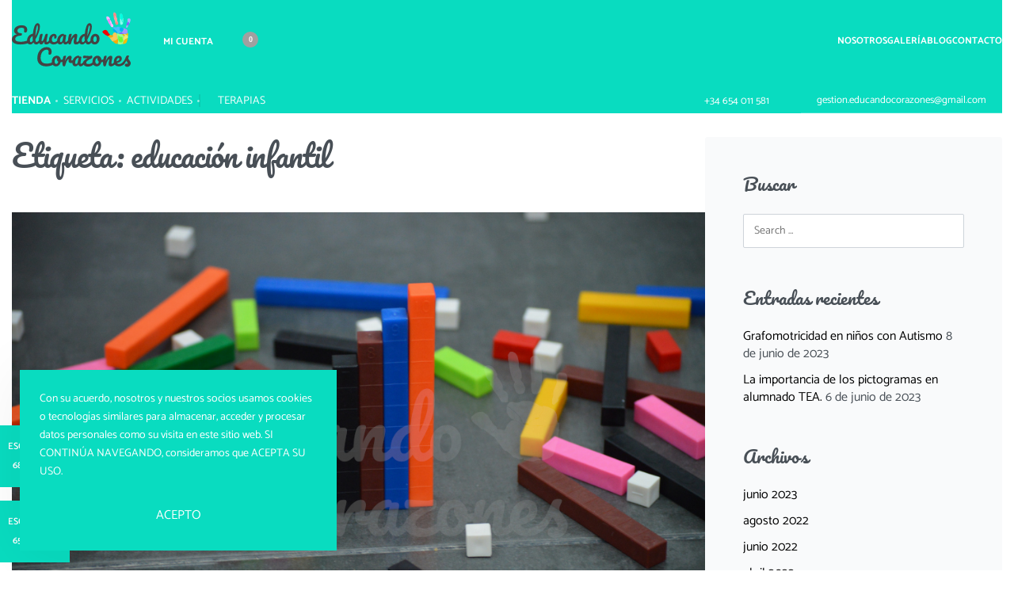

--- FILE ---
content_type: text/html; charset=UTF-8
request_url: https://educandocorazones.com/tag/educacion-infantil/
body_size: 27376
content:
<!DOCTYPE html>
<html lang="es" data-df  data-container="1440" data-xl="2" data-admin-bar="0" class="elementor-kit-186">
<head>
<meta charset="UTF-8">
<meta name="viewport" content="width=device-width, initial-scale=1">
<link rel="profile" href="//gmpg.org/xfn/11">
<link rel="pingback" href="https://educandocorazones.com/xmlrpc.php">

<meta name='robots' content='index, follow, max-image-preview:large, max-snippet:-1, max-video-preview:-1' />
	<style>img:is([sizes="auto" i], [sizes^="auto," i]) { contain-intrinsic-size: 3000px 1500px }</style>
	
	<!-- This site is optimized with the Yoast SEO plugin v25.7 - https://yoast.com/wordpress/plugins/seo/ -->
	<title>educación infantil archivos - Educando Corazones</title>
	<link rel="canonical" href="https://educandocorazones.com/tag/educacion-infantil/" />
	<meta property="og:locale" content="es_ES" />
	<meta property="og:type" content="article" />
	<meta property="og:title" content="educación infantil archivos - Educando Corazones" />
	<meta property="og:url" content="https://educandocorazones.com/tag/educacion-infantil/" />
	<meta property="og:site_name" content="Educando Corazones" />
	<meta property="og:image" content="https://educandocorazones.com/wp-content/uploads/2023/06/LAYER_01_V1.png" />
	<meta property="og:image:width" content="1024" />
	<meta property="og:image:height" content="681" />
	<meta property="og:image:type" content="image/png" />
	<meta name="twitter:card" content="summary_large_image" />
	<script type="application/ld+json" class="yoast-schema-graph">{"@context":"https://schema.org","@graph":[{"@type":"CollectionPage","@id":"https://educandocorazones.com/tag/educacion-infantil/","url":"https://educandocorazones.com/tag/educacion-infantil/","name":"educación infantil archivos - Educando Corazones","isPartOf":{"@id":"https://educandocorazones.com/#website"},"primaryImageOfPage":{"@id":"https://educandocorazones.com/tag/educacion-infantil/#primaryimage"},"image":{"@id":"https://educandocorazones.com/tag/educacion-infantil/#primaryimage"},"thumbnailUrl":"https://educandocorazones.com/wp-content/uploads/2023/06/POST_01_V1.jpg","breadcrumb":{"@id":"https://educandocorazones.com/tag/educacion-infantil/#breadcrumb"},"inLanguage":"es"},{"@type":"ImageObject","inLanguage":"es","@id":"https://educandocorazones.com/tag/educacion-infantil/#primaryimage","url":"https://educandocorazones.com/wp-content/uploads/2023/06/POST_01_V1.jpg","contentUrl":"https://educandocorazones.com/wp-content/uploads/2023/06/POST_01_V1.jpg","width":1024,"height":681,"caption":"Regletas de Cuisenaire - Foto 01 - Educando Corazones"},{"@type":"BreadcrumbList","@id":"https://educandocorazones.com/tag/educacion-infantil/#breadcrumb","itemListElement":[{"@type":"ListItem","position":1,"name":"Portada","item":"https://educandocorazones.com/"},{"@type":"ListItem","position":2,"name":"educación infantil"}]},{"@type":"WebSite","@id":"https://educandocorazones.com/#website","url":"https://educandocorazones.com/","name":"Educando Corazones","description":"Nos enfocamos en la educación de los niños y niñas, mejorando sus habilidades a través de múltiples herramientas y metodologías.","publisher":{"@id":"https://educandocorazones.com/#organization"},"alternateName":"Educando Corazones","potentialAction":[{"@type":"SearchAction","target":{"@type":"EntryPoint","urlTemplate":"https://educandocorazones.com/?s={search_term_string}"},"query-input":{"@type":"PropertyValueSpecification","valueRequired":true,"valueName":"search_term_string"}}],"inLanguage":"es"},{"@type":"Organization","@id":"https://educandocorazones.com/#organization","name":"Educando Corazones","alternateName":"Educando Corazones","url":"https://educandocorazones.com/","logo":{"@type":"ImageObject","inLanguage":"es","@id":"https://educandocorazones.com/#/schema/logo/image/","url":"https://educandocorazones.com/wp-content/uploads/2023/06/LOGO_01_V3.svg","contentUrl":"https://educandocorazones.com/wp-content/uploads/2023/06/LOGO_01_V3.svg","caption":"Educando Corazones"},"image":{"@id":"https://educandocorazones.com/#/schema/logo/image/"}}]}</script>
	<!-- / Yoast SEO plugin. -->


<link rel='dns-prefetch' href='//educandocorazones.com' />
<link rel='dns-prefetch' href='//www.google.com' />
<link rel="alternate" type="application/rss+xml" title="Educando Corazones &raquo; Feed" href="https://educandocorazones.com/feed/" />
<link rel="alternate" type="application/rss+xml" title="Educando Corazones &raquo; Feed de los comentarios" href="https://educandocorazones.com/comments/feed/" />
<link rel="alternate" type="application/rss+xml" title="Educando Corazones &raquo; Etiqueta educación infantil del feed" href="https://educandocorazones.com/tag/educacion-infantil/feed/" />
<link rel="alternate" type="application/rss+xml" title="Educando Corazones &raquo; Historias Feed" href="https://educandocorazones.com/web-stories/feed/"><style id='classic-theme-styles-inline-css' type='text/css'>
/*! This file is auto-generated */
.wp-block-button__link{color:#fff;background-color:#32373c;border-radius:9999px;box-shadow:none;text-decoration:none;padding:calc(.667em + 2px) calc(1.333em + 2px);font-size:1.125em}.wp-block-file__button{background:#32373c;color:#fff;text-decoration:none}
</style>
<style id='filebird-block-filebird-gallery-style-inline-css' type='text/css'>
ul.filebird-block-filebird-gallery{margin:auto!important;padding:0!important;width:100%}ul.filebird-block-filebird-gallery.layout-grid{display:grid;grid-gap:20px;align-items:stretch;grid-template-columns:repeat(var(--columns),1fr);justify-items:stretch}ul.filebird-block-filebird-gallery.layout-grid li img{border:1px solid #ccc;box-shadow:2px 2px 6px 0 rgba(0,0,0,.3);height:100%;max-width:100%;-o-object-fit:cover;object-fit:cover;width:100%}ul.filebird-block-filebird-gallery.layout-masonry{-moz-column-count:var(--columns);-moz-column-gap:var(--space);column-gap:var(--space);-moz-column-width:var(--min-width);columns:var(--min-width) var(--columns);display:block;overflow:auto}ul.filebird-block-filebird-gallery.layout-masonry li{margin-bottom:var(--space)}ul.filebird-block-filebird-gallery li{list-style:none}ul.filebird-block-filebird-gallery li figure{height:100%;margin:0;padding:0;position:relative;width:100%}ul.filebird-block-filebird-gallery li figure figcaption{background:linear-gradient(0deg,rgba(0,0,0,.7),rgba(0,0,0,.3) 70%,transparent);bottom:0;box-sizing:border-box;color:#fff;font-size:.8em;margin:0;max-height:100%;overflow:auto;padding:3em .77em .7em;position:absolute;text-align:center;width:100%;z-index:2}ul.filebird-block-filebird-gallery li figure figcaption a{color:inherit}

</style>
<style id='woocommerce-inline-inline-css' type='text/css'>
.woocommerce form .form-row .required { visibility: visible; }
.woocommerce form .form-row abbr.required { visibility: visible; }
</style>
<link rel='stylesheet' id='custom-stylesheetsgravity-form-css' href='https://educandocorazones.com/wp-content/themes/rey-child/gravity-form/style.css?v=0.1768792806&#038;ver=6.8.2' type='text/css' media='all' />
<link rel='stylesheet' id='custom-stylesheetscookie-notice-css' href='https://educandocorazones.com/wp-content/themes/rey-child/cookie-notice/style.css?v=0.1768792806&#038;ver=6.8.2' type='text/css' media='all' />
<link rel='stylesheet' id='custom-stylesheetsone-signal-css' href='https://educandocorazones.com/wp-content/themes/rey-child/one-signal/style.css?v=0.1768792806&#038;ver=6.8.2' type='text/css' media='all' />
<link rel='stylesheet' id='custom-stylesheetswoocommerce-css' href='https://educandocorazones.com/wp-content/themes/rey-child/woocommerce/style.css?v=0.1768792806&#038;ver=6.8.2' type='text/css' media='all' />
<link rel='stylesheet' id='elementor-frontend-css' href='https://educandocorazones.com/wp-content/plugins/elementor/assets/css/frontend.min.css?ver=3.31.2' type='text/css' media='all' />
<link id="rey-hs-css" type="text/css" href="https://educandocorazones.com/wp-content/uploads/rey/hs-3395d2e047.css?ver=3.1.7.1755128113"  rel="stylesheet" media="all"  />
<link id="rey-ds-css" type="text/css" href="https://educandocorazones.com/wp-content/uploads/rey/ds-326b291a53.css?ver=3.1.7.1755118588" data-noptimize="" data-no-optimize="1" data-pagespeed-no-defer="" data-pagespeed-no-transform="" data-minify="1" rel="preload" as="style" onload="this.onload=null;this.rel='stylesheet';" media="all"  />
<noscript><link rel="stylesheet" href="https://educandocorazones.com/wp-content/uploads/rey/ds-326b291a53.css" data-no-minify="1"></noscript>
<link rel='stylesheet' id='elementor-post-181-css' href='https://educandocorazones.com/wp-content/uploads/elementor/css/post-181.css?ver=1755105522' type='text/css' media='all' />
<link rel="stylesheet" onload="this.onload=null;this.media='all';" media="print"  data-noptimize="" data-no-optimize="1" data-pagespeed-no-defer="" data-pagespeed-no-transform="" data-minify="1" data-no-rel='stylesheet' id='elementor-post-182-css' href='https://educandocorazones.com/wp-content/uploads/elementor/css/post-182.css?ver=1755105523' type='text/css' data-media='all' />
<noscript><link rel='stylesheet' data-noptimize="" data-no-optimize="1" data-pagespeed-no-defer="" data-pagespeed-no-transform="" data-minify="1" data-id='elementor-post-182-css' href='https://educandocorazones.com/wp-content/uploads/elementor/css/post-182.css?ver=1755105523' data-type='text/css' data-media='all' />
</noscript><link rel="preload" as="style" onload="this.onload=null;this.rel='stylesheet';" media="all"   data-no-rel='stylesheet' id='rey-wp-style-child-css' href='https://educandocorazones.com/wp-content/themes/rey-child/style.css?v=0.1768792806&#038;ver=6.8.2' type='text/css' data-media='all' />
<noscript><link rel='stylesheet'  data-id='rey-wp-style-child-css' href='https://educandocorazones.com/wp-content/themes/rey-child/style.css?v=0.1768792806&#038;ver=6.8.2' data-type='text/css' data-media='all' />
</noscript><script type="text/javascript" src="https://educandocorazones.com/wp-includes/js/jquery/jquery.min.js?ver=3.7.1" id="jquery-core-js"></script>
<script type="text/javascript" src="https://educandocorazones.com/wp-includes/js/jquery/jquery-migrate.min.js?ver=3.4.1" id="jquery-migrate-js"></script>
<script type="text/javascript" src="https://educandocorazones.com/wp-content/plugins/rey-core/assets/js/woocommerce/blockui.js?ver=3.1.7" id="jquery-blockui-js" defer="defer" data-wp-strategy="defer"></script>
<script type="text/javascript" id="wc-add-to-cart-js-extra">
/* <![CDATA[ */
var wc_add_to_cart_params = {"ajax_url":"\/wp-admin\/admin-ajax.php","wc_ajax_url":"\/?wc-ajax=%%endpoint%%","i18n_view_cart":"Ver carrito","cart_url":"https:\/\/educandocorazones.com\/woocommerce\/carrito\/","is_cart":"","cart_redirect_after_add":"no"};
/* ]]> */
</script>
<script type="text/javascript" src="https://educandocorazones.com/wp-content/plugins/woocommerce/assets/js/frontend/add-to-cart.min.js?ver=10.1.0" id="wc-add-to-cart-js" defer="defer" data-wp-strategy="defer"></script>
<script type="text/javascript" src="https://educandocorazones.com/wp-content/plugins/woocommerce/assets/js/js-cookie/js.cookie.min.js?ver=2.1.4-wc.10.1.0" id="js-cookie-js" defer="defer" data-wp-strategy="defer"></script>
<script type="text/javascript" id="woocommerce-js-extra">
/* <![CDATA[ */
var woocommerce_params = {"ajax_url":"\/wp-admin\/admin-ajax.php","wc_ajax_url":"\/?wc-ajax=%%endpoint%%","i18n_password_show":"Mostrar contrase\u00f1a","i18n_password_hide":"Ocultar contrase\u00f1a"};
/* ]]> */
</script>
<script type="text/javascript" src="https://educandocorazones.com/wp-content/plugins/woocommerce/assets/js/frontend/woocommerce.min.js?ver=10.1.0" id="woocommerce-js" defer="defer" data-wp-strategy="defer"></script>
<link rel="https://api.w.org/" href="https://educandocorazones.com/wp-json/" /><link rel="alternate" title="JSON" type="application/json" href="https://educandocorazones.com/wp-json/wp/v2/tags/59" /><link rel="EditURI" type="application/rsd+xml" title="RSD" href="https://educandocorazones.com/xmlrpc.php?rsd" />
<meta name="generator" content="WordPress 6.8.2" />
<meta name="generator" content="WooCommerce 10.1.0" />

		<!-- Global site tag (gtag.js) - Google Analytics -->

		<script async src="https://www.googletagmanager.com/gtag/js?id=G-CD45YJC3WT"></script>

		<script>

			window.dataLayer = window.dataLayer || [];
			function gtag(){dataLayer.push(arguments);}
			gtag('js', new Date());

			gtag('config', 'G-CD45YJC3WT');

		</script>

		
		<!-- Facebook Pixel Code -->

		<script>

		  !function(f,b,e,v,n,t,s)
		  {if(f.fbq)return;n=f.fbq=function(){n.callMethod?
		  n.callMethod.apply(n,arguments):n.queue.push(arguments)};
		  if(!f._fbq)f._fbq=n;n.push=n;n.loaded=!0;n.version='2.0';
		  n.queue=[];t=b.createElement(e);t.async=!0;
		  t.src=v;s=b.getElementsByTagName(e)[0];
		  s.parentNode.insertBefore(t,s)}(window, document,'script',
		  'https://connect.facebook.net/en_US/fbevents.js');

		  fbq('init', '775937743726043');
		  fbq('track', 'PageView');

		</script>

		<noscript>

			<img height="1"
					 width="1"
					 style="display:none"
		  		 src="https://www.facebook.com/tr?id=775937743726043&ev=PageView&noscript=1"
			/>

		</noscript>

		<!-- End Facebook Pixel Code -->

			<noscript><style>
		.woocommerce ul.products li.product.is-animated-entry {opacity: 1;transform: none;}
		.woocommerce div.product .woocommerce-product-gallery:after {display: none;}
		.woocommerce div.product .woocommerce-product-gallery .woocommerce-product-gallery__wrapper {opacity: 1}
	</style></noscript>
		<noscript><style>.woocommerce-product-gallery{ opacity: 1 !important; }</style></noscript>
	<meta name="generator" content="Elementor 3.31.2; features: e_font_icon_svg, additional_custom_breakpoints; settings: css_print_method-external, google_font-enabled, font_display-swap">
      <meta name="onesignal" content="wordpress-plugin"/>
            <script>

      window.OneSignalDeferred = window.OneSignalDeferred || [];

      OneSignalDeferred.push(function(OneSignal) {
        var oneSignal_options = {};
        window._oneSignalInitOptions = oneSignal_options;

        oneSignal_options['serviceWorkerParam'] = { scope: '/wp-content/plugins/onesignal-free-web-push-notifications/sdk_files/push/onesignal/' };
oneSignal_options['serviceWorkerPath'] = 'OneSignalSDKWorker.js';

        OneSignal.Notifications.setDefaultUrl("https://educandocorazones.com");

        oneSignal_options['wordpress'] = true;
oneSignal_options['appId'] = '160a8c4a-ffc0-440f-a604-56cec6cca187';
oneSignal_options['allowLocalhostAsSecureOrigin'] = true;
oneSignal_options['welcomeNotification'] = { };
oneSignal_options['welcomeNotification']['title'] = "Educando Corazones";
oneSignal_options['welcomeNotification']['message'] = "¡Gracias por suscribirte!";
oneSignal_options['welcomeNotification']['url'] = "https://educandocorazones.com";
oneSignal_options['path'] = "https://educandocorazones.com/wp-content/plugins/onesignal-free-web-push-notifications/sdk_files/";
oneSignal_options['safari_web_id'] = "web.onesignal.auto.44e6ca0d-bbca-461f-908e-69d9a6be2a2a";
oneSignal_options['persistNotification'] = true;
oneSignal_options['promptOptions'] = { };
oneSignal_options['promptOptions']['actionMessage'] = "Quiere enviarte notificaciones con las noticias más relevantes";
oneSignal_options['promptOptions']['exampleNotificationTitleDesktop'] = "Esto es un ejemplo de notificación";
oneSignal_options['promptOptions']['exampleNotificationMessageDesktop'] = "Este ejemplo de notificación aparecerá en tu escritorio";
oneSignal_options['promptOptions']['exampleNotificationTitleMobile'] = "Este ejemplo de notificación";
oneSignal_options['promptOptions']['exampleNotificationMessageMobile'] = "Este ejemplo de notificación aparecerá en tu móvil";
oneSignal_options['promptOptions']['acceptButtonText'] = "SÍ, QUIERO";
oneSignal_options['promptOptions']['cancelButtonText'] = "NO, GRACIAS";
oneSignal_options['promptOptions']['siteName'] = "https://educandocorazones.com";
oneSignal_options['promptOptions']['autoAcceptTitle'] = "Acepto";
oneSignal_options['notifyButton'] = { };
oneSignal_options['notifyButton']['enable'] = true;
oneSignal_options['notifyButton']['position'] = 'bottom-right';
oneSignal_options['notifyButton']['theme'] = 'inverse';
oneSignal_options['notifyButton']['size'] = 'medium';
oneSignal_options['notifyButton']['showCredit'] = true;
oneSignal_options['notifyButton']['text'] = {};
oneSignal_options['notifyButton']['text']['tip.state.unsubscribed'] = '¡Suscríbete a nuestras notificaciones!';
oneSignal_options['notifyButton']['text']['tip.state.subscribed'] = '¡Gracias por suscribirte!';
oneSignal_options['notifyButton']['text']['tip.state.blocked'] = 'Has bloqueado las notificaciones';
oneSignal_options['notifyButton']['text']['message.action.subscribed'] = '¡Gracias por suscribirte!';
oneSignal_options['notifyButton']['text']['dialog.main.button.subscribe'] = 'SUSCRÍBETE';
oneSignal_options['notifyButton']['text']['dialog.main.button.unsubscribe'] = 'NO MÁS NOTIFICACIONES';
              OneSignal.init(window._oneSignalInitOptions);
              OneSignal.Slidedown.promptPush()      });

      function documentInitOneSignal() {
        var oneSignal_elements = document.getElementsByClassName("OneSignal-prompt");

        var oneSignalLinkClickHandler = function(event) { OneSignal.Notifications.requestPermission(); event.preventDefault(); };        for(var i = 0; i < oneSignal_elements.length; i++)
          oneSignal_elements[i].addEventListener('click', oneSignalLinkClickHandler, false);
      }

      if (document.readyState === 'complete') {
           documentInitOneSignal();
      }
      else {
           window.addEventListener("load", function(event){
               documentInitOneSignal();
          });
      }
    </script>
			<style>
				.e-con.e-parent:nth-of-type(n+4):not(.e-lazyloaded):not(.e-no-lazyload),
				.e-con.e-parent:nth-of-type(n+4):not(.e-lazyloaded):not(.e-no-lazyload) * {
					background-image: none !important;
				}
				@media screen and (max-height: 1024px) {
					.e-con.e-parent:nth-of-type(n+3):not(.e-lazyloaded):not(.e-no-lazyload),
					.e-con.e-parent:nth-of-type(n+3):not(.e-lazyloaded):not(.e-no-lazyload) * {
						background-image: none !important;
					}
				}
				@media screen and (max-height: 640px) {
					.e-con.e-parent:nth-of-type(n+2):not(.e-lazyloaded):not(.e-no-lazyload),
					.e-con.e-parent:nth-of-type(n+2):not(.e-lazyloaded):not(.e-no-lazyload) * {
						background-image: none !important;
					}
				}
			</style>
			<link rel="icon" href="https://educandocorazones.com/wp-content/uploads/2023/06/cropped-ICON_01_V1-32x32.png" sizes="32x32" />
<link rel="icon" href="https://educandocorazones.com/wp-content/uploads/2023/06/cropped-ICON_01_V1-192x192.png" sizes="192x192" />
<link rel="apple-touch-icon" href="https://educandocorazones.com/wp-content/uploads/2023/06/cropped-ICON_01_V1-180x180.png" />
<meta name="msapplication-TileImage" content="https://educandocorazones.com/wp-content/uploads/2023/06/cropped-ICON_01_V1-270x270.png" />
		<style type="text/css" id="wp-custom-css">
			.grecaptcha-badge {
    display: none !important;
}
		</style>
		<style id="reycore-inline-styles" data-noptimize="" data-no-optimize="1" data-pagespeed-no-defer="" data-pagespeed-no-transform="" data-minify="1">:root{--rey-container-spacing:15px;--main-gutter-size:15px;--body-bg-color:#ffffff;--neutral-hue:210;--blog-columns:1;--sidebar-size:27%;--post-align-wide-size:25vw;--cookie-bg-color:#09dcc0;--cookie-text-color:#ffffff;--woocommerce-products-gutter:30px;--woocommerce-sidebar-size:16%;--woocommerce-loop-basic-padding:0px;--woocommerce-thumbnails-padding-top:30px;--woocommerce-thumbnails-padding-right:40px;--woocommerce-thumbnails-padding-bottom:10px;--woocommerce-thumbnails-padding-left:40px;--woocommerce-fullscreen-summary-valign:flex-start;--woocommerce-fullscreen-top-padding:200px;--woocommerce-summary-size:40%;--woocommerce-summary-padding:0px;--star-rating-color:#ff4545;}h1, .h1, .rey-pageTitle, .rey-postItem-catText{font-family:Pacifico;font-weight:400;}h2, .h2{font-family:Pacifico;font-weight:400;}h3, .h3{font-family:Pacifico;font-weight:400;}h4, .h4{font-family:var(--secondary-ff);font-weight:400;}h5, .h5{font-family:Pacifico;font-weight:400;}h6, .h6{font-family:Pacifico;font-weight:400;}.rey-pageTitle{font-family:Pacifico;font-weight:400;}.rey-postList .rey-postTitle > a{font-family:Pacifico;font-weight:400;color:#484f56;}.single-post .rey-postTitle{font-family:Pacifico;font-weight:400;color:#484f56;}.rey-cartPanel .woocommerce-mini-cart__buttons .btn.checkout{background-color:#09dcc0;}.woocommerce .rey-cartBtnQty{--accent-color:#09dcc0;}.woocommerce .rey-cartBtnQty .button, .woocommerce .rey-cartBtnQty .btn{--accent-hover-color:#09dcc0;}.woocommerce div.product p.price{font-size:29px;color:#09dcc0;}.woocommerce-store-notice .woocommerce-store-notice-content{min-height:32px;}@media (min-width: 768px) and (max-width: 1025px){:root{--rey-container-spacing:15px;--main-gutter-size:15px;--blog-columns:1;--woocommerce-products-gutter:10px;--woocommerce-summary-padding:0px;}}@media (max-width: 767px){:root{--rey-container-spacing:15px;--main-gutter-size:15px;--blog-columns:1;--woocommerce-products-gutter:10px;--woocommerce-summary-padding:0px;}}@font-face { font-family:'Catamaran';font-style:normal;font-weight:300;font-display:swap;src:url(https://educandocorazones.com/wp-content/fonts/catamaran/4705ccc6f6459146) format('woff');}@font-face { font-family:'Catamaran';font-style:normal;font-weight:400;font-display:swap;src:url(https://educandocorazones.com/wp-content/fonts/catamaran/9c785ccc2dd38275) format('woff');}@font-face { font-family:'Catamaran';font-style:normal;font-weight:600;font-display:swap;src:url(https://educandocorazones.com/wp-content/fonts/catamaran/c80ea31848db58be) format('woff');}@font-face { font-family:'Catamaran';font-style:normal;font-weight:700;font-display:swap;src:url(https://educandocorazones.com/wp-content/fonts/catamaran/4d1e9a605782d189) format('woff');}@font-face { font-family:'Rey Primary';font-style:normal;font-weight:300;font-display:swap;src:url(https://educandocorazones.com/wp-content/fonts/catamaran/4705ccc6f6459146) format('woff');}@font-face { font-family:'Rey Primary';font-style:normal;font-weight:400;font-display:swap;src:url(https://educandocorazones.com/wp-content/fonts/catamaran/9c785ccc2dd38275) format('woff');}@font-face { font-family:'Rey Primary';font-style:normal;font-weight:600;font-display:swap;src:url(https://educandocorazones.com/wp-content/fonts/catamaran/c80ea31848db58be) format('woff');}@font-face { font-family:'Rey Primary';font-style:normal;font-weight:700;font-display:swap;src:url(https://educandocorazones.com/wp-content/fonts/catamaran/4d1e9a605782d189) format('woff');}@font-face { font-family:'Rey Secondary';font-style:normal;font-weight:300;font-display:swap;src:url(https://educandocorazones.com/wp-content/fonts/catamaran/4705ccc6f6459146) format('woff');}@font-face { font-family:'Rey Secondary';font-style:normal;font-weight:400;font-display:swap;src:url(https://educandocorazones.com/wp-content/fonts/catamaran/9c785ccc2dd38275) format('woff');}@font-face { font-family:'Rey Secondary';font-style:normal;font-weight:600;font-display:swap;src:url(https://educandocorazones.com/wp-content/fonts/catamaran/c80ea31848db58be) format('woff');}@font-face { font-family:'Rey Secondary';font-style:normal;font-weight:700;font-display:swap;src:url(https://educandocorazones.com/wp-content/fonts/catamaran/4d1e9a605782d189) format('woff');}@font-face { font-family:'Pacifico';font-style:normal;font-weight:400;font-display:swap;src:url(https://educandocorazones.com/wp-content/fonts/pacifico/8c652ac1354894e5) format('woff');}@media (max-width: 1024px) {			:root {				--nav-breakpoint-desktop: none;				--nav-breakpoint-mobile: flex;			}		} :root{--primary-ff:Catamaran, "Helvetica Neue", Helvetica, Arial, sans-serif;--secondary-ff:Catamaran, "Helvetica Neue", Helvetica, Arial, sans-serif;--body-font-family: var(--primary-ff);--body-font-weight: 400;--accent-color:#212529;--accent-hover-color:#000000;--accent-text-color:#fff;} :root{ --woocommerce-grid-columns:4; } @media(min-width: 768px) and (max-width: 1024px){:root{ --woocommerce-grid-columns:3; }} @media(max-width: 767px){:root{ --woocommerce-grid-columns:1; }}      </style><style id="rey-lazy-bg">.rey-js .elementor-element.rey-lazyBg, .rey-js .elementor-element.rey-lazyBg > .elementor-widget-container, .rey-js .elementor-element.rey-lazyBg > .elementor-widget-wrap { background-image: none !important; }</style></head>

<body class="archive tag tag-educacion-infantil tag-59 wp-custom-logo wp-theme-rey wp-child-theme-rey-child theme-rey woocommerce-no-js rey-no-js ltr elementor-default elementor-kit-186 rey-cwidth--default elementor-opt r-notices" data-id="59" itemtype="https://schema.org/Blog" itemscope="itemscope">

<script type="text/javascript" id="rey-no-js" data-noptimize data-no-optimize="1" data-no-defer="1">
		document.body.classList.remove('rey-no-js');document.body.classList.add('rey-js');
	</script>		<script type="text/javascript" id="rey-instant-js" data-noptimize="" data-no-optimize="1" data-no-defer="1" data-pagespeed-no-defer="">
			(function(){
				if( ! window.matchMedia("(max-width: 1024px)").matches && ("IntersectionObserver" in window) ){
					var io = new IntersectionObserver(entries => {
						window.reyScrollbarWidth = window.innerWidth - entries[0].boundingClientRect.width;
						document.documentElement.style.setProperty('--scrollbar-width', window.reyScrollbarWidth + "px");
						io.disconnect();
					});
					io.observe(document.documentElement);
				}
				let cw = parseInt(document.documentElement.getAttribute('data-container') || 1440);
				const sxl = function () {
					let xl;
					if ( window.matchMedia('(min-width: 1025px) and (max-width: ' + cw + 'px)').matches ) xl = 1; // 1440px - 1025px
					else if ( window.matchMedia('(min-width: ' + (cw + 1) + 'px)').matches ) xl = 2; // +1440px
					document.documentElement.setAttribute('data-xl', xl || 0);
				};
				sxl(); window.addEventListener('resize', sxl);
			})();
		</script>
		
	<a href="#content" class="skip-link screen-reader-text">Skip to content</a>

	<div id="page" class="rey-siteWrapper ">

		
<div class="rey-overlay rey-overlay--site" style="opacity:0;"></div>

		
<header class="rey-siteHeader rey-siteHeader--custom rey-siteHeader--181 header-pos--rel" >

			<div data-elementor-type="wp-post" data-elementor-id="181" class="elementor elementor-181" data-elementor-post-type="rey-global-sections" data-elementor-gstype="header" data-page-el-selector="body.elementor-page-181">
						<section class="elementor-section elementor-top-section elementor-element elementor-element-e0ff621 elementor-section-height-min-height rey-flexWrap elementor-section-items-stretch rey-section-bg--classic elementor-section-boxed elementor-section-height-default" data-id="e0ff621" data-element_type="section" data-settings="{&quot;background_background&quot;:&quot;classic&quot;}">
						<div class="elementor-container elementor-column-gap-no">
					<div class="elementor-column elementor-col-50 elementor-top-column elementor-element elementor-element-acb7926" data-id="acb7926" data-element_type="column">
			<div class="elementor-column-wrap--acb7926 elementor-widget-wrap elementor-element-populated">
						<div class="elementor-element elementor-element-b50415f elementor-widget__width-auto elementor-widget elementor-widget-reycore-header-logo" data-id="b50415f" data-element_type="widget" data-widget_type="reycore-header-logo.default">
				<div class="elementor-widget-container">
					
<div class="rey-logoWrapper">

	
        <div class="rey-siteLogo">
			<a href="https://educandocorazones.com/" data-no-lazy="1" data-skip-lazy="1" class="no-lazy custom-logo-link" rel="home" itemprop="url"><img src="https://educandocorazones.com/wp-content/uploads/2023/06/LOGO_01_V3.svg" data-no-lazy="1" data-skip-lazy="1" class="no-lazy custom-logo" alt="Educando Corazones" loading="eager" data-el-overrides="logo,logo_mobile" decoding="async" /><img src="https://educandocorazones.com/wp-content/uploads/2023/06/LOGO_01_V3.svg" data-no-lazy="1" data-skip-lazy="1" class="no-lazy rey-mobileLogo" alt="" decoding="async" /></a>		</div>

    </div>
<!-- .rey-logoWrapper -->
				</div>
				</div>
				<div class="elementor-element elementor-element-a64f231 elementor-widget__width-initial elementor-widget elementor-widget-reycore-header-account" data-id="a64f231" data-element_type="widget" data-widget_type="reycore-header-account.default">
				<div class="elementor-widget-container">
					
<div class="rey-headerAccount rey-headerIcon ">
    <button class="btn rey-headerIcon-btn js-rey-headerAccount rey-headerAccount-btn rey-headerAccount-btn--text --hit-text">

		<span class="screen-reader-text">MI CUENTA</span>

		<span class="rey-headerAccount-btnText rey-headerIcon-btnText">MI CUENTA</span><span class="__icon rey-headerIcon-icon" aria-hidden="true"><svg aria-hidden="true" role="img" id="rey-icon-user-696da2e8bed0e" class="rey-icon rey-icon-user rey-headerAccount-btnIcon" viewbox="0 0 24 24"><path d="M8.68220488,13 L5.8,13 C4.7,11.6 4,9.9 4,8 C4,3.6 7.6,0 12,0 C16.4,0 20,3.6 20,8 C20,9.9 19.3,11.6 18.2,13 L15.3177951,13 C16.9344907,11.9250785 18,10.0869708 18,8 C18,4.6862915 15.3137085,2 12,2 C8.6862915,2 6,4.6862915 6,8 C6,10.0869708 7.06550934,11.9250785 8.68220488,13 Z"></path><path d="M18,14 L6,14 C2.7,14 0,16.7 0,20 L0,23 C0,23.6 0.4,24 1,24 L23,24 C23.6,24 24,23.6 24,23 L24,20 C24,16.7 21.3,14 18,14 Z M22,22 L2,22 L2,20 C2,17.8 3.8,16 6,16 L18,16 C20.2,16 22,17.8 22,20 L22,22 Z" ></path></svg></span>
<span class="rey-headerAccount-count rey-headerIcon-counter --hidden  --minimal">

	<span class="rey-wishlistCounter-number" data-count=""></span><svg data-transparent="" data-abs="" aria-hidden="true" role="img" id="rey-icon-close-696da2e8bf8ec" class="rey-icon rey-icon-close __close-icon" viewbox="0 0 110 110"><g stroke="none" stroke-width="1" fill="none" fill-rule="evenodd" stroke-linecap="square"><path d="M4.79541854,4.29541854 L104.945498,104.445498 L4.79541854,4.29541854 Z" stroke="currentColor" stroke-width="var(--stroke-width, 12px)"></path><path d="M4.79541854,104.704581 L104.945498,4.55450209 L4.79541854,104.704581 Z" stroke="currentColor" stroke-width="var(--stroke-width, 12px)"></path></g></svg>
</span>
    </button>

</div>
<!-- .rey-headerAccount-wrapper -->
				</div>
				</div>
				<div class="elementor-element elementor-element-04f8838 elementor-widget__width-auto --inline-layout-ov --inline-mobile-icon --has-button-no elementor-widget elementor-widget-reycore-header-search" data-id="04f8838" data-element_type="widget" data-widget_type="reycore-header-search.default">
				<div class="elementor-widget-container">
					
<div class="rey-headerSearch rey-headerIcon js-rey-headerSearch  --tp-before --hit-before">

	<button class="btn rey-headerIcon-btn rey-headerSearch-toggle js-rey-headerSearch-toggle">

		
		<span class="__icon rey-headerIcon-icon" aria-hidden="true"><svg aria-hidden="true" class="rey-icon icon-search e-font-icon-svg e-fas-search" viewBox="0 0 512 512" xmlns="http://www.w3.org/2000/svg"><path d="M505 442.7L405.3 343c-4.5-4.5-10.6-7-17-7H372c27.6-35.3 44-79.7 44-128C416 93.1 322.9 0 208 0S0 93.1 0 208s93.1 208 208 208c48.3 0 92.7-16.4 128-44v16.3c0 6.4 2.5 12.5 7 17l99.7 99.7c9.4 9.4 24.6 9.4 33.9 0l28.3-28.3c9.4-9.4 9.4-24.6.1-34zM208 336c-70.7 0-128-57.2-128-128 0-70.7 57.2-128 128-128 70.7 0 128 57.2 128 128 0 70.7-57.2 128-128 128z"></path></svg> <svg data-abs="" data-transparent="" aria-hidden="true" role="img" id="rey-icon-close-696da2e8c2dc4" class="rey-icon rey-icon-close icon-close" viewbox="0 0 110 110"><g stroke="none" stroke-width="1" fill="none" fill-rule="evenodd" stroke-linecap="square"><path d="M4.79541854,4.29541854 L104.945498,104.445498 L4.79541854,4.29541854 Z" stroke="currentColor" stroke-width="var(--stroke-width, 12px)"></path><path d="M4.79541854,104.704581 L104.945498,4.55450209 L4.79541854,104.704581 Z" stroke="currentColor" stroke-width="var(--stroke-width, 12px)"></path></g></svg></span>
		<span class="screen-reader-text">Search open</span>

	</button>
	<!-- .rey-headerSearch-toggle -->

</div>
				</div>
				</div>
				<div class="elementor-element elementor-element-8175c0a elementor-widget__width-auto elementor-widget elementor-widget-reycore-header-cart" data-id="8175c0a" data-element_type="widget" data-widget_type="reycore-header-cart.default">
				<div class="elementor-widget-container">
					
<div class="rey-headerCart-wrapper rey-headerIcon  " data-rey-cart-count="0">
	<button  class="btn rey-headerIcon-btn rey-headerCart js-rey-headerCart">
        <span class="__icon rey-headerIcon-icon " aria-hidden="true"><svg aria-hidden="true" class="rey-headerCart-customIcon rey-icon e-font-icon-svg e-fas-shopping-basket" viewBox="0 0 576 512" xmlns="http://www.w3.org/2000/svg"><path d="M576 216v16c0 13.255-10.745 24-24 24h-8l-26.113 182.788C514.509 462.435 494.257 480 470.37 480H105.63c-23.887 0-44.139-17.565-47.518-41.212L32 256h-8c-13.255 0-24-10.745-24-24v-16c0-13.255 10.745-24 24-24h67.341l106.78-146.821c10.395-14.292 30.407-17.453 44.701-7.058 14.293 10.395 17.453 30.408 7.058 44.701L170.477 192h235.046L326.12 82.821c-10.395-14.292-7.234-34.306 7.059-44.701 14.291-10.395 34.306-7.235 44.701 7.058L484.659 192H552c13.255 0 24 10.745 24 24zM312 392V280c0-13.255-10.745-24-24-24s-24 10.745-24 24v112c0 13.255 10.745 24 24 24s24-10.745 24-24zm112 0V280c0-13.255-10.745-24-24-24s-24 10.745-24 24v112c0 13.255 10.745 24 24 24s24-10.745 24-24zm-224 0V280c0-13.255-10.745-24-24-24s-24 10.745-24 24v112c0 13.255 10.745 24 24 24s24-10.745 24-24z"></path></svg></span>        <span class="rey-headerIcon-counter --bubble"><span class="__cart-count">0</span></span>
		<span class="screen-reader-text">Open cart</span>
	</button>
</div>
<!-- .rey-headerCart-wrapper -->
				</div>
				</div>
				<div class="elementor-element elementor-element-22043ee elementor-widget__width-auto --il--right --il--tablet-right --il--mobile-right --icons-start --submenu-display-collapsed --tap-open --panel-dir--left elementor-widget elementor-widget-reycore-header-navigation" data-id="22043ee" data-element_type="widget" data-widget_type="reycore-header-navigation.default">
				<div class="elementor-widget-container">
					<style>.elementor-element-22043ee, .rey-mobileNav--22043ee{ --nav-breakpoint-desktop: none; --nav-breakpoint-mobile: flex; }@media (min-width: 1025px) { .elementor-element-22043ee, .rey-mobileNav--22043ee { --nav-breakpoint-desktop: flex; --nav-breakpoint-mobile: none; } }</style>
<button class="btn rey-mainNavigation-mobileBtn rey-headerIcon __hamburger" aria-label="Open menu">
	<div class="__bars">
		<span class="__bar"></span>
		<span class="__bar"></span>
		<span class="__bar"></span>
	</div>
	<svg aria-hidden="true" role="img" id="rey-icon-close-696da2e8ca17a" class="rey-icon rey-icon-close " viewbox="0 0 110 110"><g stroke="none" stroke-width="1" fill="none" fill-rule="evenodd" stroke-linecap="square"><path d="M4.79541854,4.29541854 L104.945498,104.445498 L4.79541854,4.29541854 Z" stroke="currentColor" stroke-width="var(--stroke-width, 12px)"></path><path d="M4.79541854,104.704581 L104.945498,4.55450209 L4.79541854,104.704581 Z" stroke="currentColor" stroke-width="var(--stroke-width, 12px)"></path></g></svg></button>
<!-- .rey-mainNavigation-mobileBtn -->

    <nav id="site-navigation-22043ee" class="rey-mainNavigation rey-mainNavigation--desktop --style-default --shadow-1" data-id="-22043ee" aria-label="Main Menu" data-sm-indicator="circle" itemtype="https://schema.org/SiteNavigationElement" itemscope="itemscope">

        <ul id="main-menu-desktop-22043ee" class="rey-mainMenu rey-mainMenu--desktop id--mainMenu--desktop --has-indicators "><li id="menu-item-125" class="menu-item menu-item-type-post_type menu-item-object-page menu-item-125 depth--0 --is-regular o-id-110"><a href="https://educandocorazones.com/nosotros/"><span>Nosotros</span></a></li>
<li id="menu-item-729" class="menu-item menu-item-type-post_type menu-item-object-page menu-item-729 depth--0 --is-regular o-id-691"><a href="https://educandocorazones.com/galeria/"><span>Galería</span></a></li>
<li id="menu-item-148" class="menu-item menu-item-type-post_type menu-item-object-page current_page_parent menu-item-148 depth--0 --is-regular o-id-113"><a href="https://educandocorazones.com/blog/"><span>Blog</span></a></li>
<li id="menu-item-124" class="menu-item menu-item-type-post_type menu-item-object-page menu-item-124 depth--0 --is-regular o-id-109"><a href="https://educandocorazones.com/administracion/contacto-simple/"><span>Contacto</span></a></li>
</ul>	</nav><!-- .rey-mainNavigation -->



	<nav
		id="site-navigation-mobile-22043ee"
		class="rey-mainNavigation rey-mainNavigation--mobile rey-mobileNav "
		data-id="-22043ee" aria-label="Main Menu" itemtype="https://schema.org/SiteNavigationElement" itemscope="itemscope"	>
		<div class="rey-mobileNav-container">
			<div class="rey-mobileNav-header">

				
				<div class="rey-siteLogo">
					<a href="https://educandocorazones.com/" data-no-lazy="1" data-skip-lazy="1" class="no-lazy custom-logo-link" rel="home" itemprop="url"><img src="https://educandocorazones.com/wp-content/uploads/2023/06/LOGO_01_V3.svg" data-no-lazy="1" data-skip-lazy="1" class="no-lazy custom-logo" alt="Educando Corazones" loading="eager" decoding="async" /></a>				</div>

				<button class="__arrClose btn rey-mobileMenu-close js-rey-mobileMenu-close" aria-label="Close menu"><span class="__icons"><svg aria-hidden="true" role="img" id="rey-icon-close-696da2e8d1596" class="rey-icon rey-icon-close " viewbox="0 0 110 110"><g stroke="none" stroke-width="1" fill="none" fill-rule="evenodd" stroke-linecap="square"><path d="M4.79541854,4.29541854 L104.945498,104.445498 L4.79541854,4.29541854 Z" stroke="currentColor" stroke-width="var(--stroke-width, 12px)"></path><path d="M4.79541854,104.704581 L104.945498,4.55450209 L4.79541854,104.704581 Z" stroke="currentColor" stroke-width="var(--stroke-width, 12px)"></path></g></svg><svg aria-hidden="true" role="img" id="rey-icon-arrow-classic-696da2e8d15c7" class="rey-icon rey-icon-arrow-classic " viewbox="0 0 16 16"><polygon fill="var(--icon-fill, currentColor)" points="8 0 6.6 1.4 12.2 7 0 7 0 9 12.2 9 6.6 14.6 8 16 16 8"></polygon></svg></span></button>
			</div>

			<div class="rey-mobileNav-main">
				<div class="menu-main-menu-mobile-container"><ul id="main-menu-mobile-22043ee" class="rey-mainMenu rey-mainMenu-mobile"><li id="menu-item-711" class="menu-item menu-item-type-post_type menu-item-object-page menu-item-711 o-id-110"><a href="https://educandocorazones.com/nosotros/"><span>Nosotros</span></a></li>
<li id="menu-item-714" class="menu-item menu-item-type-post_type menu-item-object-page menu-item-714 o-id-691"><a href="https://educandocorazones.com/galeria/"><span>Galería</span></a></li>
<li id="menu-item-143" class="menu-item menu-item-type-post_type menu-item-object-page current_page_parent menu-item-143 o-id-113"><a href="https://educandocorazones.com/blog/"><span>Blog</span></a></li>
<li id="menu-item-712" class="menu-item menu-item-type-post_type menu-item-object-page menu-item-712 o-id-565"><a href="https://educandocorazones.com/administracion/contacto/"><span>Contacto</span></a></li>
<li id="menu-item-713" class="--top-separator menu-item menu-item-type-post_type menu-item-object-page menu-item-713 o-id-118"><a href="https://educandocorazones.com/woocommerce/tienda/"><span>Tienda</span></a></li>
<li id="menu-item-717" class="--top-separator menu-item menu-item-type-post_type menu-item-object-page menu-item-717 o-id-112"><a href="https://educandocorazones.com/solicitud-de-presupuesto/"><span>Presupuesto de tienda</span></a></li>
<li id="menu-item-718" class="menu-item menu-item-type-post_type menu-item-object-page menu-item-718 o-id-658"><a href="https://educandocorazones.com/solicitud-de-presupuesto-para-material-escolar/"><span>Presupuesto para material escolar</span></a></li>
<li id="menu-item-719" class="--top-separator menu-item menu-item-type-post_type menu-item-object-page menu-item-719 o-id-659"><a href="https://educandocorazones.com/solicitud-de-reserva-de-libro-manitas-exploradoras/"><span>Reserva de libro Manitas Exploradoras</span></a></li>
<li id="menu-item-716" class="--top-separator menu-item menu-item-type-post_type menu-item-object-page menu-item-716 o-id-106"><a href="https://educandocorazones.com/solicitud-de-dossier-e-informacion/"><span>Dossier e información</span></a></li>
<li id="menu-item-2532" class="--top-separator menu-item menu-item-type-post_type menu-item-object-page menu-item-2532 o-id-901"><a href="https://educandocorazones.com/servicios/"><span>Servicios</span></a></li>
<li id="menu-item-2537" class="menu-item menu-item-type-post_type menu-item-object-page menu-item-2537 o-id-964"><a href="https://educandocorazones.com/servicios/colaboraciones-2/"><span>Colaboraciones</span></a></li>
<li id="menu-item-2539" class="menu-item menu-item-type-post_type menu-item-object-page menu-item-2539 o-id-961"><a href="https://educandocorazones.com/servicios/cursos/"><span>Cursos</span></a></li>
<li id="menu-item-2538" class="menu-item menu-item-type-post_type menu-item-object-page menu-item-2538 o-id-963"><a href="https://educandocorazones.com/servicios/eventos/"><span>Eventos</span></a></li>
<li id="menu-item-2533" class="--top-separator menu-item menu-item-type-post_type menu-item-object-page menu-item-2533 o-id-925"><a href="https://educandocorazones.com/actividades/"><span>Actividades</span></a></li>
<li id="menu-item-2534" class="menu-item menu-item-type-post_type menu-item-object-page menu-item-2534 o-id-958"><a href="https://educandocorazones.com/actividades/pictogramas/"><span>Pictogramas</span></a></li>
<li id="menu-item-2536" class="menu-item menu-item-type-post_type menu-item-object-page menu-item-2536 o-id-934"><a href="https://educandocorazones.com/actividades/regletas-numericas/"><span>Regletas numéricas</span></a></li>
<li id="menu-item-2535" class="menu-item menu-item-type-post_type menu-item-object-page menu-item-2535 o-id-936"><a href="https://educandocorazones.com/actividades/streaming/"><span>Streaming</span></a></li>
</ul></div>			</div>

			<div class="rey-mobileNav-footer">
				
<a href="https://educandocorazones.com/woocommerce/mi-cuenta/" class="rey-mobileNav--footerItem">
	Connect to your account	<svg aria-hidden="true" role="img" id="rey-icon-user-696da2e8dce32" class="rey-icon rey-icon-user " viewbox="0 0 24 24"><path d="M8.68220488,13 L5.8,13 C4.7,11.6 4,9.9 4,8 C4,3.6 7.6,0 12,0 C16.4,0 20,3.6 20,8 C20,9.9 19.3,11.6 18.2,13 L15.3177951,13 C16.9344907,11.9250785 18,10.0869708 18,8 C18,4.6862915 15.3137085,2 12,2 C8.6862915,2 6,4.6862915 6,8 C6,10.0869708 7.06550934,11.9250785 8.68220488,13 Z"></path><path d="M18,14 L6,14 C2.7,14 0,16.7 0,20 L0,23 C0,23.6 0.4,24 1,24 L23,24 C23.6,24 24,23.6 24,23 L24,20 C24,16.7 21.3,14 18,14 Z M22,22 L2,22 L2,20 C2,17.8 3.8,16 6,16 L18,16 C20.2,16 22,17.8 22,20 L22,22 Z" ></path></svg></a>

			</div>
		</div>

	</nav>

				</div>
				</div>
					</div>
		</div>
				<div class="elementor-column elementor-col-50 elementor-top-column elementor-element elementor-element-3b97809 elementor-hidden-tablet elementor-hidden-phone" data-id="3b97809" data-element_type="column">
			<div class="elementor-column-wrap--3b97809 elementor-widget-wrap elementor-element-populated">
						<div class="elementor-element elementor-element-f06e0fb elementor-widget__width-auto --il--tablet-right --il--mobile-right --icons-start --submenu-display-collapsed --tap-open --panel-dir--left elementor-widget elementor-widget-reycore-header-navigation" data-id="f06e0fb" data-element_type="widget" data-widget_type="reycore-header-navigation.default">
				<div class="elementor-widget-container">
					<style>.elementor-element-f06e0fb, .rey-mobileNav--f06e0fb{ --nav-breakpoint-desktop: none; --nav-breakpoint-mobile: flex; }@media (min-width: 1025px) { .elementor-element-f06e0fb, .rey-mobileNav--f06e0fb { --nav-breakpoint-desktop: flex; --nav-breakpoint-mobile: none; } }</style>
    <nav id="site-navigation-f06e0fb" class="rey-mainNavigation rey-mainNavigation--desktop --style-default --shadow-1" data-id="-f06e0fb" aria-label="Main Menu" data-sm-indicator="circle" itemtype="https://schema.org/SiteNavigationElement" itemscope="itemscope">

        <ul id="main-menu-desktop-f06e0fb" class="rey-mainMenu rey-mainMenu--desktop id--mainMenu--desktop --has-indicators  --megamenu-support"><li id="menu-item-126" class="--bold menu-item menu-item-type-post_type menu-item-object-page menu-item-126 depth--0 --is-mega o-id-118 --is-mega-gs --mega-boxed menu-item-has-children"><a href="https://educandocorazones.com/woocommerce/tienda/"><span>Tienda</span><i class="--submenu-indicator --submenu-indicator-circle"></i></a><div class="rey-mega-gs">		<div data-elementor-type="wp-post" data-elementor-id="732" class="elementor elementor-732" data-elementor-post-type="rey-global-sections" data-elementor-gstype="megamenu" data-page-el-selector="body.elementor-page-732">
						<section class="elementor-section elementor-top-section elementor-element elementor-element-ca66e59 rey-section-bg--classic elementor-section-boxed elementor-section-height-default elementor-section-height-default" data-id="ca66e59" data-element_type="section" data-settings="{&quot;background_background&quot;:&quot;classic&quot;}">
						<div class="elementor-container elementor-column-gap-default">
					<div class="elementor-column elementor-col-25 elementor-top-column elementor-element elementor-element-8b23495" data-id="8b23495" data-element_type="column">
			<div class="elementor-column-wrap--8b23495 elementor-widget-wrap elementor-element-populated">
						<div class="elementor-element elementor-element-2c11c02 elementor-widget elementor-widget-heading" data-id="2c11c02" data-element_type="widget" data-widget_type="heading.default">
				<div class="elementor-widget-container">
					<div class="elementor-heading-title elementor-size-default">PRESUPUESTOS</div>				</div>
				</div>
				<div class="elementor-element elementor-element-1f90958 elementor-button-underline-hover elementor-widget elementor-widget-button" data-id="1f90958" data-element_type="widget" data-widget_type="button.default">
				<div class="elementor-widget-container">
									<div class="elementor-button-wrapper">
					<a class="elementor-button elementor-button-link elementor-size-sm" href="/solicitud-de-presupuesto">
						<span class="elementor-button-content-wrapper">
									<span class="elementor-button-text">Presupuesto de tienda</span>
					</span>
					</a>
				</div>
								</div>
				</div>
				<div class="elementor-element elementor-element-1856de1 elementor-button-underline-hover elementor-widget elementor-widget-button" data-id="1856de1" data-element_type="widget" data-widget_type="button.default">
				<div class="elementor-widget-container">
									<div class="elementor-button-wrapper">
					<a class="elementor-button elementor-button-link elementor-size-sm" href="/solicitud-de-presupuesto-para-material-escolar">
						<span class="elementor-button-content-wrapper">
									<span class="elementor-button-text">Presupuesto para material escolar</span>
					</span>
					</a>
				</div>
								</div>
				</div>
					</div>
		</div>
				<div class="elementor-column elementor-col-25 elementor-top-column elementor-element elementor-element-575f2b9" data-id="575f2b9" data-element_type="column">
			<div class="elementor-column-wrap--575f2b9 elementor-widget-wrap elementor-element-populated">
						<div class="elementor-element elementor-element-2260392 div-custom-menu-01 elementor-widget elementor-widget-image" data-id="2260392" data-element_type="widget" data-widget_type="image.default">
				<div class="elementor-widget-container">
																<a href="/woocommerce/tienda">
							<img width="1" height="1" src="https://educandocorazones.com/wp-content/uploads/2023/06/MENU_01_V2.svg" class="attachment-large size-large wp-image-785" alt="" />								</a>
															</div>
				</div>
				<div class="elementor-element elementor-element-eb7702d elementor-button-underline-hover elementor-widget elementor-widget-button" data-id="eb7702d" data-element_type="widget" data-widget_type="button.default">
				<div class="elementor-widget-container">
									<div class="elementor-button-wrapper">
					<a class="elementor-button elementor-button-link elementor-size-sm" href="/woocommerce/tienda">
						<span class="elementor-button-content-wrapper">
									<span class="elementor-button-text">Ir a tienda</span>
					</span>
					</a>
				</div>
								</div>
				</div>
					</div>
		</div>
				<div class="elementor-column elementor-col-25 elementor-top-column elementor-element elementor-element-cb4c70b" data-id="cb4c70b" data-element_type="column">
			<div class="elementor-column-wrap--cb4c70b elementor-widget-wrap elementor-element-populated">
						<div class="elementor-element elementor-element-ad05929 div-custom-menu-01 elementor-widget elementor-widget-image" data-id="ad05929" data-element_type="widget" data-widget_type="image.default">
				<div class="elementor-widget-container">
																<a href="/solicitud-de-dossier-e-informacion">
							<img width="1" height="1" src="https://educandocorazones.com/wp-content/uploads/2023/06/MENU_02_V2.svg" class="attachment-large size-large wp-image-787" alt="" />								</a>
															</div>
				</div>
				<div class="elementor-element elementor-element-8d17f03 elementor-button-underline-hover elementor-widget elementor-widget-button" data-id="8d17f03" data-element_type="widget" data-widget_type="button.default">
				<div class="elementor-widget-container">
									<div class="elementor-button-wrapper">
					<a class="elementor-button elementor-button-link elementor-size-sm" href="/solicitud-de-dossier-e-informacion">
						<span class="elementor-button-content-wrapper">
									<span class="elementor-button-text">Dossier e información</span>
					</span>
					</a>
				</div>
								</div>
				</div>
					</div>
		</div>
				<div class="elementor-column elementor-col-25 elementor-top-column elementor-element elementor-element-84a57dc" data-id="84a57dc" data-element_type="column">
			<div class="elementor-column-wrap--84a57dc elementor-widget-wrap elementor-element-populated">
						<div class="elementor-element elementor-element-14f7c62 div-custom-menu-01 elementor-widget elementor-widget-image" data-id="14f7c62" data-element_type="widget" data-widget_type="image.default">
				<div class="elementor-widget-container">
																<a href="/solicitud-de-reserva-de-libro-manitas-exploradoras">
							<img loading="lazy" width="716" height="1024" src="https://educandocorazones.com/wp-content/uploads/2023/06/MENU_15_V2-716x1024.jpg" class="attachment-large size-large wp-image-2639" alt="" srcset="https://educandocorazones.com/wp-content/uploads/2023/06/MENU_15_V2-716x1024.jpg 716w, https://educandocorazones.com/wp-content/uploads/2023/06/MENU_15_V2-210x300.jpg 210w, https://educandocorazones.com/wp-content/uploads/2023/06/MENU_15_V2-768x1099.jpg 768w, https://educandocorazones.com/wp-content/uploads/2023/06/MENU_15_V2-800x1145.jpg 800w, https://educandocorazones.com/wp-content/uploads/2023/06/MENU_15_V2-150x215.jpg 150w, https://educandocorazones.com/wp-content/uploads/2023/06/MENU_15_V2.jpg 900w" sizes="(max-width: 716px) 100vw, 716px" />								</a>
															</div>
				</div>
				<div class="elementor-element elementor-element-210b872 elementor-button-underline-hover elementor-widget elementor-widget-button" data-id="210b872" data-element_type="widget" data-widget_type="button.default">
				<div class="elementor-widget-container">
									<div class="elementor-button-wrapper">
					<a class="elementor-button elementor-button-link elementor-size-sm" href="/solicitud-de-reserva-de-libro-manitas-exploradoras">
						<span class="elementor-button-content-wrapper">
									<span class="elementor-button-text">Reserva libro Manitas Exploradoras</span>
					</span>
					</a>
				</div>
								</div>
				</div>
					</div>
		</div>
					</div>
		</section>
				</div>
		</div></li>
<li id="menu-item-986" class="menu-item menu-item-type-post_type menu-item-object-page menu-item-986 depth--0 --is-mega o-id-901 --is-mega-gs --mega-boxed menu-item-has-children"><a href="https://educandocorazones.com/servicios/"><span>Servicios</span><i class="--submenu-indicator --submenu-indicator-circle"></i></a><div class="rey-mega-gs">		<div data-elementor-type="wp-post" data-elementor-id="795" class="elementor elementor-795" data-elementor-post-type="rey-global-sections" data-elementor-gstype="megamenu" data-page-el-selector="body.elementor-page-795">
						<section class="elementor-section elementor-top-section elementor-element elementor-element-ca66e59 rey-section-bg--classic elementor-section-boxed elementor-section-height-default elementor-section-height-default" data-id="ca66e59" data-element_type="section" data-settings="{&quot;background_background&quot;:&quot;classic&quot;}">
						<div class="elementor-container elementor-column-gap-default">
					<div class="elementor-column elementor-col-25 elementor-top-column elementor-element elementor-element-8b23495" data-id="8b23495" data-element_type="column">
			<div class="elementor-column-wrap--8b23495 elementor-widget-wrap elementor-element-populated">
						<div class="elementor-element elementor-element-2c11c02 elementor-widget elementor-widget-heading" data-id="2c11c02" data-element_type="widget" data-widget_type="heading.default">
				<div class="elementor-widget-container">
					<div class="elementor-heading-title elementor-size-default">SERVICIOS</div>				</div>
				</div>
				<div class="elementor-element elementor-element-1e0ea14 elementor-button-underline-hover elementor-widget elementor-widget-button" data-id="1e0ea14" data-element_type="widget" data-widget_type="button.default">
				<div class="elementor-widget-container">
									<div class="elementor-button-wrapper">
					<a class="elementor-button elementor-button-link elementor-size-sm" href="/servicio">
						<span class="elementor-button-content-wrapper">
									<span class="elementor-button-text">Más información</span>
					</span>
					</a>
				</div>
								</div>
				</div>
				<div class="elementor-element elementor-element-4e9ccdf elementor-widget elementor-widget-heading" data-id="4e9ccdf" data-element_type="widget" data-widget_type="heading.default">
				<div class="elementor-widget-container">
					<div class="elementor-heading-title elementor-size-default">COLABORACIONES</div>				</div>
				</div>
				<div class="elementor-element elementor-element-1f90958 elementor-button-underline-hover elementor-widget elementor-widget-button" data-id="1f90958" data-element_type="widget" data-widget_type="button.default">
				<div class="elementor-widget-container">
									<div class="elementor-button-wrapper">
					<a class="elementor-button elementor-button-link elementor-size-sm" href="https://arasaac.org" target="_blank">
						<span class="elementor-button-content-wrapper">
									<span class="elementor-button-text">ARASAAC</span>
					</span>
					</a>
				</div>
								</div>
				</div>
					</div>
		</div>
				<div class="elementor-column elementor-col-25 elementor-top-column elementor-element elementor-element-575f2b9" data-id="575f2b9" data-element_type="column">
			<div class="elementor-column-wrap--575f2b9 elementor-widget-wrap elementor-element-populated">
						<div class="elementor-element elementor-element-2260392 div-custom-menu-01 elementor-widget elementor-widget-image" data-id="2260392" data-element_type="widget" data-widget_type="image.default">
				<div class="elementor-widget-container">
																<a href="/servicio/colaboraciones">
							<img loading="lazy" width="1" height="1" src="https://educandocorazones.com/wp-content/uploads/2023/06/MENU_11_V2.svg" class="attachment-large size-large wp-image-814" alt="" />								</a>
															</div>
				</div>
				<div class="elementor-element elementor-element-eb7702d elementor-button-underline-hover elementor-widget elementor-widget-button" data-id="eb7702d" data-element_type="widget" data-widget_type="button.default">
				<div class="elementor-widget-container">
									<div class="elementor-button-wrapper">
					<a class="elementor-button elementor-button-link elementor-size-sm" href="/servicio/colaboraciones">
						<span class="elementor-button-content-wrapper">
									<span class="elementor-button-text">Colaboraciones</span>
					</span>
					</a>
				</div>
								</div>
				</div>
					</div>
		</div>
				<div class="elementor-column elementor-col-25 elementor-top-column elementor-element elementor-element-cb4c70b" data-id="cb4c70b" data-element_type="column">
			<div class="elementor-column-wrap--cb4c70b elementor-widget-wrap elementor-element-populated">
						<div class="elementor-element elementor-element-ad05929 div-custom-menu-01 elementor-widget elementor-widget-image" data-id="ad05929" data-element_type="widget" data-widget_type="image.default">
				<div class="elementor-widget-container">
																<a href="/servicio/cursos">
							<img loading="lazy" width="716" height="1024" src="https://educandocorazones.com/wp-content/uploads/2023/06/MENU_10_V2-716x1024.jpg" class="attachment-large size-large wp-image-807" alt="" srcset="https://educandocorazones.com/wp-content/uploads/2023/06/MENU_10_V2-716x1024.jpg 716w, https://educandocorazones.com/wp-content/uploads/2023/06/MENU_10_V2-210x300.jpg 210w, https://educandocorazones.com/wp-content/uploads/2023/06/MENU_10_V2-768x1099.jpg 768w, https://educandocorazones.com/wp-content/uploads/2023/06/MENU_10_V2-800x1145.jpg 800w, https://educandocorazones.com/wp-content/uploads/2023/06/MENU_10_V2.jpg 900w" sizes="(max-width: 716px) 100vw, 716px" />								</a>
															</div>
				</div>
				<div class="elementor-element elementor-element-8d17f03 elementor-button-underline-hover elementor-widget elementor-widget-button" data-id="8d17f03" data-element_type="widget" data-widget_type="button.default">
				<div class="elementor-widget-container">
									<div class="elementor-button-wrapper">
					<a class="elementor-button elementor-button-link elementor-size-sm" href="/servicio/cursos">
						<span class="elementor-button-content-wrapper">
									<span class="elementor-button-text">Cursos</span>
					</span>
					</a>
				</div>
								</div>
				</div>
					</div>
		</div>
				<div class="elementor-column elementor-col-25 elementor-top-column elementor-element elementor-element-84a57dc" data-id="84a57dc" data-element_type="column">
			<div class="elementor-column-wrap--84a57dc elementor-widget-wrap elementor-element-populated">
						<div class="elementor-element elementor-element-14f7c62 div-custom-menu-01 elementor-widget elementor-widget-image" data-id="14f7c62" data-element_type="widget" data-widget_type="image.default">
				<div class="elementor-widget-container">
																<a href="/servicio/eventos">
							<img loading="lazy" width="716" height="1024" src="https://educandocorazones.com/wp-content/uploads/2023/06/MENU_05_V2-716x1024.jpg" class="attachment-large size-large wp-image-802" alt="" srcset="https://educandocorazones.com/wp-content/uploads/2023/06/MENU_05_V2-716x1024.jpg 716w, https://educandocorazones.com/wp-content/uploads/2023/06/MENU_05_V2-210x300.jpg 210w, https://educandocorazones.com/wp-content/uploads/2023/06/MENU_05_V2-768x1099.jpg 768w, https://educandocorazones.com/wp-content/uploads/2023/06/MENU_05_V2-800x1145.jpg 800w, https://educandocorazones.com/wp-content/uploads/2023/06/MENU_05_V2.jpg 900w" sizes="(max-width: 716px) 100vw, 716px" />								</a>
															</div>
				</div>
				<div class="elementor-element elementor-element-210b872 elementor-button-underline-hover elementor-widget elementor-widget-button" data-id="210b872" data-element_type="widget" data-widget_type="button.default">
				<div class="elementor-widget-container">
									<div class="elementor-button-wrapper">
					<a class="elementor-button elementor-button-link elementor-size-sm" href="/servicio/eventos">
						<span class="elementor-button-content-wrapper">
									<span class="elementor-button-text">Eventos</span>
					</span>
					</a>
				</div>
								</div>
				</div>
					</div>
		</div>
					</div>
		</section>
				</div>
		</div></li>
<li id="menu-item-985" class="menu-item menu-item-type-post_type menu-item-object-page menu-item-985 depth--0 --is-mega o-id-925 --is-mega-gs --mega-boxed menu-item-has-children"><a href="https://educandocorazones.com/actividades/"><span>Actividades</span><i class="--submenu-indicator --submenu-indicator-circle"></i></a><div class="rey-mega-gs">		<div data-elementor-type="wp-post" data-elementor-id="794" class="elementor elementor-794" data-elementor-post-type="rey-global-sections" data-elementor-gstype="megamenu" data-page-el-selector="body.elementor-page-794">
						<section class="elementor-section elementor-top-section elementor-element elementor-element-ca66e59 rey-section-bg--classic elementor-section-boxed elementor-section-height-default elementor-section-height-default" data-id="ca66e59" data-element_type="section" data-settings="{&quot;background_background&quot;:&quot;classic&quot;}">
						<div class="elementor-container elementor-column-gap-default">
					<div class="elementor-column elementor-col-25 elementor-top-column elementor-element elementor-element-8b23495" data-id="8b23495" data-element_type="column">
			<div class="elementor-column-wrap--8b23495 elementor-widget-wrap elementor-element-populated">
						<div class="elementor-element elementor-element-2c11c02 elementor-widget elementor-widget-heading" data-id="2c11c02" data-element_type="widget" data-widget_type="heading.default">
				<div class="elementor-widget-container">
					<div class="elementor-heading-title elementor-size-default">ACTIVIDADES</div>				</div>
				</div>
				<div class="elementor-element elementor-element-1856de1 elementor-button-underline-hover elementor-widget elementor-widget-button" data-id="1856de1" data-element_type="widget" data-widget_type="button.default">
				<div class="elementor-widget-container">
									<div class="elementor-button-wrapper">
					<a class="elementor-button elementor-button-link elementor-size-sm" href="/actividades/pictogramas">
						<span class="elementor-button-content-wrapper">
									<span class="elementor-button-text">Pictogramas</span>
					</span>
					</a>
				</div>
								</div>
				</div>
				<div class="elementor-element elementor-element-8682451 elementor-button-underline-hover elementor-widget elementor-widget-button" data-id="8682451" data-element_type="widget" data-widget_type="button.default">
				<div class="elementor-widget-container">
									<div class="elementor-button-wrapper">
					<a class="elementor-button elementor-button-link elementor-size-sm" href="/actividades/grafomotricidad">
						<span class="elementor-button-content-wrapper">
									<span class="elementor-button-text">Grafomotricidad</span>
					</span>
					</a>
				</div>
								</div>
				</div>
				<div class="elementor-element elementor-element-1f90958 elementor-button-underline-hover elementor-widget elementor-widget-button" data-id="1f90958" data-element_type="widget" data-widget_type="button.default">
				<div class="elementor-widget-container">
									<div class="elementor-button-wrapper">
					<a class="elementor-button elementor-button-link elementor-size-sm" href="/actividades/regletas-numericas">
						<span class="elementor-button-content-wrapper">
									<span class="elementor-button-text">Regletas Numéricas</span>
					</span>
					</a>
				</div>
								</div>
				</div>
				<div class="elementor-element elementor-element-2eee157 elementor-button-underline-hover elementor-widget elementor-widget-button" data-id="2eee157" data-element_type="widget" data-widget_type="button.default">
				<div class="elementor-widget-container">
									<div class="elementor-button-wrapper">
					<a class="elementor-button elementor-button-link elementor-size-sm" href="/actividades/streaming">
						<span class="elementor-button-content-wrapper">
									<span class="elementor-button-text">Streaming</span>
					</span>
					</a>
				</div>
								</div>
				</div>
				<div class="elementor-element elementor-element-fdfc77c elementor-button-underline-hover elementor-widget elementor-widget-button" data-id="fdfc77c" data-element_type="widget" data-widget_type="button.default">
				<div class="elementor-widget-container">
									<div class="elementor-button-wrapper">
					<a class="elementor-button elementor-button-link elementor-size-sm" href="/actividades">
						<span class="elementor-button-content-wrapper">
									<span class="elementor-button-text">Más información</span>
					</span>
					</a>
				</div>
								</div>
				</div>
					</div>
		</div>
				<div class="elementor-column elementor-col-25 elementor-top-column elementor-element elementor-element-575f2b9" data-id="575f2b9" data-element_type="column">
			<div class="elementor-column-wrap--575f2b9 elementor-widget-wrap elementor-element-populated">
						<div class="elementor-element elementor-element-2260392 div-custom-menu-01 elementor-widget elementor-widget-image" data-id="2260392" data-element_type="widget" data-widget_type="image.default">
				<div class="elementor-widget-container">
																<a href="/actividades/pictogramas">
							<img loading="lazy" width="716" height="1024" src="https://educandocorazones.com/wp-content/uploads/2023/06/MENU_13_V2-716x1024.jpg" class="attachment-large size-large wp-image-2637" alt="" srcset="https://educandocorazones.com/wp-content/uploads/2023/06/MENU_13_V2-716x1024.jpg 716w, https://educandocorazones.com/wp-content/uploads/2023/06/MENU_13_V2-210x300.jpg 210w, https://educandocorazones.com/wp-content/uploads/2023/06/MENU_13_V2-768x1099.jpg 768w, https://educandocorazones.com/wp-content/uploads/2023/06/MENU_13_V2-800x1145.jpg 800w, https://educandocorazones.com/wp-content/uploads/2023/06/MENU_13_V2-150x215.jpg 150w, https://educandocorazones.com/wp-content/uploads/2023/06/MENU_13_V2.jpg 900w" sizes="(max-width: 716px) 100vw, 716px" />								</a>
															</div>
				</div>
				<div class="elementor-element elementor-element-eb7702d elementor-button-underline-hover elementor-widget elementor-widget-button" data-id="eb7702d" data-element_type="widget" data-widget_type="button.default">
				<div class="elementor-widget-container">
									<div class="elementor-button-wrapper">
					<a class="elementor-button elementor-button-link elementor-size-sm" href="/actividades/pictogramas">
						<span class="elementor-button-content-wrapper">
									<span class="elementor-button-text">Pictogramas</span>
					</span>
					</a>
				</div>
								</div>
				</div>
					</div>
		</div>
				<div class="elementor-column elementor-col-25 elementor-top-column elementor-element elementor-element-84a57dc" data-id="84a57dc" data-element_type="column">
			<div class="elementor-column-wrap--84a57dc elementor-widget-wrap elementor-element-populated">
						<div class="elementor-element elementor-element-14f7c62 div-custom-menu-01 elementor-widget elementor-widget-image" data-id="14f7c62" data-element_type="widget" data-widget_type="image.default">
				<div class="elementor-widget-container">
																<a href="/actividades/grafomotricidad">
							<img loading="lazy" width="716" height="1024" src="https://educandocorazones.com/wp-content/uploads/2023/06/MENU_14_V2-716x1024.jpg" class="attachment-large size-large wp-image-2638" alt="" srcset="https://educandocorazones.com/wp-content/uploads/2023/06/MENU_14_V2-716x1024.jpg 716w, https://educandocorazones.com/wp-content/uploads/2023/06/MENU_14_V2-210x300.jpg 210w, https://educandocorazones.com/wp-content/uploads/2023/06/MENU_14_V2-768x1099.jpg 768w, https://educandocorazones.com/wp-content/uploads/2023/06/MENU_14_V2-800x1145.jpg 800w, https://educandocorazones.com/wp-content/uploads/2023/06/MENU_14_V2-150x215.jpg 150w, https://educandocorazones.com/wp-content/uploads/2023/06/MENU_14_V2.jpg 900w" sizes="(max-width: 716px) 100vw, 716px" />								</a>
															</div>
				</div>
				<div class="elementor-element elementor-element-210b872 elementor-button-underline-hover elementor-widget elementor-widget-button" data-id="210b872" data-element_type="widget" data-widget_type="button.default">
				<div class="elementor-widget-container">
									<div class="elementor-button-wrapper">
					<a class="elementor-button elementor-button-link elementor-size-sm" href="/actividades/grafomotricidad">
						<span class="elementor-button-content-wrapper">
									<span class="elementor-button-text">Grafomotricidad</span>
					</span>
					</a>
				</div>
								</div>
				</div>
					</div>
		</div>
				<div class="elementor-column elementor-col-25 elementor-top-column elementor-element elementor-element-cb4c70b" data-id="cb4c70b" data-element_type="column">
			<div class="elementor-column-wrap--cb4c70b elementor-widget-wrap elementor-element-populated">
						<div class="elementor-element elementor-element-ad05929 div-custom-menu-01 elementor-widget elementor-widget-image" data-id="ad05929" data-element_type="widget" data-widget_type="image.default">
				<div class="elementor-widget-container">
																<a href="/actividades/regletas-numericas">
							<img loading="lazy" width="716" height="1024" src="https://educandocorazones.com/wp-content/uploads/2023/06/MENU_09_V2-716x1024.jpg" class="attachment-large size-large wp-image-806" alt="" srcset="https://educandocorazones.com/wp-content/uploads/2023/06/MENU_09_V2-716x1024.jpg 716w, https://educandocorazones.com/wp-content/uploads/2023/06/MENU_09_V2-210x300.jpg 210w, https://educandocorazones.com/wp-content/uploads/2023/06/MENU_09_V2-768x1099.jpg 768w, https://educandocorazones.com/wp-content/uploads/2023/06/MENU_09_V2-800x1145.jpg 800w, https://educandocorazones.com/wp-content/uploads/2023/06/MENU_09_V2.jpg 900w" sizes="(max-width: 716px) 100vw, 716px" />								</a>
															</div>
				</div>
				<div class="elementor-element elementor-element-8d17f03 elementor-button-underline-hover elementor-widget elementor-widget-button" data-id="8d17f03" data-element_type="widget" data-widget_type="button.default">
				<div class="elementor-widget-container">
									<div class="elementor-button-wrapper">
					<a class="elementor-button elementor-button-link elementor-size-sm" href="/actividades/regletas-numericas">
						<span class="elementor-button-content-wrapper">
									<span class="elementor-button-text">Regletas numéricas</span>
					</span>
					</a>
				</div>
								</div>
				</div>
					</div>
		</div>
					</div>
		</section>
				</div>
		</div></li>
<li id="menu-item-798" class="--separated menu-item menu-item-type-custom menu-item-object-custom menu-item-798 depth--0 --is-regular"><a target="_blank" rel="noopener noreferrer" href="https://matdy.com"><span>Terapias</span></a></li>
</ul>	</nav><!-- .rey-mainNavigation -->


				</div>
				</div>
				<div class="elementor-element elementor-element-e20586e elementor-widget__width-auto elementor-hidden-phone --il--right elementor-widget elementor-widget-heading" data-id="e20586e" data-element_type="widget" data-widget_type="heading.default">
				<div class="elementor-widget-container">
					<span class="elementor-heading-title elementor-size-default"><a href="tel:+34654011581">+34 654 011 581</a></span>				</div>
				</div>
				<div class="elementor-element elementor-element-353cb4a elementor-button-underline-1 elementor-widget__width-auto elementor-widget elementor-widget-button" data-id="353cb4a" data-element_type="widget" data-widget_type="button.default">
				<div class="elementor-widget-container">
									<div class="elementor-button-wrapper">
					<a class="elementor-button elementor-button-link elementor-size-xs" href="/cdn-cgi/l/email-protection#9dfaf8eee9f4f2f3b3f8f9e8fefcf3f9f2fef2effce7f2f3f8eeddfaf0fcf4f1b3fef2f0">
						<span class="elementor-button-content-wrapper">
									<span class="elementor-button-text"><span class="__cf_email__" data-cfemail="27404254534e4849094243524446494348444855465d4849425467404a464e4b0944484a">[email&#160;protected]</span></span>
					</span>
					</a>
				</div>
								</div>
				</div>
					</div>
		</div>
					</div>
		</section>
				</div>
		<div class="rey-overlay rey-overlay--header" style="opacity:0;"></div>
<div class="rey-overlay rey-overlay--header-top" style="opacity:0;"></div>

</header>
<!-- .rey-siteHeader -->


		<div id="content" class="rey-siteContent ">


		<div class="rey-siteContainer " >
			<div class="rey-siteRow">

				
				<main id="main" class="rey-siteMain --is-bloglist --has-sidebar blog--columns-1 blog--columns_tablet-1 blog--columns_mobile-1 rey-filterSidebar --filter-panel">
		
	<div class="rey-siteMain-inner">
		<header class="rey-pageHeader">
	<h1 class="rey-pageTitle">Etiqueta: <span>educación infantil</span></h1></header><!-- .page-header -->

		
<div class="rey-postList">

	
<article id="post-105" class="rey-postItem post-105 post type-post status-publish format-standard has-post-thumbnail hentry category-blog category-regletas-numericas tag-belgica tag-blog tag-caleb-gattegno tag-color tag-corazones tag-couleur tag-cuisenaire tag-educacion tag-educacion-infantil tag-educando tag-educando-corazones tag-friedrich-froebel tag-georges-cuisenaire tag-infantil tag-juego tag-juegos tag-logico tag-logico-matematico tag-maria-montessori tag-matematicas tag-matematico tag-material-manipulativo tag-ninas tag-ninos tag-numeros tag-razonamiento tag-regletas tag-regletas-cuisenaire tag-resta rey-postMedia--expanded rey-postMedia--animated is-animated-entry --content-e">
		<figure class="rey-postMedia rey-postThumbnail">
				<a class="rey-postThumbnail-inner" href="https://educandocorazones.com/resta-con-regletas/" aria-hidden="true" tabindex="-1">
			<img loading="lazy" width="1024" height="681" src="https://educandocorazones.com/wp-content/uploads/2023/06/POST_01_V1.jpg" class="attachment-large size-large wp-post-image" alt="Regletas de Cuisenaire - Foto 01 - Educando Corazones" decoding="async" srcset="https://educandocorazones.com/wp-content/uploads/2023/06/POST_01_V1.jpg 1024w, https://educandocorazones.com/wp-content/uploads/2023/06/POST_01_V1-300x200.jpg 300w, https://educandocorazones.com/wp-content/uploads/2023/06/POST_01_V1-768x511.jpg 768w, https://educandocorazones.com/wp-content/uploads/2023/06/POST_01_V1-800x532.jpg 800w" sizes="(max-width: 1024px) 100vw, 1024px" />		</a>
				<div class="rey-postCategories"><span class="screen-reader-text">Posted in</span><ul class="post-categories">
	<li><a href="https://educandocorazones.com/category/blog/" rel="category tag">BLOG</a></li>
	<li><a href="https://educandocorazones.com/category/blog/regletas-numericas/" rel="category tag">REGLETAS NUMÉRICAS</a></li></ul></div>	</figure>
<header class="rey-postHeader">
	<div class="rey-postCategories"><span class="screen-reader-text">Posted in</span><ul class="post-categories">
	<li><a href="https://educandocorazones.com/category/blog/" rel="category tag">BLOG</a></li>
	<li><a href="https://educandocorazones.com/category/blog/regletas-numericas/" rel="category tag">REGLETAS NUMÉRICAS</a></li></ul></div><h2 class="rey-postTitle rey-hvLine-parent"><a href="https://educandocorazones.com/resta-con-regletas/" rel="bookmark"><span class="rey-hvLine">Resta con regletas</span></a></h2>
	<div class="rey-postInfo">
		<span class="rey-postAuthor">By <a href="https://educandocorazones.com/author/adisondpc/" title="Entradas de Adison Daniel Pérez Caraballo" rel="author">Adison Daniel Pérez Caraballo</a></span><span class="rey-entryDate"><a href="https://educandocorazones.com/resta-con-regletas/" rel="bookmark"><time datetime="2022-08-09T16:00:00+00:00">9 de agosto de 2022</time></a></span>	</div>

</header><!-- .rey-postHeader -->
<div class="rey-postContent ">
	<p>En una publicación anterior se ha explicado un poco lo que son las Regletas Cuisenaire y la utilidad que tiene esta herramienta en el entorno educativo, sobre todo en el entorno educativo infantil. Aparte también se ha explicado un poco cómo se puede realizar operaciones de resta&nbsp;con esta herramienta. Ahora en esta publicación se explicara [&hellip;]</p>
<div class="rey-postContent-more"><a class="rey-post-moreLink btn btn-line-active" href="https://educandocorazones.com/resta-con-regletas/">CONTINUE READING<span class="screen-reader-text"> Resta con regletas</span></a> <span class="rey-postDuration">1 min read</span></div></div><!-- .rey-postContent -->
</article><!-- #post-${ID} -->


<article id="post-104" class="rey-postItem post-104 post type-post status-publish format-standard has-post-thumbnail hentry category-blog category-regletas-numericas tag-belgica tag-blog tag-caleb-gattegno tag-color tag-corazones tag-couleur tag-cuisenaire tag-educacion tag-educacion-infantil tag-educando tag-educando-corazones tag-friedrich-froebel tag-georges-cuisenaire tag-infantil tag-juego tag-juegos tag-logico tag-logico-matematico tag-maria-montessori tag-matematicas tag-matematico tag-material-manipulativo tag-ninas tag-ninos tag-numeros tag-razonamiento tag-regletas tag-regletas-cuisenaire tag-suma rey-postMedia--expanded rey-postMedia--animated is-animated-entry --content-e">
		<figure class="rey-postMedia rey-postThumbnail">
				<a class="rey-postThumbnail-inner" href="https://educandocorazones.com/sumas-con-regletas/" aria-hidden="true" tabindex="-1">
			<img width="1024" height="681" src="https://educandocorazones.com/wp-content/uploads/2023/06/POST_01_V1.jpg" class="attachment-large size-large wp-post-image" alt="Regletas de Cuisenaire - Foto 01 - Educando Corazones" decoding="async" srcset="https://educandocorazones.com/wp-content/uploads/2023/06/POST_01_V1.jpg 1024w, https://educandocorazones.com/wp-content/uploads/2023/06/POST_01_V1-300x200.jpg 300w, https://educandocorazones.com/wp-content/uploads/2023/06/POST_01_V1-768x511.jpg 768w, https://educandocorazones.com/wp-content/uploads/2023/06/POST_01_V1-800x532.jpg 800w" sizes="(max-width: 1024px) 100vw, 1024px" />		</a>
				<div class="rey-postCategories"><span class="screen-reader-text">Posted in</span><ul class="post-categories">
	<li><a href="https://educandocorazones.com/category/blog/" rel="category tag">BLOG</a></li>
	<li><a href="https://educandocorazones.com/category/blog/regletas-numericas/" rel="category tag">REGLETAS NUMÉRICAS</a></li></ul></div>	</figure>
<header class="rey-postHeader">
	<div class="rey-postCategories"><span class="screen-reader-text">Posted in</span><ul class="post-categories">
	<li><a href="https://educandocorazones.com/category/blog/" rel="category tag">BLOG</a></li>
	<li><a href="https://educandocorazones.com/category/blog/regletas-numericas/" rel="category tag">REGLETAS NUMÉRICAS</a></li></ul></div><h2 class="rey-postTitle rey-hvLine-parent"><a href="https://educandocorazones.com/sumas-con-regletas/" rel="bookmark"><span class="rey-hvLine">Sumas con regletas</span></a></h2>
	<div class="rey-postInfo">
		<span class="rey-postAuthor">By <a href="https://educandocorazones.com/author/adisondpc/" title="Entradas de Adison Daniel Pérez Caraballo" rel="author">Adison Daniel Pérez Caraballo</a></span><span class="rey-entryDate"><a href="https://educandocorazones.com/sumas-con-regletas/" rel="bookmark"><time datetime="2022-06-02T17:25:00+00:00">2 de junio de 2022</time></a></span>	</div>

</header><!-- .rey-postHeader -->
<div class="rey-postContent ">
	<p>En una publicación anterior se ha explicado un poco lo que son las Regletas Cuisenaire y la utilidad que tiene esta herramienta en el entorno educativo, sobre todo en el entorno educativo infantil. Ahora en esta publicación se explicara un poco como realizamos una operación de suma con esta herramienta. Aspectos de la operación suma [&hellip;]</p>
<div class="rey-postContent-more"><a class="rey-post-moreLink btn btn-line-active" href="https://educandocorazones.com/sumas-con-regletas/">CONTINUE READING<span class="screen-reader-text"> Sumas con regletas</span></a> <span class="rey-postDuration">1 min read</span></div></div><!-- .rey-postContent -->
</article><!-- #post-${ID} -->


<article id="post-103" class="rey-postItem post-103 post type-post status-publish format-standard has-post-thumbnail hentry category-blog category-regletas-numericas tag-belgica tag-blog tag-caleb-gattegno tag-color tag-corazones tag-couleur tag-cuisenaire tag-educacion tag-educacion-infantil tag-educando tag-educando-corazones tag-friedrich-froebel tag-georges-cuisenaire tag-infantil tag-juego tag-juegos tag-logico tag-logico-matematico tag-maria-montessori tag-matematicas tag-matematico tag-material-manipulativo tag-ninas tag-ninos tag-numeros tag-razonamiento tag-regletas tag-regletas-cuisenaire rey-postMedia--expanded rey-postMedia--animated is-animated-entry --content-e">
		<figure class="rey-postMedia rey-postThumbnail">
				<a class="rey-postThumbnail-inner" href="https://educandocorazones.com/regletas-cuisenaire/" aria-hidden="true" tabindex="-1">
			<img width="1024" height="681" src="https://educandocorazones.com/wp-content/uploads/2023/06/POST_02_V1.jpg" class="attachment-large size-large wp-post-image" alt="" decoding="async" srcset="https://educandocorazones.com/wp-content/uploads/2023/06/POST_02_V1.jpg 1024w, https://educandocorazones.com/wp-content/uploads/2023/06/POST_02_V1-300x200.jpg 300w, https://educandocorazones.com/wp-content/uploads/2023/06/POST_02_V1-768x511.jpg 768w, https://educandocorazones.com/wp-content/uploads/2023/06/POST_02_V1-800x532.jpg 800w" sizes="(max-width: 1024px) 100vw, 1024px" />		</a>
				<div class="rey-postCategories"><span class="screen-reader-text">Posted in</span><ul class="post-categories">
	<li><a href="https://educandocorazones.com/category/blog/" rel="category tag">BLOG</a></li>
	<li><a href="https://educandocorazones.com/category/blog/regletas-numericas/" rel="category tag">REGLETAS NUMÉRICAS</a></li></ul></div>	</figure>
<header class="rey-postHeader">
	<div class="rey-postCategories"><span class="screen-reader-text">Posted in</span><ul class="post-categories">
	<li><a href="https://educandocorazones.com/category/blog/" rel="category tag">BLOG</a></li>
	<li><a href="https://educandocorazones.com/category/blog/regletas-numericas/" rel="category tag">REGLETAS NUMÉRICAS</a></li></ul></div><h2 class="rey-postTitle rey-hvLine-parent"><a href="https://educandocorazones.com/regletas-cuisenaire/" rel="bookmark"><span class="rey-hvLine">Regletas Cuisenaire</span></a></h2>
	<div class="rey-postInfo">
		<span class="rey-postAuthor">By <a href="https://educandocorazones.com/author/adisondpc/" title="Entradas de Adison Daniel Pérez Caraballo" rel="author">Adison Daniel Pérez Caraballo</a></span><span class="rey-entryDate"><a href="https://educandocorazones.com/regletas-cuisenaire/" rel="bookmark"><time datetime="2022-04-05T12:37:00+00:00">5 de abril de 2022</time></a></span>	</div>

</header><!-- .rey-postHeader -->
<div class="rey-postContent ">
	<p>Las Regletas Cuisenaire son un material manipulativo, utilizado en el mundo de la educación como una herramienta para entender las matemáticas de forma sencilla. Historia Wikipedia: Los pedagogos Maria Montessori y Friedrich Froebel usaron regletas para representar números, mientras que el belga Georges Cuisenaire, las introdujo para su uso con profesores a lo largo de [&hellip;]</p>
<div class="rey-postContent-more"><a class="rey-post-moreLink btn btn-line-active" href="https://educandocorazones.com/regletas-cuisenaire/">CONTINUE READING<span class="screen-reader-text"> Regletas Cuisenaire</span></a> <span class="rey-postDuration">2 min read</span></div></div><!-- .rey-postContent -->
</article><!-- #post-${ID} -->


</div>
<!-- .rey-postList -->
	</div>


				</main>
				<!-- .rey-siteMain -->

				
<aside class="rey-sidebar widget-area main-sidebar --boxed-sidebar rey-filterSidebar --filter-panel" role="complementary" aria-label="Sidebar" itemtype="https://schema.org/WPSideBar" itemscope="itemscope">

	<div class="rey-sidebarInner">
		<section id="search-2" class="widget widget_search"><h3 class="widget-title">Buscar</h3>
<form role="search" method="get" class="rey-searchBox" action="https://educandocorazones.com/">
	<label for="search-form-1"  class="screen-reader-text">
		<span>Search for:</span>
	</label>

	<input type="search" id="search-form-1" class="form-control" placeholder="Search &hellip;" value="" name="s" />

	<div class="rey-headerSearch-actions">
					<button type="submit" class="btn" aria-label="Search">
				<svg aria-hidden="true" role="img" id="rey-icon-search-696da2e94fff1" class="rey-icon rey-icon-search " viewbox="0 0 24 24"><circle stroke="currentColor" stroke-width="2.2" fill="none" cx="11" cy="11" r="10"></circle>
			<path d="M20.0152578,17.8888876 L23.5507917,21.4244215 C24.1365782,22.010208 24.1365782,22.9599554 23.5507917,23.5457419 C22.9650053,24.1315283 22.0152578,24.1315283 21.4294714,23.5457419 L17.8939375,20.010208 C17.3081511,19.4244215 17.3081511,18.4746741 17.8939375,17.8888876 C18.4797239,17.3031012 19.4294714,17.3031012 20.0152578,17.8888876 Z" fill="currentColor" stroke="none"></path></svg>				<span class="screen-reader-text">Search</span>
			</button>
		<input type="hidden" name="post_type" value="product" />	</div>

</form>
</section>
		<section id="recent-posts-2" class="widget widget_recent_entries">
		<h3 class="widget-title">Entradas recientes</h3>
		<ul>
											<li>
					<a href="https://educandocorazones.com/grafomotricidad-en-ninos-con-autismo/">Grafomotricidad en niños con Autismo</a>
											<span class="post-date">8 de junio de 2023</span>
									</li>
											<li>
					<a href="https://educandocorazones.com/la-importancia-de-los-pictogramas-en-alumnado-tea/">La importancia de los pictogramas en alumnado TEA.</a>
											<span class="post-date">6 de junio de 2023</span>
									</li>
					</ul>

		</section><section id="archives-2" class="widget widget_archive"><h3 class="widget-title">Archivos</h3>
			<ul>
					<li><a href='https://educandocorazones.com/2023/06/'>junio 2023</a></li>
	<li><a href='https://educandocorazones.com/2022/08/'>agosto 2022</a></li>
	<li><a href='https://educandocorazones.com/2022/06/'>junio 2022</a></li>
	<li><a href='https://educandocorazones.com/2022/04/'>abril 2022</a></li>
			</ul>

			</section><section id="categories-2" class="widget widget_categories"><h3 class="widget-title">Categorías</h3>
			<ul>
					<li class="cat-item cat-item-53"><a href="https://educandocorazones.com/category/blog/">BLOG</a>
<ul class='children'>
	<li class="cat-item cat-item-55"><a href="https://educandocorazones.com/category/blog/pictogramas/">PICTOGRAMAS</a>
</li>
	<li class="cat-item cat-item-54"><a href="https://educandocorazones.com/category/blog/regletas-numericas/">REGLETAS NUMÉRICAS</a>
</li>
</ul>
</li>
			</ul>

			</section>	</div>
</aside>
			</div>

			
		</div>
		<!-- .rey-siteContainer -->
		

	</div>
	<!-- .rey-siteContent -->

	
<footer class="rey-siteFooter rey-siteFooter--custom" >

    		<div data-elementor-type="wp-post" data-elementor-id="182" class="elementor elementor-182" data-elementor-post-type="rey-global-sections" data-elementor-gstype="footer" data-page-el-selector="body.elementor-page-182">
						<section class="elementor-section elementor-top-section elementor-element elementor-element-a09c567 rey-flexWrap rey-section-bg--classic elementor-section-boxed elementor-section-height-default elementor-section-height-default" data-id="a09c567" data-element_type="section" data-settings="{&quot;background_background&quot;:&quot;classic&quot;}">
						<div class="elementor-container elementor-column-gap-default">
					<div class="elementor-column elementor-col-12 elementor-top-column elementor-element elementor-element-65d7c5b" data-id="65d7c5b" data-element_type="column">
			<div class="elementor-column-wrap--65d7c5b elementor-widget-wrap elementor-element-populated">
						<div class="elementor-element elementor-element-2247cb8 div-custom-logo-01 elementor-widget elementor-widget-image" data-id="2247cb8" data-element_type="widget" data-widget_type="image.default">
				<div class="elementor-widget-container">
															<img width="1" height="1" src="https://educandocorazones.com/wp-content/uploads/2023/06/LOGO_02_V1.svg" class="attachment-large size-large wp-image-351" alt="" />															</div>
				</div>
				<div class="elementor-element elementor-element-cd4fe6b elementor-widget elementor-widget-text-editor" data-id="cd4fe6b" data-element_type="widget" data-widget_type="text-editor.default">
				<div class="elementor-widget-container">
									Ayudamos a que los niños y niñas puedan desarrollar sus habilidades haciendo preguntas y a pensar por sí mismos.

								</div>
				</div>
				<div class="elementor-element elementor-element-2bdc814 elementor-widget elementor-widget-heading" data-id="2bdc814" data-element_type="widget" data-widget_type="heading.default">
				<div class="elementor-widget-container">
					<h4 class="elementor-heading-title elementor-size-small">SÍGUENOS</h4>				</div>
				</div>
				<div class="elementor-element elementor-element-3007a06 elementor-shape-rounded elementor-grid-0 elementor-widget elementor-widget-social-icons" data-id="3007a06" data-element_type="widget" data-widget_type="social-icons.default">
				<div class="elementor-widget-container">
							<div class="elementor-social-icons-wrapper elementor-grid" role="list">
							<span class="elementor-grid-item" role="listitem">
					<a class="elementor-icon elementor-social-icon elementor-social-icon-facebook-f elementor-repeater-item-b0ac5b5" href="https://www.facebook.com/ed.corazones" target="_blank">
						<span class="elementor-screen-only">Facebook-f</span>
						<svg class="e-font-icon-svg e-fab-facebook-f" viewBox="0 0 320 512" xmlns="http://www.w3.org/2000/svg"><path d="M279.14 288l14.22-92.66h-88.91v-60.13c0-25.35 12.42-50.06 52.24-50.06h40.42V6.26S260.43 0 225.36 0c-73.22 0-121.08 44.38-121.08 124.72v70.62H22.89V288h81.39v224h100.17V288z"></path></svg>					</a>
				</span>
							<span class="elementor-grid-item" role="listitem">
					<a class="elementor-icon elementor-social-icon elementor-social-icon-twitter elementor-repeater-item-3fd84ba" href="https://x.com/educacorazones" target="_blank">
						<span class="elementor-screen-only">Twitter</span>
						<svg class="e-font-icon-svg e-fab-twitter" viewBox="0 0 512 512" xmlns="http://www.w3.org/2000/svg"><path d="M459.37 151.716c.325 4.548.325 9.097.325 13.645 0 138.72-105.583 298.558-298.558 298.558-59.452 0-114.68-17.219-161.137-47.106 8.447.974 16.568 1.299 25.34 1.299 49.055 0 94.213-16.568 130.274-44.832-46.132-.975-84.792-31.188-98.112-72.772 6.498.974 12.995 1.624 19.818 1.624 9.421 0 18.843-1.3 27.614-3.573-48.081-9.747-84.143-51.98-84.143-102.985v-1.299c13.969 7.797 30.214 12.67 47.431 13.319-28.264-18.843-46.781-51.005-46.781-87.391 0-19.492 5.197-37.36 14.294-52.954 51.655 63.675 129.3 105.258 216.365 109.807-1.624-7.797-2.599-15.918-2.599-24.04 0-57.828 46.782-104.934 104.934-104.934 30.213 0 57.502 12.67 76.67 33.137 23.715-4.548 46.456-13.32 66.599-25.34-7.798 24.366-24.366 44.833-46.132 57.827 21.117-2.273 41.584-8.122 60.426-16.243-14.292 20.791-32.161 39.308-52.628 54.253z"></path></svg>					</a>
				</span>
							<span class="elementor-grid-item" role="listitem">
					<a class="elementor-icon elementor-social-icon elementor-social-icon-linkedin-in elementor-repeater-item-349a71e" href="https://www.linkedin.com/company/educando-corazones" target="_blank">
						<span class="elementor-screen-only">Linkedin-in</span>
						<svg class="e-font-icon-svg e-fab-linkedin-in" viewBox="0 0 448 512" xmlns="http://www.w3.org/2000/svg"><path d="M100.28 448H7.4V148.9h92.88zM53.79 108.1C24.09 108.1 0 83.5 0 53.8a53.79 53.79 0 0 1 107.58 0c0 29.7-24.1 54.3-53.79 54.3zM447.9 448h-92.68V302.4c0-34.7-.7-79.2-48.29-79.2-48.29 0-55.69 37.7-55.69 76.7V448h-92.78V148.9h89.08v40.8h1.3c12.4-23.5 42.69-48.3 87.88-48.3 94 0 111.28 61.9 111.28 142.3V448z"></path></svg>					</a>
				</span>
							<span class="elementor-grid-item" role="listitem">
					<a class="elementor-icon elementor-social-icon elementor-social-icon-instagram elementor-repeater-item-59575bb" href="https://www.instagram.com/el_aula_de_sarellypt" target="_blank">
						<span class="elementor-screen-only">Instagram</span>
						<svg class="e-font-icon-svg e-fab-instagram" viewBox="0 0 448 512" xmlns="http://www.w3.org/2000/svg"><path d="M224.1 141c-63.6 0-114.9 51.3-114.9 114.9s51.3 114.9 114.9 114.9S339 319.5 339 255.9 287.7 141 224.1 141zm0 189.6c-41.1 0-74.7-33.5-74.7-74.7s33.5-74.7 74.7-74.7 74.7 33.5 74.7 74.7-33.6 74.7-74.7 74.7zm146.4-194.3c0 14.9-12 26.8-26.8 26.8-14.9 0-26.8-12-26.8-26.8s12-26.8 26.8-26.8 26.8 12 26.8 26.8zm76.1 27.2c-1.7-35.9-9.9-67.7-36.2-93.9-26.2-26.2-58-34.4-93.9-36.2-37-2.1-147.9-2.1-184.9 0-35.8 1.7-67.6 9.9-93.9 36.1s-34.4 58-36.2 93.9c-2.1 37-2.1 147.9 0 184.9 1.7 35.9 9.9 67.7 36.2 93.9s58 34.4 93.9 36.2c37 2.1 147.9 2.1 184.9 0 35.9-1.7 67.7-9.9 93.9-36.2 26.2-26.2 34.4-58 36.2-93.9 2.1-37 2.1-147.8 0-184.8zM398.8 388c-7.8 19.6-22.9 34.7-42.6 42.6-29.5 11.7-99.5 9-132.1 9s-102.7 2.6-132.1-9c-19.6-7.8-34.7-22.9-42.6-42.6-11.7-29.5-9-99.5-9-132.1s-2.6-102.7 9-132.1c7.8-19.6 22.9-34.7 42.6-42.6 29.5-11.7 99.5-9 132.1-9s102.7-2.6 132.1 9c19.6 7.8 34.7 22.9 42.6 42.6 11.7 29.5 9 99.5 9 132.1s2.7 102.7-9 132.1z"></path></svg>					</a>
				</span>
							<span class="elementor-grid-item" role="listitem">
					<a class="elementor-icon elementor-social-icon elementor-social-icon-youtube elementor-repeater-item-0def868" href="https://www.youtube.com/@ed.corazones" target="_blank">
						<span class="elementor-screen-only">Youtube</span>
						<svg class="e-font-icon-svg e-fab-youtube" viewBox="0 0 576 512" xmlns="http://www.w3.org/2000/svg"><path d="M549.655 124.083c-6.281-23.65-24.787-42.276-48.284-48.597C458.781 64 288 64 288 64S117.22 64 74.629 75.486c-23.497 6.322-42.003 24.947-48.284 48.597-11.412 42.867-11.412 132.305-11.412 132.305s0 89.438 11.412 132.305c6.281 23.65 24.787 41.5 48.284 47.821C117.22 448 288 448 288 448s170.78 0 213.371-11.486c23.497-6.321 42.003-24.171 48.284-47.821 11.412-42.867 11.412-132.305 11.412-132.305s0-89.438-11.412-132.305zm-317.51 213.508V175.185l142.739 81.205-142.739 81.201z"></path></svg>					</a>
				</span>
					</div>
						</div>
				</div>
					</div>
		</div>
				<div class="elementor-column elementor-col-12 elementor-top-column elementor-element elementor-element-2bf3eee elementor-hidden-tablet elementor-hidden-phone" data-id="2bf3eee" data-element_type="column">
			<div class="elementor-column-wrap--2bf3eee elementor-widget-wrap elementor-element-populated">
						<div class="elementor-element elementor-element-f921b04 elementor-widget elementor-widget-heading" data-id="f921b04" data-element_type="widget" data-widget_type="heading.default">
				<div class="elementor-widget-container">
					<h4 class="elementor-heading-title elementor-size-small">TIENDA</h4>				</div>
				</div>
				<div class="elementor-element elementor-element-40e3a0b reyEl-menu--vertical reyEl-menu--cols-1 --icons-start elementor-widget elementor-widget-reycore-menu" data-id="40e3a0b" data-element_type="widget" data-widget_type="reycore-menu.default">
				<div class="elementor-widget-container">
					
		<div class="rey-element reyEl-menu">
			<div class="reyEl-menu-navWrapper"><ul data-menu-qid="59" id="menu-footer-menu-shop" class="reyEl-menu-nav rey-navEl --menuHover-"><li id="menu-item-695" class="menu-item menu-item-type-post_type menu-item-object-page menu-item-695 o-id-118"><a href="https://educandocorazones.com/woocommerce/tienda/"><span>Ir a tienda</span></a></li>
<li id="menu-item-693" class="menu-item menu-item-type-post_type menu-item-object-page menu-item-693 o-id-112"><a href="https://educandocorazones.com/solicitud-de-presupuesto/"><span>Presupuesto</span></a></li>
<li id="menu-item-694" class="menu-item menu-item-type-post_type menu-item-object-page menu-item-694 o-id-658"><a href="https://educandocorazones.com/solicitud-de-presupuesto-para-material-escolar/"><span>Presupuesto para material escolar</span></a></li>
</ul></div>		</div>
						</div>
				</div>
					</div>
		</div>
				<div class="elementor-column elementor-col-12 elementor-top-column elementor-element elementor-element-fc7d99d" data-id="fc7d99d" data-element_type="column">
			<div class="elementor-column-wrap--fc7d99d elementor-widget-wrap elementor-element-populated">
						<div class="elementor-element elementor-element-f29efa0 elementor-widget elementor-widget-heading" data-id="f29efa0" data-element_type="widget" data-widget_type="heading.default">
				<div class="elementor-widget-container">
					<h4 class="elementor-heading-title elementor-size-small">AYUDA</h4>				</div>
				</div>
				<div class="elementor-element elementor-element-b38fdfa reyEl-menu--vertical reyEl-menu--cols-1 --icons-start elementor-widget elementor-widget-reycore-menu" data-id="b38fdfa" data-element_type="widget" data-widget_type="reycore-menu.default">
				<div class="elementor-widget-container">
					
		<div class="rey-element reyEl-menu">
			<div class="reyEl-menu-navWrapper"><ul data-menu-qid="59" id="menu-footer-menu-help" class="reyEl-menu-nav rey-navEl --menuHover-"><li id="menu-item-2515" class="menu-item menu-item-type-post_type menu-item-object-page menu-item-2515 o-id-110"><a href="https://educandocorazones.com/nosotros/"><span>Nosotros</span></a></li>
<li id="menu-item-701" class="menu-item menu-item-type-post_type menu-item-object-page menu-item-701 o-id-686"><a href="https://educandocorazones.com/administracion/preguntas-frecuentes/"><span>Preguntas frecuentes (FAQ)</span></a></li>
<li id="menu-item-2514" class="menu-item menu-item-type-post_type menu-item-object-page menu-item-2514 o-id-109"><a href="https://educandocorazones.com/administracion/contacto-simple/"><span>Contacto</span></a></li>
<li id="menu-item-2513" class="menu-item menu-item-type-post_type menu-item-object-page menu-item-2513 o-id-565"><a href="https://educandocorazones.com/administracion/contacto/"><span>Llámanos</span></a></li>
</ul></div>		</div>
						</div>
				</div>
					</div>
		</div>
				<div class="elementor-column elementor-col-12 elementor-top-column elementor-element elementor-element-313cdce" data-id="313cdce" data-element_type="column">
			<div class="elementor-column-wrap--313cdce elementor-widget-wrap elementor-element-populated">
						<div class="elementor-element elementor-element-9a479fd elementor-widget elementor-widget-heading" data-id="9a479fd" data-element_type="widget" data-widget_type="heading.default">
				<div class="elementor-widget-container">
					<h4 class="elementor-heading-title elementor-size-small">LEGAL</h4>				</div>
				</div>
				<div class="elementor-element elementor-element-3a7b25e reyEl-menu--vertical reyEl-menu--cols-1 --icons-start elementor-widget elementor-widget-reycore-menu" data-id="3a7b25e" data-element_type="widget" data-widget_type="reycore-menu.default">
				<div class="elementor-widget-container">
					
		<div class="rey-element reyEl-menu">
			<div class="reyEl-menu-navWrapper"><ul data-menu-qid="59" id="menu-footer-menu-legal" class="reyEl-menu-nav rey-navEl --menuHover-"><li id="menu-item-696" class="menu-item menu-item-type-post_type menu-item-object-page menu-item-696 o-id-108"><a href="https://educandocorazones.com/administracion/aviso-legal/"><span>Aviso legal</span></a></li>
<li id="menu-item-697" class="menu-item menu-item-type-post_type menu-item-object-page menu-item-697 o-id-564"><a href="https://educandocorazones.com/administracion/condiciones-de-uso-para-whatsapp/"><span>Condiciones de uso para WhatsApp</span></a></li>
<li id="menu-item-698" class="menu-item menu-item-type-post_type menu-item-object-page menu-item-698 o-id-107"><a href="https://educandocorazones.com/administracion/terms-conditions/"><span>Política de cookies</span></a></li>
<li id="menu-item-699" class="menu-item menu-item-type-post_type menu-item-object-page menu-item-privacy-policy menu-item-699 o-id-3"><a href="https://educandocorazones.com/administracion/politica-de-privacidad/"><span>Política de privacidad</span></a></li>
<li id="menu-item-700" class="menu-item menu-item-type-post_type menu-item-object-page menu-item-700 o-id-11"><a href="https://educandocorazones.com/administracion/politica-de-reembolsos-y-devoluciones/"><span>Política de reembolsos y devoluciones</span></a></li>
</ul></div>		</div>
						</div>
				</div>
					</div>
		</div>
				<div class="elementor-column elementor-col-12 elementor-top-column elementor-element elementor-element-c5afc9e" data-id="c5afc9e" data-element_type="column">
			<div class="elementor-column-wrap--c5afc9e elementor-widget-wrap">
							</div>
		</div>
				<div class="elementor-column elementor-col-12 elementor-top-column elementor-element elementor-element-21aec74 elementor-hidden-tablet elementor-hidden-phone" data-id="21aec74" data-element_type="column">
			<div class="elementor-column-wrap--21aec74 elementor-widget-wrap">
							</div>
		</div>
				<div class="elementor-column elementor-col-12 elementor-top-column elementor-element elementor-element-41c2470 elementor-hidden-tablet elementor-hidden-phone" data-id="41c2470" data-element_type="column">
			<div class="elementor-column-wrap--41c2470 elementor-widget-wrap">
							</div>
		</div>
				<div class="elementor-column elementor-col-12 elementor-top-column elementor-element elementor-element-a06b6f1" data-id="a06b6f1" data-element_type="column">
			<div class="elementor-column-wrap--a06b6f1 elementor-widget-wrap elementor-element-populated">
							</div>
		</div>
					</div>
		</section>
				<section class="elementor-section elementor-top-section elementor-element elementor-element-df02a5e rey-flexWrap rey-section-bg--classic elementor-section-boxed elementor-section-height-default elementor-section-height-default" data-id="df02a5e" data-element_type="section" data-settings="{&quot;background_background&quot;:&quot;classic&quot;}">
						<div class="elementor-container elementor-column-gap-default">
					<div class="elementor-column elementor-col-100 elementor-top-column elementor-element elementor-element-3209789" data-id="3209789" data-element_type="column">
			<div class="elementor-column-wrap--3209789 elementor-widget-wrap elementor-element-populated">
						<div class="elementor-element elementor-element-047187a elementor-widget elementor-widget-text-editor" data-id="047187a" data-element_type="widget" data-widget_type="text-editor.default">
				<div class="elementor-widget-container">
									<p>© Educando Corazones 2026. Todos los derechos reservados.<br />Desarrollado por <a href="https://adpcprojects.com" target="_blank" rel="noopener">ADPCProjects</a>.</p>								</div>
				</div>
				<div class="elementor-element elementor-element-2177424 elementor-widget elementor-widget-html" data-id="2177424" data-element_type="widget" data-widget_type="html.default">
				<div class="elementor-widget-container">
					<div class="cls-click-to-chat-01 cls-click-to-chat">
	<a href="https://api.whatsapp.com/send?phone=+34654011581&amp;text=Envíanos este mensaje para empezar la comunicación. Yo acepto las condiciones de uso de WhatsApp impuesta por educandocorazones.com mediante este enlace https://educandocorazones.com/administracion/condiciones-de-uso-para-whatsapp para solicitar información a Educando Corazones" target="_blank">
		<i class="fa fa-2x fa-phone"></i>
		<span><b>ESCRÍBENOS</b></span>
		<span><b>654 011 581</b></span>
	</a>
</div>
<div class="cls-click-to-chat-02 cls-click-to-chat">
	<a href="https://api.whatsapp.com/send?phone=+34681167680&amp;text=Envíanos este mensaje para empezar la comunicación. Yo acepto las condiciones de uso de WhatsApp impuesta por educandocorazones.com mediante este enlace https://educandocorazones.com/administracion/condiciones-de-uso-para-whatsapp para solicitar información a Educando Corazones" target="_blank">
		<i class="fa fa-2x fa-phone"></i>
		<span><b>ESCRÍBENOS</b></span>
		<span><b>681 167 680</b></span>
	</a>
</div>				</div>
				</div>
					</div>
		</div>
					</div>
		</section>
				</div>
		
</footer>
<!-- .rey-siteFooter -->


</div>
<!-- .rey-siteWrapper -->


		<div data-layout="drop" class="rey-accountPanel-wrapper --layout-drop --invisible rey-header-dropPanel --manual">
			<div class="rey-accountPanel rey-header-dropPanel-content" data-lazy-hidden="" aria-modal="true" role="dialog" tabindex="-1">
				
<div class="rey-accountTabs">

	<div class="rey-accountTabs-item --active" data-item="account">
		<span>MI CUENTA</span>	</div>

	<div class="rey-accountTabs-item" data-item="wishlist">
		<span>Wishlist</span><span class="rey-wishlistCounter-number" data-count=""></span>	</div>

</div>

<div class="rey-accountWishlist-wrapper " data-account-tab="wishlist">
	<div class="rey-accountPanel-title">
		<a href="https://educandocorazones.com/woocommerce/favoritos/">Wishlist</a><span class="rey-wishlistCounter-number" data-count=""></span>
	</div>
	<div class="rey-wishlistPanel-container" data-type="grid">
		<div class="rey-accountWishlist rey-wishlistPanel"></div>
		<div class="rey-lineLoader"></div>
	</div>
</div>

			<div class="rey-accountForms --active" data-redirect-type="load_menu" data-redirect-url=""  data-account-tab="account">
				
<div class="rey-accountPanel-form rey-loginForm --active">
	<div class="rey-accountPanel-title">Acceder</div>

	<form  class="woocommerce-form woocommerce-form-login js-rey-woocommerce-form-login login" method="post">

		
		<p class="rey-form-row rey-form-row--text ">
			<input type="text" class="rey-input rey-input--text" name="username" id="username" autocomplete="username" value="" required onInput="(function(e){e.target.closest('.rey-form-row').classList.toggle('--has-value',e.target.value)})(arguments[0]);" />			<label for="username" class="rey-label">Username or email address&nbsp;<span class="required">*</span></label>
		</p>

		<p class="rey-form-row rey-form-row--text">
			<input class="rey-input rey-input--text --suports-visibility" type="password" name="password" id="password" autocomplete="current-password" required onInput="(function(e){e.target.closest('.rey-form-row').classList.toggle('--has-value',e.target.value)})(arguments[0]);"/>
			<label for="password" class="rey-label">Password&nbsp;<span class="required">*</span></label>
		</p>

		
		<div class="rey-form-row rey-form-row--reset-mobile">
			<p class="col">
				<label class="rey-label rey-label--checkbox" for="rememberme">
					<input class="rey-input rey-input--checkbox" name="rememberme" type="checkbox" id="rememberme" value="forever"  />
					<span></span>
					<span class="rey-label-text">Remember me</span>
				</label>
			</p>

			<p class="col text-right">
				<input type="hidden" id="woocommerce-login-nonce" name="woocommerce-login-nonce" value="6e439bc0aa" /><input type="hidden" name="_wp_http_referer" value="/tag/educacion-infantil/" />				<button type="submit" class="btn btn-line-active submit-btn" name="login" value="SIGN IN"  aria-label="SIGN IN">SIGN IN</button>
			</p>
		</div>

					<div class="rey-accountForms-notice"></div>

			<div class="rey-accountPanel-links rey-accountForms-links">
				<button class="btn btn-line" data-location="rey-forgetForm">Forgot password</button>			</div>
		
		
	</form>

</div>

<div class="rey-accountPanel-form rey-forgetForm ">
	<div class="rey-accountPanel-title">Password Recovery</div>

	<form method="post" class="woocommerce-form woocommerce-form-forgot js-rey-woocommerce-form-forgot">

		<div class="woocommerce-form-forgot-formData">

			<p>¿Perdiste tu contraseña? Por favor, introduce tu nombre de usuario o correo electrónico. Recibirás un enlace para crear una contraseña nueva por correo electrónico. </p>
			<p class="rey-form-row rey-form-row--text ">
				<label class="rey-label" for="user_login">Nombre de usuario o correo electrónico</label>
				<input class="rey-input rey-input--text" type="text" name="user_login" id="user_login" autocomplete="username" required value="" onInput="(function(e){e.target.closest('.rey-form-row').classList.toggle('--has-value',e.target.value)})(arguments[0]);" />
			</p>

			
			<p class="">
				<input type="hidden" name="wc_reset_password" value="true" />
				<button type="submit" class="btn btn-line-active submit-btn" value="Restablecer contraseña"  aria-label="Restablecer contraseña">Restablecer contraseña</button>
			</p>

			<input type="hidden" id="woocommerce-lost-password-nonce" name="woocommerce-lost-password-nonce" value="48652812f6" /><input type="hidden" name="_wp_http_referer" value="/tag/educacion-infantil/" />
		</div>

					<div class="rey-accountForms-notice"></div>
			<div class="rey-accountPanel-links rey-accountForms-links">
				<button class="btn btn-line" data-location="rey-loginForm">Login</button>			</div>
				</form>
</div>
			</div>

					</div>
		</div>
<div class="rey-cartPanel-wrapper rey-sidePanel js-rey-cartPanel woocommerce" data-lazy-hidden>

	
		<div class="rey-cartExtraProducts" id="rey-cart-extra-products" data-status="open">
			<button class="__toggle"><svg aria-hidden="true" role="img" id="rey-icon-chevron-696da2e9813bf" class="rey-icon rey-icon-chevron  " viewbox="0 0 40 64"><polygon fill="currentColor" points="39.5 32 6.83 64 0.5 57.38 26.76 32 0.5 6.62 6.83 0"></polygon></svg></button>
			<div class="__inner">
				<div class="__title">LO MÁS VENDIDO:</div>
				<div class="__content">
					<div class="rey-lineLoader"></div>
				</div>
			</div>
		</div>

		<script data-cfasync="false" src="/cdn-cgi/scripts/5c5dd728/cloudflare-static/email-decode.min.js"></script><script type="text/html" id="tmpl-reyCartExtraProducts">
			<# if( data.items.length ){ #>
				<div class="__the-content">
					<# for (var i = 0; i < data.items.length; i++) { #>
					<div class="__product" data-id="{{data.items[i].id}}">
						<a href="{{data.items[i].link}}" class="__product-link">
							{{{data.items[i].image}}}
						</a>
						<# if( data.items[i].brand ){ #>
							<span class="__product-brand">{{{data.items[i].brand}}}</span>
						<# } #>
						<h4 class="__product-title"><a href="{{data.items[i].link}}">{{{data.items[i].title}}}</a></h4>
						<span class="__product-price">{{{data.items[i].price}}}</span>
					</div>
					<# } #>
				</div>
			<# } #>
		</script>

		
	<div class="rey-cartPanel --btns-inline">

		<div class="rey-cartPanel-header">

			<div class="__tabs">

				<div class="__tab --active" data-item="cart">
										<div class="rey-cartPanel-title">
						<a href="https://educandocorazones.com/woocommerce/carrito/">SHOPPING BAG</a>						<span class="__cart-count">0</span>					</div>
				</div>

						<div class="__tab" data-item="recent">
			<div class="rey-cartPanel-title">
				RECENTLY VIEWED				<span class="__recent-count __nb">0</span>			</div>
		</div>
		
			</div>

		</div>

		<div class="__tab-content --active" data-item="cart">

			<div class="widget woocommerce widget_shopping_cart">
				<div class="widget_shopping_cart_content"></div>
			</div>

		</div>

				<div class="__tab-content rey-cartRecent-itemsWrapper --loading" data-item="recent">
			<div class="rey-lineLoader"></div>
		</div>
			</div>

	
</div>

		<script type="text/html" id="tmpl-reyCrossSellsBubble">

		<# var items = data.items; #>
		<# if( items.length ){ #>
		<div class="rey-crossSells-bubble --loading">

						<div class="rey-crossSells-bubble-title">También te recomendamos&hellip;</div>
			
			
		<# for (var i = 0; i < items.length; i++) { #>
		<div class="rey-crossSells-item __cart-product " data-id="{{items[i].id}}">
			<div class="rey-crossSells-itemThumb">
				<a href="{{items[i].link}}" class="woocommerce-LoopProduct-link woocommerce-loop-product__link">
					{{{items[i].image}}}
				</a>
			</div>
			<div class="rey-crossSells-itemContent">
				<# if(items[i].brand){ #> {{{items[i].brand}}} <# } #>				<h4 class="rey-crossSells-itemTitle"><a href="{{items[i].link}}">{{{items[i].title}}}</a></h4>
				<span class="price rey-loopPrice">{{{items[i].price}}}</span>
				<div class="rey-crossSells-itemButtons">
					{{{items[i].button}}}
					<# if(items[i].quickview){ #> {{{items[i].quickview}}} <# } #><# if(items[i].wishlist){ #> {{{items[i].wishlist}}} <# } #>				</div>
			</div>
		</div>
		<# } #>

		
			<div><a class="rey-crossSells-bubble-close btn btn-primary-outline btn--block" href="#">Seguir comprando</a></div>

		</div>
		<# } #>

		</script>
		<script type="text/html" id="tmpl-reyCrossSellsCarousel">

		<# var items = data.items; #>
		<# if( items.length ){ #>
		<div class="splide rey-crossSells-carousel --loading" data-slider-config='{"autoplay":false,"autoplaySpeed":3000}'>
						<h3 class="rey-crossSells-carousel-title">
				<span class="__text">También te recomendamos&hellip;</span>
				<!-- <span class="__hidebtn --dnone-lg --dnone-md">
					<svg aria-hidden="true" role="img" id="rey-icon-arrow-696da2e981c7f" class="rey-icon rey-icon-arrow " viewbox="0 0 22 13"><style type="text/css">.rey-icon-arrow.--to-left{transform:rotate(90deg) scale(0.7);}.rey-icon-arrow.--to-right{transform:rotate(-90deg) scale(0.7);}.rey-icon-arrow.--to-top{transform:rotate(180deg);}</style><g stroke="none" stroke-width="1" fill="none" fill-rule="evenodd">
            <polygon fill="currentColor" points="-0.01 2.44 10.99 13.073 21.98 2.44 19.5 0.008 10.99 8.243 2.47 0.008"></polygon></g></svg>				</span> -->
			</h3>
			
			<div class="splide__track">
				<div class="rey-crossSells-itemsWrapper splide__list">
					
		<# for (var i = 0; i < items.length; i++) { #>
		<div class="rey-crossSells-item __cart-product splide__slide" data-id="{{items[i].id}}">
			<div class="rey-crossSells-itemThumb">
				<a href="{{items[i].link}}" class="woocommerce-LoopProduct-link woocommerce-loop-product__link">
					{{{items[i].image}}}
				</a>
			</div>
			<div class="rey-crossSells-itemContent">
				<# if(items[i].brand){ #> {{{items[i].brand}}} <# } #>				<h4 class="rey-crossSells-itemTitle"><a href="{{items[i].link}}">{{{items[i].title}}}</a></h4>
				<span class="price rey-loopPrice">{{{items[i].price}}}</span>
				<div class="rey-crossSells-itemButtons">
					{{{items[i].button}}}
					<# if(items[i].quickview){ #> {{{items[i].quickview}}} <# } #><# if(items[i].wishlist){ #> {{{items[i].wishlist}}} <# } #>				</div>
			</div>
		</div>
		<# } #>

						</div>
			</div>

			</div><!-- end -->
		<# } #>

		</script>
<script type="text/html" id="tmpl-reyCartRecent">

<# var items = data.items; #>
<# if( items.length ){ #>
<div data-ss-container>
	<div class="rey-cartRecent-items">
		<# for (var i = 0; i < items.length; i++) { #>
		<div class="rey-cartRecent-item __cart-product" data-id="{{items[i].id}}">
			<div class="rey-cartRecent-itemThumb ">
				<a href="{{items[i].link}}" class="woocommerce-LoopProduct-link woocommerce-loop-product__link">
					{{{items[i].image}}}
				</a>
			</div>
			<div class="rey-cartRecent-itemContent">
				<# if(items[i].brand){ #> {{{items[i].brand}}} <# } #>				<h4 class="rey-cartRecent-itemTitle"><a href="{{items[i].link}}">{{{items[i].title}}}</a></h4>
				<span class="price rey-loopPrice">{{{items[i].price}}}</span>
				<div class="rey-cartRecent-itemButtons">
					{{{items[i].button}}}
					<# if(items[i].quickview){ #> {{{items[i].quickview}}} <# } #><# if(items[i].wishlist){ #> {{{items[i].wishlist}}} <# } #>				</div>
			</div>
		</div>
		<# } #>
	</div>
</div>
<# } else { #>
	<p class="woocommerce-mini-cart__empty-message">No products in the list.</p><# } #>

</script>


		<aside class="rey-cookieNotice">
			<div class="rey-cookieNotice-text">
				Con su acuerdo, nosotros y nuestros socios usamos cookies o tecnologías similares para almacenar, acceder y procesar datos personales como su visita en este sitio web. SI CONTINÚA NAVEGANDO, consideramos que ACEPTA SU USO.			</div>
			<a class="btn btn-primary-outline" href="#">ACEPTO</a>
		</aside>

		<script type="speculationrules">
{"prefetch":[{"source":"document","where":{"and":[{"href_matches":"\/*"},{"not":{"href_matches":["\/wp-*.php","\/wp-admin\/*","\/wp-content\/uploads\/*","\/wp-content\/*","\/wp-content\/plugins\/*","\/wp-content\/themes\/rey-child\/*","\/wp-content\/themes\/rey\/*","\/*\\?(.+)"]}},{"not":{"selector_matches":"a[rel~=\"nofollow\"]"}},{"not":{"selector_matches":".no-prefetch, .no-prefetch a"}}]},"eagerness":"conservative"}]}
</script>
			<script>
				const lazyloadRunObserver = () => {
					const lazyloadBackgrounds = document.querySelectorAll( `.e-con.e-parent:not(.e-lazyloaded)` );
					const lazyloadBackgroundObserver = new IntersectionObserver( ( entries ) => {
						entries.forEach( ( entry ) => {
							if ( entry.isIntersecting ) {
								let lazyloadBackground = entry.target;
								if( lazyloadBackground ) {
									lazyloadBackground.classList.add( 'e-lazyloaded' );
								}
								lazyloadBackgroundObserver.unobserve( entry.target );
							}
						});
					}, { rootMargin: '200px 0px 200px 0px' } );
					lazyloadBackgrounds.forEach( ( lazyloadBackground ) => {
						lazyloadBackgroundObserver.observe( lazyloadBackground );
					} );
				};
				const events = [
					'DOMContentLoaded',
					'elementor/lazyload/observe',
				];
				events.forEach( ( event ) => {
					document.addEventListener( event, lazyloadRunObserver );
				} );
			</script>
				<script type='text/javascript'>
		(function () {
			var c = document.body.className;
			c = c.replace(/woocommerce-no-js/, 'woocommerce-js');
			document.body.className = c;
		})();
	</script>
	
		<script type="text/html" id="tmpl-reyWishlistItem">
			<div class="rey-wishlist-list">
				<# for (var i = 0; i < data.num; i++) { #>
					<# var ttFixed = typeof data.fixedContainer !== "undefined" && data.fixedContainer ? "data-fx-tooltip" : ""; #>
					<div class="rey-wishlistItem" style="transition-delay: {{i * 0.07}}s ">
						<div class="rey-wishlistItem-thumbnail ">
							<a href="{{data.ob[i].url}}" class="rey-wishlistItem-thumbnailLink">{{{data.ob[i].image}}}</a>
							<# if( typeof data.ob[i].add_to_cart !== "undefined" ){ #><div class="rey-wishlistItem-atc --no-var-popup" data-rey-tooltip="{{data.ob[i].add_to_cart_text}}" data-rey-tooltip-source="wishlist-atc" {{{ttFixed}}}>{{{data.ob[i].add_to_cart}}}</div><# } #>							<a class="rey-wishlistItem-remove" data-rey-tooltip="Remove from wishlist" {{{ttFixed}}} data-rey-tooltip-source="wishlist"  href="#" data-id="{{data.ob[i].id}}" aria-label="Remove from wishlist"><svg aria-hidden="true" role="img" id="rey-icon-close-696da2e98651b" class="rey-icon rey-icon-close " viewbox="0 0 110 110"><g stroke="none" stroke-width="1" fill="none" fill-rule="evenodd" stroke-linecap="square"><path d="M4.79541854,4.29541854 L104.945498,104.445498 L4.79541854,4.29541854 Z" stroke="currentColor" stroke-width="var(--stroke-width, 12px)"></path><path d="M4.79541854,104.704581 L104.945498,4.55450209 L4.79541854,104.704581 Z" stroke="currentColor" stroke-width="var(--stroke-width, 12px)"></path></g></svg></a>						</div>
						<div class="rey-wishlistItem-name">
							<a href="{{data.ob[i].url}}">{{data.ob[i].title}}</a>
							<# if(!data.grid){ #>
								<div class="rey-wishlistItem-price">{{{data.ob[i].price}}}</div>
							<# } #>
						</div>
						<# if(data.grid){ #>
							<div class="rey-wishlistItem-price">{{{data.ob[i].price}}}</div>
						<# } #>
						<# if( typeof data.ob[i].add_to_cart !== "undefined" ){ #><div class="rey-wishlistItem-atc --no-var-popup" data-rey-tooltip="{{data.ob[i].add_to_cart_text}}" data-rey-tooltip-source="wishlist-atc" {{{ttFixed}}}>{{{data.ob[i].add_to_cart}}}</div><# } #>						<a class="rey-wishlistItem-remove" data-rey-tooltip="Remove from wishlist" {{{ttFixed}}} data-rey-tooltip-source="wishlist"  href="#" data-id="{{data.ob[i].id}}" aria-label="Remove from wishlist"><svg aria-hidden="true" role="img" id="rey-icon-close-696da2e98651b" class="rey-icon rey-icon-close " viewbox="0 0 110 110"><g stroke="none" stroke-width="1" fill="none" fill-rule="evenodd" stroke-linecap="square"><path d="M4.79541854,4.29541854 L104.945498,104.445498 L4.79541854,4.29541854 Z" stroke="currentColor" stroke-width="var(--stroke-width, 12px)"></path><path d="M4.79541854,104.704581 L104.945498,4.55450209 L4.79541854,104.704581 Z" stroke="currentColor" stroke-width="var(--stroke-width, 12px)"></path></g></svg></a>					</div>
				<# } #>
				<div class="rey-wishlistItem --placeholder" style="transition-delay: {{data.num * 0.07}}s ">
			</div>
		</script>

		
<div id="rey-searchPanel" class="rey-searchPanel rey-searchForm rey-searchAjax js-rey-ajaxSearch rey-sidePanel" data-style="side" data-lazy-hidden="">

	<div class="rey-searchPanel-inner">

		<form role="search" action="https://educandocorazones.com/" method="get">

			<label for="search-input-696da2e986e3b">Search educandocorazones.com</label>
			<div class="rey-searchPanel-innerForm">

				<input type="search" name="s" placeholder="type to search.." id="search-input-696da2e986e3b" value="" />

				<div class="rey-headerSearch-actions">
					<input type="hidden" name="post_type" value="product" />				</div>

			</div>
			
		</form>

		
		<div class="rey-searchResults js-rey-searchResults "></div>
		<div class="rey-lineLoader"></div>
		
<nav class="rey-searchPanel__suggestions" aria-label="Search Suggestions" data-lazy-hidden>
	<div class="rey-searchPanel__suggestionsTitle">
		TRENDING	</div>
	<button aria-label="Search for geu">geu</button><button aria-label="Search for rubio">rubio</button><button aria-label="Search for autor">autor</button></nav>
		<!-- .row -->
	</div>

</div>
<!-- .rey-searchPanel -->
<script type='text/javascript' id='reystyles-loaded'>
 window.reyStyles=[["rey-theme","rey-header","rey-logo","rey-header-icon","rey-icon","rey-header-menu","rey-widgets-lite","rey-sidebar","reycore-module-cookie-notice","rey-gutenberg","rey-blog","reycore-elementor-frontend","reycore-elementor-section-opt-rey","rey-hbg","rey-wc-general"],["rey-theme-ext","reycore-elementor-frontend-deferred","reycore-elementor-section-deferred-opt","rey-wc-header-account-panel-top","rey-wc-header-account-panel","rey-wc-header-wishlist","reycore-header-search-top","reycore-header-search","rey-overlay","reycore-side-panel","rey-wc-header-mini-cart-top","rey-header-mobile-menu","reycore-close-arrow","rey-header-menu-submenus","rey-header-menu-indicators-circle","reycore-main-menu","reycore-module-mega-menu","rey-buttons","rey-pagination","rey-widgets","rey-searchbox","reycore-widget-menu-style","reycore-widget-menu-vertical","reycore-elementor-el-image-gallery","rey-header-drop-panel","rey-simple-scrollbar","reycore-tooltips","reycore-pass-visibility","rey-form-row","rey-wc-general-deferred","reycore-module-minicart-extra-products","rey-wc-elementor","reycore-elementor-epro"]]; 
</script><script type='text/javascript' id='reyscripts-loaded'>
 window.reyScripts=["rey-script","reycore-script","rey-blog","reycore-woocommerce","rey-drop-panel","reycore-sidepanel","reycore-wc-header-account-panel","rey-tmpl","reycore-wc-header-wishlist","reycore-tooltips","reycore-wishlist","reycore-header-search","reycore-wc-header-minicart","rey-mobile-menu-trigger","rey-main-menu","reycore-elementor-elem-header-navigation","reycore-module-mega-menu","rey-animate-items","reycore-wc-header-ajax-search","rey-simple-scrollbar","reycore-wc-header-account-forms","reycore-module-minicart-extra-products","reycore-module-cookie-notice","reycore-elementor-frontend"]; 
</script><script type="text/javascript" id="rey-script-js-extra" data-noptimize="" data-no-optimize="1" data-no-defer="1" data-pagespeed-no-defer="">var reyParams = {"theme_js_params":{"menu_delays":true,"menu_hover_overlay":"hide","menu_mobile_overlay":"hide","menu_hover_timer":500,"menu_items_hover_timer":100,"menu_items_leave_timer":200,"menu_items_open_event":"hover","embed_responsive":{"src":"https:\/\/educandocorazones.com\/wp-content\/themes\/rey\/assets\/css\/components\/embed-responsive\/embed-responsive.css","elements":[".rey-postContent p > iframe",".rey-wcPanel iframe[src*=\"youtu\"]",".woocommerce-Tabs-panel iframe[src*=\"youtu\"]",".woocommerce-product-details__short-description iframe[src*=\"youtu\"]"]},"menu_badges_styles":"https:\/\/educandocorazones.com\/wp-content\/themes\/rey\/assets\/css\/components\/header-menu\/menu-badges.css","header_height_on_first_interaction":true},"lazy_assets":{"a[href^='#offcanvas-']":{"styles":{"reycore-offcanvas-panels":"https:\/\/educandocorazones.com\/wp-content\/plugins\/rey-core\/inc\/modules\/offcanvas-panels\/style.css","rey-simple-scrollbar":"https:\/\/educandocorazones.com\/wp-content\/plugins\/rey-core\/assets\/css\/lib\/simple-scrollbar.css"},"scripts":{"reycore-offcanvas-panels":"https:\/\/educandocorazones.com\/wp-content\/plugins\/rey-core\/inc\/modules\/offcanvas-panels\/script.js","animejs":"https:\/\/educandocorazones.com\/wp-content\/plugins\/rey-core\/assets\/js\/lib\/anime.min.js","rey-simple-scrollbar":"https:\/\/educandocorazones.com\/wp-content\/plugins\/rey-core\/assets\/js\/lib\/simple-scrollbar.js","reycore-elementor-frontend":"https:\/\/educandocorazones.com\/wp-content\/plugins\/rey-core\/assets\/js\/elementor\/general.js"}},"[data-reymodal],[data-rey-inline-modal]":{"styles":{"reycore-modals":"https:\/\/educandocorazones.com\/wp-content\/plugins\/rey-core\/assets\/css\/general-components\/modals\/modals.css"},"scripts":{"reycore-modals":"https:\/\/educandocorazones.com\/wp-content\/plugins\/rey-core\/assets\/js\/general\/c-modal.js"}}},"log_events":"","debug":"","ajaxurl":"https:\/\/educandocorazones.com\/wp-admin\/admin-ajax.php","ajax_nonce":"640782ca64","preloader_timeout":"","v":"12e2256b86cb","wpch":"1","delay_forced_js_event":"","delay_final_js_event":"","delay_js_dom_event":"","lazy_attribute":"data-lazy-stylesheet","core":{"js_params":{"sticky_debounce":200,"dir_aware":false,"panel_close_text":"Close Panel","refresh_forms_nonces":false},"v":"12e2256b86cb","r_ajax_debug":false,"r_ajax_nonce":"11c4291f82","r_ajax_url":"\/?reycore-ajax=%%endpoint%%","ajax_queue":true},"check_for_empty":[".--check-empty",".rey-mobileNav-footer",".rey-postFooter"],"optimized_dom":"1","el_pushback_fallback":"","header_fix_elementor_zindex":"","woocommerce":"1","wc_ajax_url":"\/?wc-ajax=%%endpoint%%","rest_url":"https:\/\/educandocorazones.com\/wp-json\/rey\/v1","rest_nonce":"b84230fbae","catalog_cols":"4","catalog_mobile_cols":"1","added_to_cart_text":"ADDED TO CART","added_to_cart_text_timeout":"10000","cannot_update_cart":"Couldn't update cart!","site_id":"0","after_add_to_cart":"cart","ajax_add_review":"1","ajax_add_review_reload_text":"Reloading page...","ajax_add_review_await_approval_text":"Tu valoraci\u00f3n est\u00e1 pendiente de aprobaci\u00f3n","js_params":{"select2_overrides":true,"scattered_grid_max_items":7,"scattered_grid_custom_items":[],"product_item_slideshow_nav":"dots","product_item_slideshow_disable_mobile":false,"product_item_slideshow_hover_delay":250,"scroll_top_after_variation_change":false,"scroll_top_after_variation_change_desktop":false,"ajax_search_letter_count":3,"ajax_search_allow_empty":false,"cart_update_threshold":1000,"cart_update_by_qty":true,"photoswipe_light":true,"customize_pdp_atc_text":true,"infinite_cache":true,"acc_animation":250,"acc_scroll_top":false,"acc_scroll_top_mobile_only":true,"force_qty_text_field":true},"currency_symbol":"\u20ac","price_format":"{{price}}\u00a0\u20ac","total_text":"Total:","price_thousand_separator":".","price_decimal_separator":",","price_decimal_precision":"2","header_cart_panel":{"apply_coupon_nonce":"ba45d0869d","remove_coupon_nonce":"279b0e2eb7","cart_fragment_tweak":true},"quickview_only":"","quickview_mobile":"","updateCatalogPriceSingleAttribute":"","updateCatalogStockSingleAttribute":"1","wishlist_after_add":"notice","wishlist_text_add":"Add to wishlist","wishlist_text_rm":"Remove from wishlist","wishlist_expire":"","wishlist_get_results":"","single_ajax_add_to_cart":"1","tabs_mobile_closed":"","qty_debounce":"50","search_texts":{"NO_RESULTS":"Sorry, but nothing matched your search terms. Please try again with some different keywords."},"ajax_search_only_title":"","ajax_search":"1","wishlist_type":"native","wishlist_empty_text":"Your Wishlist is currently empty.","module_extra_variation_images":"","svg_icons_path":"https:\/\/educandocorazones.com?get_svg_icon=%%icon%%","svg_icons":{"close":"<svg role=\"img\" viewbox=\"0 0 110 110\" class=\"rey-icon rey-icon-close\"><g stroke=\"none\" stroke-width=\"1\" fill=\"none\" fill-rule=\"evenodd\" stroke-linecap=\"square\"><path d=\"M4.79541854,4.29541854 L104.945498,104.445498 L4.79541854,4.29541854 Z\" stroke=\"currentColor\" stroke-width=\"var(--stroke-width, 12px)\"><\/path><path d=\"M4.79541854,104.704581 L104.945498,4.55450209 L4.79541854,104.704581 Z\" stroke=\"currentColor\" stroke-width=\"var(--stroke-width, 12px)\"><\/path><\/g><\/svg>"},"checkout":{"error_text":"This information is required."}};</script><script type="text/javascript" id="reycore-elementor-frontend-js-extra" data-noptimize="" data-no-optimize="1" data-no-defer="1" data-pagespeed-no-defer="">var reyElementorFrontendParams = {"compatibilities":{"column_video":true,"video_bg_play_on_mobile":true},"ajax_url":"https:\/\/educandocorazones.com\/wp-admin\/admin-ajax.php","ajax_nonce":"9877769194"};</script><link rel='stylesheet' id='wc-blocks-style-css' href='https://educandocorazones.com/wp-content/plugins/woocommerce/assets/client/blocks/wc-blocks.css?ver=wc-10.1.0' type='text/css' media='all' />
<link rel='stylesheet' id='widget-heading-css' href='https://educandocorazones.com/wp-content/plugins/elementor/assets/css/widget-heading.min.css?ver=3.31.2' type='text/css' media='all' />
<link rel="stylesheet" onload="this.onload=null;this.media='all';" media="print"  data-noptimize="" data-no-optimize="1" data-pagespeed-no-defer="" data-pagespeed-no-transform="" data-minify="1" data-no-rel='stylesheet' id='elementor-post-732-css' href='https://educandocorazones.com/wp-content/uploads/elementor/css/post-732.css?ver=1755105525' type='text/css' data-media='all' />
<noscript><link rel='stylesheet' data-noptimize="" data-no-optimize="1" data-pagespeed-no-defer="" data-pagespeed-no-transform="" data-minify="1" data-id='elementor-post-732-css' href='https://educandocorazones.com/wp-content/uploads/elementor/css/post-732.css?ver=1755105525' data-type='text/css' data-media='all' />
</noscript><link rel='stylesheet' id='widget-image-css' href='https://educandocorazones.com/wp-content/plugins/elementor/assets/css/widget-image.min.css?ver=3.31.2' type='text/css' media='all' />
<link rel="stylesheet" onload="this.onload=null;this.media='all';" media="print"  data-noptimize="" data-no-optimize="1" data-pagespeed-no-defer="" data-pagespeed-no-transform="" data-minify="1" data-no-rel='stylesheet' id='elementor-post-795-css' href='https://educandocorazones.com/wp-content/uploads/elementor/css/post-795.css?ver=1755105525' type='text/css' data-media='all' />
<noscript><link rel='stylesheet' data-noptimize="" data-no-optimize="1" data-pagespeed-no-defer="" data-pagespeed-no-transform="" data-minify="1" data-id='elementor-post-795-css' href='https://educandocorazones.com/wp-content/uploads/elementor/css/post-795.css?ver=1755105525' data-type='text/css' data-media='all' />
</noscript><link rel="stylesheet" onload="this.onload=null;this.media='all';" media="print"  data-noptimize="" data-no-optimize="1" data-pagespeed-no-defer="" data-pagespeed-no-transform="" data-minify="1" data-no-rel='stylesheet' id='elementor-post-794-css' href='https://educandocorazones.com/wp-content/uploads/elementor/css/post-794.css?ver=1755105525' type='text/css' data-media='all' />
<noscript><link rel='stylesheet' data-noptimize="" data-no-optimize="1" data-pagespeed-no-defer="" data-pagespeed-no-transform="" data-minify="1" data-id='elementor-post-794-css' href='https://educandocorazones.com/wp-content/uploads/elementor/css/post-794.css?ver=1755105525' data-type='text/css' data-media='all' />
</noscript><link rel='stylesheet' id='widget-social-icons-css' href='https://educandocorazones.com/wp-content/plugins/elementor/assets/css/widget-social-icons.min.css?ver=3.31.2' type='text/css' media='all' />
<link rel='stylesheet' id='e-apple-webkit-css' href='https://educandocorazones.com/wp-content/plugins/elementor/assets/css/conditionals/apple-webkit.min.css?ver=3.31.2' type='text/css' media='all' />
<link rel='stylesheet' id='widget-image-gallery-css' href='https://educandocorazones.com/wp-content/plugins/elementor/assets/css/widget-image-gallery.min.css?ver=3.31.2' type='text/css' media='all' />
<link rel='stylesheet' id='elementor-post-186-css' href='https://educandocorazones.com/wp-content/uploads/elementor/css/post-186.css?ver=1755105526' type='text/css' media='all' />
<link rel='stylesheet' id='filebird-elementor-frontend-css' href='https://educandocorazones.com/wp-content/plugins/filebird-pro/includes/PageBuilders/Elementor/assets/css/frontend.css?ver=6.4.9' type='text/css' media='all' />
<script type="text/javascript" src="https://educandocorazones.com/wp-includes/js/imagesloaded.min.js?ver=5.0.0" id="imagesloaded-js"></script>
<script type="text/javascript" defer src="https://educandocorazones.com/wp-includes/js/masonry.min.js?ver=4.2.2" id="masonry-js"></script>
<script type="text/javascript" src="https://educandocorazones.com/wp-content/plugins/woocommerce/assets/js/sourcebuster/sourcebuster.min.js?ver=10.1.0" id="sourcebuster-js-js"></script>
<script type="text/javascript" id="wc-order-attribution-js-extra">
/* <![CDATA[ */
var wc_order_attribution = {"params":{"lifetime":1.0e-5,"session":30,"base64":false,"ajaxurl":"https:\/\/educandocorazones.com\/wp-admin\/admin-ajax.php","prefix":"wc_order_attribution_","allowTracking":true},"fields":{"source_type":"current.typ","referrer":"current_add.rf","utm_campaign":"current.cmp","utm_source":"current.src","utm_medium":"current.mdm","utm_content":"current.cnt","utm_id":"current.id","utm_term":"current.trm","utm_source_platform":"current.plt","utm_creative_format":"current.fmt","utm_marketing_tactic":"current.tct","session_entry":"current_add.ep","session_start_time":"current_add.fd","session_pages":"session.pgs","session_count":"udata.vst","user_agent":"udata.uag"}};
/* ]]> */
</script>
<script type="text/javascript" src="https://educandocorazones.com/wp-content/plugins/woocommerce/assets/js/frontend/order-attribution.min.js?ver=10.1.0" id="wc-order-attribution-js"></script>
<script type="text/javascript" id="gforms_recaptcha_recaptcha-js-extra">
/* <![CDATA[ */
var gforms_recaptcha_recaptcha_strings = {"nonce":"623af6e70b","disconnect":"Disconnecting","change_connection_type":"Resetting","spinner":"https:\/\/educandocorazones.com\/wp-content\/plugins\/gravityforms\/images\/spinner.svg","connection_type":"classic","disable_badge":"","change_connection_type_title":"Change Connection Type","change_connection_type_message":"Changing the connection type will delete your current settings.  Do you want to proceed?","disconnect_title":"Disconnect","disconnect_message":"Disconnecting from reCAPTCHA will delete your current settings.  Do you want to proceed?","site_key":"6LfDLHAhAAAAAHNVho2NzSoVr5VjEnlReHzc0vQP"};
/* ]]> */
</script>
<script type="text/javascript" src="https://www.google.com/recaptcha/api.js?render=6LfDLHAhAAAAAHNVho2NzSoVr5VjEnlReHzc0vQP&amp;ver=1.9.4" id="gforms_recaptcha_recaptcha-js" defer="defer" data-wp-strategy="defer"></script>
<script type="text/javascript" src="https://educandocorazones.com/wp-content/plugins/gravityformsrecaptcha/js/frontend.min.js?ver=1.9.4" id="gforms_recaptcha_frontend-js" defer="defer" data-wp-strategy="defer"></script>
<script type="text/javascript" src="https://cdn.onesignal.com/sdks/web/v16/OneSignalSDK.page.js?ver=1.0.0" id="remote_sdk-js" defer="defer" data-wp-strategy="defer"></script>
<script type="text/javascript" src="https://educandocorazones.com/wp-content/plugins/elementor/assets/js/webpack.runtime.min.js?ver=3.31.2" id="elementor-webpack-runtime-js"></script>
<script type="text/javascript" src="https://educandocorazones.com/wp-content/plugins/elementor/assets/js/frontend-modules.min.js?ver=3.31.2" id="elementor-frontend-modules-js"></script>
<script type="text/javascript" src="https://educandocorazones.com/wp-includes/js/jquery/ui/core.min.js?ver=1.13.3" id="jquery-ui-core-js"></script>
<script type="text/javascript" id="elementor-frontend-js-before">
/* <![CDATA[ */
var elementorFrontendConfig = {"environmentMode":{"edit":false,"wpPreview":false,"isScriptDebug":false},"i18n":{"shareOnFacebook":"Compartir en Facebook","shareOnTwitter":"Compartir en Twitter","pinIt":"Pinear","download":"Descargar","downloadImage":"Descargar imagen","fullscreen":"Pantalla completa","zoom":"Zoom","share":"Compartir","playVideo":"Reproducir v\u00eddeo","previous":"Anterior","next":"Siguiente","close":"Cerrar","a11yCarouselPrevSlideMessage":"Diapositiva anterior","a11yCarouselNextSlideMessage":"Diapositiva siguiente","a11yCarouselFirstSlideMessage":"Esta es la primera diapositiva","a11yCarouselLastSlideMessage":"Esta es la \u00faltima diapositiva","a11yCarouselPaginationBulletMessage":"Ir a la diapositiva"},"is_rtl":false,"breakpoints":{"xs":0,"sm":480,"md":768,"lg":1025,"xl":1440,"xxl":1600},"responsive":{"breakpoints":{"mobile":{"label":"M\u00f3vil vertical","value":767,"default_value":767,"direction":"max","is_enabled":true},"mobile_extra":{"label":"M\u00f3vil horizontal","value":880,"default_value":880,"direction":"max","is_enabled":false},"tablet":{"label":"Tableta vertical","value":1024,"default_value":1024,"direction":"max","is_enabled":true},"tablet_extra":{"label":"Tableta horizontal","value":1200,"default_value":1200,"direction":"max","is_enabled":false},"laptop":{"label":"Port\u00e1til","value":1366,"default_value":1366,"direction":"max","is_enabled":false},"widescreen":{"label":"Pantalla grande","value":2400,"default_value":2400,"direction":"min","is_enabled":false}},"hasCustomBreakpoints":false},"version":"3.31.2","is_static":false,"experimentalFeatures":{"e_font_icon_svg":true,"additional_custom_breakpoints":true,"theme_builder_v2":true,"home_screen":true,"global_classes_should_enforce_capabilities":true,"e_variables":true,"cloud-library":true,"e_opt_in_v4_page":true},"urls":{"assets":"https:\/\/educandocorazones.com\/wp-content\/plugins\/elementor\/assets\/","ajaxurl":"https:\/\/educandocorazones.com\/wp-admin\/admin-ajax.php","uploadUrl":"https:\/\/educandocorazones.com\/wp-content\/uploads"},"nonces":{"floatingButtonsClickTracking":"01e3c09d65"},"swiperClass":"swiper","settings":{"editorPreferences":[]},"kit":{"active_breakpoints":["viewport_mobile","viewport_tablet"],"global_image_lightbox":"yes","lightbox_enable_counter":"yes","lightbox_enable_fullscreen":"yes","lightbox_enable_zoom":"yes","lightbox_enable_share":"yes","lightbox_title_src":"title","lightbox_description_src":"description","woocommerce_notices_elements":[]},"post":{"id":0,"title":"educaci\u00f3n infantil archivos - Educando Corazones","excerpt":""}};
/* ]]> */
</script>
<script type="text/javascript" src="https://educandocorazones.com/wp-content/plugins/elementor/assets/js/frontend.min.js?ver=3.31.2" id="elementor-frontend-js"></script>
<script type="text/javascript" id="wc-cart-fragments-js-extra">
/* <![CDATA[ */
var wc_cart_fragments_params = {"ajax_url":"\/wp-admin\/admin-ajax.php","wc_ajax_url":"\/?wc-ajax=%%endpoint%%","cart_hash_key":"wc_cart_hash_757e7c2bd3c71ad245ffadcd2c34b9f9","fragment_name":"wc_fragments_757e7c2bd3c71ad245ffadcd2c34b9f9","request_timeout":"5000"};
/* ]]> */
</script>
<script type="text/javascript" src="https://educandocorazones.com/wp-content/plugins/rey-core/assets/js/woocommerce/cart-fragments.js?ver=10.1.0" id="wc-cart-fragments-js" defer="defer" data-wp-strategy="defer"></script>
<script type="text/javascript" src="https://educandocorazones.com/wp-content/plugins/elementor-pro/assets/js/webpack-pro.runtime.min.js?ver=3.31.2" id="elementor-pro-webpack-runtime-js"></script>
<script type="text/javascript" src="https://educandocorazones.com/wp-includes/js/dist/hooks.min.js?ver=4d63a3d491d11ffd8ac6" id="wp-hooks-js"></script>
<script type="text/javascript" src="https://educandocorazones.com/wp-includes/js/dist/i18n.min.js?ver=5e580eb46a90c2b997e6" id="wp-i18n-js"></script>
<script type="text/javascript" id="wp-i18n-js-after">
/* <![CDATA[ */
wp.i18n.setLocaleData( { 'text direction\u0004ltr': [ 'ltr' ] } );
/* ]]> */
</script>
<script type="text/javascript" id="elementor-pro-frontend-js-before">
/* <![CDATA[ */
var ElementorProFrontendConfig = {"ajaxurl":"https:\/\/educandocorazones.com\/wp-admin\/admin-ajax.php","nonce":"bd8d5eefec","urls":{"assets":"https:\/\/educandocorazones.com\/wp-content\/plugins\/elementor-pro\/assets\/","rest":"https:\/\/educandocorazones.com\/wp-json\/"},"settings":{"lazy_load_background_images":true},"popup":{"hasPopUps":false},"shareButtonsNetworks":{"facebook":{"title":"Facebook","has_counter":true},"twitter":{"title":"Twitter"},"linkedin":{"title":"LinkedIn","has_counter":true},"pinterest":{"title":"Pinterest","has_counter":true},"reddit":{"title":"Reddit","has_counter":true},"vk":{"title":"VK","has_counter":true},"odnoklassniki":{"title":"OK","has_counter":true},"tumblr":{"title":"Tumblr"},"digg":{"title":"Digg"},"skype":{"title":"Skype"},"stumbleupon":{"title":"StumbleUpon","has_counter":true},"mix":{"title":"Mix"},"telegram":{"title":"Telegram"},"pocket":{"title":"Pocket","has_counter":true},"xing":{"title":"XING","has_counter":true},"whatsapp":{"title":"WhatsApp"},"email":{"title":"Email"},"print":{"title":"Print"},"x-twitter":{"title":"X"},"threads":{"title":"Threads"}},"woocommerce":{"menu_cart":{"cart_page_url":"https:\/\/educandocorazones.com\/woocommerce\/carrito\/","checkout_page_url":"https:\/\/educandocorazones.com\/woocommerce\/checkout\/","fragments_nonce":"77e8a818f8"}},"facebook_sdk":{"lang":"es_ES","app_id":""},"lottie":{"defaultAnimationUrl":"https:\/\/educandocorazones.com\/wp-content\/plugins\/elementor-pro\/modules\/lottie\/assets\/animations\/default.json"}};
/* ]]> */
</script>
<script type="text/javascript" src="https://educandocorazones.com/wp-content/plugins/elementor-pro/assets/js/frontend.min.js?ver=3.31.2" id="elementor-pro-frontend-js"></script>
<script type="text/javascript" src="https://educandocorazones.com/wp-content/plugins/elementor-pro/assets/js/elements-handlers.min.js?ver=3.31.2" id="pro-elements-handlers-js"></script>
<div style="display:none !important" id="rey-svg-holder"><svg data-icon-id="close" aria-hidden="true" role="img" id="rey-icon-close-696da2e98c340" class="rey-icon rey-icon-close " viewbox="0 0 110 110"><g stroke="none" stroke-width="1" fill="none" fill-rule="evenodd" stroke-linecap="square"><path d="M4.79541854,4.29541854 L104.945498,104.445498 L4.79541854,4.29541854 Z" stroke="currentColor" stroke-width="var(--stroke-width, 12px)"></path><path d="M4.79541854,104.704581 L104.945498,4.55450209 L4.79541854,104.704581 Z" stroke="currentColor" stroke-width="var(--stroke-width, 12px)"></path></g></svg><svg data-icon-id="arrow-classic" aria-hidden="true" role="img" id="rey-icon-arrow-classic-696da2e98c382" class="rey-icon rey-icon-arrow-classic " viewbox="0 0 16 16"><polygon fill="var(--icon-fill, currentColor)" points="8 0 6.6 1.4 12.2 7 0 7 0 9 12.2 9 6.6 14.6 8 16 16 8"></polygon></svg></div><script type="text/html" id="tmpl-reySearchPanel">
	<div class="rey-searchItems">
	<# var items = data.items; #>
	<# for (var i = 0; i < items.length; i++) { #>
		<div class="rey-searchItem {{( items[i].default ? '--last' : '' )}}" style="transition-delay: {{i * 0.024}}s " data-id="{{items[i].id}}">
			<a href="{{items[i].permalink}}" class="{{( items[i].default ? 'btn btn-line-active' : '' )}}">
				<# if( items[i].default ) { #>
					{{{items[i].text}}}
					<# } else { #>
						<# if( ! data.only_title && items[i].img ) { #>
							<div class="rey-searchItem-thumbnail"><img src="{{items[i].img}}" alt="{{items[i].text}}"></div>
						<# } #>
						<div class="rey-searchItem-content">
														<div class="rey-searchItem-title">{{{items[i].text}}}</div>
							<# if( ! data.only_title && items[i].price ) { #>
								<div class="rey-searchItem-price">{{{items[i].price}}}</div>
							<# } #>
													</div>
				<# } #>
			</a>
		</div>
	<# } #>
	</div>
</script>
<script defer type="text/javascript" id="rey-combined-js" src="https://educandocorazones.com/wp-content/uploads/rey/scripts-62aacf1415.js?ver=3.1.7.1755118588"></script>
</body>
</html>
<!--
Performance optimized by Redis Object Cache. Learn more: https://wprediscache.com

Recuperados 7939 objetos (2 MB) de Redis usando PhpRedis (v6.2.0).
-->


--- FILE ---
content_type: text/html; charset=utf-8
request_url: https://www.google.com/recaptcha/api2/anchor?ar=1&k=6LfDLHAhAAAAAHNVho2NzSoVr5VjEnlReHzc0vQP&co=aHR0cHM6Ly9lZHVjYW5kb2NvcmF6b25lcy5jb206NDQz&hl=en&v=PoyoqOPhxBO7pBk68S4YbpHZ&size=invisible&anchor-ms=20000&execute-ms=30000&cb=zfdpmjbx66jg
body_size: 48564
content:
<!DOCTYPE HTML><html dir="ltr" lang="en"><head><meta http-equiv="Content-Type" content="text/html; charset=UTF-8">
<meta http-equiv="X-UA-Compatible" content="IE=edge">
<title>reCAPTCHA</title>
<style type="text/css">
/* cyrillic-ext */
@font-face {
  font-family: 'Roboto';
  font-style: normal;
  font-weight: 400;
  font-stretch: 100%;
  src: url(//fonts.gstatic.com/s/roboto/v48/KFO7CnqEu92Fr1ME7kSn66aGLdTylUAMa3GUBHMdazTgWw.woff2) format('woff2');
  unicode-range: U+0460-052F, U+1C80-1C8A, U+20B4, U+2DE0-2DFF, U+A640-A69F, U+FE2E-FE2F;
}
/* cyrillic */
@font-face {
  font-family: 'Roboto';
  font-style: normal;
  font-weight: 400;
  font-stretch: 100%;
  src: url(//fonts.gstatic.com/s/roboto/v48/KFO7CnqEu92Fr1ME7kSn66aGLdTylUAMa3iUBHMdazTgWw.woff2) format('woff2');
  unicode-range: U+0301, U+0400-045F, U+0490-0491, U+04B0-04B1, U+2116;
}
/* greek-ext */
@font-face {
  font-family: 'Roboto';
  font-style: normal;
  font-weight: 400;
  font-stretch: 100%;
  src: url(//fonts.gstatic.com/s/roboto/v48/KFO7CnqEu92Fr1ME7kSn66aGLdTylUAMa3CUBHMdazTgWw.woff2) format('woff2');
  unicode-range: U+1F00-1FFF;
}
/* greek */
@font-face {
  font-family: 'Roboto';
  font-style: normal;
  font-weight: 400;
  font-stretch: 100%;
  src: url(//fonts.gstatic.com/s/roboto/v48/KFO7CnqEu92Fr1ME7kSn66aGLdTylUAMa3-UBHMdazTgWw.woff2) format('woff2');
  unicode-range: U+0370-0377, U+037A-037F, U+0384-038A, U+038C, U+038E-03A1, U+03A3-03FF;
}
/* math */
@font-face {
  font-family: 'Roboto';
  font-style: normal;
  font-weight: 400;
  font-stretch: 100%;
  src: url(//fonts.gstatic.com/s/roboto/v48/KFO7CnqEu92Fr1ME7kSn66aGLdTylUAMawCUBHMdazTgWw.woff2) format('woff2');
  unicode-range: U+0302-0303, U+0305, U+0307-0308, U+0310, U+0312, U+0315, U+031A, U+0326-0327, U+032C, U+032F-0330, U+0332-0333, U+0338, U+033A, U+0346, U+034D, U+0391-03A1, U+03A3-03A9, U+03B1-03C9, U+03D1, U+03D5-03D6, U+03F0-03F1, U+03F4-03F5, U+2016-2017, U+2034-2038, U+203C, U+2040, U+2043, U+2047, U+2050, U+2057, U+205F, U+2070-2071, U+2074-208E, U+2090-209C, U+20D0-20DC, U+20E1, U+20E5-20EF, U+2100-2112, U+2114-2115, U+2117-2121, U+2123-214F, U+2190, U+2192, U+2194-21AE, U+21B0-21E5, U+21F1-21F2, U+21F4-2211, U+2213-2214, U+2216-22FF, U+2308-230B, U+2310, U+2319, U+231C-2321, U+2336-237A, U+237C, U+2395, U+239B-23B7, U+23D0, U+23DC-23E1, U+2474-2475, U+25AF, U+25B3, U+25B7, U+25BD, U+25C1, U+25CA, U+25CC, U+25FB, U+266D-266F, U+27C0-27FF, U+2900-2AFF, U+2B0E-2B11, U+2B30-2B4C, U+2BFE, U+3030, U+FF5B, U+FF5D, U+1D400-1D7FF, U+1EE00-1EEFF;
}
/* symbols */
@font-face {
  font-family: 'Roboto';
  font-style: normal;
  font-weight: 400;
  font-stretch: 100%;
  src: url(//fonts.gstatic.com/s/roboto/v48/KFO7CnqEu92Fr1ME7kSn66aGLdTylUAMaxKUBHMdazTgWw.woff2) format('woff2');
  unicode-range: U+0001-000C, U+000E-001F, U+007F-009F, U+20DD-20E0, U+20E2-20E4, U+2150-218F, U+2190, U+2192, U+2194-2199, U+21AF, U+21E6-21F0, U+21F3, U+2218-2219, U+2299, U+22C4-22C6, U+2300-243F, U+2440-244A, U+2460-24FF, U+25A0-27BF, U+2800-28FF, U+2921-2922, U+2981, U+29BF, U+29EB, U+2B00-2BFF, U+4DC0-4DFF, U+FFF9-FFFB, U+10140-1018E, U+10190-1019C, U+101A0, U+101D0-101FD, U+102E0-102FB, U+10E60-10E7E, U+1D2C0-1D2D3, U+1D2E0-1D37F, U+1F000-1F0FF, U+1F100-1F1AD, U+1F1E6-1F1FF, U+1F30D-1F30F, U+1F315, U+1F31C, U+1F31E, U+1F320-1F32C, U+1F336, U+1F378, U+1F37D, U+1F382, U+1F393-1F39F, U+1F3A7-1F3A8, U+1F3AC-1F3AF, U+1F3C2, U+1F3C4-1F3C6, U+1F3CA-1F3CE, U+1F3D4-1F3E0, U+1F3ED, U+1F3F1-1F3F3, U+1F3F5-1F3F7, U+1F408, U+1F415, U+1F41F, U+1F426, U+1F43F, U+1F441-1F442, U+1F444, U+1F446-1F449, U+1F44C-1F44E, U+1F453, U+1F46A, U+1F47D, U+1F4A3, U+1F4B0, U+1F4B3, U+1F4B9, U+1F4BB, U+1F4BF, U+1F4C8-1F4CB, U+1F4D6, U+1F4DA, U+1F4DF, U+1F4E3-1F4E6, U+1F4EA-1F4ED, U+1F4F7, U+1F4F9-1F4FB, U+1F4FD-1F4FE, U+1F503, U+1F507-1F50B, U+1F50D, U+1F512-1F513, U+1F53E-1F54A, U+1F54F-1F5FA, U+1F610, U+1F650-1F67F, U+1F687, U+1F68D, U+1F691, U+1F694, U+1F698, U+1F6AD, U+1F6B2, U+1F6B9-1F6BA, U+1F6BC, U+1F6C6-1F6CF, U+1F6D3-1F6D7, U+1F6E0-1F6EA, U+1F6F0-1F6F3, U+1F6F7-1F6FC, U+1F700-1F7FF, U+1F800-1F80B, U+1F810-1F847, U+1F850-1F859, U+1F860-1F887, U+1F890-1F8AD, U+1F8B0-1F8BB, U+1F8C0-1F8C1, U+1F900-1F90B, U+1F93B, U+1F946, U+1F984, U+1F996, U+1F9E9, U+1FA00-1FA6F, U+1FA70-1FA7C, U+1FA80-1FA89, U+1FA8F-1FAC6, U+1FACE-1FADC, U+1FADF-1FAE9, U+1FAF0-1FAF8, U+1FB00-1FBFF;
}
/* vietnamese */
@font-face {
  font-family: 'Roboto';
  font-style: normal;
  font-weight: 400;
  font-stretch: 100%;
  src: url(//fonts.gstatic.com/s/roboto/v48/KFO7CnqEu92Fr1ME7kSn66aGLdTylUAMa3OUBHMdazTgWw.woff2) format('woff2');
  unicode-range: U+0102-0103, U+0110-0111, U+0128-0129, U+0168-0169, U+01A0-01A1, U+01AF-01B0, U+0300-0301, U+0303-0304, U+0308-0309, U+0323, U+0329, U+1EA0-1EF9, U+20AB;
}
/* latin-ext */
@font-face {
  font-family: 'Roboto';
  font-style: normal;
  font-weight: 400;
  font-stretch: 100%;
  src: url(//fonts.gstatic.com/s/roboto/v48/KFO7CnqEu92Fr1ME7kSn66aGLdTylUAMa3KUBHMdazTgWw.woff2) format('woff2');
  unicode-range: U+0100-02BA, U+02BD-02C5, U+02C7-02CC, U+02CE-02D7, U+02DD-02FF, U+0304, U+0308, U+0329, U+1D00-1DBF, U+1E00-1E9F, U+1EF2-1EFF, U+2020, U+20A0-20AB, U+20AD-20C0, U+2113, U+2C60-2C7F, U+A720-A7FF;
}
/* latin */
@font-face {
  font-family: 'Roboto';
  font-style: normal;
  font-weight: 400;
  font-stretch: 100%;
  src: url(//fonts.gstatic.com/s/roboto/v48/KFO7CnqEu92Fr1ME7kSn66aGLdTylUAMa3yUBHMdazQ.woff2) format('woff2');
  unicode-range: U+0000-00FF, U+0131, U+0152-0153, U+02BB-02BC, U+02C6, U+02DA, U+02DC, U+0304, U+0308, U+0329, U+2000-206F, U+20AC, U+2122, U+2191, U+2193, U+2212, U+2215, U+FEFF, U+FFFD;
}
/* cyrillic-ext */
@font-face {
  font-family: 'Roboto';
  font-style: normal;
  font-weight: 500;
  font-stretch: 100%;
  src: url(//fonts.gstatic.com/s/roboto/v48/KFO7CnqEu92Fr1ME7kSn66aGLdTylUAMa3GUBHMdazTgWw.woff2) format('woff2');
  unicode-range: U+0460-052F, U+1C80-1C8A, U+20B4, U+2DE0-2DFF, U+A640-A69F, U+FE2E-FE2F;
}
/* cyrillic */
@font-face {
  font-family: 'Roboto';
  font-style: normal;
  font-weight: 500;
  font-stretch: 100%;
  src: url(//fonts.gstatic.com/s/roboto/v48/KFO7CnqEu92Fr1ME7kSn66aGLdTylUAMa3iUBHMdazTgWw.woff2) format('woff2');
  unicode-range: U+0301, U+0400-045F, U+0490-0491, U+04B0-04B1, U+2116;
}
/* greek-ext */
@font-face {
  font-family: 'Roboto';
  font-style: normal;
  font-weight: 500;
  font-stretch: 100%;
  src: url(//fonts.gstatic.com/s/roboto/v48/KFO7CnqEu92Fr1ME7kSn66aGLdTylUAMa3CUBHMdazTgWw.woff2) format('woff2');
  unicode-range: U+1F00-1FFF;
}
/* greek */
@font-face {
  font-family: 'Roboto';
  font-style: normal;
  font-weight: 500;
  font-stretch: 100%;
  src: url(//fonts.gstatic.com/s/roboto/v48/KFO7CnqEu92Fr1ME7kSn66aGLdTylUAMa3-UBHMdazTgWw.woff2) format('woff2');
  unicode-range: U+0370-0377, U+037A-037F, U+0384-038A, U+038C, U+038E-03A1, U+03A3-03FF;
}
/* math */
@font-face {
  font-family: 'Roboto';
  font-style: normal;
  font-weight: 500;
  font-stretch: 100%;
  src: url(//fonts.gstatic.com/s/roboto/v48/KFO7CnqEu92Fr1ME7kSn66aGLdTylUAMawCUBHMdazTgWw.woff2) format('woff2');
  unicode-range: U+0302-0303, U+0305, U+0307-0308, U+0310, U+0312, U+0315, U+031A, U+0326-0327, U+032C, U+032F-0330, U+0332-0333, U+0338, U+033A, U+0346, U+034D, U+0391-03A1, U+03A3-03A9, U+03B1-03C9, U+03D1, U+03D5-03D6, U+03F0-03F1, U+03F4-03F5, U+2016-2017, U+2034-2038, U+203C, U+2040, U+2043, U+2047, U+2050, U+2057, U+205F, U+2070-2071, U+2074-208E, U+2090-209C, U+20D0-20DC, U+20E1, U+20E5-20EF, U+2100-2112, U+2114-2115, U+2117-2121, U+2123-214F, U+2190, U+2192, U+2194-21AE, U+21B0-21E5, U+21F1-21F2, U+21F4-2211, U+2213-2214, U+2216-22FF, U+2308-230B, U+2310, U+2319, U+231C-2321, U+2336-237A, U+237C, U+2395, U+239B-23B7, U+23D0, U+23DC-23E1, U+2474-2475, U+25AF, U+25B3, U+25B7, U+25BD, U+25C1, U+25CA, U+25CC, U+25FB, U+266D-266F, U+27C0-27FF, U+2900-2AFF, U+2B0E-2B11, U+2B30-2B4C, U+2BFE, U+3030, U+FF5B, U+FF5D, U+1D400-1D7FF, U+1EE00-1EEFF;
}
/* symbols */
@font-face {
  font-family: 'Roboto';
  font-style: normal;
  font-weight: 500;
  font-stretch: 100%;
  src: url(//fonts.gstatic.com/s/roboto/v48/KFO7CnqEu92Fr1ME7kSn66aGLdTylUAMaxKUBHMdazTgWw.woff2) format('woff2');
  unicode-range: U+0001-000C, U+000E-001F, U+007F-009F, U+20DD-20E0, U+20E2-20E4, U+2150-218F, U+2190, U+2192, U+2194-2199, U+21AF, U+21E6-21F0, U+21F3, U+2218-2219, U+2299, U+22C4-22C6, U+2300-243F, U+2440-244A, U+2460-24FF, U+25A0-27BF, U+2800-28FF, U+2921-2922, U+2981, U+29BF, U+29EB, U+2B00-2BFF, U+4DC0-4DFF, U+FFF9-FFFB, U+10140-1018E, U+10190-1019C, U+101A0, U+101D0-101FD, U+102E0-102FB, U+10E60-10E7E, U+1D2C0-1D2D3, U+1D2E0-1D37F, U+1F000-1F0FF, U+1F100-1F1AD, U+1F1E6-1F1FF, U+1F30D-1F30F, U+1F315, U+1F31C, U+1F31E, U+1F320-1F32C, U+1F336, U+1F378, U+1F37D, U+1F382, U+1F393-1F39F, U+1F3A7-1F3A8, U+1F3AC-1F3AF, U+1F3C2, U+1F3C4-1F3C6, U+1F3CA-1F3CE, U+1F3D4-1F3E0, U+1F3ED, U+1F3F1-1F3F3, U+1F3F5-1F3F7, U+1F408, U+1F415, U+1F41F, U+1F426, U+1F43F, U+1F441-1F442, U+1F444, U+1F446-1F449, U+1F44C-1F44E, U+1F453, U+1F46A, U+1F47D, U+1F4A3, U+1F4B0, U+1F4B3, U+1F4B9, U+1F4BB, U+1F4BF, U+1F4C8-1F4CB, U+1F4D6, U+1F4DA, U+1F4DF, U+1F4E3-1F4E6, U+1F4EA-1F4ED, U+1F4F7, U+1F4F9-1F4FB, U+1F4FD-1F4FE, U+1F503, U+1F507-1F50B, U+1F50D, U+1F512-1F513, U+1F53E-1F54A, U+1F54F-1F5FA, U+1F610, U+1F650-1F67F, U+1F687, U+1F68D, U+1F691, U+1F694, U+1F698, U+1F6AD, U+1F6B2, U+1F6B9-1F6BA, U+1F6BC, U+1F6C6-1F6CF, U+1F6D3-1F6D7, U+1F6E0-1F6EA, U+1F6F0-1F6F3, U+1F6F7-1F6FC, U+1F700-1F7FF, U+1F800-1F80B, U+1F810-1F847, U+1F850-1F859, U+1F860-1F887, U+1F890-1F8AD, U+1F8B0-1F8BB, U+1F8C0-1F8C1, U+1F900-1F90B, U+1F93B, U+1F946, U+1F984, U+1F996, U+1F9E9, U+1FA00-1FA6F, U+1FA70-1FA7C, U+1FA80-1FA89, U+1FA8F-1FAC6, U+1FACE-1FADC, U+1FADF-1FAE9, U+1FAF0-1FAF8, U+1FB00-1FBFF;
}
/* vietnamese */
@font-face {
  font-family: 'Roboto';
  font-style: normal;
  font-weight: 500;
  font-stretch: 100%;
  src: url(//fonts.gstatic.com/s/roboto/v48/KFO7CnqEu92Fr1ME7kSn66aGLdTylUAMa3OUBHMdazTgWw.woff2) format('woff2');
  unicode-range: U+0102-0103, U+0110-0111, U+0128-0129, U+0168-0169, U+01A0-01A1, U+01AF-01B0, U+0300-0301, U+0303-0304, U+0308-0309, U+0323, U+0329, U+1EA0-1EF9, U+20AB;
}
/* latin-ext */
@font-face {
  font-family: 'Roboto';
  font-style: normal;
  font-weight: 500;
  font-stretch: 100%;
  src: url(//fonts.gstatic.com/s/roboto/v48/KFO7CnqEu92Fr1ME7kSn66aGLdTylUAMa3KUBHMdazTgWw.woff2) format('woff2');
  unicode-range: U+0100-02BA, U+02BD-02C5, U+02C7-02CC, U+02CE-02D7, U+02DD-02FF, U+0304, U+0308, U+0329, U+1D00-1DBF, U+1E00-1E9F, U+1EF2-1EFF, U+2020, U+20A0-20AB, U+20AD-20C0, U+2113, U+2C60-2C7F, U+A720-A7FF;
}
/* latin */
@font-face {
  font-family: 'Roboto';
  font-style: normal;
  font-weight: 500;
  font-stretch: 100%;
  src: url(//fonts.gstatic.com/s/roboto/v48/KFO7CnqEu92Fr1ME7kSn66aGLdTylUAMa3yUBHMdazQ.woff2) format('woff2');
  unicode-range: U+0000-00FF, U+0131, U+0152-0153, U+02BB-02BC, U+02C6, U+02DA, U+02DC, U+0304, U+0308, U+0329, U+2000-206F, U+20AC, U+2122, U+2191, U+2193, U+2212, U+2215, U+FEFF, U+FFFD;
}
/* cyrillic-ext */
@font-face {
  font-family: 'Roboto';
  font-style: normal;
  font-weight: 900;
  font-stretch: 100%;
  src: url(//fonts.gstatic.com/s/roboto/v48/KFO7CnqEu92Fr1ME7kSn66aGLdTylUAMa3GUBHMdazTgWw.woff2) format('woff2');
  unicode-range: U+0460-052F, U+1C80-1C8A, U+20B4, U+2DE0-2DFF, U+A640-A69F, U+FE2E-FE2F;
}
/* cyrillic */
@font-face {
  font-family: 'Roboto';
  font-style: normal;
  font-weight: 900;
  font-stretch: 100%;
  src: url(//fonts.gstatic.com/s/roboto/v48/KFO7CnqEu92Fr1ME7kSn66aGLdTylUAMa3iUBHMdazTgWw.woff2) format('woff2');
  unicode-range: U+0301, U+0400-045F, U+0490-0491, U+04B0-04B1, U+2116;
}
/* greek-ext */
@font-face {
  font-family: 'Roboto';
  font-style: normal;
  font-weight: 900;
  font-stretch: 100%;
  src: url(//fonts.gstatic.com/s/roboto/v48/KFO7CnqEu92Fr1ME7kSn66aGLdTylUAMa3CUBHMdazTgWw.woff2) format('woff2');
  unicode-range: U+1F00-1FFF;
}
/* greek */
@font-face {
  font-family: 'Roboto';
  font-style: normal;
  font-weight: 900;
  font-stretch: 100%;
  src: url(//fonts.gstatic.com/s/roboto/v48/KFO7CnqEu92Fr1ME7kSn66aGLdTylUAMa3-UBHMdazTgWw.woff2) format('woff2');
  unicode-range: U+0370-0377, U+037A-037F, U+0384-038A, U+038C, U+038E-03A1, U+03A3-03FF;
}
/* math */
@font-face {
  font-family: 'Roboto';
  font-style: normal;
  font-weight: 900;
  font-stretch: 100%;
  src: url(//fonts.gstatic.com/s/roboto/v48/KFO7CnqEu92Fr1ME7kSn66aGLdTylUAMawCUBHMdazTgWw.woff2) format('woff2');
  unicode-range: U+0302-0303, U+0305, U+0307-0308, U+0310, U+0312, U+0315, U+031A, U+0326-0327, U+032C, U+032F-0330, U+0332-0333, U+0338, U+033A, U+0346, U+034D, U+0391-03A1, U+03A3-03A9, U+03B1-03C9, U+03D1, U+03D5-03D6, U+03F0-03F1, U+03F4-03F5, U+2016-2017, U+2034-2038, U+203C, U+2040, U+2043, U+2047, U+2050, U+2057, U+205F, U+2070-2071, U+2074-208E, U+2090-209C, U+20D0-20DC, U+20E1, U+20E5-20EF, U+2100-2112, U+2114-2115, U+2117-2121, U+2123-214F, U+2190, U+2192, U+2194-21AE, U+21B0-21E5, U+21F1-21F2, U+21F4-2211, U+2213-2214, U+2216-22FF, U+2308-230B, U+2310, U+2319, U+231C-2321, U+2336-237A, U+237C, U+2395, U+239B-23B7, U+23D0, U+23DC-23E1, U+2474-2475, U+25AF, U+25B3, U+25B7, U+25BD, U+25C1, U+25CA, U+25CC, U+25FB, U+266D-266F, U+27C0-27FF, U+2900-2AFF, U+2B0E-2B11, U+2B30-2B4C, U+2BFE, U+3030, U+FF5B, U+FF5D, U+1D400-1D7FF, U+1EE00-1EEFF;
}
/* symbols */
@font-face {
  font-family: 'Roboto';
  font-style: normal;
  font-weight: 900;
  font-stretch: 100%;
  src: url(//fonts.gstatic.com/s/roboto/v48/KFO7CnqEu92Fr1ME7kSn66aGLdTylUAMaxKUBHMdazTgWw.woff2) format('woff2');
  unicode-range: U+0001-000C, U+000E-001F, U+007F-009F, U+20DD-20E0, U+20E2-20E4, U+2150-218F, U+2190, U+2192, U+2194-2199, U+21AF, U+21E6-21F0, U+21F3, U+2218-2219, U+2299, U+22C4-22C6, U+2300-243F, U+2440-244A, U+2460-24FF, U+25A0-27BF, U+2800-28FF, U+2921-2922, U+2981, U+29BF, U+29EB, U+2B00-2BFF, U+4DC0-4DFF, U+FFF9-FFFB, U+10140-1018E, U+10190-1019C, U+101A0, U+101D0-101FD, U+102E0-102FB, U+10E60-10E7E, U+1D2C0-1D2D3, U+1D2E0-1D37F, U+1F000-1F0FF, U+1F100-1F1AD, U+1F1E6-1F1FF, U+1F30D-1F30F, U+1F315, U+1F31C, U+1F31E, U+1F320-1F32C, U+1F336, U+1F378, U+1F37D, U+1F382, U+1F393-1F39F, U+1F3A7-1F3A8, U+1F3AC-1F3AF, U+1F3C2, U+1F3C4-1F3C6, U+1F3CA-1F3CE, U+1F3D4-1F3E0, U+1F3ED, U+1F3F1-1F3F3, U+1F3F5-1F3F7, U+1F408, U+1F415, U+1F41F, U+1F426, U+1F43F, U+1F441-1F442, U+1F444, U+1F446-1F449, U+1F44C-1F44E, U+1F453, U+1F46A, U+1F47D, U+1F4A3, U+1F4B0, U+1F4B3, U+1F4B9, U+1F4BB, U+1F4BF, U+1F4C8-1F4CB, U+1F4D6, U+1F4DA, U+1F4DF, U+1F4E3-1F4E6, U+1F4EA-1F4ED, U+1F4F7, U+1F4F9-1F4FB, U+1F4FD-1F4FE, U+1F503, U+1F507-1F50B, U+1F50D, U+1F512-1F513, U+1F53E-1F54A, U+1F54F-1F5FA, U+1F610, U+1F650-1F67F, U+1F687, U+1F68D, U+1F691, U+1F694, U+1F698, U+1F6AD, U+1F6B2, U+1F6B9-1F6BA, U+1F6BC, U+1F6C6-1F6CF, U+1F6D3-1F6D7, U+1F6E0-1F6EA, U+1F6F0-1F6F3, U+1F6F7-1F6FC, U+1F700-1F7FF, U+1F800-1F80B, U+1F810-1F847, U+1F850-1F859, U+1F860-1F887, U+1F890-1F8AD, U+1F8B0-1F8BB, U+1F8C0-1F8C1, U+1F900-1F90B, U+1F93B, U+1F946, U+1F984, U+1F996, U+1F9E9, U+1FA00-1FA6F, U+1FA70-1FA7C, U+1FA80-1FA89, U+1FA8F-1FAC6, U+1FACE-1FADC, U+1FADF-1FAE9, U+1FAF0-1FAF8, U+1FB00-1FBFF;
}
/* vietnamese */
@font-face {
  font-family: 'Roboto';
  font-style: normal;
  font-weight: 900;
  font-stretch: 100%;
  src: url(//fonts.gstatic.com/s/roboto/v48/KFO7CnqEu92Fr1ME7kSn66aGLdTylUAMa3OUBHMdazTgWw.woff2) format('woff2');
  unicode-range: U+0102-0103, U+0110-0111, U+0128-0129, U+0168-0169, U+01A0-01A1, U+01AF-01B0, U+0300-0301, U+0303-0304, U+0308-0309, U+0323, U+0329, U+1EA0-1EF9, U+20AB;
}
/* latin-ext */
@font-face {
  font-family: 'Roboto';
  font-style: normal;
  font-weight: 900;
  font-stretch: 100%;
  src: url(//fonts.gstatic.com/s/roboto/v48/KFO7CnqEu92Fr1ME7kSn66aGLdTylUAMa3KUBHMdazTgWw.woff2) format('woff2');
  unicode-range: U+0100-02BA, U+02BD-02C5, U+02C7-02CC, U+02CE-02D7, U+02DD-02FF, U+0304, U+0308, U+0329, U+1D00-1DBF, U+1E00-1E9F, U+1EF2-1EFF, U+2020, U+20A0-20AB, U+20AD-20C0, U+2113, U+2C60-2C7F, U+A720-A7FF;
}
/* latin */
@font-face {
  font-family: 'Roboto';
  font-style: normal;
  font-weight: 900;
  font-stretch: 100%;
  src: url(//fonts.gstatic.com/s/roboto/v48/KFO7CnqEu92Fr1ME7kSn66aGLdTylUAMa3yUBHMdazQ.woff2) format('woff2');
  unicode-range: U+0000-00FF, U+0131, U+0152-0153, U+02BB-02BC, U+02C6, U+02DA, U+02DC, U+0304, U+0308, U+0329, U+2000-206F, U+20AC, U+2122, U+2191, U+2193, U+2212, U+2215, U+FEFF, U+FFFD;
}

</style>
<link rel="stylesheet" type="text/css" href="https://www.gstatic.com/recaptcha/releases/PoyoqOPhxBO7pBk68S4YbpHZ/styles__ltr.css">
<script nonce="NUynVGxROGHSZWVCCjLZJA" type="text/javascript">window['__recaptcha_api'] = 'https://www.google.com/recaptcha/api2/';</script>
<script type="text/javascript" src="https://www.gstatic.com/recaptcha/releases/PoyoqOPhxBO7pBk68S4YbpHZ/recaptcha__en.js" nonce="NUynVGxROGHSZWVCCjLZJA">
      
    </script></head>
<body><div id="rc-anchor-alert" class="rc-anchor-alert"></div>
<input type="hidden" id="recaptcha-token" value="[base64]">
<script type="text/javascript" nonce="NUynVGxROGHSZWVCCjLZJA">
      recaptcha.anchor.Main.init("[\x22ainput\x22,[\x22bgdata\x22,\x22\x22,\[base64]/[base64]/bmV3IFpbdF0obVswXSk6Sz09Mj9uZXcgWlt0XShtWzBdLG1bMV0pOks9PTM/bmV3IFpbdF0obVswXSxtWzFdLG1bMl0pOks9PTQ/[base64]/[base64]/[base64]/[base64]/[base64]/[base64]/[base64]/[base64]/[base64]/[base64]/[base64]/[base64]/[base64]/[base64]\\u003d\\u003d\x22,\[base64]\x22,\x22w4tzV8ODRV/CnMKoPWtZM8OCEnLDrcOAdyLCh8KHw5vDlcOzI8KLLMKLSXV4FAjDvcK1NiXCgMKBw6/[base64]/Cq3PDl8KDw5nChTXDqh/DmhvDosK9wrzCi8ONBsKNw6cvB8OafsKwI8OkO8Kew7kGw7oRw73DoMKqwpBFL8Kww6jDjStwb8Kuw5N6wocYw6d7w7xQXsKTBsOMLcOtIR8edhVGeD7DvgvDp8KZBsOMwpdMYxM7P8OXwrvDvirDl1JfGsKow4vCp8ODw5bDg8K/NMOsw5/DrTnCtMODwqjDvmYpNMOawoRXwqIjwq1EwrsNwrpEwrlsC1NZBMKAfMK2w7FCV8KNwrnDuMKpw4HDpMK3LMKgOhTDmMKcQydSBcOmcjfDl8K5bMOlJBpwLsOIGXU0wrrDuzcXfsK9w7AXw7zCgsKBwprCocKuw4vCmA/[base64]/CqgMNI13CnHzCrsKjw4bCtULDpEkMdwwtEsKywqFLwrnDu8K5wozDv0nCqzEKwosXR8K8wqXDj8KLw5DCsBUFwoxHOcKYwpPCh8OpSX4hwpAOOsOydsKdw4g4awfDol4dw4nCl8KYc341bmXCm8K6FcOfwq/DhcKnN8Kjw600O8OmeijDu1fDmMKLQMOjw43CnMKIwrBSXCkow4xOfTvDnMOrw61YIzfDrCjCosK9wo9FcisLw7PCqx8qwr4UOSHDpcOhw5vCkGZfw71twrnCmCnDvSNww6LDiw7Dl8KGw7IVSMKuwq3Dol7CkG/DuMKgwqAkd1UDw50JwpMNe8OGPcOJwrTClxTCkWvCucK7VCpiZcKxwqTChMOowqDDq8KMDiwUSyrDlSfDi8KtXX8AbcKxd8OAw6bDmsOeDsKkw7YHRcOKw7puPcOyw5TDti95w5fDncKya8O5w5QawrZWw6/ChsOBbcKbwqRRw5PDvcO9IX3DiHlWw5zCucOxSjvCrCXCoMKYfsO+FAnDtsK+X8OpNiQowoIRP8KFKFwVwoktRQ4cw58YwrtwJcKkKcOsw61hbFbDi2rCvUg7w6LDgsKkwq9jU8KrwozDiSzDvw/CsCZlKMKAw5HCmzPChcOEHsKhGMKRw5Y+w7pcPjgPBGXDnMOLJC/Dr8OZwqLCv8ODJGA4T8KYw5cgwojCnl9/ZzF7wowCw7s2OU15XsOGw5Roc1XCimPCnwcXwpLCjcO+wr9Gw4DDsjp+w7LCvMKPT8OYK0woeUcvw5zDmzXDmFNjSDDDkMONccK8w4Aww48ENcK7wrnDkhvCl0xjwpYHSsOnd8Kew6zDllpvwqZ4XFXCgsKmw63DsE3DnMOCwopzw4kxO1/CkF0xfFrCg23CpcKPM8OnG8KrwqrCj8OEwrZdHsOgwpp5T0TDlsKUOVPCqTpGM3zDo8O2w7LDh8OgwpNXwpjClcKpw59vw41lw5dBwo3CghR9w5MEwo8jw5s1WsKeaMKkacKmwowVI8KEw6ZTXcOTw5AWwoFnwoAUw7bCtsOEMMOqw4LCvxEewo53w4A/[base64]/CoRrCnUPDgcOpJcOdwrvDrD7Dl8KHwqvDhXolMcK+CMK8w5/Cm2XDr8K4e8K5woHClcK2Ll0CwonDkUTDoknDiWt8A8OGdXZqNMK6w4XCvcO8ZkjDux3DlS7Cs8KIw7hvwp8KfcOYw6/Dg8OQw6kFwpNoAcOoCUZ7wowqdETCnMOJcMO5w5XCsjwVACzDhBTDsMK2w7/Cu8KNwo3Dmyc+w7LDpGjCr8OCw5o8wqjCiwFiacKtOcKaw5zCiMOgBxzCtER3w4TCl8ObwoFjw67DtHHDt8KWVwELDCQkThkXdcKaw7rCkHFaTMO/[base64]/[base64]/[base64]/eArDuQJ3EiR+wonCkRbCgsKBw5rDocOKw5ZfKTTCkMKHw5QSXg3ChcO2dCxewrIrUWIaFMO0w5XDu8KPwoFRw7crYCXCmUIMK8KMw7ZBbsKiw6Auwp9/d8KIwp8uEiQbw7tiS8O5w4R/wpnCvcKiLFzCusKDRGELw6wyw4VvQyrCrsO/[base64]/wq5GA8KNwrjCmsOSw4DCgcO7NMO9wrvDv8KHbyAZawJWDkoIwqsibBB0JEIrCMKmOMOASnzDjsOADyMlw7/Dn0LCscKqG8OaIsOnwqPCrDslUXNRw5dXKMKaw7gqOMO3w5fDu2XCqQU6w7TDrWZGwq5VI2cGw6bDgMOtLGrDjsOYDsOZfMOsdcOOw67DknHDhMKlWMOrLlrCtjnCisO8w7DDtjNoVMO2w550OVBKf1TDrXU+dsOmw71WwoYDP07ClmnCiW09w4gRw5vDgMO+wr/DrcO7ZABQwosFWsKBfRI/NwnClEZJbCx1wpwbX2t3X1BGa2FyJG8Hw74hC13CnsO/VcOzw6fDhwTDuMOmN8O2f31Sw4jDmcK/[base64]/DkgLCp8OdwrzDmWF+DlHClsK9w4/Cr8O0wpTCijpqwqPDq8O5wol3w5s2wpk4FF8+w7TDjcKOHxvCmsO/WSrDrEXDk8KzHE9ow5oywpVdwpdVw5TDhB4Ww5wKc8OHw64pw6DDtgZrc8ORwrzDocOCHsOudRJ3dG4ffi7Cl8OqS8O3FMOXwqQEQsOVL8OzScKHO8KNwqfCoyPCnwBubAHCqcK+c23DmMOPw53Cm8KGbHXDrcOfSgJkQF/DvmJqwrjCk8KJNsOCSsONw7DCtlrCjnNCw5HDo8K0BwXDiEAcdzPCv2YXIhJNcXbCqk54wo4KwospbBFSwo9DKcKuX8KqNMOYwpfCjMK2wofCgk7CnCxNw4RXwrY/[base64]/DgMK3FsKiw6JcbMOfDsOIw5nCksOGwrwpXMOfwqHDrAPCncK8wqvCisOKHBQKFSzDqkzDrAY8UMKBR1PCt8Kfw7kNbyIIwpfCvsK1IQjCpzh/w6nCkTRkTMK1TcOqw6Vmwqx3YiYaw5DCoAHDgMK9Im0QJSddOCXCj8K6ZQbDphvCv2kEVcOuw63CjcKCBjpEwqMaw7vCqy5hZEHCrEsBwqpTwohMVWE/C8OwwonDo8K1wpN8wr7DhcKvKT/[base64]/CtcOZEVrDgxzCqcO6XcK8dMK/[base64]/CpcODwq4vwq3DgsKYw5TDoMKpwrvDgzrCiHBGfwghwqfDt8Kbw686bGwNQDLCni0WFcKww554w7zDp8KZw43Dp8Kiwr0Fw6MJU8OzwqU2wpRNGcKzw4/DmF/DisKBworDlsOcDsKSacOSwpcaL8OJXcOSSnXCksK3w6zDojjCqMKPwo0Ww6DDucKUwp7DrGd0wrTDiMO6GsOFG8OiJsObFcKkw65LwpLCm8O+w4DCv8Omw7jDhcOnR8Kjw4s/w7QqHcOXw4UCwp/[base64]/DsGzClsOww4pMLm9GP8OJwqMIFsKBwpTDusOmYS7DncO5ScODwobCmcKcasKGDjQkewXCicOPZ8KFZXp7w7jCqwgfNsKkLidIw4vDicOzSmXCh8KCw5ptCcONb8Oqwqtgw758PcO/[base64]/Dj3bCvUkCOcOTwoA8bFYsBXzCocOvBS7DjMOQwrhhesK5w5fDrcKORsOWSsOMwqjCusKTw43DojxdwqbCjcKpTMOgfMOzUcOyJD7DhjbDn8OMHcKSLDxTw51Swr7CmBXDpTIoW8KtUkPDnA8RwqhvKFbDrHrCoEXCsDzDhcO8w7XCmMOMwqTClX/[base64]/[base64]/CpsKgARbCvjfDqCVSSMOuMVDDkXDCqizCh1PCqHbCgUZdUsOJZsOGwpjDoMKFwp7DhBnDrlPCvkDCtMKQw6slDj/DhT3CqhXChcKQOsO3w6ldwpUNAcKEdmosw6YDUgdMwqHChsOSP8KgMj/DtG3ChsOtwqDCqitDw4TDvV/DmWUEHSfDom8ZXBfDgMOrDMKEwp4Vw5o/w7QAdgBpDnDDk8Kbw6PCvDxXw5HChATDsg7DkcKsw4MWA2MIeMKSw4nDtcKBQsO2w75JwqwWw6h0MMKIwrdNw7caw5hHIcOvFDoqfMOxwp9ow77Dk8OSw6U2wozCk1PDnz7CqcKQCmc6H8O/ZMK1ORYkw7puwpUPw5Arw68PwqHCrXTCmMOUKsK1wopDw4jCmcKqfMOSw7vClgwhexbDhxnCuMK1O8OxD8OWMBpxw606w4fDlXsDwrvDp0JLTcKnamnCrsKweMO7TUFhCMOow5hJw78TwrnDuQ/DmQ9Mw5w0bnjDhMO/w5rDh8O2wpsTRiQFw7tEwpTDvcO3w6AJwq0hwqDCpkUkw4hHw5FQw7sVw6Jhw5LCjsKWGEjDoiJWwo4qKid5wq/Dn8OWLsK7M2XCqMK+fMK6wpvDuMOJa8Kcw47Cn8OIwpx6w4IzAsK7w4ZpwpElGW10RmkgBcKIP0XDvsOgKsOqV8OCwrJUwrJxFxsDe8KMwpXCiilYLsKiw4rDsMOKwp/[base64]/DjsOnw60twpbCky98wrDCqsO/TMKHfHVVTXQ1w4E4fcOYwpbCkWJNd8OUwrx2w6l/FVDCgHV5WVo3HzPCp1tIez/DhHDDuFpMw6PDsml+wojCtsKaVXBqwr3CoMK+w6JPw6w8w4N3U8KmwrHCqjTCmkLCrGJjw7DDukjDssKOwqo/wowoTsKcwrXCicOFwptIw4QGw4PCgzDCnQZpWTbCicOuw4DCnsKaPMOZw63DuzzDpcOdbMKOOkshwo/CgcONOk0HNMKAeh1IwrAGwoo/wpgLdsOEFBTChcKzw6YYasKncGdiwrd5wpHCoTMSZMOyKhfDssKbawfDgsOCM0R2wr9Kwr8HfcOzwqvCvsOhG8KEUXIVwq/CgMKEw7FQFMKgwpF8woLDpg1nR8O8eyrCk8O0cxfDlVjCqFbDv8KTwpLCj8KIJBXCpsOOIy07wps5KiNTw5ErS3/[base64]/Dp8K9w7MmaFbCjcOAQjvCmw/DnsK4EcK1D8K6JsO8wrRowoPDkz/ChyPDuAI5w7/[base64]/ZnjDr0Nfw6NrwpLDtCrDlVkWwqZ3AkvCnlfCoMOTwrZYRVnDosKHwqnCuMObw4wkRcOeRzXDsMO+HBxrw5s3TgVOWcOfEMKoHXrDiBZiQVXCmFhmw61qHErDmcONKsOXwpfDqW/Cl8Oyw7zCuMKpakQvw6PCr8KQwro8wqVUNcOQNMOlZ8Knw5dowpHDjSXCmcOUBzzDrmPDvcK3RhvChcOFYMOzw5PCl8OlwrEywqpjbmnDv8K8PX4gwpbCrVfCu3jCngw3ACxQwr7DgVkgNE/[base64]/DsxTCv2fCrcOeZlTChMKLF8OgwqrCimdHH1XDiXPCmcKJw6QhIMOVbMOpwpR/w4UMW3rCusKjOcOFAVxBw4DDsQoaw7l7U0bCmBN5wrhvwoV+wp0pdj7Cjg7ChsO1w57ClMOOw6LDqmjChcOpw5Zpwoxhw5UBIsK4a8OkYMKNUAHCqMOKw7bDoQfCt8K4wr4SwpPCs1bDhMOJwqTDqMOewoPCqsO3VMKKCsOueVsZwrEMw4JRMl/ClEvCt2DCvcO+w4kHYMO4DWELwoQdAMOTPSMKw5zCnMKhw6bChMKLw7wDWMOhwprDjxzCk8OaXsOkKG3CvMOULAPCqMKYw757wpPCicOZwqoPMmDCqMKGUx8Tw57CiVNjw4XDiz5Qf24Gw5RSwq4XU8O7ACrDlnvCnMOgwrXCiVx4wr7Dn8OQw5/CvMO6LcOaAEHDiMKcw57CpMKdw6tJwrnChRYde1IuwobDoMK8fCY6GMKsw7lEbhnCg8OtCB/CpXNKwpkbw5Jjw5BtJwl0w4vCssKjah/DlhZ0wo/CrBF/[base64]/wq7CiVTCtjxAPw/DtsK4V8KKw4QIw6nDo17Dp3kYwpHCuUDCpcKJPwMoRTxmUhvCkEEnwq7DkHDDt8O5wqvDqRfDh8Oaa8KIwp3Cj8O9OsORGy7DkC8KWcOkQEzDhcODYcKnMcKZw6/Cg8K7wpIjw57ChG/Clj5ZfXReUU7DjWHDgcO7RMKKw4/[base64]/DvDHCgsOFNzcoRREiw7jDq0wawqPClcKGw447wrvDiMOZYnw/[base64]/CqllEZWEywprCqzQ/[base64]/Doh8HwqnDsl7DknEQG8OqEMK1wozDhhjDhh/Dm8KFw7wHwq98WcOgwpg/[base64]/Cl8OJdlrCqsK8ecOLwoUiZCLCtcKmwojDiMOjW8K/w5I9w55iCA4eJAMRw6fCucOtHVJeH8Ovw57CgcOPw71Owq/Dh3NlF8KNw5pHDxTCocKyw7jDp37DuQTDsMKJw7hMR0N2w5MDw53DuMKQw6x2wp/DpBs9wojCoMOQP1dvw45Ew6ccw5g3wqEzdsOkw5Jqa1g4BnjCrkkbBFInwonDk3B4EHPDvBfDvcO7L8OoUk7ClmpoPMKMwrPCtDcDw7TCiB/Co8OtVMK2Y1ULYsKlwrg9w4cde8OWXcOePijCrsK4RHAawrPCmHgONcOYw6zDmsOyw43Dr8KPw4JVw5siwoNQw75Iw5/Ct1ROwol1Kh3CkMOfaMOwwphFw5bDlTt4w6RZw4rDj1vCtxTCqsKewrNwfcOjJMK/DgrCksK4fsKcw5g6w63CmxBEwrYqNEHDuxdcw6wuOxRtR0XDosK1w7nCusOtIQFxwqTChHViRMOPFjxww6FKwpjCiHHCtVnDn03CvcO3w4onw4pJwqPCpMO0RsObRD7DoMKgwo4jw6pww5Vtwrlnw6YiwrlUw7p7cnl7w497HC9FABPCs1powobDh8Kqwr/[base64]/[base64]/CqsO/wrzDjsOJUyXDjx3DpMKfBhNrw73CmzVywr0hDMKaK8OvYA5hw5xFWsKUUVoBwrl5wovDj8KdR8OuW1jDpQHCkF/DsjbDkMOMw7TDucO2wr5jOcOSIyl4R1sMBiXClRzCgXTCnwXDpjoCXcKgQcKjwoLCvTHDm0rDh8KhTD/DosKLK8Kcwo/Di8K/V8OUScKrw40TCUYxwpfDpXrCtcKjw4fCkC/Co3vDhSkYw6DCu8Oowr4Ue8KRw4zCnx7DrMOsHULDmcOqwrweejx6HcKzDkJgw4NdQ8O9wpLDvcOAL8KEw7PDv8KUwrXCuQluwpFiwpoqw6/Cn8OXdEDCoV7CqsKJZmcSwp83wop8MsKlQBk8woLCq8OHw7NMIgc6YcKxRMKmJsK+ZSAsw5l6w79/T8KCfMK3H8OHWsOYw4Zew7DClcOsw5LChXVnPMO3wpgsw47ClsKZw7Ulw7xDbFs7VsO9w5xMw5MuDDLCr37DsMOsBGrDhcOQwqjClgDDh2p2bTYcLEnCgSvCucKTfDltwqPDr8OzIAh/IcOiPUEGwolHw45tEcOMw4XCgjAUwooHM0bCsiTDu8OBwok4KcOOYcO7wqEjZybDuMKHwqzDlcKxw4TDpsKUb2fDrMK2NcKhwpQSaGAePBbClcK/[base64]/acKXwp1IDFwPwrFcw7nCtsO9wpTCsw/CqMOUPx7DmMO8wq/[base64]/CscO3SA93C0pDa8KEWMKmZsKOwpzCgsOJwotfwp8nUUbCrsKaJw46wpjDrcKgYAEHZsK0KFzCu3olwpUcCsOywqsvwoVRZlgwIUUlw6o1cMKVwq3DoXxMejzDg8KUdH/DpcOzw7FiZgxBRA3DlDfCjMOKwp7DgcKOUcOGw54MwrvCk8ORDsKOQMOGIh51wq4NccOewrx+wpjCrX/CgsOYMsKvw7vDhDvDtWzCuMKYX3VTwrA6XD7DsH7CiAbCu8KUDTNhwr/DvkzCvsOJw4fChsKnJStSV8OtwpbDmHzDmcKKMERDw7AawqPCgVPDrVlYBMO6w6/ChcOhOBnDlMKSW2jCtcONTwPCocOHQ3LDgWUoKsKSRMOCw4LCqcKKwoLCqHnDksKJwqV7S8O4woVawprCmirDrj/CnsK0HxLCriHDlMOzIH/Dl8Oww63CgU5KOcOvbQ7DkMOSGcOSfcKRw6cvwp58wonCqcK9wp7ChcKzw5kqwrLDhsKqwoHDqVHCp19kLnxpZjRBw6hsJsO8woNvwqbDh0k2AnbDiXIbw70/[base64]/DjDjDtD3Ct8OxwoctJmfDjiLDuMKNTMOdw4cWw4cpw7jCrMOrwqVyUhHCuxIAVgIYwpXDscKlBsObwrbCiiRLwok/GR7CksOdA8OvNcKGOcK9w5XCvzJmw7TCncOpwoBRwofDumXDrMKLM8OIwr1Ew6/[base64]/wq1Ow7A7w5JyaxHCumwmA8Ojw5zDs8OXZMKZQU/Cpl8uw6Ezwq7CrMOqR1Vew5jChMOtLmrDgcKiw4DCg0TDgcKhwp4OEMK0w4VYUz/CsMKxwrjDkxnCtwvDl8OEImjCnsOAcVPDjsKew5URwrHCgRtYwpHCkXzDsjXDhcO+wqXDlSgAw57DpMKSwoPCgXDCoMKFw7LDn8ObWcKcJF0VAcOtfmRjN2QBw4hHw5LDlTbDgGTDhMKNSBzCo03DjcOMJsKZw4/CvsKzw4FRw7DDhH7Dtz9qZzoEw5HDvEPDk8KnwobDrcKDWMKowqIwGz1Jw58KEFxGIB9MA8OeOhbCo8KhaQhcwrcdw47Di8KUbcKgcTTCrW9Jw5wKLi/Co1EAVcO+wprClm/[base64]/[base64]/CgMKoaibDu30Dw4o4aMK0ecOsw6dvK8OcfgzCmnYMwr1Uw69eD3tpQsKiNsK7wq9kUsK/acK8TFotw67Dsh/DnsKQwolFK2UdTwIZw6bDm8O9w4nCnMOPdWHDsWlCcsKVw5c+f8OJw4/Dvxkzw6PCgsKNHSZOwqoeCcO5KMKCwp5xMVbDvzpDa8OECQvCnsKMXMKNW1PDr3HDtsKyYg0Pw71rwrnCkTDCjRfClSrChMOUwo/Cm8KYFcO1w4hqU8OZw40TwpFIQ8O8ETPCnjkgwoPDhcKdw6zDtnzDmVfClEl7G8OAXcKOVCfDjsOFw5ZLw6IpWS/DjRnCs8KuwpbCtcK4wqPDhsKVwrHDnG/DmmJddwfClXFaw6PCmMKqPmcjS1F6w4rCqcOMwoMyXMOVRMOoDkNAwo7Dq8OZwqvCkMKjHRrCrcKAw7lfwqXChRg2McK6w6dJBx/DuMOZEsO+HEzCi3gBe0NKYcOpY8KGwoE7C8ORwp/DjiVJw73CisKHw5XDncKGwofClcKFMsKXWcObw4dzR8O1w6hqAMOaw7HCmMKtRcOtwosdLcKYwr5Nwr/Dk8KkJcOIHFnDlw8LWcKSw4k9w7xtw5dxw5tVwqnCoxdGVMKHB8Ofwps1wp/DrMOIIsKyMBDDkMKww4rCo8O3wqE7CsK4w6vDvAs9G8KFwoMLeGRsU8OZwoxGTkBAwq8KwqRzwqvDksKhw6d5w49Gwo3CgX8ODcKew6PCvcOWw4fDuzDDgsKfGRF6w59kEcOfw59fBX3CqmDCkX4Cwr3DmgbDs1XCjcKCYsO3wr9bwo/CjlTCvmXDq8KJDBXDi8ODdsKZw4fDh1NtB3nCv8KGQXjDvitiw5fDo8OoYkPDncOgw50uw7UfY8O/d8O1U3/Dm3nCkitSw4N7Y3bCqcKqw5/CmcKzw7HChMOGw5otwodOwrvClcKZwrTCgMO3wpQIw5rCnBXCnXBbw5fDsMK1w73Dh8O0wqPDg8KyE3TCvsKXJFYMO8O3KcKADlbCv8KXw4kcw6LCs8OYwrnDrDtnWcK1QMK3wp7CvcKDCErCpwEEwrXCpcKnwqvDg8ORwrAjw5skwrHDncOPw4/DlMKGCsKYYBXDucKiIsKjeUTDn8KvMF7CosOLXGLCp8KresOVecOPwpBbwq4VwrxLwobDojTCucOEVsK2w7jDuQrDgic9BxPChHIQbHXDtznClWjDlzDDn8OBw4RMw4DChMO4wqk0w4ALUXZ5wqYFD8OrRMKwOcKdwqMpw4c3w47CsT/[base64]/w4jCqMOqw5jDkcO+wrHDo34DWsOIw6Viw6PDhMKta2E4wrjDr2gbY8OnwqfCpsKbAcOdwoluDsKMK8O0SC1mw5kAXMOyw5jDugbCpMOUHzEObgxFw7HCkzNywozDtTh4BMK/wotcYsOPwoDDqg7Dm8ODwonDlk17Bg3DtMKwH0/DjSx7ESDDpMOWwqLDm8O3wofCoirCgMK8BR/CmsKzwo8Nw7XDlEtFw6EaNcKLf8KzwrLDj8K+UhJ8wrHDtysTbBYjecOMw4BifcKGwpTChk7DsSNzdMOXORjCvMOVwqTDg8KZwpzDimFyeh0fax9cJsKQw7p7bWXClsK8G8KdbRzCpx7CmRjCicO/w4zCvyfDrMKAwrbCoMO8TMOsPcOoPmrCjn8nS8KUwpPDuMK0wr7Cm8Kcw7Nrw75pw7zDjcOiTsKcwrzDgFXCrMKhJFXDkcODw6FAEl/[base64]/[base64]/CtMKuNcO7w7IUwo8rwrt9wpNxwr3DulbDuHHDsBDDhibCtAx7EcOTC8KBUh3DqgvDvC0OBsKWwoHCssKgw7oVSMOBL8OfwqLCqsKaOVLCsMOtwr4zw5dowofCr8KvQ2zCk8OiJ8O1w4/DnsKxw7QXwpoSGCXDgsK0U1PCmj3Ds1I4VhwpTcO3w6rCsxF/NlHDg8KeJMO8BcOiHhAxTWYTAAzCj27DusK7w57CnMKdwpt4w7zDhzfCjC3CmAXCh8Oiw4XCiMO8woU8wrV7JH9/P1Bdw7TCm1vDmw7DnTjCmMKjYCNEenZsw4EjwpNQA8KCw4YjUGrCi8Oiw4/ClsOEMsOdMsKiwrLDiMOlwp/CkDfCl8KOwo3DscKwPzUFwoDCp8KuwpHDogI7w7HDhcOBwoPDk3w4wr4ULsK5DCTCjMKBwoIRf8OPeVPDk39nFEF2esKMwoBDMi/Dj0PCtR1DNHllTRDDpsOgwpnCs23DmSczNhp/wpx/NHISwoXCpcKjwp8cw7hfw7zDu8KqwosZwpgHwrjDo0jCvATCmcObwq/CvzfDjWLChcOew4AIwoVWw4JqDMOhw47DnnQHc8KUw6ImKcO/[base64]/Cv3bDj8Ouwq94wozCjMOUHMKTw4ACwo3DjEnDo1rDrRFyWEN1BcO5FHNywrDCkn9YKsKOw49iXkrDlURPw648w6J0aQLDjiBow7LDssKCw5hdEMKXw40kTCXDkwQDPHpYwqTChMKAZkVtw5zDlsK6wrbCtcOYLMOWw5XDucObw4New6/CmsO+w5wrwqrCtcKrw5PDhBt/w4PCmTvDosKIHGjCsDrDhTLCkhFhEMKvF1PDtBxMwp1zw51TwqzDqyA9woFbw6/DqsKxw5hjwq3Dr8K3HB0sOMO4a8OeRcKFw5/[base64]/Ct8Orw7vDjcKcDCDDqyAUZMOxNxvCssONBcOmGVbCu8OuZcO4BsK5wrzDojYmw587wp3Dm8OBwoo3SADDnMO7w74PBB1Hw5d2FcOfFg/DicOLZ3BYw7PCgnwSDMODWnXDscO9w4jCmy/CoU3Co8OhwqbDvVIBUMOrFHjCjDfDmMKuwoorwpXDtsKBw6tUCmrCmHoBwq4fNMOLa3J6fsK0wrkLHsOawpfDh8OjbHTCvcKnw4XCmBjDtsKbw5TDkcOowoMzw6pvRF9pwrHCnFZcbsOkwr7Cn8KXdsK7w4zDlsKgw5RQaFE/[base64]/DrsOrMy0ewrcuw6QrLitow4loNcOVAcOrwoVdwrlfw7fCksK9wrkuBMK+wr/CvMK7PEHCt8KVYTQKw7x9OXnCv8ObJ8OfwoDDgsKKw6XDmCYHw6PCl8O7wqkzw4DCiyXCo8Okw4/ChMKRwotLHjfCmEtwaMOOAsKqUcKmAcOceMOZw6ZOEC/[base64]/Cq8KdBsKLw4thfMKEwpFzY8KPwpk8XUnDrcOhwo/[base64]/DsGMowrRQw7DCvnsAR15mw7/Dsm10wrbDn8KPw40KwrE7w4/CjsK2cgkODBDCmExeWcOUDMODMF/[base64]/aMO+QH4hwroqPwIDF8OgewMRTcKJO8Ocw4/CisKBdj7DlsK9GDUfcydlwq/CmSbDrQfDuEwjMcOwdQzClUxJaMK7GsOqNcOsw4fDtMKhM0grwr3ClsOGw7UFWQ11cnfCrBZYw6DCm8K4XWHDlCFBFA/DtGrDmMKPEUZkO3DDvER8w54vwqrCpsONwq7Dl3rDocKYLcK9w5TCjQEtwpvDsHXDgXwyU3HDlRttwos6IMOrwqcAw4xhwqoBwp4lw6xmHsK6wqY2wo/DvTcXTibCmcK6SsOnBcOvw6ACJ8ObZjDCv3cdwpvCsjvDnmhjwokxw4UvICZqFAbCn2nDtMO4DcKdWx3DhcOAwpRMLSBKw5vCm8KOHwzCkxpzw7TDpsOFwqbDk8K9GsKUR00kQQRUwro6wpBYw5ZPwpLCp0DDl3fDvFUuw7/DvAgWw6V2b0taw7/[base64]/CrcOHeRUdwqN5w4Y/PMKUZXZQwqXCk33CncKeDUvDg03DozAFwrHDk1PDlMOmw57ChWVKdMKFCsKww7FGF8KBw4M/e8Kpwq3CghhXSisXFm/Dlk84wppFOkQ+WEQiw7UVwp3DkTNXPMOocBDDoRnCsm7CtMORf8OkwrlGYSdZwokJUw4zasObCHUrwrnCtgxNwqN+QcK/MC4lEcOmw5PDt8Oqwo/DrcOCbsOVwrAGYsKYw5DCpsOMwpTDhxk2YRnDsmUKwoDDg0nDoW0ywqIpbcO6wpXDv8KdwpTCh8OkVlnDgCJiw7/Dv8OQdsOOw788wq7Cn3vDqAnDuHfCkHRUSMOBYD/DpTNHw5jDplE/[base64]/Dh8OtYkY+wq3CosKtM8OLTW7CiMKHwr7DmcKBw7fDuUpuw7tecDtOw6NpWVVwNyfDksO3A03Cr0XCq3TDjsOJLFTCg8KsHgnCnH/CrVR0B8O1woLCm3LDoXsfA07DhTrDkMKkwoVkIUQSMcOWRsK4w5LCs8OvAlTDpyfDl8OzB8OvwpPDnMOHZWnDlU3CnwB3w7/CncOQBcOWXw95cU7DpMK8NsO+E8KfK13CmcKZNMKRfTbDuwPDrcOvAsKQwo1owoHCt8KIw7fDijxFJXvDlVAswr/CmsK8cMOhwq/DowzCvcKfwrfDj8KhNEXCicKXD0YmwottB3nDoMO/w6LDrMOOPFx+w6o+w5fDhwFfw40tbXLCiCE7wpvDml/DrybDtcKmYDTDvcOAw7nDj8Kfw6wzXgsQw4krCsOoS8OwF0PCtsKTwo/CqMOoFMOTwqEBIcKbwp/[base64]/DnMOjW8KfPsOWfsO/w7jCvBbCicKYw4zCpXxMDWdYw5VfTwHCrMKqDHZ3RXhGw657w43CkMO/DwLCn8OtCzrDp8OZw4vCjlrCtsOqcMKvKcKVwq5BwpYyw7nDnw3Ch1/DusKlw6hjUE92Y8KLwozDhUfDksKpCR7Dv2NvwpfCv8OFwpEzwrrCqcOGwpzDjBzDnU05X1LCqhsjFMOXU8OfwqAvU8KVFcK0Nmgew5nDv8OWcRfClMKywr4md3/Dl8OTw4B3wpIyL8ONXMKNEAzCrFJgbsKkwq/DpkpZbcOlA8Ocw6E1RcO1wqUlBXwhwoorWkTCrMODwp5rfArDvl9JPgjDgRcYEsOwwqbCkylmw6jDtsKBwocOJcKow4TDlcOrM8OQw5TDmn/DtzckNMK4w6gnw4hxH8KDwrUpT8K6w7zCkHd7FS7DjXsTdy0uwrjCok/CisK/w6bDkW5fF8KFYBzCpFjDkhTDrRzDuQnDpcKJw5rDugZUwqIbccOCwprCrEzCjMOGb8OOw6DCpCIDLBTDrsOmwrbDnGkIG3jDjMKiWsKWw6JtwqzDhMKuA1vClT/[base64]/[base64]/CiMKzwovDsF3ChFbDhgYQwrR9PsOKLcOPwpfDgkTCi8OlwqsLSMK+wqLCpsOPF2c3wrfDh33Cr8KYwr12wrI8McKwBMKZLcOaSjQdwoJbC8Kbwq/CkjPCvRl3w4LCl8KmN8O0w4QpR8KpTj0Xwptowp8/acKgHsKxZ8OnWXF6w4bClcOFB2MfSEJSFUBdbGjDhGQdDMOeYcOuwqfDrsKpYRRoQMOBMjkGW8KGw7nDjglGwohLUEzCuRk0ZlfDvcO4w7/CuMKdCQLCs15/NUXCjGjDsMObDAvCvBQwwp3CpsOnw5XDsBnCqkIMw77DtcOcwq0hwqLCpcO9f8KZPcKBw7LDjMOeGytsPV7CgsKNAMOBwqdQKcOqKxDDi8OZK8O/CknDtArCmMOMw4LDhWXCnMK2HMKjwqHCmyExJwnCqCIGw47DqMKaX8O8FsK1MMKhwr3DsXfCmcKDwqHCj8KAYkhGw4zDnsOpwpXCsiAyaMOrw7DCmTkEwr3DgcKkw7nDu8OKwqjDgcKeCsKaw4/CpF/DhlnChhQpw59/wrLChXlywqrDqsKKwrDDsk4QRQZpAcO2UsKbS8OWFMKgfyJ1wqZWwoozwoRrAG/DtTc4JcKEKMKTw5U9wqnDt8OyPEzCtxNzw7YxwqPCtVp/wpJnwoo7M37DqVZzCFxVw6rDgMOAGsKdB3TDrMOBwrI9w4fDlsOoPsK8wr8nw6c/BUAqw5V5MFrCgzXCmCvClWvDrhrCgBdow5vDux3DlMO0wo/DoTbCo8KjdDBzwrxUw74nwonDjMO2VixEw4Y3wp97b8KcRMOseMOqXmhPe8KfCBjDlMO6TMKsST9RwqfDg8Oow4PDhMKiGVU/w5gJagDDoFjDrsO4DcKow7LDpx7Dt8Oyw4Z6w5IGwqRIwppIw4PCghVcw4gVaTUgwr7DssKGw5/[base64]/CsAs0wrNfwrjDp8OEaw9mEcKtYcKCY8OdwqXCi8Kew6TCimbDsQ1+RcODLMKnc8KwTcOzw6zDnFYKwpDCp2FgwqkcwqkBw4PDvcK/wrrDnXPCi1LDvsOrOy7DlgfCtMOUIVR7w61ow7nDhMOMw6J+NCXCtcOsFko9PV4/C8OpwrILw7k5LiFRw5BdwofDssOUw5jDhsOswoBnb8Obw4lcw6zDrsO7w6F/ZcOERynDpsO5wolbGsKyw6vChMOBTsKXw7luw4dSw6l2wpnDgcKZw6wFw4rCkU/DrUYnw43CvkLCs0tQVm3Dp3jDgMOSw7DClSnChcKxw6XCq1/DgsOJY8OQw43CvMOJfxtKw5TDvMOHfALDhFtcw6zDpkgswqoXN1nCqwNMw5s7OiHDuDrDiGzCp19CMH0CGsOBw7lYG8KHNQrDpMOHwrHCsMOvZsOQaMKJwqXDoTfDnsKGSWsGw7/DnQvDtMKzEMOpNMOKw5DDqsK/RMKcw6XDgMO6VcKQwrrCusOUwrfDoMO+eyYDw5/[base64]/[base64]/[base64]/DhMKfCyoWwrPCiFrCnVMRw4AYDcKxwqQjwr9VecOWwqHCi1TDlQg/w4PCi8KoA2jDqcKrw4oJe8K2MgXDpXTCusOww4HDkBXClMKwW1fDnH7Dp05cXMKwwr5Wwqg2w6MQwrR9wrF+cH9uC1dNc8O4w6nDnsKvTQrCvnrCu8OVw5xxwrTChsKuKzzCvFpRW8OlHsOdCBnDmQgUHsOUAhrDoknDlF4lwohkWVbCtHd9w6k2RRfDuWTDtsKgdD/DlmnDkX3Dr8OSNWwuEVc7wrBqwoU0wrJ7bAxcw6zCicK0w73DgTEUwrwdw43Dp8Oyw4wMw6bDm8OfU1AtwqFvTxhGwo3CpVR+WsOTw7DDvwxBdUfCqE1hw4TCqUN9wqrCisOzZgl4exTCiB/[base64]/[base64]/Dt3U9SMOYwoVzJlB3fQrDvcKUw6l9bsOGNHHCkSrDv8K1w60dwohqwrTDvFDDjWwywqDCuMKdwqdMSMKid8OyAwbDsMKEenZMwqFKMVUmEXjChsK4wo48aksFFsKkwrLCl2LDm8KYw6lvwohYw7TDu8KNBU8QWMO1eyXCqCnDgMOyw61cOF3DqcKAb03DmsK3w7w/w6Zxw5VkPS7DuMOVKcOOBMOnUi1fwprDmAt/dBDDgllodMO9KAxnw5LDscKfHjTCkMKWBcOYw57CtsKCasOkwosbwpvCqsK+LcOIw7TClcKSXcKPf1DClmDCpBUncMKYw77DvsKmw7xywoEtBcOCwot/MmzCh11MFMKMB8KfR04aw6xKB8O1A8Kaw5PCs8OGwpdqcRzCs8OwwpHCiRnDu2zDksOpF8KLwr3Di3/ClT3DoXfCg10xwrBTaMOkw7/CisOSwpYgwqXDmMOGbhBQw5BsfcODY3lFwqk1w6PDtHRibXLCkS/[base64]/T8Kvw4hKFyfCpMKLw7fCkzJJw47Dvj/[base64]/Cs1xyRHLCsFlgw7nCmXZ/[base64]\\u003d\x22],null,[\x22conf\x22,null,\x226LfDLHAhAAAAAHNVho2NzSoVr5VjEnlReHzc0vQP\x22,0,null,null,null,1,[21,125,63,73,95,87,41,43,42,83,102,105,109,121],[1017145,594],0,null,null,null,null,0,null,0,null,700,1,null,0,\[base64]/76lBhnEnQkZnOKMAhk\\u003d\x22,0,0,null,null,1,null,0,0,null,null,null,0],\x22https://educandocorazones.com:443\x22,null,[3,1,1],null,null,null,1,3600,[\x22https://www.google.com/intl/en/policies/privacy/\x22,\x22https://www.google.com/intl/en/policies/terms/\x22],\x22YroDXDiNubgN27o0nmyZ/0rg6tLQ5oEpLndcPfyW5BM\\u003d\x22,1,0,null,1,1768796412895,0,0,[180,171,17,254,250],null,[180,19],\x22RC-Z52JLX5x5hu24A\x22,null,null,null,null,null,\x220dAFcWeA5PhsvSbf5Re4EjYaQi_5b22wj0atmHTBlDq2_gWHEZIxubMofgSHuE3I8pBP09m8O11ez4Y0QGfWZ6Ha8KSIrMEi5wqA\x22,1768879213077]");
    </script></body></html>

--- FILE ---
content_type: text/css
request_url: https://educandocorazones.com/wp-content/themes/rey-child/style.css?v=0.1768792806&ver=6.8.2
body_size: 266
content:
/**
 * Theme Name: Rey Child
 * Theme URI: http://reytheme.com/
 * Description: This is a child theme of Rey.
 * Author: Marius H.
 * Author URI:  https://twitter.com/mariushoria
 * Template: rey
 * Version: 1.0.0
 * License: General Public License
 * License URI: http://www.gnu.org/licenses/gpl.html
 * Text Domain: rey-child
 */

/******* BEGIN - CUSTOM CODE *******/

/**** TOOLS ****/

@media only screen and (max-width: 640px) { .cls-font-size-01 { font-size: 24px !important; } }

.cls-dnone { display: none !important; }
.cls-dblock { display: block !important; }

.cls-color-black { color: #000; }
.cls-font-size-01 { font-size: 45px; }

.cls-bctransition {
	-webkit-transition: background-color .2s linear;
	-moz-transition: background-color .2s linear;
	-ms-transition: background-color .2s linear;
	-o-transition: background-color .2s linear;
	transition: background-color .2s linear;
}

.cls-kf-bgc-flash {
	animation-name: kf-bgc-flash;
	animation-duration: 1s;
	animation-timing-function: linear;
	animation-iteration-count: infinite;

	-webkit-animation-name: kf-bgc-flash;
	-webkit-animation-duration: 1s;
	-webkit-animation-timing-function: linear;
	-webkit-animation-iteration-count: infinite;
}

@-moz-keyframes kf-bgc-flash {
	0% { opacity: 1.0; }
	50% { opacity: 0.0; }
	100% { opacity: 1.0; }
}

@-webkit-keyframes kf-bgc-flash {
	0% { opacity: 1.0; }
	50% { opacity: 0.0; }
	100% { opacity: 1.0; }
}

@keyframes kf-bgc-flash {
	0% { opacity: 1.0; }
	50% { opacity: 0.0; }
	100% { opacity: 1.0; }
}

/**** LOGO ****/

.div-custom-logo-01 img { width: 200px !important; }

/**** HEADER ****/

/**** GENERAL ****/

.div-custom-icon-01 img { width: 100px !important; }
.div-custom-icon-02 img { width: 200px !important; }
.div-custom-icon-03 img { width: 300px !important; }
.div-custom-icon-04 img { height: 100px !important; }

.div-custom-image-01 img { width: 100px !important; }
.div-custom-image-02 img { width: 200px !important; }
.div-custom-image-03 img { width: 300px !important; }
.div-custom-image-04 img { height: 100px !important; }

.div-custom-menu-01 img { width: 300px !important; }

/**** CONTENT ****/

/**** MAINTENANCE ****/

.div-maintenance-image-01 { padding: 0 10px; }
.div-maintenance-image-01 img { width: 250px !important; }

/*** CLICK TO CHAT ***/

.cls-click-to-chat a,
.cls-click-to-chat a span {
	display: block;
}

.cls-click-to-chat a i,
.cls-click-to-chat a span {
	color: #fff;
}

.cls-click-to-chat {
	position: fixed;
    left: 0;

	z-index: 980;
}

.cls-click-to-chat-01 { bottom: 10px; }
.cls-click-to-chat-02 { bottom: 105px; }

.cls-click-to-chat a {
	padding: 15px 10px;

	background-color: #09dcc0;
}

.cls-click-to-chat a span {
    line-height: 24px;

	font-size: 12px !important;
}

.cls-click-to-chat a:hover { background-color: #09bdc0; }

.cls-click-to-chat a:hover i,
.cls-click-to-chat a:hover span {
	color: #fff;
}

/**** FOOTER ****/

/*** TOP ***/

/*** BOTTOM ***/

/******* END - CUSTOM CODE *******/


--- FILE ---
content_type: text/css
request_url: https://educandocorazones.com/wp-content/themes/rey-child/gravity-form/style.css?v=0.1768792806&ver=6.8.2
body_size: 384
content:
/*** BODY - GRAVITY FORM (STANDARD) ***/

@media only screen and (min-width: 641px) { .gfrm-standard-01 .gform_footer { padding-right: 16px; } }

.gfrm-standard-01 .gform_body .gform_fields .gfield .ginput_container:not(.ginput_container_fileupload):not(.ginput_container_checkbox):not(.ginput_container_total) input:not(.ginput_product_price),
.gfrm-standard-01 .gform_body .gform_fields .gfield .ginput_container textarea,
.gfrm-standard-01 .gform_body .gform_fields .gfield.gform-html-reader-area {
	background-color: #fff;
}

.gfrm-standard-01 .gform_body .gform_fields .gfield .ginput_container_fileupload input[type=file] { padding: 20px; }

.gfrm-standard-01 .gform_body .gform_fields .gfield .ginput_container_fileupload .gform_delete_file { color: #fff; }
.gfrm-standard-01 .gform_body .gform_fields .gfield .ginput_container_fileupload .gform_delete_file:hover { color: #09dcc0; }

.gfrm-standard-01 .gform_body .gform_fields .gfield .ginput_container:not(.ginput_container_fileupload):not(.ginput_container_checkbox):not(.ginput_container_total) input:not(.ginput_product_price),
.gfrm-standard-01 .gform_body .gform_fields .gfield .ginput_container textarea {
	border: 1px solid #ccc;
}

.gfrm-standard-01 .gform_body .gform_fields .gfield .ginput_container_fileupload {
	padding: 0;

	border: 2px dotted #ccc;
}

.gfrm-standard-01 .gform_body .gform_fields .gfield .ginput_container_fileupload .medium { padding: 20px; }
.gfrm-standard-01 .gform_body .gform_fields .gfield .ginput_container_fileupload .screen-reader-text { display: none; }

.gfrm-standard-01 .gform_body .gform_fields .gfield .ginput_container_fileupload .validation_message {
	margin-bottom: 20px;

	text-align: center;
}

.gfrm-standard-01 .gform_body .gform_fields .gfield.gform-html-reader-area {
	height: 400px;

	overflow: auto;
}

/** PRICE **/

.gfrm-standard-01 .gform_body .gform_fields .gfield.gform_price_total .ginput_container_total input {
	font-size: 24px;
	font-weight: bold;
}

.gfrm-standard-01 .gform_body .gform_fields .gfield .ginput_product_price, 
.gfrm-standard-01 .gform_body .gform_fields .gfield .ginput_shipping_price {
	color: #09dcc0;
}
 
/** SUBMIT **/

.gfrm-standard-01 .gform_body .gform_page_footer input[type="submit"] { margin-left: 0; }

.gfrm-standard-01 .gform_body .gform_page_footer input[type="button"],
.gfrm-standard-01 .gform_body .gform_page_footer input[type="submit"] {
	margin-right: 8px;
}

.gfrm-standard-01 .gform_footer input[type="submit"],
.gfrm-standard-01 .gform_body .gform_page_footer input[type="button"],
.gfrm-standard-01 .gform_body .gform_page_footer input[type="submit"] {
	width: 200px !important;
	height: 50px;

	border-radius: 0 !important;
	border-color: #09dcc0;

	text-align: center;

	background-color: #09dcc0;
	color: #fff;
}

.gfrm-standard-01 .gform_footer input[type="submit"]:hover,
.gfrm-standard-01 .gform_body .gform_page_footer input[type="button"]:hover,
.gfrm-standard-01 .gform_body .gform_page_footer input[type="submit"]:hover {
	border-color: #09bdc0;

	background-color: #09bdc0;
}

/*** BODY - GRAVITY FORM (LIGHT) ***/

@media only screen and (min-width: 641px) { 
	.gfrm-light-01 .gform_footer,
	.gfrm-light-02 .gform_footer { 
		padding-right: 16px; 
	}
}

.gfrm-light-01 .gform_body .gform_fields .gfield .ginput_container:not(.ginput_container_checkbox) input,
.gfrm-light-02 .gform_body .gform_fields .gfield .ginput_container:not(.ginput_container_checkbox) input,
.gfrm-light-01 .gform_body .gform_fields .gfield .ginput_container_fileupload,
.gfrm-light-02 .gform_body .gform_fields .gfield .ginput_container_fileupload,
.gfrm-light-01 .gform_body .gform_fields .gfield .ginput_container textarea,
.gfrm-light-02 .gform_body .gform_fields .gfield .ginput_container textarea,
.gfrm-light-01 .gform_body .gform_fields .gfield.gform-html-reader-area,
.gfrm-light-02 .gform_body .gform_fields .gfield.gform-html-reader-area {
 	background-color: #fff;
}

.gfrm-light-01 .gform_body .gform_fields .gfield .ginput_container:not(.ginput_container_checkbox) input,
.gfrm-light-02 .gform_body .gform_fields .gfield .ginput_container:not(.ginput_container_checkbox) input,
.gfrm-light-01 .gform_body .gform_fields .gfield .ginput_container textarea,
.gfrm-light-02 .gform_body .gform_fields .gfield .ginput_container textarea {
	border: 1px solid #fff;
}

.gfrm-light-01 .gform_body .gform_fields .gfield.gfield_html,
.gfrm-light-02 .gform_body .gform_fields .gfield.gfield_html,
.gfrm-light-01 .gform_body .gform_fields .gfield .gfield_description,
.gfrm-light-02 .gform_body .gform_fields .gfield .gfield_description,
.gfrm-light-01 .gform_body .gform_fields .gfield label,
.gfrm-light-02 .gform_body .gform_fields .gfield label,
.gfrm-light-01 .gform_body .gform_fields .gfield label a,
.gfrm-light-02 .gform_body .gform_fields .gfield label a {
	color: #fff;
}

.gfrm-light-01 .gform_body .gform_fields .gfield label a:hover,
.gfrm-light-02 .gform_body .gform_fields .gfield label a:hover { 
	color: #09dcc0; 
}

.gfrm-light-01 .gform_body .gform_fields .gfield .ginput_container_fileupload,
.gfrm-light-02 .gform_body .gform_fields .gfield .ginput_container_fileupload {
 	padding: 0;

 	border: 2px dotted #fff;
}

.gfrm-light-01 .gform_body .gform_fields .gfield .ginput_container_fileupload .medium,
.gfrm-light-02 .gform_body .gform_fields .gfield .ginput_container_fileupload .medium { 
	padding: 20px; 
}

.gfrm-light-01 .gform_body .gform_fields .gfield .ginput_container_fileupload .screen-reader-text,
.gfrm-light-02 .gform_body .gform_fields .gfield .ginput_container_fileupload .screen-reader-text { 
	display: none; 
}

.gfrm-light-01 .gform_body .gform_fields .gfield .ginput_container_fileupload .validation_message,
.gfrm-light-02 .gform_body .gform_fields .gfield .ginput_container_fileupload .validation_message {
 	margin-bottom: 20px;

 	text-align: center;
}

.gfrm-light-01 .gform_body .gform_fields .gfield.gform-html-reader-area,
.gfrm-light-02 .gform_body .gform_fields .gfield.gform-html-reader-area {
 	height: 400px;

 	overflow: auto;
}

/** SUBMIT **/

.gfrm-light-01 .gform_footer input[type="submit"],
.gfrm-light-02 .gform_footer input[type="submit"] {
  	height: 50px;

 	border-radius: 0 !important;

 	text-align: center;
}

.gfrm-light-01 .gform_footer input[type="submit"] {
 	border-color: #09dcc0;

 	background-color: #09dcc0;
 	color: #fff;
}

.gfrm-light-01 .gform_footer input[type="submit"]:hover {
	border-color: #09bdc0;

	background-color: #09bdc0;
}

.gfrm-light-02 .gform_footer input[type="submit"] {
 	border-color: #09bdc0;

 	background-color: #09bdc0;
 	color: #fff;
}

.gfrm-light-02 .gform_footer input[type="submit"]:hover {
	border-color: #09bdc0;

	background-color: #09bdc0;
}


--- FILE ---
content_type: text/css
request_url: https://educandocorazones.com/wp-content/themes/rey-child/cookie-notice/style.css?v=0.1768792806&ver=6.8.2
body_size: -464
content:
/*** COOKIE NOTICE ***/

.cn-position-bottom .cookie-notice-container span,
.cn-position-bottom .cookie-notice-container .cn-button-cookie {
	font-size: 12px;
}

.cn-position-bottom {
	background-color: rgba(0, 0, 0, .8) !important;

	z-index: 2147483001 !important;
}

.cn-position-bottom .cookie-notice-container .cn-button-cookie { color: inherit; }
.cn-position-bottom .cookie-notice-container .cn-button-cookie:hover { color: #d3d3d3; }


--- FILE ---
content_type: text/css
request_url: https://educandocorazones.com/wp-content/themes/rey-child/one-signal/style.css?v=0.1768792806&ver=6.8.2
body_size: -412
content:
/*** ONE SIGNAL ***/

#onesignal-bell-container.onesignal-reset .onesignal-bell-launcher.onesignal-bell-launcher-bottom-right {
	bottom: 130px !important;
	right: 38px !important;
}

#onesignal-bell-container.onesignal-reset .onesignal-bell-launcher .onesignal-bell-launcher-button svg {
	border: 2px solid #09dcc0;
	border-radius: 20px;

	background-color: #fff;

	-webkit-filter: none !important;
}

#onesignal-bell-container.onesignal-reset .onesignal-bell-launcher.onesignal-bell-launcher-theme-inverse .onesignal-bell-launcher-button svg .foreground { fill: #09dcc0 !important; }
#onesignal-bell-container.onesignal-reset .onesignal-bell-launcher.onesignal-bell-launcher-theme-inverse .onesignal-bell-launcher-button svg .stroke { stroke: #fff !important; }


--- FILE ---
content_type: text/css
request_url: https://educandocorazones.com/wp-content/themes/rey-child/woocommerce/style.css?v=0.1768792806&ver=6.8.2
body_size: 345
content:
/*** WOOCOMMERCE ***/

/** MESSAGE **/

.woocommerce-notices-wrapper .woocommerce-message { border: 1px solid #e5e5e5; }

/** PRODUCT LIST **/

/** PRODUCT LIST - FILTER - SEARCH **/

.wc-block-product-search input {
	width: 20%;
	height: 39px;
	
	font-family: Raleway, sans-serif;
	font-size: 17px;
	font-weight: 300;

	border: 1px solid #e5e5e5;
}

.wc-block-product-search input:focus-visible { outline: 0; }

.wc-block-product-search button {
	border: 2px solid #09dcc0;

    background-color: #09dcc0;
    color: #fff;
}

.wc-block-product-search button:hover {
	border-color: #09bdc0;

	background-color: #09bdc0;
}

/** PRODUCT LIST - FILTER - PRICE **/

.wp-block-woocommerce-price-filter .wc-block-components-price-slider__range-input-progress { --range-color: #09dcc0; }

/** PRODUCT LIST - FILTER - CATEGORIES **/

.wp-block-woocommerce-product-categories ul ul {
	padding-top: 20px;
	padding-bottom: 20px;
	padding-left: 5px;
}

/** PRODUCT SINGLE **/

.woocommerce-Reviews .comment-respond .comment-form-comment textarea { border: 1px solid #e5e5e5 !important; }

/** CART **/

.empty-cart-wrapper .woocommerce-info { 
	margin-bottom: 20px !important;

	border: 1px solid #e5e5e5; 
}

/** CART - COUPON **/

.woocommerce-cart-form .coupon input[type=text] {
	height: 39px !important;
	
	margin-right: 0 !important;
	
	border: 1px solid #e5e5e5 !important;
}

/** CHECKOUT **/

/** CHECKOUT - MESSAGE **/

.woocommerce-order .woocommerce-message { border: 1px solid #e5e5e5; }

/** CHECKOUT - COUPON **/

.woocommerce-form-coupon-toggle,
.woocommerce-form-coupon .coupon input[type=text] {
	border: 1px solid #e5e5e5; 
}

.woocommerce-form-coupon-toggle { margin-bottom: 20px; }

.woocommerce-form-coupon .coupon input[type=text] {
	height: 39px !important;
	
	margin-right: 0 !important;
}

/** CHECKOUT - BILLING AND ADDITIONAL FIELDS **/

.woocommerce-checkout .woocommerce-billing-fields input[type=text],
.woocommerce-checkout .woocommerce-billing-fields input[type=tel],
.woocommerce-checkout .woocommerce-billing-fields input[type=email], 
.woocommerce-checkout .woocommerce-additional-fields textarea {
	border: 1px solid #e5e5e5;
}

/** CHECKOUT - REVIEW ORDER **/

.woocommerce-checkout-review-order-table { border: 1px solid #e5e5e5; }

/** CHECKOUT - PAYMENT **/

.woocommerce-checkout-payment { margin-bottom: 0 !important; }

.woocommerce-checkout-payment .woocommerce-terms-and-conditions-wrapper { padding-bottom: 20px; }


--- FILE ---
content_type: text/css
request_url: https://educandocorazones.com/wp-content/uploads/elementor/css/post-181.css?ver=1755105522
body_size: 403
content:
.elementor-181 .elementor-element.elementor-element-e0ff621:not(.elementor-motion-effects-element-type-background), .elementor-181 .elementor-element.elementor-element-e0ff621 > .elementor-motion-effects-container > .elementor-motion-effects-layer{background-color:#09DCC0;}.elementor-181 .elementor-element.elementor-element-e0ff621 > .elementor-container{min-height:140px;}.elementor-181 .elementor-element.elementor-element-e0ff621{transition:background 0.3s, border 0.3s, border-radius 0.3s, box-shadow 0.3s;}.elementor-181 .elementor-element.elementor-element-e0ff621 > .elementor-background-overlay{transition:background 0.3s, border-radius 0.3s, opacity 0.3s;}.elementor-bc-flex-widget .elementor-181 .elementor-element.elementor-element-acb7926.elementor-column .elementor-widget-wrap{align-items:center;}.elementor-181 .elementor-element.elementor-element-acb7926.elementor-column.elementor-element[data-element_type="column"] > .elementor-widget-wrap.elementor-element-populated{align-content:center;align-items:center;}.elementor-181 .elementor-element.elementor-element-acb7926 > .elementor-element-populated{margin:0px 0px 10px 0px;--e-column-margin-right:0px;--e-column-margin-left:0px;padding:0px 0px 0px 0px;}.elementor-181 .elementor-element.elementor-element-b50415f{width:auto;max-width:auto;align-self:center;}.elementor-181 .elementor-element.elementor-element-b50415f > .elementor-widget-container{margin:0px 0px 0px 0px;}.elementor-181 .elementor-element.elementor-element-b50415f .rey-siteLogo img, .elementor-181 .elementor-element.elementor-element-b50415f .rey-siteLogo .custom-logo{width:150px;height:100px;}.elementor-181 .elementor-element.elementor-element-a64f231{width:initial;max-width:initial;align-self:center;}.elementor-181 .elementor-element.elementor-element-a64f231 > .elementor-widget-container{margin:5px 0px 0px 40px;}.elementor-181 .elementor-element.elementor-element-a64f231 .rey-headerAccount-btnIcon{color:#FFFFFF;}.elementor-181 .elementor-element.elementor-element-a64f231 .rey-headerIcon-btnText{color:#FFFFFF;font-size:12px;font-weight:700;}.elementor-181 .elementor-element.elementor-element-04f8838{width:auto;max-width:auto;align-self:center;flex-grow:0;}.elementor-181 .elementor-element.elementor-element-04f8838 > .elementor-widget-container{margin:0px 0px 0px 16px;}.elementor-181 .elementor-element.elementor-element-04f8838 .rey-headerSearch-toggle{color:#FFFFFF;}.elementor-181 .elementor-element.elementor-element-04f8838 .rey-headerSearch .__icon{--icon-size:20px;}.elementor-181 .elementor-element.elementor-element-8175c0a{width:auto;max-width:auto;align-self:center;}.elementor-181 .elementor-element.elementor-element-8175c0a > .elementor-widget-container{margin:0px 0px 0px 14px;}.elementor-181 .elementor-element.elementor-element-8175c0a .rey-headerCart{color:#FFFFFF;}.elementor-181 .elementor-element.elementor-element-8175c0a .rey-headerCart .__icon{--icon-size:25px;}.elementor-181 .elementor-element.elementor-element-8175c0a .rey-headerCart .rey-headerIcon-counter{background-color:#a0a0a0;}.elementor-181 .elementor-element.elementor-element-22043ee{width:auto;max-width:auto;align-self:center;flex-grow:0;--header-nav-x-spacing:1rem;}.elementor-181 .elementor-element.elementor-element-22043ee .rey-mainMenu--desktop > .menu-item > a{font-size:12px;font-weight:700;text-transform:uppercase;color:#FFFFFF;}.elementor-181 .elementor-element.elementor-element-22043ee .rey-mainNavigation-mobileBtn{--hbg-bars-width:20px;--hbg-bars-thick:2px;--hbg-bars-distance:4px;--hbg-bars-roundness:2px;}.elementor-181 .elementor-element.elementor-element-3b97809 > .elementor-element-populated{padding:0px 0px 0px 0px;}.elementor-181 .elementor-element.elementor-element-f06e0fb{width:auto;max-width:auto;align-self:center;flex-grow:0;--header-nav-x-spacing:1rem;}.elementor-181 .elementor-element.elementor-element-f06e0fb .rey-mainMenu--desktop > .menu-item > a{font-weight:500;text-transform:uppercase;color:#FFFFFF;}.elementor-181 .elementor-element.elementor-element-f06e0fb .rey-mainNavigation-mobileBtn{--hbg-bars-width:20px;--hbg-bars-thick:2px;--hbg-bars-distance:4px;--hbg-bars-roundness:2px;}.elementor-181 .elementor-element.elementor-element-e20586e{width:auto;max-width:auto;align-self:center;}.elementor-181 .elementor-element.elementor-element-e20586e > .elementor-widget-container{margin:0px 0px 0px 40px;}.elementor-181 .elementor-element.elementor-element-e20586e .elementor-heading-title{font-size:13px;font-weight:500;color:#FFFFFF;}.elementor-181 .elementor-element.elementor-element-353cb4a .elementor-button{background-color:rgba(0,0,0,0);font-size:13px;fill:#FFFFFF;color:#FFFFFF;}.elementor-181 .elementor-element.elementor-element-353cb4a{width:auto;max-width:auto;}.elementor-181 .elementor-element.elementor-element-353cb4a > .elementor-widget-container{margin:0px 0px 0px 40px;}.elementor-181 .elementor-element.elementor-element-353cb4a .elementor-button:hover, .elementor-181 .elementor-element.elementor-element-353cb4a .elementor-button:focus{color:#FFFFFFD6;}.elementor-181 .elementor-element.elementor-element-353cb4a .elementor-button:hover svg, .elementor-181 .elementor-element.elementor-element-353cb4a .elementor-button:focus svg{fill:#FFFFFFD6;}@media(max-width:1024px){.elementor-181 .elementor-element.elementor-element-e0ff621 > .elementor-container{min-height:80px;}.elementor-181 .elementor-element.elementor-element-e0ff621{padding:0px 15px 0px 15px;}.elementor-181 .elementor-element.elementor-element-a64f231 > .elementor-widget-container{margin:0px 0px 0px 30px;}.elementor-181 .elementor-element.elementor-element-04f8838 > .elementor-widget-container{margin:0px 0px 0px 20px;}.elementor-181 .elementor-element.elementor-element-22043ee{align-self:center;}.elementor-181 .elementor-element.elementor-element-22043ee .rey-mainNavigation-mobileBtn{--hbg-bars-thick:3px;color:#FFFFFF;}.elementor-181 .elementor-element.elementor-element-f06e0fb{align-self:center;}}@media(max-width:767px){.elementor-181 .elementor-element.elementor-element-22043ee .rey-mainNavigation-mobileBtn{--hbg-bars-thick:3px;color:#FFFFFF;}}@media(min-width:768px){.elementor-181 .elementor-element.elementor-element-acb7926{width:100%;}.elementor-181 .elementor-element.elementor-element-3b97809{width:100%;}}

--- FILE ---
content_type: text/css
request_url: https://educandocorazones.com/wp-content/uploads/elementor/css/post-186.css?ver=1755105526
body_size: -222
content:
.elementor-kit-186{--e-global-color-primary:#6EC1E4;--e-global-color-secondary:#54595F;--e-global-color-text:#7A7A7A;--e-global-color-accent:#61CE70;--e-global-color-6ee72b1a:#4054B2;--e-global-color-2c23913f:#23A455;--e-global-color-196ce19a:#000;--e-global-color-6e9d066f:#FFF;--e-global-typography-primary-font-weight:600;--e-global-typography-secondary-font-weight:400;--e-global-typography-text-font-weight:400;--e-global-typography-accent-font-weight:500;}.elementor-kit-186 e-page-transition{background-color:#FFBC7D;}.e-con{--container-max-width-x:1140px;}.elementor-widget:not(:last-child){margin-block-end:20px;}.elementor-element{--widgets-spacing:20px 20px;--widgets-spacing-row:20px;--widgets-spacing-column:20px;}{}h1.entry-title{display:var(--page-title-display);}@media(max-width:1024px){.e-con{--container-max-width-x:1024px;}}@media(max-width:767px){.e-con{--container-max-width-x:767px;}}

--- FILE ---
content_type: text/css
request_url: https://educandocorazones.com/wp-content/uploads/elementor/css/post-182.css?ver=1755105523
body_size: 515
content:
.elementor-182 .elementor-element.elementor-element-a09c567:not(.elementor-motion-effects-element-type-background), .elementor-182 .elementor-element.elementor-element-a09c567 > .elementor-motion-effects-container > .elementor-motion-effects-layer{background-color:#434343;}.elementor-182 .elementor-element.elementor-element-a09c567{transition:background 0.3s, border 0.3s, border-radius 0.3s, box-shadow 0.3s;color:#ffffff;padding:100px 15px 100px 15px;}.elementor-182 .elementor-element.elementor-element-a09c567 > .elementor-background-overlay{transition:background 0.3s, border-radius 0.3s, opacity 0.3s;}.elementor-182 .elementor-element.elementor-element-a09c567 .elementor-heading-title{color:rgba(255,255,255,0.5);}.elementor-182 .elementor-element.elementor-element-a09c567 a{color:#ffffff;}.elementor-182 .elementor-element.elementor-element-a09c567 a:hover{color:rgba(255,255,255,0.84);}.elementor-182 .elementor-element.elementor-element-65d7c5b > .elementor-widget-wrap > .elementor-widget:not(.elementor-widget__width-auto):not(.elementor-widget__width-initial):not(:last-child):not(.elementor-absolute){margin-bottom:0px;}.elementor-182 .elementor-element.elementor-element-2247cb8 > .elementor-widget-container{margin:0px 0px 40px 0px;}.elementor-182 .elementor-element.elementor-element-2247cb8{text-align:left;}.elementor-182 .elementor-element.elementor-element-cd4fe6b > .elementor-widget-container{margin:0px 100px 040px 0px;}.elementor-182 .elementor-element.elementor-element-cd4fe6b{font-size:14px;color:rgba(255,255,255,0.66);}.elementor-182 .elementor-element.elementor-element-cd4fe6b p:last-of-type{margin-bottom:0;}.elementor-182 .elementor-element.elementor-element-2bdc814 > .elementor-widget-container{margin:0px 0px 40px 0px;}.elementor-182 .elementor-element.elementor-element-2bdc814 .elementor-heading-title{font-weight:600;color:#FFFFFF;}.elementor-182 .elementor-element.elementor-element-3007a06{--grid-template-columns:repeat(0, auto);--grid-column-gap:20px;--grid-row-gap:0px;}.elementor-182 .elementor-element.elementor-element-3007a06 > .elementor-widget-container{margin:0px 0px 60px 0px;}.elementor-182 .elementor-element.elementor-element-3007a06 .elementor-social-icon{background-color:#FFFFFF00;--icon-padding:0em;}.elementor-182 .elementor-element.elementor-element-3007a06 .elementor-social-icon i{color:#FFFFFF;}.elementor-182 .elementor-element.elementor-element-3007a06 .elementor-social-icon svg{fill:#FFFFFF;}.elementor-182 .elementor-element.elementor-element-f921b04 > .elementor-widget-container{margin:0px 0px 20px 0px;}.elementor-182 .elementor-element.elementor-element-f921b04 .elementor-heading-title{font-weight:600;color:#FFFFFF;}.elementor-182 .elementor-element.elementor-element-40e3a0b.reyEl-menu--vertical .reyEl-menu-nav{--menu-cols:1;}.elementor-182 .elementor-element.elementor-element-40e3a0b{--distance:0.2em;}.elementor-182 .elementor-element.elementor-element-f29efa0 > .elementor-widget-container{margin:0px 0px 20px 0px;}.elementor-182 .elementor-element.elementor-element-f29efa0 .elementor-heading-title{font-weight:600;color:#FFFFFF;}.elementor-182 .elementor-element.elementor-element-b38fdfa.reyEl-menu--vertical .reyEl-menu-nav{--menu-cols:1;}.elementor-182 .elementor-element.elementor-element-b38fdfa{--distance:0.2em;}.elementor-182 .elementor-element.elementor-element-9a479fd > .elementor-widget-container{margin:0px 0px 20px 0px;}.elementor-182 .elementor-element.elementor-element-9a479fd .elementor-heading-title{font-weight:600;color:#FFFFFF;}.elementor-182 .elementor-element.elementor-element-3a7b25e.reyEl-menu--vertical .reyEl-menu-nav{--menu-cols:1;}.elementor-182 .elementor-element.elementor-element-3a7b25e{--distance:0.2em;}.elementor-182 .elementor-element.elementor-element-c5afc9e > .elementor-element-populated{text-align:center;margin:80px 0px 0px 0px;--e-column-margin-right:0px;--e-column-margin-left:0px;}.elementor-182 .elementor-element.elementor-element-a06b6f1 > .elementor-element-populated{margin:0px 0px 0px 0px;--e-column-margin-right:0px;--e-column-margin-left:0px;}.elementor-182 .elementor-element.elementor-element-f97f03f{width:var( --container-widget-width, 470px );max-width:470px;--container-widget-width:470px;--container-widget-flex-grow:0;align-self:center;}.elementor-182 .elementor-element.elementor-element-f97f03f .gallery-item{padding:0 25px 25px 0;}.elementor-182 .elementor-element.elementor-element-f97f03f .gallery{--gallery-spacing:25px;align-items:center;}.elementor-182 .elementor-element.elementor-element-f97f03f .gallery-item img{opacity:0.45;}.elementor-182 .elementor-element.elementor-element-f97f03f .gallery-item .gallery-caption{text-align:center;}.elementor-182 .elementor-element.elementor-element-df02a5e:not(.elementor-motion-effects-element-type-background), .elementor-182 .elementor-element.elementor-element-df02a5e > .elementor-motion-effects-container > .elementor-motion-effects-layer{background-color:#262626;}.elementor-182 .elementor-element.elementor-element-df02a5e{transition:background 0.3s, border 0.3s, border-radius 0.3s, box-shadow 0.3s;color:#ffffff;padding:20px 15px 20px 15px;}.elementor-182 .elementor-element.elementor-element-df02a5e > .elementor-background-overlay{transition:background 0.3s, border-radius 0.3s, opacity 0.3s;}.elementor-182 .elementor-element.elementor-element-df02a5e .elementor-heading-title{color:rgba(255,255,255,0.5);}.elementor-182 .elementor-element.elementor-element-df02a5e a{color:#ffffff;}.elementor-182 .elementor-element.elementor-element-df02a5e a:hover{color:rgba(255,255,255,0.84);}.elementor-182 .elementor-element.elementor-element-3209789 > .elementor-element-populated{text-align:center;margin:0px 0px 0px 0px;--e-column-margin-right:0px;--e-column-margin-left:0px;}.elementor-182 .elementor-element.elementor-element-047187a{font-size:14px;}.elementor-182 .elementor-element.elementor-element-047187a p:last-of-type{margin-bottom:0;}@media(max-width:1024px){.elementor-182 .elementor-element.elementor-element-fc7d99d > .elementor-element-populated{margin:50px 0px 0px 0px;--e-column-margin-right:0px;--e-column-margin-left:0px;}.elementor-182 .elementor-element.elementor-element-313cdce > .elementor-element-populated{margin:50px 0px 0px 0px;--e-column-margin-right:0px;--e-column-margin-left:0px;}.elementor-182 .elementor-element.elementor-element-c5afc9e > .elementor-element-populated{margin:70px 0px 20px 0px;--e-column-margin-right:0px;--e-column-margin-left:0px;}.elementor-182 .elementor-element.elementor-element-a06b6f1 > .elementor-element-populated{margin:0px 0px 0px 0px;--e-column-margin-right:0px;--e-column-margin-left:0px;}.elementor-182 .elementor-element.elementor-element-3209789 > .elementor-element-populated{margin:70px 0px 20px 0px;--e-column-margin-right:0px;--e-column-margin-left:0px;}}@media(min-width:768px){.elementor-182 .elementor-element.elementor-element-65d7c5b{width:35%;}.elementor-182 .elementor-element.elementor-element-2bf3eee{width:20%;}.elementor-182 .elementor-element.elementor-element-fc7d99d{width:20%;}.elementor-182 .elementor-element.elementor-element-313cdce{width:20%;}.elementor-182 .elementor-element.elementor-element-c5afc9e{width:35%;}.elementor-182 .elementor-element.elementor-element-21aec74{width:20%;}.elementor-182 .elementor-element.elementor-element-41c2470{width:20%;}.elementor-182 .elementor-element.elementor-element-a06b6f1{width:20%;}}@media(max-width:1024px) and (min-width:768px){.elementor-182 .elementor-element.elementor-element-65d7c5b{width:50%;}.elementor-182 .elementor-element.elementor-element-fc7d99d{width:50%;}.elementor-182 .elementor-element.elementor-element-313cdce{width:50%;}.elementor-182 .elementor-element.elementor-element-c5afc9e{width:100%;}.elementor-182 .elementor-element.elementor-element-a06b6f1{width:100%;}.elementor-182 .elementor-element.elementor-element-3209789{width:100%;}}@media(max-width:767px){.elementor-182 .elementor-element.elementor-element-a09c567{padding:50px 15px 50px 15px;}.elementor-182 .elementor-element.elementor-element-df02a5e{padding:50px 15px 50px 15px;}.elementor-182 .elementor-element.elementor-element-047187a{text-align:center;}}

--- FILE ---
content_type: text/css
request_url: https://educandocorazones.com/wp-content/uploads/elementor/css/post-732.css?ver=1755105525
body_size: -274
content:
.elementor-732 .elementor-element.elementor-element-ca66e59:not(.elementor-motion-effects-element-type-background), .elementor-732 .elementor-element.elementor-element-ca66e59 > .elementor-motion-effects-container > .elementor-motion-effects-layer{background-color:#02010100;}.elementor-732 .elementor-element.elementor-element-ca66e59{transition:background 0.3s, border 0.3s, border-radius 0.3s, box-shadow 0.3s;}.elementor-732 .elementor-element.elementor-element-ca66e59 > .elementor-background-overlay{transition:background 0.3s, border-radius 0.3s, opacity 0.3s;}.elementor-732 .elementor-element.elementor-element-8b23495 > .elementor-widget-wrap > .elementor-widget:not(.elementor-widget__width-auto):not(.elementor-widget__width-initial):not(:last-child):not(.elementor-absolute){margin-bottom:5px;}.elementor-732 .elementor-element.elementor-element-2c11c02{text-align:left;}.elementor-732 .elementor-element.elementor-element-2c11c02 .elementor-heading-title{font-size:18px;font-weight:700;}.elementor-732 .elementor-element.elementor-element-1f90958 .elementor-button{font-size:12px;}.elementor-732 .elementor-element.elementor-element-1856de1 .elementor-button{font-size:12px;}.elementor-732 .elementor-element.elementor-element-2260392 img{filter:brightness( 100% ) contrast( 100% ) saturate( 100% ) blur( 0px ) hue-rotate( 0deg );}

--- FILE ---
content_type: text/css
request_url: https://educandocorazones.com/wp-content/uploads/elementor/css/post-795.css?ver=1755105525
body_size: -203
content:
.elementor-795 .elementor-element.elementor-element-ca66e59:not(.elementor-motion-effects-element-type-background), .elementor-795 .elementor-element.elementor-element-ca66e59 > .elementor-motion-effects-container > .elementor-motion-effects-layer{background-color:#02010100;}.elementor-795 .elementor-element.elementor-element-ca66e59{transition:background 0.3s, border 0.3s, border-radius 0.3s, box-shadow 0.3s;}.elementor-795 .elementor-element.elementor-element-ca66e59 > .elementor-background-overlay{transition:background 0.3s, border-radius 0.3s, opacity 0.3s;}.elementor-795 .elementor-element.elementor-element-8b23495 > .elementor-widget-wrap > .elementor-widget:not(.elementor-widget__width-auto):not(.elementor-widget__width-initial):not(:last-child):not(.elementor-absolute){margin-bottom:5px;}.elementor-795 .elementor-element.elementor-element-8b23495 > .elementor-element-populated{margin:0px 0px 10px 0px;--e-column-margin-right:0px;--e-column-margin-left:0px;}.elementor-795 .elementor-element.elementor-element-2c11c02{text-align:left;}.elementor-795 .elementor-element.elementor-element-2c11c02 .elementor-heading-title{font-size:18px;font-weight:700;}.elementor-795 .elementor-element.elementor-element-1e0ea14 .elementor-button{font-size:12px;}.elementor-795 .elementor-element.elementor-element-4e9ccdf{text-align:left;}.elementor-795 .elementor-element.elementor-element-4e9ccdf .elementor-heading-title{font-size:18px;font-weight:700;}.elementor-795 .elementor-element.elementor-element-1f90958 .elementor-button{font-size:12px;}.elementor-795 .elementor-element.elementor-element-2260392 img{filter:brightness( 100% ) contrast( 100% ) saturate( 100% ) blur( 0px ) hue-rotate( 0deg );}

--- FILE ---
content_type: text/css
request_url: https://educandocorazones.com/wp-content/uploads/elementor/css/post-794.css?ver=1755105525
body_size: -16
content:
.elementor-794 .elementor-element.elementor-element-ca66e59:not(.elementor-motion-effects-element-type-background), .elementor-794 .elementor-element.elementor-element-ca66e59 > .elementor-motion-effects-container > .elementor-motion-effects-layer{background-color:#02010100;}.elementor-794 .elementor-element.elementor-element-ca66e59{transition:background 0.3s, border 0.3s, border-radius 0.3s, box-shadow 0.3s;}.elementor-794 .elementor-element.elementor-element-ca66e59 > .elementor-background-overlay{transition:background 0.3s, border-radius 0.3s, opacity 0.3s;}.elementor-794 .elementor-element.elementor-element-8b23495 > .elementor-widget-wrap > .elementor-widget:not(.elementor-widget__width-auto):not(.elementor-widget__width-initial):not(:last-child):not(.elementor-absolute){margin-bottom:5px;}.elementor-794 .elementor-element.elementor-element-2c11c02{text-align:left;}.elementor-794 .elementor-element.elementor-element-2c11c02 .elementor-heading-title{font-size:18px;font-weight:700;}.elementor-794 .elementor-element.elementor-element-1856de1 .elementor-button{font-size:12px;}.elementor-794 .elementor-element.elementor-element-8682451 .elementor-button{font-size:12px;}.elementor-794 .elementor-element.elementor-element-1f90958 .elementor-button{font-size:12px;}.elementor-794 .elementor-element.elementor-element-2eee157 .elementor-button{font-size:12px;}.elementor-794 .elementor-element.elementor-element-fdfc77c .elementor-button{font-size:12px;}.elementor-794 .elementor-element.elementor-element-2260392 img{filter:brightness( 100% ) contrast( 100% ) saturate( 100% ) blur( 0px ) hue-rotate( 0deg );}

--- FILE ---
content_type: image/svg+xml
request_url: https://educandocorazones.com/wp-content/uploads/2023/06/LOGO_02_V1.svg
body_size: 44313
content:
<?xml version="1.0" encoding="UTF-8" standalone="no"?>
<!-- Created with Inkscape (http://www.inkscape.org/) -->

<svg
   xmlns:dc="http://purl.org/dc/elements/1.1/"
   xmlns:cc="http://creativecommons.org/ns#"
   xmlns:rdf="http://www.w3.org/1999/02/22-rdf-syntax-ns#"
   xmlns:svg="http://www.w3.org/2000/svg"
   xmlns="http://www.w3.org/2000/svg"
   xmlns:sodipodi="http://sodipodi.sourceforge.net/DTD/sodipodi-0.dtd"
   xmlns:inkscape="http://www.inkscape.org/namespaces/inkscape"
   width="5000"
   height="2292.2112"
   viewBox="0 0 1322.9166 606.48088"
   version="1.1"
   id="svg8"
   inkscape:version="0.92.4 (5da689c313, 2019-01-14)"
   sodipodi:docname="LOGO_02_V1.svg"
   inkscape:export-filename="C:\Users\Adiso\Desktop\LOGO_EDUCANDO\LOGO_02_V1.png"
   inkscape:export-xdpi="96"
   inkscape:export-ydpi="96">
  <defs
     id="defs2" />
  <sodipodi:namedview
     id="base"
     pagecolor="#ffffff"
     bordercolor="#666666"
     borderopacity="1.0"
     inkscape:pageopacity="0.0"
     inkscape:pageshadow="2"
     inkscape:zoom="0.175"
     inkscape:cx="696.37742"
     inkscape:cy="762.16036"
     inkscape:document-units="mm"
     inkscape:current-layer="g880"
     showgrid="true"
     fit-margin-top="0"
     fit-margin-left="0"
     fit-margin-right="0"
     fit-margin-bottom="0"
     inkscape:window-width="1920"
     inkscape:window-height="950"
     inkscape:window-x="-9"
     inkscape:window-y="-9"
     inkscape:window-maximized="1"
     units="px">
    <inkscape:grid
       type="xygrid"
       id="grid1037"
       originx="1163.0634"
       originy="103.33873" />
  </sodipodi:namedview>
  <metadata
     id="metadata5">
    <rdf:RDF>
      <cc:Work
         rdf:about="">
        <dc:format>image/svg+xml</dc:format>
        <dc:type
           rdf:resource="http://purl.org/dc/dcmitype/StillImage" />
        <dc:title></dc:title>
      </cc:Work>
    </rdf:RDF>
  </metadata>
  <g
     inkscape:groupmode="layer"
     id="layer2"
     inkscape:label="LAYER_01"
     style="display:inline"
     transform="translate(996.40079,188.34104)" />
  <g
     style="display:inline"
     inkscape:label="LAYER_02"
     id="g838"
     inkscape:groupmode="layer"
     transform="translate(996.40079,188.34104)" />
  <g
     inkscape:groupmode="layer"
     id="g840"
     inkscape:label="LAYER_03"
     style="display:inline"
     transform="translate(996.40079,188.34104)" />
  <g
     style="display:inline"
     inkscape:label="LAYER_04"
     id="g844"
     inkscape:groupmode="layer"
     transform="translate(996.40079,188.34104)" />
  <g
     inkscape:groupmode="layer"
     id="g846"
     inkscape:label="LAYER_05"
     style="display:inline"
     transform="translate(996.40079,188.34104)" />
  <g
     style="display:inline"
     inkscape:label="LAYER_06"
     id="g848"
     inkscape:groupmode="layer"
     transform="translate(996.40079,188.34104)" />
  <g
     inkscape:groupmode="layer"
     id="g856"
     inkscape:label="LAYER_07"
     style="display:inline"
     transform="translate(996.40079,188.34104)" />
  <g
     inkscape:groupmode="layer"
     id="g850"
     inkscape:label="LAYER_08"
     style="display:inline"
     transform="translate(996.40079,188.34104)" />
  <g
     style="display:inline"
     inkscape:label="LAYER_09"
     id="g852"
     inkscape:groupmode="layer"
     transform="translate(996.40079,188.34104)" />
  <g
     inkscape:groupmode="layer"
     id="g854"
     inkscape:label="LAYER_10"
     style="display:inline"
     transform="translate(996.40079,188.34104)" />
  <g
     style="display:inline"
     inkscape:label="LAYER_11"
     id="g842"
     inkscape:groupmode="layer"
     transform="translate(996.40079,188.34104)" />
  <g
     inkscape:groupmode="layer"
     id="g858"
     inkscape:label="LAYER_12"
     style="display:inline"
     transform="translate(996.40079,188.34104)" />
  <g
     style="display:inline"
     inkscape:label="LAYER_13"
     id="g860"
     inkscape:groupmode="layer"
     transform="translate(996.40079,188.34104)" />
  <g
     inkscape:groupmode="layer"
     id="g862"
     inkscape:label="LAYER_14"
     style="display:inline"
     transform="translate(996.40079,188.34104)" />
  <g
     style="display:inline"
     inkscape:label="LAYER_15"
     id="g868"
     inkscape:groupmode="layer"
     transform="translate(996.40079,188.34104)" />
  <g
     inkscape:groupmode="layer"
     id="g870"
     inkscape:label="LAYER_16"
     style="display:inline"
     transform="translate(996.40079,188.34104)" />
  <g
     style="display:inline"
     inkscape:label="LAYER_17"
     id="g874"
     inkscape:groupmode="layer"
     transform="translate(996.40079,188.34104)" />
  <g
     style="display:inline"
     inkscape:label="LAYER_18"
     id="g872"
     inkscape:groupmode="layer"
     transform="translate(996.40079,188.34104)" />
  <g
     style="display:inline"
     inkscape:label="LAYER_19"
     id="g866"
     inkscape:groupmode="layer"
     transform="translate(996.40079,188.34104)" />
  <g
     style="display:inline"
     inkscape:label="LAYER_20"
     id="g864"
     inkscape:groupmode="layer"
     transform="translate(996.40079,188.34104)" />
  <g
     inkscape:groupmode="layer"
     id="g876"
     inkscape:label="LAYER_21"
     style="display:inline"
     transform="translate(996.40079,188.34104)" />
  <g
     style="display:inline"
     inkscape:label="LAYER_22"
     id="g878"
     inkscape:groupmode="layer"
     transform="translate(996.40079,188.34104)" />
  <g
     inkscape:groupmode="layer"
     id="g882"
     inkscape:label="LAYER_23"
     style="display:inline"
     transform="translate(996.40079,188.34104)" />
  <g
     style="display:inline"
     inkscape:label="LAYER_24"
     id="g888"
     inkscape:groupmode="layer"
     transform="translate(996.40079,188.34104)" />
  <g
     style="display:inline"
     inkscape:label="LAYER_25"
     id="g886"
     inkscape:groupmode="layer"
     transform="translate(996.40079,188.34104)" />
  <g
     style="display:inline"
     inkscape:label="LAYER_26"
     id="g884"
     inkscape:groupmode="layer"
     transform="translate(996.40079,188.34104)" />
  <g
     inkscape:groupmode="layer"
     id="g880"
     inkscape:label="LAYER_27"
     style="display:inline"
     transform="translate(996.40079,188.34104)">
    <flowRoot
       xml:space="preserve"
       id="flowRoot875"
       style="font-style:normal;font-variant:normal;font-weight:bold;font-stretch:normal;font-size:48px;line-height:1.25;font-family:'Times New Roman';-inkscape-font-specification:'Times New Roman, Bold';letter-spacing:0px;word-spacing:0px;fill:#000000;fill-opacity:1;stroke:none"><flowRegion
         id="flowRegion877"><rect
           id="rect879"
           width="860.64996"
           height="286.8833"
           x="-404.061"
           y="1443.4519" /></flowRegion><flowPara
         id="flowPara881" /></flowRoot>    <g
       id="g1031">
      <g
         id="g981">
        <g
           aria-label="Corazones"
           transform="matrix(0.36776358,0,0,0.36776358,-619.569,909.94449)"
           style="font-style:normal;font-variant:normal;font-weight:bold;font-stretch:normal;font-size:682.66668701px;line-height:1.25;font-family:'Times New Roman';-inkscape-font-specification:'Times New Roman, Bold';letter-spacing:0px;word-spacing:0px;fill:#ffffff;fill-opacity:1;stroke:none"
           id="flowRoot883">
          <path
             d="m 10.24215,-1352.3035 q -81.237336,0 -141.312,-29.3547 -60.07467,-30.0373 -92.16001,-84.6506 -32.08533,-54.6134 -32.08533,-126.976 0,-100.352 37.54667,-178.176 38.22933,-77.8241 103.08267,-120.1494 64.853331,-43.008 144.042667,-43.008 73.728003,0 111.957333,38.2293 38.22934,37.5467 38.22934,99.6694 0,41.6427 -15.01867,66.9013 -14.336,25.2587 -41.64267,25.2587 -19.11466,0 -30.037331,-8.8747 -10.922667,-8.8746 -10.922667,-25.9413 0,-6.144 2.730667,-22.528 4.096,-20.48 4.096,-32.768 0,-62.1227 -66.218669,-62.1227 -45.056001,0 -86.016002,29.3547 -40.959998,29.3546 -66.218668,86.6987 -25.25867,56.6613 -25.25867,135.168 0,81.92 45.73867,126.976 45.738668,44.3733 135.168004,44.3733 44.373334,0 89.429336,-10.9227 45.73867,-11.6053 101.03467,-34.816 10.24,-4.096 17.06667,-4.096 10.92266,0 16.384,8.192 5.46133,8.192 5.46133,21.1627 0,41.6427 -45.056,61.44 -48.46934,21.1627 -101.03467,31.4027 -51.882669,9.5573 -98.98667,9.5573 z"
             style="font-style:normal;font-variant:normal;font-weight:bold;font-stretch:normal;font-family:Pacifico;-inkscape-font-specification:'Pacifico Bold';fill:#ffffff"
             id="path1291"
             inkscape:connector-curvature="0" />
          <path
             d="m 543.2555,-1565.2955 q 8.87466,0 13.65333,8.8747 4.77867,8.8746 4.77867,22.528 0,32.768 -19.79734,38.912 -40.96,14.336 -90.112,16.384 -12.97067,57.344 -51.2,92.16 -38.22934,34.1333 -86.69867,34.1333 -40.96,0 -70.31467,-19.7973 -28.672,-19.7974 -43.69067,-52.5654 -15.01867,-32.768 -15.01867,-70.9973 0,-51.8827 19.79734,-92.16 19.79733,-40.96 54.61333,-63.488 34.816,-23.2107 77.14134,-23.2107 51.88267,0 83.28534,36.1814 32.08533,35.4986 37.54666,88.064 32.08534,-2.048 76.45867,-13.6534 5.46134,-1.3653 9.55734,-1.3653 z m -223.91468,140.6293 q 21.84534,0 37.54667,-17.7493 16.384,-17.7493 21.84533,-51.2 -21.16266,-14.336 -32.768,-37.5467 -10.92266,-23.2106 -10.92266,-49.152 0,-10.9226 2.048,-21.8453 h -3.41334 q -27.30666,0 -45.73867,26.624 -17.74933,25.9413 -17.74933,73.728 0,37.5467 14.336,57.344 15.01867,19.7973 34.816,19.7973 z"
             style="font-style:normal;font-variant:normal;font-weight:bold;font-stretch:normal;font-family:Pacifico;-inkscape-font-specification:'Pacifico Bold';fill:#ffffff"
             id="path1293"
             inkscape:connector-curvature="0" />
          <path
             d="m 551.56485,-1352.3035 q -25.94133,0 -36.864,-27.3067 -10.24,-27.3066 -10.24,-87.3813 0,-88.7467 25.25867,-168.6187 6.144,-19.7973 19.79733,-28.672 14.336,-9.5573 39.59467,-9.5573 13.65333,0 19.11467,3.4133 5.46133,3.4134 5.46133,12.9707 0,10.9227 -10.24,49.152 -6.82667,27.3067 -10.92267,47.7867 -4.096,20.48 -6.82667,50.5173 22.52801,-58.7093 50.51734,-95.5733 27.98933,-36.864 54.61333,-52.5654 27.30667,-15.7013 49.83467,-15.7013 44.37334,0 44.37334,44.3733 0,8.8747 -6.144,43.008 -5.46134,27.3067 -5.46134,34.1334 0,23.8933 17.06667,23.8933 19.11467,0 49.152,-30.0373 8.87467,-8.8747 18.432,-8.8747 8.87467,0 13.65334,8.192 5.46133,7.5093 5.46133,20.48 0,25.2587 -13.65333,39.5947 -19.11467,19.7973 -45.056,34.1333 -25.25867,13.6533 -53.93067,13.6533 -36.18134,0 -55.296,-18.432 -18.43201,-18.432 -18.43201,-49.8346 0,-10.24 2.048,-20.48 1.36534,-13.6534 1.36534,-18.432 0,-10.9227 -7.50934,-10.9227 -10.24,0 -27.30666,23.2107 -16.384,22.528 -32.768,60.0746 -16.384,37.5467 -26.624,79.1894 -7.50934,32.0853 -17.74934,43.6906 -9.55733,10.9227 -30.72,10.9227 z"
             style="font-style:normal;font-variant:normal;font-weight:bold;font-stretch:normal;font-family:Pacifico;-inkscape-font-specification:'Pacifico Bold';fill:#ffffff"
             id="path1295"
             inkscape:connector-curvature="0" />
          <path
             d="m 897.73014,-1352.3035 q -42.32533,0 -67.584,-30.72 -25.25867,-30.72 -25.25867,-80.5547 0,-54.6133 25.25867,-103.0826 25.25867,-49.152 66.90134,-78.5067 42.32533,-30.0373 89.42933,-30.0373 15.01869,0 19.79729,6.144 5.4614,5.4613 8.8747,20.48 14.336,-2.7307 30.0373,-2.7307 33.4507,0 33.4507,23.8933 0,14.336 -10.24,68.2667 -15.7013,78.5067 -15.7013,109.2267 0,10.24 4.7786,16.384 5.4614,6.144 13.6534,6.144 12.9706,0 31.4027,-16.384 18.432,-17.0667 49.8346,-54.6134 8.192,-9.5573 18.432,-9.5573 8.8747,0 13.6534,8.192 5.4613,8.192 5.4613,22.528 0,27.3067 -12.9707,42.3253 -27.9893,34.816 -59.392,58.7094 -31.4027,23.8933 -60.7573,23.8933 -22.528,0 -41.6427,-15.0187 -18.43199,-15.7013 -27.98932,-42.3253 -35.49867,57.344 -89.42934,57.344 z m 24.576,-68.9493 q 15.01867,0 28.67201,-17.7494 13.65333,-17.7493 19.79733,-47.104 l 25.25867,-125.6106 q -28.672,0.6826 -53.248,21.8453 -23.89334,20.48 -38.22934,54.6133 -14.336,34.1334 -14.336,72.3627 0,21.1627 8.192,31.4027 8.87467,10.24 23.89333,10.24 z"
             style="font-style:normal;font-variant:normal;font-weight:bold;font-stretch:normal;font-family:Pacifico;-inkscape-font-specification:'Pacifico Bold';fill:#ffffff"
             id="path1297"
             inkscape:connector-curvature="0" />
          <path
             d="m 1462.4128,-1507.9515 q 8.8747,0 13.6534,8.192 5.4613,8.192 5.4613,22.528 0,25.2587 -12.9707,42.3253 -32.0853,41.6427 -79.872,65.536 -47.104,23.8934 -106.496,23.8934 -46.4213,0 -80.5547,-13.6534 -34.1333,-14.336 -52.5653,-38.2293 -17.7493,-24.576 -17.7493,-54.6133 0,-45.056 36.1813,-79.872 36.1813,-34.816 103.7653,-66.9014 l -111.9573,2.7307 q -15.0187,0.6827 -23.2107,-10.24 -7.5093,-11.6053 -7.5093,-27.3067 0,-16.384 7.5093,-28.672 8.192,-12.9706 21.8454,-12.9706 31.4026,0 83.968,4.7786 10.9226,0.6827 39.5946,2.7307 29.3547,2.048 49.152,2.048 6.8267,0 25.9414,-5.4613 3.4133,-0.6827 12.9706,-3.4134 10.24,-2.7306 17.0667,-2.7306 10.9227,0 17.7494,9.5573 7.5093,9.5573 7.5093,29.3547 0,21.8453 -10.24,34.1333 -10.24,12.288 -32.0854,21.8453 -62.1226,26.624 -103.0826,57.344 -40.96,30.0374 -40.96,60.0747 0,19.1147 17.7493,31.4027 17.7493,12.288 52.5653,12.288 38.2294,0 77.1414,-19.1147 39.5947,-19.1147 70.9973,-58.0267 8.192,-9.5573 18.432,-9.5573 z"
             style="font-style:normal;font-variant:normal;font-weight:bold;font-stretch:normal;font-family:Pacifico;-inkscape-font-specification:'Pacifico Bold';fill:#ffffff"
             id="path1299"
             inkscape:connector-curvature="0" />
          <path
             d="m 1773.9222,-1565.2955 q 8.8746,0 13.6533,8.8747 4.7787,8.8746 4.7787,22.528 0,32.768 -19.7974,38.912 -40.96,14.336 -90.112,16.384 -12.9707,57.344 -51.2,92.16 -38.2293,34.1333 -86.6987,34.1333 -40.96,0 -70.3146,-19.7973 -28.672,-19.7974 -43.6907,-52.5654 -15.0187,-32.768 -15.0187,-70.9973 0,-51.8827 19.7974,-92.16 19.7973,-40.96 54.6133,-63.488 34.816,-23.2107 77.1413,-23.2107 51.8827,0 83.2854,36.1814 32.0853,35.4986 37.5466,88.064 32.0854,-2.048 76.4587,-13.6534 5.4614,-1.3653 9.5574,-1.3653 z m -223.9147,140.6293 q 21.8453,0 37.5466,-17.7493 16.384,-17.7493 21.8454,-51.2 -21.1627,-14.336 -32.768,-37.5467 -10.9227,-23.2106 -10.9227,-49.152 0,-10.9226 2.048,-21.8453 h -3.4133 q -27.3067,0 -45.7387,26.624 -17.7493,25.9413 -17.7493,73.728 0,37.5467 14.336,57.344 15.0186,19.7973 34.816,19.7973 z"
             style="font-style:normal;font-variant:normal;font-weight:bold;font-stretch:normal;font-family:Pacifico;-inkscape-font-specification:'Pacifico Bold';fill:#ffffff"
             id="path1301"
             inkscape:connector-curvature="0" />
          <path
             d="m 1782.2315,-1352.3035 q -25.9414,0 -36.864,-27.3067 -10.24,-27.3066 -10.24,-87.3813 0,-88.7467 25.2586,-168.6187 6.144,-19.7973 19.7974,-28.672 14.336,-9.5573 39.5946,-9.5573 13.6534,0 19.1147,3.4133 5.4613,3.4134 5.4613,12.9707 0,10.9227 -10.24,49.152 -6.8266,27.3067 -10.9226,47.7867 -4.096,20.48 -6.8267,50.5173 22.528,-58.7093 50.5173,-95.5733 27.9894,-36.864 54.6134,-52.5654 27.3066,-15.7013 49.8346,-15.7013 44.3734,0 44.3734,44.3733 0,26.624 -15.0187,96.256 -12.9707,59.392 -12.9707,78.5067 0,27.3067 19.7974,27.3067 13.6533,0 32.0853,-16.384 19.1147,-17.0667 50.5174,-54.6134 8.192,-9.5573 18.432,-9.5573 8.8746,0 13.6533,8.192 5.4613,8.192 5.4613,22.528 0,27.3067 -12.9706,42.3253 -29.3547,36.1814 -63.488,59.392 -33.4507,23.2107 -76.4587,23.2107 -34.816,0 -52.5654,-19.7973 -17.7493,-20.48 -17.7493,-58.7094 0,-19.1146 9.5573,-68.2666 8.8747,-43.008 8.8747,-59.392 0,-10.9227 -7.5093,-10.9227 -8.8747,0 -25.2587,23.2107 -15.7013,22.528 -32.768,60.0746 -16.384,37.5467 -26.624,79.1894 -7.5093,32.0853 -17.7493,43.6906 -9.5574,10.9227 -30.72,10.9227 z"
             style="font-style:normal;font-variant:normal;font-weight:bold;font-stretch:normal;font-family:Pacifico;-inkscape-font-specification:'Pacifico Bold';fill:#ffffff"
             id="path1303"
             inkscape:connector-curvature="0" />
          <path
             d="m 2376.8982,-1507.9515 q 8.8747,0 13.6534,8.192 5.4613,8.192 5.4613,22.528 0,27.3067 -12.9707,42.3253 -25.2586,30.72 -71.68,56.6614 -45.7386,25.9413 -98.304,25.9413 -71.68,0 -111.2746,-38.912 -39.5947,-38.912 -39.5947,-106.496 0,-47.104 19.7973,-87.3813 19.7974,-40.96 54.6134,-64.8534 35.4986,-23.8933 79.872,-23.8933 39.5946,0 63.488,23.8933 23.8933,23.2107 23.8933,63.488 0,47.104 -34.1333,81.2374 -33.4507,33.4506 -114.0054,53.248 17.0667,31.4026 64.8534,31.4026 30.72,0 69.632,-21.1626 39.5946,-21.8454 68.2666,-56.6614 8.192,-9.5573 18.432,-9.5573 z m -172.032,-98.9867 q -25.2586,0 -43.008,29.3547 -17.0666,29.3547 -17.0666,70.9973 v 1.3654 q 40.2773,-9.5574 63.488,-28.672 23.2106,-19.1147 23.2106,-44.3734 0,-12.9706 -7.5093,-20.48 -6.8267,-8.192 -19.1147,-8.192 z"
             style="font-style:normal;font-variant:normal;font-weight:bold;font-stretch:normal;font-family:Pacifico;-inkscape-font-specification:'Pacifico Bold';fill:#ffffff"
             id="path1305"
             inkscape:connector-curvature="0" />
          <path
             d="m 2467.4049,-1337.2848 q -35.4987,0 -54.6133,-16.384 -18.432,-16.384 -18.432,-36.864 0,-17.7494 12.9706,-30.72 12.9707,-12.9707 38.2294,-12.9707 8.8746,0 20.48,2.048 12.288,1.3653 18.432,2.048 -0.6827,-17.7493 -8.192,-33.4507 -6.8267,-15.7013 -17.7494,-30.0373 -10.9226,-15.0187 -20.48,-25.9413 -21.1626,40.2773 -42.3253,66.9013 -20.48,26.624 -45.056,50.5173 -12.288,12.288 -25.9413,12.288 -10.9227,0 -17.7494,-7.5093 -6.8266,-8.192 -6.8266,-19.7973 0,-13.6534 9.5573,-25.2587 l 8.8747,-10.9227 q 37.5466,-46.4213 56.6613,-76.4586 12.288,-19.7974 24.576,-47.104 12.9707,-27.3067 33.4507,-74.4107 12.9706,-30.0373 53.9306,-30.0373 19.1147,0 26.624,3.4133 7.5094,3.4133 7.5094,10.9227 0,4.096 -2.7307,12.9706 -2.7307,8.8747 -7.5093,17.7494 -12.288,24.576 -12.288,41.6426 0,10.24 6.8266,22.528 7.5094,12.288 22.528,30.72 21.8454,28.672 32.768,49.152 11.6054,19.7974 11.6054,43.6907 0,28.672 -13.6534,54.6133 -12.9706,25.2587 -36.864,40.96 -23.8933,15.7014 -54.6133,15.7014 z"
             style="font-style:normal;font-variant:normal;font-weight:bold;font-stretch:normal;font-family:Pacifico;-inkscape-font-specification:'Pacifico Bold';fill:#ffffff"
             id="path1307"
             inkscape:connector-curvature="0" />
        </g>
        <g
           aria-label="Educando"
           transform="matrix(0.36776358,0,0,0.36776358,-821.40731,85.059549)"
           style="font-style:normal;font-variant:normal;font-weight:bold;font-stretch:normal;font-size:48px;line-height:1.25;font-family:'Times New Roman';-inkscape-font-specification:'Times New Roman, Bold';letter-spacing:0px;word-spacing:0px;fill:#ffffff;fill-opacity:1;stroke:none"
           id="flowRoot867">
          <path
             d="m 18.419208,100.90315 q 10.24,-4.095996 17.066667,-4.095996 10.922667,0 16.384001,8.191996 5.461333,8.192 5.461333,21.16267 0,20.48 -10.24,34.816 -9.557334,14.336 -33.450668,25.94134 -40.277334,19.11466 -104.448003,30.72 -64.170668,10.92266 -126.293338,10.92266 -86.016,0 -144.04267,-19.11466 -58.02667,-19.79734 -86.69867,-53.93067 -27.98933,-34.13334 -27.98933,-77.141337 0,-58.709335 37.54666,-99.669336 38.22934,-41.642668 111.95734,-60.074669 -40.27733,-11.605333 -62.12267,-40.959998 -21.16266,-29.35467 -21.16266,-65.536 0,-49.15201 30.72,-86.69867 31.40266,-38.22934 83.968,-58.70934 52.56533,-20.48 115.37067,-20.48 84.650668,0 126.976003,36.864 42.325334,36.18134 42.325334,94.208 0,40.27734 -15.018667,65.53601 -14.336,24.576 -41.642668,24.576 -19.114667,0 -30.037334,-8.192 -10.922668,-8.87467 -10.922668,-25.94134 0,-11.60533 3.41333,-25.25867 3.41334,-22.528 3.41334,-30.72 0,-24.576 -18.432,-39.59466 -18.432,-15.70134 -61.44,-15.70134 -58.02667,0 -92.84267,24.576 -34.81601,24.576 -34.81601,66.21867 0,32.08534 25.94134,53.248 26.624,20.48 86.016,22.528 15.01867,0.68267 21.16267,6.82667 6.144,6.144001 6.144,20.480002 0,45.056001 -40.96,45.738668 -56.66134,1.365333 -94.208,15.701333 -36.86401,14.3360008 -53.93067,36.864001 -16.384,21.845334 -16.384,47.104002 0,42.325334 39.59466,64.170664 39.59467,21.16267 125.61067,21.16267 56.66134,0 119.466675,-12.97067 63.488002,-13.65333 108.544003,-32.768 z"
             style="font-style:normal;font-variant:normal;font-weight:bold;font-stretch:normal;font-size:682.66668701px;font-family:Pacifico;-inkscape-font-specification:'Pacifico Bold';fill:#ffffff"
             id="path1274"
             inkscape:connector-curvature="0" />
          <path
             d="m 378.19523,72.91382 q 8.87466,0 13.65333,8.192 5.46133,8.192 5.46133,22.528 0,27.30667 -12.97066,42.32534 -27.98934,34.13333 -61.44001,58.70933 -33.45066,23.89333 -66.21866,23.89333 -51.88267,0 -79.18934,-60.75733 -28.672,36.18133 -50.51734,48.46933 -21.16266,12.288 -49.834663,12.288 -41.642668,0 -68.9493358,-30.72 -26.6240012,-31.40266 -26.6240012,-81.23733 0,-54.613337 23.2106678,-101.034672 23.2106672,-47.104002 63.4880022,-76.458669 40.96,-30.037334 91.47734,-35.498668 12.97066,-132.437341 49.152,-225.962671 36.864,-94.20801 96.256,-94.20801 29.35467,0 48.46933,26.62401 19.79734,26.624 19.79734,80.55466 0,76.45867 -37.54667,178.85868 -37.54667,102.4 -100.352,210.261336 2.73066,39.594664 11.60533,56.661334 9.55734,17.06667 23.89334,17.06667 18.432,0 37.54666,-16.384 19.11467,-16.384 51.20001,-54.613337 8.192,-9.557333 18.432,-9.557333 z m -80.55467,-422.57068 q -12.97067,0 -25.94134,46.42133 -12.97066,45.73867 -22.528,120.14934 -8.87467,74.41067 -12.97067,155.648007 76.45867,-166.570677 76.45867,-267.605337 0,-25.94134 -4.77866,-40.27734 -4.096,-14.336 -10.24,-14.336 z M 101.03255,159.61249 q 12.97067,0 25.94133,-10.24 12.97067,-10.92267 32.76801,-39.59467 -6.82667,-36.864 -6.82667,-82.602669 0,-16.384 1.36533,-53.248001 -37.54667,11.605334 -62.805333,50.517335 -24.576001,38.229334 -24.576001,85.333335 0,49.83467 34.133334,49.83467 z"
             style="font-style:normal;font-variant:normal;font-weight:bold;font-stretch:normal;font-size:682.66668701px;font-family:Pacifico;-inkscape-font-specification:'Pacifico Bold';fill:#ffffff"
             id="path1276"
             inkscape:connector-curvature="0" />
          <path
             d="m 412.07255,228.56182 q -30.72,0 -50.51734,-27.98933 -19.11466,-28.672 -19.11466,-70.99734 0,-51.199997 6.82666,-93.525332 6.82667,-43.0080009 22.528,-90.794669 6.82667,-20.480001 19.11467,-29.354667 12.288,-8.874667 38.912,-8.874667 15.01867,0 20.48,4.778666 6.144,4.778667 6.144,14.336001 0,5.461333 -7.50933,36.864001 -6.82667,25.258667 -10.92267,45.7386679 -13.65333,71.6800021 -13.65333,95.5733391 0,14.336 3.41333,20.48 3.41334,5.46133 10.92267,5.46133 10.24,0 25.25867,-20.48 15.70133,-20.48 32.768,-62.122668 17.74933,-41.6426678 34.13333,-102.400003 5.46134,-20.480001 16.384,-29.354667 11.60534,-8.874667 34.13334,-8.874667 15.70133,0 21.84533,4.096 6.144,3.413333 6.144,13.653333 0,17.066668 -17.06667,93.525337 -19.11466,87.381335 -19.11466,107.861335 0,12.97067 5.46133,20.48 5.46133,6.82667 14.336,6.82667 13.65334,0 32.08534,-16.384 19.11466,-17.06667 50.51733,-54.613337 8.192,-9.557333 18.432,-9.557333 8.87467,0 13.65333,8.192 5.46134,8.192 5.46134,22.528 0,27.30667 -12.97067,42.32534 -29.35467,36.18133 -63.488,59.392 -33.45067,23.21066 -76.45867,23.21066 -32.768,0 -48.46933,-25.25866 -15.01867,-25.25867 -15.01867,-70.99734 -11.60534,46.42134 -34.816,71.68 -23.21067,24.576 -49.83467,24.576 z"
             style="font-style:normal;font-variant:normal;font-weight:bold;font-stretch:normal;font-size:682.66668701px;font-family:Pacifico;-inkscape-font-specification:'Pacifico Bold';fill:#ffffff"
             id="path1278"
             inkscape:connector-curvature="0" />
          <path
             d="m 788.82995,228.56182 q -66.90134,0 -104.44801,-37.54666 -36.864,-38.22934 -36.864,-100.352007 0,-55.296001 21.84534,-96.9386692 21.84533,-41.6426678 56.66133,-64.1706688 34.816,-22.528 73.04534,-22.528 37.54666,0 58.02666,22.528 21.16267,21.845334 21.16267,56.661335 0,28.672001 -12.97067,48.469335 -12.288,19.797334 -32.768,19.797334 -12.97066,0 -21.16266,-6.144 -7.50934,-6.144 -7.50934,-17.066667 0,-4.778667 1.36534,-10.922667 1.36533,-6.144001 2.048,-8.874667 3.41333,-10.2400006 3.41333,-19.1146675 0,-8.8746665 -4.77867,-13.6533335 -4.096,-4.778667 -12.288,-4.778667 -15.70133,0 -29.35467,14.336 -13.65333,13.6533341 -21.84533,37.546668 -8.192,23.893334 -8.192,52.565335 0,79.189337 68.94934,79.189337 27.98933,0 60.07466,-18.432 32.76801,-19.11467 64.17067,-56.661337 8.192,-9.557333 18.432,-9.557333 8.87467,0 13.65334,8.192 5.46133,8.192 5.46133,22.528 0,25.94133 -12.97067,42.32534 -32.08533,39.59466 -77.14133,61.44 -44.37334,21.16266 -86.016,21.16266 z"
             style="font-style:normal;font-variant:normal;font-weight:bold;font-stretch:normal;font-size:682.66668701px;font-family:Pacifico;-inkscape-font-specification:'Pacifico Bold';fill:#ffffff"
             id="path1280"
             inkscape:connector-curvature="0" />
          <path
             d="m 986.40861,228.56182 q -42.32533,0 -67.584,-30.72 -25.25867,-30.72 -25.25867,-80.55467 0,-54.613331 25.25867,-103.082666 25.25867,-49.152001 66.90133,-78.506669 42.32536,-30.037334 89.42936,-30.037334 15.0186,0 19.7973,6.144 5.4613,5.461334 8.8747,20.480001 14.336,-2.730667 30.0373,-2.730667 33.4507,0 33.4507,23.893334 0,14.336001 -10.24,68.266669 -15.7014,78.506672 -15.7014,109.226672 0,10.24 4.7787,16.384 5.4613,6.144 13.6533,6.144 12.9707,0 31.4027,-16.384 18.432,-17.06667 49.8347,-54.613337 8.192,-9.557333 18.432,-9.557333 8.8747,0 13.6533,8.192 5.4614,8.192 5.4614,22.528 0,27.30667 -12.9707,42.32534 -27.9893,34.816 -59.392,58.70933 -31.4027,23.89333 -60.7574,23.89333 -22.528,0 -41.6426,-15.01866 -18.432,-15.70134 -27.9894,-42.32534 -35.4986,57.344 -89.42929,57.344 z m 24.57599,-68.94933 q 15.0187,0 28.672,-17.74934 13.6533,-17.74933 19.7973,-47.103996 l 25.2587,-125.610671 q -28.672,0.682667 -53.248,21.8453341 -23.8933,20.4800009 -38.22932,54.6133349 -14.336,34.133334 -14.336,72.362668 0,21.16267 8.192,31.40267 8.87466,10.24 23.89332,10.24 z"
             style="font-style:normal;font-variant:normal;font-weight:bold;font-stretch:normal;font-size:682.66668701px;font-family:Pacifico;-inkscape-font-specification:'Pacifico Bold';fill:#ffffff"
             id="path1282"
             inkscape:connector-curvature="0" />
          <path
             d="m 1272.2432,228.56182 q -25.9413,0 -36.864,-27.30666 -10.24,-27.30667 -10.24,-87.38134 0,-88.746669 25.2587,-168.618671 6.144,-19.797334 19.7973,-28.672001 14.336,-9.557333 39.5947,-9.557333 13.6533,0 19.1146,3.413333 5.4614,3.413333 5.4614,12.970667 0,10.922667 -10.24,49.152002 -6.8267,27.30666702 -10.9227,47.786668 -4.096,20.48 -6.8267,50.517334 22.528,-58.709335 50.5174,-95.573336 27.9893,-36.864001 54.6133,-52.565335 27.3067,-15.701333 49.8347,-15.701333 44.3733,0 44.3733,44.373334 0,26.624001 -15.0187,96.256003 -12.9706,59.391998 -12.9706,78.506668 0,27.30667 19.7973,27.30667 13.6533,0 32.0853,-16.384 19.1147,-17.06667 50.5174,-54.613337 8.192,-9.557333 18.432,-9.557333 8.8746,0 13.6533,8.192 5.4613,8.192 5.4613,22.528 0,27.30667 -12.9706,42.32534 -29.3547,36.18133 -63.488,59.392 -33.4507,23.21066 -76.4587,23.21066 -34.816,0 -52.5653,-19.79733 -17.7494,-20.48 -17.7494,-58.70933 0,-19.11467 9.5574,-68.266674 8.8746,-43.008001 8.8746,-59.392001 0,-10.922667 -7.5093,-10.922667 -8.8747,0 -25.2587,23.210667 -15.7013,22.528001 -32.768,60.074669 -16.384,37.546666 -26.624,79.189336 -7.5093,32.08533 -17.7493,43.69067 -9.5573,10.92266 -30.72,10.92266 z"
             style="font-style:normal;font-variant:normal;font-weight:bold;font-stretch:normal;font-size:682.66668701px;font-family:Pacifico;-inkscape-font-specification:'Pacifico Bold';fill:#ffffff"
             id="path1284"
             inkscape:connector-curvature="0" />
          <path
             d="m 1950.1953,72.91382 q 8.8747,0 13.6533,8.192 5.4614,8.192 5.4614,22.528 0,27.30667 -12.9707,42.32534 -27.9893,34.13333 -61.44,58.70933 -33.4507,23.89333 -66.2187,23.89333 -51.8827,0 -79.1893,-60.75733 -28.672,36.18133 -50.5174,48.46933 -21.1626,12.288 -49.8346,12.288 -41.6427,0 -68.9494,-30.72 -26.624,-31.40266 -26.624,-81.23733 0,-54.613337 23.2107,-101.034672 23.2107,-47.104002 63.488,-76.458669 40.96,-30.037334 91.4773,-35.498668 12.9707,-132.437341 49.152,-225.962671 36.864,-94.20801 96.2561,-94.20801 29.3546,0 48.4693,26.62401 19.7973,26.624 19.7973,80.55466 0,76.45867 -37.5466,178.85868 -37.5467,102.4 -100.3521,210.261336 2.7307,39.594664 11.6054,56.661334 9.5573,17.06667 23.8933,17.06667 18.432,0 37.5467,-16.384 19.1147,-16.384 51.2,-54.613337 8.192,-9.557333 18.432,-9.557333 z m -80.5547,-422.57068 q -12.9706,0 -25.9413,46.42133 -12.9707,45.73867 -22.528,120.14934 -8.8747,74.41067 -12.9707,155.648007 76.4587,-166.570677 76.4587,-267.605337 0,-25.94134 -4.7787,-40.27734 -4.096,-14.336 -10.24,-14.336 z m -196.608,509.26935 q 12.9707,0 25.9413,-10.24 12.9707,-10.92267 32.768,-39.59467 -6.8266,-36.864 -6.8266,-82.602669 0,-16.384 1.3653,-53.248001 -37.5467,11.605334 -62.8053,50.517335 -24.576,38.229334 -24.576,85.333335 0,49.83467 34.1333,49.83467 z"
             style="font-style:normal;font-variant:normal;font-weight:bold;font-stretch:normal;font-size:682.66668701px;font-family:Pacifico;-inkscape-font-specification:'Pacifico Bold';fill:#ffffff"
             id="path1286"
             inkscape:connector-curvature="0" />
          <path
             d="m 2029.8113,228.56182 q -40.2774,0 -68.9494,-19.79733 -27.9893,-20.48 -42.3253,-53.248 -14.336,-32.768 -14.336,-70.31467 0,-51.882668 19.1147,-92.1600029 19.7973,-40.9600011 53.248,-63.4880021 33.4506,-23.210667 75.0933,-23.210667 40.2773,0 68.9493,20.480001 28.672,19.797333 43.008,52.565334 14.336,32.768001 14.336,70.314669 0,51.882668 -19.7973,92.842668 -19.7973,40.27734 -53.9307,63.488 -33.4506,22.528 -74.4106,22.528 z m 7.5093,-73.728 q 23.2107,0 38.912,-25.25867 16.384,-25.25866 16.384,-73.727998 0,-37.546667 -13.6533,-56.66133467 -13.6534,-19.11466733 -32.768,-19.11466733 -24.576,0 -40.96,25.2586675 -15.7014,24.5760005 -15.7014,73.7280025 0,38.912 13.6534,57.344 13.6533,18.432 34.1333,18.432 z"
             style="font-style:normal;font-variant:normal;font-weight:bold;font-stretch:normal;font-size:682.66668701px;font-family:Pacifico;-inkscape-font-specification:'Pacifico Bold';fill:#ffffff"
             id="path1288"
             inkscape:connector-curvature="0" />
        </g>
      </g>
      <g
         id="g1358">
        <path
           style="display:inline;fill:#f20000;fill-opacity:1;stroke-width:0.38089919"
           d="M 66.038401,74.73381 C 64.704944,73.707915 62.252062,71.55933 60.587545,69.959181 58.380048,67.837016 57.149435,66.94864 56.039498,66.675928 55.20259,66.470292 53.20061,65.871664 51.590678,65.345592 49.980755,64.819549 48.360501,64.385358 47.99014,64.380728 46.704137,64.364657 44.275252,62.969427 42.579209,61.272472 41.641161,60.333923 40.380529,59.253197 39.777794,58.870832 39.175049,58.488478 36.957874,56.509743 34.850731,54.473651 32.743606,52.43754 30.16681,50.274568 29.124554,49.667015 26.37477,48.06413 23.800823,46.027082 20.786476,43.068158 14.888817,37.278951 13.464941,35.107436 12.158086,29.909223 11.33686,26.642701 11.299311,26.148991 11.767099,24.766751 c 0.681288,-2.013182 1.02502,-2.40274 3.713307,-4.208276 3.07754,-2.066989 5.350702,-3.848028 7.39058,-5.790604 2.508462,-2.388783 5.805933,-4.099073 10.660351,-5.529199 3.570954,-1.0520091 5.111993,-1.2968555 8.983921,-1.427381 6.870566,-0.2316073 8.022663,-7.748e-4 12.598674,2.525411 3.188604,1.760204 4.652159,2.88412 7.577025,5.818699 1.993788,2.000401 4.054207,3.985708 4.578701,4.411769 0.524494,0.426071 1.261361,1.631908 1.637499,2.679631 0.376147,1.047724 1.000095,2.593999 1.386583,3.436163 1.009858,2.200518 5.977841,8.752474 7.890007,10.405627 1.596665,1.380394 1.6232,1.442533 1.40612,3.293746 l -0.221237,1.886827 2.734775,2.737304 c 1.504124,1.505533 4.184447,3.907393 5.956296,5.3375 1.77185,1.430088 4.032568,3.667999 5.023827,4.973148 1.812382,2.386258 3.44705,5.987459 3.231343,7.11874 -0.06534,0.342695 -1.180252,1.037823 -2.553236,1.591865 -1.951145,0.787371 -2.932915,1.518811 -4.922347,3.667358 -1.36681,1.476119 -2.953228,2.976008 -3.525366,3.33309 -2.223605,1.387779 -6.137429,2.475239 -9.485393,2.635524 -1.833774,0.08781 -3.524807,0.361406 -3.771102,0.610155 -0.245575,0.248041 -0.826397,0.450989 -1.290719,0.450989 -0.464293,0 -1.172619,0.421699 -1.574022,0.937134 l -0.729822,0.937114 z"
           id="path1178"
           inkscape:connector-curvature="0" />
        <path
           style="display:inline;fill:#ffab00;fill-opacity:1;stroke-width:0.38089919"
           d="m 90.144221,92.002225 c -0.833812,-0.383656 -2.653532,-1.54264 -4.043837,-2.575508 -2.742076,-2.037124 -10.7765,-7.527869 -13.674604,-9.345238 -1.582233,-0.992204 -1.800269,-1.288438 -1.800269,-2.445881 0,-0.724304 0.105865,-1.595778 0.235433,-1.936608 0.403506,-1.062053 2.261617,-1.739752 4.770051,-1.739752 1.314564,0 2.985909,-0.18043 3.714111,-0.40096 0.728203,-0.220521 1.920936,-0.464889 2.65053,-0.543032 1.717019,-0.183893 4.927054,-1.581572 4.927054,-2.145285 0,-0.482021 1.95355,-2.95903 2.09219,-2.65278 0.04773,0.105329 0.81419,-0.565818 1.703429,-1.49131 0.88924,-0.925501 1.395978,-1.544868 1.126055,-1.376366 -0.321013,0.200384 -0.398278,0.155224 -0.223387,-0.13065 0.287442,-0.469777 4.344925,-1.813687 4.956827,-1.641789 0.203235,0.05711 2.932063,0.443155 6.064076,0.857919 3.13199,0.414754 6.67888,1.010446 7.88198,1.323726 1.2031,0.31329 3.52045,0.673433 5.14965,0.800333 3.79343,0.295449 7.40893,-0.774458 8.73392,-2.584586 0.67849,-0.926898 1.08506,-1.137192 2.01655,-1.043074 1.66165,0.16787 2.41636,1.437903 3.48226,5.859927 1.55023,6.431321 1.46945,7.589693 -0.70901,10.167419 -0.92945,1.0998 -2.4874,3.434804 -3.46212,5.188877 -0.9747,1.754082 -2.14885,3.438506 -2.60921,3.743176 -0.94933,0.628273 -4.1441,1.346474 -7.7779,1.748515 -1.35495,0.149915 -3.06046,0.59221 -3.79004,0.982858 -1.11615,0.597653 -2.58867,0.750887 -9.28561,0.966309 -4.442872,0.142942 -8.430438,0.448637 -9.026014,0.692039 -1.345171,0.549746 -1.292073,0.55452 -3.102115,-0.278356 z"
           id="path1182"
           inkscape:connector-curvature="0" />
        <path
           style="display:inline;fill:#ffab00;fill-opacity:1;stroke-width:0.38089919"
           d="m 172.19862,161.95112 c -6.09048,-0.62214 -7.37941,-0.96536 -10.63767,-2.83271 -1.91829,-1.09938 -4.47671,-2.15952 -6.57856,-2.72592 -6.10402,-1.64494 -7.88682,-3.00041 -9.85333,-7.49162 -1.00431,-2.29372 -2.3771,-3.66492 -5.8906,-5.88391 -3.38471,-2.13766 -6.71959,-4.85009 -7.90081,-6.42613 -0.56045,-0.74778 -1.31746,-1.46259 -1.68225,-1.58849 -1.106,-0.38168 -0.75801,-1.2822 1.26431,-3.27179 3.004,-2.95528 3.17245,-3.00757 14.57251,-4.52178 1.04963,-0.13947 2.42862,-0.62757 3.0644,-1.08483 1.5839,-1.13915 6.29502,-2.40022 8.96681,-2.40022 1.24423,0 2.69739,-0.25682 3.33371,-0.58918 3.25253,-1.69881 8.07707,-5.37877 10.07617,-7.6857 2.4315,-2.80587 2.26228,-2.64145 4.67634,-4.54322 3.15616,-2.48639 5.73793,-4.08667 6.26407,-3.88278 2.45056,0.9498 4.79754,10.32139 4.76784,19.03794 -0.01,2.86444 -0.1927,5.67273 -0.40649,6.24066 -0.21376,0.56788 -0.54823,2.45082 -0.74323,4.18424 -0.19499,1.7334 -0.74162,4.48044 -1.21472,6.10457 -0.774,2.65722 -0.81457,3.17562 -0.40524,5.17726 0.25017,1.2234 0.45487,2.75569 0.45487,3.40511 0,1.73491 -1.3512,5.83232 -2.46737,7.48218 -1.05108,1.55367 -4.45499,3.75564 -5.68122,3.67517 -0.41691,-0.0275 -2.2077,-0.19787 -3.97954,-0.37885 z"
           id="path1184"
           inkscape:connector-curvature="0" />
        <path
           style="display:inline;fill:#ffbc00;fill-opacity:1;stroke-width:0.38089919"
           d="m 245.57309,76.384581 c -1.34019,-0.384985 -2.13811,-1.532672 -4.64132,-6.675756 -1.37279,-2.820555 -3.10131,-5.965524 -3.84117,-6.988808 -1.6708,-2.310859 -6.52759,-6.228363 -8.1545,-6.57742 -1.34987,-0.289624 -2.5399,-1.189297 -2.5399,-1.920144 0,-0.535408 1.76624,-0.78695 8.15957,-1.162045 4.20984,-0.246998 7.26348,0.155952 11.92766,1.57392 0.93802,0.285185 3.1272,0.592171 4.8648,0.682195 2.45551,0.127168 3.31285,0.324558 3.84853,0.885813 0.37908,0.397182 1.96158,3.133787 3.51664,6.081375 2.93277,5.558959 4.22582,9.513702 3.94266,12.058322 l -0.1491,1.339815 -3.17947,0.247248 c -5.42388,0.421785 -12.99851,0.67262 -13.7544,0.455485 z"
           id="path895"
           inkscape:connector-curvature="0" />
        <path
           style="display:inline;fill:#ffbc00;fill-opacity:1;stroke-width:0.38089919"
           d="m 292.06121,71.94951 c -0.206,-0.263175 -0.53902,-0.995284 -0.74005,-1.626924 -0.20105,-0.631621 -0.77825,-1.352624 -1.28266,-1.602234 -20.68351,-10.235098 -21.90693,-10.887295 -23.25937,-12.399295 -1.19598,-1.337041 -1.37086,-1.767484 -1.27136,-3.128813 l 0.11531,-1.578492 2.65304,-0.724017 c 1.76601,-0.481944 4.20051,-0.756425 7.28151,-0.820966 4.40094,-0.09212 4.75051,-0.1595 7.11045,-1.369355 1.36509,-0.699825 3.9289,-2.444972 5.69738,-3.878093 4.59538,-3.724006 4.4129,-3.66137 6.931,-2.379131 3.61493,1.84073 3.66989,2.002124 3.73558,10.969303 0.0758,10.351312 -0.81244,14.73689 -3.56079,17.581006 -1.40668,1.455667 -2.72928,1.826849 -3.41008,0.957011 z"
           id="path893"
           inkscape:connector-curvature="0" />
        <path
           style="display:inline;fill:#ffbc00;fill-opacity:1;stroke-width:0.3808991"
           d="m 246.29363,164.32519 c -1.25072,-0.15198 -2.91478,-0.58431 -3.69787,-0.96076 -1.27756,-0.6141 -1.5109,-0.96497 -2.27118,-3.41492 -1.0863,-3.50047 -1.00644,-5.70826 0.42411,-11.72636 1.1726,-4.93276 1.93996,-7.14652 3.05199,-8.80447 1.13818,-1.69698 2.64913,-5.86663 3.03821,-8.38441 0.44226,-2.86202 1.03242,-3.63492 4.57129,-5.98675 1.35493,-0.90046 4.29191,-3.34558 6.52663,-5.43358 4.28214,-4.00104 5.48756,-4.80247 8.25452,-5.4881 1.4357,-0.35579 2.3051,-1.043 5.49555,-4.34406 3.51539,-3.63721 4.1471,-4.10859 8.71709,-6.50426 4.87285,-2.55445 11.32301,-5.201649 12.67434,-5.201649 0.99936,0 1.22839,1.433216 0.57787,3.616379 -0.30558,1.02549 -0.55557,2.2814 -0.55557,2.79091 0,0.50952 -0.85276,3.22474 -1.89503,6.03383 -1.35482,3.65149 -1.89501,5.65765 -1.89501,7.0375 0,1.06151 -0.34964,2.82596 -0.77701,3.92102 -0.42732,1.09505 -1.00477,3.81457 -1.28318,6.04333 -0.44507,3.56298 -0.71366,4.4453 -2.22435,7.30619 -0.945,1.7896 -1.91831,4.02902 -2.16296,4.97645 -0.24461,0.94743 -1.18125,3.27297 -2.08135,5.16785 -1.61653,3.40301 -1.68835,3.48511 -5.8598,6.69906 -2.32282,1.78961 -4.93896,3.81288 -5.81367,4.49614 -2.0047,1.5659 -6.54506,3.78532 -8.89257,4.34687 -0.98665,0.23602 -3.41417,1.17427 -5.39447,2.085 -4.06982,1.87177 -5.29938,2.121 -8.52758,1.72879 z"
           id="path1190"
           inkscape:connector-curvature="0" />
        <path
           style="display:inline;fill:#ffe467;fill-opacity:1;stroke-width:0.38089919"
           d="m 246.74399,127.12711 c -0.18689,-1.48287 -2.54278,-6.60768 -4.45913,-9.7002 -1.82181,-2.93984 -2.75601,-7.82601 -2.46725,-12.90421 0.12763,-2.24414 0.49111,-4.822019 0.80782,-5.728609 0.31668,-0.906638 0.80955,-2.774141 1.09524,-4.150039 0.28573,-1.375898 1.12045,-3.83013 1.855,-5.45384 1.59696,-3.530175 2.27861,-7.561148 1.82335,-10.782673 l -0.31807,-2.250777 2.5015,0.202049 c 1.37584,0.111116 5.22795,0.0048 8.56024,-0.237462 l 6.05875,-0.439501 0.23938,-1.494246 c 0.49642,-3.098881 -2.09194,-9.744056 -6.61302,-16.977681 -1.00936,-1.614995 -1.25897,-1.767282 -2.71181,-1.654674 -0.4169,0.03224 0.77696,-0.726829 2.65304,-1.686978 4.22642,-2.163049 9.13412,-3.517548 10.68128,-2.948009 0.94443,0.347679 0.97013,0.396608 0.22232,0.423325 -0.96069,0.03434 -1.46549,1.363453 -1.09071,2.871751 0.51611,2.076842 2.15719,3.277772 9.65382,7.064559 4.09343,2.067706 8.12479,4.130305 8.95859,4.583542 0.83381,0.453238 2.67246,1.332087 4.0859,1.953003 2.19923,0.966128 2.65637,1.338697 3.16938,2.58316 1.00071,2.427477 1.8119,2.59704 3.75191,0.78431 0.74619,-0.697232 1.7394,-2.253732 2.25947,-3.540946 1.04787,-2.593491 1.21122,-2.177933 0.3762,0.957021 -0.72731,2.73056 -1.70423,12.51219 -1.70423,17.064137 0,2.234869 -0.281,4.742641 -0.75536,6.741139 -0.41542,1.750313 -0.75653,3.862816 -0.758,4.694458 -0.005,1.176049 -0.10372,1.409981 -0.45746,1.052707 -1.21213,-1.22428 -5.24446,0.05701 -13.84187,4.398114 -4.00684,2.02319 -7.58843,3.95429 -7.95909,4.29126 -0.95013,0.86384 -3.71557,2.80251 -4.96938,3.48379 -2.34763,1.27561 -7.31642,5.41082 -11.49922,9.5701 -2.43491,2.42123 -5.45027,5.34967 -6.70079,6.50765 l -2.27366,2.10543 z m 21.24792,-76.389624 c 0.26055,-0.1062 0.68694,-0.1062 0.94751,0 0.26056,0.1062 0.0474,0.193076 -0.47376,0.193076 -0.52113,0 -0.73432,-0.08686 -0.47375,-0.193076 z"
           id="path1192"
           inkscape:connector-curvature="0" />
        <path
           style="display:inline;fill:#ffc756;fill-opacity:1;stroke-width:0.38089919"
           d="m 143.74322,147.99543 c -0.50458,-0.54469 -2.83336,-2.2802 -5.17506,-3.85678 -2.88475,-1.94216 -5.22049,-3.9059 -7.2437,-6.09004 -1.64234,-1.77298 -3.23224,-3.22358 -3.53311,-3.22358 -1.0057,0 -5.36315,-1.63768 -6.73209,-2.53017 -3.73517,-2.4351 -7.79321,-6.7702 -10.22373,-10.92167 -2.46601,-4.21215 -4.42369,-6.92443 -7.42135,-10.282 -1.59777,-1.78961 -4.33764,-5.43959 -6.088618,-8.11111 -1.750968,-2.67148 -3.493007,-5.169268 -3.87119,-5.550657 -1.571834,-1.585035 -4.722151,-5.519671 -4.55477,-5.688728 0.09942,-0.100412 0.812088,0.08389 1.583767,0.409561 1.129644,0.476731 1.676449,0.508403 2.805989,0.162513 0.771604,-0.236285 4.387569,-0.494667 8.035492,-0.574168 7.57782,-0.165183 9.09056,-0.33269 10.72795,-1.187911 0.64532,-0.337051 1.97072,-0.665283 2.94535,-0.729383 2.95345,-0.194282 7.68417,-1.318982 8.44317,-2.007299 0.84382,-0.765245 3.19158,-4.391269 3.67534,-5.676388 0.18618,-0.494581 1.00121,-1.632673 1.8112,-2.529094 2.79572,-3.094031 2.92109,-4.232869 1.17964,-10.715062 -1.18185,-4.399162 -1.86618,-5.90988 -2.84976,-6.291106 -0.86002,-0.33333 -2.62128,0.570323 -3.52927,1.81074 -0.45269,0.618449 -0.98741,1.124451 -1.18824,1.124451 -0.20083,0 0.21407,-0.766422 0.92201,-1.703163 1.2893,-1.706023 2.0504,-3.653564 2.87665,-7.360917 0.38154,-1.711935 1.27256,-3.326222 4.16927,-7.553563 1.87026,-2.729364 3.14664,-4.228555 6.2611,-7.35403 4.38072,-4.396177 7.53073,-6.08634 12.01587,-6.4472 2.34245,-0.188466 3.17535,-0.105903 4.16902,0.413242 0.68296,0.356815 2.86202,0.861899 4.8423,1.122395 4.13156,0.54351 7.52173,1.958484 8.8249,3.683304 2.02308,2.67769 3.01967,3.741924 3.71196,3.963851 1.55578,0.498732 2.23852,2.842977 2.36275,8.112856 0.12663,5.37342 1.37124,11.143323 3.19693,14.821405 1.17044,2.358 2.6583,10.772887 3.12429,17.670245 0.18627,2.757296 0.43771,5.427362 0.55873,5.93345 0.12104,0.506098 0.62639,4.020901 1.12306,7.810644 0.49669,3.789772 1.00891,7.155672 1.1383,7.479832 0.16794,0.42078 -0.12391,0.72056 -1.02001,1.04786 -1.89926,0.69363 -6.09057,4.09114 -9.70945,7.87055 -1.96305,2.05012 -4.70741,4.37008 -6.96591,5.88871 l -3.72666,2.50583 -3.67823,0.29301 c -4.21983,0.33616 -5.50997,0.6854 -7.97394,2.15862 -1.03328,0.61778 -2.6348,1.16281 -3.85285,1.31111 -10.09011,1.22877 -10.89702,1.47413 -13.69708,4.16533 -2.27574,2.18723 -2.72764,3.23706 -1.55784,3.61913 0.36479,0.11908 1.07905,0.83463 1.58725,1.59001 0.99254,1.47525 3.75929,3.74439 7.41411,6.08069 3.09701,1.97971 5.78484,4.29105 6.07912,5.22757 0.36787,1.17069 0.0268,1.20748 -0.99266,0.10706 z"
           id="path1194"
           inkscape:connector-curvature="0" />
        <path
           style="display:inline;fill:#6cff2e;fill-opacity:1;stroke-width:0.38089919"
           d="m 218.23951,145.20372 c -0.21289,-0.22214 -0.76282,-0.46181 -1.22198,-0.53256 -0.45921,-0.0708 -0.95302,-0.24799 -1.09733,-0.39379 -0.14435,-0.14577 -0.75116,-0.26505 -1.34846,-0.26505 -1.80547,0 -3.78547,-1.07652 -5.73248,-3.11679 -2.5452,-2.66708 -3.99911,-2.7511 -4.61642,-0.26678 -0.44511,1.79122 -1.54013,1.61406 -3.90826,-0.63227 -3.63313,-3.44635 -6.45413,-8.90065 -8.21825,-15.88996 -0.50483,-2.00014 -1.38112,-4.75632 -1.94731,-6.12486 -0.86588,-2.09294 -1.06941,-3.27879 -1.2812,-7.46467 -0.14402,-2.84633 -0.6767,-7.08244 -1.2445,-9.89656 -0.63638,-3.15414 -1.08051,-6.895729 -1.23725,-10.424297 -0.24207,-5.448109 -0.2345,-5.521565 0.74307,-7.206381 1.06564,-1.836606 1.25537,-3.247745 0.53455,-3.975798 -0.24924,-0.251715 -0.46053,-1.394025 -0.46955,-2.538469 -0.0129,-1.689446 0.15645,-2.266713 0.9029,-3.069208 1.00023,-1.075407 1.59259,-0.861171 1.75604,0.635064 0.0526,0.481199 0.12291,0.874899 0.15615,0.874899 0.0333,0 0.12004,0.31724 0.19266,0.70499 0.0726,0.38774 0.18749,0.734099 0.25524,0.769684 0.0678,0.03559 0.49354,0.378806 0.94627,0.76272 0.78495,0.665694 0.88679,0.667464 2.19992,0.03807 1.75401,-0.840653 2.61044,-0.424712 4.17808,2.029147 1.10335,1.727097 2.93837,2.78408 3.43222,1.976994 0.12649,-0.206784 0.51859,-0.185759 0.95717,0.05137 0.40853,0.220846 0.90983,0.297277 1.11401,0.169841 0.20413,-0.127464 0.37116,-0.09126 0.37116,0.08026 0,0.171582 0.55429,0.555534 1.23175,0.853232 0.67748,0.297716 1.31705,0.641215 1.42127,0.763361 0.10429,0.122107 0.69651,0.509809 1.31617,0.861506 1.32579,0.752456 2.47388,2.730703 2.47388,4.262686 0,1.40185 0.69486,2.07666 2.30661,2.240006 l 1.29393,0.13108 -0.1166,-1.72261 c -0.0908,-1.342284 0.0642,-1.918519 0.70199,-2.609887 0.7994,-0.866557 0.94152,-0.884608 3.67834,-0.467003 0.0522,0.0077 0.0971,0.402041 0.1,0.875759 0.009,1.491109 0.42915,2.537981 1.07596,2.680645 0.9419,0.207779 3.15005,-0.473354 4.17529,-1.287882 1.3089,-1.039899 2.2907,-0.89403 4.17724,0.620687 0.91525,0.734854 1.81489,1.336094 1.99916,1.336094 0.5626,0 1.08146,1.875482 1.17501,4.247046 0.058,1.472455 0.26634,2.320493 0.60188,2.450722 0.28217,0.109518 0.41755,0.450597 0.30078,0.75787 -0.11675,0.30732 -0.0718,0.646438 0.1,0.753699 0.17181,0.107214 0.61703,1.706167 0.98947,3.553173 0.76939,3.81587 1.08665,4.39854 1.83343,3.367 0.49782,-0.68767 0.54126,-0.67937 1.10818,0.21196 1.59276,2.5041 3.6747,11.61364 3.68035,16.10317 0,1.1891 0.18219,1.8471 0.54595,1.98809 1.36158,0.52775 1.36495,1.61039 0.0143,4.32045 -0.9208,1.84633 -1.31325,3.15147 -1.31405,4.36982 -0.005,3.66871 -1.92667,5.87442 -7.13634,8.18048 -2.35681,1.04323 -2.42896,1.05093 -4.24026,0.45254 -2.21972,-0.7333 -3.02866,-0.76817 -3.02093,-0.1302 0.009,0.65954 0.57655,1.5078 0.98408,1.4682 0.77275,-0.0751 0.25662,1.66765 -0.70973,2.39635 -1.18427,0.89306 -5.50105,1.3668 -6.16283,0.67638 z m 17.54493,-12.60373 c 0.0825,-0.25001 -0.12005,-0.45459 -0.45006,-0.45459 -0.33004,0 -0.60009,0.27275 -0.60009,0.6061 0,0.67603 0.81593,0.55828 1.05015,-0.15151 z m -39.45588,-32.323 c -0.31079,-1.847557 -2.76344,-8.852263 -3.1446,-8.980741 -0.4835,-0.162973 -0.32958,3.409971 0.18908,4.388821 0.24396,0.460402 0.35691,1.333732 0.25103,1.940739 -0.14167,0.811841 0.0819,1.469088 0.8454,2.485551 1.34107,1.7855 2.14357,1.85702 1.85909,0.16563 z"
           id="path1206"
           inkscape:connector-curvature="0" />
        <path
           style="display:inline;fill:#a5ff84;fill-opacity:1;stroke-width:0.38089919"
           d="m 209.90952,168.88304 c -1.25071,-0.1821 -3.63844,-0.50656 -5.30605,-0.72112 -1.66762,-0.21453 -3.71424,-0.56203 -4.54805,-0.77224 -3.44,-0.8672 -12.96813,-2.70209 -14.04101,-2.70398 -0.83581,0 -1.54251,-0.40296 -2.55828,-1.45366 -1.76399,-1.82459 -1.85508,-3.47653 -0.36115,-6.54902 1.07346,-2.20776 1.1599,-3.28505 0.8785,-10.94809 -0.0411,-1.12022 0.25328,-2.85173 0.70998,-4.17508 0.42915,-1.24359 0.78325,-2.88007 0.78689,-3.63663 0.005,-0.75655 0.27398,-2.58141 0.60087,-4.0552 1.25685,-5.66718 0.81176,-14.53329 -1.0858,-21.62841 -0.69973,-2.61638 -2.04696,-5.63526 -2.59754,-5.8206 -0.62881,-0.21173 -2.697,-14.036171 -3.36708,-22.506885 -0.60182,-7.607466 -1.50765,-12.638947 -2.92678,-16.256783 -2.41991,-6.168988 -3.28104,-10.161613 -3.30529,-15.324518 -0.0265,-5.606443 0.25207,-6.302843 2.48425,-6.212934 1.08324,0.04372 1.69721,-0.136294 2.029,-0.594591 0.62054,-0.857145 0.5748,-0.867667 2.79801,0.643415 1.0524,0.715321 2.64715,1.558069 3.54387,1.872774 2.80129,0.983098 8.3628,1.803117 12.22929,1.803117 3.70923,0 3.71222,7.46e-4 5.17969,1.339806 1.29381,1.180602 1.71,1.339815 3.50265,1.339815 1.11885,0 4.06038,0.359216 6.53673,0.798267 3.76991,0.668411 5.31306,0.755775 9.48562,0.537072 l 4.9833,-0.261194 0.84325,1.151981 c 0.56639,0.773778 1.39573,1.292484 2.5261,1.579975 1.94971,0.495863 5.86126,3.581754 7.91504,6.244301 0.74099,0.960627 2.45796,4.044796 3.81548,6.853699 1.35748,2.808913 2.91564,5.582911 3.46257,6.164426 2.06433,2.19497 1.76499,8.153617 -0.68728,13.680625 -0.79401,1.789619 -1.6337,4.325352 -1.86594,5.634997 -0.23226,1.309645 -0.69487,3.032255 -1.02806,3.828035 -0.94591,2.25912 -1.1276,9.55543 -0.33624,13.50018 0.704,3.50913 1.19949,4.68361 3.07534,7.28893 1.33349,1.85211 3.58103,7.15311 3.58103,8.44619 0,0.42942 -0.20599,1.15705 -0.45773,1.61691 -0.25173,0.45991 -0.46715,1.79302 -0.47869,2.96257 -0.0177,1.80713 -0.3403,2.75538 -2.14799,6.31626 -1.33929,2.63816 -2.35481,5.2531 -2.74207,7.06088 -0.33826,1.57907 -0.88504,4.07687 -1.21512,5.55066 -0.73598,3.28614 -0.51111,7.12555 0.56062,9.57269 l 0.76621,1.74954 -1.21692,0.75037 c -2.70908,1.67052 -4.20463,1.80718 -7.95215,0.72675 -1.71719,-0.49508 -1.99383,-0.46043 -5.49555,0.68759 -2.02806,0.66489 -4.11376,1.32278 -4.63488,1.46201 -0.52113,0.13919 -1.98495,0.76105 -3.25295,1.38191 -2.58979,1.26805 -5.16827,1.58723 -8.68569,1.07519 z m 14.89532,-23.19588 c 1.122,-0.36601 2.85432,-1.41515 4.11663,-2.4932 1.19872,-1.0237 2.3026,-1.86127 2.45307,-1.86127 0.15047,0 0.51108,-0.23985 0.80133,-0.53306 0.29027,-0.29315 1.3684,-0.96515 2.39583,-1.49331 1.02748,-0.52815 2.22589,-1.36493 2.66318,-1.85946 1.10466,-1.24929 2.04746,-3.87602 2.04746,-5.70431 0,-1.48694 0.36684,-2.52246 1.89143,-5.33921 1.00078,-1.84902 1.00955,-3.82803 0.017,-3.82803 -1.01493,0 -1.43142,-0.93443 -1.71453,-3.84679 -0.3328,-3.42387 -0.82797,-5.65406 -2.29055,-10.31695 -1.46204,-4.66118 -2.17022,-6.62177 -2.48873,-6.89046 -0.12491,-0.10533 -0.25113,-0.4498 -0.28069,-0.76562 -0.12591,-1.344404 -0.30431,-2.148286 -0.57499,-2.590647 -0.16649,-0.272148 -0.0991,-0.471786 0.15911,-0.471786 0.33701,0 0.33299,-0.139756 -0.0163,-0.564775 -0.25523,-0.310621 -0.52443,-1.798037 -0.59818,-3.30534 -0.14053,-2.869933 -0.45709,-3.458326 -2.46546,-4.581916 -0.97306,-0.544362 -1.16752,-0.610394 -2.02479,-0.687399 -0.76336,-0.06859 -3.65182,-2.584289 -3.33481,-2.904466 0.14595,-0.147428 -0.24595,-0.147256 -0.87085,3.73e-4 -0.62494,0.147648 -1.31791,0.495547 -1.53997,0.773156 -0.22206,0.277581 -0.64779,0.558385 -0.94615,0.623978 -0.29831,0.06553 -0.75081,0.377677 -1.0055,0.693492 -0.40507,0.502291 -0.46457,0.490296 -0.47511,-0.09566 -0.008,-0.368446 -0.26789,-0.669903 -0.58056,-0.669903 -0.31268,0 -0.5483,-0.129205 -0.52364,-0.287108 0.20372,-1.303035 -1.06197,-1.955777 -3.45591,-1.78233 -2.51977,0.182554 -3.03203,0.287347 -3.03203,0.620247 0,0.165431 -0.25047,0.300778 -0.55661,0.300778 -0.37213,0 -0.47425,-0.222042 -0.30805,-0.669903 0.20815,-0.56093 0.15456,-0.592851 -0.32928,-0.196185 -0.47587,0.390131 -0.73413,0.305694 -1.46353,-0.478511 -0.48713,-0.523718 -1.13003,-0.952218 -1.42868,-0.952218 -0.32693,0 -0.45621,-0.22847 -0.32486,-0.574217 0.15689,-0.412879 -0.0394,-0.574197 -0.69861,-0.574197 -0.50422,0 -1.09063,-0.301457 -1.30309,-0.669903 -0.21247,-0.368465 -0.39151,-0.536297 -0.39785,-0.37298 -0.0204,0.522389 -2.18377,-0.816738 -2.4495,-1.516161 -0.21838,-0.574819 -0.30744,-0.590899 -0.60863,-0.109816 -0.28668,0.457858 -0.35498,0.419987 -0.36442,-0.202135 -0.009,-0.576311 -0.0921,-0.637188 -0.33743,-0.246233 -0.23085,0.367987 -0.40249,0.394073 -0.5889,0.08944 -0.14469,-0.236448 -0.40248,-0.342867 -0.57293,-0.236476 -0.17044,0.106343 -0.52064,-0.06304 -0.77822,-0.376568 -0.2576,-0.313491 -0.72639,-0.569988 -1.04177,-0.569988 -0.31537,0 -0.9616,-0.387588 -1.43607,-0.861305 -2.20483,-2.201227 -3.55188,-3.349535 -3.92929,-3.349535 -0.4569,0 -0.4633,-0.02248 -0.54391,-1.914012 -0.0752,-1.764146 -0.95103,-2.513961 -3.06572,-2.624513 -1.4699,-0.07681 -1.91762,0.08418 -2.95416,1.062646 -1.19518,1.12821 -1.22072,1.221984 -1.17802,4.324271 0.024,1.744066 0.16886,4.064329 0.32185,5.156094 0.25624,1.828868 0.19996,2.058236 -0.71525,2.914941 -1.04784,0.980849 -1.22851,2.090329 -0.64207,3.943083 0.19317,0.610403 0.44348,3.090827 0.55618,5.512066 0.25515,5.48137 0.398,6.427744 1.8489,12.249721 0.23611,0.94744 0.40338,3.27298 0.37165,5.16787 -0.0531,3.1735 0.0863,3.88299 1.76764,8.99587 1.00393,3.05287 2.29449,7.10101 2.86792,8.99589 1.20865,3.99391 4.17477,9.95551 5.85312,11.76422 0.6385,0.68811 1.16536,1.42337 1.17077,1.63391 0.0175,0.67543 2.97666,2.5283 4.41442,2.76396 1.18571,0.19436 1.356,0.13499 1.15198,-0.40205 -0.14727,-0.38771 -0.0623,-0.59503 0.22074,-0.539 0.25306,0.05 0.40784,-0.15338 0.34397,-0.4522 -0.0906,-0.42411 1.6e-4,-0.44582 0.41389,-0.099 0.29148,0.24434 0.62936,0.34391 0.75081,0.22122 0.32767,-0.33096 1.58198,0.15095 2.6017,0.99958 2.44032,2.03089 3.08494,2.27198 6.63833,2.48294 1.81258,0.10764 3.39436,0.29591 3.51507,0.41849 0.29983,0.30437 2.54377,-0.0855 4.8817,-0.84807 z M 192.0554,75.522348 c -0.47452,-1.093295 -0.46023,-1.507303 0.0589,-1.70852 0.45567,-0.176604 0.9071,0.5706 1.14784,1.899922 0.1176,0.649069 -0.9129,0.485628 -1.20674,-0.191402 z"
           id="path1208"
           inkscape:connector-curvature="0" />
        <path
           style="display:inline;fill:#fdb9ff;fill-opacity:1;stroke-width:0.38089919"
           d="m 118.34774,-23.612547 c -4.3597,-0.220043 -4.90521,-0.331216 -6.3442,-1.293049 -1.06987,-0.715101 -1.92759,-1.756779 -2.67666,-3.250748 -0.60628,-1.209146 -2.10046,-3.435052 -3.32041,-4.946469 -1.21997,-1.511397 -3.37577,-4.784377 -4.7907,-7.273266 -2.890776,-5.084924 -9.173843,-13.856865 -11.845018,-16.537147 -1.626798,-1.632347 -7.375116,-10.748886 -7.375116,-11.69658 0,-0.809306 -2.029792,-4.262132 -3.501681,-5.956619 -0.821927,-0.94623 -2.328949,-3.271764 -3.348921,-5.167841 -2.089331,-3.883928 -2.304507,-5.421909 -1.2371,-8.842077 0.581664,-1.863725 0.582668,-2.088732 0.01288,-2.966299 -0.338807,-0.522274 -1.706725,-1.470093 -3.039812,-2.106257 -2.951088,-1.408307 -5.616789,-4.267249 -8.086774,-8.672991 -3.083971,-5.50091 -3.974782,-8.24379 -4.30392,-13.25198 -0.160753,-2.44612 -0.501113,-4.84162 -0.756366,-5.32333 -0.255244,-0.48172 -1.040769,-2.6054 -1.74559,-4.71932 -1.63873,-4.91484 -1.667737,-6.92454 -0.144493,-10.0093 1.300501,-2.63368 1.368297,-3.08506 0.534211,-3.55651 -0.353609,-0.19987 -0.549448,-0.70536 -0.473764,-1.2228 0.136661,-0.93384 -0.02045,-0.86964 6.57211,-2.68635 2.531814,-0.69769 3.56353,-0.79197 6.253578,-0.57146 3.106802,0.25468 7.57121,1.65724 11.03701,3.46744 1.972764,1.03038 5.543387,4.68894 6.862468,7.03148 0.660246,1.17252 1.849712,2.9665 2.643248,3.98665 1.842761,2.36895 3.89192,6.1034 4.501303,8.20331 0.305141,1.05152 0.804464,1.80407 1.396971,2.10542 0.520706,0.26484 1.254799,1.25584 1.686459,2.27666 l 0.764369,1.80768 -0.828632,1.60571 c -0.676515,1.31093 -0.782058,1.96295 -0.574903,3.55157 0.413137,3.16832 1.456908,4.98805 5.040113,8.78707 3.24416,3.439552 5.05996,6.12168 7.54892,11.150578 0.62521,1.263251 1.72818,3.274299 2.45105,4.468963 0.72286,1.194683 1.60229,3.175685 1.95431,4.402242 0.35203,1.226556 1.00007,3.435932 1.44012,4.909736 0.44669,1.496035 0.87294,4.201379 0.96502,6.124852 0.0907,1.894881 0.33335,3.894164 0.53919,4.442839 0.24134,0.643291 1.60771,1.798975 3.84702,3.253838 6.93446,4.505275 11.12376,10.158858 12.13338,16.374414 0.0986,0.606577 0.0282,4.310199 -0.15635,8.230276 -0.24238,5.149093 -0.21279,7.689197 0.10657,9.151397 0.39941,1.82882 0.36948,2.122098 -0.31036,3.041812 -0.41381,0.55982 -1.19309,1.136896 -1.73171,1.282392 -1.7401,0.470035 -6.80956,0.640804 -11.69827,0.394064 z m -10.59188,-19.472348 c 0.0115,-1.620639 -0.89475,-3.939104 -2.68446,-6.863964 -0.49141,-0.803069 -0.84975,-1.505008 -0.79632,-1.559858 0.0534,-0.05481 -0.16181,-0.605506 -0.47833,-1.223734 -0.31651,-0.61821 -0.62826,-1.473259 -0.69275,-1.900133 -0.0645,-0.426865 -0.2504,-0.909756 -0.41313,-1.073083 -0.449,-0.450702 -1.36572,-2.796697 -1.36836,-3.50185 -9.4e-4,-0.342734 -0.273,-1.139948 -0.60379,-1.771569 -0.3308,-0.63162 -0.67681,-1.579075 -0.768897,-2.105424 -0.09214,-0.526349 -0.413696,-1.732186 -0.714661,-2.679622 -0.841245,-2.648332 -1.818366,-7.34432 -1.772257,-8.517385 0.02273,-0.578989 -0.122333,-1.052717 -0.322367,-1.052717 -0.200062,0 -0.363741,-0.330164 -0.363741,-0.733716 0,-0.403524 -0.166265,-0.791112 -0.36949,-0.861306 -0.203207,-0.07012 -0.416394,-0.944987 -0.473754,-1.94403 -0.05729,-0.999024 -0.252072,-1.817274 -0.43273,-1.818316 -0.180649,-9.57e-4 -0.245594,-0.321937 -0.144304,-0.713122 0.101272,-0.391174 0.01837,-1.010378 -0.18419,-1.376003 -0.202573,-0.365624 -0.428346,-3.063918 -0.5017,-5.996192 -0.0733,-2.932293 -0.221096,-5.474817 -0.328334,-5.650072 -0.180071,-0.294283 -0.757237,-7.794369 -0.666449,-8.660519 0.264714,-2.52582 0.401063,-3.31519 0.83724,-4.84719 0.367927,-1.29235 0.410476,-2.29574 0.154162,-3.63666 l -0.353988,-1.85185 -3.411034,0.0144 c -4.800734,0.02 -7.796331,0.39479 -11.559629,1.44621 -1.146482,0.32031 -2.709992,0.68773 -3.474465,0.8165 -0.764454,0.12876 -2.712056,1.13337 -4.327983,2.23243 -1.615918,1.09907 -3.506076,2.30111 -4.200357,2.67122 -0.694281,0.37011 -1.283654,0.92996 -1.309715,1.24412 -0.07434,0.89657 -0.127911,1.05613 -0.871947,2.60007 -0.567441,1.17741 -0.619147,1.63628 -0.271296,2.407392 0.831084,1.842336 4.009953,4.825969 6.491549,6.092874 1.357775,0.693148 2.895044,1.7224 3.416167,2.287194 0.914884,0.991534 0.947518,1.207128 0.947518,6.259309 0,6.078821 0.320179,7.089018 3.52064,11.108016 1.064462,1.336716 2.474199,3.737619 3.132741,5.335357 0.658532,1.597729 1.903927,3.84004 2.767541,4.982896 0.863595,1.142856 2.310359,3.13461 3.215016,4.426128 0.904638,1.291517 2.269051,3.110207 3.032028,4.041524 0.762967,0.931318 1.652367,2.090043 1.976439,2.574962 1.504967,2.251973 9.006917,9.84906 11.070517,11.210935 2.11791,1.397717 2.34464,1.46815 2.79583,0.868412 0.27004,-0.358956 0.49641,-1.385616 0.50304,-2.281454 z"
           id="path1210"
           inkscape:connector-curvature="0" />
        <path
           style="display:inline;fill:#f884ff;fill-opacity:1;stroke-width:0.38089919"
           d="m 105.41684,-39.895253 c -1.47236,-0.775845 -3.77714,-3.014655 -6.277201,-6.097533 -1.195347,-1.473985 -3.0261,-3.667406 -4.068364,-4.874247 -3.402673,-3.940022 -4.798575,-5.710624 -6.554591,-8.314083 -0.951021,-1.409961 -2.371602,-3.338763 -3.156861,-4.286199 -0.785259,-0.947445 -2.145032,-3.3591 -3.021724,-5.359253 -0.876711,-2.000152 -2.268199,-4.411807 -3.092229,-5.359252 -0.824029,-0.947436 -1.949487,-2.583916 -2.501018,-3.636633 -0.933862,-1.782474 -1.006184,-2.274826 -1.052161,-7.163546 -0.0483,-5.141583 -0.07093,-5.27537 -1.096849,-6.506853 -0.576105,-0.691522 -2.174125,-1.827959 -3.551162,-2.525364 -2.47561,-1.253828 -3.631467,-2.296855 -5.76578,-5.202986 -1.069462,-1.456168 -1.472049,-3.292088 -0.721933,-3.292088 0.20599,0 0.480364,-0.66858 0.609742,-1.48571 0.175394,-1.10784 0.706678,-1.94763 2.088999,-3.30205 1.019575,-0.99897 1.853784,-2.03341 1.853784,-2.29871 0,-0.43239 2.262536,-1.78663 3.221532,-1.92824 0.208453,-0.0308 0.506917,-0.10375 0.663257,-0.16214 0.497278,-0.18571 0.812902,-0.25242 2.657699,-0.56175 0.992699,-0.16646 1.89817,-0.45502 2.012141,-0.64127 0.114018,-0.18626 0.613445,-0.33865 1.109984,-0.33865 0.49651,0 1.00107,-0.16065 1.121225,-0.35699 0.120184,-0.19637 0.684508,-0.3574 1.254127,-0.35785 0.569618,-3.9e-4 1.632613,-0.0959 2.362198,-0.21214 0.729576,-0.11619 3.392767,-0.30536 5.918199,-0.4203 l 4.591684,-0.20896 0.399746,1.06522 c 0.684499,1.82402 1.272982,6.54717 0.895859,7.19009 -0.570925,0.97332 -0.66642,4.47945 -0.297148,10.909918 0.139085,2.42123 0.327357,6.157289 0.418478,8.302345 0.0911,2.145046 0.344233,4.255263 0.562497,4.689331 0.218244,0.434087 0.57315,1.14077 0.788668,1.570438 0.215508,0.429648 0.30266,0.926898 0.19368,1.105032 -0.109009,0.178115 0.05388,0.535149 0.36198,0.793407 0.308096,0.258258 0.466699,0.622294 0.352472,0.80899 -0.114312,0.186677 -0.03135,0.339424 0.1842,0.339424 0.237583,0 0.297717,0.475592 0.152694,1.207931 -0.143432,0.724362 -0.09526,1.1181 0.120325,0.983528 0.197714,-0.123409 0.403885,0.151254 0.458157,0.610384 0.164181,1.388908 0.336591,2.366017 0.417484,2.366017 0.04214,0 0.152523,0.417126 0.245405,0.926955 0.093,0.509829 0.355123,1.153617 0.582753,1.430643 0.227622,0.277007 0.314142,0.766135 0.192262,1.086934 -0.279102,0.734625 0.13336,2.919016 0.50719,2.685686 0.15296,-0.09547 0.19759,0.25183 0.0991,0.771818 -0.10386,0.54879 -0.002,0.945426 0.24424,0.945426 0.23275,0 0.3952,0.129196 0.36102,0.287109 -0.0707,0.325773 0.38765,2.293421 0.73541,3.158122 0.12706,0.315815 0.2452,0.746468 0.26263,0.957011 0.0174,0.210544 0.14618,0.567138 0.28614,0.792441 0.13995,0.225294 0.34863,0.871273 0.46373,1.435512 0.11504,0.56423 0.29654,1.449029 0.4032,1.966223 0.10672,0.517195 1.02008,2.713542 2.02984,4.880752 2.10383,4.515463 2.83887,6.332316 2.64779,6.544772 -0.0738,0.08188 0.0636,0.390792 0.30528,0.686337 0.64596,0.790165 0.75058,3.609189 0.16057,4.327227 -0.6201,0.754666 -1.78896,0.779881 -3.14041,0.06773 z"
           id="path1212"
           inkscape:connector-curvature="0" />
        <path
           style="display:inline;fill:#8268ff;fill-opacity:1;stroke-width:0.38089919"
           d="m 211.99404,53.065057 c -1.77185,-0.319316 -4.58594,-0.713934 -6.25356,-0.876945 -1.66762,-0.16303 -3.42492,-0.510058 -3.90507,-0.771186 -0.97541,-0.530443 -2.34489,-2.587111 -2.34709,-3.524722 0,-0.335818 -0.3425,-0.922355 -0.75941,-1.303437 -1.13017,-1.033031 -0.92391,-1.940721 0.66326,-2.919083 0.78169,-0.481858 2.3856,-1.680568 3.56422,-2.66379 2.79163,-2.328805 7.2392,-4.792192 9.61506,-5.325505 1.03739,-0.23285 5.04133,-1.485015 8.89771,-2.782578 3.85636,-1.297564 7.13947,-2.322348 7.29581,-2.277303 0.15635,0.04496 0.28426,-0.08494 0.28426,-0.288887 0,-0.203934 0.25584,-0.271641 0.56852,-0.150451 0.31266,0.121237 0.5685,0.04123 0.5685,-0.177618 0,-0.218876 0.32549,-0.502301 0.72328,-0.629823 1.13721,-0.364562 2.8909,-2.157386 3.84474,-3.93059 0.48005,-0.892451 0.92758,-1.567348 0.9945,-1.499765 0.0669,0.06753 0.21718,1.235003 0.33395,2.594275 0.20099,2.339079 0.14929,2.551545 -0.96544,3.968299 -1.02654,1.304671 -1.15452,1.72064 -0.99659,3.239202 0.0997,0.958274 0.19322,1.795531 0.20789,1.860597 0.0148,0.06514 0.15463,0.04008 0.31097,-0.05558 0.51344,-0.31395 1.17642,0.748831 0.82096,1.315911 -0.26057,0.415653 -0.33948,0.36416 -0.35294,-0.230278 -0.0159,-0.709821 -0.0458,-0.716221 -0.4081,-0.08772 -0.2149,0.372875 -0.53907,0.585398 -0.72029,0.472254 -0.55503,-0.346464 -0.83086,0.527669 -0.5598,1.774161 0.25472,1.1714 0.27557,1.180621 2.11261,0.934483 1.08936,-0.145964 1.85534,-0.09882 1.85534,0.114302 0,0.199571 0.68004,0.868001 1.51124,1.485407 0.83119,0.617387 1.41943,1.215298 1.30718,1.328672 -0.11231,0.113431 0.31522,0.388974 0.94995,0.61245 0.99605,0.350712 1.20833,0.303744 1.5511,-0.343144 0.27011,-0.509743 0.6805,-0.697548 1.28313,-0.587188 1.5154,0.277543 3.26966,1.37675 3.60329,2.257789 0.71757,1.894824 1.71954,2.331656 5.44604,2.374281 3.41391,0.03903 5.45662,0.599652 4.98625,1.368398 -0.12563,0.205206 -0.0622,0.325754 0.14095,0.26791 0.20311,-0.05787 0.38302,0.06715 0.39981,0.277619 0.0166,0.210534 -0.26457,0.384402 -0.62535,0.386353 -0.36074,0.0019 -1.08229,0.246377 -1.60343,0.543195 -0.52112,0.296798 -0.99299,0.49746 -1.04854,0.445919 -0.24674,-0.228728 -2.49631,0.481457 -4.28365,1.352376 -2.15979,1.052353 -5.68502,1.265986 -9.29034,0.562995 -1.05925,-0.206545 -3.89632,-0.369154 -6.3046,-0.361367 -2.40829,0.0077 -5.35463,-0.190475 -6.54748,-0.440592 -1.69452,-0.355302 -2.26348,-0.352787 -2.60197,0.01158 -0.32599,0.350845 -0.31594,0.509733 0.0405,0.641741 0.26056,0.0965 0.47375,0.419499 0.47375,0.717761 0,0.410918 -0.58279,0.542314 -2.4053,0.542314 -1.32292,0 -3.92384,0.08045 -5.77983,0.178881 -2.12377,0.11257 -4.5685,-0.03635 -6.59603,-0.401659 z m 23.77463,-14.17224 c -0.15201,-0.153522 -0.27636,-0.543271 -0.27636,-0.866098 0,-0.430872 0.11216,-0.473718 0.42164,-0.161098 0.23192,0.234238 0.35627,0.623968 0.27636,0.866089 -0.0799,0.242129 -0.26966,0.314629 -0.42164,0.161107 z"
           id="path1214"
           inkscape:connector-curvature="0" />
        <path
           style="display:inline;fill:#a592ff;fill-opacity:1;stroke-width:0.38089919"
           d="m 247.62044,54.011938 c -3.90386,-1.050565 -9.44881,-1.872516 -12.63202,-1.872516 -1.45997,0 -2.57826,-0.077 -2.48505,-0.171142 0.42277,-0.427018 3.09878,-0.663035 6.39997,-0.564459 7.19217,0.214762 8.75022,0.15245 9.06535,-0.362602 0.16777,-0.274117 0.41384,-0.483704 0.54688,-0.46572 0.9386,0.12689 1.3789,-0.04601 1.3789,-0.541502 0,-0.315805 0.21318,-0.585121 0.47375,-0.598475 0.26057,-0.01301 0.09,-0.180057 -0.37901,-0.370464 -0.46901,-0.190408 -0.85275,-0.524015 -0.85275,-0.741341 0,-0.217325 -0.24671,-0.395135 -0.54824,-0.395135 -0.30153,0 -1.17089,-0.947454 -1.93189,-2.105424 -1.45503,-2.214083 -1.73038,-2.403237 -2.36828,-1.626924 -0.38386,0.467165 -0.45766,0.692565 -0.45766,1.398062 0,0.189958 -0.47136,0.51134 -1.04746,0.714183 -0.7807,0.274874 -1.17259,0.233511 -1.53874,-0.16236 -0.2702,-0.292159 -0.6528,-0.430347 -0.85022,-0.307111 -0.19744,0.123275 -0.46129,-0.04525 -0.58636,-0.374386 -0.12505,-0.329169 -0.46494,-0.598475 -0.75532,-0.598475 -0.29036,0 -0.52795,-0.139039 -0.52795,-0.309119 0,-0.629134 -3.30519,-2.635791 -4.72463,-2.868441 -1.43226,-0.234764 -2.23602,-0.87994 -1.86057,-1.49351 0.10285,-0.167956 -0.0115,-0.305379 -0.25507,-0.305379 -0.24305,0 -0.34585,-0.252872 -0.22843,-0.561943 0.11746,-0.309071 0.0726,-0.649891 -0.0995,-0.757363 -0.17218,-0.107501 -0.18146,-0.922393 -0.0205,-1.810913 0.16086,-0.88852 0.227,-2.138015 0.147,-2.776686 -0.14167,-1.130888 -1.40085,-2.489147 -2.32334,-2.50626 -0.88188,-0.01636 -8.29181,1.989525 -12.12294,3.281713 -2.12542,0.71688 -4.29192,1.303417 -4.81445,1.303417 -1.09608,0 -2.6115,0.604798 -4.13437,1.650016 -1.96564,1.349094 -1.48108,0.348884 0.5609,-1.157778 3.71028,-2.737648 4.55069,-3.09849 9.03484,-3.879308 3.70306,-0.644812 7.67226,-1.784368 10.79757,-3.10001 0.4169,-0.175495 1.47026,-0.513426 2.34083,-0.750954 2.67168,-0.728963 4.12062,-3.288935 4.84755,-8.564698 0.22101,-1.603746 0.56585,-2.148796 2.78548,-4.402242 1.96374,-1.993638 3.12936,-3.69066 5.18467,-7.5483012 l 2.65143,-4.9764485 v -4.01944681 c 0,-3.73948439 -0.0839,-4.20173289 -1.22572,-6.63684289 -1.32342,-2.8222576 -1.27161,-3.4769316 0.36709,-4.6362306 1.2332,-0.872402 3.00001,-0.730895 6.51375,0.521747 1.72115,0.61357 3.96731,1.241221 4.9915,1.394791 1.86031,0.2789482 6.83298,2.0365696 10.76875,3.80633 1.14649,0.51553 3.44893,1.4568724 5.11656,2.0918985 1.66761,0.6350165 3.90506,1.8254333 4.97207,2.6453569 1.06701,0.81992357 2.86376,2.08759386 3.99273,2.8170345 2.87865,1.8598989 3.82693,3.1503646 6.57107,8.9421741 2.25613,4.761734 2.44408,5.369373 2.97109,9.605352 0.34845,2.800935 0.48528,5.999894 0.35944,8.404938 -0.25608,4.894652 0.10528,7.987468 1.03541,8.86274 0.38754,0.364639 0.88129,1.132476 1.09733,1.706329 0.35593,0.945599 0.28785,1.098116 -0.72675,1.628043 -0.61572,0.321602 -1.59989,1.055568 -2.18704,1.631047 -0.58719,0.575479 -1.72541,1.56311 -2.5294,2.19475 -0.80398,0.63162 -1.90415,1.504959 -2.4448,1.940758 -0.54065,0.43578 -1.83578,1.28596 -2.87804,1.889266 -1.79031,1.036302 -2.17781,1.103311 -7.01159,1.212639 -2.8141,0.06371 -5.28709,0.124709 -5.49555,0.135853 -0.20845,0.01158 -0.84427,-0.09231 -1.41297,-0.229694 -0.70298,-0.16986 -1.52559,0.0086 -2.56994,0.558815 -0.84481,0.444753 -1.99974,0.810664 -2.56659,0.81317 -1.72401,0.0077 -4.65428,0.967505 -8.02211,2.627909 -3.60849,1.779049 -4.35672,1.848095 -8.35814,0.771291 z m -18.47645,-2.519193 c 0.36478,-0.09637 0.96172,-0.09637 1.32651,0 0.36479,0.09636 0.0663,0.175064 -0.66326,0.175064 -0.72958,0 -1.02804,-0.07882 -0.66325,-0.175064 z"
           id="path1216"
           inkscape:connector-curvature="0" />
        <path
           style="display:inline;fill:#02affa;fill-opacity:1;stroke-width:0.38089919"
           d="m 216.73159,25.725952 c -0.13307,-0.217402 -0.38526,-0.30579 -0.56051,-0.196395 -0.51256,0.319986 -1.524,-0.219956 -1.524,-0.813572 0,-0.299898 0.25582,-0.644429 0.5685,-0.765609 0.31268,-0.121247 0.56851,-0.611485 0.56851,-1.089526 0,-0.478061 -0.25583,-1.083624 -0.56851,-1.345727 -0.31268,-0.262104 -0.57464,-0.670793 -0.58214,-0.908188 -0.0277,-0.873033 -1.74437,-2.508346 -3.63617,-3.46352 -1.06936,-0.539923 -2.24954,-1.452243 -2.62264,-2.027377 -0.91848,-1.415816 -1.32041,-1.901558 -2.53289,-3.061001 -0.5912,-0.565358 -1.13158,-1.581926 -1.25904,-2.3685608 -0.12277,-0.7579468 -0.38222,-1.7226105 -0.57651,-2.1436878 -0.83582,-1.8117543 -0.66951,-4.7165646 0.41645,-7.27328475 0.46023,-1.08354765 1.40248,-5.70665425 1.71644,-8.42167905 0.34664,-2.9977616 0.47804,-3.6926696 0.75028,-3.9676286 0.12391,-0.125006 1.43232,-0.259999 2.90772,-0.299812 1.59825,-0.04314 2.79567,-0.257243 2.9624,-0.529725 0.20941,-0.342246 0.32678,-0.326013 0.46648,0.06457 0.22733,0.635514 1.48142,0.01617 1.71165,-0.84535 0.11718,-0.438649 0.0666,-0.433235 -0.25589,0.02736 -0.35221,0.503038 -0.40276,0.497633 -0.40785,-0.04372 -0.005,-0.339816 -0.64537,-1.066741 -1.42707,-1.615368 -1.43949,-1.010312 -2.83969,-2.630435 -2.9779,-3.445642 -0.0416,-0.245306 -0.18974,-0.731899 -0.32917,-1.081338 -0.17506,-0.438688 -0.0152,-0.711716 0.51647,-0.882149 0.90729,-0.290858 3.9986,0.02057 5.34889,0.538679 1.28224,0.492084 5.99838,1.170195 8.13862,1.170195 2.42422,0 3.73751,0.656491 7.1019,3.550129 3.19965,2.751958 3.21534,2.759764 6.66575,3.307617 3.68037,0.584384 5.33073,1.691827 6.89804,4.6288171 1.29914,2.4344978 1.32652,2.5777362 1.32652,6.94295826 0,3.51199994 -0.12735,4.60787784 -0.60016,5.16785064 -0.33008,0.390878 -1.3272,2.1697833 -2.21581,3.9531271 -1.95263,3.9186709 -3.32143,5.6947159 -6.86804,8.9115729 -0.40626,0.368446 -0.7386,1.117095 -0.7386,1.663694 0,1.366514 -1.14657,5.263748 -1.64292,5.584308 -0.22296,0.143956 -0.54482,0.174834 -0.71518,0.0684 -0.17036,-0.106343 -0.86363,-0.0086 -1.54058,0.216904 -0.67693,0.225648 -3.97544,0.471202 -7.33001,0.545672 -3.35461,0.07452 -6.28192,0.249429 -6.50519,0.388783 -0.22327,0.139336 -0.5148,0.07557 -0.64784,-0.141928 z"
           id="path1220"
           inkscape:connector-curvature="0" />
        <path
           style="display:inline;fill:#02affa;fill-opacity:1;stroke-width:0.3808991"
           d="m 172.00019,44.312057 c -1.74801,-0.895867 -2.96553,-1.826954 -3.59187,-2.74686 -1.47459,-2.165689 -2.85093,-3.336993 -4.82043,-4.102172 -0.99666,-0.387243 -2.15325,-0.847817 -2.57014,-1.023531 -0.41691,-0.175724 -1.95187,-0.425315 -3.41105,-0.554655 -1.45915,-0.129348 -3.24995,-0.541166 -3.97953,-0.915199 -11.90087,-6.100995 -13.23793,-7.083174 -16.93765,-12.442025 -1.18391,-1.714852 -2.77826,-3.893092 -3.54299,-4.840537 -0.76472,-0.947436 -2.3103,-3.44524 -3.43459,-5.550646 l -2.04419,-3.8280442 -0.13537,-6.2429613 c -0.14657,-6.7606436 0.21486,-9.2505466 1.55258,-10.6961026 0.88208,-0.9531944 1.80742,-1.0827537 3.05861,-0.4282708 0.9438,0.4936817 7.14938,5.0741153 8.58964,6.3401403 1.16171,1.0211595 4.15815,3.39848248 7.96687,6.3207408 2.58086,1.9801795 18.83262,17.8668898 20.71173,20.2465088 1.09183,1.382622 3.08047,5.282525 3.39743,6.662565 0.14503,0.631621 1.3619,2.698763 2.70407,4.593644 2.68536,3.791073 2.55473,3.126488 1.6931,8.613081 -0.24579,1.565052 -0.37533,1.732999 -1.41623,1.83608 -0.73542,0.0728 -2.09251,-0.371803 -3.79003,-1.241756 z"
           id="path1222"
           inkscape:connector-curvature="0" />
        <path
           style="display:inline;fill:#48bdff;fill-opacity:1;stroke-width:0.38089919"
           d="m 178.95793,44.961853 -1.30401,-1.052717 0.52401,-2.940472 c 0.60175,-3.376873 0.32379,-4.358316 -2.0166,-7.119935 -0.71215,-0.840337 -1.74138,-2.796401 -2.28717,-4.346818 -1.85549,-5.270807 -4.64068,-8.651 -15.91792,-19.318376 -5.67767,-5.3706653 -7.35726,-6.8656191 -9.44538,-8.4070246 -0.83381,-0.6154927 -3.1827,-2.49834002 -5.21973,-4.1840839 -5.81932,-4.8157142 -8.63027,-6.9858418 -9.18243,-7.0890569 -0.20846,-0.038933 -0.7201,-0.2613761 -1.13701,-0.4942557 -1.62705,-0.9088189 -2.60575,-0.7601759 -3.73372,0.5670898 -0.77634,0.9134771 -1.02448,1.0559885 -0.88107,0.506012 0.10987,-0.4210772 0.30966,-1.3183497 0.44412,-1.9939347 0.13452,-0.675585 0.65887,-2.095897 1.16532,-3.156257 0.50645,-1.060361 0.92083,-2.006256 0.92083,-2.10201 0,-0.09578 0.52144,-0.954467 1.15877,-1.908283 3.85258,-5.765675 12.86297,-8.654625 18.68201,-5.989888 2.5642,1.174231 4.33536,1.504539 9.54984,1.780981 6.08663,0.322702 8.48818,-0.229407 11.28437,-2.594199 1.00488,-0.849855 2.62513,-1.788203 3.60054,-2.085222 2.49558,-0.759926 12.92509,-1.421412 14.74454,-0.935162 0.78712,0.210352 3.98936,0.388926 7.11615,0.396847 6.58432,0.01664 8.81157,0.330058 14.02114,1.973005 5.4115,1.706597 8.39051,2.978811 10.99312,4.694678 1.25073,0.824582 1.99735,1.402902 1.65921,1.285175 -0.33811,-0.117764 -1.4467,-0.328786 -2.46353,-0.46903 -1.01678,-0.140197 -3.21311,-0.655344 -4.88074,-1.144673 -5.44924,-1.599011 -7.42401,-1.781182 -9.09572,-0.839084 -0.41709,0.235079 -0.84366,0.447947 -0.94789,0.473048 -0.10428,0.02506 -0.68792,0.25357 -1.2971,0.507696 -0.60921,0.254134 -1.33406,0.374291 -1.61077,0.267039 -0.27675,-0.107214 -0.50316,-0.0463 -0.50316,0.135423 0,0.184917 -0.626,0.183654 -1.42127,-0.0029 -2.39205,-0.561044 -3.58159,-0.450482 -3.42431,0.318283 0.0754,0.368446 0.42901,0.645989 0.78579,0.616737 0.3568,-0.02927 0.64874,0.09997 0.64874,0.287108 0,0.187145 0.27407,0.340275 0.60907,0.340275 0.39473,0 0.52962,0.209051 0.38333,0.594074 -0.13465,0.354414 -0.0679,0.495557 0.16557,0.34986 0.21521,-0.134265 0.63961,-0.03606 0.94316,0.218378 0.30355,0.25446 0.55453,0.312362 0.5577,0.128622 0.005,-0.183683 0.13107,-0.16171 0.28426,0.04878 0.15316,0.210534 0.61956,0.573834 1.03647,0.807316 0.41691,0.233492 0.72557,0.578024 0.68587,0.765619 -0.0397,0.187595 0.29734,0.479122 0.74888,0.647835 0.45321,0.169343 0.6553,0.426587 0.45114,0.574206 -0.20341,0.147094 -0.38466,0.870355 -0.40278,1.607266 -0.0451,1.841447 -0.51279,5.7778624 -0.72814,6.1297884 -0.0971,0.1587063 -0.27849,0.9546101 -0.40308,1.7687177 -0.12462,0.814098 -0.54291,2.8634669 -0.92962,4.55417544 -1.13466,4.96078916 -1.0166,7.89178116 0.47758,11.85535446 0.54961,1.457915 4.86961,5.841369 6.77263,6.872075 2.65056,1.435589 4.15865,4.432346 2.80262,5.56905 -0.7925,0.664307 -0.71127,1.320866 0.31203,2.522465 0.68379,0.802926 1.21308,1.031252 2.36878,1.02183 3.0224,-0.02458 11.37816,-0.502186 12.47935,-0.713237 1.10014,-0.210859 1.11128,-0.198882 0.34345,0.369346 -0.58097,0.429945 -1.64703,0.572934 -3.97954,0.533743 -1.75229,-0.02956 -3.5712,0.07787 -4.04199,0.238418 -0.82915,0.282794 -0.80608,0.340438 0.73517,1.836147 1.94293,1.885478 1.85042,1.967122 -3.38245,2.983872 -2.03377,0.395164 -4.25364,0.958035 -4.93304,1.250825 -1.52564,0.657496 -7.9689,5.290408 -10.3039,7.408851 -0.94931,0.861258 -2.32293,1.892911 -3.05252,2.292599 -0.72957,0.399669 -1.63111,0.9762 -2.00337,1.281187 -0.8495,0.695931 -4.64386,0.726341 -7.36682,0.05902 -1.8058,-0.442543 -2.31465,-0.397966 -5.795,0.5076 -2.09844,0.545997 -3.87036,0.99272 -3.93759,0.99272 -0.0671,0 -0.709,-0.473718 -1.42619,-1.052707 z"
           id="path1228"
           inkscape:connector-curvature="0" />
        <path
           style="display:inline;fill:#8268ff;fill-opacity:1;stroke-width:0.38089919"
           d="m 279.81994,-40.867952 c -0.46726,-0.276357 -0.55212,-0.906734 -0.42361,-3.146491 0.0884,-1.540506 0.14081,-4.523517 0.11661,-6.628941 -0.0511,-4.433341 0.74251,-9.276633 2.10158,-12.823931 1.553,-4.053635 3.28612,-7.828742 3.72315,-8.109996 0.56354,-0.362659 3.66595,-7.143228 4.91545,-10.74308 1.10998,-3.197964 1.12076,-3.205732 4.17435,-3.008906 0.78056,0.05032 0.97856,-0.03491 0.63151,-0.271803 -0.41054,-0.28023 -0.395,-0.387931 0.0827,-0.573049 0.6569,-0.254584 1.16165,0.299142 0.80463,0.882637 -0.12935,0.211309 0.0115,0.284315 0.31829,0.165307 0.3024,-0.1172 0.67871,-0.0029 0.83626,0.254929 0.19925,0.325648 0.12449,0.371803 -0.24593,0.151694 -0.29278,-0.173992 -0.19121,0.08131 0.2257,0.567444 0.4169,0.486067 2.23067,1.592582 4.0306,2.45891 2.52007,1.212934 3.6262,2.007375 4.8105,3.45493 1.60748,1.964759 3.85554,6.191956 3.85554,7.249839 0,0.338352 0.27251,1.303073 0.60558,2.143822 0.50282,1.269325 0.83035,1.571231 1.93075,1.779747 1.23548,0.234094 1.31219,0.332 1.13262,1.445833 -0.29832,1.850228 -2.6066,7.915724 -3.73702,9.819808 -1.46807,2.472838 -8.91607,9.90679 -11.47105,11.449458 -1.71614,1.036168 -2.5574,1.306756 -3.94353,1.268378 -0.96912,-0.02688 -2.5255,0.209893 -3.45857,0.526052 -1.95131,0.661112 -8.54802,2.052966 -9.67359,2.041028 -0.41691,-0.0048 -1.02096,-0.163547 -1.34236,-0.353619 z"
           id="path891"
           inkscape:connector-curvature="0" />
        <path
           style="display:inline;fill:#adacff;fill-opacity:1;stroke-width:0.38089919"
           d="m 312.06266,-61.070688 c -0.006,-0.260917 0.32951,-1.380614 0.74629,-2.488219 0.99667,-2.64859 0.96317,-2.948574 -0.35944,-3.215738 -1.44173,-0.29125 -2.12003,-1.087565 -2.65505,-3.116999 -1.1619,-4.407254 -4.83315,-10.036234 -6.54578,-10.036234 -0.36994,0 -0.67265,-0.165622 -0.67265,-0.368044 0,-0.202422 -0.70479,-0.559734 -1.56619,-0.79401 -1.68524,-0.458346 -2.73437,-0.990606 -3.74566,-1.900372 -1.78398,-1.604846 -2.08616,-1.727786 -3.70326,-1.506729 -0.89349,0.122117 -1.85404,0.468064 -2.13455,0.768708 -0.2805,0.300634 -1.21629,2.183108 -2.07959,4.183261 -0.8633,2.000134 -2.04897,4.574532 -2.6348,5.720841 -1.29453,2.532949 -2.31355,3.139928 -1.22084,0.727202 2.32662,-5.137231 3.84938,-8.915916 4.60329,-11.422999 0.82932,-2.757573 0.83905,-3.000162 0.40744,-10.122183 -0.55756,-9.200237 -0.56603,-18.271417 -0.0182,-19.432897 0.58671,-1.24391 2.07914,-2.35887 5.913,-4.41748 l 3.33685,-1.79172 7.01158,0.0655 c 6.60356,0.0616 7.17668,0.12631 9.84831,1.10962 3.65482,1.34528 5.97664,3.57943 6.90368,6.64301 1.10353,3.64681 1.55322,6.94844 1.5231,11.18278 -0.0392,5.525736 -0.93572,8.713493 -4.44435,15.804875 -2.22355,4.493987 -3.00607,6.532508 -3.6004,9.378699 -1.07329,5.140349 -4.87076,16.757572 -4.91276,15.029146 z"
           id="path889"
           inkscape:connector-curvature="0" />
        <path
           style="display:inline;fill:#acabff;fill-opacity:1;stroke-width:0.38089919"
           d="m 279.64628,-16.148032 c -0.62535,-0.275677 -1.77658,-1.216876 -2.55828,-2.091555 l -1.42126,-1.590315 v -6.234725 c 0,-6.770707 0.38154,-9.040893 2.15635,-12.830129 0.64365,-1.374272 0.98279,-2.690488 0.92927,-3.606768 -0.10972,-1.879174 0.62233,-1.886052 0.77628,-0.0077 0.11116,1.356403 0.19564,1.442026 1.53319,1.553965 0.77855,0.06514 3.87534,-0.503219 6.8818,-1.26304 3.00645,-0.759841 5.94085,-1.468438 6.52092,-1.574675 1.19197,-0.218311 4.70264,-1.64156 5.25001,-2.128364 0.19802,-0.176125 0.62441,-0.32671 0.94749,-0.33464 0.32311,-0.0077 2.37827,-1.96388 4.56701,-4.34656 2.18875,-2.38267 4.03495,-4.286868 4.10268,-4.231549 0.32071,0.261979 -1.98919,3.185203 -3.4412,4.354834 -1.96502,1.582882 -8.76572,10.486678 -9.74526,12.758978 -0.64708,1.501057 -0.65863,1.820937 -0.15358,4.257348 0.70199,3.386287 0.30579,4.677852 -2.28418,7.446331 -2.99724,3.203837 -10.22894,9.563664 -11.37531,10.003892 -1.26159,0.48446 -1.28123,0.483465 -2.68593,-0.13571 z m -0.40702,-34.229911 c -0.0207,-3.589885 0.0439,-4.309157 0.24677,-2.75367 0.3513,2.691732 0.37049,6.130027 0.0388,6.9645 -0.14167,0.356546 -0.2702,-1.538335 -0.28562,-4.21083 z"
           id="path1240"
           inkscape:connector-curvature="0" />
        <path
           style="display:inline;fill:#00ffe1;fill-opacity:1;stroke-width:0.38089919"
           d="m 230.94425,-72.677197 c 0,-0.222969 -0.16039,-0.305283 -0.35642,-0.182908 -0.68311,0.426415 -1.8312,-1.388525 -2.24594,-3.550579 -0.22975,-1.197562 -0.5998,-3.899998 -0.8224,-6.005423 -0.55845,-5.282889 -1.10627,-8.70078 -1.47011,-9.172489 -0.16865,-0.218684 -0.42047,-0.878361 -0.55954,-1.46597 -0.13908,-0.587599 -0.40794,-0.97157 -0.59749,-0.85326 -0.1895,0.118348 -0.49574,-0.05768 -0.6805,-0.391175 -0.18477,-0.333464 -0.66429,-0.655745 -1.06558,-0.716173 -0.47161,-0.07107 -0.74495,-0.434737 -0.77305,-1.028678 -0.0504,-1.066922 -0.19954,-1.479754 -1.9068,-5.279248 -0.69922,-1.55608 -1.27129,-3.0657 -1.27129,-3.35472 0,-0.28903 -0.15812,-0.82462 -0.35134,-1.19021 -0.19325,-0.3656 -0.45575,-0.92309 -0.58337,-1.23891 -0.52036,-1.28776 -1.23251,-2.27712 -1.46792,-2.03936 -0.13765,0.13918 -0.26344,0.009 -0.2794,-0.28937 -0.0867,-1.61969 -1.27762,-4.56174 -1.84669,-4.56174 -0.21907,0 -0.39835,0.50556 -0.39835,1.12349 0,0.61792 -0.16129,1.55197 -0.35841,2.07567 -0.19711,0.52369 -0.43513,1.61154 -0.5289,2.41744 -0.21502,1.84778 -1.01225,3.63095 -1.54675,3.45951 -0.58242,-0.1868 -1.61877,-3.5096 -2.31814,-7.43256 -0.33007,-1.85139 -0.94389,-4.727 -1.36404,-6.39025 -1.34975,-5.34331 -1.6199,-11.57451 -0.93489,-21.56252 0.84927,-12.38309 0.8266,-13.14781 -0.47297,-15.95352 -1.41243,-3.04934 -1.60674,-4.52192 -1.0158,-7.69814 0.44919,-2.41426 0.6492,-2.77846 2.52409,-4.59612 2.90966,-2.8208 5.4242,-3.70888 10.56387,-3.73089 4.94456,-0.0212 7.11054,0.73311 10.70562,3.72822 2.76559,2.30408 3.84044,3.9215 6.0572,9.11492 1.67858,3.93249 2.25212,6.40106 3.13198,13.48064 0.34015,2.73704 0.94083,6.87133 1.33482,9.18729 1.29906,7.6359 1.07099,12.79004 -0.7546,17.05228 -0.6722,1.56943 -1.52914,3.62869 -1.90427,4.57614 -0.93466,2.36067 -3.16575,15.13395 -2.86439,16.399159 0.27678,1.161968 0.4983,2.613617 0.55322,3.624914 0.0209,0.380882 0.20815,0.58604 0.41661,0.455907 0.20845,-0.130067 0.37899,-0.05414 0.37899,0.168817 0,0.222969 0.19899,0.405399 0.44219,0.405399 0.24317,0 0.3383,-0.104899 0.21133,-0.233138 -0.12692,-0.128191 0.31355,-0.735333 0.97894,-1.349133 1.38988,-1.2822 1.28331,-1.411683 2.29927,2.793512 0.78707,3.257837 0.78109,5.093333 -0.0198,6.038033 -0.34985,0.412708 -0.74182,0.684396 -0.87102,0.603746 -0.12921,-0.08073 -0.70405,1.177054 -1.2774,2.794928 -1.42418,4.018653 -1.87297,4.768985 -3.22953,5.399554 -0.93421,0.43424 -1.36976,1.071294 -2.15926,3.158132 -0.94323,2.493155 -1.30177,3.101483 -1.30177,2.208783 z"
           id="path1246"
           inkscape:connector-curvature="0" />
        <path
           style="display:inline;fill:#ff8987;fill-opacity:1;stroke-width:0.38089919"
           d="m 171.82469,-117.15555 c -0.24722,-1.10534 -0.88095,-2.95715 -1.40834,-4.11513 -0.52734,-1.15798 -0.98913,-2.30337 -1.02616,-2.5453 -0.0371,-0.24194 -0.2869,-0.70711 -0.55524,-1.0337 -0.26838,-0.32657 -0.5463,-0.90381 -0.61767,-1.28272 -0.0713,-0.37892 -0.16409,-0.732 -0.20609,-0.78463 -0.042,-0.0527 -0.11245,-0.2249 -0.15649,-0.3828 -0.0441,-0.15792 -0.18003,-0.54551 -0.30222,-0.86132 -0.25541,-0.66033 -1.5593,-4.68956 -1.61042,-4.97645 -0.0187,-0.10532 -0.15889,-1.05272 -0.31143,-2.10542 -0.71734,-4.95088 -1.63916,-7.08187 -3.06345,-7.08187 -0.36548,0 -1.48021,1.38047 -1.54555,1.91403 -0.0789,0.64468 -0.94417,1.66583 -1.19599,1.4115 -0.16596,-0.1676 -0.0556,-0.45835 0.24518,-0.64612 0.45833,-0.28611 0.43767,-0.38374 -0.12749,-0.60279 -0.37094,-0.14381 -0.59638,-0.46686 -0.50097,-0.71797 0.0954,-0.25112 -0.15722,-0.66519 -0.56142,-0.92013 -0.40417,-0.25496 -0.62115,-0.64945 -0.48213,-0.87664 0.13895,-0.2272 0.0178,-0.56345 -0.26955,-0.74723 -0.43222,-0.27651 -0.42426,-0.33616 0.0463,-0.34586 0.50533,-0.0104 0.50533,-0.0568 0,-0.41781 -0.38538,-0.27528 -0.42888,-0.46426 -0.13493,-0.5867 0.4744,-0.19764 0.23937,-1.67512 -0.26644,-1.67512 -0.17218,0 -0.25506,-0.30401 -0.18423,-0.67558 0.0709,-0.37157 -0.15214,-1.2051 -0.49552,-1.85227 -0.56425,-1.0635 -0.73674,-1.14635 -1.79272,-0.86128 -0.74721,0.20172 -1.33004,0.6969 -1.61691,1.37377 -0.38757,0.91443 -0.37821,0.96806 0.0687,0.39439 0.28457,-0.36517 0.62847,-0.55179 0.76419,-0.4147 0.44696,0.45144 0.25852,0.83191 -0.53864,1.08745 -0.45128,0.14466 -0.70218,0.47085 -0.5898,0.76667 0.10758,0.28319 -0.009,0.59855 -0.25685,0.7008 -0.34194,0.1405 -0.34319,0.1933 -0.006,0.21614 0.47088,0.0318 0.16863,1.62543 -0.55656,2.93423 -0.33705,0.60834 -0.4047,0.59385 -0.8115,-0.17389 -0.24408,-0.46065 -0.60855,-0.73469 -0.80994,-0.60897 -0.20141,0.12571 -0.2719,0.38265 -0.15667,0.57096 0.11517,0.18832 -0.14404,0.69948 -0.57616,1.13593 -0.43211,0.43644 -0.68431,0.95915 -0.56044,1.16158 0.12391,0.20243 -0.0815,0.89249 -0.45636,1.53344 -0.59568,1.01852 -0.61037,1.21086 -0.11659,1.52615 0.42502,0.27139 0.43978,0.3622 0.0596,0.36661 -0.27794,0.003 -0.4289,0.22119 -0.33547,0.48436 0.0934,0.26318 0.0245,0.76453 -0.15309,1.11412 -0.19921,0.39208 -0.108,1.25111 0.23815,2.24189 0.30859,0.88344 0.4623,1.76774 0.34154,1.96507 -0.12076,0.19735 0.009,0.64273 0.28682,0.98974 0.39068,0.48675 0.39467,0.56306 0.0174,0.33395 -0.4631,-0.28126 -0.41899,0.5436 0.12506,2.33887 0.0777,0.25643 -0.0223,0.56834 -0.2222,0.69313 -0.23011,0.14367 -0.22338,0.49126 0.0184,0.9474 0.26157,0.49364 0.24874,1.01541 -0.0408,1.65717 -0.44637,0.98949 -2.04956,1.94701 -2.64137,1.57757 -0.1927,-0.12038 -0.35047,-0.0365 -0.35047,0.18654 0,0.22296 -0.18062,0.40539 -0.40136,0.40539 -0.22076,0 -0.27969,-0.19888 -0.13093,-0.44194 0.16756,-0.27383 0.104,-0.33804 -0.16712,-0.16882 -0.24067,0.15024 -0.62633,0.15532 -0.85704,0.0116 -0.29241,-0.18253 -0.26371,-0.36153 0.0947,-0.59094 0.37914,-0.24264 0.29897,-0.33064 -0.30517,-0.33495 -0.6454,-0.004 -0.79755,-0.20681 -0.71654,-0.95221 0.0566,-0.52049 -0.0386,-0.85796 -0.21176,-0.74996 -0.17305,0.10808 -0.43314,-0.28437 -0.57801,-0.87197 -0.14488,-0.58759 -0.47369,-1.24063 -0.73072,-1.45117 -0.25704,-0.21054 -0.56769,-1.37906 -0.69038,-2.59673 -0.13665,-1.3562 -0.88084,-3.76935 -1.92097,-6.22875 -2.00037,-4.72987 -2.55992,-6.61269 -2.68902,-9.04822 -0.0525,-0.98778 -0.36614,-2.62426 -0.69731,-3.63664 -0.33117,-1.01237 -0.95065,-3.5633 -1.37662,-5.66872 -0.42597,-2.10542 -1.02479,-4.4775 -1.33071,-5.2713 -0.37217,-0.96568 -0.55621,-2.87869 -0.55621,-5.78121 0,-4.2586 0.0304,-4.41106 1.65821,-8.33553 2.71002,-6.53327 3.0136,-7.01557 4.85654,-7.71575 2.01513,-0.7656 4.31667,-1.26504 7.42153,-1.61049 2.28155,-0.25384 2.5015,-0.19961 5.49556,1.3549 3.8071,1.97664 4.68593,2.77923 7.32339,6.68798 1.13651,1.68434 2.63029,3.85673 3.31943,4.82754 1.09043,1.53607 1.40901,2.57918 2.45527,8.03888 1.69288,8.83447 1.92158,11.12368 1.52738,15.28953 -0.56726,5.99463 0.348,11.31225 2.64928,15.39173 0.62236,1.10328 1.40577,3.08135 1.74087,4.39571 0.58223,2.28363 1.29616,12.73101 0.87001,12.73101 -0.11245,0 -0.40671,-0.90438 -0.65398,-2.00973 z m -20.4713,-27.18595 0.94751,-0.17595 -0.99585,-0.0521 c -0.54894,-0.0288 -1.22931,0.24851 -1.51603,0.61777 -0.45257,0.58286 -0.44628,0.6125 0.0483,0.22809 0.31268,-0.24301 0.99489,-0.52101 1.51601,-0.61778 z m -10.23311,0.31659 c 0,-0.0928 -0.17057,-0.27528 -0.37901,-0.4054 -0.20845,-0.13012 -0.37901,-0.0542 -0.37901,0.16881 0,0.22297 0.17056,0.4054 0.37901,0.4054 0.20844,0 0.37901,-0.076 0.37901,-0.16881 z m 11.37012,-1.36241 c 0,-0.21054 -0.0752,-0.3828 -0.16713,-0.3828 -0.092,0 -0.27256,0.17226 -0.40138,0.3828 -0.12878,0.21054 -0.0536,0.38281 0.16714,0.38281 0.22074,0 0.40137,-0.17227 0.40137,-0.38281 z m -0.75801,3.84005 c 0,-0.20393 0.25582,-0.27163 0.56851,-0.15044 0.31268,0.1212 0.5685,0.28804 0.5685,0.37079 0,0.0828 -0.25582,0.15045 -0.5685,0.15045 -0.31269,0 -0.56851,-0.16687 -0.56851,-0.3708 z"
           id="path1254"
           inkscape:connector-curvature="0" />
        <path
           style="display:inline;fill:#ff8987;fill-opacity:1;stroke-width:0.38089919"
           d="m 168.40986,-50.709216 c -2.06902,-0.445097 -5.6074,-2.429036 -7.62927,-4.277628 -2.60179,-2.378835 -4.55424,-5.317929 -4.26775,-6.424434 0.11274,-0.435225 -0.064,-1.441424 -0.39275,-2.236027 -0.32872,-0.794593 -0.59766,-1.70852 -0.59766,-2.030945 0,-0.322425 -0.40869,-1.464152 -0.90821,-2.537177 -1.8487,-3.97136 -2.12379,-4.938922 -2.11863,-7.452663 0.008,-3.335807 0.27558,-4.220291 1.36662,-4.496876 0.49623,-0.125733 0.90222,-0.37631 0.90222,-0.556702 0,-0.180382 0.51166,-0.916566 1.13701,-1.635953 0.62536,-0.719378 1.13701,-1.50055 1.13701,-1.735936 0,-0.235386 0.18878,-0.427965 0.41956,-0.427965 0.2362,0 0.31341,-0.279369 0.17665,-0.639292 -0.22558,-0.593817 0.31739,-1.255235 1.0417,-1.268857 0.37972,-0.0077 0.21656,1.930371 -0.21354,2.535207 -0.35566,0.500187 0.40781,2.435368 0.96077,2.435368 0.60819,0 1.79096,1.583878 3.00146,4.019438 1.29582,2.607122 2.14493,3.712126 2.62313,3.413615 0.18059,-0.112704 0.32836,-0.02793 0.32836,0.188427 0,0.21635 0.25582,0.294226 0.56851,0.173036 0.40185,-0.15576 0.57071,-0.797424 0.57601,-2.189106 0.0115,-2.963716 0.70873,-7.255722 1.2338,-7.59262 0.42517,-0.272826 0.11217,-0.465013 -0.57805,-0.354939 -0.15634,0.02487 -0.28426,-0.138599 -0.28426,-0.363262 0,-0.24564 0.34012,-0.304814 0.85277,-0.148384 0.6957,0.212303 0.7655,0.167698 0.379,-0.242168 -0.67327,-0.713954 -0.5889,-1.30513 0.10343,-0.724802 0.47965,0.402099 0.53874,0.382728 0.34982,-0.114588 -0.12506,-0.329141 -0.0375,-0.956419 0.19415,-1.393949 0.30597,-0.577469 0.30696,-0.795521 0.005,-0.795521 -0.24541,0 -0.31859,-0.315997 -0.17729,-0.765609 0.17327,-0.551383 0.068,-0.765619 -0.37584,-0.765619 -0.37414,0 -0.50869,0.17604 -0.34238,0.447872 0.18426,0.301122 0.0675,0.367776 -0.35664,0.203407 -0.34687,-0.134409 -0.63067,-0.07758 -0.63067,0.126307 0,0.203943 -0.28425,0.37079 -0.63169,0.37079 -0.34739,0 -0.5319,-0.100843 -0.40992,-0.223946 0.1219,-0.123121 0.0419,-0.744583 -0.17761,-1.380929 -0.31203,-0.904064 -0.28456,-1.230373 0.12562,-1.492792 0.38336,-0.245239 0.2694,-0.339003 -0.42247,-0.347574 -0.73595,-0.0086 -0.82251,-0.09154 -0.38765,-0.369297 0.86132,-0.55012 1.99363,0.632606 1.49911,1.565903 -0.30388,0.57349 -0.24438,0.726523 0.29646,0.762749 0.37215,0.02487 0.84715,0.0048 1.05561,-0.04716 1.68648,-0.411416 2.9118,-0.258583 3.32837,0.415127 0.24996,0.404299 0.67936,0.735084 0.95421,0.735084 0.27482,0 0.40186,0.159855 0.28233,0.355236 -0.11962,0.195391 0.16206,0.476884 0.6258,0.625547 0.46377,0.148662 1.36161,0.867121 1.99528,1.596561 0.63365,0.729441 3.42059,3.591722 6.19315,6.360612 2.77261,2.768908 5.47461,5.781382 6.00449,6.694381 0.87842,1.513521 0.94083,1.902017 0.70756,4.402251 -0.59966,6.426481 -2.26084,10.703334 -5.38159,13.855373 -2.64469,2.671213 -5.15995,3.675154 -9.59306,3.828982 -1.98028,0.06868 -4.02634,0.03339 -4.54675,-0.07854 z m -0.94879,-36.109133 c 0.12877,-0.210543 0.30945,-0.382794 0.40135,-0.382794 0.092,0 0.16714,0.172251 0.16714,0.382794 0,0.210544 -0.18063,0.382815 -0.40136,0.382815 -0.22077,0 -0.29595,-0.172271 -0.16713,-0.382815 z"
           id="path1258"
           inkscape:connector-curvature="0" />
        <path
           style="display:inline;fill:#ffa19f;fill-opacity:1;stroke-width:0.38089919"
           d="m 187.39759,-63.195292 c -0.0212,-0.166215 0.13952,-1.917801 0.35756,-3.892432 0.35546,-3.21986 0.32479,-3.725088 -0.2974,-4.897597 -0.84606,-1.594391 -6.85847,-7.559743 -7.6194,-7.559743 -0.3226,0 -5.74471,-5.836653 -5.74471,-6.18395 0,-0.149666 -0.34008,-0.381159 -0.75578,-0.514401 -0.41565,-0.133252 -1.03074,-0.520016 -1.3668,-0.859468 -0.87826,-0.887038 -1.85697,-0.152881 -1.85697,1.392925 0,0.668994 -0.18938,1.339279 -0.42089,1.489501 -1.03202,0.669788 -1.79708,3.067209 -1.94838,6.105501 -0.21797,4.378126 -0.47712,5.179482 -1.72987,5.348921 -1.30944,0.177121 -2.67939,-1.230822 -3.91744,-4.026028 -0.49502,-1.11764 -1.26038,-2.524397 -1.70086,-3.126125 -0.84749,-1.157759 -2.07153,-1.712394 -2.44223,-1.106582 -0.12189,0.199323 -0.53416,0.262295 -0.91597,0.13991 -0.3818,-0.122404 -0.80566,-0.04046 -0.9418,0.182075 -0.13622,0.222539 -0.40635,0.305513 -0.6004,0.184381 -0.19406,-0.121093 -0.35283,-0.05472 -0.35283,0.147706 0,0.202374 -0.51165,0.548101 -1.13701,0.768297 -0.6852,0.241269 -1.14243,0.674427 -1.15065,1.090157 -0.008,0.379399 -0.10485,1.637265 -0.21622,2.795234 -0.13623,1.416036 -0.006,2.657678 0.39674,3.792058 0.32958,0.927635 0.53348,1.75303 0.45313,1.834196 -0.34167,0.345067 -1.3505,-3.043113 -1.77102,-5.947789 -0.6259,-4.323496 -0.36355,-7.06102 0.93271,-9.732644 0.58885,-1.213672 1.15691,-2.979366 1.26228,-3.923732 0.17062,-1.528769 0.10815,-1.717043 -0.57004,-1.717043 -0.75391,0 -2.29492,-1.694525 -4.35149,-4.785046 -0.56043,-0.842164 -1.61391,-3.167707 -2.34108,-5.16784 -4.35861,-11.98869 -4.85513,-13.498 -7.42991,-22.58543 -0.38775,-1.36853 -0.80596,-4.29697 -0.92936,-6.50767 -0.2244,-4.0204 -0.81296,-7.95649 -1.88893,-12.63252 -0.31491,-1.36852 -0.57891,-3.2634 -0.58669,-4.21084 -0.0143,-1.66903 -1.64143,-9.49213 -2.86736,-13.78093 -0.48613,-1.70075 -0.55603,-3.19676 -0.3636,-7.78334 0.17468,-4.16371 0.11689,-5.82565 -0.21699,-6.23189 -0.34654,-0.42176 -0.35143,-0.78402 -0.0205,-1.51767 0.2391,-0.53003 0.43473,-1.37647 0.43473,-1.88098 0,-0.50451 0.31085,-1.14239 0.69079,-1.4175 0.37992,-0.27512 1.0979,-1.32966 1.59551,-2.34342 1.01807,-2.07417 3.08633,-4.66004 4.2154,-5.27036 1.28405,-0.69409 4.35043,-1.0092 6.68402,-0.68686 3.28735,0.45408 8.62195,3.14305 10.87216,5.48026 2.62252,2.72386 7.28999,10.69068 6.92005,11.81166 -0.14096,0.42719 -3.44943,-3.8627 -5.10582,-6.62046 -1.23587,-2.0576 -2.6555,-3.2048 -6.13278,-4.95585 l -3.19047,-1.60659 -3.25262,0.42045 c -1.78895,0.23124 -4.33934,0.79961 -5.66754,1.26304 -2.69009,0.9386 -2.6389,0.86375 -5.92765,8.66713 -1.35205,3.20809 -1.35429,3.22284 -1.21466,8.03888 0.0769,2.65369 0.33115,5.18436 0.56496,5.62369 0.23379,0.43934 0.78511,2.59261 1.22516,4.78505 0.44003,2.19244 1.14107,5.12674 1.55783,6.52067 0.41677,1.39394 0.71156,2.94429 0.6551,3.44524 -0.0564,0.50095 0.10443,1.61909 0.35746,2.48475 0.53176,1.81899 2.72123,6.3158 2.72837,5.60363 0.003,-0.26317 0.26063,-0.4785 0.57331,-0.4785 0.31267,0 0.56851,0.25839 0.56851,0.5742 0,0.31582 -0.21319,0.57684 -0.47375,0.58007 -0.34853,0.004 -0.33782,0.0929 0.0405,0.33501 0.31365,0.20072 0.41855,0.63397 0.26883,1.11033 -0.13507,0.42966 -0.068,0.89198 0.14895,1.0274 0.21694,0.13542 0.39443,0.71837 0.39443,1.29547 0,0.57709 0.21319,1.28124 0.47376,1.56477 0.37899,0.41243 0.37899,0.46149 0,0.24538 -0.74014,-0.42205 -0.55564,0.29968 0.25605,1.00163 0.47719,0.41268 0.65609,0.91585 0.51686,1.45365 -0.15101,0.58323 -0.0569,0.7863 0.32364,0.69805 0.29513,-0.0684 0.58871,0.0477 0.65239,0.25834 0.0637,0.21054 0.29613,0.60228 0.51658,0.87056 0.22042,0.26826 0.2888,0.60084 0.15195,0.73907 -0.1368,0.13817 0.19324,0.71733 0.73352,1.28691 1.05156,1.10861 2.21095,1.12771 2.623,0.0431 0.17479,-0.46011 0.31082,-0.49934 0.52388,-0.15117 0.15827,0.25865 0.277,-0.63383 0.26385,-1.98332 -0.0129,-1.34949 -0.13121,-2.38686 -0.26248,-2.30526 -0.13122,0.0816 -0.25485,-0.66722 -0.27473,-1.66404 -0.0199,-0.99682 -0.13193,-3.01822 -0.24889,-4.49202 -0.21729,-2.73682 -0.22,-3.67269 -0.0195,-6.69907 0.19255,-2.90527 0.49978,-4.59423 0.9312,-5.11928 0.22679,-0.276 0.31297,-0.60218 0.19153,-0.72485 -0.12147,-0.12268 -0.10557,-0.58961 0.0351,-1.03764 0.20369,-0.64822 0.3646,-0.72356 0.78778,-0.36883 0.30782,0.25802 0.81322,0.32074 1.1999,0.14892 0.74294,-0.33013 1.07283,-0.43588 1.58011,-0.50654 0.18894,-0.0263 0.2636,-0.35655 0.1659,-0.73383 -0.15187,-0.58658 0.0593,-0.67828 1.45677,-0.63282 2.79751,0.091 2.88927,0.13117 3.32141,1.45367 0.41088,1.25746 0.79546,3.22361 0.89089,4.55447 0.0265,0.36845 0.18199,0.66991 0.3458,0.66991 0.16377,0 0.27932,0.1292 0.25677,0.2871 -0.13536,0.94803 0.5709,1.91402 1.39933,1.91402 0.50365,0 0.91571,-0.15073 0.91571,-0.33495 0,-0.66978 1.88531,-0.31347 2.63354,0.49772 0.74999,0.81307 0.96946,1.59343 1.32709,4.71797 0.20659,1.80518 0.56111,3.59971 0.86966,4.40225 0.12147,0.31581 0.23813,0.66034 0.25932,0.76561 0.0212,0.10533 0.14138,0.36366 0.26724,0.5742 0.26321,0.44061 1.23301,3.40196 1.1566,3.53182 -0.0281,0.0476 0.37109,0.5465 0.88687,1.10861 0.83612,0.91122 1.12158,1.64833 0.98265,2.53714 -0.0246,0.15791 0.1358,0.28711 0.35648,0.28711 0.22077,0 0.30325,0.16036 0.18333,0.35635 -0.1199,0.196 -0.0522,0.4599 0.15058,0.58647 0.20276,0.12659 0.27257,0.48299 0.15513,0.79206 -0.11746,0.30907 -0.0148,0.56194 0.22842,0.56194 0.24306,0 0.36172,0.13108 0.26367,0.29133 -0.098,0.16022 0.0807,0.63394 0.39694,1.05271 0.52188,0.69081 0.55216,0.41593 0.32658,-2.96544 -0.27925,-4.18631 -0.99152,-7.01072 -2.29309,-9.09322 -1.09207,-1.74728 -2.47679,-6.18211 -2.43419,-7.79599 0.0246,-0.93892 0.13824,-0.74055 0.51583,0.90164 0.51293,2.23095 1.21667,3.78379 3.82274,8.43499 1.64496,2.93585 3.38151,7.83225 4.61131,13.00201 0.49005,2.06016 0.68296,4.38467 0.68296,8.23029 v 5.35925 l -1.83009,2.67246 c -1.48107,2.16272 -1.78841,2.883101 -1.61145,3.776873 0.34242,1.729326 2.65465,5.28705 5.47294,8.420923 2.77302,3.083557 5.04863,7.112149 6.92819,12.265096 0.62316,1.708386 1.48565,3.486058 1.91674,3.950401 0.7173,0.772697 0.76129,1.129617 0.51931,4.210849 -0.23145,2.947015 -0.82491,6.595672 -0.93421,5.744018 z M 152.28472,-148.4233 c 0.11989,-0.19599 0.0182,-0.481 -0.2257,-0.63335 -0.2672,-0.16681 -0.34251,-0.11155 -0.18927,0.13889 0.15349,0.25085 -0.16168,0.47944 -0.7942,0.576 l -1.04867,0.1601 1.01988,0.0574 c 0.56095,0.0315 1.11803,-0.103 1.23796,-0.299 z m -6.60842,23.45989 c -0.52032,-0.49892 -0.72172,-0.90092 -0.45139,-0.90092 0.28326,0 0.37371,-0.20085 0.21552,-0.47851 -0.15841,-0.278 -0.12806,-0.34483 0.0724,-0.15949 0.18976,0.17545 0.34503,0.51997 0.34503,0.76561 0,0.24563 0.21319,0.4466 0.47375,0.4466 0.48074,0 0.6308,0.33536 0.40744,0.91048 -0.0678,0.17443 -0.54598,-0.0883 -1.06273,-0.58377 z m -5.05766,-15.21807 c -0.12276,-0.32322 -0.0518,-0.69465 0.15759,-0.82541 0.24763,-0.15458 0.2256,-0.42668 -0.0631,-0.77787 -0.24408,-0.29707 -0.31675,-0.54013 -0.16149,-0.54013 0.15528,0 0.11159,-0.21532 -0.0971,-0.4785 -0.54814,-0.69128 -0.49321,-4.20033 0.0564,-3.60929 0.76888,0.82666 1.38718,3.2176 1.20846,4.67292 -0.20257,1.64972 -0.76422,2.44464 -1.10097,1.55828 z m 26.39137,-3.48322 c 0.005,-1.26325 0.0729,-1.73389 0.15721,-1.04585 0.0844,0.68803 0.0827,1.7216 -0.005,2.29682 -0.0866,0.57522 -0.15546,0.0123 -0.15334,-1.25097 z m 0.38582,-7.08187 c -1e-4,-3.8294 0.0584,-4.36154 0.29321,-2.66451 0.16134,1.1663 0.16141,3.31957 1.4e-4,4.78505 -0.26332,2.39324 -0.29319,2.17736 -0.29335,-2.12054 z"
           id="path1260"
           inkscape:connector-curvature="0" />
        <path
           style="display:inline;fill:#8aff5e;fill-opacity:1;stroke-width:0.38089919"
           d="m 213.41531,146.41261 c -0.36479,-0.0878 -0.66325,-0.34796 -0.66325,-0.57815 0,-0.23018 -0.11288,-0.30449 -0.25094,-0.16505 -0.13795,0.13932 -1.33334,-0.35798 -2.65625,-1.1052 -2.4395,-1.37791 -2.72417,-1.38477 -4.14199,-0.0997 -0.9602,0.87034 -1.88766,0.60016 -4.11717,-1.19952 -3.49953,-2.82494 -7.21298,-9.62647 -9.31042,-17.05311 -0.65408,-2.31595 -1.80073,-5.84732 -2.54808,-7.84747 -1.15714,-3.09691 -1.40174,-4.31838 -1.64813,-8.23028 -0.15912,-2.52651 -0.37431,-4.93816 -0.4782,-5.35926 -0.99375,-4.02778 -1.72314,-9.133382 -1.77797,-12.445476 -0.0395,-2.393585 -0.27862,-4.536393 -0.59182,-5.305943 -0.80864,-1.986952 -0.64947,-3.136972 0.61679,-4.456518 l 1.14213,-1.190187 -0.52245,-2.790853 c -0.60778,-3.246434 -0.47512,-6.513645 0.32817,-8.082638 0.66174,-1.292494 2.32049,-1.748572 5.00686,-1.376673 2.20218,0.304863 2.60612,0.661715 2.90808,2.569099 0.14556,0.919341 0.61803,1.889935 1.16115,2.385301 1.99962,1.823797 2.99989,2.55782 3.48562,2.55782 0.27968,0 0.51109,0.301466 0.51427,0.669912 0.005,0.572504 0.0593,0.586423 0.37321,0.09566 0.30476,-0.476291 0.36937,-0.443652 0.37901,0.191403 0.01,0.635054 0.0742,0.667693 0.379,0.191402 0.24491,-0.382805 0.36933,-0.414707 0.3732,-0.09566 0.005,0.263174 0.13365,0.444379 0.29006,0.402663 0.68171,-0.181894 1.98355,0.542802 1.73303,0.964712 -0.14728,0.248022 0.0527,0.192559 0.44447,-0.123275 0.64373,-0.519012 0.68902,-0.511675 0.47105,0.07624 -0.16448,0.443624 -0.0821,0.588757 0.25917,0.45649 0.27518,-0.10663 0.77813,0.08667 1.11772,0.429649 0.33954,0.342953 0.61735,0.505313 0.61735,0.360793 0,-0.144539 0.4204,0.0155 0.93418,0.355446 0.51381,0.340036 1.41837,0.618248 2.01015,0.618248 0.7208,0 1.47817,0.419049 2.29403,1.269277 0.66994,0.698103 1.14305,1.34502 1.0514,1.437588 -0.0917,0.0926 1.90935,0.167363 4.44663,0.166235 4.49488,-0.0019 4.61639,-0.0242 4.73441,-0.863391 0.0666,-0.473718 0.27978,-0.861305 0.47376,-0.861305 0.19392,0 0.0542,-0.318628 -0.31064,-0.70808 -2.21384,-2.363434 -2.10862,-3.12072 0.39757,-2.861038 0.77147,0.07997 1.40304,0.01158 1.40345,-0.152488 0,-0.163805 0.5678,-0.338448 1.26084,-0.388094 1.21277,-0.08676 2.83773,0.918288 2.95484,1.827796 0.0262,0.202336 0.0687,0.582978 0.0947,0.845885 0.0545,0.551564 1.34187,0.649824 2.03234,0.155129 0.83596,-0.598954 1.61558,0.04496 1.61558,1.334439 0,1.456528 -0.94786,2.668564 -1.83591,2.347574 -0.80211,-0.28995 -1.97066,-1.491205 -1.70836,-1.756168 0.11015,-0.111116 -0.2839,-0.147945 -0.87557,-0.0816 -0.59167,0.06629 -1.18943,-0.06342 -1.3284,-0.288074 -0.42009,-0.679278 -0.0283,2.30931 0.40022,3.053405 0.21884,0.379944 0.40311,0.563302 0.40944,0.407465 0.01,-0.262361 0.94754,0.413128 2.0932,1.509236 0.26462,0.253149 0.57188,0.36858 0.68285,0.256517 0.11088,-0.112121 0.61388,0.06897 1.11765,0.402376 0.50373,0.333378 1.00815,0.512957 1.1209,0.399066 0.31094,-0.314045 2.06339,0.58911 2.13065,1.098069 0.0325,0.245372 0.15864,1.824228 0.28046,3.508546 0.12176,1.684347 0.39162,3.618927 0.59963,4.299046 0.20799,0.680167 0.27799,1.400377 0.15554,1.600503 -0.12248,0.200098 -0.0772,0.454615 0.10055,0.565559 0.17776,0.110973 0.34497,0.787772 0.37166,1.503992 0.0456,1.22803 0.83626,4.11512 1.59146,5.81184 0.88263,1.98305 2.57351,9.55208 2.72891,12.21554 0.0724,1.24232 0.29915,1.62324 1.33228,2.23894 1.67689,0.99932 1.65582,2.50007 -0.0815,5.80783 -0.95498,1.81816 -1.32651,3.01309 -1.32651,4.26636 0,2.47026 -1.58785,5.67471 -3.50808,7.07963 -0.84297,0.61678 -1.68008,1.12143 -1.86023,1.12143 -0.36516,0 -4.13712,3.01266 -5.6531,4.51513 -1.5479,1.53408 -3.80631,2.05006 -9.44482,2.15782 -2.81412,0.0539 -5.41502,0.026 -5.77982,-0.0618 z m 9.37714,-2.77973 1.00564,-1.06017 -1.09285,-0.78594 c -0.60103,-0.43229 -1.55025,-0.90191 -2.10935,-1.04368 -0.55907,-0.14164 -0.92064,-0.41438 -0.80345,-0.6059 0.11717,-0.1915 0.36987,-0.25031 0.56154,-0.13064 0.19166,0.11965 0.25392,-0.0314 0.13837,-0.33565 -0.17317,-0.45576 0.27815,-0.53829 2.56259,-0.46855 1.52504,0.0466 3.15653,0.29261 3.62556,0.54681 0.46902,0.25413 0.85276,0.37419 0.85276,0.26669 0,-0.1075 0.43737,-0.0274 0.97195,0.17786 0.76863,0.29518 1.40538,0.17302 3.0433,-0.58366 1.1392,-0.52632 2.19412,-0.96395 2.34428,-0.97248 0.50862,-0.0291 2.79004,-2.18773 2.86896,-2.71474 0.0431,-0.28794 0.22789,-0.76549 0.41057,-1.06121 0.22001,-0.35608 0.19325,-0.45093 -0.0792,-0.28085 -0.22626,0.14121 -0.52567,0.07 -0.66542,-0.15837 -0.13966,-0.22831 -0.47031,-0.33128 -0.73469,-0.22884 -0.54967,0.21306 -3.05311,-1.2087 -2.72027,-1.54489 0.12047,-0.12153 0.0618,-0.51746 -0.13007,-0.87967 -0.3107,-0.58634 -0.11158,-0.66066 1.81359,-0.67722 3.07077,-0.0265 3.1101,-0.0349 3.1101,-0.65566 0,-0.30851 0.51166,-1.3758 1.13701,-2.37179 0.62536,-0.99593 1.1308,-1.99245 1.12322,-2.2144 -0.008,-0.22195 -0.60375,-0.85503 -1.32481,-1.40684 l -1.31098,-1.00332 0.78042,-1.00204 c 0.68098,-0.87445 0.74913,-1.33174 0.53519,-3.59035 -0.46394,-4.89766 -2.08098,-11.5588 -2.99118,-12.32176 -0.3671,-0.30778 -0.78743,-0.2682 -1.58371,0.14906 -0.98329,0.51524 -1.11912,0.50671 -1.46243,-0.0917 -0.20818,-0.36281 -0.39314,-0.74577 -0.41103,-0.85104 -0.0547,-0.32209 -0.96805,-4.64142 -1.53796,-7.273263 -0.69546,-3.211576 -0.85028,-4.167659 -0.88466,-5.463501 -0.036,-1.351132 -2.71211,-4.351351 -4.16996,-4.674752 -0.72674,-0.161222 -1.48748,0.02095 -2.42821,0.581591 -1.8399,1.096452 -5.17704,1.989439 -5.18492,1.387435 -0.005,-0.274817 -0.13179,-0.242943 -0.33664,0.0836 -0.19272,0.30732 -0.53117,0.402481 -0.81075,0.227962 -0.29336,-0.183108 -0.38538,-0.145027 -0.2367,0.09795 0.1338,0.218627 -0.22361,0.591091 -0.7942,0.827682 -1.13838,0.472005 -5.34501,0.434517 -5.64166,-0.05022 -0.10213,-0.166933 -0.33641,-0.209453 -0.52057,-0.09451 -0.18421,0.115019 -1.01497,0.27737 -1.84624,0.360889 -1.15407,0.116034 -1.465,0.02985 -1.31518,-0.364581 0.25802,-0.679163 1.4125,-1.114905 1.58325,-0.597567 0.0735,0.222597 0.32401,0.40472 0.55675,0.40472 0.30363,0 0.30729,-0.117047 0.0129,-0.414305 -0.29426,-0.297228 -0.25177,-0.735075 0.15032,-1.549173 1.07691,-2.180353 -0.21528,-4.434755 -2.92376,-5.100851 -0.10428,-0.02564 -0.83516,-0.364065 -1.62433,-0.752083 -0.78913,-0.388028 -1.5424,-0.596811 -1.67392,-0.46398 -0.1315,0.132812 -0.0193,0.241517 0.24947,0.241517 0.39795,0 0.39829,0.109806 0,0.592306 -0.38874,0.473115 -0.54947,0.49238 -0.79859,0.09566 -0.24025,-0.382537 -0.31326,-0.386688 -0.31773,-0.01808 -0.006,0.501038 -1.41274,0.643645 -2.43616,0.247009 -0.32852,-0.127321 -0.50294,-0.385742 -0.3876,-0.574217 0.1153,-0.188475 -0.0431,-0.342695 -0.35213,-0.342695 -0.76621,0 -2.89397,-1.854446 -2.89397,-2.522245 0,-0.297094 -0.21319,-0.542821 -0.47375,-0.546035 -0.31583,-0.0048 -0.28426,-0.129636 0.0947,-0.37695 0.41311,-0.269641 0.4329,-0.372675 0.0724,-0.376941 -0.27288,-0.0029 -0.39071,-0.178115 -0.26189,-0.388659 0.12877,-0.210543 -0.12706,-0.382814 -0.56851,-0.382814 -0.4415,0 -0.70635,0.157559 -0.58852,0.350118 0.1179,0.192551 0,0.422235 -0.2619,0.510403 -0.26185,0.0881 -0.4761,0.574274 -0.4761,1.080238 0,0.626073 -0.33295,1.081137 -1.04226,1.424511 -0.58502,0.283196 -1.04225,0.817265 -1.04225,1.217364 0,0.392064 -0.12792,0.785075 -0.28426,0.873387 -0.15634,0.08829 -0.071,0.108074 0.1895,0.04381 0.26057,-0.06409 0.4951,0.136294 0.52113,0.445547 0.0821,0.973952 0.51889,2.195592 1.33031,3.720314 0.30809,0.579009 0.44226,1.052717 0.29816,1.052717 -0.14413,0 0.17157,0.344523 0.7016,0.7656 0.53002,0.421096 1.23523,0.765618 1.56711,0.765618 0.33194,0 0.60349,0.252987 0.60349,0.562183 0,0.309205 0.2132,0.486325 0.47377,0.393585 0.51787,-0.184295 1.29546,0.354566 2.17926,1.51024 0.41217,0.538957 0.42782,0.65784 0.0568,0.432307 -0.41561,-0.252738 -0.42982,-0.156821 -0.0758,0.511436 0.23973,0.452396 0.62471,0.704646 0.85552,0.560547 0.2779,-0.173466 0.34752,0.01674 0.20608,0.563101 -0.11746,0.453802 -0.0564,0.923311 0.13594,1.043323 0.19227,0.120089 0.25146,0.378596 0.1315,0.57459 -0.1199,0.195984 -0.0801,0.35624 0.0885,0.356125 0.16862,-1.15e-4 0.27634,0.645855 0.23926,1.435512 -0.0371,0.789648 -0.0927,1.435735 -0.12376,1.435735 -0.0311,0 -0.11675,0.32397 -0.19063,0.71994 -0.0738,0.39597 -0.34164,0.91276 -0.59511,1.14841 -0.34069,0.31673 -0.39807,0.31501 -0.22006,-0.006 0.13551,-0.24473 -0.099,-0.52475 -0.53605,-0.6402 -0.82397,-0.21763 -1.33751,0.49725 -0.99845,1.38977 0.25867,0.68077 -0.97117,1.40951 -1.94482,1.15234 -0.69404,-0.18333 -1.86474,-1.52497 -2.02806,-2.32419 -0.0325,-0.16013 -0.28611,-1.05169 -0.56308,-1.981203 -0.27698,-0.929519 -0.42399,-1.770382 -0.32675,-1.868652 0.0973,-0.09824 0.0307,-0.457408 -0.14773,-0.79818 -0.17855,-0.340782 -0.43347,-1.440142 -0.56653,-2.443107 -0.13308,-1.002937 -0.40649,-2.260697 -0.60759,-2.795005 -0.20114,-0.534307 -0.46057,-1.515424 -0.57653,-2.180257 -0.11604,-0.664824 -0.38128,-1.416218 -0.58962,-1.66975 -0.20833,-0.253532 -0.46546,-0.949627 -0.57142,-1.546868 -0.10601,-0.597231 -0.3725,-1.149819 -0.59228,-1.227934 -0.24249,-0.08619 -0.19644,-0.272023 0.11703,-0.472646 0.36613,-0.234267 0.22494,-0.332297 -0.48451,-0.336468 -0.77722,-0.0048 -1.06072,0.229608 -1.26731,1.046863 -0.62691,2.479667 -0.76866,4.149035 -0.46319,5.454949 0.1232,0.526349 0.31908,2.480682 0.43544,4.342934 0.11632,1.862271 0.28642,3.508336 0.37794,3.657888 0.0916,0.149561 0.2583,0.951434 0.37063,1.781916 0.44825,3.31424 0.57449,4.02936 0.76665,4.3434 0.11016,0.18 0.29521,1.68323 0.41127,3.34057 0.11602,1.65732 0.30494,3.70233 0.41973,4.5445 0.11474,0.84218 0.2508,1.96187 0.30227,2.48822 0.0514,0.52637 0.53416,2.24898 1.07276,3.82805 0.53856,1.57906 1.1585,3.86788 1.37761,5.08627 0.67891,3.77537 1.89779,6.83714 4.14361,10.4087 2.1535,3.42475 3.67547,4.11345 6.2857,2.84435 1.10943,-0.5394 1.61043,-0.61395 1.98978,-0.29599 0.27884,0.23374 0.50695,0.29669 0.50695,0.1399 0,-0.15683 0.22888,-0.0934 0.50862,0.14121 0.27975,0.23451 0.62086,0.31302 0.75802,0.17449 0.13723,-0.13861 0.24939,-0.0625 0.24939,0.16889 0,0.23144 0.37725,0.54179 0.83835,0.68958 0.46111,0.14781 1.15839,0.67963 1.54948,1.18188 0.5881,0.75514 2.65164,2.14676 3.00899,2.02923 0.2835,-0.0932 1.65234,0.5908 1.89321,0.94606 0.18422,0.27176 0.28042,0.24152 0.28424,-0.0894 0.005,-0.40084 0.21278,-0.3918 1.04808,0.0455 4.51654,2.3646 5.67898,2.53355 7.1031,1.03218 z M 197.9709,101.88132 c 0,-0.22298 0.17055,-0.29893 0.37899,-0.16882 0.20846,0.13008 0.37902,0.31257 0.37902,0.40539 0,0.0929 -0.17056,0.16881 -0.37902,0.16881 -0.20844,0 -0.37899,-0.18244 -0.37899,-0.40538 z m 4.01357,-11.040719 c -0.35853,-0.400176 -0.5101,-0.816136 -0.33678,-0.924325 0.17335,-0.108227 0.50954,0.21922 0.74704,0.727604 0.52088,1.114723 0.44493,1.15114 -0.41026,0.196721 z m 0.74854,-0.3807 c -0.11531,-0.188475 0.0166,-0.430442 0.29346,-0.537694 0.27675,-0.107214 0.50316,0.04697 0.50316,0.342676 0,0.60276 -0.47587,0.719243 -0.79662,0.195018 z m -5.07847,9.44015 c -0.21035,-0.212466 -0.29437,-0.666736 -0.18677,-1.009537 0.16911,-0.538803 0.14023,-0.545413 -0.21334,-0.04907 -0.33705,0.473297 -0.41771,0.406011 -0.45872,-0.382795 -0.0277,-0.533026 -0.12104,-0.689236 -0.2106,-0.352634 -0.23654,0.888941 0.55296,2.741325 1.0391,2.437875 0.27758,-0.17329 0.28753,-0.38411 0.0304,-0.643865 z m 19.06012,-11.723154 c 0.31639,-1.006868 -0.13522,-1.967945 -0.9247,-1.967945 -0.94569,0 -1.62946,0.968653 -1.33815,1.895646 0.31852,1.013679 1.95061,1.065823 2.26285,0.07232 z m 5.96096,-5.113316 c -0.27192,-0.274692 -0.44846,-0.297296 -0.44846,-0.05739 0,0.510957 0.44821,0.963659 0.70115,0.708185 0.10772,-0.108801 -0.006,-0.40162 -0.25269,-0.650762 z M 193.04274,81.10877 c 0,-0.03721 -0.59757,-0.08054 -1.3265,-0.09636 -1.19686,-0.02592 -1.7106,0.469069 -1.11316,1.072509 0.17136,0.173084 2.4436,-0.73607 2.43966,-0.976123 z"
           id="path1262"
           inkscape:connector-curvature="0" />
        <path
           style="display:inline;fill:#2cb5fd;fill-opacity:1;stroke-width:0.38089919"
           d="m 213.98166,26.667161 c -0.47023,-0.33268 -1.09922,-1.082046 -1.39785,-1.665254 -0.49323,-0.96342 -0.47571,-1.118444 0.19171,-1.695625 0.40398,-0.349392 0.73455,-0.92774 0.73455,-1.285224 0,-1.188571 -1.68369,-3.186169 -3.39717,-4.030543 -1.99996,-0.985556 -3.0459,-1.830915 -3.0459,-2.461761 0,-0.251322 -0.67338,-0.995637 -1.49639,-1.654014 -1.64029,-1.312151 -2.59416,-2.935813 -2.91219,-4.9570677 -0.11345,-0.7211949 -0.32338,-1.6701134 -0.4664,-2.1086961 -0.34305,-1.0518083 -0.14519,-5.7322619 0.27583,-6.52542038 0.10772,-0.20281424 0.25689,-0.97055634 0.3316,-1.70609992 0.0746,-0.7355532 0.28231,-1.5170509 0.46135,-1.7366722 0.17904,-0.2196118 0.42199,-1.2805842 0.53989,-2.3576749 0.11789,-1.0771003 0.35775,-2.3690677 0.53301,-2.8710239 0.1752,-0.5019753 0.29174,-1.6017178 0.25893,-2.4438819 -0.0325,-0.842174 0.0762,-1.711476 0.24223,-1.931786 0.53389,-0.708482 0.10471,-2.486038 -0.74535,-3.08745 -0.45391,-0.321096 -0.74077,-0.721865 -0.63753,-0.890586 0.10328,-0.168741 -0.74634,-0.603545 -1.88798,-0.966233 -2.00898,-0.638231 -3.14543,-1.38731 -1.79337,-1.182066 0.3651,0.05539 0.45059,0.02678 0.19004,-0.0638 -0.26057,-0.0904 -0.47377,-0.300471 -0.47377,-0.46663 0,-0.166148 -0.42564,-0.2549 -0.94587,-0.197208 -0.52023,0.05768 -1.05825,-0.07873 -1.19557,-0.303198 -0.14731,-0.240724 -0.0702,-0.296043 0.18788,-0.13484 0.25318,0.158047 0.43756,0.04142 0.43756,-0.276796 0,-0.302451 0.25495,-0.763638 0.5666,-1.02488 0.45788,-0.383809 0.76327,-0.344809 1.59141,0.203235 0.69361,0.459063 1.07147,0.536642 1.16934,0.240111 0.0961,-0.291183 0.35111,-0.229503 0.76046,0.18397 0.37605,0.379829 0.66891,0.461397 0.75207,0.209481 0.0749,-0.22692 0.38731,-0.315222 0.6943,-0.196252 0.30695,0.118932 0.92218,-0.106046 1.36714,-0.500005 0.52011,-0.460507 0.69214,-0.511254 0.48164,-0.142071 -0.28229,0.495098 -0.23905,0.501822 0.31386,0.04879 0.35269,-0.288964 0.64669,-0.375085 0.65333,-0.191403 0.006,0.183693 0.23387,0.03903 0.50497,-0.321353 0.54956,-0.730627 3.70594,-1.146988 5.01321,-0.661294 0.43597,0.161987 1.31222,0.377228 1.94728,0.478319 0.63506,0.10113 2.15445,0.530826 3.3764,0.954945 1.22194,0.424129 3.05435,0.886827 4.07206,1.028209 1.01765,0.141354 2.21152,0.404414 2.65302,0.584538 0.72386,0.295344 0.691,0.335215 -0.33432,0.40605 -2.41122,0.166559 -5.07482,-0.102001 -7.20108,-0.72617 -0.62535,-0.183558 -1.52075,-0.303083 -1.98977,-0.265575 -0.46901,0.0375 -0.85284,-0.03224 -0.85298,-0.154957 -1.1e-4,-0.122691 -0.7676,-0.249619 -1.70553,-0.282 -1.23888,-0.04285 -1.70528,0.0881 -1.70528,0.478501 0,0.295565 0.19144,0.537379 0.42539,0.537379 0.27725,0 0.24423,0.225638 -0.0947,0.6477 -0.28607,0.356221 -0.32628,0.530377 -0.0894,0.387004 0.23694,-0.143372 0.64156,-0.0048 0.89914,0.30933 0.25761,0.31349 0.71336,0.569988 1.01286,0.569988 0.29944,0 0.43903,0.172261 0.31021,0.382804 -0.22217,0.363109 -0.0592,0.446924 1.04226,0.535925 0.26055,0.02114 0.70069,0.255196 0.97805,0.520313 0.27739,0.265106 0.70378,0.361233 0.94751,0.213604 0.27534,-0.166732 0.25692,-0.03616 -0.0486,0.344809 -0.41637,0.519156 -0.35827,0.707985 0.379,1.231263 l 0.87083,0.618066 -0.84851,0.225552 c -0.46667,0.123992 -0.77638,0.343384 -0.68823,0.487416 0.0881,0.143956 0.005,0.51201 -0.188,0.817781 -0.28784,0.45958 -0.34916,0.438305 -0.35398,-0.122834 -0.006,-0.617387 -0.0835,-0.627326 -0.86542,-0.109816 -0.58855,0.389501 -1.57448,0.527994 -3.12678,0.439185 -1.30468,-0.07461 -2.49915,0.05328 -2.81369,0.301237 -0.43782,0.345259 -0.47986,0.316772 -0.21148,-0.143229 0.2869,-0.491778 0.24468,-0.500234 -0.29415,-0.05902 -0.34602,0.283368 -0.61441,0.62789 -0.59636,0.7656 0.0178,0.137738 -0.008,0.336525 -0.0556,0.441796 -0.0486,0.10533 -0.14872,1.052708 -0.22254,2.105425 -0.22669,3.2324201 -0.29799,3.6366328 -0.64128,3.6366328 -0.18246,0 -0.29441,0.4737179 -0.24882,1.0527075 0.0457,0.57898 -0.0509,1.3693261 -0.21425,1.7563013 -0.1635,0.3869847 -0.33675,1.0760289 -0.38503,1.53120826 -0.0483,0.45519849 -0.12262,0.82762405 -0.16517,0.82762405 -0.0425,0 -0.13651,0.31491593 -0.20868,0.6998153 -0.0722,0.38488029 -0.25439,0.98779389 -0.40481,1.33980609 -0.4034,0.9440399 -0.47269,3.8924798 -0.097,4.1270047 0.17847,0.1114034 0.22634,0.3629076 0.10643,0.5588919 -0.1199,0.1960033 -0.0341,0.356355 0.19052,0.356355 0.25272,0 0.31244,0.386889 0.1566,1.0141094 -0.19412,0.7812586 -0.13751,0.9426242 0.2467,0.7028094 0.36576,-0.2283262 0.43077,-0.1325247 0.24387,0.35933 -0.16861,0.4438821 0.0338,0.9279793 0.59887,1.4317713 0.46952,0.418638 0.64242,0.652953 0.38425,0.520715 -0.30916,-0.158371 -0.3924,-0.03759 -0.24375,0.353629 0.12419,0.326749 0.4633,0.594094 0.75369,0.594094 0.29036,0 0.52796,0.182429 0.52796,0.405399 0,0.22296 0.17054,0.298922 0.379,0.168798 0.20845,-0.130076 0.37901,0.02774 0.37901,0.350969 0,0.810167 1.33446,2.958618 1.6437,2.646285 0.13823,-0.139622 0.25131,-0.08753 0.25131,0.11589 0,0.203331 0.57336,0.579114 1.27414,0.835057 1.486,0.542735 3.94548,2.821444 3.73468,3.460191 -0.0796,0.241508 0.0399,0.439099 0.26568,0.439099 0.22581,0 0.41057,0.24984 0.41057,0.55519 0,0.30535 0.29846,0.730771 0.66324,0.94536 0.3648,0.214609 0.46872,0.395432 0.23098,0.401831 -0.23775,0.0057 -0.50044,0.601278 -0.58374,1.321937 -0.13423,1.16083 -0.0741,1.268465 0.52704,0.943543 0.44301,-0.23948 0.67849,-0.233081 0.67849,0.01837 0,0.554061 11.09281,0.411952 14.22316,-0.182209 2.80284,-0.532003 3.00015,-0.705574 3.41486,-3.004142 0.15619,-0.865782 0.35209,-1.299754 0.43541,-0.964406 0.0832,0.335339 -0.15442,1.540669 -0.52819,2.678493 -0.67728,2.061814 -0.68592,2.069754 -2.57457,2.359971 -1.04228,0.160179 -2.49196,0.38533 -3.22154,0.500368 -0.72958,0.115019 -3.20258,0.263557 -5.49556,0.33003 -2.29298,0.06658 -5.10708,0.232765 -6.25357,0.369518 -1.59075,0.189728 -2.28702,0.105329 -2.93944,-0.35625 z m -17.52677,-48.048656 c 0,-0.222969 0.17054,-0.298922 0.37899,-0.168817 0.20846,0.130076 0.379,0.312562 0.379,0.405399 0,0.09288 -0.17054,0.168817 -0.379,0.168817 -0.20845,0 -0.37899,-0.18243 -0.37899,-0.405399 z"
           id="path1264"
           inkscape:connector-curvature="0" />
        <path
           style="fill:#8cfff0;fill-opacity:1;stroke-width:0.38089922"
           d="m 216.89001,-174.81153 c -3.29374,-0.0237 -5.10356,0.77388 -7.77478,3.18131 -1.96104,1.76743 -2.44674,2.47571 -3.21415,4.68784 -1.11454,3.21288 -1.18586,8.28759 -0.19836,14.12337 0.58991,3.48602 0.6006,4.22077 0.11252,7.56336 -0.33811,2.31472 -0.42798,4.31091 -0.2406,5.32636 0.1648,0.89326 0.31276,5.79165 0.32868,10.88523 0.0246,7.8026 0.15384,9.88243 0.82168,13.20673 0.54811,2.72845 0.88752,6.42539 1.10074,11.9843 0.16957,4.421381 0.4949,8.640198 0.72246,9.375703 0.63605,2.055501 0.49419,5.279388 -0.3627,8.234017 -1.12891,3.892547 -1.39012,10.27229 -0.57962,14.162991 0.35089,1.684337 0.88645,5.28992 1.19031,8.012712 0.61701,5.529313 1.44445,7.857162 3.84556,10.817942 0.79015,0.974344 2.11901,2.0923 2.95282,2.484479 1.23445,0.580616 2.25682,0.693531 5.50591,0.608606 3.61528,-0.09461 4.22247,-0.219612 6.45937,-1.333082 2.15899,-1.074718 6.99917,-4.169333 8.70598,-5.566362 2.76805,-2.26568 4.03196,-7.099818 4.56654,-17.466168 0.20221,-3.920613 0.54987,-7.558882 0.77283,-8.085231 0.22301,-0.526349 0.63434,-5.005165 0.9142,-9.952897 0.27986,-4.947741 0.72056,-12.02748 0.97859,-15.73234 0.54239,-7.78691 0.14853,-12.88928 -1.16809,-15.14318 -0.52523,-0.89915 -0.77355,-1.99792 -0.77355,-3.42355 0,-2.06562 -1.60983,-14.19463 -2.28142,-17.18803 -0.58935,-2.62678 -0.0311,2.89212 0.77427,7.65607 1.37499,8.13203 0.97374,12.17298 -1.84616,18.5914 -1.37193,3.12279 -2.2182,5.77405 -2.87138,8.9959 -0.50938,2.51247 -1.20925,5.60179 -1.55525,6.86504 -0.41815,1.52641 -0.65949,4.094443 -0.71878,7.65607 -0.0852,5.113154 0.20493,7.081873 1.04299,7.081873 0.2097,0 0.27163,0.110705 0.13769,0.245975 -0.1339,0.13528 -0.50396,0.02784 -0.82168,-0.238504 -0.36021,-0.301906 -0.57737,-0.330853 -0.57737,-0.077 0,0.223898 0.14743,0.498876 0.3279,0.61159 0.18034,0.112666 0.24996,0.620027 0.154,1.126728 -0.0961,0.5076 0.041,1.055395 0.30499,1.220185 0.33859,0.211338 0.40791,0.112217 0.23687,-0.33794 -0.13815,-0.363606 -0.0569,-0.637016 0.18874,-0.637016 0.23666,0 0.32155,-0.109615 0.18879,-0.243737 -0.13281,-0.134141 0.0868,-0.710194 0.48853,-1.280001 0.56449,-0.800591 0.6282,-1.139746 0.27982,-1.491586 -0.34834,-0.35185 -0.25863,-0.506146 0.3953,-0.678876 0.46546,-0.12294 0.84609,-0.449249 0.84609,-0.725232 0,-0.275973 0.42952,-0.843168 0.95491,-1.260563 0.63558,-0.504969 0.79416,-0.818326 0.47375,-0.936817 -0.37859,-0.139986 -0.36805,-0.290456 0.0481,-0.704302 0.29096,-0.289557 0.41656,-0.323391 0.27834,-0.0748 -0.13822,0.248635 -0.0626,0.570065 0.16802,0.714011 0.26533,0.165642 0.32158,0.772267 0.15399,1.653087 -0.14566,0.765417 -0.2982,1.602358 -0.33907,1.859439 -0.0408,0.257091 -0.19253,0.587016 -0.33753,0.733459 -0.14501,0.146462 -0.26353,0.582232 -0.26353,0.968222 0,0.385999 -0.16527,0.702063 -0.36717,0.702063 -0.20175,0 -0.28532,0.216015 -0.18504,0.479993 0.10029,0.264007 -0.20849,1.498953 -0.68622,2.744679 -0.73417,1.914386 -1.0719,2.339165 -2.18371,2.744669 -0.72348,0.263873 -1.18685,0.493098 -1.02968,0.509159 0.33986,0.03463 -1.64965,3.857192 -2.00755,3.857192 -0.13556,0 -0.59333,-0.303925 -1.01709,-0.675136 -0.79299,-0.694649 -1.20163,-2.330441 -1.98309,-7.937945 -1.01559,-7.287624 -1.28161,-8.920995 -1.77511,-10.909908 -0.60144,-2.423947 -2.44621,-5.602981 -3.15639,-5.439251 -0.2905,0.067 -0.39685,-0.11597 -0.26647,-0.45906 0.14736,-0.38795 0.0396,-0.50179 -0.33682,-0.35589 -0.38719,0.15008 -0.48411,0.0321 -0.32277,-0.39252 0.12682,-0.33384 -0.0416,-0.88242 -0.37453,-1.2187 -0.33291,-0.33624 -0.60553,-0.85735 -0.60553,-1.15813 0,-0.30076 -0.14921,-0.54654 -0.33163,-0.54654 -0.27797,0 -0.70241,-1.21685 -1.00156,-2.87103 -0.30418,-1.68207 -1.17082,-4.02122 -1.49305,-4.0299 -0.67617,-0.018 -2.10082,-3.35116 -2.10082,-4.91514 0,-0.85134 -0.24135,-1.69059 -0.56407,-1.96112 -0.31029,-0.26018 -0.48868,-0.59756 -0.39602,-0.74916 0.0928,-0.15164 -0.0721,-0.27514 -0.36642,-0.27514 -0.2943,0 -0.45924,0.12354 -0.36642,0.27514 0.0927,0.1516 -0.0626,0.46908 -0.34497,0.70579 -0.28236,0.23672 -0.7311,1.50511 -0.99708,2.81869 -0.26603,1.31358 -0.63018,2.55213 -0.8091,2.75215 -0.17889,0.20001 -0.32496,0.75986 -0.32496,1.24411 0,1.05171 -0.95058,1.18237 -1.47012,0.20187 -0.19784,-0.37342 -0.5629,-1.79457 -0.8113,-3.15812 -0.24836,-1.36355 -0.7743,-3.52277 -1.16813,-4.79777 -0.39381,-1.275 -0.81061,-3.42826 -0.92677,-4.78504 -0.1162,-1.35677 -0.38375,-3.50011 -0.5944,-4.76337 -0.27981,-1.6782 -0.22342,-4.59319 0.20948,-10.82317 0.86565,-12.45784 0.82486,-13.68428 -0.54482,-16.6086 -1.24856,-2.66569 -1.447,-4.94731 -0.72693,-8.33869 0.56294,-2.65118 3.60201,-5.44768 7.11004,-6.54206 3.10393,-0.96832 8.6012,-1.02519 11.26798,-0.11663 5.07711,1.72975 8.70907,5.72189 11.36418,12.49121 1.2177,3.10458 1.67766,3.21843 0.53447,0.13234 -1.16286,-3.13923 -3.39894,-7.03596 -4.83006,-8.41869 -0.68558,-0.66242 -1.62457,-1.6324 -2.08677,-2.15552 -3.67694,-4.16151 -5.18227,-4.88618 -10.92153,-5.25533 -0.53796,-0.0346 -1.03881,-0.0549 -1.50934,-0.0583 z m 20.25965,18.97869 c -0.0337,0.007 -0.0117,0.17331 0.057,0.49271 0.11351,0.52635 0.4858,2.89338 0.82759,5.26056 0.34176,2.36718 0.69438,4.23101 0.78318,4.14131 0.33871,-0.34212 -0.69563,-7.92605 -1.24287,-9.11327 -0.24639,-0.53462 -0.38154,-0.78995 -0.42491,-0.78131 z m -22.36272,34.60187 c -0.086,-0.0308 -0.0544,0.11434 0.0741,0.45532 0.14228,0.37751 0.35402,0.5897 0.47076,0.47178 0.11673,-0.11786 0,-0.42668 -0.25833,-0.68636 -0.14035,-0.14071 -0.23484,-0.22228 -0.2865,-0.24074 z"
           id="path1281"
           inkscape:connector-curvature="0" />
      </g>
    </g>
  </g>
</svg>


--- FILE ---
content_type: image/svg+xml
request_url: https://educandocorazones.com/wp-content/uploads/2023/06/LOGO_01_V3.svg
body_size: 44562
content:
<?xml version="1.0" encoding="UTF-8" standalone="no"?>
<!-- Created with Inkscape (http://www.inkscape.org/) -->

<svg
   xmlns:dc="http://purl.org/dc/elements/1.1/"
   xmlns:cc="http://creativecommons.org/ns#"
   xmlns:rdf="http://www.w3.org/1999/02/22-rdf-syntax-ns#"
   xmlns:svg="http://www.w3.org/2000/svg"
   xmlns="http://www.w3.org/2000/svg"
   xmlns:sodipodi="http://sodipodi.sourceforge.net/DTD/sodipodi-0.dtd"
   xmlns:inkscape="http://www.inkscape.org/namespaces/inkscape"
   width="5000"
   height="2292.2112"
   viewBox="0 0 1322.9166 606.48088"
   version="1.1"
   id="svg8"
   inkscape:version="0.92.4 (5da689c313, 2019-01-14)"
   sodipodi:docname="LOGO_01_V2.svg"
   inkscape:export-filename="C:\Users\Adiso\Desktop\LOGO_EDUCANDO\LOGO_01_V3.png"
   inkscape:export-xdpi="96"
   inkscape:export-ydpi="96">
  <defs
     id="defs2" />
  <sodipodi:namedview
     id="base"
     pagecolor="#ffffff"
     bordercolor="#666666"
     borderopacity="1.0"
     inkscape:pageopacity="0.0"
     inkscape:pageshadow="2"
     inkscape:zoom="0.175"
     inkscape:cx="696.3774"
     inkscape:cy="762.16032"
     inkscape:document-units="mm"
     inkscape:current-layer="g880"
     showgrid="true"
     fit-margin-top="0"
     fit-margin-left="0"
     fit-margin-right="0"
     fit-margin-bottom="0"
     inkscape:window-width="1920"
     inkscape:window-height="950"
     inkscape:window-x="-9"
     inkscape:window-y="-9"
     inkscape:window-maximized="1"
     units="px">
    <inkscape:grid
       type="xygrid"
       id="grid1037"
       originx="1163.0635"
       originy="103.33872" />
  </sodipodi:namedview>
  <metadata
     id="metadata5">
    <rdf:RDF>
      <cc:Work
         rdf:about="">
        <dc:format>image/svg+xml</dc:format>
        <dc:type
           rdf:resource="http://purl.org/dc/dcmitype/StillImage" />
        <dc:title></dc:title>
      </cc:Work>
    </rdf:RDF>
  </metadata>
  <g
     inkscape:groupmode="layer"
     id="layer2"
     inkscape:label="LAYER_01"
     style="display:inline"
     transform="translate(996.40079,188.34104)" />
  <g
     style="display:inline"
     inkscape:label="LAYER_02"
     id="g838"
     inkscape:groupmode="layer"
     transform="translate(996.40079,188.34104)" />
  <g
     inkscape:groupmode="layer"
     id="g840"
     inkscape:label="LAYER_03"
     style="display:inline"
     transform="translate(996.40079,188.34104)" />
  <g
     style="display:inline"
     inkscape:label="LAYER_04"
     id="g844"
     inkscape:groupmode="layer"
     transform="translate(996.40079,188.34104)" />
  <g
     inkscape:groupmode="layer"
     id="g846"
     inkscape:label="LAYER_05"
     style="display:inline"
     transform="translate(996.40079,188.34104)" />
  <g
     style="display:inline"
     inkscape:label="LAYER_06"
     id="g848"
     inkscape:groupmode="layer"
     transform="translate(996.40079,188.34104)" />
  <g
     inkscape:groupmode="layer"
     id="g856"
     inkscape:label="LAYER_07"
     style="display:inline"
     transform="translate(996.40079,188.34104)" />
  <g
     inkscape:groupmode="layer"
     id="g850"
     inkscape:label="LAYER_08"
     style="display:inline"
     transform="translate(996.40079,188.34104)" />
  <g
     style="display:inline"
     inkscape:label="LAYER_09"
     id="g852"
     inkscape:groupmode="layer"
     transform="translate(996.40079,188.34104)" />
  <g
     inkscape:groupmode="layer"
     id="g854"
     inkscape:label="LAYER_10"
     style="display:inline"
     transform="translate(996.40079,188.34104)" />
  <g
     style="display:inline"
     inkscape:label="LAYER_11"
     id="g842"
     inkscape:groupmode="layer"
     transform="translate(996.40079,188.34104)" />
  <g
     inkscape:groupmode="layer"
     id="g858"
     inkscape:label="LAYER_12"
     style="display:inline"
     transform="translate(996.40079,188.34104)" />
  <g
     style="display:inline"
     inkscape:label="LAYER_13"
     id="g860"
     inkscape:groupmode="layer"
     transform="translate(996.40079,188.34104)" />
  <g
     inkscape:groupmode="layer"
     id="g862"
     inkscape:label="LAYER_14"
     style="display:inline"
     transform="translate(996.40079,188.34104)" />
  <g
     style="display:inline"
     inkscape:label="LAYER_15"
     id="g868"
     inkscape:groupmode="layer"
     transform="translate(996.40079,188.34104)" />
  <g
     inkscape:groupmode="layer"
     id="g870"
     inkscape:label="LAYER_16"
     style="display:inline"
     transform="translate(996.40079,188.34104)" />
  <g
     style="display:inline"
     inkscape:label="LAYER_17"
     id="g874"
     inkscape:groupmode="layer"
     transform="translate(996.40079,188.34104)" />
  <g
     style="display:inline"
     inkscape:label="LAYER_18"
     id="g872"
     inkscape:groupmode="layer"
     transform="translate(996.40079,188.34104)" />
  <g
     style="display:inline"
     inkscape:label="LAYER_19"
     id="g866"
     inkscape:groupmode="layer"
     transform="translate(996.40079,188.34104)" />
  <g
     style="display:inline"
     inkscape:label="LAYER_20"
     id="g864"
     inkscape:groupmode="layer"
     transform="translate(996.40079,188.34104)" />
  <g
     inkscape:groupmode="layer"
     id="g876"
     inkscape:label="LAYER_21"
     style="display:inline"
     transform="translate(996.40079,188.34104)" />
  <g
     style="display:inline"
     inkscape:label="LAYER_22"
     id="g878"
     inkscape:groupmode="layer"
     transform="translate(996.40079,188.34104)" />
  <g
     inkscape:groupmode="layer"
     id="g882"
     inkscape:label="LAYER_23"
     style="display:inline"
     transform="translate(996.40079,188.34104)" />
  <g
     style="display:inline"
     inkscape:label="LAYER_24"
     id="g888"
     inkscape:groupmode="layer"
     transform="translate(996.40079,188.34104)" />
  <g
     style="display:inline"
     inkscape:label="LAYER_25"
     id="g886"
     inkscape:groupmode="layer"
     transform="translate(996.40079,188.34104)" />
  <g
     style="display:inline"
     inkscape:label="LAYER_26"
     id="g884"
     inkscape:groupmode="layer"
     transform="translate(996.40079,188.34104)" />
  <g
     inkscape:groupmode="layer"
     id="g880"
     inkscape:label="LAYER_27"
     style="display:inline"
     transform="translate(996.40079,188.34104)">
    <flowRoot
       xml:space="preserve"
       id="flowRoot875"
       style="font-style:normal;font-variant:normal;font-weight:bold;font-stretch:normal;font-size:48px;line-height:1.25;font-family:'Times New Roman';-inkscape-font-specification:'Times New Roman, Bold';letter-spacing:0px;word-spacing:0px;fill:#000000;fill-opacity:1;stroke:none"><flowRegion
         id="flowRegion877"><rect
           id="rect879"
           width="860.64996"
           height="286.8833"
           x="-404.061"
           y="1443.4519" /></flowRegion><flowPara
         id="flowPara881" /></flowRoot>    <g
       id="g1031"
       inkscape:export-xdpi="96"
       inkscape:export-ydpi="96">
      <g
         id="g981">
        <g
           aria-label="Corazones"
           transform="matrix(0.36776358,0,0,0.36776358,-619.569,909.94449)"
           style="font-style:normal;font-variant:normal;font-weight:bold;font-stretch:normal;font-size:682.66668701px;line-height:1.25;font-family:'Times New Roman';-inkscape-font-specification:'Times New Roman, Bold';letter-spacing:0px;word-spacing:0px;fill:#434343;fill-opacity:1;stroke:none"
           id="flowRoot883">
          <path
             d="m 10.24215,-1352.3035 q -81.237336,0 -141.312,-29.3547 -60.07467,-30.0373 -92.16001,-84.6506 -32.08533,-54.6134 -32.08533,-126.976 0,-100.352 37.54667,-178.176 38.22933,-77.8241 103.08267,-120.1494 64.853331,-43.008 144.042667,-43.008 73.728003,0 111.957333,38.2293 38.22934,37.5467 38.22934,99.6694 0,41.6427 -15.01867,66.9013 -14.336,25.2587 -41.64267,25.2587 -19.11466,0 -30.037331,-8.8747 -10.922667,-8.8746 -10.922667,-25.9413 0,-6.144 2.730667,-22.528 4.096,-20.48 4.096,-32.768 0,-62.1227 -66.218669,-62.1227 -45.056001,0 -86.016002,29.3547 -40.959998,29.3546 -66.218668,86.6987 -25.25867,56.6613 -25.25867,135.168 0,81.92 45.73867,126.976 45.738668,44.3733 135.168004,44.3733 44.373334,0 89.429336,-10.9227 45.73867,-11.6053 101.03467,-34.816 10.24,-4.096 17.06667,-4.096 10.92266,0 16.384,8.192 5.46133,8.192 5.46133,21.1627 0,41.6427 -45.056,61.44 -48.46934,21.1627 -101.03467,31.4027 -51.882669,9.5573 -98.98667,9.5573 z"
             style="font-style:normal;font-variant:normal;font-weight:bold;font-stretch:normal;font-family:Pacifico;-inkscape-font-specification:'Pacifico Bold';fill:#434343;fill-opacity:1"
             id="path1291"
             inkscape:connector-curvature="0" />
          <path
             d="m 543.2555,-1565.2955 q 8.87466,0 13.65333,8.8747 4.77867,8.8746 4.77867,22.528 0,32.768 -19.79734,38.912 -40.96,14.336 -90.112,16.384 -12.97067,57.344 -51.2,92.16 -38.22934,34.1333 -86.69867,34.1333 -40.96,0 -70.31467,-19.7973 -28.672,-19.7974 -43.69067,-52.5654 -15.01867,-32.768 -15.01867,-70.9973 0,-51.8827 19.79734,-92.16 19.79733,-40.96 54.61333,-63.488 34.816,-23.2107 77.14134,-23.2107 51.88267,0 83.28534,36.1814 32.08533,35.4986 37.54666,88.064 32.08534,-2.048 76.45867,-13.6534 5.46134,-1.3653 9.55734,-1.3653 z m -223.91468,140.6293 q 21.84534,0 37.54667,-17.7493 16.384,-17.7493 21.84533,-51.2 -21.16266,-14.336 -32.768,-37.5467 -10.92266,-23.2106 -10.92266,-49.152 0,-10.9226 2.048,-21.8453 h -3.41334 q -27.30666,0 -45.73867,26.624 -17.74933,25.9413 -17.74933,73.728 0,37.5467 14.336,57.344 15.01867,19.7973 34.816,19.7973 z"
             style="font-style:normal;font-variant:normal;font-weight:bold;font-stretch:normal;font-family:Pacifico;-inkscape-font-specification:'Pacifico Bold';fill:#434343;fill-opacity:1"
             id="path1293"
             inkscape:connector-curvature="0" />
          <path
             d="m 551.56485,-1352.3035 q -25.94133,0 -36.864,-27.3067 -10.24,-27.3066 -10.24,-87.3813 0,-88.7467 25.25867,-168.6187 6.144,-19.7973 19.79733,-28.672 14.336,-9.5573 39.59467,-9.5573 13.65333,0 19.11467,3.4133 5.46133,3.4134 5.46133,12.9707 0,10.9227 -10.24,49.152 -6.82667,27.3067 -10.92267,47.7867 -4.096,20.48 -6.82667,50.5173 22.52801,-58.7093 50.51734,-95.5733 27.98933,-36.864 54.61333,-52.5654 27.30667,-15.7013 49.83467,-15.7013 44.37334,0 44.37334,44.3733 0,8.8747 -6.144,43.008 -5.46134,27.3067 -5.46134,34.1334 0,23.8933 17.06667,23.8933 19.11467,0 49.152,-30.0373 8.87467,-8.8747 18.432,-8.8747 8.87467,0 13.65334,8.192 5.46133,7.5093 5.46133,20.48 0,25.2587 -13.65333,39.5947 -19.11467,19.7973 -45.056,34.1333 -25.25867,13.6533 -53.93067,13.6533 -36.18134,0 -55.296,-18.432 -18.43201,-18.432 -18.43201,-49.8346 0,-10.24 2.048,-20.48 1.36534,-13.6534 1.36534,-18.432 0,-10.9227 -7.50934,-10.9227 -10.24,0 -27.30666,23.2107 -16.384,22.528 -32.768,60.0746 -16.384,37.5467 -26.624,79.1894 -7.50934,32.0853 -17.74934,43.6906 -9.55733,10.9227 -30.72,10.9227 z"
             style="font-style:normal;font-variant:normal;font-weight:bold;font-stretch:normal;font-family:Pacifico;-inkscape-font-specification:'Pacifico Bold';fill:#434343;fill-opacity:1"
             id="path1295"
             inkscape:connector-curvature="0" />
          <path
             d="m 897.73014,-1352.3035 q -42.32533,0 -67.584,-30.72 -25.25867,-30.72 -25.25867,-80.5547 0,-54.6133 25.25867,-103.0826 25.25867,-49.152 66.90134,-78.5067 42.32533,-30.0373 89.42933,-30.0373 15.01869,0 19.79729,6.144 5.4614,5.4613 8.8747,20.48 14.336,-2.7307 30.0373,-2.7307 33.4507,0 33.4507,23.8933 0,14.336 -10.24,68.2667 -15.7013,78.5067 -15.7013,109.2267 0,10.24 4.7786,16.384 5.4614,6.144 13.6534,6.144 12.9706,0 31.4027,-16.384 18.432,-17.0667 49.8346,-54.6134 8.192,-9.5573 18.432,-9.5573 8.8747,0 13.6534,8.192 5.4613,8.192 5.4613,22.528 0,27.3067 -12.9707,42.3253 -27.9893,34.816 -59.392,58.7094 -31.4027,23.8933 -60.7573,23.8933 -22.528,0 -41.6427,-15.0187 -18.43199,-15.7013 -27.98932,-42.3253 -35.49867,57.344 -89.42934,57.344 z m 24.576,-68.9493 q 15.01867,0 28.67201,-17.7494 13.65333,-17.7493 19.79733,-47.104 l 25.25867,-125.6106 q -28.672,0.6826 -53.248,21.8453 -23.89334,20.48 -38.22934,54.6133 -14.336,34.1334 -14.336,72.3627 0,21.1627 8.192,31.4027 8.87467,10.24 23.89333,10.24 z"
             style="font-style:normal;font-variant:normal;font-weight:bold;font-stretch:normal;font-family:Pacifico;-inkscape-font-specification:'Pacifico Bold';fill:#434343;fill-opacity:1"
             id="path1297"
             inkscape:connector-curvature="0" />
          <path
             d="m 1462.4128,-1507.9515 q 8.8747,0 13.6534,8.192 5.4613,8.192 5.4613,22.528 0,25.2587 -12.9707,42.3253 -32.0853,41.6427 -79.872,65.536 -47.104,23.8934 -106.496,23.8934 -46.4213,0 -80.5547,-13.6534 -34.1333,-14.336 -52.5653,-38.2293 -17.7493,-24.576 -17.7493,-54.6133 0,-45.056 36.1813,-79.872 36.1813,-34.816 103.7653,-66.9014 l -111.9573,2.7307 q -15.0187,0.6827 -23.2107,-10.24 -7.5093,-11.6053 -7.5093,-27.3067 0,-16.384 7.5093,-28.672 8.192,-12.9706 21.8454,-12.9706 31.4026,0 83.968,4.7786 10.9226,0.6827 39.5946,2.7307 29.3547,2.048 49.152,2.048 6.8267,0 25.9414,-5.4613 3.4133,-0.6827 12.9706,-3.4134 10.24,-2.7306 17.0667,-2.7306 10.9227,0 17.7494,9.5573 7.5093,9.5573 7.5093,29.3547 0,21.8453 -10.24,34.1333 -10.24,12.288 -32.0854,21.8453 -62.1226,26.624 -103.0826,57.344 -40.96,30.0374 -40.96,60.0747 0,19.1147 17.7493,31.4027 17.7493,12.288 52.5653,12.288 38.2294,0 77.1414,-19.1147 39.5947,-19.1147 70.9973,-58.0267 8.192,-9.5573 18.432,-9.5573 z"
             style="font-style:normal;font-variant:normal;font-weight:bold;font-stretch:normal;font-family:Pacifico;-inkscape-font-specification:'Pacifico Bold';fill:#434343;fill-opacity:1"
             id="path1299"
             inkscape:connector-curvature="0" />
          <path
             d="m 1773.9222,-1565.2955 q 8.8746,0 13.6533,8.8747 4.7787,8.8746 4.7787,22.528 0,32.768 -19.7974,38.912 -40.96,14.336 -90.112,16.384 -12.9707,57.344 -51.2,92.16 -38.2293,34.1333 -86.6987,34.1333 -40.96,0 -70.3146,-19.7973 -28.672,-19.7974 -43.6907,-52.5654 -15.0187,-32.768 -15.0187,-70.9973 0,-51.8827 19.7974,-92.16 19.7973,-40.96 54.6133,-63.488 34.816,-23.2107 77.1413,-23.2107 51.8827,0 83.2854,36.1814 32.0853,35.4986 37.5466,88.064 32.0854,-2.048 76.4587,-13.6534 5.4614,-1.3653 9.5574,-1.3653 z m -223.9147,140.6293 q 21.8453,0 37.5466,-17.7493 16.384,-17.7493 21.8454,-51.2 -21.1627,-14.336 -32.768,-37.5467 -10.9227,-23.2106 -10.9227,-49.152 0,-10.9226 2.048,-21.8453 h -3.4133 q -27.3067,0 -45.7387,26.624 -17.7493,25.9413 -17.7493,73.728 0,37.5467 14.336,57.344 15.0186,19.7973 34.816,19.7973 z"
             style="font-style:normal;font-variant:normal;font-weight:bold;font-stretch:normal;font-family:Pacifico;-inkscape-font-specification:'Pacifico Bold';fill:#434343;fill-opacity:1"
             id="path1301"
             inkscape:connector-curvature="0" />
          <path
             d="m 1782.2315,-1352.3035 q -25.9414,0 -36.864,-27.3067 -10.24,-27.3066 -10.24,-87.3813 0,-88.7467 25.2586,-168.6187 6.144,-19.7973 19.7974,-28.672 14.336,-9.5573 39.5946,-9.5573 13.6534,0 19.1147,3.4133 5.4613,3.4134 5.4613,12.9707 0,10.9227 -10.24,49.152 -6.8266,27.3067 -10.9226,47.7867 -4.096,20.48 -6.8267,50.5173 22.528,-58.7093 50.5173,-95.5733 27.9894,-36.864 54.6134,-52.5654 27.3066,-15.7013 49.8346,-15.7013 44.3734,0 44.3734,44.3733 0,26.624 -15.0187,96.256 -12.9707,59.392 -12.9707,78.5067 0,27.3067 19.7974,27.3067 13.6533,0 32.0853,-16.384 19.1147,-17.0667 50.5174,-54.6134 8.192,-9.5573 18.432,-9.5573 8.8746,0 13.6533,8.192 5.4613,8.192 5.4613,22.528 0,27.3067 -12.9706,42.3253 -29.3547,36.1814 -63.488,59.392 -33.4507,23.2107 -76.4587,23.2107 -34.816,0 -52.5654,-19.7973 -17.7493,-20.48 -17.7493,-58.7094 0,-19.1146 9.5573,-68.2666 8.8747,-43.008 8.8747,-59.392 0,-10.9227 -7.5093,-10.9227 -8.8747,0 -25.2587,23.2107 -15.7013,22.528 -32.768,60.0746 -16.384,37.5467 -26.624,79.1894 -7.5093,32.0853 -17.7493,43.6906 -9.5574,10.9227 -30.72,10.9227 z"
             style="font-style:normal;font-variant:normal;font-weight:bold;font-stretch:normal;font-family:Pacifico;-inkscape-font-specification:'Pacifico Bold';fill:#434343;fill-opacity:1"
             id="path1303"
             inkscape:connector-curvature="0" />
          <path
             d="m 2376.8982,-1507.9515 q 8.8747,0 13.6534,8.192 5.4613,8.192 5.4613,22.528 0,27.3067 -12.9707,42.3253 -25.2586,30.72 -71.68,56.6614 -45.7386,25.9413 -98.304,25.9413 -71.68,0 -111.2746,-38.912 -39.5947,-38.912 -39.5947,-106.496 0,-47.104 19.7973,-87.3813 19.7974,-40.96 54.6134,-64.8534 35.4986,-23.8933 79.872,-23.8933 39.5946,0 63.488,23.8933 23.8933,23.2107 23.8933,63.488 0,47.104 -34.1333,81.2374 -33.4507,33.4506 -114.0054,53.248 17.0667,31.4026 64.8534,31.4026 30.72,0 69.632,-21.1626 39.5946,-21.8454 68.2666,-56.6614 8.192,-9.5573 18.432,-9.5573 z m -172.032,-98.9867 q -25.2586,0 -43.008,29.3547 -17.0666,29.3547 -17.0666,70.9973 v 1.3654 q 40.2773,-9.5574 63.488,-28.672 23.2106,-19.1147 23.2106,-44.3734 0,-12.9706 -7.5093,-20.48 -6.8267,-8.192 -19.1147,-8.192 z"
             style="font-style:normal;font-variant:normal;font-weight:bold;font-stretch:normal;font-family:Pacifico;-inkscape-font-specification:'Pacifico Bold';fill:#434343;fill-opacity:1"
             id="path1305"
             inkscape:connector-curvature="0" />
          <path
             d="m 2467.4049,-1337.2848 q -35.4987,0 -54.6133,-16.384 -18.432,-16.384 -18.432,-36.864 0,-17.7494 12.9706,-30.72 12.9707,-12.9707 38.2294,-12.9707 8.8746,0 20.48,2.048 12.288,1.3653 18.432,2.048 -0.6827,-17.7493 -8.192,-33.4507 -6.8267,-15.7013 -17.7494,-30.0373 -10.9226,-15.0187 -20.48,-25.9413 -21.1626,40.2773 -42.3253,66.9013 -20.48,26.624 -45.056,50.5173 -12.288,12.288 -25.9413,12.288 -10.9227,0 -17.7494,-7.5093 -6.8266,-8.192 -6.8266,-19.7973 0,-13.6534 9.5573,-25.2587 l 8.8747,-10.9227 q 37.5466,-46.4213 56.6613,-76.4586 12.288,-19.7974 24.576,-47.104 12.9707,-27.3067 33.4507,-74.4107 12.9706,-30.0373 53.9306,-30.0373 19.1147,0 26.624,3.4133 7.5094,3.4133 7.5094,10.9227 0,4.096 -2.7307,12.9706 -2.7307,8.8747 -7.5093,17.7494 -12.288,24.576 -12.288,41.6426 0,10.24 6.8266,22.528 7.5094,12.288 22.528,30.72 21.8454,28.672 32.768,49.152 11.6054,19.7974 11.6054,43.6907 0,28.672 -13.6534,54.6133 -12.9706,25.2587 -36.864,40.96 -23.8933,15.7014 -54.6133,15.7014 z"
             style="font-style:normal;font-variant:normal;font-weight:bold;font-stretch:normal;font-family:Pacifico;-inkscape-font-specification:'Pacifico Bold';fill:#434343;fill-opacity:1"
             id="path1307"
             inkscape:connector-curvature="0" />
        </g>
        <g
           aria-label="Educando"
           transform="matrix(0.36776358,0,0,0.36776358,-821.40731,85.059549)"
           style="font-style:normal;font-variant:normal;font-weight:bold;font-stretch:normal;font-size:48px;line-height:1.25;font-family:'Times New Roman';-inkscape-font-specification:'Times New Roman, Bold';letter-spacing:0px;word-spacing:0px;fill:#434343;fill-opacity:1;stroke:none"
           id="flowRoot867">
          <path
             d="m 18.419208,100.90315 q 10.24,-4.095996 17.066667,-4.095996 10.922667,0 16.384001,8.191996 5.461333,8.192 5.461333,21.16267 0,20.48 -10.24,34.816 -9.557334,14.336 -33.450668,25.94134 -40.277334,19.11466 -104.448003,30.72 -64.170668,10.92266 -126.293338,10.92266 -86.016,0 -144.04267,-19.11466 -58.02667,-19.79734 -86.69867,-53.93067 -27.98933,-34.13334 -27.98933,-77.141337 0,-58.709335 37.54666,-99.669336 38.22934,-41.642668 111.95734,-60.074669 -40.27733,-11.605333 -62.12267,-40.959998 -21.16266,-29.35467 -21.16266,-65.536 0,-49.15201 30.72,-86.69867 31.40266,-38.22934 83.968,-58.70934 52.56533,-20.48 115.37067,-20.48 84.650668,0 126.976003,36.864 42.325334,36.18134 42.325334,94.208 0,40.27734 -15.018667,65.53601 -14.336,24.576 -41.642668,24.576 -19.114667,0 -30.037334,-8.192 -10.922668,-8.87467 -10.922668,-25.94134 0,-11.60533 3.41333,-25.25867 3.41334,-22.528 3.41334,-30.72 0,-24.576 -18.432,-39.59466 -18.432,-15.70134 -61.44,-15.70134 -58.02667,0 -92.84267,24.576 -34.81601,24.576 -34.81601,66.21867 0,32.08534 25.94134,53.248 26.624,20.48 86.016,22.528 15.01867,0.68267 21.16267,6.82667 6.144,6.144001 6.144,20.480002 0,45.056001 -40.96,45.738668 -56.66134,1.365333 -94.208,15.701333 -36.86401,14.3360008 -53.93067,36.864001 -16.384,21.845334 -16.384,47.104002 0,42.325334 39.59466,64.170664 39.59467,21.16267 125.61067,21.16267 56.66134,0 119.466675,-12.97067 63.488002,-13.65333 108.544003,-32.768 z"
             style="font-style:normal;font-variant:normal;font-weight:bold;font-stretch:normal;font-size:682.66668701px;font-family:Pacifico;-inkscape-font-specification:'Pacifico Bold';fill:#434343;fill-opacity:1"
             id="path1274"
             inkscape:connector-curvature="0" />
          <path
             d="m 378.19523,72.91382 q 8.87466,0 13.65333,8.192 5.46133,8.192 5.46133,22.528 0,27.30667 -12.97066,42.32534 -27.98934,34.13333 -61.44001,58.70933 -33.45066,23.89333 -66.21866,23.89333 -51.88267,0 -79.18934,-60.75733 -28.672,36.18133 -50.51734,48.46933 -21.16266,12.288 -49.834663,12.288 -41.642668,0 -68.9493358,-30.72 -26.6240012,-31.40266 -26.6240012,-81.23733 0,-54.613337 23.2106678,-101.034672 23.2106672,-47.104002 63.4880022,-76.458669 40.96,-30.037334 91.47734,-35.498668 12.97066,-132.437341 49.152,-225.962671 36.864,-94.20801 96.256,-94.20801 29.35467,0 48.46933,26.62401 19.79734,26.624 19.79734,80.55466 0,76.45867 -37.54667,178.85868 -37.54667,102.4 -100.352,210.261336 2.73066,39.594664 11.60533,56.661334 9.55734,17.06667 23.89334,17.06667 18.432,0 37.54666,-16.384 19.11467,-16.384 51.20001,-54.613337 8.192,-9.557333 18.432,-9.557333 z m -80.55467,-422.57068 q -12.97067,0 -25.94134,46.42133 -12.97066,45.73867 -22.528,120.14934 -8.87467,74.41067 -12.97067,155.648007 76.45867,-166.570677 76.45867,-267.605337 0,-25.94134 -4.77866,-40.27734 -4.096,-14.336 -10.24,-14.336 z M 101.03255,159.61249 q 12.97067,0 25.94133,-10.24 12.97067,-10.92267 32.76801,-39.59467 -6.82667,-36.864 -6.82667,-82.602669 0,-16.384 1.36533,-53.248001 -37.54667,11.605334 -62.805333,50.517335 -24.576001,38.229334 -24.576001,85.333335 0,49.83467 34.133334,49.83467 z"
             style="font-style:normal;font-variant:normal;font-weight:bold;font-stretch:normal;font-size:682.66668701px;font-family:Pacifico;-inkscape-font-specification:'Pacifico Bold';fill:#434343;fill-opacity:1"
             id="path1276"
             inkscape:connector-curvature="0" />
          <path
             d="m 412.07255,228.56182 q -30.72,0 -50.51734,-27.98933 -19.11466,-28.672 -19.11466,-70.99734 0,-51.199997 6.82666,-93.525332 6.82667,-43.0080009 22.528,-90.794669 6.82667,-20.480001 19.11467,-29.354667 12.288,-8.874667 38.912,-8.874667 15.01867,0 20.48,4.778666 6.144,4.778667 6.144,14.336001 0,5.461333 -7.50933,36.864001 -6.82667,25.258667 -10.92267,45.7386679 -13.65333,71.6800021 -13.65333,95.5733391 0,14.336 3.41333,20.48 3.41334,5.46133 10.92267,5.46133 10.24,0 25.25867,-20.48 15.70133,-20.48 32.768,-62.122668 17.74933,-41.6426678 34.13333,-102.400003 5.46134,-20.480001 16.384,-29.354667 11.60534,-8.874667 34.13334,-8.874667 15.70133,0 21.84533,4.096 6.144,3.413333 6.144,13.653333 0,17.066668 -17.06667,93.525337 -19.11466,87.381335 -19.11466,107.861335 0,12.97067 5.46133,20.48 5.46133,6.82667 14.336,6.82667 13.65334,0 32.08534,-16.384 19.11466,-17.06667 50.51733,-54.613337 8.192,-9.557333 18.432,-9.557333 8.87467,0 13.65333,8.192 5.46134,8.192 5.46134,22.528 0,27.30667 -12.97067,42.32534 -29.35467,36.18133 -63.488,59.392 -33.45067,23.21066 -76.45867,23.21066 -32.768,0 -48.46933,-25.25866 -15.01867,-25.25867 -15.01867,-70.99734 -11.60534,46.42134 -34.816,71.68 -23.21067,24.576 -49.83467,24.576 z"
             style="font-style:normal;font-variant:normal;font-weight:bold;font-stretch:normal;font-size:682.66668701px;font-family:Pacifico;-inkscape-font-specification:'Pacifico Bold';fill:#434343;fill-opacity:1"
             id="path1278"
             inkscape:connector-curvature="0" />
          <path
             d="m 788.82995,228.56182 q -66.90134,0 -104.44801,-37.54666 -36.864,-38.22934 -36.864,-100.352007 0,-55.296001 21.84534,-96.9386692 21.84533,-41.6426678 56.66133,-64.1706688 34.816,-22.528 73.04534,-22.528 37.54666,0 58.02666,22.528 21.16267,21.845334 21.16267,56.661335 0,28.672001 -12.97067,48.469335 -12.288,19.797334 -32.768,19.797334 -12.97066,0 -21.16266,-6.144 -7.50934,-6.144 -7.50934,-17.066667 0,-4.778667 1.36534,-10.922667 1.36533,-6.144001 2.048,-8.874667 3.41333,-10.2400006 3.41333,-19.1146675 0,-8.8746665 -4.77867,-13.6533335 -4.096,-4.778667 -12.288,-4.778667 -15.70133,0 -29.35467,14.336 -13.65333,13.6533341 -21.84533,37.546668 -8.192,23.893334 -8.192,52.565335 0,79.189337 68.94934,79.189337 27.98933,0 60.07466,-18.432 32.76801,-19.11467 64.17067,-56.661337 8.192,-9.557333 18.432,-9.557333 8.87467,0 13.65334,8.192 5.46133,8.192 5.46133,22.528 0,25.94133 -12.97067,42.32534 -32.08533,39.59466 -77.14133,61.44 -44.37334,21.16266 -86.016,21.16266 z"
             style="font-style:normal;font-variant:normal;font-weight:bold;font-stretch:normal;font-size:682.66668701px;font-family:Pacifico;-inkscape-font-specification:'Pacifico Bold';fill:#434343;fill-opacity:1"
             id="path1280"
             inkscape:connector-curvature="0" />
          <path
             d="m 986.40861,228.56182 q -42.32533,0 -67.584,-30.72 -25.25867,-30.72 -25.25867,-80.55467 0,-54.613331 25.25867,-103.082666 25.25867,-49.152001 66.90133,-78.506669 42.32536,-30.037334 89.42936,-30.037334 15.0186,0 19.7973,6.144 5.4613,5.461334 8.8747,20.480001 14.336,-2.730667 30.0373,-2.730667 33.4507,0 33.4507,23.893334 0,14.336001 -10.24,68.266669 -15.7014,78.506672 -15.7014,109.226672 0,10.24 4.7787,16.384 5.4613,6.144 13.6533,6.144 12.9707,0 31.4027,-16.384 18.432,-17.06667 49.8347,-54.613337 8.192,-9.557333 18.432,-9.557333 8.8747,0 13.6533,8.192 5.4614,8.192 5.4614,22.528 0,27.30667 -12.9707,42.32534 -27.9893,34.816 -59.392,58.70933 -31.4027,23.89333 -60.7574,23.89333 -22.528,0 -41.6426,-15.01866 -18.432,-15.70134 -27.9894,-42.32534 -35.4986,57.344 -89.42929,57.344 z m 24.57599,-68.94933 q 15.0187,0 28.672,-17.74934 13.6533,-17.74933 19.7973,-47.103996 l 25.2587,-125.610671 q -28.672,0.682667 -53.248,21.8453341 -23.8933,20.4800009 -38.22932,54.6133349 -14.336,34.133334 -14.336,72.362668 0,21.16267 8.192,31.40267 8.87466,10.24 23.89332,10.24 z"
             style="font-style:normal;font-variant:normal;font-weight:bold;font-stretch:normal;font-size:682.66668701px;font-family:Pacifico;-inkscape-font-specification:'Pacifico Bold';fill:#434343;fill-opacity:1"
             id="path1282"
             inkscape:connector-curvature="0" />
          <path
             d="m 1272.2432,228.56182 q -25.9413,0 -36.864,-27.30666 -10.24,-27.30667 -10.24,-87.38134 0,-88.746669 25.2587,-168.618671 6.144,-19.797334 19.7973,-28.672001 14.336,-9.557333 39.5947,-9.557333 13.6533,0 19.1146,3.413333 5.4614,3.413333 5.4614,12.970667 0,10.922667 -10.24,49.152002 -6.8267,27.30666702 -10.9227,47.786668 -4.096,20.48 -6.8267,50.517334 22.528,-58.709335 50.5174,-95.573336 27.9893,-36.864001 54.6133,-52.565335 27.3067,-15.701333 49.8347,-15.701333 44.3733,0 44.3733,44.373334 0,26.624001 -15.0187,96.256003 -12.9706,59.391998 -12.9706,78.506668 0,27.30667 19.7973,27.30667 13.6533,0 32.0853,-16.384 19.1147,-17.06667 50.5174,-54.613337 8.192,-9.557333 18.432,-9.557333 8.8746,0 13.6533,8.192 5.4613,8.192 5.4613,22.528 0,27.30667 -12.9706,42.32534 -29.3547,36.18133 -63.488,59.392 -33.4507,23.21066 -76.4587,23.21066 -34.816,0 -52.5653,-19.79733 -17.7494,-20.48 -17.7494,-58.70933 0,-19.11467 9.5574,-68.266674 8.8746,-43.008001 8.8746,-59.392001 0,-10.922667 -7.5093,-10.922667 -8.8747,0 -25.2587,23.210667 -15.7013,22.528001 -32.768,60.074669 -16.384,37.546666 -26.624,79.189336 -7.5093,32.08533 -17.7493,43.69067 -9.5573,10.92266 -30.72,10.92266 z"
             style="font-style:normal;font-variant:normal;font-weight:bold;font-stretch:normal;font-size:682.66668701px;font-family:Pacifico;-inkscape-font-specification:'Pacifico Bold';fill:#434343;fill-opacity:1"
             id="path1284"
             inkscape:connector-curvature="0" />
          <path
             d="m 1950.1953,72.91382 q 8.8747,0 13.6533,8.192 5.4614,8.192 5.4614,22.528 0,27.30667 -12.9707,42.32534 -27.9893,34.13333 -61.44,58.70933 -33.4507,23.89333 -66.2187,23.89333 -51.8827,0 -79.1893,-60.75733 -28.672,36.18133 -50.5174,48.46933 -21.1626,12.288 -49.8346,12.288 -41.6427,0 -68.9494,-30.72 -26.624,-31.40266 -26.624,-81.23733 0,-54.613337 23.2107,-101.034672 23.2107,-47.104002 63.488,-76.458669 40.96,-30.037334 91.4773,-35.498668 12.9707,-132.437341 49.152,-225.962671 36.864,-94.20801 96.2561,-94.20801 29.3546,0 48.4693,26.62401 19.7973,26.624 19.7973,80.55466 0,76.45867 -37.5466,178.85868 -37.5467,102.4 -100.3521,210.261336 2.7307,39.594664 11.6054,56.661334 9.5573,17.06667 23.8933,17.06667 18.432,0 37.5467,-16.384 19.1147,-16.384 51.2,-54.613337 8.192,-9.557333 18.432,-9.557333 z m -80.5547,-422.57068 q -12.9706,0 -25.9413,46.42133 -12.9707,45.73867 -22.528,120.14934 -8.8747,74.41067 -12.9707,155.648007 76.4587,-166.570677 76.4587,-267.605337 0,-25.94134 -4.7787,-40.27734 -4.096,-14.336 -10.24,-14.336 z m -196.608,509.26935 q 12.9707,0 25.9413,-10.24 12.9707,-10.92267 32.768,-39.59467 -6.8266,-36.864 -6.8266,-82.602669 0,-16.384 1.3653,-53.248001 -37.5467,11.605334 -62.8053,50.517335 -24.576,38.229334 -24.576,85.333335 0,49.83467 34.1333,49.83467 z"
             style="font-style:normal;font-variant:normal;font-weight:bold;font-stretch:normal;font-size:682.66668701px;font-family:Pacifico;-inkscape-font-specification:'Pacifico Bold';fill:#434343;fill-opacity:1"
             id="path1286"
             inkscape:connector-curvature="0" />
          <path
             d="m 2029.8113,228.56182 q -40.2774,0 -68.9494,-19.79733 -27.9893,-20.48 -42.3253,-53.248 -14.336,-32.768 -14.336,-70.31467 0,-51.882668 19.1147,-92.1600029 19.7973,-40.9600011 53.248,-63.4880021 33.4506,-23.210667 75.0933,-23.210667 40.2773,0 68.9493,20.480001 28.672,19.797333 43.008,52.565334 14.336,32.768001 14.336,70.314669 0,51.882668 -19.7973,92.842668 -19.7973,40.27734 -53.9307,63.488 -33.4506,22.528 -74.4106,22.528 z m 7.5093,-73.728 q 23.2107,0 38.912,-25.25867 16.384,-25.25866 16.384,-73.727998 0,-37.546667 -13.6533,-56.66133467 -13.6534,-19.11466733 -32.768,-19.11466733 -24.576,0 -40.96,25.2586675 -15.7014,24.5760005 -15.7014,73.7280025 0,38.912 13.6534,57.344 13.6533,18.432 34.1333,18.432 z"
             style="font-style:normal;font-variant:normal;font-weight:bold;font-stretch:normal;font-size:682.66668701px;font-family:Pacifico;-inkscape-font-specification:'Pacifico Bold';fill:#434343;fill-opacity:1"
             id="path1288"
             inkscape:connector-curvature="0" />
        </g>
      </g>
      <g
         id="g1358">
        <path
           style="display:inline;fill:#f20000;fill-opacity:1;stroke-width:0.38089919"
           d="M 66.038401,74.73381 C 64.704944,73.707915 62.252062,71.55933 60.587545,69.959181 58.380048,67.837016 57.149435,66.94864 56.039498,66.675928 55.20259,66.470292 53.20061,65.871664 51.590678,65.345592 49.980755,64.819549 48.360501,64.385358 47.99014,64.380728 46.704137,64.364657 44.275252,62.969427 42.579209,61.272472 41.641161,60.333923 40.380529,59.253197 39.777794,58.870832 39.175049,58.488478 36.957874,56.509743 34.850731,54.473651 32.743606,52.43754 30.16681,50.274568 29.124554,49.667015 26.37477,48.06413 23.800823,46.027082 20.786476,43.068158 14.888817,37.278951 13.464941,35.107436 12.158086,29.909223 11.33686,26.642701 11.299311,26.148991 11.767099,24.766751 c 0.681288,-2.013182 1.02502,-2.40274 3.713307,-4.208276 3.07754,-2.066989 5.350702,-3.848028 7.39058,-5.790604 2.508462,-2.388783 5.805933,-4.099073 10.660351,-5.529199 3.570954,-1.0520091 5.111993,-1.2968555 8.983921,-1.427381 6.870566,-0.2316073 8.022663,-7.748e-4 12.598674,2.525411 3.188604,1.760204 4.652159,2.88412 7.577025,5.818699 1.993788,2.000401 4.054207,3.985708 4.578701,4.411769 0.524494,0.426071 1.261361,1.631908 1.637499,2.679631 0.376147,1.047724 1.000095,2.593999 1.386583,3.436163 1.009858,2.200518 5.977841,8.752474 7.890007,10.405627 1.596665,1.380394 1.6232,1.442533 1.40612,3.293746 l -0.221237,1.886827 2.734775,2.737304 c 1.504124,1.505533 4.184447,3.907393 5.956296,5.3375 1.77185,1.430088 4.032568,3.667999 5.023827,4.973148 1.812382,2.386258 3.44705,5.987459 3.231343,7.11874 -0.06534,0.342695 -1.180252,1.037823 -2.553236,1.591865 -1.951145,0.787371 -2.932915,1.518811 -4.922347,3.667358 -1.36681,1.476119 -2.953228,2.976008 -3.525366,3.33309 -2.223605,1.387779 -6.137429,2.475239 -9.485393,2.635524 -1.833774,0.08781 -3.524807,0.361406 -3.771102,0.610155 -0.245575,0.248041 -0.826397,0.450989 -1.290719,0.450989 -0.464293,0 -1.172619,0.421699 -1.574022,0.937134 l -0.729822,0.937114 z"
           id="path1178"
           inkscape:connector-curvature="0" />
        <path
           style="display:inline;fill:#ffab00;fill-opacity:1;stroke-width:0.38089919"
           d="m 90.144221,92.002225 c -0.833812,-0.383656 -2.653532,-1.54264 -4.043837,-2.575508 -2.742076,-2.037124 -10.7765,-7.527869 -13.674604,-9.345238 -1.582233,-0.992204 -1.800269,-1.288438 -1.800269,-2.445881 0,-0.724304 0.105865,-1.595778 0.235433,-1.936608 0.403506,-1.062053 2.261617,-1.739752 4.770051,-1.739752 1.314564,0 2.985909,-0.18043 3.714111,-0.40096 0.728203,-0.220521 1.920936,-0.464889 2.65053,-0.543032 1.717019,-0.183893 4.927054,-1.581572 4.927054,-2.145285 0,-0.482021 1.95355,-2.95903 2.09219,-2.65278 0.04773,0.105329 0.81419,-0.565818 1.703429,-1.49131 0.88924,-0.925501 1.395978,-1.544868 1.126055,-1.376366 -0.321013,0.200384 -0.398278,0.155224 -0.223387,-0.13065 0.287442,-0.469777 4.344925,-1.813687 4.956827,-1.641789 0.203235,0.05711 2.932063,0.443155 6.064076,0.857919 3.13199,0.414754 6.67888,1.010446 7.88198,1.323726 1.2031,0.31329 3.52045,0.673433 5.14965,0.800333 3.79343,0.295449 7.40893,-0.774458 8.73392,-2.584586 0.67849,-0.926898 1.08506,-1.137192 2.01655,-1.043074 1.66165,0.16787 2.41636,1.437903 3.48226,5.859927 1.55023,6.431321 1.46945,7.589693 -0.70901,10.167419 -0.92945,1.0998 -2.4874,3.434804 -3.46212,5.188877 -0.9747,1.754082 -2.14885,3.438506 -2.60921,3.743176 -0.94933,0.628273 -4.1441,1.346474 -7.7779,1.748515 -1.35495,0.149915 -3.06046,0.59221 -3.79004,0.982858 -1.11615,0.597653 -2.58867,0.750887 -9.28561,0.966309 -4.442872,0.142942 -8.430438,0.448637 -9.026014,0.692039 -1.345171,0.549746 -1.292073,0.55452 -3.102115,-0.278356 z"
           id="path1182"
           inkscape:connector-curvature="0" />
        <path
           style="display:inline;fill:#ffab00;fill-opacity:1;stroke-width:0.38089919"
           d="m 172.19862,161.95112 c -6.09048,-0.62214 -7.37941,-0.96536 -10.63767,-2.83271 -1.91829,-1.09938 -4.47671,-2.15952 -6.57856,-2.72592 -6.10402,-1.64494 -7.88682,-3.00041 -9.85333,-7.49162 -1.00431,-2.29372 -2.3771,-3.66492 -5.8906,-5.88391 -3.38471,-2.13766 -6.71959,-4.85009 -7.90081,-6.42613 -0.56045,-0.74778 -1.31746,-1.46259 -1.68225,-1.58849 -1.106,-0.38168 -0.75801,-1.2822 1.26431,-3.27179 3.004,-2.95528 3.17245,-3.00757 14.57251,-4.52178 1.04963,-0.13947 2.42862,-0.62757 3.0644,-1.08483 1.5839,-1.13915 6.29502,-2.40022 8.96681,-2.40022 1.24423,0 2.69739,-0.25682 3.33371,-0.58918 3.25253,-1.69881 8.07707,-5.37877 10.07617,-7.6857 2.4315,-2.80587 2.26228,-2.64145 4.67634,-4.54322 3.15616,-2.48639 5.73793,-4.08667 6.26407,-3.88278 2.45056,0.9498 4.79754,10.32139 4.76784,19.03794 -0.01,2.86444 -0.1927,5.67273 -0.40649,6.24066 -0.21376,0.56788 -0.54823,2.45082 -0.74323,4.18424 -0.19499,1.7334 -0.74162,4.48044 -1.21472,6.10457 -0.774,2.65722 -0.81457,3.17562 -0.40524,5.17726 0.25017,1.2234 0.45487,2.75569 0.45487,3.40511 0,1.73491 -1.3512,5.83232 -2.46737,7.48218 -1.05108,1.55367 -4.45499,3.75564 -5.68122,3.67517 -0.41691,-0.0275 -2.2077,-0.19787 -3.97954,-0.37885 z"
           id="path1184"
           inkscape:connector-curvature="0" />
        <path
           style="display:inline;fill:#ffbc00;fill-opacity:1;stroke-width:0.38089919"
           d="m 245.57309,76.384581 c -1.34019,-0.384985 -2.13811,-1.532672 -4.64132,-6.675756 -1.37279,-2.820555 -3.10131,-5.965524 -3.84117,-6.988808 -1.6708,-2.310859 -6.52759,-6.228363 -8.1545,-6.57742 -1.34987,-0.289624 -2.5399,-1.189297 -2.5399,-1.920144 0,-0.535408 1.76624,-0.78695 8.15957,-1.162045 4.20984,-0.246998 7.26348,0.155952 11.92766,1.57392 0.93802,0.285185 3.1272,0.592171 4.8648,0.682195 2.45551,0.127168 3.31285,0.324558 3.84853,0.885813 0.37908,0.397182 1.96158,3.133787 3.51664,6.081375 2.93277,5.558959 4.22582,9.513702 3.94266,12.058322 l -0.1491,1.339815 -3.17947,0.247248 c -5.42388,0.421785 -12.99851,0.67262 -13.7544,0.455485 z"
           id="path895"
           inkscape:connector-curvature="0" />
        <path
           style="display:inline;fill:#ffbc00;fill-opacity:1;stroke-width:0.38089919"
           d="m 292.06121,71.94951 c -0.206,-0.263175 -0.53902,-0.995284 -0.74005,-1.626924 -0.20105,-0.631621 -0.77825,-1.352624 -1.28266,-1.602234 -20.68351,-10.235098 -21.90693,-10.887295 -23.25937,-12.399295 -1.19598,-1.337041 -1.37086,-1.767484 -1.27136,-3.128813 l 0.11531,-1.578492 2.65304,-0.724017 c 1.76601,-0.481944 4.20051,-0.756425 7.28151,-0.820966 4.40094,-0.09212 4.75051,-0.1595 7.11045,-1.369355 1.36509,-0.699825 3.9289,-2.444972 5.69738,-3.878093 4.59538,-3.724006 4.4129,-3.66137 6.931,-2.379131 3.61493,1.84073 3.66989,2.002124 3.73558,10.969303 0.0758,10.351312 -0.81244,14.73689 -3.56079,17.581006 -1.40668,1.455667 -2.72928,1.826849 -3.41008,0.957011 z"
           id="path893"
           inkscape:connector-curvature="0" />
        <path
           style="display:inline;fill:#ffbc00;fill-opacity:1;stroke-width:0.3808991"
           d="m 246.29363,164.32519 c -1.25072,-0.15198 -2.91478,-0.58431 -3.69787,-0.96076 -1.27756,-0.6141 -1.5109,-0.96497 -2.27118,-3.41492 -1.0863,-3.50047 -1.00644,-5.70826 0.42411,-11.72636 1.1726,-4.93276 1.93996,-7.14652 3.05199,-8.80447 1.13818,-1.69698 2.64913,-5.86663 3.03821,-8.38441 0.44226,-2.86202 1.03242,-3.63492 4.57129,-5.98675 1.35493,-0.90046 4.29191,-3.34558 6.52663,-5.43358 4.28214,-4.00104 5.48756,-4.80247 8.25452,-5.4881 1.4357,-0.35579 2.3051,-1.043 5.49555,-4.34406 3.51539,-3.63721 4.1471,-4.10859 8.71709,-6.50426 4.87285,-2.55445 11.32301,-5.201649 12.67434,-5.201649 0.99936,0 1.22839,1.433216 0.57787,3.616379 -0.30558,1.02549 -0.55557,2.2814 -0.55557,2.79091 0,0.50952 -0.85276,3.22474 -1.89503,6.03383 -1.35482,3.65149 -1.89501,5.65765 -1.89501,7.0375 0,1.06151 -0.34964,2.82596 -0.77701,3.92102 -0.42732,1.09505 -1.00477,3.81457 -1.28318,6.04333 -0.44507,3.56298 -0.71366,4.4453 -2.22435,7.30619 -0.945,1.7896 -1.91831,4.02902 -2.16296,4.97645 -0.24461,0.94743 -1.18125,3.27297 -2.08135,5.16785 -1.61653,3.40301 -1.68835,3.48511 -5.8598,6.69906 -2.32282,1.78961 -4.93896,3.81288 -5.81367,4.49614 -2.0047,1.5659 -6.54506,3.78532 -8.89257,4.34687 -0.98665,0.23602 -3.41417,1.17427 -5.39447,2.085 -4.06982,1.87177 -5.29938,2.121 -8.52758,1.72879 z"
           id="path1190"
           inkscape:connector-curvature="0" />
        <path
           style="display:inline;fill:#ffe467;fill-opacity:1;stroke-width:0.38089919"
           d="m 246.74399,127.12711 c -0.18689,-1.48287 -2.54278,-6.60768 -4.45913,-9.7002 -1.82181,-2.93984 -2.75601,-7.82601 -2.46725,-12.90421 0.12763,-2.24414 0.49111,-4.822019 0.80782,-5.728609 0.31668,-0.906638 0.80955,-2.774141 1.09524,-4.150039 0.28573,-1.375898 1.12045,-3.83013 1.855,-5.45384 1.59696,-3.530175 2.27861,-7.561148 1.82335,-10.782673 l -0.31807,-2.250777 2.5015,0.202049 c 1.37584,0.111116 5.22795,0.0048 8.56024,-0.237462 l 6.05875,-0.439501 0.23938,-1.494246 c 0.49642,-3.098881 -2.09194,-9.744056 -6.61302,-16.977681 -1.00936,-1.614995 -1.25897,-1.767282 -2.71181,-1.654674 -0.4169,0.03224 0.77696,-0.726829 2.65304,-1.686978 4.22642,-2.163049 9.13412,-3.517548 10.68128,-2.948009 0.94443,0.347679 0.97013,0.396608 0.22232,0.423325 -0.96069,0.03434 -1.46549,1.363453 -1.09071,2.871751 0.51611,2.076842 2.15719,3.277772 9.65382,7.064559 4.09343,2.067706 8.12479,4.130305 8.95859,4.583542 0.83381,0.453238 2.67246,1.332087 4.0859,1.953003 2.19923,0.966128 2.65637,1.338697 3.16938,2.58316 1.00071,2.427477 1.8119,2.59704 3.75191,0.78431 0.74619,-0.697232 1.7394,-2.253732 2.25947,-3.540946 1.04787,-2.593491 1.21122,-2.177933 0.3762,0.957021 -0.72731,2.73056 -1.70423,12.51219 -1.70423,17.064137 0,2.234869 -0.281,4.742641 -0.75536,6.741139 -0.41542,1.750313 -0.75653,3.862816 -0.758,4.694458 -0.005,1.176049 -0.10372,1.409981 -0.45746,1.052707 -1.21213,-1.22428 -5.24446,0.05701 -13.84187,4.398114 -4.00684,2.02319 -7.58843,3.95429 -7.95909,4.29126 -0.95013,0.86384 -3.71557,2.80251 -4.96938,3.48379 -2.34763,1.27561 -7.31642,5.41082 -11.49922,9.5701 -2.43491,2.42123 -5.45027,5.34967 -6.70079,6.50765 l -2.27366,2.10543 z m 21.24792,-76.389624 c 0.26055,-0.1062 0.68694,-0.1062 0.94751,0 0.26056,0.1062 0.0474,0.193076 -0.47376,0.193076 -0.52113,0 -0.73432,-0.08686 -0.47375,-0.193076 z"
           id="path1192"
           inkscape:connector-curvature="0" />
        <path
           style="display:inline;fill:#ffc756;fill-opacity:1;stroke-width:0.38089919"
           d="m 143.74322,147.99543 c -0.50458,-0.54469 -2.83336,-2.2802 -5.17506,-3.85678 -2.88475,-1.94216 -5.22049,-3.9059 -7.2437,-6.09004 -1.64234,-1.77298 -3.23224,-3.22358 -3.53311,-3.22358 -1.0057,0 -5.36315,-1.63768 -6.73209,-2.53017 -3.73517,-2.4351 -7.79321,-6.7702 -10.22373,-10.92167 -2.46601,-4.21215 -4.42369,-6.92443 -7.42135,-10.282 -1.59777,-1.78961 -4.33764,-5.43959 -6.088618,-8.11111 -1.750968,-2.67148 -3.493007,-5.169268 -3.87119,-5.550657 -1.571834,-1.585035 -4.722151,-5.519671 -4.55477,-5.688728 0.09942,-0.100412 0.812088,0.08389 1.583767,0.409561 1.129644,0.476731 1.676449,0.508403 2.805989,0.162513 0.771604,-0.236285 4.387569,-0.494667 8.035492,-0.574168 7.57782,-0.165183 9.09056,-0.33269 10.72795,-1.187911 0.64532,-0.337051 1.97072,-0.665283 2.94535,-0.729383 2.95345,-0.194282 7.68417,-1.318982 8.44317,-2.007299 0.84382,-0.765245 3.19158,-4.391269 3.67534,-5.676388 0.18618,-0.494581 1.00121,-1.632673 1.8112,-2.529094 2.79572,-3.094031 2.92109,-4.232869 1.17964,-10.715062 -1.18185,-4.399162 -1.86618,-5.90988 -2.84976,-6.291106 -0.86002,-0.33333 -2.62128,0.570323 -3.52927,1.81074 -0.45269,0.618449 -0.98741,1.124451 -1.18824,1.124451 -0.20083,0 0.21407,-0.766422 0.92201,-1.703163 1.2893,-1.706023 2.0504,-3.653564 2.87665,-7.360917 0.38154,-1.711935 1.27256,-3.326222 4.16927,-7.553563 1.87026,-2.729364 3.14664,-4.228555 6.2611,-7.35403 4.38072,-4.396177 7.53073,-6.08634 12.01587,-6.4472 2.34245,-0.188466 3.17535,-0.105903 4.16902,0.413242 0.68296,0.356815 2.86202,0.861899 4.8423,1.122395 4.13156,0.54351 7.52173,1.958484 8.8249,3.683304 2.02308,2.67769 3.01967,3.741924 3.71196,3.963851 1.55578,0.498732 2.23852,2.842977 2.36275,8.112856 0.12663,5.37342 1.37124,11.143323 3.19693,14.821405 1.17044,2.358 2.6583,10.772887 3.12429,17.670245 0.18627,2.757296 0.43771,5.427362 0.55873,5.93345 0.12104,0.506098 0.62639,4.020901 1.12306,7.810644 0.49669,3.789772 1.00891,7.155672 1.1383,7.479832 0.16794,0.42078 -0.12391,0.72056 -1.02001,1.04786 -1.89926,0.69363 -6.09057,4.09114 -9.70945,7.87055 -1.96305,2.05012 -4.70741,4.37008 -6.96591,5.88871 l -3.72666,2.50583 -3.67823,0.29301 c -4.21983,0.33616 -5.50997,0.6854 -7.97394,2.15862 -1.03328,0.61778 -2.6348,1.16281 -3.85285,1.31111 -10.09011,1.22877 -10.89702,1.47413 -13.69708,4.16533 -2.27574,2.18723 -2.72764,3.23706 -1.55784,3.61913 0.36479,0.11908 1.07905,0.83463 1.58725,1.59001 0.99254,1.47525 3.75929,3.74439 7.41411,6.08069 3.09701,1.97971 5.78484,4.29105 6.07912,5.22757 0.36787,1.17069 0.0268,1.20748 -0.99266,0.10706 z"
           id="path1194"
           inkscape:connector-curvature="0" />
        <path
           style="display:inline;fill:#6cff2e;fill-opacity:1;stroke-width:0.38089919"
           d="m 218.23951,145.20372 c -0.21289,-0.22214 -0.76282,-0.46181 -1.22198,-0.53256 -0.45921,-0.0708 -0.95302,-0.24799 -1.09733,-0.39379 -0.14435,-0.14577 -0.75116,-0.26505 -1.34846,-0.26505 -1.80547,0 -3.78547,-1.07652 -5.73248,-3.11679 -2.5452,-2.66708 -3.99911,-2.7511 -4.61642,-0.26678 -0.44511,1.79122 -1.54013,1.61406 -3.90826,-0.63227 -3.63313,-3.44635 -6.45413,-8.90065 -8.21825,-15.88996 -0.50483,-2.00014 -1.38112,-4.75632 -1.94731,-6.12486 -0.86588,-2.09294 -1.06941,-3.27879 -1.2812,-7.46467 -0.14402,-2.84633 -0.6767,-7.08244 -1.2445,-9.89656 -0.63638,-3.15414 -1.08051,-6.895729 -1.23725,-10.424297 -0.24207,-5.448109 -0.2345,-5.521565 0.74307,-7.206381 1.06564,-1.836606 1.25537,-3.247745 0.53455,-3.975798 -0.24924,-0.251715 -0.46053,-1.394025 -0.46955,-2.538469 -0.0129,-1.689446 0.15645,-2.266713 0.9029,-3.069208 1.00023,-1.075407 1.59259,-0.861171 1.75604,0.635064 0.0526,0.481199 0.12291,0.874899 0.15615,0.874899 0.0333,0 0.12004,0.31724 0.19266,0.70499 0.0726,0.38774 0.18749,0.734099 0.25524,0.769684 0.0678,0.03559 0.49354,0.378806 0.94627,0.76272 0.78495,0.665694 0.88679,0.667464 2.19992,0.03807 1.75401,-0.840653 2.61044,-0.424712 4.17808,2.029147 1.10335,1.727097 2.93837,2.78408 3.43222,1.976994 0.12649,-0.206784 0.51859,-0.185759 0.95717,0.05137 0.40853,0.220846 0.90983,0.297277 1.11401,0.169841 0.20413,-0.127464 0.37116,-0.09126 0.37116,0.08026 0,0.171582 0.55429,0.555534 1.23175,0.853232 0.67748,0.297716 1.31705,0.641215 1.42127,0.763361 0.10429,0.122107 0.69651,0.509809 1.31617,0.861506 1.32579,0.752456 2.47388,2.730703 2.47388,4.262686 0,1.40185 0.69486,2.07666 2.30661,2.240006 l 1.29393,0.13108 -0.1166,-1.72261 c -0.0908,-1.342284 0.0642,-1.918519 0.70199,-2.609887 0.7994,-0.866557 0.94152,-0.884608 3.67834,-0.467003 0.0522,0.0077 0.0971,0.402041 0.1,0.875759 0.009,1.491109 0.42915,2.537981 1.07596,2.680645 0.9419,0.207779 3.15005,-0.473354 4.17529,-1.287882 1.3089,-1.039899 2.2907,-0.89403 4.17724,0.620687 0.91525,0.734854 1.81489,1.336094 1.99916,1.336094 0.5626,0 1.08146,1.875482 1.17501,4.247046 0.058,1.472455 0.26634,2.320493 0.60188,2.450722 0.28217,0.109518 0.41755,0.450597 0.30078,0.75787 -0.11675,0.30732 -0.0718,0.646438 0.1,0.753699 0.17181,0.107214 0.61703,1.706167 0.98947,3.553173 0.76939,3.81587 1.08665,4.39854 1.83343,3.367 0.49782,-0.68767 0.54126,-0.67937 1.10818,0.21196 1.59276,2.5041 3.6747,11.61364 3.68035,16.10317 0,1.1891 0.18219,1.8471 0.54595,1.98809 1.36158,0.52775 1.36495,1.61039 0.0143,4.32045 -0.9208,1.84633 -1.31325,3.15147 -1.31405,4.36982 -0.005,3.66871 -1.92667,5.87442 -7.13634,8.18048 -2.35681,1.04323 -2.42896,1.05093 -4.24026,0.45254 -2.21972,-0.7333 -3.02866,-0.76817 -3.02093,-0.1302 0.009,0.65954 0.57655,1.5078 0.98408,1.4682 0.77275,-0.0751 0.25662,1.66765 -0.70973,2.39635 -1.18427,0.89306 -5.50105,1.3668 -6.16283,0.67638 z m 17.54493,-12.60373 c 0.0825,-0.25001 -0.12005,-0.45459 -0.45006,-0.45459 -0.33004,0 -0.60009,0.27275 -0.60009,0.6061 0,0.67603 0.81593,0.55828 1.05015,-0.15151 z m -39.45588,-32.323 c -0.31079,-1.847557 -2.76344,-8.852263 -3.1446,-8.980741 -0.4835,-0.162973 -0.32958,3.409971 0.18908,4.388821 0.24396,0.460402 0.35691,1.333732 0.25103,1.940739 -0.14167,0.811841 0.0819,1.469088 0.8454,2.485551 1.34107,1.7855 2.14357,1.85702 1.85909,0.16563 z"
           id="path1206"
           inkscape:connector-curvature="0" />
        <path
           style="display:inline;fill:#a5ff84;fill-opacity:1;stroke-width:0.38089919"
           d="m 209.90952,168.88304 c -1.25071,-0.1821 -3.63844,-0.50656 -5.30605,-0.72112 -1.66762,-0.21453 -3.71424,-0.56203 -4.54805,-0.77224 -3.44,-0.8672 -12.96813,-2.70209 -14.04101,-2.70398 -0.83581,0 -1.54251,-0.40296 -2.55828,-1.45366 -1.76399,-1.82459 -1.85508,-3.47653 -0.36115,-6.54902 1.07346,-2.20776 1.1599,-3.28505 0.8785,-10.94809 -0.0411,-1.12022 0.25328,-2.85173 0.70998,-4.17508 0.42915,-1.24359 0.78325,-2.88007 0.78689,-3.63663 0.005,-0.75655 0.27398,-2.58141 0.60087,-4.0552 1.25685,-5.66718 0.81176,-14.53329 -1.0858,-21.62841 -0.69973,-2.61638 -2.04696,-5.63526 -2.59754,-5.8206 -0.62881,-0.21173 -2.697,-14.036171 -3.36708,-22.506885 -0.60182,-7.607466 -1.50765,-12.638947 -2.92678,-16.256783 -2.41991,-6.168988 -3.28104,-10.161613 -3.30529,-15.324518 -0.0265,-5.606443 0.25207,-6.302843 2.48425,-6.212934 1.08324,0.04372 1.69721,-0.136294 2.029,-0.594591 0.62054,-0.857145 0.5748,-0.867667 2.79801,0.643415 1.0524,0.715321 2.64715,1.558069 3.54387,1.872774 2.80129,0.983098 8.3628,1.803117 12.22929,1.803117 3.70923,0 3.71222,7.46e-4 5.17969,1.339806 1.29381,1.180602 1.71,1.339815 3.50265,1.339815 1.11885,0 4.06038,0.359216 6.53673,0.798267 3.76991,0.668411 5.31306,0.755775 9.48562,0.537072 l 4.9833,-0.261194 0.84325,1.151981 c 0.56639,0.773778 1.39573,1.292484 2.5261,1.579975 1.94971,0.495863 5.86126,3.581754 7.91504,6.244301 0.74099,0.960627 2.45796,4.044796 3.81548,6.853699 1.35748,2.808913 2.91564,5.582911 3.46257,6.164426 2.06433,2.19497 1.76499,8.153617 -0.68728,13.680625 -0.79401,1.789619 -1.6337,4.325352 -1.86594,5.634997 -0.23226,1.309645 -0.69487,3.032255 -1.02806,3.828035 -0.94591,2.25912 -1.1276,9.55543 -0.33624,13.50018 0.704,3.50913 1.19949,4.68361 3.07534,7.28893 1.33349,1.85211 3.58103,7.15311 3.58103,8.44619 0,0.42942 -0.20599,1.15705 -0.45773,1.61691 -0.25173,0.45991 -0.46715,1.79302 -0.47869,2.96257 -0.0177,1.80713 -0.3403,2.75538 -2.14799,6.31626 -1.33929,2.63816 -2.35481,5.2531 -2.74207,7.06088 -0.33826,1.57907 -0.88504,4.07687 -1.21512,5.55066 -0.73598,3.28614 -0.51111,7.12555 0.56062,9.57269 l 0.76621,1.74954 -1.21692,0.75037 c -2.70908,1.67052 -4.20463,1.80718 -7.95215,0.72675 -1.71719,-0.49508 -1.99383,-0.46043 -5.49555,0.68759 -2.02806,0.66489 -4.11376,1.32278 -4.63488,1.46201 -0.52113,0.13919 -1.98495,0.76105 -3.25295,1.38191 -2.58979,1.26805 -5.16827,1.58723 -8.68569,1.07519 z m 14.89532,-23.19588 c 1.122,-0.36601 2.85432,-1.41515 4.11663,-2.4932 1.19872,-1.0237 2.3026,-1.86127 2.45307,-1.86127 0.15047,0 0.51108,-0.23985 0.80133,-0.53306 0.29027,-0.29315 1.3684,-0.96515 2.39583,-1.49331 1.02748,-0.52815 2.22589,-1.36493 2.66318,-1.85946 1.10466,-1.24929 2.04746,-3.87602 2.04746,-5.70431 0,-1.48694 0.36684,-2.52246 1.89143,-5.33921 1.00078,-1.84902 1.00955,-3.82803 0.017,-3.82803 -1.01493,0 -1.43142,-0.93443 -1.71453,-3.84679 -0.3328,-3.42387 -0.82797,-5.65406 -2.29055,-10.31695 -1.46204,-4.66118 -2.17022,-6.62177 -2.48873,-6.89046 -0.12491,-0.10533 -0.25113,-0.4498 -0.28069,-0.76562 -0.12591,-1.344404 -0.30431,-2.148286 -0.57499,-2.590647 -0.16649,-0.272148 -0.0991,-0.471786 0.15911,-0.471786 0.33701,0 0.33299,-0.139756 -0.0163,-0.564775 -0.25523,-0.310621 -0.52443,-1.798037 -0.59818,-3.30534 -0.14053,-2.869933 -0.45709,-3.458326 -2.46546,-4.581916 -0.97306,-0.544362 -1.16752,-0.610394 -2.02479,-0.687399 -0.76336,-0.06859 -3.65182,-2.584289 -3.33481,-2.904466 0.14595,-0.147428 -0.24595,-0.147256 -0.87085,3.73e-4 -0.62494,0.147648 -1.31791,0.495547 -1.53997,0.773156 -0.22206,0.277581 -0.64779,0.558385 -0.94615,0.623978 -0.29831,0.06553 -0.75081,0.377677 -1.0055,0.693492 -0.40507,0.502291 -0.46457,0.490296 -0.47511,-0.09566 -0.008,-0.368446 -0.26789,-0.669903 -0.58056,-0.669903 -0.31268,0 -0.5483,-0.129205 -0.52364,-0.287108 0.20372,-1.303035 -1.06197,-1.955777 -3.45591,-1.78233 -2.51977,0.182554 -3.03203,0.287347 -3.03203,0.620247 0,0.165431 -0.25047,0.300778 -0.55661,0.300778 -0.37213,0 -0.47425,-0.222042 -0.30805,-0.669903 0.20815,-0.56093 0.15456,-0.592851 -0.32928,-0.196185 -0.47587,0.390131 -0.73413,0.305694 -1.46353,-0.478511 -0.48713,-0.523718 -1.13003,-0.952218 -1.42868,-0.952218 -0.32693,0 -0.45621,-0.22847 -0.32486,-0.574217 0.15689,-0.412879 -0.0394,-0.574197 -0.69861,-0.574197 -0.50422,0 -1.09063,-0.301457 -1.30309,-0.669903 -0.21247,-0.368465 -0.39151,-0.536297 -0.39785,-0.37298 -0.0204,0.522389 -2.18377,-0.816738 -2.4495,-1.516161 -0.21838,-0.574819 -0.30744,-0.590899 -0.60863,-0.109816 -0.28668,0.457858 -0.35498,0.419987 -0.36442,-0.202135 -0.009,-0.576311 -0.0921,-0.637188 -0.33743,-0.246233 -0.23085,0.367987 -0.40249,0.394073 -0.5889,0.08944 -0.14469,-0.236448 -0.40248,-0.342867 -0.57293,-0.236476 -0.17044,0.106343 -0.52064,-0.06304 -0.77822,-0.376568 -0.2576,-0.313491 -0.72639,-0.569988 -1.04177,-0.569988 -0.31537,0 -0.9616,-0.387588 -1.43607,-0.861305 -2.20483,-2.201227 -3.55188,-3.349535 -3.92929,-3.349535 -0.4569,0 -0.4633,-0.02248 -0.54391,-1.914012 -0.0752,-1.764146 -0.95103,-2.513961 -3.06572,-2.624513 -1.4699,-0.07681 -1.91762,0.08418 -2.95416,1.062646 -1.19518,1.12821 -1.22072,1.221984 -1.17802,4.324271 0.024,1.744066 0.16886,4.064329 0.32185,5.156094 0.25624,1.828868 0.19996,2.058236 -0.71525,2.914941 -1.04784,0.980849 -1.22851,2.090329 -0.64207,3.943083 0.19317,0.610403 0.44348,3.090827 0.55618,5.512066 0.25515,5.48137 0.398,6.427744 1.8489,12.249721 0.23611,0.94744 0.40338,3.27298 0.37165,5.16787 -0.0531,3.1735 0.0863,3.88299 1.76764,8.99587 1.00393,3.05287 2.29449,7.10101 2.86792,8.99589 1.20865,3.99391 4.17477,9.95551 5.85312,11.76422 0.6385,0.68811 1.16536,1.42337 1.17077,1.63391 0.0175,0.67543 2.97666,2.5283 4.41442,2.76396 1.18571,0.19436 1.356,0.13499 1.15198,-0.40205 -0.14727,-0.38771 -0.0623,-0.59503 0.22074,-0.539 0.25306,0.05 0.40784,-0.15338 0.34397,-0.4522 -0.0906,-0.42411 1.6e-4,-0.44582 0.41389,-0.099 0.29148,0.24434 0.62936,0.34391 0.75081,0.22122 0.32767,-0.33096 1.58198,0.15095 2.6017,0.99958 2.44032,2.03089 3.08494,2.27198 6.63833,2.48294 1.81258,0.10764 3.39436,0.29591 3.51507,0.41849 0.29983,0.30437 2.54377,-0.0855 4.8817,-0.84807 z M 192.0554,75.522348 c -0.47452,-1.093295 -0.46023,-1.507303 0.0589,-1.70852 0.45567,-0.176604 0.9071,0.5706 1.14784,1.899922 0.1176,0.649069 -0.9129,0.485628 -1.20674,-0.191402 z"
           id="path1208"
           inkscape:connector-curvature="0" />
        <path
           style="display:inline;fill:#fdb9ff;fill-opacity:1;stroke-width:0.38089919"
           d="m 118.34774,-23.612547 c -4.3597,-0.220043 -4.90521,-0.331216 -6.3442,-1.293049 -1.06987,-0.715101 -1.92759,-1.756779 -2.67666,-3.250748 -0.60628,-1.209146 -2.10046,-3.435052 -3.32041,-4.946469 -1.21997,-1.511397 -3.37577,-4.784377 -4.7907,-7.273266 -2.890776,-5.084924 -9.173843,-13.856865 -11.845018,-16.537147 -1.626798,-1.632347 -7.375116,-10.748886 -7.375116,-11.69658 0,-0.809306 -2.029792,-4.262132 -3.501681,-5.956619 -0.821927,-0.94623 -2.328949,-3.271764 -3.348921,-5.167841 -2.089331,-3.883928 -2.304507,-5.421909 -1.2371,-8.842077 0.581664,-1.863725 0.582668,-2.088732 0.01288,-2.966299 -0.338807,-0.522274 -1.706725,-1.470093 -3.039812,-2.106257 -2.951088,-1.408307 -5.616789,-4.267249 -8.086774,-8.672991 -3.083971,-5.50091 -3.974782,-8.24379 -4.30392,-13.25198 -0.160753,-2.44612 -0.501113,-4.84162 -0.756366,-5.32333 -0.255244,-0.48172 -1.040769,-2.6054 -1.74559,-4.71932 -1.63873,-4.91484 -1.667737,-6.92454 -0.144493,-10.0093 1.300501,-2.63368 1.368297,-3.08506 0.534211,-3.55651 -0.353609,-0.19987 -0.549448,-0.70536 -0.473764,-1.2228 0.136661,-0.93384 -0.02045,-0.86964 6.57211,-2.68635 2.531814,-0.69769 3.56353,-0.79197 6.253578,-0.57146 3.106802,0.25468 7.57121,1.65724 11.03701,3.46744 1.972764,1.03038 5.543387,4.68894 6.862468,7.03148 0.660246,1.17252 1.849712,2.9665 2.643248,3.98665 1.842761,2.36895 3.89192,6.1034 4.501303,8.20331 0.305141,1.05152 0.804464,1.80407 1.396971,2.10542 0.520706,0.26484 1.254799,1.25584 1.686459,2.27666 l 0.764369,1.80768 -0.828632,1.60571 c -0.676515,1.31093 -0.782058,1.96295 -0.574903,3.55157 0.413137,3.16832 1.456908,4.98805 5.040113,8.78707 3.24416,3.439552 5.05996,6.12168 7.54892,11.150578 0.62521,1.263251 1.72818,3.274299 2.45105,4.468963 0.72286,1.194683 1.60229,3.175685 1.95431,4.402242 0.35203,1.226556 1.00007,3.435932 1.44012,4.909736 0.44669,1.496035 0.87294,4.201379 0.96502,6.124852 0.0907,1.894881 0.33335,3.894164 0.53919,4.442839 0.24134,0.643291 1.60771,1.798975 3.84702,3.253838 6.93446,4.505275 11.12376,10.158858 12.13338,16.374414 0.0986,0.606577 0.0282,4.310199 -0.15635,8.230276 -0.24238,5.149093 -0.21279,7.689197 0.10657,9.151397 0.39941,1.82882 0.36948,2.122098 -0.31036,3.041812 -0.41381,0.55982 -1.19309,1.136896 -1.73171,1.282392 -1.7401,0.470035 -6.80956,0.640804 -11.69827,0.394064 z m -10.59188,-19.472348 c 0.0115,-1.620639 -0.89475,-3.939104 -2.68446,-6.863964 -0.49141,-0.803069 -0.84975,-1.505008 -0.79632,-1.559858 0.0534,-0.05481 -0.16181,-0.605506 -0.47833,-1.223734 -0.31651,-0.61821 -0.62826,-1.473259 -0.69275,-1.900133 -0.0645,-0.426865 -0.2504,-0.909756 -0.41313,-1.073083 -0.449,-0.450702 -1.36572,-2.796697 -1.36836,-3.50185 -9.4e-4,-0.342734 -0.273,-1.139948 -0.60379,-1.771569 -0.3308,-0.63162 -0.67681,-1.579075 -0.768897,-2.105424 -0.09214,-0.526349 -0.413696,-1.732186 -0.714661,-2.679622 -0.841245,-2.648332 -1.818366,-7.34432 -1.772257,-8.517385 0.02273,-0.578989 -0.122333,-1.052717 -0.322367,-1.052717 -0.200062,0 -0.363741,-0.330164 -0.363741,-0.733716 0,-0.403524 -0.166265,-0.791112 -0.36949,-0.861306 -0.203207,-0.07012 -0.416394,-0.944987 -0.473754,-1.94403 -0.05729,-0.999024 -0.252072,-1.817274 -0.43273,-1.818316 -0.180649,-9.57e-4 -0.245594,-0.321937 -0.144304,-0.713122 0.101272,-0.391174 0.01837,-1.010378 -0.18419,-1.376003 -0.202573,-0.365624 -0.428346,-3.063918 -0.5017,-5.996192 -0.0733,-2.932293 -0.221096,-5.474817 -0.328334,-5.650072 -0.180071,-0.294283 -0.757237,-7.794369 -0.666449,-8.660519 0.264714,-2.52582 0.401063,-3.31519 0.83724,-4.84719 0.367927,-1.29235 0.410476,-2.29574 0.154162,-3.63666 l -0.353988,-1.85185 -3.411034,0.0144 c -4.800734,0.02 -7.796331,0.39479 -11.559629,1.44621 -1.146482,0.32031 -2.709992,0.68773 -3.474465,0.8165 -0.764454,0.12876 -2.712056,1.13337 -4.327983,2.23243 -1.615918,1.09907 -3.506076,2.30111 -4.200357,2.67122 -0.694281,0.37011 -1.283654,0.92996 -1.309715,1.24412 -0.07434,0.89657 -0.127911,1.05613 -0.871947,2.60007 -0.567441,1.17741 -0.619147,1.63628 -0.271296,2.407392 0.831084,1.842336 4.009953,4.825969 6.491549,6.092874 1.357775,0.693148 2.895044,1.7224 3.416167,2.287194 0.914884,0.991534 0.947518,1.207128 0.947518,6.259309 0,6.078821 0.320179,7.089018 3.52064,11.108016 1.064462,1.336716 2.474199,3.737619 3.132741,5.335357 0.658532,1.597729 1.903927,3.84004 2.767541,4.982896 0.863595,1.142856 2.310359,3.13461 3.215016,4.426128 0.904638,1.291517 2.269051,3.110207 3.032028,4.041524 0.762967,0.931318 1.652367,2.090043 1.976439,2.574962 1.504967,2.251973 9.006917,9.84906 11.070517,11.210935 2.11791,1.397717 2.34464,1.46815 2.79583,0.868412 0.27004,-0.358956 0.49641,-1.385616 0.50304,-2.281454 z"
           id="path1210"
           inkscape:connector-curvature="0" />
        <path
           style="display:inline;fill:#f884ff;fill-opacity:1;stroke-width:0.38089919"
           d="m 105.41684,-39.895253 c -1.47236,-0.775845 -3.77714,-3.014655 -6.277201,-6.097533 -1.195347,-1.473985 -3.0261,-3.667406 -4.068364,-4.874247 -3.402673,-3.940022 -4.798575,-5.710624 -6.554591,-8.314083 -0.951021,-1.409961 -2.371602,-3.338763 -3.156861,-4.286199 -0.785259,-0.947445 -2.145032,-3.3591 -3.021724,-5.359253 -0.876711,-2.000152 -2.268199,-4.411807 -3.092229,-5.359252 -0.824029,-0.947436 -1.949487,-2.583916 -2.501018,-3.636633 -0.933862,-1.782474 -1.006184,-2.274826 -1.052161,-7.163546 -0.0483,-5.141583 -0.07093,-5.27537 -1.096849,-6.506853 -0.576105,-0.691522 -2.174125,-1.827959 -3.551162,-2.525364 -2.47561,-1.253828 -3.631467,-2.296855 -5.76578,-5.202986 -1.069462,-1.456168 -1.472049,-3.292088 -0.721933,-3.292088 0.20599,0 0.480364,-0.66858 0.609742,-1.48571 0.175394,-1.10784 0.706678,-1.94763 2.088999,-3.30205 1.019575,-0.99897 1.853784,-2.03341 1.853784,-2.29871 0,-0.43239 2.262536,-1.78663 3.221532,-1.92824 0.208453,-0.0308 0.506917,-0.10375 0.663257,-0.16214 0.497278,-0.18571 0.812902,-0.25242 2.657699,-0.56175 0.992699,-0.16646 1.89817,-0.45502 2.012141,-0.64127 0.114018,-0.18626 0.613445,-0.33865 1.109984,-0.33865 0.49651,0 1.00107,-0.16065 1.121225,-0.35699 0.120184,-0.19637 0.684508,-0.3574 1.254127,-0.35785 0.569618,-3.9e-4 1.632613,-0.0959 2.362198,-0.21214 0.729576,-0.11619 3.392767,-0.30536 5.918199,-0.4203 l 4.591684,-0.20896 0.399746,1.06522 c 0.684499,1.82402 1.272982,6.54717 0.895859,7.19009 -0.570925,0.97332 -0.66642,4.47945 -0.297148,10.909918 0.139085,2.42123 0.327357,6.157289 0.418478,8.302345 0.0911,2.145046 0.344233,4.255263 0.562497,4.689331 0.218244,0.434087 0.57315,1.14077 0.788668,1.570438 0.215508,0.429648 0.30266,0.926898 0.19368,1.105032 -0.109009,0.178115 0.05388,0.535149 0.36198,0.793407 0.308096,0.258258 0.466699,0.622294 0.352472,0.80899 -0.114312,0.186677 -0.03135,0.339424 0.1842,0.339424 0.237583,0 0.297717,0.475592 0.152694,1.207931 -0.143432,0.724362 -0.09526,1.1181 0.120325,0.983528 0.197714,-0.123409 0.403885,0.151254 0.458157,0.610384 0.164181,1.388908 0.336591,2.366017 0.417484,2.366017 0.04214,0 0.152523,0.417126 0.245405,0.926955 0.093,0.509829 0.355123,1.153617 0.582753,1.430643 0.227622,0.277007 0.314142,0.766135 0.192262,1.086934 -0.279102,0.734625 0.13336,2.919016 0.50719,2.685686 0.15296,-0.09547 0.19759,0.25183 0.0991,0.771818 -0.10386,0.54879 -0.002,0.945426 0.24424,0.945426 0.23275,0 0.3952,0.129196 0.36102,0.287109 -0.0707,0.325773 0.38765,2.293421 0.73541,3.158122 0.12706,0.315815 0.2452,0.746468 0.26263,0.957011 0.0174,0.210544 0.14618,0.567138 0.28614,0.792441 0.13995,0.225294 0.34863,0.871273 0.46373,1.435512 0.11504,0.56423 0.29654,1.449029 0.4032,1.966223 0.10672,0.517195 1.02008,2.713542 2.02984,4.880752 2.10383,4.515463 2.83887,6.332316 2.64779,6.544772 -0.0738,0.08188 0.0636,0.390792 0.30528,0.686337 0.64596,0.790165 0.75058,3.609189 0.16057,4.327227 -0.6201,0.754666 -1.78896,0.779881 -3.14041,0.06773 z"
           id="path1212"
           inkscape:connector-curvature="0" />
        <path
           style="display:inline;fill:#8268ff;fill-opacity:1;stroke-width:0.38089919"
           d="m 211.99404,53.065057 c -1.77185,-0.319316 -4.58594,-0.713934 -6.25356,-0.876945 -1.66762,-0.16303 -3.42492,-0.510058 -3.90507,-0.771186 -0.97541,-0.530443 -2.34489,-2.587111 -2.34709,-3.524722 0,-0.335818 -0.3425,-0.922355 -0.75941,-1.303437 -1.13017,-1.033031 -0.92391,-1.940721 0.66326,-2.919083 0.78169,-0.481858 2.3856,-1.680568 3.56422,-2.66379 2.79163,-2.328805 7.2392,-4.792192 9.61506,-5.325505 1.03739,-0.23285 5.04133,-1.485015 8.89771,-2.782578 3.85636,-1.297564 7.13947,-2.322348 7.29581,-2.277303 0.15635,0.04496 0.28426,-0.08494 0.28426,-0.288887 0,-0.203934 0.25584,-0.271641 0.56852,-0.150451 0.31266,0.121237 0.5685,0.04123 0.5685,-0.177618 0,-0.218876 0.32549,-0.502301 0.72328,-0.629823 1.13721,-0.364562 2.8909,-2.157386 3.84474,-3.93059 0.48005,-0.892451 0.92758,-1.567348 0.9945,-1.499765 0.0669,0.06753 0.21718,1.235003 0.33395,2.594275 0.20099,2.339079 0.14929,2.551545 -0.96544,3.968299 -1.02654,1.304671 -1.15452,1.72064 -0.99659,3.239202 0.0997,0.958274 0.19322,1.795531 0.20789,1.860597 0.0148,0.06514 0.15463,0.04008 0.31097,-0.05558 0.51344,-0.31395 1.17642,0.748831 0.82096,1.315911 -0.26057,0.415653 -0.33948,0.36416 -0.35294,-0.230278 -0.0159,-0.709821 -0.0458,-0.716221 -0.4081,-0.08772 -0.2149,0.372875 -0.53907,0.585398 -0.72029,0.472254 -0.55503,-0.346464 -0.83086,0.527669 -0.5598,1.774161 0.25472,1.1714 0.27557,1.180621 2.11261,0.934483 1.08936,-0.145964 1.85534,-0.09882 1.85534,0.114302 0,0.199571 0.68004,0.868001 1.51124,1.485407 0.83119,0.617387 1.41943,1.215298 1.30718,1.328672 -0.11231,0.113431 0.31522,0.388974 0.94995,0.61245 0.99605,0.350712 1.20833,0.303744 1.5511,-0.343144 0.27011,-0.509743 0.6805,-0.697548 1.28313,-0.587188 1.5154,0.277543 3.26966,1.37675 3.60329,2.257789 0.71757,1.894824 1.71954,2.331656 5.44604,2.374281 3.41391,0.03903 5.45662,0.599652 4.98625,1.368398 -0.12563,0.205206 -0.0622,0.325754 0.14095,0.26791 0.20311,-0.05787 0.38302,0.06715 0.39981,0.277619 0.0166,0.210534 -0.26457,0.384402 -0.62535,0.386353 -0.36074,0.0019 -1.08229,0.246377 -1.60343,0.543195 -0.52112,0.296798 -0.99299,0.49746 -1.04854,0.445919 -0.24674,-0.228728 -2.49631,0.481457 -4.28365,1.352376 -2.15979,1.052353 -5.68502,1.265986 -9.29034,0.562995 -1.05925,-0.206545 -3.89632,-0.369154 -6.3046,-0.361367 -2.40829,0.0077 -5.35463,-0.190475 -6.54748,-0.440592 -1.69452,-0.355302 -2.26348,-0.352787 -2.60197,0.01158 -0.32599,0.350845 -0.31594,0.509733 0.0405,0.641741 0.26056,0.0965 0.47375,0.419499 0.47375,0.717761 0,0.410918 -0.58279,0.542314 -2.4053,0.542314 -1.32292,0 -3.92384,0.08045 -5.77983,0.178881 -2.12377,0.11257 -4.5685,-0.03635 -6.59603,-0.401659 z m 23.77463,-14.17224 c -0.15201,-0.153522 -0.27636,-0.543271 -0.27636,-0.866098 0,-0.430872 0.11216,-0.473718 0.42164,-0.161098 0.23192,0.234238 0.35627,0.623968 0.27636,0.866089 -0.0799,0.242129 -0.26966,0.314629 -0.42164,0.161107 z"
           id="path1214"
           inkscape:connector-curvature="0" />
        <path
           style="display:inline;fill:#a592ff;fill-opacity:1;stroke-width:0.38089919"
           d="m 247.62044,54.011938 c -3.90386,-1.050565 -9.44881,-1.872516 -12.63202,-1.872516 -1.45997,0 -2.57826,-0.077 -2.48505,-0.171142 0.42277,-0.427018 3.09878,-0.663035 6.39997,-0.564459 7.19217,0.214762 8.75022,0.15245 9.06535,-0.362602 0.16777,-0.274117 0.41384,-0.483704 0.54688,-0.46572 0.9386,0.12689 1.3789,-0.04601 1.3789,-0.541502 0,-0.315805 0.21318,-0.585121 0.47375,-0.598475 0.26057,-0.01301 0.09,-0.180057 -0.37901,-0.370464 -0.46901,-0.190408 -0.85275,-0.524015 -0.85275,-0.741341 0,-0.217325 -0.24671,-0.395135 -0.54824,-0.395135 -0.30153,0 -1.17089,-0.947454 -1.93189,-2.105424 -1.45503,-2.214083 -1.73038,-2.403237 -2.36828,-1.626924 -0.38386,0.467165 -0.45766,0.692565 -0.45766,1.398062 0,0.189958 -0.47136,0.51134 -1.04746,0.714183 -0.7807,0.274874 -1.17259,0.233511 -1.53874,-0.16236 -0.2702,-0.292159 -0.6528,-0.430347 -0.85022,-0.307111 -0.19744,0.123275 -0.46129,-0.04525 -0.58636,-0.374386 -0.12505,-0.329169 -0.46494,-0.598475 -0.75532,-0.598475 -0.29036,0 -0.52795,-0.139039 -0.52795,-0.309119 0,-0.629134 -3.30519,-2.635791 -4.72463,-2.868441 -1.43226,-0.234764 -2.23602,-0.87994 -1.86057,-1.49351 0.10285,-0.167956 -0.0115,-0.305379 -0.25507,-0.305379 -0.24305,0 -0.34585,-0.252872 -0.22843,-0.561943 0.11746,-0.309071 0.0726,-0.649891 -0.0995,-0.757363 -0.17218,-0.107501 -0.18146,-0.922393 -0.0205,-1.810913 0.16086,-0.88852 0.227,-2.138015 0.147,-2.776686 -0.14167,-1.130888 -1.40085,-2.489147 -2.32334,-2.50626 -0.88188,-0.01636 -8.29181,1.989525 -12.12294,3.281713 -2.12542,0.71688 -4.29192,1.303417 -4.81445,1.303417 -1.09608,0 -2.6115,0.604798 -4.13437,1.650016 -1.96564,1.349094 -1.48108,0.348884 0.5609,-1.157778 3.71028,-2.737648 4.55069,-3.09849 9.03484,-3.879308 3.70306,-0.644812 7.67226,-1.784368 10.79757,-3.10001 0.4169,-0.175495 1.47026,-0.513426 2.34083,-0.750954 2.67168,-0.728963 4.12062,-3.288935 4.84755,-8.564698 0.22101,-1.603746 0.56585,-2.148796 2.78548,-4.402242 1.96374,-1.993638 3.12936,-3.69066 5.18467,-7.5483012 l 2.65143,-4.9764485 v -4.01944681 c 0,-3.73948439 -0.0839,-4.20173289 -1.22572,-6.63684289 -1.32342,-2.8222576 -1.27161,-3.4769316 0.36709,-4.6362306 1.2332,-0.872402 3.00001,-0.730895 6.51375,0.521747 1.72115,0.61357 3.96731,1.241221 4.9915,1.394791 1.86031,0.2789482 6.83298,2.0365696 10.76875,3.80633 1.14649,0.51553 3.44893,1.4568724 5.11656,2.0918985 1.66761,0.6350165 3.90506,1.8254333 4.97207,2.6453569 1.06701,0.81992357 2.86376,2.08759386 3.99273,2.8170345 2.87865,1.8598989 3.82693,3.1503646 6.57107,8.9421741 2.25613,4.761734 2.44408,5.369373 2.97109,9.605352 0.34845,2.800935 0.48528,5.999894 0.35944,8.404938 -0.25608,4.894652 0.10528,7.987468 1.03541,8.86274 0.38754,0.364639 0.88129,1.132476 1.09733,1.706329 0.35593,0.945599 0.28785,1.098116 -0.72675,1.628043 -0.61572,0.321602 -1.59989,1.055568 -2.18704,1.631047 -0.58719,0.575479 -1.72541,1.56311 -2.5294,2.19475 -0.80398,0.63162 -1.90415,1.504959 -2.4448,1.940758 -0.54065,0.43578 -1.83578,1.28596 -2.87804,1.889266 -1.79031,1.036302 -2.17781,1.103311 -7.01159,1.212639 -2.8141,0.06371 -5.28709,0.124709 -5.49555,0.135853 -0.20845,0.01158 -0.84427,-0.09231 -1.41297,-0.229694 -0.70298,-0.16986 -1.52559,0.0086 -2.56994,0.558815 -0.84481,0.444753 -1.99974,0.810664 -2.56659,0.81317 -1.72401,0.0077 -4.65428,0.967505 -8.02211,2.627909 -3.60849,1.779049 -4.35672,1.848095 -8.35814,0.771291 z m -18.47645,-2.519193 c 0.36478,-0.09637 0.96172,-0.09637 1.32651,0 0.36479,0.09636 0.0663,0.175064 -0.66326,0.175064 -0.72958,0 -1.02804,-0.07882 -0.66325,-0.175064 z"
           id="path1216"
           inkscape:connector-curvature="0" />
        <path
           style="display:inline;fill:#02affa;fill-opacity:1;stroke-width:0.38089919"
           d="m 216.73159,25.725952 c -0.13307,-0.217402 -0.38526,-0.30579 -0.56051,-0.196395 -0.51256,0.319986 -1.524,-0.219956 -1.524,-0.813572 0,-0.299898 0.25582,-0.644429 0.5685,-0.765609 0.31268,-0.121247 0.56851,-0.611485 0.56851,-1.089526 0,-0.478061 -0.25583,-1.083624 -0.56851,-1.345727 -0.31268,-0.262104 -0.57464,-0.670793 -0.58214,-0.908188 -0.0277,-0.873033 -1.74437,-2.508346 -3.63617,-3.46352 -1.06936,-0.539923 -2.24954,-1.452243 -2.62264,-2.027377 -0.91848,-1.415816 -1.32041,-1.901558 -2.53289,-3.061001 -0.5912,-0.565358 -1.13158,-1.581926 -1.25904,-2.3685608 -0.12277,-0.7579468 -0.38222,-1.7226105 -0.57651,-2.1436878 -0.83582,-1.8117543 -0.66951,-4.7165646 0.41645,-7.27328475 0.46023,-1.08354765 1.40248,-5.70665425 1.71644,-8.42167905 0.34664,-2.9977616 0.47804,-3.6926696 0.75028,-3.9676286 0.12391,-0.125006 1.43232,-0.259999 2.90772,-0.299812 1.59825,-0.04314 2.79567,-0.257243 2.9624,-0.529725 0.20941,-0.342246 0.32678,-0.326013 0.46648,0.06457 0.22733,0.635514 1.48142,0.01617 1.71165,-0.84535 0.11718,-0.438649 0.0666,-0.433235 -0.25589,0.02736 -0.35221,0.503038 -0.40276,0.497633 -0.40785,-0.04372 -0.005,-0.339816 -0.64537,-1.066741 -1.42707,-1.615368 -1.43949,-1.010312 -2.83969,-2.630435 -2.9779,-3.445642 -0.0416,-0.245306 -0.18974,-0.731899 -0.32917,-1.081338 -0.17506,-0.438688 -0.0152,-0.711716 0.51647,-0.882149 0.90729,-0.290858 3.9986,0.02057 5.34889,0.538679 1.28224,0.492084 5.99838,1.170195 8.13862,1.170195 2.42422,0 3.73751,0.656491 7.1019,3.550129 3.19965,2.751958 3.21534,2.759764 6.66575,3.307617 3.68037,0.584384 5.33073,1.691827 6.89804,4.6288171 1.29914,2.4344978 1.32652,2.5777362 1.32652,6.94295826 0,3.51199994 -0.12735,4.60787784 -0.60016,5.16785064 -0.33008,0.390878 -1.3272,2.1697833 -2.21581,3.9531271 -1.95263,3.9186709 -3.32143,5.6947159 -6.86804,8.9115729 -0.40626,0.368446 -0.7386,1.117095 -0.7386,1.663694 0,1.366514 -1.14657,5.263748 -1.64292,5.584308 -0.22296,0.143956 -0.54482,0.174834 -0.71518,0.0684 -0.17036,-0.106343 -0.86363,-0.0086 -1.54058,0.216904 -0.67693,0.225648 -3.97544,0.471202 -7.33001,0.545672 -3.35461,0.07452 -6.28192,0.249429 -6.50519,0.388783 -0.22327,0.139336 -0.5148,0.07557 -0.64784,-0.141928 z"
           id="path1220"
           inkscape:connector-curvature="0" />
        <path
           style="display:inline;fill:#02affa;fill-opacity:1;stroke-width:0.3808991"
           d="m 172.00019,44.312057 c -1.74801,-0.895867 -2.96553,-1.826954 -3.59187,-2.74686 -1.47459,-2.165689 -2.85093,-3.336993 -4.82043,-4.102172 -0.99666,-0.387243 -2.15325,-0.847817 -2.57014,-1.023531 -0.41691,-0.175724 -1.95187,-0.425315 -3.41105,-0.554655 -1.45915,-0.129348 -3.24995,-0.541166 -3.97953,-0.915199 -11.90087,-6.100995 -13.23793,-7.083174 -16.93765,-12.442025 -1.18391,-1.714852 -2.77826,-3.893092 -3.54299,-4.840537 -0.76472,-0.947436 -2.3103,-3.44524 -3.43459,-5.550646 l -2.04419,-3.8280442 -0.13537,-6.2429613 c -0.14657,-6.7606436 0.21486,-9.2505466 1.55258,-10.6961026 0.88208,-0.9531944 1.80742,-1.0827537 3.05861,-0.4282708 0.9438,0.4936817 7.14938,5.0741153 8.58964,6.3401403 1.16171,1.0211595 4.15815,3.39848248 7.96687,6.3207408 2.58086,1.9801795 18.83262,17.8668898 20.71173,20.2465088 1.09183,1.382622 3.08047,5.282525 3.39743,6.662565 0.14503,0.631621 1.3619,2.698763 2.70407,4.593644 2.68536,3.791073 2.55473,3.126488 1.6931,8.613081 -0.24579,1.565052 -0.37533,1.732999 -1.41623,1.83608 -0.73542,0.0728 -2.09251,-0.371803 -3.79003,-1.241756 z"
           id="path1222"
           inkscape:connector-curvature="0" />
        <path
           style="display:inline;fill:#48bdff;fill-opacity:1;stroke-width:0.38089919"
           d="m 178.95793,44.961853 -1.30401,-1.052717 0.52401,-2.940472 c 0.60175,-3.376873 0.32379,-4.358316 -2.0166,-7.119935 -0.71215,-0.840337 -1.74138,-2.796401 -2.28717,-4.346818 -1.85549,-5.270807 -4.64068,-8.651 -15.91792,-19.318376 -5.67767,-5.3706653 -7.35726,-6.8656191 -9.44538,-8.4070246 -0.83381,-0.6154927 -3.1827,-2.49834002 -5.21973,-4.1840839 -5.81932,-4.8157142 -8.63027,-6.9858418 -9.18243,-7.0890569 -0.20846,-0.038933 -0.7201,-0.2613761 -1.13701,-0.4942557 -1.62705,-0.9088189 -2.60575,-0.7601759 -3.73372,0.5670898 -0.77634,0.9134771 -1.02448,1.0559885 -0.88107,0.506012 0.10987,-0.4210772 0.30966,-1.3183497 0.44412,-1.9939347 0.13452,-0.675585 0.65887,-2.095897 1.16532,-3.156257 0.50645,-1.060361 0.92083,-2.006256 0.92083,-2.10201 0,-0.09578 0.52144,-0.954467 1.15877,-1.908283 3.85258,-5.765675 12.86297,-8.654625 18.68201,-5.989888 2.5642,1.174231 4.33536,1.504539 9.54984,1.780981 6.08663,0.322702 8.48818,-0.229407 11.28437,-2.594199 1.00488,-0.849855 2.62513,-1.788203 3.60054,-2.085222 2.49558,-0.759926 12.92509,-1.421412 14.74454,-0.935162 0.78712,0.210352 3.98936,0.388926 7.11615,0.396847 6.58432,0.01664 8.81157,0.330058 14.02114,1.973005 5.4115,1.706597 8.39051,2.978811 10.99312,4.694678 1.25073,0.824582 1.99735,1.402902 1.65921,1.285175 -0.33811,-0.117764 -1.4467,-0.328786 -2.46353,-0.46903 -1.01678,-0.140197 -3.21311,-0.655344 -4.88074,-1.144673 -5.44924,-1.599011 -7.42401,-1.781182 -9.09572,-0.839084 -0.41709,0.235079 -0.84366,0.447947 -0.94789,0.473048 -0.10428,0.02506 -0.68792,0.25357 -1.2971,0.507696 -0.60921,0.254134 -1.33406,0.374291 -1.61077,0.267039 -0.27675,-0.107214 -0.50316,-0.0463 -0.50316,0.135423 0,0.184917 -0.626,0.183654 -1.42127,-0.0029 -2.39205,-0.561044 -3.58159,-0.450482 -3.42431,0.318283 0.0754,0.368446 0.42901,0.645989 0.78579,0.616737 0.3568,-0.02927 0.64874,0.09997 0.64874,0.287108 0,0.187145 0.27407,0.340275 0.60907,0.340275 0.39473,0 0.52962,0.209051 0.38333,0.594074 -0.13465,0.354414 -0.0679,0.495557 0.16557,0.34986 0.21521,-0.134265 0.63961,-0.03606 0.94316,0.218378 0.30355,0.25446 0.55453,0.312362 0.5577,0.128622 0.005,-0.183683 0.13107,-0.16171 0.28426,0.04878 0.15316,0.210534 0.61956,0.573834 1.03647,0.807316 0.41691,0.233492 0.72557,0.578024 0.68587,0.765619 -0.0397,0.187595 0.29734,0.479122 0.74888,0.647835 0.45321,0.169343 0.6553,0.426587 0.45114,0.574206 -0.20341,0.147094 -0.38466,0.870355 -0.40278,1.607266 -0.0451,1.841447 -0.51279,5.7778624 -0.72814,6.1297884 -0.0971,0.1587063 -0.27849,0.9546101 -0.40308,1.7687177 -0.12462,0.814098 -0.54291,2.8634669 -0.92962,4.55417544 -1.13466,4.96078916 -1.0166,7.89178116 0.47758,11.85535446 0.54961,1.457915 4.86961,5.841369 6.77263,6.872075 2.65056,1.435589 4.15865,4.432346 2.80262,5.56905 -0.7925,0.664307 -0.71127,1.320866 0.31203,2.522465 0.68379,0.802926 1.21308,1.031252 2.36878,1.02183 3.0224,-0.02458 11.37816,-0.502186 12.47935,-0.713237 1.10014,-0.210859 1.11128,-0.198882 0.34345,0.369346 -0.58097,0.429945 -1.64703,0.572934 -3.97954,0.533743 -1.75229,-0.02956 -3.5712,0.07787 -4.04199,0.238418 -0.82915,0.282794 -0.80608,0.340438 0.73517,1.836147 1.94293,1.885478 1.85042,1.967122 -3.38245,2.983872 -2.03377,0.395164 -4.25364,0.958035 -4.93304,1.250825 -1.52564,0.657496 -7.9689,5.290408 -10.3039,7.408851 -0.94931,0.861258 -2.32293,1.892911 -3.05252,2.292599 -0.72957,0.399669 -1.63111,0.9762 -2.00337,1.281187 -0.8495,0.695931 -4.64386,0.726341 -7.36682,0.05902 -1.8058,-0.442543 -2.31465,-0.397966 -5.795,0.5076 -2.09844,0.545997 -3.87036,0.99272 -3.93759,0.99272 -0.0671,0 -0.709,-0.473718 -1.42619,-1.052707 z"
           id="path1228"
           inkscape:connector-curvature="0" />
        <path
           style="display:inline;fill:#8268ff;fill-opacity:1;stroke-width:0.38089919"
           d="m 279.81994,-40.867952 c -0.46726,-0.276357 -0.55212,-0.906734 -0.42361,-3.146491 0.0884,-1.540506 0.14081,-4.523517 0.11661,-6.628941 -0.0511,-4.433341 0.74251,-9.276633 2.10158,-12.823931 1.553,-4.053635 3.28612,-7.828742 3.72315,-8.109996 0.56354,-0.362659 3.66595,-7.143228 4.91545,-10.74308 1.10998,-3.197964 1.12076,-3.205732 4.17435,-3.008906 0.78056,0.05032 0.97856,-0.03491 0.63151,-0.271803 -0.41054,-0.28023 -0.395,-0.387931 0.0827,-0.573049 0.6569,-0.254584 1.16165,0.299142 0.80463,0.882637 -0.12935,0.211309 0.0115,0.284315 0.31829,0.165307 0.3024,-0.1172 0.67871,-0.0029 0.83626,0.254929 0.19925,0.325648 0.12449,0.371803 -0.24593,0.151694 -0.29278,-0.173992 -0.19121,0.08131 0.2257,0.567444 0.4169,0.486067 2.23067,1.592582 4.0306,2.45891 2.52007,1.212934 3.6262,2.007375 4.8105,3.45493 1.60748,1.964759 3.85554,6.191956 3.85554,7.249839 0,0.338352 0.27251,1.303073 0.60558,2.143822 0.50282,1.269325 0.83035,1.571231 1.93075,1.779747 1.23548,0.234094 1.31219,0.332 1.13262,1.445833 -0.29832,1.850228 -2.6066,7.915724 -3.73702,9.819808 -1.46807,2.472838 -8.91607,9.90679 -11.47105,11.449458 -1.71614,1.036168 -2.5574,1.306756 -3.94353,1.268378 -0.96912,-0.02688 -2.5255,0.209893 -3.45857,0.526052 -1.95131,0.661112 -8.54802,2.052966 -9.67359,2.041028 -0.41691,-0.0048 -1.02096,-0.163547 -1.34236,-0.353619 z"
           id="path891"
           inkscape:connector-curvature="0" />
        <path
           style="display:inline;fill:#adacff;fill-opacity:1;stroke-width:0.38089919"
           d="m 312.06266,-61.070688 c -0.006,-0.260917 0.32951,-1.380614 0.74629,-2.488219 0.99667,-2.64859 0.96317,-2.948574 -0.35944,-3.215738 -1.44173,-0.29125 -2.12003,-1.087565 -2.65505,-3.116999 -1.1619,-4.407254 -4.83315,-10.036234 -6.54578,-10.036234 -0.36994,0 -0.67265,-0.165622 -0.67265,-0.368044 0,-0.202422 -0.70479,-0.559734 -1.56619,-0.79401 -1.68524,-0.458346 -2.73437,-0.990606 -3.74566,-1.900372 -1.78398,-1.604846 -2.08616,-1.727786 -3.70326,-1.506729 -0.89349,0.122117 -1.85404,0.468064 -2.13455,0.768708 -0.2805,0.300634 -1.21629,2.183108 -2.07959,4.183261 -0.8633,2.000134 -2.04897,4.574532 -2.6348,5.720841 -1.29453,2.532949 -2.31355,3.139928 -1.22084,0.727202 2.32662,-5.137231 3.84938,-8.915916 4.60329,-11.422999 0.82932,-2.757573 0.83905,-3.000162 0.40744,-10.122183 -0.55756,-9.200237 -0.56603,-18.271417 -0.0182,-19.432897 0.58671,-1.24391 2.07914,-2.35887 5.913,-4.41748 l 3.33685,-1.79172 7.01158,0.0655 c 6.60356,0.0616 7.17668,0.12631 9.84831,1.10962 3.65482,1.34528 5.97664,3.57943 6.90368,6.64301 1.10353,3.64681 1.55322,6.94844 1.5231,11.18278 -0.0392,5.525736 -0.93572,8.713493 -4.44435,15.804875 -2.22355,4.493987 -3.00607,6.532508 -3.6004,9.378699 -1.07329,5.140349 -4.87076,16.757572 -4.91276,15.029146 z"
           id="path889"
           inkscape:connector-curvature="0" />
        <path
           style="display:inline;fill:#acabff;fill-opacity:1;stroke-width:0.38089919"
           d="m 279.64628,-16.148032 c -0.62535,-0.275677 -1.77658,-1.216876 -2.55828,-2.091555 l -1.42126,-1.590315 v -6.234725 c 0,-6.770707 0.38154,-9.040893 2.15635,-12.830129 0.64365,-1.374272 0.98279,-2.690488 0.92927,-3.606768 -0.10972,-1.879174 0.62233,-1.886052 0.77628,-0.0077 0.11116,1.356403 0.19564,1.442026 1.53319,1.553965 0.77855,0.06514 3.87534,-0.503219 6.8818,-1.26304 3.00645,-0.759841 5.94085,-1.468438 6.52092,-1.574675 1.19197,-0.218311 4.70264,-1.64156 5.25001,-2.128364 0.19802,-0.176125 0.62441,-0.32671 0.94749,-0.33464 0.32311,-0.0077 2.37827,-1.96388 4.56701,-4.34656 2.18875,-2.38267 4.03495,-4.286868 4.10268,-4.231549 0.32071,0.261979 -1.98919,3.185203 -3.4412,4.354834 -1.96502,1.582882 -8.76572,10.486678 -9.74526,12.758978 -0.64708,1.501057 -0.65863,1.820937 -0.15358,4.257348 0.70199,3.386287 0.30579,4.677852 -2.28418,7.446331 -2.99724,3.203837 -10.22894,9.563664 -11.37531,10.003892 -1.26159,0.48446 -1.28123,0.483465 -2.68593,-0.13571 z m -0.40702,-34.229911 c -0.0207,-3.589885 0.0439,-4.309157 0.24677,-2.75367 0.3513,2.691732 0.37049,6.130027 0.0388,6.9645 -0.14167,0.356546 -0.2702,-1.538335 -0.28562,-4.21083 z"
           id="path1240"
           inkscape:connector-curvature="0" />
        <path
           style="display:inline;fill:#00ffe1;fill-opacity:1;stroke-width:0.38089919"
           d="m 230.94425,-72.677197 c 0,-0.222969 -0.16039,-0.305283 -0.35642,-0.182908 -0.68311,0.426415 -1.8312,-1.388525 -2.24594,-3.550579 -0.22975,-1.197562 -0.5998,-3.899998 -0.8224,-6.005423 -0.55845,-5.282889 -1.10627,-8.70078 -1.47011,-9.172489 -0.16865,-0.218684 -0.42047,-0.878361 -0.55954,-1.46597 -0.13908,-0.587599 -0.40794,-0.97157 -0.59749,-0.85326 -0.1895,0.118348 -0.49574,-0.05768 -0.6805,-0.391175 -0.18477,-0.333464 -0.66429,-0.655745 -1.06558,-0.716173 -0.47161,-0.07107 -0.74495,-0.434737 -0.77305,-1.028678 -0.0504,-1.066922 -0.19954,-1.479754 -1.9068,-5.279248 -0.69922,-1.55608 -1.27129,-3.0657 -1.27129,-3.35472 0,-0.28903 -0.15812,-0.82462 -0.35134,-1.19021 -0.19325,-0.3656 -0.45575,-0.92309 -0.58337,-1.23891 -0.52036,-1.28776 -1.23251,-2.27712 -1.46792,-2.03936 -0.13765,0.13918 -0.26344,0.009 -0.2794,-0.28937 -0.0867,-1.61969 -1.27762,-4.56174 -1.84669,-4.56174 -0.21907,0 -0.39835,0.50556 -0.39835,1.12349 0,0.61792 -0.16129,1.55197 -0.35841,2.07567 -0.19711,0.52369 -0.43513,1.61154 -0.5289,2.41744 -0.21502,1.84778 -1.01225,3.63095 -1.54675,3.45951 -0.58242,-0.1868 -1.61877,-3.5096 -2.31814,-7.43256 -0.33007,-1.85139 -0.94389,-4.727 -1.36404,-6.39025 -1.34975,-5.34331 -1.6199,-11.57451 -0.93489,-21.56252 0.84927,-12.38309 0.8266,-13.14781 -0.47297,-15.95352 -1.41243,-3.04934 -1.60674,-4.52192 -1.0158,-7.69814 0.44919,-2.41426 0.6492,-2.77846 2.52409,-4.59612 2.90966,-2.8208 5.4242,-3.70888 10.56387,-3.73089 4.94456,-0.0212 7.11054,0.73311 10.70562,3.72822 2.76559,2.30408 3.84044,3.9215 6.0572,9.11492 1.67858,3.93249 2.25212,6.40106 3.13198,13.48064 0.34015,2.73704 0.94083,6.87133 1.33482,9.18729 1.29906,7.6359 1.07099,12.79004 -0.7546,17.05228 -0.6722,1.56943 -1.52914,3.62869 -1.90427,4.57614 -0.93466,2.36067 -3.16575,15.13395 -2.86439,16.399159 0.27678,1.161968 0.4983,2.613617 0.55322,3.624914 0.0209,0.380882 0.20815,0.58604 0.41661,0.455907 0.20845,-0.130067 0.37899,-0.05414 0.37899,0.168817 0,0.222969 0.19899,0.405399 0.44219,0.405399 0.24317,0 0.3383,-0.104899 0.21133,-0.233138 -0.12692,-0.128191 0.31355,-0.735333 0.97894,-1.349133 1.38988,-1.2822 1.28331,-1.411683 2.29927,2.793512 0.78707,3.257837 0.78109,5.093333 -0.0198,6.038033 -0.34985,0.412708 -0.74182,0.684396 -0.87102,0.603746 -0.12921,-0.08073 -0.70405,1.177054 -1.2774,2.794928 -1.42418,4.018653 -1.87297,4.768985 -3.22953,5.399554 -0.93421,0.43424 -1.36976,1.071294 -2.15926,3.158132 -0.94323,2.493155 -1.30177,3.101483 -1.30177,2.208783 z"
           id="path1246"
           inkscape:connector-curvature="0" />
        <path
           style="display:inline;fill:#ff8987;fill-opacity:1;stroke-width:0.38089919"
           d="m 171.82469,-117.15555 c -0.24722,-1.10534 -0.88095,-2.95715 -1.40834,-4.11513 -0.52734,-1.15798 -0.98913,-2.30337 -1.02616,-2.5453 -0.0371,-0.24194 -0.2869,-0.70711 -0.55524,-1.0337 -0.26838,-0.32657 -0.5463,-0.90381 -0.61767,-1.28272 -0.0713,-0.37892 -0.16409,-0.732 -0.20609,-0.78463 -0.042,-0.0527 -0.11245,-0.2249 -0.15649,-0.3828 -0.0441,-0.15792 -0.18003,-0.54551 -0.30222,-0.86132 -0.25541,-0.66033 -1.5593,-4.68956 -1.61042,-4.97645 -0.0187,-0.10532 -0.15889,-1.05272 -0.31143,-2.10542 -0.71734,-4.95088 -1.63916,-7.08187 -3.06345,-7.08187 -0.36548,0 -1.48021,1.38047 -1.54555,1.91403 -0.0789,0.64468 -0.94417,1.66583 -1.19599,1.4115 -0.16596,-0.1676 -0.0556,-0.45835 0.24518,-0.64612 0.45833,-0.28611 0.43767,-0.38374 -0.12749,-0.60279 -0.37094,-0.14381 -0.59638,-0.46686 -0.50097,-0.71797 0.0954,-0.25112 -0.15722,-0.66519 -0.56142,-0.92013 -0.40417,-0.25496 -0.62115,-0.64945 -0.48213,-0.87664 0.13895,-0.2272 0.0178,-0.56345 -0.26955,-0.74723 -0.43222,-0.27651 -0.42426,-0.33616 0.0463,-0.34586 0.50533,-0.0104 0.50533,-0.0568 0,-0.41781 -0.38538,-0.27528 -0.42888,-0.46426 -0.13493,-0.5867 0.4744,-0.19764 0.23937,-1.67512 -0.26644,-1.67512 -0.17218,0 -0.25506,-0.30401 -0.18423,-0.67558 0.0709,-0.37157 -0.15214,-1.2051 -0.49552,-1.85227 -0.56425,-1.0635 -0.73674,-1.14635 -1.79272,-0.86128 -0.74721,0.20172 -1.33004,0.6969 -1.61691,1.37377 -0.38757,0.91443 -0.37821,0.96806 0.0687,0.39439 0.28457,-0.36517 0.62847,-0.55179 0.76419,-0.4147 0.44696,0.45144 0.25852,0.83191 -0.53864,1.08745 -0.45128,0.14466 -0.70218,0.47085 -0.5898,0.76667 0.10758,0.28319 -0.009,0.59855 -0.25685,0.7008 -0.34194,0.1405 -0.34319,0.1933 -0.006,0.21614 0.47088,0.0318 0.16863,1.62543 -0.55656,2.93423 -0.33705,0.60834 -0.4047,0.59385 -0.8115,-0.17389 -0.24408,-0.46065 -0.60855,-0.73469 -0.80994,-0.60897 -0.20141,0.12571 -0.2719,0.38265 -0.15667,0.57096 0.11517,0.18832 -0.14404,0.69948 -0.57616,1.13593 -0.43211,0.43644 -0.68431,0.95915 -0.56044,1.16158 0.12391,0.20243 -0.0815,0.89249 -0.45636,1.53344 -0.59568,1.01852 -0.61037,1.21086 -0.11659,1.52615 0.42502,0.27139 0.43978,0.3622 0.0596,0.36661 -0.27794,0.003 -0.4289,0.22119 -0.33547,0.48436 0.0934,0.26318 0.0245,0.76453 -0.15309,1.11412 -0.19921,0.39208 -0.108,1.25111 0.23815,2.24189 0.30859,0.88344 0.4623,1.76774 0.34154,1.96507 -0.12076,0.19735 0.009,0.64273 0.28682,0.98974 0.39068,0.48675 0.39467,0.56306 0.0174,0.33395 -0.4631,-0.28126 -0.41899,0.5436 0.12506,2.33887 0.0777,0.25643 -0.0223,0.56834 -0.2222,0.69313 -0.23011,0.14367 -0.22338,0.49126 0.0184,0.9474 0.26157,0.49364 0.24874,1.01541 -0.0408,1.65717 -0.44637,0.98949 -2.04956,1.94701 -2.64137,1.57757 -0.1927,-0.12038 -0.35047,-0.0365 -0.35047,0.18654 0,0.22296 -0.18062,0.40539 -0.40136,0.40539 -0.22076,0 -0.27969,-0.19888 -0.13093,-0.44194 0.16756,-0.27383 0.104,-0.33804 -0.16712,-0.16882 -0.24067,0.15024 -0.62633,0.15532 -0.85704,0.0116 -0.29241,-0.18253 -0.26371,-0.36153 0.0947,-0.59094 0.37914,-0.24264 0.29897,-0.33064 -0.30517,-0.33495 -0.6454,-0.004 -0.79755,-0.20681 -0.71654,-0.95221 0.0566,-0.52049 -0.0386,-0.85796 -0.21176,-0.74996 -0.17305,0.10808 -0.43314,-0.28437 -0.57801,-0.87197 -0.14488,-0.58759 -0.47369,-1.24063 -0.73072,-1.45117 -0.25704,-0.21054 -0.56769,-1.37906 -0.69038,-2.59673 -0.13665,-1.3562 -0.88084,-3.76935 -1.92097,-6.22875 -2.00037,-4.72987 -2.55992,-6.61269 -2.68902,-9.04822 -0.0525,-0.98778 -0.36614,-2.62426 -0.69731,-3.63664 -0.33117,-1.01237 -0.95065,-3.5633 -1.37662,-5.66872 -0.42597,-2.10542 -1.02479,-4.4775 -1.33071,-5.2713 -0.37217,-0.96568 -0.55621,-2.87869 -0.55621,-5.78121 0,-4.2586 0.0304,-4.41106 1.65821,-8.33553 2.71002,-6.53327 3.0136,-7.01557 4.85654,-7.71575 2.01513,-0.7656 4.31667,-1.26504 7.42153,-1.61049 2.28155,-0.25384 2.5015,-0.19961 5.49556,1.3549 3.8071,1.97664 4.68593,2.77923 7.32339,6.68798 1.13651,1.68434 2.63029,3.85673 3.31943,4.82754 1.09043,1.53607 1.40901,2.57918 2.45527,8.03888 1.69288,8.83447 1.92158,11.12368 1.52738,15.28953 -0.56726,5.99463 0.348,11.31225 2.64928,15.39173 0.62236,1.10328 1.40577,3.08135 1.74087,4.39571 0.58223,2.28363 1.29616,12.73101 0.87001,12.73101 -0.11245,0 -0.40671,-0.90438 -0.65398,-2.00973 z m -20.4713,-27.18595 0.94751,-0.17595 -0.99585,-0.0521 c -0.54894,-0.0288 -1.22931,0.24851 -1.51603,0.61777 -0.45257,0.58286 -0.44628,0.6125 0.0483,0.22809 0.31268,-0.24301 0.99489,-0.52101 1.51601,-0.61778 z m -10.23311,0.31659 c 0,-0.0928 -0.17057,-0.27528 -0.37901,-0.4054 -0.20845,-0.13012 -0.37901,-0.0542 -0.37901,0.16881 0,0.22297 0.17056,0.4054 0.37901,0.4054 0.20844,0 0.37901,-0.076 0.37901,-0.16881 z m 11.37012,-1.36241 c 0,-0.21054 -0.0752,-0.3828 -0.16713,-0.3828 -0.092,0 -0.27256,0.17226 -0.40138,0.3828 -0.12878,0.21054 -0.0536,0.38281 0.16714,0.38281 0.22074,0 0.40137,-0.17227 0.40137,-0.38281 z m -0.75801,3.84005 c 0,-0.20393 0.25582,-0.27163 0.56851,-0.15044 0.31268,0.1212 0.5685,0.28804 0.5685,0.37079 0,0.0828 -0.25582,0.15045 -0.5685,0.15045 -0.31269,0 -0.56851,-0.16687 -0.56851,-0.3708 z"
           id="path1254"
           inkscape:connector-curvature="0" />
        <path
           style="display:inline;fill:#ff8987;fill-opacity:1;stroke-width:0.38089919"
           d="m 168.40986,-50.709216 c -2.06902,-0.445097 -5.6074,-2.429036 -7.62927,-4.277628 -2.60179,-2.378835 -4.55424,-5.317929 -4.26775,-6.424434 0.11274,-0.435225 -0.064,-1.441424 -0.39275,-2.236027 -0.32872,-0.794593 -0.59766,-1.70852 -0.59766,-2.030945 0,-0.322425 -0.40869,-1.464152 -0.90821,-2.537177 -1.8487,-3.97136 -2.12379,-4.938922 -2.11863,-7.452663 0.008,-3.335807 0.27558,-4.220291 1.36662,-4.496876 0.49623,-0.125733 0.90222,-0.37631 0.90222,-0.556702 0,-0.180382 0.51166,-0.916566 1.13701,-1.635953 0.62536,-0.719378 1.13701,-1.50055 1.13701,-1.735936 0,-0.235386 0.18878,-0.427965 0.41956,-0.427965 0.2362,0 0.31341,-0.279369 0.17665,-0.639292 -0.22558,-0.593817 0.31739,-1.255235 1.0417,-1.268857 0.37972,-0.0077 0.21656,1.930371 -0.21354,2.535207 -0.35566,0.500187 0.40781,2.435368 0.96077,2.435368 0.60819,0 1.79096,1.583878 3.00146,4.019438 1.29582,2.607122 2.14493,3.712126 2.62313,3.413615 0.18059,-0.112704 0.32836,-0.02793 0.32836,0.188427 0,0.21635 0.25582,0.294226 0.56851,0.173036 0.40185,-0.15576 0.57071,-0.797424 0.57601,-2.189106 0.0115,-2.963716 0.70873,-7.255722 1.2338,-7.59262 0.42517,-0.272826 0.11217,-0.465013 -0.57805,-0.354939 -0.15634,0.02487 -0.28426,-0.138599 -0.28426,-0.363262 0,-0.24564 0.34012,-0.304814 0.85277,-0.148384 0.6957,0.212303 0.7655,0.167698 0.379,-0.242168 -0.67327,-0.713954 -0.5889,-1.30513 0.10343,-0.724802 0.47965,0.402099 0.53874,0.382728 0.34982,-0.114588 -0.12506,-0.329141 -0.0375,-0.956419 0.19415,-1.393949 0.30597,-0.577469 0.30696,-0.795521 0.005,-0.795521 -0.24541,0 -0.31859,-0.315997 -0.17729,-0.765609 0.17327,-0.551383 0.068,-0.765619 -0.37584,-0.765619 -0.37414,0 -0.50869,0.17604 -0.34238,0.447872 0.18426,0.301122 0.0675,0.367776 -0.35664,0.203407 -0.34687,-0.134409 -0.63067,-0.07758 -0.63067,0.126307 0,0.203943 -0.28425,0.37079 -0.63169,0.37079 -0.34739,0 -0.5319,-0.100843 -0.40992,-0.223946 0.1219,-0.123121 0.0419,-0.744583 -0.17761,-1.380929 -0.31203,-0.904064 -0.28456,-1.230373 0.12562,-1.492792 0.38336,-0.245239 0.2694,-0.339003 -0.42247,-0.347574 -0.73595,-0.0086 -0.82251,-0.09154 -0.38765,-0.369297 0.86132,-0.55012 1.99363,0.632606 1.49911,1.565903 -0.30388,0.57349 -0.24438,0.726523 0.29646,0.762749 0.37215,0.02487 0.84715,0.0048 1.05561,-0.04716 1.68648,-0.411416 2.9118,-0.258583 3.32837,0.415127 0.24996,0.404299 0.67936,0.735084 0.95421,0.735084 0.27482,0 0.40186,0.159855 0.28233,0.355236 -0.11962,0.195391 0.16206,0.476884 0.6258,0.625547 0.46377,0.148662 1.36161,0.867121 1.99528,1.596561 0.63365,0.729441 3.42059,3.591722 6.19315,6.360612 2.77261,2.768908 5.47461,5.781382 6.00449,6.694381 0.87842,1.513521 0.94083,1.902017 0.70756,4.402251 -0.59966,6.426481 -2.26084,10.703334 -5.38159,13.855373 -2.64469,2.671213 -5.15995,3.675154 -9.59306,3.828982 -1.98028,0.06868 -4.02634,0.03339 -4.54675,-0.07854 z m -0.94879,-36.109133 c 0.12877,-0.210543 0.30945,-0.382794 0.40135,-0.382794 0.092,0 0.16714,0.172251 0.16714,0.382794 0,0.210544 -0.18063,0.382815 -0.40136,0.382815 -0.22077,0 -0.29595,-0.172271 -0.16713,-0.382815 z"
           id="path1258"
           inkscape:connector-curvature="0" />
        <path
           style="display:inline;fill:#ffa19f;fill-opacity:1;stroke-width:0.38089919"
           d="m 187.39759,-63.195292 c -0.0212,-0.166215 0.13952,-1.917801 0.35756,-3.892432 0.35546,-3.21986 0.32479,-3.725088 -0.2974,-4.897597 -0.84606,-1.594391 -6.85847,-7.559743 -7.6194,-7.559743 -0.3226,0 -5.74471,-5.836653 -5.74471,-6.18395 0,-0.149666 -0.34008,-0.381159 -0.75578,-0.514401 -0.41565,-0.133252 -1.03074,-0.520016 -1.3668,-0.859468 -0.87826,-0.887038 -1.85697,-0.152881 -1.85697,1.392925 0,0.668994 -0.18938,1.339279 -0.42089,1.489501 -1.03202,0.669788 -1.79708,3.067209 -1.94838,6.105501 -0.21797,4.378126 -0.47712,5.179482 -1.72987,5.348921 -1.30944,0.177121 -2.67939,-1.230822 -3.91744,-4.026028 -0.49502,-1.11764 -1.26038,-2.524397 -1.70086,-3.126125 -0.84749,-1.157759 -2.07153,-1.712394 -2.44223,-1.106582 -0.12189,0.199323 -0.53416,0.262295 -0.91597,0.13991 -0.3818,-0.122404 -0.80566,-0.04046 -0.9418,0.182075 -0.13622,0.222539 -0.40635,0.305513 -0.6004,0.184381 -0.19406,-0.121093 -0.35283,-0.05472 -0.35283,0.147706 0,0.202374 -0.51165,0.548101 -1.13701,0.768297 -0.6852,0.241269 -1.14243,0.674427 -1.15065,1.090157 -0.008,0.379399 -0.10485,1.637265 -0.21622,2.795234 -0.13623,1.416036 -0.006,2.657678 0.39674,3.792058 0.32958,0.927635 0.53348,1.75303 0.45313,1.834196 -0.34167,0.345067 -1.3505,-3.043113 -1.77102,-5.947789 -0.6259,-4.323496 -0.36355,-7.06102 0.93271,-9.732644 0.58885,-1.213672 1.15691,-2.979366 1.26228,-3.923732 0.17062,-1.528769 0.10815,-1.717043 -0.57004,-1.717043 -0.75391,0 -2.29492,-1.694525 -4.35149,-4.785046 -0.56043,-0.842164 -1.61391,-3.167707 -2.34108,-5.16784 -4.35861,-11.98869 -4.85513,-13.498 -7.42991,-22.58543 -0.38775,-1.36853 -0.80596,-4.29697 -0.92936,-6.50767 -0.2244,-4.0204 -0.81296,-7.95649 -1.88893,-12.63252 -0.31491,-1.36852 -0.57891,-3.2634 -0.58669,-4.21084 -0.0143,-1.66903 -1.64143,-9.49213 -2.86736,-13.78093 -0.48613,-1.70075 -0.55603,-3.19676 -0.3636,-7.78334 0.17468,-4.16371 0.11689,-5.82565 -0.21699,-6.23189 -0.34654,-0.42176 -0.35143,-0.78402 -0.0205,-1.51767 0.2391,-0.53003 0.43473,-1.37647 0.43473,-1.88098 0,-0.50451 0.31085,-1.14239 0.69079,-1.4175 0.37992,-0.27512 1.0979,-1.32966 1.59551,-2.34342 1.01807,-2.07417 3.08633,-4.66004 4.2154,-5.27036 1.28405,-0.69409 4.35043,-1.0092 6.68402,-0.68686 3.28735,0.45408 8.62195,3.14305 10.87216,5.48026 2.62252,2.72386 7.28999,10.69068 6.92005,11.81166 -0.14096,0.42719 -3.44943,-3.8627 -5.10582,-6.62046 -1.23587,-2.0576 -2.6555,-3.2048 -6.13278,-4.95585 l -3.19047,-1.60659 -3.25262,0.42045 c -1.78895,0.23124 -4.33934,0.79961 -5.66754,1.26304 -2.69009,0.9386 -2.6389,0.86375 -5.92765,8.66713 -1.35205,3.20809 -1.35429,3.22284 -1.21466,8.03888 0.0769,2.65369 0.33115,5.18436 0.56496,5.62369 0.23379,0.43934 0.78511,2.59261 1.22516,4.78505 0.44003,2.19244 1.14107,5.12674 1.55783,6.52067 0.41677,1.39394 0.71156,2.94429 0.6551,3.44524 -0.0564,0.50095 0.10443,1.61909 0.35746,2.48475 0.53176,1.81899 2.72123,6.3158 2.72837,5.60363 0.003,-0.26317 0.26063,-0.4785 0.57331,-0.4785 0.31267,0 0.56851,0.25839 0.56851,0.5742 0,0.31582 -0.21319,0.57684 -0.47375,0.58007 -0.34853,0.004 -0.33782,0.0929 0.0405,0.33501 0.31365,0.20072 0.41855,0.63397 0.26883,1.11033 -0.13507,0.42966 -0.068,0.89198 0.14895,1.0274 0.21694,0.13542 0.39443,0.71837 0.39443,1.29547 0,0.57709 0.21319,1.28124 0.47376,1.56477 0.37899,0.41243 0.37899,0.46149 0,0.24538 -0.74014,-0.42205 -0.55564,0.29968 0.25605,1.00163 0.47719,0.41268 0.65609,0.91585 0.51686,1.45365 -0.15101,0.58323 -0.0569,0.7863 0.32364,0.69805 0.29513,-0.0684 0.58871,0.0477 0.65239,0.25834 0.0637,0.21054 0.29613,0.60228 0.51658,0.87056 0.22042,0.26826 0.2888,0.60084 0.15195,0.73907 -0.1368,0.13817 0.19324,0.71733 0.73352,1.28691 1.05156,1.10861 2.21095,1.12771 2.623,0.0431 0.17479,-0.46011 0.31082,-0.49934 0.52388,-0.15117 0.15827,0.25865 0.277,-0.63383 0.26385,-1.98332 -0.0129,-1.34949 -0.13121,-2.38686 -0.26248,-2.30526 -0.13122,0.0816 -0.25485,-0.66722 -0.27473,-1.66404 -0.0199,-0.99682 -0.13193,-3.01822 -0.24889,-4.49202 -0.21729,-2.73682 -0.22,-3.67269 -0.0195,-6.69907 0.19255,-2.90527 0.49978,-4.59423 0.9312,-5.11928 0.22679,-0.276 0.31297,-0.60218 0.19153,-0.72485 -0.12147,-0.12268 -0.10557,-0.58961 0.0351,-1.03764 0.20369,-0.64822 0.3646,-0.72356 0.78778,-0.36883 0.30782,0.25802 0.81322,0.32074 1.1999,0.14892 0.74294,-0.33013 1.07283,-0.43588 1.58011,-0.50654 0.18894,-0.0263 0.2636,-0.35655 0.1659,-0.73383 -0.15187,-0.58658 0.0593,-0.67828 1.45677,-0.63282 2.79751,0.091 2.88927,0.13117 3.32141,1.45367 0.41088,1.25746 0.79546,3.22361 0.89089,4.55447 0.0265,0.36845 0.18199,0.66991 0.3458,0.66991 0.16377,0 0.27932,0.1292 0.25677,0.2871 -0.13536,0.94803 0.5709,1.91402 1.39933,1.91402 0.50365,0 0.91571,-0.15073 0.91571,-0.33495 0,-0.66978 1.88531,-0.31347 2.63354,0.49772 0.74999,0.81307 0.96946,1.59343 1.32709,4.71797 0.20659,1.80518 0.56111,3.59971 0.86966,4.40225 0.12147,0.31581 0.23813,0.66034 0.25932,0.76561 0.0212,0.10533 0.14138,0.36366 0.26724,0.5742 0.26321,0.44061 1.23301,3.40196 1.1566,3.53182 -0.0281,0.0476 0.37109,0.5465 0.88687,1.10861 0.83612,0.91122 1.12158,1.64833 0.98265,2.53714 -0.0246,0.15791 0.1358,0.28711 0.35648,0.28711 0.22077,0 0.30325,0.16036 0.18333,0.35635 -0.1199,0.196 -0.0522,0.4599 0.15058,0.58647 0.20276,0.12659 0.27257,0.48299 0.15513,0.79206 -0.11746,0.30907 -0.0148,0.56194 0.22842,0.56194 0.24306,0 0.36172,0.13108 0.26367,0.29133 -0.098,0.16022 0.0807,0.63394 0.39694,1.05271 0.52188,0.69081 0.55216,0.41593 0.32658,-2.96544 -0.27925,-4.18631 -0.99152,-7.01072 -2.29309,-9.09322 -1.09207,-1.74728 -2.47679,-6.18211 -2.43419,-7.79599 0.0246,-0.93892 0.13824,-0.74055 0.51583,0.90164 0.51293,2.23095 1.21667,3.78379 3.82274,8.43499 1.64496,2.93585 3.38151,7.83225 4.61131,13.00201 0.49005,2.06016 0.68296,4.38467 0.68296,8.23029 v 5.35925 l -1.83009,2.67246 c -1.48107,2.16272 -1.78841,2.883101 -1.61145,3.776873 0.34242,1.729326 2.65465,5.28705 5.47294,8.420923 2.77302,3.083557 5.04863,7.112149 6.92819,12.265096 0.62316,1.708386 1.48565,3.486058 1.91674,3.950401 0.7173,0.772697 0.76129,1.129617 0.51931,4.210849 -0.23145,2.947015 -0.82491,6.595672 -0.93421,5.744018 z M 152.28472,-148.4233 c 0.11989,-0.19599 0.0182,-0.481 -0.2257,-0.63335 -0.2672,-0.16681 -0.34251,-0.11155 -0.18927,0.13889 0.15349,0.25085 -0.16168,0.47944 -0.7942,0.576 l -1.04867,0.1601 1.01988,0.0574 c 0.56095,0.0315 1.11803,-0.103 1.23796,-0.299 z m -6.60842,23.45989 c -0.52032,-0.49892 -0.72172,-0.90092 -0.45139,-0.90092 0.28326,0 0.37371,-0.20085 0.21552,-0.47851 -0.15841,-0.278 -0.12806,-0.34483 0.0724,-0.15949 0.18976,0.17545 0.34503,0.51997 0.34503,0.76561 0,0.24563 0.21319,0.4466 0.47375,0.4466 0.48074,0 0.6308,0.33536 0.40744,0.91048 -0.0678,0.17443 -0.54598,-0.0883 -1.06273,-0.58377 z m -5.05766,-15.21807 c -0.12276,-0.32322 -0.0518,-0.69465 0.15759,-0.82541 0.24763,-0.15458 0.2256,-0.42668 -0.0631,-0.77787 -0.24408,-0.29707 -0.31675,-0.54013 -0.16149,-0.54013 0.15528,0 0.11159,-0.21532 -0.0971,-0.4785 -0.54814,-0.69128 -0.49321,-4.20033 0.0564,-3.60929 0.76888,0.82666 1.38718,3.2176 1.20846,4.67292 -0.20257,1.64972 -0.76422,2.44464 -1.10097,1.55828 z m 26.39137,-3.48322 c 0.005,-1.26325 0.0729,-1.73389 0.15721,-1.04585 0.0844,0.68803 0.0827,1.7216 -0.005,2.29682 -0.0866,0.57522 -0.15546,0.0123 -0.15334,-1.25097 z m 0.38582,-7.08187 c -1e-4,-3.8294 0.0584,-4.36154 0.29321,-2.66451 0.16134,1.1663 0.16141,3.31957 1.4e-4,4.78505 -0.26332,2.39324 -0.29319,2.17736 -0.29335,-2.12054 z"
           id="path1260"
           inkscape:connector-curvature="0" />
        <path
           style="display:inline;fill:#8aff5e;fill-opacity:1;stroke-width:0.38089919"
           d="m 213.41531,146.41261 c -0.36479,-0.0878 -0.66325,-0.34796 -0.66325,-0.57815 0,-0.23018 -0.11288,-0.30449 -0.25094,-0.16505 -0.13795,0.13932 -1.33334,-0.35798 -2.65625,-1.1052 -2.4395,-1.37791 -2.72417,-1.38477 -4.14199,-0.0997 -0.9602,0.87034 -1.88766,0.60016 -4.11717,-1.19952 -3.49953,-2.82494 -7.21298,-9.62647 -9.31042,-17.05311 -0.65408,-2.31595 -1.80073,-5.84732 -2.54808,-7.84747 -1.15714,-3.09691 -1.40174,-4.31838 -1.64813,-8.23028 -0.15912,-2.52651 -0.37431,-4.93816 -0.4782,-5.35926 -0.99375,-4.02778 -1.72314,-9.133382 -1.77797,-12.445476 -0.0395,-2.393585 -0.27862,-4.536393 -0.59182,-5.305943 -0.80864,-1.986952 -0.64947,-3.136972 0.61679,-4.456518 l 1.14213,-1.190187 -0.52245,-2.790853 c -0.60778,-3.246434 -0.47512,-6.513645 0.32817,-8.082638 0.66174,-1.292494 2.32049,-1.748572 5.00686,-1.376673 2.20218,0.304863 2.60612,0.661715 2.90808,2.569099 0.14556,0.919341 0.61803,1.889935 1.16115,2.385301 1.99962,1.823797 2.99989,2.55782 3.48562,2.55782 0.27968,0 0.51109,0.301466 0.51427,0.669912 0.005,0.572504 0.0593,0.586423 0.37321,0.09566 0.30476,-0.476291 0.36937,-0.443652 0.37901,0.191403 0.01,0.635054 0.0742,0.667693 0.379,0.191402 0.24491,-0.382805 0.36933,-0.414707 0.3732,-0.09566 0.005,0.263174 0.13365,0.444379 0.29006,0.402663 0.68171,-0.181894 1.98355,0.542802 1.73303,0.964712 -0.14728,0.248022 0.0527,0.192559 0.44447,-0.123275 0.64373,-0.519012 0.68902,-0.511675 0.47105,0.07624 -0.16448,0.443624 -0.0821,0.588757 0.25917,0.45649 0.27518,-0.10663 0.77813,0.08667 1.11772,0.429649 0.33954,0.342953 0.61735,0.505313 0.61735,0.360793 0,-0.144539 0.4204,0.0155 0.93418,0.355446 0.51381,0.340036 1.41837,0.618248 2.01015,0.618248 0.7208,0 1.47817,0.419049 2.29403,1.269277 0.66994,0.698103 1.14305,1.34502 1.0514,1.437588 -0.0917,0.0926 1.90935,0.167363 4.44663,0.166235 4.49488,-0.0019 4.61639,-0.0242 4.73441,-0.863391 0.0666,-0.473718 0.27978,-0.861305 0.47376,-0.861305 0.19392,0 0.0542,-0.318628 -0.31064,-0.70808 -2.21384,-2.363434 -2.10862,-3.12072 0.39757,-2.861038 0.77147,0.07997 1.40304,0.01158 1.40345,-0.152488 0,-0.163805 0.5678,-0.338448 1.26084,-0.388094 1.21277,-0.08676 2.83773,0.918288 2.95484,1.827796 0.0262,0.202336 0.0687,0.582978 0.0947,0.845885 0.0545,0.551564 1.34187,0.649824 2.03234,0.155129 0.83596,-0.598954 1.61558,0.04496 1.61558,1.334439 0,1.456528 -0.94786,2.668564 -1.83591,2.347574 -0.80211,-0.28995 -1.97066,-1.491205 -1.70836,-1.756168 0.11015,-0.111116 -0.2839,-0.147945 -0.87557,-0.0816 -0.59167,0.06629 -1.18943,-0.06342 -1.3284,-0.288074 -0.42009,-0.679278 -0.0283,2.30931 0.40022,3.053405 0.21884,0.379944 0.40311,0.563302 0.40944,0.407465 0.01,-0.262361 0.94754,0.413128 2.0932,1.509236 0.26462,0.253149 0.57188,0.36858 0.68285,0.256517 0.11088,-0.112121 0.61388,0.06897 1.11765,0.402376 0.50373,0.333378 1.00815,0.512957 1.1209,0.399066 0.31094,-0.314045 2.06339,0.58911 2.13065,1.098069 0.0325,0.245372 0.15864,1.824228 0.28046,3.508546 0.12176,1.684347 0.39162,3.618927 0.59963,4.299046 0.20799,0.680167 0.27799,1.400377 0.15554,1.600503 -0.12248,0.200098 -0.0772,0.454615 0.10055,0.565559 0.17776,0.110973 0.34497,0.787772 0.37166,1.503992 0.0456,1.22803 0.83626,4.11512 1.59146,5.81184 0.88263,1.98305 2.57351,9.55208 2.72891,12.21554 0.0724,1.24232 0.29915,1.62324 1.33228,2.23894 1.67689,0.99932 1.65582,2.50007 -0.0815,5.80783 -0.95498,1.81816 -1.32651,3.01309 -1.32651,4.26636 0,2.47026 -1.58785,5.67471 -3.50808,7.07963 -0.84297,0.61678 -1.68008,1.12143 -1.86023,1.12143 -0.36516,0 -4.13712,3.01266 -5.6531,4.51513 -1.5479,1.53408 -3.80631,2.05006 -9.44482,2.15782 -2.81412,0.0539 -5.41502,0.026 -5.77982,-0.0618 z m 9.37714,-2.77973 1.00564,-1.06017 -1.09285,-0.78594 c -0.60103,-0.43229 -1.55025,-0.90191 -2.10935,-1.04368 -0.55907,-0.14164 -0.92064,-0.41438 -0.80345,-0.6059 0.11717,-0.1915 0.36987,-0.25031 0.56154,-0.13064 0.19166,0.11965 0.25392,-0.0314 0.13837,-0.33565 -0.17317,-0.45576 0.27815,-0.53829 2.56259,-0.46855 1.52504,0.0466 3.15653,0.29261 3.62556,0.54681 0.46902,0.25413 0.85276,0.37419 0.85276,0.26669 0,-0.1075 0.43737,-0.0274 0.97195,0.17786 0.76863,0.29518 1.40538,0.17302 3.0433,-0.58366 1.1392,-0.52632 2.19412,-0.96395 2.34428,-0.97248 0.50862,-0.0291 2.79004,-2.18773 2.86896,-2.71474 0.0431,-0.28794 0.22789,-0.76549 0.41057,-1.06121 0.22001,-0.35608 0.19325,-0.45093 -0.0792,-0.28085 -0.22626,0.14121 -0.52567,0.07 -0.66542,-0.15837 -0.13966,-0.22831 -0.47031,-0.33128 -0.73469,-0.22884 -0.54967,0.21306 -3.05311,-1.2087 -2.72027,-1.54489 0.12047,-0.12153 0.0618,-0.51746 -0.13007,-0.87967 -0.3107,-0.58634 -0.11158,-0.66066 1.81359,-0.67722 3.07077,-0.0265 3.1101,-0.0349 3.1101,-0.65566 0,-0.30851 0.51166,-1.3758 1.13701,-2.37179 0.62536,-0.99593 1.1308,-1.99245 1.12322,-2.2144 -0.008,-0.22195 -0.60375,-0.85503 -1.32481,-1.40684 l -1.31098,-1.00332 0.78042,-1.00204 c 0.68098,-0.87445 0.74913,-1.33174 0.53519,-3.59035 -0.46394,-4.89766 -2.08098,-11.5588 -2.99118,-12.32176 -0.3671,-0.30778 -0.78743,-0.2682 -1.58371,0.14906 -0.98329,0.51524 -1.11912,0.50671 -1.46243,-0.0917 -0.20818,-0.36281 -0.39314,-0.74577 -0.41103,-0.85104 -0.0547,-0.32209 -0.96805,-4.64142 -1.53796,-7.273263 -0.69546,-3.211576 -0.85028,-4.167659 -0.88466,-5.463501 -0.036,-1.351132 -2.71211,-4.351351 -4.16996,-4.674752 -0.72674,-0.161222 -1.48748,0.02095 -2.42821,0.581591 -1.8399,1.096452 -5.17704,1.989439 -5.18492,1.387435 -0.005,-0.274817 -0.13179,-0.242943 -0.33664,0.0836 -0.19272,0.30732 -0.53117,0.402481 -0.81075,0.227962 -0.29336,-0.183108 -0.38538,-0.145027 -0.2367,0.09795 0.1338,0.218627 -0.22361,0.591091 -0.7942,0.827682 -1.13838,0.472005 -5.34501,0.434517 -5.64166,-0.05022 -0.10213,-0.166933 -0.33641,-0.209453 -0.52057,-0.09451 -0.18421,0.115019 -1.01497,0.27737 -1.84624,0.360889 -1.15407,0.116034 -1.465,0.02985 -1.31518,-0.364581 0.25802,-0.679163 1.4125,-1.114905 1.58325,-0.597567 0.0735,0.222597 0.32401,0.40472 0.55675,0.40472 0.30363,0 0.30729,-0.117047 0.0129,-0.414305 -0.29426,-0.297228 -0.25177,-0.735075 0.15032,-1.549173 1.07691,-2.180353 -0.21528,-4.434755 -2.92376,-5.100851 -0.10428,-0.02564 -0.83516,-0.364065 -1.62433,-0.752083 -0.78913,-0.388028 -1.5424,-0.596811 -1.67392,-0.46398 -0.1315,0.132812 -0.0193,0.241517 0.24947,0.241517 0.39795,0 0.39829,0.109806 0,0.592306 -0.38874,0.473115 -0.54947,0.49238 -0.79859,0.09566 -0.24025,-0.382537 -0.31326,-0.386688 -0.31773,-0.01808 -0.006,0.501038 -1.41274,0.643645 -2.43616,0.247009 -0.32852,-0.127321 -0.50294,-0.385742 -0.3876,-0.574217 0.1153,-0.188475 -0.0431,-0.342695 -0.35213,-0.342695 -0.76621,0 -2.89397,-1.854446 -2.89397,-2.522245 0,-0.297094 -0.21319,-0.542821 -0.47375,-0.546035 -0.31583,-0.0048 -0.28426,-0.129636 0.0947,-0.37695 0.41311,-0.269641 0.4329,-0.372675 0.0724,-0.376941 -0.27288,-0.0029 -0.39071,-0.178115 -0.26189,-0.388659 0.12877,-0.210543 -0.12706,-0.382814 -0.56851,-0.382814 -0.4415,0 -0.70635,0.157559 -0.58852,0.350118 0.1179,0.192551 0,0.422235 -0.2619,0.510403 -0.26185,0.0881 -0.4761,0.574274 -0.4761,1.080238 0,0.626073 -0.33295,1.081137 -1.04226,1.424511 -0.58502,0.283196 -1.04225,0.817265 -1.04225,1.217364 0,0.392064 -0.12792,0.785075 -0.28426,0.873387 -0.15634,0.08829 -0.071,0.108074 0.1895,0.04381 0.26057,-0.06409 0.4951,0.136294 0.52113,0.445547 0.0821,0.973952 0.51889,2.195592 1.33031,3.720314 0.30809,0.579009 0.44226,1.052717 0.29816,1.052717 -0.14413,0 0.17157,0.344523 0.7016,0.7656 0.53002,0.421096 1.23523,0.765618 1.56711,0.765618 0.33194,0 0.60349,0.252987 0.60349,0.562183 0,0.309205 0.2132,0.486325 0.47377,0.393585 0.51787,-0.184295 1.29546,0.354566 2.17926,1.51024 0.41217,0.538957 0.42782,0.65784 0.0568,0.432307 -0.41561,-0.252738 -0.42982,-0.156821 -0.0758,0.511436 0.23973,0.452396 0.62471,0.704646 0.85552,0.560547 0.2779,-0.173466 0.34752,0.01674 0.20608,0.563101 -0.11746,0.453802 -0.0564,0.923311 0.13594,1.043323 0.19227,0.120089 0.25146,0.378596 0.1315,0.57459 -0.1199,0.195984 -0.0801,0.35624 0.0885,0.356125 0.16862,-1.15e-4 0.27634,0.645855 0.23926,1.435512 -0.0371,0.789648 -0.0927,1.435735 -0.12376,1.435735 -0.0311,0 -0.11675,0.32397 -0.19063,0.71994 -0.0738,0.39597 -0.34164,0.91276 -0.59511,1.14841 -0.34069,0.31673 -0.39807,0.31501 -0.22006,-0.006 0.13551,-0.24473 -0.099,-0.52475 -0.53605,-0.6402 -0.82397,-0.21763 -1.33751,0.49725 -0.99845,1.38977 0.25867,0.68077 -0.97117,1.40951 -1.94482,1.15234 -0.69404,-0.18333 -1.86474,-1.52497 -2.02806,-2.32419 -0.0325,-0.16013 -0.28611,-1.05169 -0.56308,-1.981203 -0.27698,-0.929519 -0.42399,-1.770382 -0.32675,-1.868652 0.0973,-0.09824 0.0307,-0.457408 -0.14773,-0.79818 -0.17855,-0.340782 -0.43347,-1.440142 -0.56653,-2.443107 -0.13308,-1.002937 -0.40649,-2.260697 -0.60759,-2.795005 -0.20114,-0.534307 -0.46057,-1.515424 -0.57653,-2.180257 -0.11604,-0.664824 -0.38128,-1.416218 -0.58962,-1.66975 -0.20833,-0.253532 -0.46546,-0.949627 -0.57142,-1.546868 -0.10601,-0.597231 -0.3725,-1.149819 -0.59228,-1.227934 -0.24249,-0.08619 -0.19644,-0.272023 0.11703,-0.472646 0.36613,-0.234267 0.22494,-0.332297 -0.48451,-0.336468 -0.77722,-0.0048 -1.06072,0.229608 -1.26731,1.046863 -0.62691,2.479667 -0.76866,4.149035 -0.46319,5.454949 0.1232,0.526349 0.31908,2.480682 0.43544,4.342934 0.11632,1.862271 0.28642,3.508336 0.37794,3.657888 0.0916,0.149561 0.2583,0.951434 0.37063,1.781916 0.44825,3.31424 0.57449,4.02936 0.76665,4.3434 0.11016,0.18 0.29521,1.68323 0.41127,3.34057 0.11602,1.65732 0.30494,3.70233 0.41973,4.5445 0.11474,0.84218 0.2508,1.96187 0.30227,2.48822 0.0514,0.52637 0.53416,2.24898 1.07276,3.82805 0.53856,1.57906 1.1585,3.86788 1.37761,5.08627 0.67891,3.77537 1.89779,6.83714 4.14361,10.4087 2.1535,3.42475 3.67547,4.11345 6.2857,2.84435 1.10943,-0.5394 1.61043,-0.61395 1.98978,-0.29599 0.27884,0.23374 0.50695,0.29669 0.50695,0.1399 0,-0.15683 0.22888,-0.0934 0.50862,0.14121 0.27975,0.23451 0.62086,0.31302 0.75802,0.17449 0.13723,-0.13861 0.24939,-0.0625 0.24939,0.16889 0,0.23144 0.37725,0.54179 0.83835,0.68958 0.46111,0.14781 1.15839,0.67963 1.54948,1.18188 0.5881,0.75514 2.65164,2.14676 3.00899,2.02923 0.2835,-0.0932 1.65234,0.5908 1.89321,0.94606 0.18422,0.27176 0.28042,0.24152 0.28424,-0.0894 0.005,-0.40084 0.21278,-0.3918 1.04808,0.0455 4.51654,2.3646 5.67898,2.53355 7.1031,1.03218 z M 197.9709,101.88132 c 0,-0.22298 0.17055,-0.29893 0.37899,-0.16882 0.20846,0.13008 0.37902,0.31257 0.37902,0.40539 0,0.0929 -0.17056,0.16881 -0.37902,0.16881 -0.20844,0 -0.37899,-0.18244 -0.37899,-0.40538 z m 4.01357,-11.040719 c -0.35853,-0.400176 -0.5101,-0.816136 -0.33678,-0.924325 0.17335,-0.108227 0.50954,0.21922 0.74704,0.727604 0.52088,1.114723 0.44493,1.15114 -0.41026,0.196721 z m 0.74854,-0.3807 c -0.11531,-0.188475 0.0166,-0.430442 0.29346,-0.537694 0.27675,-0.107214 0.50316,0.04697 0.50316,0.342676 0,0.60276 -0.47587,0.719243 -0.79662,0.195018 z m -5.07847,9.44015 c -0.21035,-0.212466 -0.29437,-0.666736 -0.18677,-1.009537 0.16911,-0.538803 0.14023,-0.545413 -0.21334,-0.04907 -0.33705,0.473297 -0.41771,0.406011 -0.45872,-0.382795 -0.0277,-0.533026 -0.12104,-0.689236 -0.2106,-0.352634 -0.23654,0.888941 0.55296,2.741325 1.0391,2.437875 0.27758,-0.17329 0.28753,-0.38411 0.0304,-0.643865 z m 19.06012,-11.723154 c 0.31639,-1.006868 -0.13522,-1.967945 -0.9247,-1.967945 -0.94569,0 -1.62946,0.968653 -1.33815,1.895646 0.31852,1.013679 1.95061,1.065823 2.26285,0.07232 z m 5.96096,-5.113316 c -0.27192,-0.274692 -0.44846,-0.297296 -0.44846,-0.05739 0,0.510957 0.44821,0.963659 0.70115,0.708185 0.10772,-0.108801 -0.006,-0.40162 -0.25269,-0.650762 z M 193.04274,81.10877 c 0,-0.03721 -0.59757,-0.08054 -1.3265,-0.09636 -1.19686,-0.02592 -1.7106,0.469069 -1.11316,1.072509 0.17136,0.173084 2.4436,-0.73607 2.43966,-0.976123 z"
           id="path1262"
           inkscape:connector-curvature="0" />
        <path
           style="display:inline;fill:#2cb5fd;fill-opacity:1;stroke-width:0.38089919"
           d="m 213.98166,26.667161 c -0.47023,-0.33268 -1.09922,-1.082046 -1.39785,-1.665254 -0.49323,-0.96342 -0.47571,-1.118444 0.19171,-1.695625 0.40398,-0.349392 0.73455,-0.92774 0.73455,-1.285224 0,-1.188571 -1.68369,-3.186169 -3.39717,-4.030543 -1.99996,-0.985556 -3.0459,-1.830915 -3.0459,-2.461761 0,-0.251322 -0.67338,-0.995637 -1.49639,-1.654014 -1.64029,-1.312151 -2.59416,-2.935813 -2.91219,-4.9570677 -0.11345,-0.7211949 -0.32338,-1.6701134 -0.4664,-2.1086961 -0.34305,-1.0518083 -0.14519,-5.7322619 0.27583,-6.52542038 0.10772,-0.20281424 0.25689,-0.97055634 0.3316,-1.70609992 0.0746,-0.7355532 0.28231,-1.5170509 0.46135,-1.7366722 0.17904,-0.2196118 0.42199,-1.2805842 0.53989,-2.3576749 0.11789,-1.0771003 0.35775,-2.3690677 0.53301,-2.8710239 0.1752,-0.5019753 0.29174,-1.6017178 0.25893,-2.4438819 -0.0325,-0.842174 0.0762,-1.711476 0.24223,-1.931786 0.53389,-0.708482 0.10471,-2.486038 -0.74535,-3.08745 -0.45391,-0.321096 -0.74077,-0.721865 -0.63753,-0.890586 0.10328,-0.168741 -0.74634,-0.603545 -1.88798,-0.966233 -2.00898,-0.638231 -3.14543,-1.38731 -1.79337,-1.182066 0.3651,0.05539 0.45059,0.02678 0.19004,-0.0638 -0.26057,-0.0904 -0.47377,-0.300471 -0.47377,-0.46663 0,-0.166148 -0.42564,-0.2549 -0.94587,-0.197208 -0.52023,0.05768 -1.05825,-0.07873 -1.19557,-0.303198 -0.14731,-0.240724 -0.0702,-0.296043 0.18788,-0.13484 0.25318,0.158047 0.43756,0.04142 0.43756,-0.276796 0,-0.302451 0.25495,-0.763638 0.5666,-1.02488 0.45788,-0.383809 0.76327,-0.344809 1.59141,0.203235 0.69361,0.459063 1.07147,0.536642 1.16934,0.240111 0.0961,-0.291183 0.35111,-0.229503 0.76046,0.18397 0.37605,0.379829 0.66891,0.461397 0.75207,0.209481 0.0749,-0.22692 0.38731,-0.315222 0.6943,-0.196252 0.30695,0.118932 0.92218,-0.106046 1.36714,-0.500005 0.52011,-0.460507 0.69214,-0.511254 0.48164,-0.142071 -0.28229,0.495098 -0.23905,0.501822 0.31386,0.04879 0.35269,-0.288964 0.64669,-0.375085 0.65333,-0.191403 0.006,0.183693 0.23387,0.03903 0.50497,-0.321353 0.54956,-0.730627 3.70594,-1.146988 5.01321,-0.661294 0.43597,0.161987 1.31222,0.377228 1.94728,0.478319 0.63506,0.10113 2.15445,0.530826 3.3764,0.954945 1.22194,0.424129 3.05435,0.886827 4.07206,1.028209 1.01765,0.141354 2.21152,0.404414 2.65302,0.584538 0.72386,0.295344 0.691,0.335215 -0.33432,0.40605 -2.41122,0.166559 -5.07482,-0.102001 -7.20108,-0.72617 -0.62535,-0.183558 -1.52075,-0.303083 -1.98977,-0.265575 -0.46901,0.0375 -0.85284,-0.03224 -0.85298,-0.154957 -1.1e-4,-0.122691 -0.7676,-0.249619 -1.70553,-0.282 -1.23888,-0.04285 -1.70528,0.0881 -1.70528,0.478501 0,0.295565 0.19144,0.537379 0.42539,0.537379 0.27725,0 0.24423,0.225638 -0.0947,0.6477 -0.28607,0.356221 -0.32628,0.530377 -0.0894,0.387004 0.23694,-0.143372 0.64156,-0.0048 0.89914,0.30933 0.25761,0.31349 0.71336,0.569988 1.01286,0.569988 0.29944,0 0.43903,0.172261 0.31021,0.382804 -0.22217,0.363109 -0.0592,0.446924 1.04226,0.535925 0.26055,0.02114 0.70069,0.255196 0.97805,0.520313 0.27739,0.265106 0.70378,0.361233 0.94751,0.213604 0.27534,-0.166732 0.25692,-0.03616 -0.0486,0.344809 -0.41637,0.519156 -0.35827,0.707985 0.379,1.231263 l 0.87083,0.618066 -0.84851,0.225552 c -0.46667,0.123992 -0.77638,0.343384 -0.68823,0.487416 0.0881,0.143956 0.005,0.51201 -0.188,0.817781 -0.28784,0.45958 -0.34916,0.438305 -0.35398,-0.122834 -0.006,-0.617387 -0.0835,-0.627326 -0.86542,-0.109816 -0.58855,0.389501 -1.57448,0.527994 -3.12678,0.439185 -1.30468,-0.07461 -2.49915,0.05328 -2.81369,0.301237 -0.43782,0.345259 -0.47986,0.316772 -0.21148,-0.143229 0.2869,-0.491778 0.24468,-0.500234 -0.29415,-0.05902 -0.34602,0.283368 -0.61441,0.62789 -0.59636,0.7656 0.0178,0.137738 -0.008,0.336525 -0.0556,0.441796 -0.0486,0.10533 -0.14872,1.052708 -0.22254,2.105425 -0.22669,3.2324201 -0.29799,3.6366328 -0.64128,3.6366328 -0.18246,0 -0.29441,0.4737179 -0.24882,1.0527075 0.0457,0.57898 -0.0509,1.3693261 -0.21425,1.7563013 -0.1635,0.3869847 -0.33675,1.0760289 -0.38503,1.53120826 -0.0483,0.45519849 -0.12262,0.82762405 -0.16517,0.82762405 -0.0425,0 -0.13651,0.31491593 -0.20868,0.6998153 -0.0722,0.38488029 -0.25439,0.98779389 -0.40481,1.33980609 -0.4034,0.9440399 -0.47269,3.8924798 -0.097,4.1270047 0.17847,0.1114034 0.22634,0.3629076 0.10643,0.5588919 -0.1199,0.1960033 -0.0341,0.356355 0.19052,0.356355 0.25272,0 0.31244,0.386889 0.1566,1.0141094 -0.19412,0.7812586 -0.13751,0.9426242 0.2467,0.7028094 0.36576,-0.2283262 0.43077,-0.1325247 0.24387,0.35933 -0.16861,0.4438821 0.0338,0.9279793 0.59887,1.4317713 0.46952,0.418638 0.64242,0.652953 0.38425,0.520715 -0.30916,-0.158371 -0.3924,-0.03759 -0.24375,0.353629 0.12419,0.326749 0.4633,0.594094 0.75369,0.594094 0.29036,0 0.52796,0.182429 0.52796,0.405399 0,0.22296 0.17054,0.298922 0.379,0.168798 0.20845,-0.130076 0.37901,0.02774 0.37901,0.350969 0,0.810167 1.33446,2.958618 1.6437,2.646285 0.13823,-0.139622 0.25131,-0.08753 0.25131,0.11589 0,0.203331 0.57336,0.579114 1.27414,0.835057 1.486,0.542735 3.94548,2.821444 3.73468,3.460191 -0.0796,0.241508 0.0399,0.439099 0.26568,0.439099 0.22581,0 0.41057,0.24984 0.41057,0.55519 0,0.30535 0.29846,0.730771 0.66324,0.94536 0.3648,0.214609 0.46872,0.395432 0.23098,0.401831 -0.23775,0.0057 -0.50044,0.601278 -0.58374,1.321937 -0.13423,1.16083 -0.0741,1.268465 0.52704,0.943543 0.44301,-0.23948 0.67849,-0.233081 0.67849,0.01837 0,0.554061 11.09281,0.411952 14.22316,-0.182209 2.80284,-0.532003 3.00015,-0.705574 3.41486,-3.004142 0.15619,-0.865782 0.35209,-1.299754 0.43541,-0.964406 0.0832,0.335339 -0.15442,1.540669 -0.52819,2.678493 -0.67728,2.061814 -0.68592,2.069754 -2.57457,2.359971 -1.04228,0.160179 -2.49196,0.38533 -3.22154,0.500368 -0.72958,0.115019 -3.20258,0.263557 -5.49556,0.33003 -2.29298,0.06658 -5.10708,0.232765 -6.25357,0.369518 -1.59075,0.189728 -2.28702,0.105329 -2.93944,-0.35625 z m -17.52677,-48.048656 c 0,-0.222969 0.17054,-0.298922 0.37899,-0.168817 0.20846,0.130076 0.379,0.312562 0.379,0.405399 0,0.09288 -0.17054,0.168817 -0.379,0.168817 -0.20845,0 -0.37899,-0.18243 -0.37899,-0.405399 z"
           id="path1264"
           inkscape:connector-curvature="0" />
        <path
           style="fill:#8cfff0;fill-opacity:1;stroke-width:0.38089922"
           d="m 216.89001,-174.81153 c -3.29374,-0.0237 -5.10356,0.77388 -7.77478,3.18131 -1.96104,1.76743 -2.44674,2.47571 -3.21415,4.68784 -1.11454,3.21288 -1.18586,8.28759 -0.19836,14.12337 0.58991,3.48602 0.6006,4.22077 0.11252,7.56336 -0.33811,2.31472 -0.42798,4.31091 -0.2406,5.32636 0.1648,0.89326 0.31276,5.79165 0.32868,10.88523 0.0246,7.8026 0.15384,9.88243 0.82168,13.20673 0.54811,2.72845 0.88752,6.42539 1.10074,11.9843 0.16957,4.421381 0.4949,8.640198 0.72246,9.375703 0.63605,2.055501 0.49419,5.279388 -0.3627,8.234017 -1.12891,3.892547 -1.39012,10.27229 -0.57962,14.162991 0.35089,1.684337 0.88645,5.28992 1.19031,8.012712 0.61701,5.529313 1.44445,7.857162 3.84556,10.817942 0.79015,0.974344 2.11901,2.0923 2.95282,2.484479 1.23445,0.580616 2.25682,0.693531 5.50591,0.608606 3.61528,-0.09461 4.22247,-0.219612 6.45937,-1.333082 2.15899,-1.074718 6.99917,-4.169333 8.70598,-5.566362 2.76805,-2.26568 4.03196,-7.099818 4.56654,-17.466168 0.20221,-3.920613 0.54987,-7.558882 0.77283,-8.085231 0.22301,-0.526349 0.63434,-5.005165 0.9142,-9.952897 0.27986,-4.947741 0.72056,-12.02748 0.97859,-15.73234 0.54239,-7.78691 0.14853,-12.88928 -1.16809,-15.14318 -0.52523,-0.89915 -0.77355,-1.99792 -0.77355,-3.42355 0,-2.06562 -1.60983,-14.19463 -2.28142,-17.18803 -0.58935,-2.62678 -0.0311,2.89212 0.77427,7.65607 1.37499,8.13203 0.97374,12.17298 -1.84616,18.5914 -1.37193,3.12279 -2.2182,5.77405 -2.87138,8.9959 -0.50938,2.51247 -1.20925,5.60179 -1.55525,6.86504 -0.41815,1.52641 -0.65949,4.094443 -0.71878,7.65607 -0.0852,5.113154 0.20493,7.081873 1.04299,7.081873 0.2097,0 0.27163,0.110705 0.13769,0.245975 -0.1339,0.13528 -0.50396,0.02784 -0.82168,-0.238504 -0.36021,-0.301906 -0.57737,-0.330853 -0.57737,-0.077 0,0.223898 0.14743,0.498876 0.3279,0.61159 0.18034,0.112666 0.24996,0.620027 0.154,1.126728 -0.0961,0.5076 0.041,1.055395 0.30499,1.220185 0.33859,0.211338 0.40791,0.112217 0.23687,-0.33794 -0.13815,-0.363606 -0.0569,-0.637016 0.18874,-0.637016 0.23666,0 0.32155,-0.109615 0.18879,-0.243737 -0.13281,-0.134141 0.0868,-0.710194 0.48853,-1.280001 0.56449,-0.800591 0.6282,-1.139746 0.27982,-1.491586 -0.34834,-0.35185 -0.25863,-0.506146 0.3953,-0.678876 0.46546,-0.12294 0.84609,-0.449249 0.84609,-0.725232 0,-0.275973 0.42952,-0.843168 0.95491,-1.260563 0.63558,-0.504969 0.79416,-0.818326 0.47375,-0.936817 -0.37859,-0.139986 -0.36805,-0.290456 0.0481,-0.704302 0.29096,-0.289557 0.41656,-0.323391 0.27834,-0.0748 -0.13822,0.248635 -0.0626,0.570065 0.16802,0.714011 0.26533,0.165642 0.32158,0.772267 0.15399,1.653087 -0.14566,0.765417 -0.2982,1.602358 -0.33907,1.859439 -0.0408,0.257091 -0.19253,0.587016 -0.33753,0.733459 -0.14501,0.146462 -0.26353,0.582232 -0.26353,0.968222 0,0.385999 -0.16527,0.702063 -0.36717,0.702063 -0.20175,0 -0.28532,0.216015 -0.18504,0.479993 0.10029,0.264007 -0.20849,1.498953 -0.68622,2.744679 -0.73417,1.914386 -1.0719,2.339165 -2.18371,2.744669 -0.72348,0.263873 -1.18685,0.493098 -1.02968,0.509159 0.33986,0.03463 -1.64965,3.857192 -2.00755,3.857192 -0.13556,0 -0.59333,-0.303925 -1.01709,-0.675136 -0.79299,-0.694649 -1.20163,-2.330441 -1.98309,-7.937945 -1.01559,-7.287624 -1.28161,-8.920995 -1.77511,-10.909908 -0.60144,-2.423947 -2.44621,-5.602981 -3.15639,-5.439251 -0.2905,0.067 -0.39685,-0.11597 -0.26647,-0.45906 0.14736,-0.38795 0.0396,-0.50179 -0.33682,-0.35589 -0.38719,0.15008 -0.48411,0.0321 -0.32277,-0.39252 0.12682,-0.33384 -0.0416,-0.88242 -0.37453,-1.2187 -0.33291,-0.33624 -0.60553,-0.85735 -0.60553,-1.15813 0,-0.30076 -0.14921,-0.54654 -0.33163,-0.54654 -0.27797,0 -0.70241,-1.21685 -1.00156,-2.87103 -0.30418,-1.68207 -1.17082,-4.02122 -1.49305,-4.0299 -0.67617,-0.018 -2.10082,-3.35116 -2.10082,-4.91514 0,-0.85134 -0.24135,-1.69059 -0.56407,-1.96112 -0.31029,-0.26018 -0.48868,-0.59756 -0.39602,-0.74916 0.0928,-0.15164 -0.0721,-0.27514 -0.36642,-0.27514 -0.2943,0 -0.45924,0.12354 -0.36642,0.27514 0.0927,0.1516 -0.0626,0.46908 -0.34497,0.70579 -0.28236,0.23672 -0.7311,1.50511 -0.99708,2.81869 -0.26603,1.31358 -0.63018,2.55213 -0.8091,2.75215 -0.17889,0.20001 -0.32496,0.75986 -0.32496,1.24411 0,1.05171 -0.95058,1.18237 -1.47012,0.20187 -0.19784,-0.37342 -0.5629,-1.79457 -0.8113,-3.15812 -0.24836,-1.36355 -0.7743,-3.52277 -1.16813,-4.79777 -0.39381,-1.275 -0.81061,-3.42826 -0.92677,-4.78504 -0.1162,-1.35677 -0.38375,-3.50011 -0.5944,-4.76337 -0.27981,-1.6782 -0.22342,-4.59319 0.20948,-10.82317 0.86565,-12.45784 0.82486,-13.68428 -0.54482,-16.6086 -1.24856,-2.66569 -1.447,-4.94731 -0.72693,-8.33869 0.56294,-2.65118 3.60201,-5.44768 7.11004,-6.54206 3.10393,-0.96832 8.6012,-1.02519 11.26798,-0.11663 5.07711,1.72975 8.70907,5.72189 11.36418,12.49121 1.2177,3.10458 1.67766,3.21843 0.53447,0.13234 -1.16286,-3.13923 -3.39894,-7.03596 -4.83006,-8.41869 -0.68558,-0.66242 -1.62457,-1.6324 -2.08677,-2.15552 -3.67694,-4.16151 -5.18227,-4.88618 -10.92153,-5.25533 -0.53796,-0.0346 -1.03881,-0.0549 -1.50934,-0.0583 z m 20.25965,18.97869 c -0.0337,0.007 -0.0117,0.17331 0.057,0.49271 0.11351,0.52635 0.4858,2.89338 0.82759,5.26056 0.34176,2.36718 0.69438,4.23101 0.78318,4.14131 0.33871,-0.34212 -0.69563,-7.92605 -1.24287,-9.11327 -0.24639,-0.53462 -0.38154,-0.78995 -0.42491,-0.78131 z m -22.36272,34.60187 c -0.086,-0.0308 -0.0544,0.11434 0.0741,0.45532 0.14228,0.37751 0.35402,0.5897 0.47076,0.47178 0.11673,-0.11786 0,-0.42668 -0.25833,-0.68636 -0.14035,-0.14071 -0.23484,-0.22228 -0.2865,-0.24074 z"
           id="path1281"
           inkscape:connector-curvature="0" />
      </g>
    </g>
  </g>
</svg>


--- FILE ---
content_type: image/svg+xml
request_url: https://educandocorazones.com/wp-content/uploads/2023/06/MENU_01_V2.svg
body_size: 81747
content:
<?xml version="1.0" encoding="UTF-8" standalone="no"?>
<!-- Created with Inkscape (http://www.inkscape.org/) -->

<svg
   width="900"
   height="1288"
   viewBox="0 0 238.12499 340.78333"
   version="1.1"
   id="svg5"
   xml:space="preserve"
   inkscape:version="1.2.2 (b0a84865, 2022-12-01)"
   sodipodi:docname="MENU_01_V1.svg"
   inkscape:export-filename="MENU_01_V1.png"
   inkscape:export-xdpi="96"
   inkscape:export-ydpi="96"
   xmlns:inkscape="http://www.inkscape.org/namespaces/inkscape"
   xmlns:sodipodi="http://sodipodi.sourceforge.net/DTD/sodipodi-0.dtd"
   xmlns:xlink="http://www.w3.org/1999/xlink"
   xmlns="http://www.w3.org/2000/svg"
   xmlns:svg="http://www.w3.org/2000/svg"><sodipodi:namedview
     id="namedview7"
     pagecolor="#ffffff"
     bordercolor="#000000"
     borderopacity="0.25"
     inkscape:showpageshadow="2"
     inkscape:pageopacity="0.0"
     inkscape:pagecheckerboard="0"
     inkscape:deskcolor="#d1d1d1"
     inkscape:document-units="mm"
     showgrid="false"
     inkscape:zoom="0.2102413"
     inkscape:cx="-1269.9693"
     inkscape:cy="618.33712"
     inkscape:window-width="1620"
     inkscape:window-height="894"
     inkscape:window-x="44"
     inkscape:window-y="136"
     inkscape:window-maximized="0"
     inkscape:current-layer="layer1" /><defs
     id="defs2" /><g
     inkscape:label="Layer 1"
     inkscape:groupmode="layer"
     id="layer1"><rect
       style="fill:#f4f4f4;stroke-width:0.550313;fill-opacity:1"
       id="rect648"
       width="238.125"
       height="340.78333"
       x="0"
       y="0" /><image
       width="173.53087"
       height="28.849506"
       preserveAspectRatio="none"
       xlink:href="[data-uri] AAAOxAAADsQBlSsOGwAAABl0RVh0U29mdHdhcmUAd3d3Lmlua3NjYXBlLm9yZ5vuPBoAAAAPdEVY dFRpdGxlAFJlY3Vyc28gMbom3REAACAASURBVHic7N13nFx3fe//9+fMFq1sS7K65pyZXcnrArLB togDoZpQQugBUxJMKAESCHYukBhuCoRyY3IvhJYbDMm9gYQABi4QSgguGAKmitiAMAQhraZ5VWzL Mra02p3z+f0h+YeLbLWd+cyceT0fj314y+zMS9audud8zvl+TX1mYmJigbuf7D5zspScLNnJkk6W bOzAfzUmaWGe++Ik8RPcbUzSIslHpOSEg3czJvmCg6+fIGnkHg+zV9K+O99w134zu93dd5vpDkl3 uOtWM/1C0h2SdptpV57bTjPb0W63t4+MjOycmpraJwAAAAAAAADAvaRpuqxUKq2W5tZItibPfY1k ZTNbKfkSSQslO1HyxQde10JJSyTJTLe5a+4Qd9uWtOeXr9ueA7f3Pe66xcxvlpKbJd2c57pZ0s1J kk+327at2WzeePDzURAWHXBgoLF3zdzc0Ook8RXuyUozX2PmK9xtpaTVkq2Q/GQd+OIeC04+Yge/ Cbe7a4eZGu6+NUlsq+Rb8jzZumrVqm0bN26cje4EAAAAui3LsrEkSRa02+2kVCotlqS5ubnhoSE/ 8cAtbEzSAkly14lmNixJeW6Lk0TJfd1vnsuTxHcf+Lxkj1m7nefJniRpt/O8dGupNNt2H91dq9Vu 6fAfEQAAAJJWrFhx4sKFw6fluU5z12lmOl3SaVJymuSLovvuYU5SS1LNzLfluepm9lMp2bR3796f 7Nq167boQBydjg5AJicnR+fm7lib56pIVnZXVVLqrtRMFUmppOWdbOhxbXc1zLRVsi3u+U+SRNfN zLSv3759+47oOAAAAOC+lMvlhaOjvmJ2trTYrL3YzJbkebJYypeY2WLJlpjli91tiQ6cyLRE0mJ3 LTHTYkmjsX8CSdJuyW5x991Jot3uukWy3ZJvd7cbJTVLpXx6dlaNk08+eXrTpk37o4MBAAB62YoV K05csGDoHLNkg6QNea6HmOk06b5PYOkn7tpm5jdIyY8k32RW+m6tVrtBUh7dhkM77gFIpVIpm7XX SbYuz32tma2TbK3k6ySV5+MxBtSNkv/AXdeZ6Xqz/Ppabfq/pENe1gUAAADMi8nJpYtmZ0fTdru0 SlJq5qskZWa+0t1SSaskS3vwbL2OO3hl97S7ambaLOm/zPxnpZL/bOvWG+viiS+Ae6hU0j+V/JHR HfPLrqjXm++IrgDQG9auXblqbm7ofHc738weIfnpkkrRXd1le9z9e2b6luTfSZLh72zbtu3G6Coc cETDiXK5vHB4WKcfvEzpdLPkDEmnmflp7jqpw434pX2Srpd0rbt9fWho6Nqpqanp6CgAAAD0hyzL xszsFKl9imTr3H3CzNZIuvOlrD5acrbH7JMODEXc/WdJYj+W2t+r1aZ/KtaRBgZWtZp+0l3Piu6Y Zx+u15u/Gx0BIMbExMSSubm585MkP99dj5XsgeIE+EPZLOlKd7tS0lcajcbN0UGD6m5fnJOTk6Oz s3c80N3OlOxM9/xBB7+IK/e8LXrGZjO/xl1Xttu6qtVq7YoOAgAAQJxqtXqyNLtOSu68SnudmdZJ WidpQgVZfqCP/ELS9e6+MUlso1TayDIJwOBgAAKgCMrlcjVJ9DQze7qkR0sajm7qM7nk33fXlaWS XbFtW/NrYpWfrrFKJf1zSWdJOlPSqZKGYpNwHHJJ17n7FUmiz9dqrW+Ks82AnpZl2W8miZ8Q3TGf 8tyuazQaP4vuwN2laZqVSnpYdMd8ynPLG43Gp6I7gEhpmj6sVLJnHlx+9hRJp3CFdj+wPZL/p6Rr Jb9m//72N7Zv3357dBWA+ccABEC/yrLsLCl/5sGhx7nRPQVzk6TPSf5p9+SKRqOxNzqoyIYkvTk6 AvMmkXSumZ3rrksqlXSnpM9L/q/ttr7carXuiA4EcHdmep+71kZ3zKck0cWSGID0GDP7VXe/PLpj Ppn5fvXGJspAmCTRk9z9j6M7cLR8kQ6cPfloyd4wMjI0m2Xpd830FTP/t1qt9S1xIhMAAOiyiYmJ 1e327PPN9EJ3P5sFgTpmmaQXSfYiM789y9J/k+zTs7Ozn+WkmPnH1R7FtkLSiyV7camkfVmWXpkk +vBJJy357KZNm/ZHxwEAAACQJA2b6dck/Zq7/Wmlkt4s6ctm+qJU+nytVrslOhAAABTTxMTEgjzf /3h3u7Ddnn2GpGH36KqBcoKZni35s0dGhvZWKunnzfwDtVrrKkn8TcwDBiCDY4GZnuKup+zZs/um SiX9ZJ7rQ81m85vRYQAAAADuZqmk57nreVK7Xamk3zKzT5RK+z+2deuO7dFxAACg/1UqlVPc2y9r t2d/T7Jl0T2QJI1JusDdLqhU0oa7f0RK/r7RaGyODutnbIA4mJZJekWS6NosS2+oVrNL0jTlHzoA AACg95QkPdzd3zU3N9yoVtMvVKvpsycnJ1kCEAAAHC2rVsuPq1TSy6X8p2Z2iQ4cJ0TvyczsEjP/ r0olvaJaTS/Qgd8LcZQYgAw4M53h7pcmiWqVSvp/six7UHQTAAAAgEMactdvuusTMzN7m9Vq+T1p mp4dHQUAAHpbuVxeWK1mF1Uq6U/d7QpJHEzvHybpce66vFJJb6hWs4smJ5cuio7qJwxAcKeFkl5s 5tdXKunXq9XyU8VORwAAAECvWuZur04S/Welkn2vWk1fuGHDhuHoKAAA0DuWL19+UrWavT5JbKu7 v1vSqdFNOC6nuvu79+8fa1Sr5fesXbtmPDqoHzAAwaE83N3+tVpNv1+tps8RXycAAABAD/MN7vrQ jh3TP8+y8p8sX778pOgiAAAQZ3Jy6aJqNbtkbGx0yt3/ykwro5swf9x1kru9em4u+VmWpR9O0/S0 6KZexoFt3Cd3ne2uj1cq5R8cXGeOK0IAAACA3lUxs7ePjS1oZFn50mq1enJ0EAAA6J7JyaWLKpX0 LTMzC+vufqmkpdFN6KhhM12YJNqUZemHJybKZ0QH9SIGIDgCtv7gOnPfqlbLj4+uAQAAAHB/fJGZ XeLe3pJl5TeuWLHixOgiAADQORs2bBjOsvIfzsyMbZb0Z5KzR8RgGTLThe22bapUsn+pVqvrooN6 CQMQHI3z3O3LlUp6BRNFAAAAoOctMbM3LVgw8l/VavZysdkpAACFU62Wn7pjx/QmM3uvpBXRPQiV SP589/ZPsiy9bPXq1Xw9iAEIjs3j2m37QZaV3836wgAAAEDPW+Pul1Wr6ffSND0/OgYAABy/LMvO q1bTa93tX8Xm5ri7YTO9fHi49NNKJX3N5OTkaHRQJAYgOFbDZnbR2Njoj7Ms+83oGAAAAAD3z11n J4murlTSy9M0XRbdAwAAjt7ExMSSSiX9WzP/prseFt2DnnaypHfMzOy7oVIpPyM6JgoDEByvzMy/ wJMoAAAAoG9ckCTaVK2mF0SHAACAI1etlp/abs/+UNIrxXFdHDFfK9mnsyz93MTE6onomm7jGwXz 5YIk8R8N8jQRAAAA6COr3HV5pVL+CMvaAgDQ2yqVyimVSvlLB5e7yqJ70J/M9JR2u7SpWs3etH79 +pHonm5hAIJ5ZKsPThMvG6RvIgAAAKB/2W+PjY3+IE3Th0aXAACAe7FqNbtYyn8o2ROjY1AIC939 jXv27P5emqYDsYQaAxDMOzO9fM+eW68dH1+1NroFAAAAwGFNJImuybLs1dEhAADggHK5XM2y9Ep3 f5eksegeFM5ZSaKvZ1n53UXfJJ0BCDrEN+T50H9mWfZb0SUAAAAADmvUzN9TqWT/sGHDhuHoGAAA Blm1ml5QKtl1ZnpsdAsKLTGzi2Zm7tg4Pl4+JzqmUxiAoJMWm/knq9XsTdEhAAAAAI6Ev2T79ul/ m5iYWBJdAgDAoCmXy8srlezT7rpc0snRPRgUtj7P7ZtZVv4TSaXomvnGAASdZu7+xkol+3tJQ9Ex AAAAAO6fmX693Z69du3aNePRLQAADIo0TR9aKtn3JX9GdAsG0qiZvb1Syb6SZVkaHTOfGICgS/yl lUr2hcnJpYuiSwAAAAAc1gPm5pKvVavVddEhAAAUXbWavTxJ9FVJlegWDDp/pJlfV6mUnxBdMl8Y gKCL/AkzMwuuqlarXMIHAAAA9L6qe/srlUrllOgQAACKaMWKFSdWKulH3f0ySSPRPcBByyX7UpaV L1UB5gd9/wdAv7GHSO2r0zRdFl0CAAAA4LCq7vlVExOrJ6JDAAAokmp19QNHR0e+K+l50S3AIZiZ XVKtpp/LsmxpdMzxYACCrnPX2aWSrmQIAgAAAPQ+M43PzZX+jSu5AQCYH5VK+QnupWvNdEZ0C3B/ 3PWbZvpepVI5M7rlWDEAQQh3nZ0k9u8TExNLolsAAAAA3D8zneE+95nJycnR6BYAAPpZlmW/J9nn JS2ObgGOjK+V8m9Wq+lTokuOBQMQBPIN7fb+z/IkCgAAAOgH9qiZmb3/KMmiSwAA6ENWrWZvMvMP ShqOjgGO0onu+kyWZa+ODjlaDEAQjCdRAAAAQB95XrWaXhwdAQBAPzm42fln3f2N0S3AcSiZ+Xuy LH2XpFJ0zJFiAIJe8LwsK/95dAQAAACAw3PXpePj5XOiOwAA6AdZli1dsGDkKklPjW4B5oOZLq5U sk9NTEwsiG45EgxA0BPM7E1Zlv12dAcAAACAwxrNc7t8+fLlJ0WHAADQy9auXbnKzK+WdF50CzC/ /Ont9uyX+uH3QQYg6BVm5h8YH1/zgOgQAAAAAIc1uXDhyDuiIwAA6FXlcrk6Nzf8H5IeHN0CdMij x8ZGrk7TdFl0yP1hAIJeckKeJ5dnWTYWHQIAAADg/rnby9I0PT+6AwCAXlOtVteVSsk1kk6NbgE6 yx6SJPa1SqVSji65LwxA0GvONHPOJAMAAAD6QJL4ezds2DAc3QEAQK+oVCpnurevlXxtdAvQHf5A Kb8mTdMsuuRQGICgF/1BlmXPio4AAAAAcDi2fseO6VdHVwAA0AuyLJuU8i9LWhXdAnTZqUmiq8fH x9dEh9wTAxD0JDO/rFwuL4/uAAAAAHA49saJiYnV0RUAAEQql8tVM79CUs8dAAa65NQ8n/v3XtsT hAEIetWyoSH9VXQEAAAAgMPxRe327B9HVwAAECXLsrRUsq9ImohuAYKdVSrpymq1enJ0yJ0YgKBn udtLsyx7THQHAAAAgMP6/VWrVq2MjgAAoNtWr169wkxflrQuugXoBe462739xeXLl58U3SIxAEFv M7P8fevXrx+JDgEAAABwvxaOjAz9UXQEAADdNDm5dNHwcOmKA5tAA7iLh46NLfjkhg0bhqNDGICg x9n6PXt2s6kiAAAA0PPsVb203AEAAB1W2rdv7COSHhwdAvQmf8KOHdv/LrqCAQj6wRsmJ5cuio4A AAAAcH98kdT+3egKAAC6oVJJ32Omp0R3AL3NX1qppP89soABCPrBspmZsYujIwAAAADcP3e9NLoB AIBOq1az10t6ZXQH0CfeWq2mF0Y9OAMQ9IvXZlm2NDoCAAAAwP06s1pdsyE6AgCATqlUys919/8R 3QH0EXPXByuVNY+MePChiAftATdL2i7pJsl2SbrJ3X8h+T5Je5Mk2SdJ7n6Suw8lSWJ57kskyUwj 7jpR0lIzLZO0VNJySWMxf5SBsdjMXycp9JIpAAAA9JQZSbsk7bnLy24zvzXPLZf8Fkk6+Pv93js/ Kc/zJZLMLDnRLF+S57bETEvclZmpLCl8s8Z+5p68RNLG6A4AAOZbpVL5FSn/R0kW3QL0mVH35JNp mm5oNpuNbj5wgQcgPu1uPzbTTyTf5J5sSZK52syMb9u+ffvt8/1oq1evXjEyYtU8L1WTxMfddYak 9ZLOlLRkvh9vEJnpDycnl166efPNe6JbAAAA0FGz7mqZqW7m2/JcdTPVJTXNtKvdtp1jY3unO/R7 YVKpVFabtddKyfo8z9dLdqaZzhW/1x+p52/YsOGPNm7cOBsdAgDAfCmXy8ul/JOSFkS3DLB9km2R 8l3utsPMtrvntyVJsvvgx/dK2ufuJ5nZkLsPm9lJ7r5C0nIzLXdXKikTKyN1nZlWmukT69evf/Sm TZv2d+txCzsAGR5ecMaWLVtu7dbjTU9P75S0U4c406lcLleGhuzBkj1S8ke66yHirLKj5q6T9u1b +LvSze+NbgEAAEDnmOnj9Xozap3gvF6vtyS1JH3jLu9Psiw70yx/pGSPkvRESYtDCnvfyTt27HiY pK9FhwAAME9KpZL9i6RqdMiAuMNM17vb9911naSfSdrcaDRakvx473z9+vUjt9xyy9okSU4xyx8o 6Rx3O9dMp4nBSKc9dM+e3X8j6VXdesDCDkB6SavVqkuqS/q8JK1ateqE0dGhh7rrKZJ+S/zjeRT8 lZLep3n4xw4AAAA4Cnmj0fiBpB9I+tv169eP3HrrrY+V/JlmerYOLI2Lg9zbTxIDEABAQVQq6Zsl PT66o8BukvxrZsk1ea5rGo3GJkntTj3YwasPfnrw5Yt3vn/FihUnjo2N/Kq7HiPpfEnniZPYO+GV 1Wr67Vqt+eFuPBgDkAAHl+C66uDLayqVykPc288ys+dKmgiN63FmOqNaLf96rda6MroFAAAAg+vg E+cvSfrS5OTkRfv3732au14u6XHBaT0hSew3JL0hugMAgONVqZSfJn6mdcKPJP2rlHymXq9vlJRH B+3cufMX+uUxW61ateqE4eHhJ5j50yU9WQf2gcY8cNf70zS9vtlsXt/px2IAEs/r9fp3JX1X0n+v VsuPzXO72ExPFhsqHZJ78ipJDEAAAADQEzZv3jwj6ROSPjE+Xv61PNdfHVwma2C568GVSqV8cDkx AAD60vj4qrV5bh8Sx+jmy2Z3/ycp+ZdGo7E5OuZwDp7E/umDL6U0TR+VJLrQTM9210nBef1uLEn0 0SzLNjQajb2dfCDWNOstea3WurLRaD7VrHSWmf+9pLnoqN7jTx0fH18TXQEAAADc07ZtrWvr9daj 3e3JOnBm46Aydz8/OgIAgONQyvOhD0taEh3S5/ZK9g9J4g+v15unNRqtN/fD8OMQ2s1m8yv1evMl c3O+2t1eIDnLfR6fB5jpf3b6QRiA9KharbapVmu9rN32M3XgbDL8UinPZ38rOgIAAAC4L41G44v1 evMcM3u9pNnonghmfm50AwAAx6pSSV8v6RHRHf3Lp83sL9ttr9brjd/btq11rQqyp2+r1bqj0Wh8 pF5vPTrPdY67PiDpjuiu/uSvrFbTp3TyERiA9LhWq/XTer35HDN/gqQfRvf0DrsgugAAAAA4jLla rfH2PNejJP08OibAhugAAACORbW6ZoOkN0Z39KnNkl68cuWaaq3WeFOr1doVHdRJzWbzukaj+Yqh odl1kt4h6fbopj5j7v7B1atXr+jUAzAA6RO1WuuKer157sEzyPZH9/SAR1YqlXJ0BAAAAHA4zWbz W+52nqSvR7d0l50jnnMCAPpMuVxe6J78k6Th6JY+81/udmG93jyjXm/+48aNGwfqCtitW3dsr9eb r5udba9197eLQchRsNXDw6W/79S988tof5mr1Rpvd7dHSapHxwRLpPYzoiMAAACAI9FoNG4eHR17 nKTLo1u6xxdlWXZKdAUAAEejVEreLukB0R19ZJe7XbRy5eozG43GP0tqRwdFmp6e3tlotF7vbqdL +r+S8uimPvG0LMt+pxN3zACkDzUajW/PzrY3SLomuiWSuz0rugEAAAA4Ups3b56p15u/Y6YvRrd0 0YOiAwAAOFLVavkRkr8quqNPzEp6R6k0fGqj0XjvoF3xcTiNRqNZrzdfkufaIOmr0T39wd+Zpumy +b5XBiB9anp6eueiRUueKOlj0S1RzPSIcrm8MLoDAAAAOApzc3N+gaTvRId0g5lXoxsAADgS69ev H3FPLpNk0S194Ptm+cPq9ebrpqamdkfH9LJms3ldvd58jJmeI2lndE8vM9PKJLG/nu/7ZQDSxzZt 2rS/Xm/+jmT/EN0SZGR42B4aHQEAAAAcjVardYeUPFPSjdEtXVCJDgAA4Ejs2bP7EskfGN3Ry8x0 m6RX1uvNX6nVbtwY3dNParXmJ9ptf6CZ/jm6pbf5i9M0PX8+75EBSP/L6/XGyyX7aHRIBHd7dHQD AAAAcLTq9XrLTC+P7ug0dwYgAIDel2XZqZL+e3RHj/t2ntuGer35d2Jfi2PSarV21WrNC93t2ZJ2 Rff0KEsSXTYxMbFgvu6QAUgx5CtXrvpdDeCeIO75Y6IbAAAAgGNRqzU/L+nj0R2dZMYABADQ8yxJ /DJJ83bAtWDmJP1Zvd58eKPR+Fl0TBE0Go1PScmDJftydEuPOnVubv+fzNedMQApiI0bN862236B pKnolu6yX53PiSAAAADQTbOz7VdLujW6o4MYgAAAelq1mr7AXfO65E6BtKT8sfV6822S2tExRVKv 11v1euM3JP2F+H97L2b2J1mWpfNxXwxACqTVau1yt+fpwGR2UIy22+3zoiMAAACAYzE9Pb3T3f8u uqODFkcHAABwX7IsG3PXW6M7epN/LUmGHlKv3/gf0SUF5vV68y3u9jhJ26NjeswJZj4v35sMQAqm 0Wh828zeFt3RTe7+4OgGAAAA4FgND8+9S9Le6I4OGZNk0REAAByKmb9OUjW6o9eY+Xvr9dZjt23b dmN0yyBoNBrXtNt+nqQfRLf0mBeOj5fPPd47YQBSQLVa462SfhTd0S1mvj66AQAAADhWW7fu2C7p w9EdHZJMTEyMRkcAAHBPa9euXGWmP47u6DFtM7u4VmtdJJZl6qpWq1Xbt2//w931+eiWHpLkub3z uO9kPkrQc+bM/L9FR3TRmdEBAAAAwPFIEi/qAER5no9FNwAAcE9zcyNvc9dJ0R095PYk0dNrtcZ7 okMG1c6dO3/RaDSfIanIy6MerUdXKuVnHM8dMAApqFqtdaXk/x7d0SVnisvqAQAA0Me2bWt9S/Lp 6I5OcHcGIACAnpKm6YMlf1F0Rw/ZbeZP3Lat+YXoEKhdrzdfaWavjw7pIW/VccwxGIAUWJ7bX0Y3 dMnicrmcRUcAAAAAxyE3K+KSB7an3W7vj64AAOCuzPRWSaXojl7grh15rvNrtdY3olvwS7Va4+2S XifJo1vi2fpqNf2tY/1sBiAF1mw2vynpq9Ed3ZAkCfuAAAAAoK8VdM3nRqvV2hUdAQDAnarVNRvM 9OTojt7g00ND/uhms3lddAnurV5vvkPSq8QQRO76Cx3jLIMBSOH5+6MLuiFJfDy6AQAAADge7ba+ H93QAXujAwAAuCv35I1iKXVJ2iWVHj811fpJdAjuW73e/Dsz+6Pojh5wVpZlzzyWT2QAUnCLFp38 /yTtjO7oPFsTXQAAAAAcj1arVZe0O7pjPrn7THQDAAB3Gh8vnyPpKdEdPeBWKXlSvV7/UXQIDu/g xvSvje6IZpb/pY5hnsEApOA2bdq0X9Inojs6Ly9HFwAAAADzYFN0wDzbFx0AAMCd8pyrPyTtM/On 1Ov170WH4MjV6813Sva/ojti2fpKpfy0o/0sBiADwT8bXdBpec4VIAAAAOh/7sUagJiJK0AAAD0h TdOzJT/qg6cFk5vpwlqt9fXoEBy9er1xiaSPRXfESl5z1J/RiQz0lkWLTr5Gsj3RHZ1kJq4AAQAA QN8z047ohnnGHiAAgJ6QJP7HGvCrP8z02lqt+cnoDhyzfNGiJb/rrquiQ+L4I7MsO+9oPoMByADY tGnTfnf/j+iODuMKEAAAAPQ9dy/UiUtmzgAEABBufHx8jWTPju4I9v5arfmu6AgcnwPbHdhzJP08 uiVKkvirj+r2nQpBb0kSfSO6ocNWRgcAAAAAx8vMbotumE/utj26AQCAPJ97paSR6I4oZvrm6OjY H0V3YH40Go2b3e23JN0e3RLBXc9N0zQ70tszABkQeW7XRjd0WGn9+vUD+4MMAAAAxeBetKVr/cbo AgDAYJucnByV9LLojjg+ned2webNm9mXq0AajcYP3O2Fkjy6JcBwkuj3j/TGDEAGxNDQ0PXRDZ02 M3PjgugGAAAA4Hgkic6ObphPZlwBAgCINTOz9/mSVkV3BGlLpec2Go1mdAjmX6PR+H+S/e/ojiAv P9KT4RmADIipqandkk9Hd3TSbbcNMwABAABAn/Oi7W3Xig4AAAw2d10U3RDFzN5Wr9e/Ft2BzimV hl4n6YfRHQFW3Hbb7qcdyQ0ZgAwQM7shuqGTFi5MxqIbAAAAgONUsN9pS4U+CQsA0NsqlcqvmOmc 6I4gX6/VGm+JjkBnTU1N7TNrP0/SHdEt3ZbnetGR3I4ByABx11R0QyfNzBhXgAAAAKCvuWt5dMN8 yvOcPUAAAIHyF0UXRDDTbUND+QskzUW3oPNqtekfu/sl0R3dZqYnViqV8uFuxwBkgLh7odffNWMA AgAAgL6XRgfMo12NRuPm6AgAwGA6uD/Ac6M7Irjrkq1bb9wW3YHuaTRa/1vyQVvubMjMLzzcjRiA DJAkKfYGhGY2Gt0AAAAAHIdE0mHPYusjP4oOAAAMrttu2/0MScuiOwJ8tV5vvj86Al2XJ0n7RZJu jw7pJnd/iSS7v9swABksN0UHdFKStNvRDQAAAMCxyrLsFEkLozvmi5kP4oacAIAe4X5k+wMUzD53 e5kkjw5B923btn2ru785uqPLTsuy7Lz7uwEDkMGyLzqgk9rthHUNAQAA0M/Oig6YXwlXgAAAQhzc F+AJ0R0B/lej0fhZdATirFq15m/c9ZPojm4y07Pv7+MMQAaKF3oAkiQJV4AAAACgb5n5w6Mb5lO7 zRUgAIAo+XMllaIruqy+f//cpdERiLVx48bZJPFXR3d0lz9b97MMFgOQwVLoAYjZbB7dAAAAABwr d50f3TCP2jMzM1wBAgAI4s+ILug2d/tv27dvH6j9H3BotVrrSsk/Hd3RRRPj4+Vz7uuDDEBQGHNz XAECAACA/pRlWWqmMQDesQAAIABJREFUB0d3zKPv79q167boCADA4Fm7duUqyQp1VeUR+Eaj0fhU dAR6R5K0Xytpf3RHt+S5Peu+PsYAZKDYaHRBJw0NDc1GNwAAAADHwsyfqwI9P3P3q6IbAACDqd0e foYGbPkrd/uz6Ab0lm3btm+V9H+iO7roPvcBKcwv2DgiC6IDOmloaOim6AYAAADgGL0wOmA+JYmu jm4AAAwm98Fa/spMX2w0GtdEd6AXJW+RdEd0RZecVq1W1x/qAwxABkieW5EHIDNbtmzZEx0BAAAA HK0syx4jFWr5q/0zM+1royMAAINnYmJiiWSPje7oIm+39afREehN9Xq9ZWbvi+7oFvf2bxzq/QxA BkiS+PLohg7aIcmjIwAAAICjZZZfEt0wz65lE1YAQIR2e/8TJY1Ed3SLu77YbDavi+5A70qSob+R tC+6ozv88Yd6LwOQAeKuldENnWM7ogsAAACAo1WpVB4l2SHPVutjH48OAAAMJjM9Lrqhm5LEL41u QG+bmpqa1sDsBWKPnJycvNce2AxABoqtii7oHGcAAgAAgH4z5J6/Kzpinu3Pc30iOgIAMJjck1+P buge/1qt1vp6dAV6X7vtb5c0G93RBQtnZ/c+/J7vZAAyULwaXdBBO6MDAAAAgKNRrWavM9M50R3z y77YbDZviq4AAAyeLMsmJV8b3dFF74wOQH9otVo1SZ+O7uiGdvvey2AxABksZ0QHdNDm6AAAAADg SGVZdp67/2V0x3xz14ejGwAAg8nMB2n5q1q93vp8dAT6SfK30QXdYJYwABlUq1atOkFSGt3RKWa6 IboBAAAAOBLj4+NrzPwTKtgmre7asWDBgi9GdwAABpO7Bmj5K10mqR0dgf5Rr9e/JumH0R2d5+dM Ti5ddNf3MAAZEENDQ2dJsuiOzikxAAEAAEDPW758+Ul5Pvd5SYVbnjZJ9K7NmzfPRHcAAAaSmen8 6Igu2T80NPsP0RHoP2YahKtAkv37F5x3t3dElaC7kkQPi27ooLmRkRGWwAIAAEBPy7Js6cKFo/8u 6dzolvlne5Jk+O+iKwAAg6lcLp8maVl0R3f4F7Zu3bE9ugL9Z2Rk70cl7Y3u6DR3e+hd32YAMjge evib9Ccz/ZwzzQAAANDL1q5dM54kfq17UU9M8vdOTU3tjq4AAAymoSE77/C3Kgb35J+iG9CfNm++ eY+kz0V3dJq7fvWubzMAGQyJpEdHR3SKu7H8FQAAAHpWpVJ5yNxc8g13nR7d0iG/mJ1tvzs6AgAw yPxXogu65Gb228LxMFPhB2hmepjushUEA5ABkKbpeZJWRXd0ipm+Hd0AAAAAHEKpWs0ukfJvSEqj YzrF3d88PT29M7oDADC43G1QBiAfZxUUHI8VK1b/u6Rd0R0dtizLslPufIMByABIEj0luqGz8q9H FwAAAAB3labpaZVK+nV3v1TSSHRPB/1o1ao174qOAAAMrvXr149IOju6oxvM/P9FN6C/bdy4cVYD sAyW9MtlsBiAFJ9Jel50RAfNJMnI96IjAAAAAElK03RZlpUvTRL9QAXeh+8gd7dXH3wiDQBAiD17 9jxI0oLoji7YvWLFmq9GR6AI/DPRBZ2Xn3Xna0ORGei8NE0fI+mUw92uj313ampqX3QEAAAABlu1 Wj05z+cuShK91t1Oiu7pBjP/h3q9eU10BwBg0LUfdJfl/gvLXZ/jpAPMh1Jp5Mt5Pnubuwr7O6uZ PfDO17kCpOCSxF4W3dBJ7s7yVwAAAAhTra7ZkGXpZe7tupm9qchPJO/KTD+94479r4nuAABASh4Q XdANSaLPRzegGKampva521XRHR22/s5XuAKkwKrV6jr39gXRHZ2V/Ed0AQAAAAZLtVpdl+dzzzLT c9ztIVb8k07v6Rdm+TN37dp1W3QIAADu/oAB+Fmcz8351dERKJL8SsmeEV3RQROrVq06Yfv27bcz ACkw9/Yfq9hDrtslfSU6AgAAAMWWZdmYuz+0VLLHSP409/bZNgBHWu6bv3zbthtviK4AAECSzDQI V4Bc12q1dkVHoDhKJV3VbkdXdFQyOpqcIWljkQ+OD7RyuXy6pJdGd3SSmb5Urzf2RncAAACgUIYq lcoZ7v6gJNHZ7v5rkv+KmUbcPbqtF7ytXm99NDoCAABJmpiYWNBuz45Hd3SaWeGXK0KXTU21flKp pA1JWXRL5yTrxQCkuEol+2tJw9EdHfbZ6AAAAAD0jaRarS6emZkZHh0dXZHn+QqzfLWZrc5zX2tm ayWtlXSqlI+aScw77s7M31urtf4sugMAgDvNzs6eniQqRXd0Wp7rmugGFI+ZrnHXC6I7OsVdZ0jF Xh5pYFUq5adLelp0R4fNSiU2fwIAACggdz2jUkl/fpx3MyzpRDMN3bkxuXtbIyNDcm/rwApWJndp sJezOmIfqtVaF0dHAABwV6WSTh+AExY8z/PvREegeNz9W5IVdgAi+bjEAKRwVq9evcLdPjAAz+G+ WqvVbomOAAAAQEecePDluA3AQZFu+FC93nypJP5vAgB6irsq0Q1d8HP2/0BnlL4t5dERHWRVSUqi MzCvSsPDpY+YaWV0SKeZ6ZPRDQAAAEDRuft76vXmiyUVe5tMAEC/SqMDOs3Mvx3dgGJauXLl9ZKK vL8yA5CiybLy2yQ9PrqjC+4YGhr9WHQEAAAAUGBtSX/QaLQuFld+AAB6V+EHIO62MboBxbRx48ZZ ST+I7uigVNIQA5CCqFTSPzCzS6I7uuTjW7ZsuTU6AgAAACgmnzbTE+v15vujSwAAuD/uyqIbOs3M fxTdgCKzTdEFHVRau3ZNygCkALIse4Gk90V3dEue64PRDQAAAEARuevqJBk+t1ZrXhXdAgDA4ZgV fwDiXiryAWqE8x9HF3TS3JyqbILe57Ise5mZv1+Ds5zZDc1m85vREQAAAEDBzJrZX9Trjb9WsXfD BAAURyJpdXREh+2u1+ut6AgUl7ttMivyaqdWHpSD5kWUVCrpW838Mg3O8ENmxmX4AAAAwDxy17Vm pXNqtcalYvgBAOgTExMTiySNRHd02E+iA1Bsw8PtG6IbOsuWcgVIH8qybKmZ/6Okp0a3dNmtQ0Mj H4qOAAAAAAriVjN7Y73eeJ8ObHoOAEDf2L9//6JSyaIzOm0qOgDFtnXrjY1KJZ2TVNQ5wbKBuXKg KMbH08ea+fUavOGHJL2Pzc8BAACA4zZn5h9MkqEH1GqNd4vhBwCgDyVJsji6odPcfVt0AwqvLanI y6ydXNTJTuFUKpWye35pnusFkgo/3j6E22dn2++OjgAAAAD63JXu9pp6vfnD6BAAAI5HkuSL3Yt9 iMxM9egGDALbJnk1uqJDWAKr123YsGF4587tr5Tyt0g6Kbon0Punp6d3RkcAAAAA/cn/PUn05m3b WtdGlwAAMB/yPFlU7M2bJTPVohtQfGZ5rcDDRAYgvWpycumi/fsXvnjHjunXSCrqBO5IzUjJO6Mj AAAAgD7j7vqCZG9pNJrfiY4BAGA+meWLi75ISrttnAyMjnMv9NcZA5BeUy6XTx8a0qtmZuzFkp8Y 3dMLzPwDtVq9yGvRAQAAAPNpr5l/RMr/pl6f/nF0DAAAneCenFj0K0Dc/ZboBhSfu99iVthh4kkM QHpAuVyuDg0lz3T3CyT9mnvBx9dH55a5Ob05OgIAAADoAy0z++DcXP6+Vqu1KzoGAIBOMvNBOK55 U3QABsLN0QGdY8OD8A9FzzmwvNXYo9z1GEnnSzrXvdgT62Nlpjfz5A0AAAC4T213fcnM/75eb31O Ujs6CAAAzAtvtVq7oyMwCJKbpaIem/ZRBiAdlmXZUklnSXpQkuQPcrdzZ2b0YEml4LSe566frFy5 +m9rtWZ0CgAAANBrmu7+z0ND+funpqanomMAAOg+Twq+B8h+SXPRESg+s/yOAn8vjRR2ADIzMzNR rVZvm+e7HZNmFxx41U4++N8FeW6LJC1LEi131zLJq5ImJBuXfNGdn+xe2C+kDrHXbty4cTa6AgAA AOgl7vY7jUbjY5Ly6BYAAKK4J0mR9wAx0/7oBgwG92R/gb+XijsASRJd596Jq7+Te73nzi+Qe69i VdgvnG74t0aj8cXoCAAAAKDXmOW3i+EHAGDAJYmsyCvKuzMAQXckSb6/wCfuF3cAgn5me4aG2n8Q XQEAAAD0Jru8Wk23Svq55D+Xkp+7238uWrToW5s2beJgCQBgUBT2iO1B/ExHV7j7TIG/nRiAoPe4 56/ZuvXGbdEdAAAAQI8acdfpkk4/8GTVJbn27Nl9e6WSfk3SVXmuK5vN5vWxmQAAdFSBr/+QVPw/ H3qEmeUFvpqqxAAEveaKRqP1f6IjAAAAgD50gqQnSXpSkkjVavpTyT4mJR+u1WpbouMAAJhP7nm7 wGetS9JIdAAGg5mNFngA4vfe0AKIszvP9RIx4QYAAACOm7tOd/c3urd/lmXpldVq+sIsy8aiuwAA mB/Wic1/e8lwdAAGQ7ttRR625QxA0DPc7Q+bzWYjugMAAAAomMRMv+6uD5n5jVmWXpZl2VnRUQAA HA93m4tu6LAiH5RGDzHLR6MbOogrQNAb3PWBRqPxkegOAAAAoOAWm+nlZn59pZJ+pVpNL5BUio4C AOBomXnRByCjkjh2i44zs8IOQMwYgKA3fGfBgrGLoiMAAACAAWKSHuOuyyuVdHO1ml28atWqE6Kj AAA4UmYq+hJYSbVaXRwdgeJz19Lohk5xZwksxLupVGo/d/PmzTPRIQAAAMCAmnD3d42MDE1Vq9lf pmm6LDoIAIDDcffZ6IZOc/fCHphG7zCzJdENHcQABKHakv/21NT0VHQIAAAAAC13979IEk1lWfnS devWcdYpAKBnJYndFt3QBQxA0HHuKvLJL7czAEGkP67XW1+OjgAAAABwNyea2SWzszM/r1azS7Is G4sOAgDg3vyW6IJOc/ciH5hG7yjwoM32MABBCDP7n/V682+iOwAAAADcp2XufqmZ/2h8PH1ydAwA AHdX/AGIlKfRBRgERf46cwYg6D4z/0it1rgkugMAAADAEVmX5/p8lqWfm5hYPREdAwDAASO7ows6 LUmSanQDis/dxqMbOsdvZQCCrnLXF2q11oskeXQLAAAAgCNnpqe026UfVSrpayRZdA8AYLCZWeGv AHF3BiDoODNVohs6hyWw0EVm+mae+3MkzUW3AAAAADgmJ0h6R5alV2ZZVuDlEgAAvW5qamqfpH3R HR02ER2AYiuXy8t14Pe7gmIAgu75+tDQ6JNardYd0SEAAAAAjo+ZHmvm11Uq5adFtwAABtqu6IAO Oy06AMVmZqdGN3SW72YAgm64Zu/emd/csmXLrdEhAAAAAObNcsk+k2XlSyXx3BIA0HVmqkc3dFg5 y7Kl0REoLjNbH93QSWZq8EsqOspdXyiVhp+0a9eu26JbAAAAAMw7M7NLKpX0E+VyeWF0DABgsLir Ft3QaUmSPyC6AcVl5kX/+moyAEEnfXzVqtXPPLgmIwAAAIDi+q1Syb4yMTGxOjoEADA4zKzwAxAp KfQZ+ojmD4wu6CQzZwCCjnlHvd78nY0bN85GhwAAAADoivPa7dlvpGmaRYcAAAZDnhd+CSy5+7nR DSgyOye6oJNmZ1kCC/NvRtKL6/Xm6yS1o2MAAAAAdNW6JNHV4+Pja6JDAADFZ5YXfgBipl+NbkAx TUysnpC0Krqjg/I1a9bcyAAE8+nGPNdj6vXmP0aHAAAAAAhzqvvcV9auXVnkJ9QAgB6QJMXfA8Rd Z7LPFjohz0vnRTd0lu/YuHHjLAMQzJfvutuvNJvNb0WHAAAAAIjlrtPn5oa/uGrVqhOiWwAAxXX7 7ft/JsmjOzpsaGhILIOFeeeugg9A7OeSxAAEx8vd/T2jo2OPbDQazegYAAAAAD3j3JGRob+PjgAA FNeuXbtucx+Eq0DsUdENKKRHRAd0kpnfIDEAwXHxaXd7cqPRunjz5s0z0TUAAAAAes7zqtX0j6Ij AADFZaYfRzd0mrt+PboBxbJu3brFkh4S3dFJ7vYTSRqKDkF/MtOn2m17RbPZuCm6BQAAAMVipn+u 1ZoXdvpxli9fftLChQuH9u/fPzQyMnKSJOV5fmKplJ/ormXutkzSMklrJFUkVQ++rJFkne4rCnf9 daVS+X69Xv9adAsAoIhsk+RPiq7oJDM9PMuysUajsTe6BcUwO7vvfMlK0R2d5G43SAxAcPR2mum1 tVrzn6JDAAAAgOOxa9eu2+7y5s4j/bwsy8ZKpfwB7rY+z329ZGea6aE6MCzBvQ1L+b+sW7du/ZYt W26NjgEAFI1vii7ogtEkyR8h6YroEBSDmR7rBd89x8x+KjEAwZHL3fWRPPfXtFqtXdExAHoaZ8T2 oCTxpOi/3ABAtxw8+/L7B1/uZOPja85ot+3XzOwRkv+GZKuDEntROjs78z8kvSo6BABQNMkmKY+O 6Lg8tyeLAQjmibv9RnRDh+2r1+tTEgMQHBH/nnvyh41G49vRJQD6gTMA6UHunjCbAoCO8m3bbrxB 0g2S/kFSkqbpeWb+dLPkaZI/MLivF/x+mqb/1Gw2vxUdAgAojna7valUsjkV/zjnMyT9N0mc2obj UqlUzpTyU6M7OsldN0hqS2yCjvvXkvwl9XrrPIYfAI6UOz9behR/LwDQXXmz2fxWo9F6Q73eWG+W P8RdH5D0i+iwQEmS6IMbNmwYjg4BABRHq9W6w10/jO7oNDONj4+Xz47uQBHkz4wu6DQzfefO1zkY gkPZaWavd7fJer31f8VkGcBRcX629CD3hL8XAAhUq924sdFovmJ4eDRzt4skNaKbgpy5ffv234+O AAAUi5kG4sTdPLfCH7hGN9jTows6zd2/e+frHAzBXd05+Biv1RpvP7i2MQAcFXfWWepFScJgCgB6 wZYtW25tNBrvXbRoySlm9gpJ26Obus3M3zAxMbEgugMAUBxmGpTlFZ8v1jbGcciybFLyc6M7Oi/h ChDcnZm+0m77BIMPAMcrSbjSoEfxSzIA9JBNmzbtr9UaH9i7d+ZUd79U0lx0UxetabdnXxwdAQAo jrk5H5QByOT4ePlh0RHoX0miC1X84wO3NxqNG+58g4NUkCS565FDQzonugNA/3N31vXuQXluI9EN AIB727Vr122NRusN7vZwd/0kuqeL3rB+/Xp+NgEA5kWr1fovSTdFd3RDntuF0Q3oX+7+/OiGLvie 7nJyEQMQ3GnI3T6aZdnS6BAAfW80OgD3Zpbz9wIAPazRaHwnz32DZO+LbumSyq233vrC6AgAQGG4 9MtNjwvuuVmWjUVHoP9Uq+WHSzo1uqPTzOxu/xYwAMFdVZLEPxAdAaC/mRkH2nuSsdY6APS4Vqt1 R73eeLXkfygpj+7pNDN/WXQDAKBI/Orogi452cyfGx2BfmS/H13QDWb+1bu+zQAEd+OuZ1Wr2cuj OwD0s5wD7b2JwRQA9Il6vfW3kj9L0r7olg47b3x8zQOiIwAAxZDndkV0Q7e466LoBvSX1atXr3DX s6M7umBueHjvf9z1HQxAcC/u/u4syx4U3QGgP+U5V4D0Iq7MAYD+Uq+3PpMkerIKPgRpt+13oxsA AMXQbDZ/IOnG6I5uMNM5WZadF92B/jE8XHqZpEE4YfVbmzffvOeu72AAgkNZYJb/C+sJAjgWZgPx A7Xv5Dl7gABAv9m2rXm1mT9HUju6pVPM7AWSStEdAIBCcDNdFR3RLWb5xdEN6A8bNmwYlvSK6I5u MLN7/RvAAAT3wdab+f+KrgDQl06MDsC9mdlJ0Q0AgKNXq7U+5+5vju7ooLRaLZ8fHQEAKIyBWQZL sudmWTYZXYHet3Pn9G9LqkZ3dEd+5T3fwwAE9+eVlUqZTZUAHBV3LYluwKE4fy8A0KcajdZbJd3r yVxRuNuTohsAAMVgNnSFJI/u6JKSmb82OgI9L3HXJdERXfKLFSvWfPue72QAgsOw969du2Y8ugIo Lv/P6IL5ZsYApBe52+LoBgDAMcvbbX+ppF9Eh3TI46IDAADFsG3bthslfS+6o4teND4+viY6Ar0r y7KnS3pAdEd32JUbN26cved7GYDgcJbMzSX/LNblBTrC3T4Y3dABDEB6UEEHU/ujAwCgW1qtVk3y v4zu6JCz1q5duSo6AgBQDGb2qeiGLlqQ5+0/jY5Az0qSxP8iOqJbzPzTh3o/AxAciUdUq9mfR0cA RVQqeREP4BbxQHsBFHIJrCJ+/wDAfSqVRt4nqRbd0QE2Ozvy69ERAIBiMJu9PLqhu/zllUrllOgK 9J4sy57vrrOjO7pkVip97lAfYACCI+Lufz4+nj42ugMoGnefiW7ogEWSLDoC91TEJbAKOUAEgPs0 NTW1T9JfRXd0gpk/ProBAFAM27Zt32qm66I7umjYrF3Uq0RxjDZs2DBsVtirhw/Br67Varcc6iND 3U7pFnd7TJK0O7JGbrudDCeJPi6p2on771FJnutDaZqe3Ww2b4qOAYoiz5NZs8Ltzza0evXq5dPT 0zujQ/D/M0kroiPmm7sVcYAIAPer3fYPl0r2NklLo1vmk5keFt0AACgOd31KGpgz3+Vuzx8fL79z 27bW96Nb0Bu2b7/xFWY2QFcG2Wfu6yOFHYCMjIxct2XLlls7df/Vavl33O0aDdbeGJmZPiTpqZIK d8QWiODu+62A10qMjiaZJAYgPWLt2pUr5+Y0Gt0x38xYAgvA4Gm1WndkWfpPZro4umU+uWsyy7Kx RqOxN7oFAND/2m3/RKlkb4nu6KLE3d4n6eHimN3Ay7JsqZm/Kbqji/IkGfrsfX2QJbCOUa3W+rqk S6M7us1MT65Uyq+M7gCKolRqF/IArruy6Ab8Up4PpdENncESWAAGk7s+Ft3QASUzWx8dAQAohlar 9dMBWwZL7npYtZpeGN2BeGb+PyQti+7oov/Ytm3bjff1QQYgx6Feb77JTN+M7ug+e0eapgNzGSHQ Se7DhVzCx90YgPSQPC/qQIolsAAMpmaz+W1J9eiO+dc+K7oAAFAk9n+jC7rN3d++bt26Au7/iCM1 Pl4+V9LLoju6yz98fx9lAHJ85qTSCyTbEx3SZaNJostXrFhxYnQI0O/a7WJeASKpoFcc9Csr6t9H Ub9/AOBwXNLV0RHzzxiAAADmTbvtH5E0YCdN2eq5uX3/M7oCYYbyXJdpsI7537537/5P3N8NBul/ RkfUarUtZn5RdEeAU8fGht8ZHQH0uzzP90U3dEglOgB3U9QByIA9mQGAu7kmOmC+uetB0Q0AgOJo Nps3SfrX6I5uc7ffq1TKT4juQPdVKuklkj0kuqPLPrVr167b7u8GDEDmQa3W/JBkH43u6DZ3e1ml Un5+dAfQz6anp2+WlEd3dMAZ0QH4JXedHt3QITdFBwBAFHfbGN0w38x0SnQDAKBY3AdvGSxJ5m4f WL58+UnRIeieiYnyGZL+LLqj25JEHzrsbboRMghKpaFXumtbdMf/196dR8lV13kf/3xvVS8JBBJJ upO691Z1IIgYZWtBgUFEHAQZnEcdcCEgPiMDgiIqz4Az4xFQQHRGBZ1HxXFh38YVcB4QWZSILI3D EmSgra6+SyW9GLIgvVXd7/NHN4oaMUtVfavqfl7n5JCT01X1JifdXX2/9/f7NZ58pVDoXW5dQdTC qgCetY6og1cCEOsImiWCdj1Udsw6gIjISm9v71Nov60Al4HvH4iIqIaiKLoDQGTd0WgiKMyf38md W1Kiv7+/o1qVqwB0W7c0kiqGh4fje/7Sx3EAUiOlUmmD4+gqzF7MTJNdkyR7Y39/f4d1CFGrEsG4 dUMd7Lx8+bK8dQQBK1eu7ASwp3VHnbTj5w4R0VYZGBiYUUXRuqPGujzPW2QdQUREbaWqqv9hHWFB Vd6fz7vHW3dQ/Y2NjVwE4EDrjkZzHPk2tmJXFQ5AaigIyvcB+Ix1h4EDR0fXnW8dQdSqVNvzIu7M TKZdVx20lI0bN+4FIGvdUSfcAouI0q5sHVBrIpKzbiAiovZSqST/F0C7nr/5klRxRV/f0j7rDqof z/PeoKofs+4wMO042a9uzQdyAFJjYRifL4L7rTsMnJfP595kHUHUmqRNt/FJOABpAiLJq6wb6kW1 XT93iIi2juPoWuuGWhOpLrNuICKi9rJu3boxAKk7u3fOwmo1c8OKFSu6rEOo9gqFwjKR5Hqk8Bq/ Km4slUrrtuZjU/eX0wAVILMKkE3WIQ3mqMo1y5f39FqHELUakaQtV4CISL91AwGq2Ne6oY64AoSI Uk1VNlo31B5XgBARUT04nweg1hVGXjs1NXGFdQTVVn9/f0eSVG8EZKl1iwUR50tb+7EcgNRBEARF ET3LusNAb6XS8S3w4EKibdK+d7Hr4eDXA3OOI6+3bqgXkXb93CEi2moT1gG1liTKG6qIiKjmwjB8 QhV3WXcYOtn33dOtI6h2xsbW/jugh1l32JCfhWH40NZ+NAcgdRIE8ZWApHF53TH5vPth6wiiFtOm d7HL0r6+3F7WFWmWy+Xmq6JtV+JkMjNtuXqKiGgbPGsdUGuO48y3biAiovbkOPiidYOxyzzPe4N1 BO0438+doSqnWndYEdHLt+XjOQCpo46Ozg8AKFl3NJoqPlMo5A6w7iBqFarSdvt3v6BalTdYN6RZ NotDAXRad9SJTk87o9YRRESWVHXauqHWkiThHuVERFQXQRD/CMAT1h2GOkX0e/l8nud1trB8Pncc INs0AGgzxSCIv78tD+AApI6KxeJGET0JQNW6pcG6kkRuXLx48QLrEKJW4DjJsHVDHR1uHZBmqtLO f/+j5XL5eesIIiJLItJt3VB7Ms+6gIiI2lYigk9ZRxhbqFq9PZfL+dYhtO1833+NqlwPIGPdYkVV LwZQ2ZbHcABSZ0FQvg/AJdYdBlbMm9e11YfREKWZambIuqFeVPFGpPgbcxN4g3VAHZWsA4iIrIno EuuGWhMBV4Br614YAAAgAElEQVQQEVHdBEH8n0j3KhAAcDMZuc113d2sQ2jr5XK5vVST2wDsZN1i qNTbu+yqbX0QByANEIbxBSK437rDwHs9z1tlHUHU7MIwXAtg0rqjHkTQk8/njrDuSCPf93MAXmfd UUdtOzgkItpaqvCsG+qgDVe1EBFRE+EqkFmvzmRwp+d5L7MOob/M87wVmYz8RAQ91i2WROSSgYGB mW19HAcgjVEBMqsA2WQd0mgi+hXXdV9u3UHU5FS1fe9mV5X3WDekU/IutPfqGw5AiIggu1sX1AEH IEREVFdcBTJLFfs5jt7KLeybW1/f0j4R/QkA17rFWLBgwa7f3p4HcgDSIEEQFEX0LOsOAzs7jly3 cuXKdj2El6gmROQp64b6kXd4nsf9vBuuvQdPIvgf6wYiIktz76/3tu6oPeUWWEREVG+JCC60jmgG qjh43ryuO/L5/CLrFvpTnuftWalk7gGQt25pAp9Zs2bN9PY8kAOQBgqC+EpArrfuaDzt37x546et K4iamz5pXVA/uguAY6wr0sTzvBWA9lt31JOq08afM0REf9mmTZv2BdCGNxnJdv1gS0REtC3mVoE8 ZN3RJF6nWr1n+fKeXusQ+j3P8/YR0Z+JoGDdYk+GurrmfXN7H80BSIN1dHR+ACk8uFVVz8nn3b+x 7iBqVqrS1hdzRXCydUO6JCdaF9SZTkxMtPGqKSKirZH8tXVBfchvrQuIiCgVVEQ/CkCtQ5rEPpVK x08Lhd7l1iEEFAq5Q0T0HgAcSgEQ0fMGBwentvfxHIA0WLFY3CiiJwGoWrc0mCQJvlEoFJZZhxA1 o0wmaesBCKDHza5KoHpbuXJlp4j8g3VHnYXj4+ObrSOIiGzJ0dYFdTJhHUBEROkQBOX7VPEd644m 8vIkyT7k+8sOsw5Js3ze/bskkTsBcFuyWb8IgvjmHXkCDkAMBEH5PgCXWHc0mgh6kqT6bfDfHdGf 6OiY/ySAdt7ywRHB2dYRabB584Z3AshZd9TZo9YBRESWli9fVgD0UOuOehDB89YNRESUHplM5R8B bPed5W1oN8D5sed57b6rQDOSfN47VxU3AuA5qrNURM/BDq7U4oVoI2EYXyCC+607Gk+P8rzcx6wr iJrN7FI+edy6o77073O5nG9d0eYyqnqudUS9qeqAdQMRkaVqNfM+tO/PclwBQkREDTM8PDIkIpdb dzSZLhG92vfdiwBkrGPSYMmSJTv7vnu9qn4G7fseb3vcGATl1Tv6JPwLtVMBMqsA2WQd0mgicrHr ugdbdxA1H33YuqDOujMZ55PWEe0sn3ffA8hK6476c3hYIRGllud581T1DOuOekmShGeAEBFRQ2Wz nRcBGLHuaDIC4J88z729t7e3xzqmnRUKy/bu7u58EMA7rVuazGQmU/14LZ6IAxBDQRAURfRD1h0G so6Da1aseNku1iFEzURVUnBXu77Xdd39rCva0ewFMbnAuqMROjqmU/C5QkS0ZY6jpwFYYt1RP07Z uoCIiNKlWCxuVJWPWnc0IxEc2dmZHfA873Drlnbked6qJHEeBLC3dUuzUdVLSqV1pVo8FwcgxoIg vgrQ66w7DOw+NTXv69YRRM3EcZyfWzc0QNZx8FXw+0/NiejHAV1u3dEApaGhUd6dRUSplM/nF6ni X6w76kmkOmzdQERE6RNF0XWquNW6o0l5Inq35+UuW7FiRZd1TDvo6+tbmM+7V4vo1QB2tu5pQk93 d8+/tFZPxgtQTaCjo/sMACXrDgMn+L57inUEUbMIguBJAGPWHQ3w2nze+6B1RDspFJbtDeAfrTsa 5KfWAUREVlSTfwWwm3VHPWUyGlo3EBFROmUylbMAcCvGLRMROWtqauJB7uqwYzzPe0u1OvOkKlZZ tzQpBZxTZ8/KrQ0OQJpAsVjcKKKrAFStWwx8ua8v9wrrCKImoQB+Zh3RCKr6Wdd197XuaAf9/f0d SeJcCSAld+LovdYFREQWPM97C6Dvs+6os2S33dzYOoKIiNJpeHhkSFVTsa3wDtjHcfCQ5+UuW7x4 8QLrmFbS19e31PPcq0T0NgDLrHual3wzDMOa3vjIAUiTmDvR/mLrDgM7VatyU19fX7d1CFEzUJV7 rBsapMtx9Fq+YdpxY2MjFwE40LqjUVQdrgAhotQpFJbtLaLXYPZA0nZWHhgYmLGOICKi9Iqi8hdU 8UvrjiaXFZGzuru7Hvf93FutY1pA1vdzZ1arM0+J4CTrmGamilHV2u9uwQFIEwnD+EIR3G/dYeDV 1erMJdYRRM3AcSo/sW5oHFk5b17XteD3ou3m+7l3q+o51h0NFEZRNGgdQUTUSL29vT1JkrkNwCLr lvrTonUBERGlXkUV7wNQs+132pUICoD8IJ937yoUcgdY9zSjQsE91ve9RwH5MoBdrXuanYieHUXR +lo/Ly86NZcKkFkFyCbrEAMf5tSYCAiCdU8iXWcCHZfP575oHdGKXNc9GJBvov3vBn6xH1kHEBE1 0pIlS3bu6sp+H9Dl1i2NIQPWBURERHEcP6qqn7DuaBWqOCJJ5CHPc6/yfX8P655m4Hneaz3P/UmS 4FZAX2nd0yJuCMPy9fV4Yg5AmkwQBEUR/ZB1hwEB5Bu+7+esQ4iaQKou8qrKh3zf/bx1RytxXXdf x8GtAFK1faAIbrVuICJqlOXLe3q7u7vuUcXB1i2NoioPWzcQEREBQBSV/00Vd1l3tBBndnun5Gnf d2/K5XJ7WQdZKBRyh3iee4uI3i+CN1r3tJBYVc6s15NzANKEgiC+CtDrrDsMLAaS6wBkrEOILKnK bdYNBj4yNwTh96W/oFDI7e84uBPAy6xbGmyyUlH+AEJEqeD7/h6VSsfPAO23bmkkVeUAhIiImkWS JHoKgGetQ1qMA+D4TEbW+L57Yz6fO9Q6qAEynue9zffdu5NEVovgb5CunRp2VOI4OLkeW1+9gBea mlRHR/cZSNc2OC843Pfdc60jiIzdLYLN1hEGPuL77g19fX2pWtWwLXw/d5Sq3AtgsXVLo6niJ+Vy +XnrDiKieisU3GOB5BcA9rRuaSzZFMcxz3kiIqKmUS6XQ0DPsO5oURkAJ6jKfb7vDvi+e0pvb+9O 1lG11Nvb25PPe+d6nvtrEf0ugDdYN7WoLwwPx3W92ZEDkCZVLBY3iugqAFXrFgMXpGRCTLRFURRN APiBdYeR46vVmdWe562wDmk2+bx3FiC3qmKBdYsFx8FN1g1ERPW0ePHiBfl87uuze0Wnb9AtogMA EusOIiKiFwvD8g0ArrTuaHEHAPhWV1d2re+733Jd9wi06DXpvr6+bt/PvdPz3Fs6O7Oxqn5m9jB4 2k6PdXXN++d6v0hL/mNLiyAorwZwsXWHgayqXO95Xtq2dyH6HRHcYN1g6AARfdjzvBOtQ5pBX1/f Qt93v6OqlwHosO4xMtnZOfF96wgionrx/dxR8+Z1PaYq77dusSN3WBcQERFtSbWqZwB41Lqj1c3d zHeK4+Au33cD33e/4vv+m1esWNFl3fZS8vn8Is/z3uP77o3VamUEkBvmtrnKWre1NtmUJDh+cHBw qt6vxAFIkwvD+EIR3G/dYcB3HL3COoLIyuLFS+8A8BvrDkO7iug1vu/+qK9vaZ91jJV8PndctTrz GIC3W7dYEsFtg4PrN1l3EBHVmu/7r/I89xZAbgfQZ91jKUmQxjPQiIioBcxuxeu8AzwPpJZcAKcD yf+bmpoc9X33B/m8e7bruvvC+Hp1X19ft+d5b8jnvfN9P3evanVURK8FcAKgu1i2tRFVxSlxHD/d iBfjpKr5VUQqJ6p2/HfaPslU8Q7P806Noujr1i1EjTYwMDDj++5NAD5g3WLsmGo1s8b33S92dHR9 tlgsbrQOaoS+vtwrqlX5rCqOs25pEmleEUVEbcj3/VcB+k9A8i4RHpIJIIyi6HHrCCIioj8nDMNf FwruSUmCH4I3lNeY7gLgrap4q+MAvu+uB+Rh1eSXjiOPJIn8sre3tzQwMDBT61fO5XLzs1ndO0lk PxFnf1Xdv1qdOUAE3aoAzzKvDxH5XBhG32vU63EA0gKGh0eG8nn3g6q4yrql0UT0cs/zHoii6DHr FqJGcxz9epJI2gcgADAfwD/NzEydls+7/5Yk8rUoitZbR9XD8uXLCtWq/Eu1KqeA36NfMLJgwcIf ArF1BxHRjnLy+dyxqnIWkBwJ/kT9Ylz9QURETW94OL4tn/c+paqftG5pcy8D9CgROUoVEFGMjq6r +L47DMivAR0SkZEkScZEMC6CcdXMtEjltyKiMzP4bTarO88+lbMwSaTTcXSxKhYDWAIgB8jugK4A sExVIAIAOvdfqicR3B0EUd3P/XgxXlxpEUEQX+37uaMBeY91S4N1iyTXeZ534NzB0ESpMTxc/qXv uw8COMi6pUnspoqLRfSffd/7NiBfDcPwCeuoWsjnc4cmiZxdqeBtADLWPc1EVb+1Zs2aaesOIqLt 5fv+a1Srfyciq1ThWvc0I8fBrdYNREREWyMIogs9z32NCI61bkmZLIA9AN0DmN0/SeamFbMrNRKo OlAFMhlA9feTDBGd+5gX+5M/oMaIp6Yq7wJQaeSLcgDSQjo6us+YmZk6BKnbH1hWiui/AjjTuoSo 0VT1ChHhAOQP7QTomYCe6XnuLx0HV1Uq+t1yuRxYh22Lvr6lfdVq5kRVrFLFK3inyRYljpPlNohE 1FL6+/s7xsbWvhZwjlPF8UCyXPhF/qWsHR6Ob7eOICIi2krJ5OTUu+fP7/qpKvazjiFqIROq8o6R kZHRRr8wByAtpFgsbsznc6tU5V6k7w7hM3w/9+MwLH/fOoSokWZmqjd0dmYvBbCbdUszEsH+qtg/ k5Ev+L77KIAfqcodSZI8OHtQXfPo7+/vGB0tvw5wjhHBMdUq9gXAa2IvSe8IgqBoXUFE9FJWrFjR NTk5uR+QHC6CI0ZH1x0GyE68s3DrqOqVaPBdgERERDtifHx8s+/7xwLJLwD41j1ELSAB9D1RFD9g 8eIcgLSYICiv9n33YgCfsG5pPPnm8uXLfjk0tHbYuoSoUUZGRn6bz3tf5h6jW2VfAPuK6MczGan4 vvuIKu4H9HHAeXxqaurJsbGx5xoR0t/f3zE+Xl6h6qwE5CBVvG50dN1rAGcegC0sv6UtcRz5nHUD EdGLSC6X80RkhePo3oDTL6IHTE1NrBRBB4/02C4KON+wjiAiItpWYRiW8/n8MarV1QB2te4hamaq cnYUxWY3tXMA0oLCML4wn3ffpIqDrVsabFGlkrkawBEAqtYxRI1SqSRfzmTkHAA7Wbe0kCyAg0Rw 0OwFKUV3d6f6vhsDGBbRkqoEqrIWwPoXfqnqs5lMpuI4zvNJkkxt6YlFphZWKtldRWRXx0l2UcVi VfgiklOF6zjYc3R03e6A0zH7CE47ttNDw8PxXdYRRNT2JJ/PL3Sc6V0rlewCx0l2AfAywFmWJMky EVkKIAdgOYA9AXTPPQzAlvaTpm0hgnvCMBq07iAiItoeQRCs8X3/nUByK3iNlejP+UIURV+yDOAn Z2uqiFROVO34b0B3sY5pLD0sn/c+EQTR+dYlRI1SLpfHPS/3DRE5y7qlxQkAD4CnKocCs4eh/cEH CKBaRbX652esqlk4DjB74Ut+97jfP74O5SmkKpdaNxCRHVWc4PtuXQ4XFUFWFQt+/1pVVKuZuQMy X1jFodyjsAGSRL5s3UBERLQjwjC83fNyp4vI18HloER/RL4fhtE51hWOdQBtn+HhkSER/aB1hwVV /USh4L7RuoOokVTlcwAmrDuIGuRXURTxzCeidOsEsKgev148/CBLuoZf64mIqB1EUfkbInK2dQdR k1k9PT2zCkBiHcIBSAsLgvhqQK+z7jDgJAmudF2Xh0JTasRxHImI6ZJBosbRj4NbHRIRtTUROR9N 8AMxERFRLQRBdDlSeV4v0RY9MDExdczIyMhvrUMADkBaXkdH9xkAStYdBjwRXAkuL6QUcZzsJZg9 q4KonT0QhuUfWkcQEVE96ZogiL9rXUFERFRLYRh/GsDF1h1Exh5VlbeMj49vtg55AQcgLa5YLG4U 0VVI4Z2yIjjW93MfsO4gapRSqbRBVXkuArU1ET0HPDmeiKitqTqfBFd/EBFRGwrD+J9F5HPWHUQW RPA/2ezMm6MoaqqbdzkAaQNBUF4tIhdZd9iQz7uuu591BVGjdHfPvwzA09YdRHVyUxCU77OOICKi uro3iiKu/iAiorYVBNG5gPy7dQdRgz0jkj1iaGh0xDrkj3EA0iaCIPqUKn5u3WGgy3Hk2lwuN986 hKgRBgcHp1TlH8A75KnNiGCzqnzUuoOIiOpqOpPR08H3MURE1N40DKMPish51iFEjSFPqsoRw8PD a61LtoQDkPZRyWQqqwDZZB3SePrKbBZftK4gapQoiu4F9HrrDqLakn+Joii2riAiorq6tFQqP2Ud QURE1AhBEF06NwTh4J/amD5crSaHN/PP8xyAtJHh4ZEhVZxp3WFBVU71/dy7rTuIGiWT6fwYeCA6 tQ0ZCIKIS8SJiNrboKpcYh1BRETUSLNDEHwAPPuK2tO9XV2TR5bL5XHrkJfCAUibiaLoGkCvs+6w IV8pFHqXW1cQNUKpVFqnKu+37iCqgUlVvA9A1TqEiIjqZiZJcFIURRPWIURERI0WBPHXVOVkADPW LUQ1dEsm03H04OD6pt+NiAOQNtTR0X0GgJJ1h4FdkyR7Q39/f4d1CFEjRFH0PQBXWncQ7QhV/T9R FD1u3UFERHV1bhzHv7COICIishJF0bUieiyADdYtRDXwrZ6epe8olUqT1iFbgwOQNlQsFjeK6Cqk 827ag0ZH133SOoKoUSYnpz8IYNC6g2j7yB1RVObWV0REbUwEPwrDmOf1ERFR6gVB+ceqchCAp61b iLaTisgFYRj/74GBgZZZ0cQBSJsKgvJqEbnIusPIx/P53JusI4gaYWxs7DnAeQ+Alpi6E71InM1O nwweCEhE1MZkqFoFv9YTERHNiaLomSTBIYD+1LqFaBtNAnpiEETnW4dsKw5A2lgQRJ9Sxc+tOww4 qnLN8uU9vdYhRI0QhuFDqnKqdQfRNphSlbcPDY2OWIcQEVHd/CaTSd4Sx/FvrEOIiIiaSRzHv+nq mn+UCK6xbiHaSmsB5/VhWL7eOmR7cADS3iqZTGUVIE1/GE0d9FYqHd8CINYhRI0QRdE1qnq5dQfR 1lCVD0ZR9KB1BxER1c2kiP6vUqn8lHUIERFRMxocHJwKgvhkETkPQMW6h+glPFKt6mvDMHzIOmR7 cQDS5oaHR4ZUcaZ1h5Fj8nnvLOsIokbp7V12DoA7rTuIXoqIfimKov+w7iAiorpJVGVVEJTvsw4h IiJqchoE0aWAcySAtdYxRH9MFVdXq3pYuVwOrVt2BAcgKRBF0TUieq11hwVVvbRQyB1g3UHUCAMD AzPVqv6tCO63biHaMv1eEJQ/Yl1BRER1UwXw91EUfcc6hIiIqFWEYfjT6enKfqr4iXUL0ZxJVTk1 iuKTy+Xy89YxO4oDkJTIZrvPBGTIusNAV5LIjYsXL15gHULUCOVy+flKRd+qCm45QU1FFXd1dc1/ N2YvjhERUfupiuB9YRh/2zqEiIio1YyMjIxGUXy0iFwAILHuoVR7WlUOaqedGzgASYlisbhRJDkJ 6dxXcMW8eV08G4FSo1wuj3d0JEcDaOklitRWHpiamv7bwcHBKesQIiKqixlVeWcQxFdbhxAREbWw ShBE56vKcYCus46h9BHRaycmpl4TRdHj1i21xAFIigRBebWIXGTdYeQUz/NWWUcQNcrQ0NrhbDY5 DMCgdQul3kOq8paxsbHnrEOIiKguNgLOcdz2ioiIqDaiKPpRJtO5d1q3sycTG1TlpCAorxofH99s HVNrHICkTBBEn1bFz607LIjoV1zXfbl1B1GjDA2tHc5kOg4DdI11C6XWvRMTU0dGUbTeOoSIiOqi KJI5NAzD261DiIiI2kmpVNoQBOVVIjgBAH+eojqSO1TlVVEUXWNdUi8cgKRPJZOprAJkk3WIgZ0d R69duXJlp3UIUaOUSqV12WzlSACPWbdQuqji1kym4+h2vHuEiIgAAKunpysHB0HAGy2IiIjqJAji m6tV5QHpVA/PieD0MIyOjqIoto6pJw5AUmh4eGRIFWdad9iQ12zevPHT1hVEjTQ0NDoyOTl9KIBb rFsoHVRxRW/v0reXSqVJ6xYiIqo5BfCFXXZZ+MaRkZFR6xgiIqJ2Vy6XwyiK/1oEpwAYs+6hdiB3 AM5+QRB/DbPv7doaByApFUXRNWndS1BVzykU3GOtO4gaaWxs7LkwjN+mqpdat1Bbq4rIeVEUnzYw MDBjHUNERDU35jg4Lgzjj65Zs2baOoaIiChFNAjiK0Uye6nq5QAS6yBqRbpOBO8Nw+jNYRj+2rqm UTgASbFstvtMQIasOwxItYpvFgqFZdYhRA1WjaLyeSI4HQAvWlCtPSuixwRBxCEbEVFbkjsymY59 hofj26xLiIiI0ioIgmejqPxhET0cwBPWPdQyElVc0dU1uVcQxFdZxzQaByApViwWN6riXQBSd5eu CHqSpPpt8HOAUigI4q+JJIcAeMa6hdrGQ4BzYBCUf2wdQkRENbdBRM4Ow+iYUqm0zjqGiIiIgCAo 39fTs/QAAB8D8Kx1DzW1XziOHhhF8WmDg+vTeCY0L/6mXRRFD4rIxdYdNvQoz8t9zLqCyEIQrB2Y mJjqT+tWeFQzqqqX9/QsPTRNy2eJiFLk5unpyl5BEF0GbrVBRETUVAYGBmbCMP68SGaPue2ueQYj vVgwu91VfMjwcPkR6xhLHIAQgiC6EMC91h0WROQi13VfZ91BZGF8fHxzEJRXAXgfgA3WPdRyYhE9 KorKH+Z5H0REbecJEf3rMIxP4EHnREREzW1uW6zzqlXdSxVXIwWHWtNLWi8i53V1zXv53HZXqf/3 wAEIAUBSrepJSOeSuQ7HwbUrVrxsF+sQIithGH87k+nYe+6NEtFforN7h068MgjKd1rHEBFRTY3N bncV78+v8URERK2lXC4HURSfrCoHA3KHdQ813POq+pmOjq7dgyC6dHBwcMo6qFlwAEIAgHK5HIrg NOsOI7tPTc37unUEkaVSqbQuiuKTRfStAELrHmpaTyQJDk3z3qFERO1JNqnqJ6enK8vntruqWBcR ERHR9omi6IEwjN6cJNgfwM3gCoB295yqXu442RVRVP54sVjcaB3UbDgAod8JgvjmFJ8HcEI+777X OoLIWhCUb+no6Ho19w+lP/IsgHN6epYeEMfx/dYxRERUM+MicoGI0xdF5QtHRkZ+ax1EREREtRHH 8X+HYXyCquw3t+ND1bqJakk2qeqlqlKIovKHh4eH11oXNSsOQOgPTEzMnA7gGesOC6r4976+3Cus O4isFYvFjVFUPi9JsKcqrgAPPU2zGVVcMTNT3SsM43/jWR9ERG0jBvCx6elKXxBE5wdBkMatcImI iFIhiqLHoig+GXD2A+QbACasm2iHxKp67sTEpBdF5fOiKFpvHdTsOAChPzA2NvYc4JwIII0XuXaq VuWmvr6+busQomYQx3EURfFpgPNaQG+37qGGqgJ6nUjmFVEUn7Zu3box6yAiIqoFGRDBe3t6li4P w/jzXPFBRESUHmEYPhGG0fs7OrqWicjZqhi2bqJt8fv3cVFU/uz4+Phm66JWwQEI/YkwDB8SkYut O4y8ulqducQ6gqiZhGH4cBiWj04ScNls+5tWxdWZjL4qDMsnBkFQtA4iIqIdthHA11Rl3zCMXhME 8VVc0UdERJRexWJxYxBEl0VRvEIExwO4FzwnpFk9L6L/kSTYj+/jth8HILRFQRBdiNkvgGn0Yd/P vdU6gqjZxHH8aBTFJztO8moAVwKYtm6imnkOwOdVZfcoik8ulcpPWQcREdEOqQK4UwTvnZ6uuGEY nx5F0WPWUURERNRUKkEQ/2cYxm9QlZeLyIUAStZRBAB4QFU/pCp+EJRPjeP4UeugVpa1DqCmlVSr elImI48CWGQd02ACyDd83983DMOydQxRsxkeXvsrAKfk8/mPAMnJqnoWgN2tu2i7/EpErgScK7j/ OxFRy6sCuE9VvtPRMX3T0NDoiHUQERERtYYoigYBfBLAJ/P5Zf1J4vyDiLwL0F2s21IkVNXrVOWb cRw/bR3TTjgAoT+rXC6H+bx7mipusm4xsBhIrgNwJLjdD9EWzV0wvwzAlzzPe7OIng7gLeD3lmY3 AeCmJMHX4ji+3zqGiIh2yBSgd6s6352ZmfnByMjIqHUQERERtbYgWDsA4LRcLvcRx3HeDOjbRHAs gJdZt7WhAJAfiiQ3BkF5NbgVWV3wIhW9pCCIb87nc9eqyonWLQYO93333DCM03oeCtHWSqIo+i8A /5XP5xcB1eOSBMeL4Gjw+0yzmFLFjx0HN3d2Tnx/cHD9JusgIiLabkVV3Ok4uLOzc+J2fk0nanby sKp2WVfUkuPgl9YNRFR/5XL5eQDfm/uVyedzB8/+rC9vB+DZ1rUyeVI1ucVxcCuHHo0hvu+25V9y R0fXwmKxuNG6ox0sWbJk5+7uzkcA7GndYqDiOHr48HD559YhRK2mUCgsU60er5q8A5BDwGFIo02o 4i7HwU3ZbNcP+D2RqD35vnshgE9Yd1BdFQH8DMA9jlO5d3h4ZMg6iIiIiFJNXNfdx3HwRlUc6Th4 vSoWWEc1sTFV3Cuid2ezetvQ0Nph66C0Ec/LfcY6oh6y2c7zS6XSpHVHu5jd/0+Ot+6wICKlMIy/ at1B1Mp6e3t36urKvDFJ5G9EcAwA37qpTf3uruCJien/Ghsbe846iIjqa+nSpUs6OzP7ALIHgD1U dQWAPeZ+7WxbR9thPYBHROQR1eSRJJHVcRxH1lFERERELyFbKOQOShI5EsDrARwIYFfjJkvrAfmp CO5OEv0DCRgAAANVSURBVNwdRdET4CoPU2IdQERE6eN53j6OgyNU9VAAhwLIWTe1qKcB3K8qq7PZ yo9LpXUl6yAiah7Ll/f0VqvZFUniLBfRgirys/+VgggKAOZZN6bcCIBHADyiKo9ks5VH+HWciIiI 2oHv+zmRan+S4FAR+SsAB6AN33uKYLMqHlPVAceRASAzEATBrwAk1m30exyAEBGRub6+pX2VSvav RPQQQA8EZCXa8M3RDtoI6KMizgOqyerp6er9POyWiHZEb29vT2dnZ0FVfQAukOREJAcgB0gOUBfp vnuvFiYB/TXgPANgUEQHRfBMkjhPhWFYto4jIiIiapCs67q7O47urYq9RJy9AH0lgL0ALLKO2wpj qnhGBP8z+15Onk6S5Ilyufw0uLqj6XEAQkREzSjT15fbM0lkH1Xsq4p9RPAqAHkAjnVcnU2roiiC xwA8JqKPOU7yOO8KJiILuVxuvuM4ruMkPapYIiK9qugR0SWqzmJAlwFYDOhiQBYBaKuDfv8SVYyK YATQGJARAGURDAMYrFT0mXK5HIF3ABIRERH9Wfl8fpGquqrqiSTLVOGLSE4VrojsKqILVLELgIUA dkGNzhcVweYkwYQIngMwDmBEFWsdR9aq6jpAy0BmrYgMBkHwbC1ek2xwAEJERC1j5cqVnRs2bOgT kT2AZA8R2R2z+9wXAO0FpAfNPyCZAjAGIAJQAlBU1aKqFDs7k+LQ0NoIQNUykIhoe80NTBaJyCKg sgiQud9jkSp2VtWdRWShCHZSlZ0B3RnQhYDshNnhyS4AMgB2AtDZoOxJABMAngd0AyAbRLBRdfb3 ADbM/t7ZIJKMJImMAogWLlw4umbNmukGNRIRERERAM/z5jmO0/3Hfz49PZ3t7Ox8ycPYp6amnqtW qxPj4+Ob61dIzYYDECIiaieZQqHQU6lUekQk5zjakyTaIyK7quoCEVmgigUiv7tzZAF+f7fyCxfd gNnvjwtf9LwzAF58oPgEZi+YYe7PNwO6GZDNqnhWBM+JyGZAN8xdKCs7TmU0SbLroihaX6//eSKi dtPX19edJMm8TGays1rt3umFP1fV+SKVP1htoor5ItIF6Bbv0BPB86odUyIyoaqTSZJMRlE0Ue// ByIiIiIisvP/AQxbFUK1y4TLAAAAAElFTkSuQmCC "
       id="image310"
       x="32.297066"
       y="65.48838" /><image
       width="185.91469"
       height="114.40903"
       preserveAspectRatio="none"
       xlink:href="[data-uri] kT1Iw0AcxV9TpaVUHOwg4hChOlkQFXGUKhbBQmkrtOpgcukXNGlIUlwcBdeCgx+LVQcXZ10dXAVB 8APE0clJ0UVK/F9SaBHjwXE/3t173L0DhGaVqWbPBKBqlpFOxMVcflUMvCKIEIARhCRm6snMYhae 4+sePr7exXiW97k/R59SMBngE4nnmG5YxBvEM5uWznmfOMLKkkJ8Tjxu0AWJH7kuu/zGueSwwDMj RjY9TxwhFktdLHcxKxsq8TRxVFE1yhdyLiuctzir1Tpr35O/MFzQVjJcpzmMBJaQRAoiZNRRQRUW YrRqpJhI037cwz/k+FPkkslVASPHAmpQITl+8D/43a1ZnJp0k8JxoPfFtj9GgcAu0GrY9vexbbdO AP8zcKV1/LUmMPtJeqOjRY+A/m3g4rqjyXvA5Q4w+KRLhuRIfppCsQi8n9E35YGBWyC05vbW3sfp A5ClrpZvgINDYKxE2ese7w529/bvmXZ/PyfFcokospKJAAAABmJLR0QAIgArAFAdMT/uAAAACXBI WXMAAC4jAAAuIwF4pT92AAAAB3RJTUUH5ggKACIM/QDzkQAAABl0RVh0Q29tbWVudABDcmVhdGVk IHdpdGggR0lNUFeBDhcAACAASURBVHja7d1vbBz1ve/xzyaWvK0R3sSps5mj5Ky5BEhPKHZT9Z6E pNhFfdA/CbHQ0VGgKjbpk6MWiNtzmge0uI4aVclt2UCpqitBbbgFS/dcFBNKj9ARjWkS++iqwW6B BnDFGkfdbNxsso4wtXVN9j7YMYQw6/jP7MxvZt4vKWpqB+/6O7+d+czv30gAAAAAAAAAAAAAAAAA AAAAAAAAAAAAAAAAAAAAAAAAAAAAAAAAAAAAAAAAAAAAAAAAAAAAAAAAAAAAAAAAAAAAAAAAAAAA AAAAAAAAAAAAAAAAAAAAAAAAAAAAAAAAAAAAAAAAAAAAAAAAAAAAAAAAAAAAAAAAAAAAAAAAAAAA AAAAAAAAAAAAAAAAAAAAAAAAAAAAAAAAAAAAAAAAAAAAAAAAAAAAAAAAAAAAAAAAAAAAAAAAAAAA AAAAAAAAAAAAAAAAAAAAAAAAAAAAAAAAAAAAAAAAAAAAAAAAAAAAAAAAAAAAAAAAAAAAAAAAAAAA AAAAAAAAAAAAAAAAAAAAAAAAAMBoMUqwRA8eT0lqlNRkf+ULFCV0RiWNSbogaVj7t/aH/Rc+WVff KCllt+tr7TaOELfrTfnx0Lfr94+p0W7LDbTr0BqWdFFSRtLw8m0apiQERT/C4U5Jd0jaKSlBQSKp X9Jzkvq0f+toCIJhwm7Pd0hqpl3TrjflxwPfrt8/Jto1JKlvtl0v36YC5SAoViocpiQ9IKmNkw0c Lq5dQexpPFlXn5LUyU0PylxcHwliT+P7xzTbrts4jLhCj6Qnl29TP6UgKLoVEBP2CWcPxUBYAqPd g5jmQor5tusgBEYCIhbYrtuXb9MopSAoLiUk7pTULXpasDB9ktq1f6uRQxwn6+r32BdT2jUW4pAd GI1s1+8fU5ek+2nXWKB9y7epkzIQFBcaEOltwVKNSmrV/q3GTKS2exG7VRpmBhbdrjflx41p1/Y8 xMMqzUEEFmNYpd5FFr4QFOcdEo+K1XBwR7v2b+0xICQ22hfTFIcES1SQ1LEpP+57u7ZXMR8VvYhw p123MneRoHi1kMhJB6ELi3ZIpF3D9XbtZ1gkJKJS7Xr5NvVQBoKiU0hMSRripIMwhUVCIsIYFgmJ ICwSFL0OiQw3I3Rh0Z6TmOFiigpr8XJFNCERHihIamHOYskySiCpNMGfkIhKS9vTG7zCxRReOGzv x+lFSJxdkEW7RiUlJB222xtBMfIVePD4HrEKFN6dfLq9eKGTdfVd3PwgbO1apW2daNfwQsrDdm20 aA89My8R/tin/Vsrtm+XPS9xiDLDYx2b8uOHKvXD3z+mZpV6yQEvtS7fpr4oFyDqPYpsOgw/PGTf pFRKmhLDj/OpPS+Wdo0wSUd9CDq6QbF0oW7jMwAfb1Jcd7KuvllsPAx/JCR1VOIHv39MbWLIGf5I VapdExQjeqEG5qmtQr2KtGv46f4K9SrSruGnbxAUo4beRJih3c0fZq88baas8FHC7XOrPTcxRWnh o5Tdq01QjBBWOSOMd6kPUFIY4B7Dfx6wGHcQFDmRAZ7fpbq8ryI3QDBBo8v7KtKuYYKdUV3UEr2g WHoKC5OiYYpWN36IfWFOUU4YotmNH2I/hYWdKRCqdk1QDMDdLm0dBvkCJzCE0G20a9CuCYpB1UJb RwhvXG6hlAhhu76NUiKE7ZqgaLh1tHUYxK1hNXrKEcYLKsPOICgSFD2Xoq3DKA8eb6YICBuX9lPk BghhvLEnKALwHGETpnEj5NGjCBAUAQAAQFAEAAAAQREAAAAERQAAABAUAQAAQFAEAABApFVRAjha UyPFq6SVce1KVEuSkvHlallTM6//vDdz8cO/vz1R+ktmgroCAEBQRGCsqJasa7QrWaNdDdfqpkRc 6+1guBTbU7Uf/P2ZlrUf/D0/NaOB3KSOnplUOveelH1XOjPJcQAAgKAI362p0a0NtdrdcK12NNSq Lu5tE6iLV2l7qlbbU7V6+LLweCQzoScyF3XiVF66MM1xAuCPuLRs9Y98e/li4UUVJ45Rp6u4dPb7 0hTNlaAId/xDnQ7ctFKtDbWu9BZWIjy2b6hT+4Y66SsNGilM6xen8kq/Mk5vIwBPxaq3SWsf9O/1 pUAERd/rVHhRxaljNFiCIhatoVYHPluv3RtWet5ruFTrE9V6eLOlhzdbGsxN6t9eGdeJV8alqRmO a0Bd23iL1v5oH4VwyYX//e/KPvUrCgGAoIgFiFdp162Wuprqjew5XIzNyRod/0qD8l9cqydOndfe 344xNB3EE01trar/8R8phEuqB/+LIgAgKGKeVlTrwBfX6XtN9aH9FeviVfpeU72+11Svg0PjBEYA AAiKiHpAdEJgBACAoAgC4lUD4+4NK3Xf4Bn1vjRGuwAAgKAYbbtuX6efbV4TuAUqlVIXr9IzLWt1 34aV2vLsCKukAQAgKEZQQ63eunN9aBapuG1zskbFbzXqrqOn6V0EAMAlPOvZdPEqdXy1QcXdGwmJ 8/BMy1oNfLux9MQZAABAUAytNTUa+OZGPbzZohYLsDlZo3PfapQaaikGAAAExRDatFrndm/U5mQN tViEuniVirs3SptWUwwAAAiK4XHgzvUqtl7PghUXFFuvV8dXGygEAACLQBIxSbxKR75+k7anGDJ1 08ObLSXjVdr77AjFAACAoBjMkDjwTYaaK2V2z0nCIgAA88fQMyExUmHxwJ3rKQQAAPNEj6LfVlTr 3LcamY/oYVgcLkyz1yIAAPNAj6Kf4lUauHsDIdFjz7SsZTU0AAAERcNDIsPNvim2Xi+tofYAABAU DXTk6zcREn12bvdGid5cAAAIiiY5cOd6tsAxQJ29HREAACAommHT6g+2aoH/tqdqtev2dRQCAACC os/W1Ojcl1PUwTDPtKxlviIAAARFH8WrNHDnelY4G2qA/RUBACAo+qXj9rUsXjHY5mQNQ9AAAFyB 7i0vNNTq4c1WoH+F50cndOrCtIYL05Kksb/N6MSZSd26pkbrPlFqRl9KflI3rYgHNhD/bPMa9b5y VrowTZsFAICg6I23AjisOZib1L+9Mq4TmQnpzGTZf3ciM6ET9t97rwjHHZ9eqX/ZUKf1iepA/M51 8Sr98isNuvfpN2i0AAAQFCtv1+3rAhOU8lMz2j80rvRAdum9apkJpTMTSr+QkdbU6MAWKxCrvds3 1OnehlopM0HjBQAQFClBBa2o1s82rwlEQLxv8Ix6T2SlqRn3X+DMpPY+O6K9vx3TgS+uMz4wHrl9 rXY8TlAMk//3pz/p0sWLofl9pk+f5qACICgG3YEvrjN+lfPBoXHtfSFTmYB4pQvTpcD4yrgGvtpg 7FzG7alaiV7FUPnLDzp1/uXfUQgAWCBWPVfKimqje87yUzOKPfGa9j474k1IvFxmQlsef00Hh8aN rc+R29fShgEABEVKUBkHvmjuViuDuUmt+slJf3vMpma099kRxQ7/2cgafdCrCAAAQRGuMrg38eDQ uLY8Nux9L2I5J88qdvjPypvyfiSNFKZLAXaO1d4AAEQBcxQrwNTexIND46WhZtOcPKtVUzMq7rrJ //q8Ms7cRAAACIoVEq/S7g0rCYkL9XpescN/VrH1ek9f9oMV32y0DQAAQbHSbv1svXErnQdzk2aH xFknz+o7yU968hSb50cntGPor9LJszRaAAAIit7o3mLWo/pGCtPa8vhrgalf+oWMWtbUlBaTuCw/ NaMnTp3X3oEs8w8BACAoemxNjXFPYbnh6VPmLFyZpx3Pjujctxpd65kdKUyrfSCrE6+MB64WAAAQ FEPigGG9iXcdPR3MnrML07pv8IyeaVnaXobdp/K6d+AMi1MAACAo+s+kRSyDuUn1vjQW2Fr2vjSm rqb6BffQsjgFAACConkaao1axLLlhUzgS3rD0dPzXgXN4hQAAAiKxur4tDm9id2n8uEYbj15ViMt a8v2KrI4BQAAgmIg/MuGOmPey72/yYSmrk69iixOAQCAoBgcK6qNWe18cGg8XHPzTp5V/ssp1cWr SotThv8qvZ6nzQEAQFAMiOsSxryVvQPZ0JV31eE/S9l3WZwCAABBMXgOpK414n08PzoRzrl69CAC AOCLZZRg6batqTHifewY+isHAwAAEBRNsjlpRlCk5w0AALiJoeelaqg14m0cHGIFMFDONTdvDMXv MTX2jt7LvMMBBUBQDIpbDRl23jt6kYMBlLHqh51aFYLf40L6kDL7f8wBBeAZhp6X6PMrzNgWh2Fn AABAUDRMiwE9ioO5SYadAQAAQdE0NyXivr+Hfw/D4/oAAABBMWxMeCJLmvmJAACAoGiYuCFrgbLv ciwAAIDrWPW8FIasePbt0XabVutI06cieeh3PP4a7R8AQFCE2Z4f9W9+4q5EtbanajkIAACEFEPP AAAAICi6bdd1/vem9WZYyOK1PFsRAQAIigCcDOQmKQIAgKAIAAAAgiICqvdtNtsGAAAERQAAABAU AQAAQFAEAubc31j1DAAgKCIATNiiJ2r+M/ceRQAAEBQBAABAUMQijDEECQAACIpwcuKM/xsvfyn5 SQ6Ex3oL0xQBQLRd83lqQFBEEKz6RBVF8Nr5KWoAINJiVSsoAkERQbAlWUMRAAAAQdE4Gf+filIX r5JWVHMsInbcAVTIzDg1AAiKIWNdQw0AwAXFyTf9fQPX3sZBAEExTJ4f9b93aRfDz54ZzE1SBACo TlEDgiLmw4SndOxquJYD4dXxnmJLJABQ9d9Tg4hgyewS/WfuPbVvqPP1PWxP1UrxKokQU3G9mYsU IYgB/4ddevfV1wL/e0yNvcPBDLuam6kBCIqhCg65ST1jwhv5b7XS63kOSKWPN3soBtK7r76m8y// jkIgAFflgDyWtXarry9fnDxGW/EIQ89LlX3XiLdx4KaVHAsvsIcigAqL1dxoeJg14D0wgEZQDIwL 08obMOS7e8PK0vAzKoutcQBUWnyD4UF2G8eIoIiFGDBgJWxdvEr6hzoORgWx4hmIiKkxf4PYNZ8z uz48vi9S6IJyQW/mYmlBic+ONH1KO06e9e73fmlMvS9V/oRa/NGtRhznY2cIikAkTI9J8XX+vb7h eynGappoIxFCj6IbgeltM4Yjt6dqpYbacBXXoKfO7B1lxTMAD/i8UOTqQdbnoeeJ47QRgmLAZCaM mKcoSQc+Wx+u2ibi5ryXtwu0dSAK3vf/5j9Wa+g8wLj87W0FQTGojhiyyOF7TfXSmvA8qWXXdWb0 kI4UpqULbI0DRMLksP9Bse6fjSxNrO67/r+JafYTJSgG0L1vXDAntH61ITR1vW+DGdv+/OIUe1QC 8NDK7WYGxfp7DAiKo7QPgmIAGbTZ9fZUbThWQMertNmQ51inmZ8IREax8KIB5791itXtNCsk1txo xJNjijMXaKQExQCamlG3Qb1Ob325IfD7Kt5qyHzL/NQMT70BomRm3IxgZn3XqLLE/u4HZryRd/8v bZSgGEwmDT+vT1Sr4/a1ga5n9xbLiPfxxKnzNG4gQoqTb5rxRmq3GrOoJVZzo1R/tyHHh8f3ERSD 6uRZY1Y/S9LDm63gDkFvWq31CTO2xtn7BkERiJzJV80IaOt/Zcb7uO5xM47LzASP7yMoBtv+oXGj 3s+51usDuQr6rRYzekNHCtMMOwORDIp/NON9xNdp2XWP+RsU/v5H5uztaEiAJyhi0dIDWaPeT128 SgN3rg/UfMVdt68zpjex07DgD8Abxckhc96M9S3FVt/ry0vH6nZKax80pxYXX6ZxEhQD7sK0UYta JGlzskYD39wYjLC4pkbPtJgzt7L3lbO0aSCKCr826u3E1j/heViM1dyo2PoeswK8CSvSCYpYqnsH zhj3ngIRFuNVeuvuDca8nYND42yyDURUcfLN0nw408Li33mzEjq2+l7Fmt6QqmoNOy4sZCEohkFm Qs+PThj3towOi/EqDXxzozFDzpK097djtGUgys7/2ri3FGv4iZbdfKz0KL2KnIulZZ/+tWLrnzDv eEwcZyELQTE8drx02sj3tTlZo3P/uklqMOgu0Q6JpmyuLakU9OlNBCKtOPFbM99Y7VYt+1xRy274 lXuBMS4tu+4xLWssSCu/aubxON9Ho/RBFSWoELtXcXuq1ri3VhevUnH3Rt119LR6X/K516yhVufu vkl1hvVy7nghQxsOkWtu3hiq32dq7B29l+F5txUPJvlfmtmzNqv+bi2rv7u0Evj8ERULL6o4Mf+h 2VjtNumaz5cey2fAE1eufjx+SqMkKIbLjmdHVPzu54x9f8+0rNV9G1ZqywsZKePxUHm8Sh23ry3t 9WiYg0Pj0plJGnCIrPphp1aF6Pe5kD6kzP4fc2ArbUbS+ReM7WH7QM3NUs3Niq19ULHSnYQ0bXcC TL9Tejby8oRUc0vpa9XrpPi6YB2LyVelKZokQTFsLkzrO4NZI8PQrM3JGhV3b9TzoxOl4XIvAuOm 1Tr35ZRxvYhS6XF9zE0EMKt49nHFTA+KH7sRvzwIbg3HccgeojH6hDmKFZZ+6XRp02bDbU/Vqrh7 o458c6O0abX7L7CiWrtuX6dz3//vKrZeb2RIlKT7Bs8wNxHAhwEl31fqoYN/ZiZUzP+SOviEHsVK m5rRDf+RUXHXTYF4u9tTtSqmapX/ckpHMhOl51dn3134UGy8SlpTo45Pr9Q/NdQatVClnJHCtHpP ZGmzAD4aFs88qljDTyiEX848xmpngmLIvZ7XwaFxfa+pPjBvuS5epfYNdWrf8OGzome3/OnNXHT8 b76U/KRWfaJKW5I1xvYYzuWGZ0ekKc5GAK4Iimd/qtjaHxi3p2AkzEzo0l++Tx0IiuG394WMWhtq jdoncKFmV3CbuJJ7qb4zmPV+QQ+AgIQVlXq1THqUXVTQm+g75ih6ZWpGNzx9ijoYaKQwrbSh+14C MMOld77PXEXPAzq9iQTFyN0ZTWrrb9ifzzQ3PH2KIWcAV1Uc+TpF8LLeme/Qm0hQjJ4TA9nSPn0w wtbfZNgzEcD8gsvEsdK+iqi8ieMqnmWlM0ExovY+O6LBHOHEbweHxnVigFXOAObv0ltfYwi60mYm dGlkG3UgKEbblsdfIyz6aDA3qb3PjlAIAAsMMQxBV1pxpI2nsBAUoakZwqKPIXHL469RCACLCzIT x1Qc2U0hKuH0/tIm5yAogrDoh/zUjLaweAXAUsPi2V9K409TCDeNP11aXQ6CIgiLfoXEVU+8xiP6 ALji0ltfJyy6ZeJ4qZ4gKIKw6GtIZIUzAMKiWSZf1aVTLF4hKGJeYbH7VJ5auGwwN6lVPx8mJAIg LJpm/GldGvoM+yUSFDHfsHjv02+UHicH10LilscZbgZQ+bBYzPwrhViI7M8ZbiYoYjHSL2QU631D eRZcLMnBoXFteWyYhSsAPFH8y09VPNUqzfDc+DnNTKg4sluX3v42tQiAKkpgqNfzWpV9VwN3b9Dm ZA31WKCtv8mwmTYA78Nivk/FyYSWrT8m1W6lIFeafFXFt/5Jxck3qUVA0KNosgvT2vLYsO46eppa zNNgblKxnw8TEgH4Z0q69Oq20lA0vYslMxPS6f26NPQZQiJBEW7rfWlMsZ8P6/lRTjhz+c5gtjQf kUUrAAxQ/MtPden3CRa6nH9Bl4YT7JFIUERFnZnUjsdfU+zwn5m7eIXB3KRiT7ym9AsZ5iMCMMtM aaHLpd/HpInj0frdJ46r+OoXdOlPX+ORfAHGHMWgOXlWq17Pa9etln62eY3q4tE9hPmpGd3x29MM MwMwnz0crbi0bN2vpPq7w/u7jj+t4tn/qeLEMY57CNCjGMgTzox6XxrTqp+c1F1HT0euhzE/NaO7 jp7Wqp+cJCQCCF5gfOvruvRfMen0fmlqLCS/11hpDuLvY6WtggiJoUGPYggCY++JrHbdaqmrqV7r E9WhDoj3DZ5R74ksQ8wAgm1GpTl773xfsZobFVt9n7RyuxRfF6DfYUI6/2sV8/9HxXwfx5SgCOMD 40tj0qbVOtL0KW1P1Ybm1xvMTWrL4Bnp9TwBEUDoFCffVPHtb0tvf1uxmhulxNcUW7nTzO11Jo5L F19W8dz/YvUyQRGBdPKsdpw8K62o1q0b6vQ/PlsfyH0YRwrT+sWpvNKvjLOKOQz3MmPv6EL6EIVw 7Vp9giKEODRq8k0V//JTSVKsdpt0zecVq2mSaj4j1dzs3ZuZfFWaHpMmh1UsvMhwMkERoXJhWicG stoykP0gNO5uuFbtG+oIh/Dce5l3lNn/YwoBLDQ4ThyTJo6peNnXYjU3SlX1pQBZtUKqaZSW26NI 1evmN3w9NVYKgZL0/oQ0OVx6vcKL0sw4vYUgKEYxNJ4YyOpeSWqo1a7rarWr4VptSdb4tnJ6MDep Y2cmtXf0ovR2gecxA8B8wuPkm5Le/FiABAiKcEdmQr2ZCfXO/v8V1VIirl3X1aoxUa0NK6p1UyLu 2sKYwdykzk3NqDdzUWN/m9GJM5NShs3DAQAgKMJ8F6alC9MfDY+Xa7hiYczKuHZdESJ7374i+E3N MHwMAABBEaF3Ze9fuUAJAABChQ23AQAAQFAEAAAAQREAAAAERQAAABAUAQAAQFAEsCCjlACGKVAC gKAIwIwLKkERRtmUHx+mXQMExSAa5rDDKPu3utEm6b1B2G5+CIogPxAUffEObR0hPPH8kVIihO2a G3uYJJI3LlEMiv20dYTwgnqUUiKE7foPlBIGieQNefSCYmmYj2E6mOJlwy7MgEntmht7mOQwQTE6 +mjvMIQrF8JN+fEC7Rqm2JQfd6UtLt+mUW6CYIjC8m3MUYyS52jzMCIk7t86SrtGyPS4/POepKQw QGRvxKMZFPdv7ROr6eA/ty+AfWJaBcLZrgG/PUJQjJ6naPfw0aj2b+1x8wcy/AwT2vWm/Hi/mz/Q Hn7uobTwUX9Uh52jHhTTovcF/ukK2M8FaNegXRMUI2T/1gInH/jE9d7EWZvy46OS9lFi+KB/U368 Iu2aXkX42a6Xb4v26vtoP8Jv/9ZDYkUdvNde4Z+fFnNw4b0OD34+o0DwUsGD8zVBkYs28BGHtH9r Re9O7bmKtGt4aZ9Lz3Yua/k2LtrwXJfdm01QjLTSBtycfOCFYXk03cFeUMAQNLzQvyk/3unFCy3f pj5Jhyg5PNC3fBttjaD4YVjsEfNfUFkFSa323FhP2Bdv2jUqffPT6uULLt+mDvHEFlS+XdOBRFD8 WFhs56KKCobEFpc3155vWGznoooKtut2e6qD11rF/HJULiS22FMdQFAkLMKzkOjnRa2Vdo1KXEwr PS+xHPsi3kJYBCGx8mKUwMGDx7skPUQh4MJJp9WPnkQnJ+vq05L2cFjgUkg04mL6/jF1S2rjsGCJ +iS1ExIJigsJi82SDktKUAwswiFJXV7OSZxnWNwpqZt2jcW260358Q7T3tT7x9Sm0rZQtGssxr7l 29RJGQiKiwmLCfvkw90q5mtUUnult8BZYlhM2GFxJ4cL8zQsqcPtx/O5HBZTdrtu5nBhnvoldUT5 8XwERfcCY7OkTk5AuEpA7KrUE1cqFBhp15hXu67UE1cqFBhp15hXu16+jbnbBEX3A2PKPgHtFEMc +PCO9MkgBUSHwNgo6QHaNS7TJ+m5IAXEMoHxHjEihI+26yft/ThBUKx4aNwp6TZJjdy5Ru5OtF/S y5L6TVmo4mJopF1H07D952VJfaYsVHEpMCbstnyb/b+NHO5otmsWqhAU/Q6OCU5AoVbweYsbv4Jj SlKKwx/edu3XFjc+h0fadcjbNfMOAQAAAAAAAAAAAAAAAAAAAAAAAAAAAAAAAAAAAAAAAAAAAAAA AAAAAAAAAAAAAAAAAAAAAAAAAAAAAAAAAAAAAAAAAAAAAAAAAAAAECUxSgAgjCwr2SypRdJnJCUk NZf5p6P2n2FJf5DUn83mRqkgABAU53OxSUtq9Or1stlci4+/a5uke5b4Y0Yljdl/H5JUkDSczeYK IWkPR004Zi4dK+Pb5CLD4T2SdtrhcLGGJT0pqS/IodGyko2S0i78qN/Z/5uxP8/DAf3dh7PZXEfI rlHdklKSWsNynp2r7QbpfBQWVZTgqhrn6IkIm4ZK/a6WlRy1L77P2RffoJ7QmsN+rAJ6UWmW1Oli TRrtP2nLSvZI6gpoYEy4VJNmh89zn6RHDK5LIuyfEbvdt9n/t8P+DIRF6I9fUCyjBPBISqVenm5J Fywredg+yQFL6nWwe3mPVvCi0iYpY1nJtGUlE1T9g8/zHrsuXZTDN5cHw29QDhAUESY7JR21rORR e4gBWGhI7FJpeoNXNxx7JA1xg/MxD1lWcogQ7Xn7T13R9lP2lBSAoIhQabYvvmlKgXleIBN2L+JD 8/jnw5L2qbSoZUU2m4td+UdSk6R2ST0qzbGdS8q+waEX7aMa7boQFr3TOc+vAUvCHMXFaclmc/1R /13ti0KjwwVjhaR19kW1eZ6vs8fuqWllxenVZbO5zvleFOxQ1RyGNmz3Pndr7gVmBUmPSuqeT1uy F2YM20FRlpXcqQ8XxJTzkGUl12WzufYANp/++S4IuKz3NGEH6i/M8ZlulHTYDuWo7OcgpQ/nJn7k Rsaykm3ZbK6HKoGgCBPCSkHSlWGjv8zFvdm++DZepVdiyLKSLUFYVQlfQuJRzb2aeZ+k9FIWS2Wz uT5JfZetuiwXjNosK6mAhsX51uLyz3PfZSElXSZIN1tWck82mztEi62ouW4SH5i96QHcwNAzvLjY DGezuUPZbK7J7pWY6ySWUGkIi3mLuDwkJlTqSSwXEoclNWSzuU63VtTb7bZFUqtKvZTlwmJ3xD7P o9lsrnWOzzHDn5X9LKTk3Jv4wQ0382hBUETQQ2O7SsNTw3OExW7mO+Eyh1W+N7onm801VWrKgt3D 2DRHe22zrOSeCH6W22X3Ml75+WVRRUXNpwebsA6CIgJ/kem3w2JPubtilXqQEHH2wpHmchdNL4Z+ 7RDaUiYYOHVHKQAAClBJREFUSaX9FqPYC15u8+rbaLkV+SwkJN0/j3/aTK8iCIoIQ1gs2Bf5cmFx p72wANG9MDaq/Ormdi8n7dvttVUO83Bth6PWC24H6J4yN3qoTDB3amNOUyPuoVwgKCIsF5u5wiJD 0NFWbtukHh9XdrbKeRg6pfI9bGH2MkHRk5umcr2J/WXOn232fEaAoIjQhMV+h28lInrx5cJYGjpr dvjWsJ8rje3FMuVe//4I3tiM0lo90Sbn3sQnJT1S5r9hriIIigiVcqtL76dXMZLKXeR8347G3r5p Hzc28NADTiE9m831zDEFgF5FEBQRHnZPTVeZiy9zFSPksr03r9Rjyh6b9qbno043NhE7XASRyn8e 2srUuavM368WMAGCIgIbFg+VufhysouWcsfbtEfnOd7YRGx7GKcVzmyY7y6n3vXRy+fpXqVXkREZ EBQRKk85fK2RIZRIcepB7jHt8Y72hdppusQdUThIdgDZSVCsaI3bdPXexFlPOt24iOkQICgiZMrt n9hMaSJxYWyU86T95wx9yz0RbqvpMsfqZVqya8rOTXS4cemX86JA5nmDoIjwsHuNnHokbqE6kdBc pl30Gfp+nQJsIuwbcNs9XW0O3yr4uHVR2GrcLOethp6a4z9jnjdcVUUJFqXRspKVCkn9lFeSdMTh BMnebNHgNOfN2M9FNpvrL3M+aFQIh2DtnqlOSeUeW/goTdg1TnMTCyq/v+hse+x3uOHqVPn9agGC osvSFfzZMcorSRpy+FozZYkEpyGy3xn+np0uzA0hCoeNKs2Tu0Olnqlyw5jD9mpwLL3mzWXOeY/a O0TM5RGH/zZlWck2entBUERYjFKCyHK6OGYMf89OF+51ptbXspJFh6B7pZQWtvVNQaW9UOGOBfcm zspmc32WlRx1OH70KmLBmKMII5XbK4+Vz9w4GOqPZYJWkML5lX9SCzw+LaatSg+qOfYRnU9v4iyn uYopu6cSICgitAiKgFl6JDWZshF6SJTbR7R7ATfbPWVusJgagAVh6HlxhuU81AQAUVCQ1Cepi15E d9mjJm1OgXwRte5yCJfNlpVsZuEkCIqV1cGHDEBEjNp/CioNsR/l/FdRnXOEvoXqk/Nel50yeCcB EBQBIGycFq6YOurQn83mWiTJspI7JR0u896b6C30lsu9icpmcwXLSj4q6aErvtVsWckUxxcERYQO PRmRlQrg+/tjAD5PfZaVPKSP74mYsANkE03PUw/MESIX+5zza8t8vVNSOyUHQRFBvbNupgqR1a+P r/g0/ak8TpvBXwjIzVdHmVW2jZaV7M5mc4QJb855CTn3JmqOry9Fm2UlmWOKq2LVM0yVcvgaqyqj wenCZeyNgz1cmAh4e22V81B5m/2oPlReh8pvZF4prIAGQRGBdds8AwTC5w8OX2u0e1xM5PgM3SBN k7D35msp8+102J9bbcDNRkLS/X60XYM/VyAoAnNqdvjay5QlEvoWEsgMcI/D1/qDVnR7H8QOh28l JB0mUFSUH72Js8e2g/JjLsxRhIl3181yHnrupzrhl83mRss8fuwBGfb4Mbunzam37bmA1v6QZSVv 0cfnxKVU2o+PR/RVxjccvjYq6SmXX2eHQ3u937KS6QU88QUERcB3Tj00ozz5IVKe0se39Gg0cKPg cqtU+wJc+w47TFwZKHbaix+Y1+buzUZbmRvjLvvpKm6+1lFJR6/48uwimkMcDThh6BmmnTRTcl7h 10d1IqXco8rSBrXVRrm4550p7J6ldjkvbnmIHQlc11nmxrinAse2X84jMw9wGEBQRNADwiOUJjrs oOV0oWy0rOQew9vqkyGo/7DK77F32L6hw9JvNtpUpjexgi/r9LNTrG4HQRFBOGnukfMilh72+oqk Ljn3avm+Ctfe/NjpPfSFZVP4bDbXJ+fhyNnNuLF0nvUmXnZc++Xcq8iUAhAUYXRIbFb5YcUuKhQ9 9s3Bo2W+7dsqXPuxdw85fKugkK0gzWZzHXLeD7LRspLdtNIlt6OUw7ee8uDlnXq96VUEQRHGnjAb Vb6HYh+9iZEOi51lgkpK0lGvw6LdVssFpLA+5aJFbMZdCQ+UudlIe/C56pHzvrT3cFhAUIRpIbFN 0pDKPNmCFZZQ+aeGNNphMeVRW92p0opRp7bal83mQrlq1F7cUm5bHDbjXlxbapbzNJtHPdymxmmk ppnFSiAowpQTZcqykodVvndmduUlIs7upSvXFholDVX64mbPSTys8o/qaw/5MegXm3G7qbPMOS/t 4THtkXOvIjfnICjC94DYLSmjuZ+00cq+ibjsotY3RxhLqNSzmHY7sFhWstmykkNynpM4GxJborBZ sd1j6rRNVWqOGz44tCn535s4q1yvIr3EICjC02DYbFnJLvuCm5Hz3nOXaw/LylG4GlR6NHfP3R5J GctK7llqYLSs5OxijaNyXt0cqZB4+WdTznNGdxq0bZHpys0DTPv0mRp1+Bb7KuIDPJllcdKWlSxU 6IPbYtpJzbKS83lPn9FHh+UatfBnlxbsCy89iSh7YbM/e91l2lfCvuB2WlayT9Jzdm/kvG5qVOrl vmeOcBjlkKhsNlewrGS7nOdqpi0rOcxN3lXbmNONco+PbcnpKUht9lN4Rg2s4VGXflQH1xqCYiVF qVu+zaPX6VepJ3GU5oWrhJU++1nQ3XN8FmcfS9ZmWcnZYDcq6Y9X/Ltr9eHj6uZ7Y9NjX2QKEa3/ sGUlO+Q83HzYspINPDe4rHLz//zcAiwt6X6H9t8pM+feNrv0c5hXS1BEQIzaF10e0YeFhpUW+2I2 nyHP2TC4cwkvW7BvZvqof67HspK3ONQ+oVJvYxOt9KOu0ps46uOxLFhW8lEFqFcR3mKOIvzSp9KC lQYuvFjsBc7eELpJzk+acEtB0j5JtNWP1n+uzbjTVOhjTOxNnJWW8xZU7DwBgiI80W8Hw30qzeuK ZbO5Vi66cCmwDNtze5tUGhZ2a9hz9LKA2MlwqqNye1zuYTPuD9mLq5x6s414PKndtp2egnQ/Wx+B oeer61B05jLMrvJ05SIb4qdUhKENh24Stz0xvd2eP9cs6Q59OOS8kJuaYUlPhmSi+7BDmy24WPNR y0o2yflRdIUw/+6LDNVONyOmSLt4/q/U8XP752MeYpQAQNhdtiF3SlLDZd8assNDgRWQAAAAAAAA AAAAAAAAAAAAAAAAAAAAAAAAAAAAAAAAAAAAAAAAAAAAAAAAAAAAAAAAAAAAAAAAAAAAAAAAAAAA AAAAAAAAAAAAAAAAAAAAAAAAAAAAAAAAAAAAAAAAAAAAAAAAAAAAAAAAAAAAAAAAAAAAAAAAAAAA AAAAAAAAAAAAAAAAAAAAAAAAAAAAAAAAAAAAAAAAAAAAAAAAAAAAAAAAAAAAAAAAAAAAAAAAAAAA AAAAAAAAAAAAAAAAAAAAAAAAAAAAAAAAAAAAAAAAAAAAAAAAAAAAAAAAAAAAAAAAAAAAAAAAAAAA AAAAAAAAAAAAAAAAAAAAAAAAAAAAAAAAAAAAAALn/wMh1ylQYjNrKwAAAABJRU5ErkJggg== "
       id="image322"
       x="26.105156"
       y="122.75735" /><g
       id="g491"
       transform="matrix(0.06621932,0,0,0.06621932,133.89755,280.69176)"><g
         id="layer2"
         inkscape:label="LAYER_01"
         style="display:inline"
         transform="translate(996.40079,188.34104)" /><g
         style="display:inline"
         inkscape:label="LAYER_02"
         id="g838"
         transform="translate(996.40079,188.34104)" /><g
         id="g840"
         inkscape:label="LAYER_03"
         style="display:inline"
         transform="translate(996.40079,188.34104)" /><g
         style="display:inline"
         inkscape:label="LAYER_04"
         id="g844"
         transform="translate(996.40079,188.34104)" /><g
         id="g846"
         inkscape:label="LAYER_05"
         style="display:inline"
         transform="translate(996.40079,188.34104)" /><g
         style="display:inline"
         inkscape:label="LAYER_06"
         id="g848"
         transform="translate(996.40079,188.34104)" /><g
         id="g856"
         inkscape:label="LAYER_07"
         style="display:inline"
         transform="translate(996.40079,188.34104)" /><g
         id="g850"
         inkscape:label="LAYER_08"
         style="display:inline"
         transform="translate(996.40079,188.34104)" /><g
         style="display:inline"
         inkscape:label="LAYER_09"
         id="g852"
         transform="translate(996.40079,188.34104)" /><g
         id="g854"
         inkscape:label="LAYER_10"
         style="display:inline"
         transform="translate(996.40079,188.34104)" /><g
         style="display:inline"
         inkscape:label="LAYER_11"
         id="g842"
         transform="translate(996.40079,188.34104)" /><g
         id="g858"
         inkscape:label="LAYER_12"
         style="display:inline"
         transform="translate(996.40079,188.34104)" /><g
         style="display:inline"
         inkscape:label="LAYER_13"
         id="g860"
         transform="translate(996.40079,188.34104)" /><g
         id="g862"
         inkscape:label="LAYER_14"
         style="display:inline"
         transform="translate(996.40079,188.34104)" /><g
         style="display:inline"
         inkscape:label="LAYER_15"
         id="g868"
         transform="translate(996.40079,188.34104)" /><g
         id="g870"
         inkscape:label="LAYER_16"
         style="display:inline"
         transform="translate(996.40079,188.34104)" /><g
         style="display:inline"
         inkscape:label="LAYER_17"
         id="g874"
         transform="translate(996.40079,188.34104)" /><g
         style="display:inline"
         inkscape:label="LAYER_18"
         id="g872"
         transform="translate(996.40079,188.34104)" /><g
         style="display:inline"
         inkscape:label="LAYER_19"
         id="g866"
         transform="translate(996.40079,188.34104)" /><g
         style="display:inline"
         inkscape:label="LAYER_20"
         id="g864"
         transform="translate(996.40079,188.34104)" /><g
         id="g876"
         inkscape:label="LAYER_21"
         style="display:inline"
         transform="translate(996.40079,188.34104)" /><g
         style="display:inline"
         inkscape:label="LAYER_22"
         id="g878"
         transform="translate(996.40079,188.34104)" /><g
         id="g882"
         inkscape:label="LAYER_23"
         style="display:inline"
         transform="translate(996.40079,188.34104)" /><g
         style="display:inline"
         inkscape:label="LAYER_24"
         id="g888"
         transform="translate(996.40079,188.34104)" /><g
         style="display:inline"
         inkscape:label="LAYER_25"
         id="g886"
         transform="translate(996.40079,188.34104)" /><g
         style="display:inline"
         inkscape:label="LAYER_26"
         id="g884"
         transform="translate(996.40079,188.34104)" /><g
         id="g880"
         inkscape:label="LAYER_27"
         style="display:inline"
         transform="translate(996.40079,188.34104)"><flowRoot
           xml:space="preserve"
           id="flowRoot875"
           style="font-style:normal;font-variant:normal;font-weight:bold;font-stretch:normal;font-size:48px;line-height:1.25;font-family:'Times New Roman';-inkscape-font-specification:'Times New Roman, Bold';letter-spacing:0px;word-spacing:0px;fill:#000000;fill-opacity:1;stroke:none"><flowRegion
             id="flowRegion877"><rect
               id="rect879"
               width="860.64996"
               height="286.8833"
               x="-404.061"
               y="1443.4519" /></flowRegion><flowPara
             id="flowPara881" /></flowRoot><g
           id="g1031"
           inkscape:export-xdpi="96"
           inkscape:export-ydpi="96"><g
             id="g981"><g
               aria-label="Corazones"
               transform="matrix(0.36776358,0,0,0.36776358,-619.569,909.94449)"
               style="font-style:normal;font-variant:normal;font-weight:bold;font-stretch:normal;font-size:682.667px;line-height:1.25;font-family:'Times New Roman';-inkscape-font-specification:'Times New Roman, Bold';letter-spacing:0px;word-spacing:0px;fill:#434343;fill-opacity:1;stroke:none"
               id="flowRoot883"><path
                 d="m 10.24215,-1352.3035 q -81.237336,0 -141.312,-29.3547 -60.07467,-30.0373 -92.16001,-84.6506 -32.08533,-54.6134 -32.08533,-126.976 0,-100.352 37.54667,-178.176 38.22933,-77.8241 103.08267,-120.1494 64.853331,-43.008 144.042667,-43.008 73.728003,0 111.957333,38.2293 38.22934,37.5467 38.22934,99.6694 0,41.6427 -15.01867,66.9013 -14.336,25.2587 -41.64267,25.2587 -19.11466,0 -30.037331,-8.8747 -10.922667,-8.8746 -10.922667,-25.9413 0,-6.144 2.730667,-22.528 4.096,-20.48 4.096,-32.768 0,-62.1227 -66.218669,-62.1227 -45.056001,0 -86.016002,29.3547 -40.959998,29.3546 -66.218668,86.6987 -25.25867,56.6613 -25.25867,135.168 0,81.92 45.73867,126.976 45.738668,44.3733 135.168004,44.3733 44.373334,0 89.429336,-10.9227 45.73867,-11.6053 101.03467,-34.816 10.24,-4.096 17.06667,-4.096 10.92266,0 16.384,8.192 5.46133,8.192 5.46133,21.1627 0,41.6427 -45.056,61.44 -48.46934,21.1627 -101.03467,31.4027 -51.882669,9.5573 -98.98667,9.5573 z"
                 style="font-style:normal;font-variant:normal;font-weight:bold;font-stretch:normal;font-family:Pacifico;-inkscape-font-specification:'Pacifico Bold';fill:#434343;fill-opacity:1"
                 id="path1291"
                 inkscape:connector-curvature="0" /><path
                 d="m 543.2555,-1565.2955 q 8.87466,0 13.65333,8.8747 4.77867,8.8746 4.77867,22.528 0,32.768 -19.79734,38.912 -40.96,14.336 -90.112,16.384 -12.97067,57.344 -51.2,92.16 -38.22934,34.1333 -86.69867,34.1333 -40.96,0 -70.31467,-19.7973 -28.672,-19.7974 -43.69067,-52.5654 -15.01867,-32.768 -15.01867,-70.9973 0,-51.8827 19.79734,-92.16 19.79733,-40.96 54.61333,-63.488 34.816,-23.2107 77.14134,-23.2107 51.88267,0 83.28534,36.1814 32.08533,35.4986 37.54666,88.064 32.08534,-2.048 76.45867,-13.6534 5.46134,-1.3653 9.55734,-1.3653 z m -223.91468,140.6293 q 21.84534,0 37.54667,-17.7493 16.384,-17.7493 21.84533,-51.2 -21.16266,-14.336 -32.768,-37.5467 -10.92266,-23.2106 -10.92266,-49.152 0,-10.9226 2.048,-21.8453 h -3.41334 q -27.30666,0 -45.73867,26.624 -17.74933,25.9413 -17.74933,73.728 0,37.5467 14.336,57.344 15.01867,19.7973 34.816,19.7973 z"
                 style="font-style:normal;font-variant:normal;font-weight:bold;font-stretch:normal;font-family:Pacifico;-inkscape-font-specification:'Pacifico Bold';fill:#434343;fill-opacity:1"
                 id="path1293"
                 inkscape:connector-curvature="0" /><path
                 d="m 551.56485,-1352.3035 q -25.94133,0 -36.864,-27.3067 -10.24,-27.3066 -10.24,-87.3813 0,-88.7467 25.25867,-168.6187 6.144,-19.7973 19.79733,-28.672 14.336,-9.5573 39.59467,-9.5573 13.65333,0 19.11467,3.4133 5.46133,3.4134 5.46133,12.9707 0,10.9227 -10.24,49.152 -6.82667,27.3067 -10.92267,47.7867 -4.096,20.48 -6.82667,50.5173 22.52801,-58.7093 50.51734,-95.5733 27.98933,-36.864 54.61333,-52.5654 27.30667,-15.7013 49.83467,-15.7013 44.37334,0 44.37334,44.3733 0,8.8747 -6.144,43.008 -5.46134,27.3067 -5.46134,34.1334 0,23.8933 17.06667,23.8933 19.11467,0 49.152,-30.0373 8.87467,-8.8747 18.432,-8.8747 8.87467,0 13.65334,8.192 5.46133,7.5093 5.46133,20.48 0,25.2587 -13.65333,39.5947 -19.11467,19.7973 -45.056,34.1333 -25.25867,13.6533 -53.93067,13.6533 -36.18134,0 -55.296,-18.432 -18.43201,-18.432 -18.43201,-49.8346 0,-10.24 2.048,-20.48 1.36534,-13.6534 1.36534,-18.432 0,-10.9227 -7.50934,-10.9227 -10.24,0 -27.30666,23.2107 -16.384,22.528 -32.768,60.0746 -16.384,37.5467 -26.624,79.1894 -7.50934,32.0853 -17.74934,43.6906 -9.55733,10.9227 -30.72,10.9227 z"
                 style="font-style:normal;font-variant:normal;font-weight:bold;font-stretch:normal;font-family:Pacifico;-inkscape-font-specification:'Pacifico Bold';fill:#434343;fill-opacity:1"
                 id="path1295"
                 inkscape:connector-curvature="0" /><path
                 d="m 897.73014,-1352.3035 q -42.32533,0 -67.584,-30.72 -25.25867,-30.72 -25.25867,-80.5547 0,-54.6133 25.25867,-103.0826 25.25867,-49.152 66.90134,-78.5067 42.32533,-30.0373 89.42933,-30.0373 15.01869,0 19.79729,6.144 5.4614,5.4613 8.8747,20.48 14.336,-2.7307 30.0373,-2.7307 33.4507,0 33.4507,23.8933 0,14.336 -10.24,68.2667 -15.7013,78.5067 -15.7013,109.2267 0,10.24 4.7786,16.384 5.4614,6.144 13.6534,6.144 12.9706,0 31.4027,-16.384 18.432,-17.0667 49.8346,-54.6134 8.192,-9.5573 18.432,-9.5573 8.8747,0 13.6534,8.192 5.4613,8.192 5.4613,22.528 0,27.3067 -12.9707,42.3253 -27.9893,34.816 -59.392,58.7094 -31.4027,23.8933 -60.7573,23.8933 -22.528,0 -41.6427,-15.0187 -18.43199,-15.7013 -27.98932,-42.3253 -35.49867,57.344 -89.42934,57.344 z m 24.576,-68.9493 q 15.01867,0 28.67201,-17.7494 13.65333,-17.7493 19.79733,-47.104 l 25.25867,-125.6106 q -28.672,0.6826 -53.248,21.8453 -23.89334,20.48 -38.22934,54.6133 -14.336,34.1334 -14.336,72.3627 0,21.1627 8.192,31.4027 8.87467,10.24 23.89333,10.24 z"
                 style="font-style:normal;font-variant:normal;font-weight:bold;font-stretch:normal;font-family:Pacifico;-inkscape-font-specification:'Pacifico Bold';fill:#434343;fill-opacity:1"
                 id="path1297"
                 inkscape:connector-curvature="0" /><path
                 d="m 1462.4128,-1507.9515 q 8.8747,0 13.6534,8.192 5.4613,8.192 5.4613,22.528 0,25.2587 -12.9707,42.3253 -32.0853,41.6427 -79.872,65.536 -47.104,23.8934 -106.496,23.8934 -46.4213,0 -80.5547,-13.6534 -34.1333,-14.336 -52.5653,-38.2293 -17.7493,-24.576 -17.7493,-54.6133 0,-45.056 36.1813,-79.872 36.1813,-34.816 103.7653,-66.9014 l -111.9573,2.7307 q -15.0187,0.6827 -23.2107,-10.24 -7.5093,-11.6053 -7.5093,-27.3067 0,-16.384 7.5093,-28.672 8.192,-12.9706 21.8454,-12.9706 31.4026,0 83.968,4.7786 10.9226,0.6827 39.5946,2.7307 29.3547,2.048 49.152,2.048 6.8267,0 25.9414,-5.4613 3.4133,-0.6827 12.9706,-3.4134 10.24,-2.7306 17.0667,-2.7306 10.9227,0 17.7494,9.5573 7.5093,9.5573 7.5093,29.3547 0,21.8453 -10.24,34.1333 -10.24,12.288 -32.0854,21.8453 -62.1226,26.624 -103.0826,57.344 -40.96,30.0374 -40.96,60.0747 0,19.1147 17.7493,31.4027 17.7493,12.288 52.5653,12.288 38.2294,0 77.1414,-19.1147 39.5947,-19.1147 70.9973,-58.0267 8.192,-9.5573 18.432,-9.5573 z"
                 style="font-style:normal;font-variant:normal;font-weight:bold;font-stretch:normal;font-family:Pacifico;-inkscape-font-specification:'Pacifico Bold';fill:#434343;fill-opacity:1"
                 id="path1299"
                 inkscape:connector-curvature="0" /><path
                 d="m 1773.9222,-1565.2955 q 8.8746,0 13.6533,8.8747 4.7787,8.8746 4.7787,22.528 0,32.768 -19.7974,38.912 -40.96,14.336 -90.112,16.384 -12.9707,57.344 -51.2,92.16 -38.2293,34.1333 -86.6987,34.1333 -40.96,0 -70.3146,-19.7973 -28.672,-19.7974 -43.6907,-52.5654 -15.0187,-32.768 -15.0187,-70.9973 0,-51.8827 19.7974,-92.16 19.7973,-40.96 54.6133,-63.488 34.816,-23.2107 77.1413,-23.2107 51.8827,0 83.2854,36.1814 32.0853,35.4986 37.5466,88.064 32.0854,-2.048 76.4587,-13.6534 5.4614,-1.3653 9.5574,-1.3653 z m -223.9147,140.6293 q 21.8453,0 37.5466,-17.7493 16.384,-17.7493 21.8454,-51.2 -21.1627,-14.336 -32.768,-37.5467 -10.9227,-23.2106 -10.9227,-49.152 0,-10.9226 2.048,-21.8453 h -3.4133 q -27.3067,0 -45.7387,26.624 -17.7493,25.9413 -17.7493,73.728 0,37.5467 14.336,57.344 15.0186,19.7973 34.816,19.7973 z"
                 style="font-style:normal;font-variant:normal;font-weight:bold;font-stretch:normal;font-family:Pacifico;-inkscape-font-specification:'Pacifico Bold';fill:#434343;fill-opacity:1"
                 id="path1301"
                 inkscape:connector-curvature="0" /><path
                 d="m 1782.2315,-1352.3035 q -25.9414,0 -36.864,-27.3067 -10.24,-27.3066 -10.24,-87.3813 0,-88.7467 25.2586,-168.6187 6.144,-19.7973 19.7974,-28.672 14.336,-9.5573 39.5946,-9.5573 13.6534,0 19.1147,3.4133 5.4613,3.4134 5.4613,12.9707 0,10.9227 -10.24,49.152 -6.8266,27.3067 -10.9226,47.7867 -4.096,20.48 -6.8267,50.5173 22.528,-58.7093 50.5173,-95.5733 27.9894,-36.864 54.6134,-52.5654 27.3066,-15.7013 49.8346,-15.7013 44.3734,0 44.3734,44.3733 0,26.624 -15.0187,96.256 -12.9707,59.392 -12.9707,78.5067 0,27.3067 19.7974,27.3067 13.6533,0 32.0853,-16.384 19.1147,-17.0667 50.5174,-54.6134 8.192,-9.5573 18.432,-9.5573 8.8746,0 13.6533,8.192 5.4613,8.192 5.4613,22.528 0,27.3067 -12.9706,42.3253 -29.3547,36.1814 -63.488,59.392 -33.4507,23.2107 -76.4587,23.2107 -34.816,0 -52.5654,-19.7973 -17.7493,-20.48 -17.7493,-58.7094 0,-19.1146 9.5573,-68.2666 8.8747,-43.008 8.8747,-59.392 0,-10.9227 -7.5093,-10.9227 -8.8747,0 -25.2587,23.2107 -15.7013,22.528 -32.768,60.0746 -16.384,37.5467 -26.624,79.1894 -7.5093,32.0853 -17.7493,43.6906 -9.5574,10.9227 -30.72,10.9227 z"
                 style="font-style:normal;font-variant:normal;font-weight:bold;font-stretch:normal;font-family:Pacifico;-inkscape-font-specification:'Pacifico Bold';fill:#434343;fill-opacity:1"
                 id="path1303"
                 inkscape:connector-curvature="0" /><path
                 d="m 2376.8982,-1507.9515 q 8.8747,0 13.6534,8.192 5.4613,8.192 5.4613,22.528 0,27.3067 -12.9707,42.3253 -25.2586,30.72 -71.68,56.6614 -45.7386,25.9413 -98.304,25.9413 -71.68,0 -111.2746,-38.912 -39.5947,-38.912 -39.5947,-106.496 0,-47.104 19.7973,-87.3813 19.7974,-40.96 54.6134,-64.8534 35.4986,-23.8933 79.872,-23.8933 39.5946,0 63.488,23.8933 23.8933,23.2107 23.8933,63.488 0,47.104 -34.1333,81.2374 -33.4507,33.4506 -114.0054,53.248 17.0667,31.4026 64.8534,31.4026 30.72,0 69.632,-21.1626 39.5946,-21.8454 68.2666,-56.6614 8.192,-9.5573 18.432,-9.5573 z m -172.032,-98.9867 q -25.2586,0 -43.008,29.3547 -17.0666,29.3547 -17.0666,70.9973 v 1.3654 q 40.2773,-9.5574 63.488,-28.672 23.2106,-19.1147 23.2106,-44.3734 0,-12.9706 -7.5093,-20.48 -6.8267,-8.192 -19.1147,-8.192 z"
                 style="font-style:normal;font-variant:normal;font-weight:bold;font-stretch:normal;font-family:Pacifico;-inkscape-font-specification:'Pacifico Bold';fill:#434343;fill-opacity:1"
                 id="path1305"
                 inkscape:connector-curvature="0" /><path
                 d="m 2467.4049,-1337.2848 q -35.4987,0 -54.6133,-16.384 -18.432,-16.384 -18.432,-36.864 0,-17.7494 12.9706,-30.72 12.9707,-12.9707 38.2294,-12.9707 8.8746,0 20.48,2.048 12.288,1.3653 18.432,2.048 -0.6827,-17.7493 -8.192,-33.4507 -6.8267,-15.7013 -17.7494,-30.0373 -10.9226,-15.0187 -20.48,-25.9413 -21.1626,40.2773 -42.3253,66.9013 -20.48,26.624 -45.056,50.5173 -12.288,12.288 -25.9413,12.288 -10.9227,0 -17.7494,-7.5093 -6.8266,-8.192 -6.8266,-19.7973 0,-13.6534 9.5573,-25.2587 l 8.8747,-10.9227 q 37.5466,-46.4213 56.6613,-76.4586 12.288,-19.7974 24.576,-47.104 12.9707,-27.3067 33.4507,-74.4107 12.9706,-30.0373 53.9306,-30.0373 19.1147,0 26.624,3.4133 7.5094,3.4133 7.5094,10.9227 0,4.096 -2.7307,12.9706 -2.7307,8.8747 -7.5093,17.7494 -12.288,24.576 -12.288,41.6426 0,10.24 6.8266,22.528 7.5094,12.288 22.528,30.72 21.8454,28.672 32.768,49.152 11.6054,19.7974 11.6054,43.6907 0,28.672 -13.6534,54.6133 -12.9706,25.2587 -36.864,40.96 -23.8933,15.7014 -54.6133,15.7014 z"
                 style="font-style:normal;font-variant:normal;font-weight:bold;font-stretch:normal;font-family:Pacifico;-inkscape-font-specification:'Pacifico Bold';fill:#434343;fill-opacity:1"
                 id="path1307"
                 inkscape:connector-curvature="0" /></g><g
               aria-label="Educando"
               transform="matrix(0.36776358,0,0,0.36776358,-821.40731,85.059549)"
               style="font-style:normal;font-variant:normal;font-weight:bold;font-stretch:normal;font-size:48px;line-height:1.25;font-family:'Times New Roman';-inkscape-font-specification:'Times New Roman, Bold';letter-spacing:0px;word-spacing:0px;fill:#434343;fill-opacity:1;stroke:none"
               id="flowRoot867"><path
                 d="m 18.419208,100.90315 q 10.24,-4.095996 17.066667,-4.095996 10.922667,0 16.384001,8.191996 5.461333,8.192 5.461333,21.16267 0,20.48 -10.24,34.816 -9.557334,14.336 -33.450668,25.94134 -40.277334,19.11466 -104.448003,30.72 -64.170668,10.92266 -126.293338,10.92266 -86.016,0 -144.04267,-19.11466 -58.02667,-19.79734 -86.69867,-53.93067 -27.98933,-34.13334 -27.98933,-77.141337 0,-58.709335 37.54666,-99.669336 38.22934,-41.642668 111.95734,-60.074669 -40.27733,-11.605333 -62.12267,-40.959998 -21.16266,-29.35467 -21.16266,-65.536 0,-49.15201 30.72,-86.69867 31.40266,-38.22934 83.968,-58.70934 52.56533,-20.48 115.37067,-20.48 84.650668,0 126.976003,36.864 42.325334,36.18134 42.325334,94.208 0,40.27734 -15.018667,65.53601 -14.336,24.576 -41.642668,24.576 -19.114667,0 -30.037334,-8.192 -10.922668,-8.87467 -10.922668,-25.94134 0,-11.60533 3.41333,-25.25867 3.41334,-22.528 3.41334,-30.72 0,-24.576 -18.432,-39.59466 -18.432,-15.70134 -61.44,-15.70134 -58.02667,0 -92.84267,24.576 -34.81601,24.576 -34.81601,66.21867 0,32.08534 25.94134,53.248 26.624,20.48 86.016,22.528 15.01867,0.68267 21.16267,6.82667 6.144,6.144001 6.144,20.480002 0,45.056001 -40.96,45.738668 -56.66134,1.365333 -94.208,15.701333 -36.86401,14.3360008 -53.93067,36.864001 -16.384,21.845334 -16.384,47.104002 0,42.325334 39.59466,64.170664 39.59467,21.16267 125.61067,21.16267 56.66134,0 119.466675,-12.97067 63.488002,-13.65333 108.544003,-32.768 z"
                 style="font-style:normal;font-variant:normal;font-weight:bold;font-stretch:normal;font-size:682.667px;font-family:Pacifico;-inkscape-font-specification:'Pacifico Bold';fill:#434343;fill-opacity:1"
                 id="path1274"
                 inkscape:connector-curvature="0" /><path
                 d="m 378.19523,72.91382 q 8.87466,0 13.65333,8.192 5.46133,8.192 5.46133,22.528 0,27.30667 -12.97066,42.32534 -27.98934,34.13333 -61.44001,58.70933 -33.45066,23.89333 -66.21866,23.89333 -51.88267,0 -79.18934,-60.75733 -28.672,36.18133 -50.51734,48.46933 -21.16266,12.288 -49.834663,12.288 -41.642668,0 -68.9493358,-30.72 -26.6240012,-31.40266 -26.6240012,-81.23733 0,-54.613337 23.2106678,-101.034672 23.2106672,-47.104002 63.4880022,-76.458669 40.96,-30.037334 91.47734,-35.498668 12.97066,-132.437341 49.152,-225.962671 36.864,-94.20801 96.256,-94.20801 29.35467,0 48.46933,26.62401 19.79734,26.624 19.79734,80.55466 0,76.45867 -37.54667,178.85868 -37.54667,102.4 -100.352,210.261336 2.73066,39.594664 11.60533,56.661334 9.55734,17.06667 23.89334,17.06667 18.432,0 37.54666,-16.384 19.11467,-16.384 51.20001,-54.613337 8.192,-9.557333 18.432,-9.557333 z m -80.55467,-422.57068 q -12.97067,0 -25.94134,46.42133 -12.97066,45.73867 -22.528,120.14934 -8.87467,74.41067 -12.97067,155.648007 76.45867,-166.570677 76.45867,-267.605337 0,-25.94134 -4.77866,-40.27734 -4.096,-14.336 -10.24,-14.336 z M 101.03255,159.61249 q 12.97067,0 25.94133,-10.24 12.97067,-10.92267 32.76801,-39.59467 -6.82667,-36.864 -6.82667,-82.602669 0,-16.384 1.36533,-53.248001 -37.54667,11.605334 -62.805333,50.517335 -24.576001,38.229334 -24.576001,85.333335 0,49.83467 34.133334,49.83467 z"
                 style="font-style:normal;font-variant:normal;font-weight:bold;font-stretch:normal;font-size:682.667px;font-family:Pacifico;-inkscape-font-specification:'Pacifico Bold';fill:#434343;fill-opacity:1"
                 id="path1276"
                 inkscape:connector-curvature="0" /><path
                 d="m 412.07255,228.56182 q -30.72,0 -50.51734,-27.98933 -19.11466,-28.672 -19.11466,-70.99734 0,-51.199997 6.82666,-93.525332 6.82667,-43.0080009 22.528,-90.794669 6.82667,-20.480001 19.11467,-29.354667 12.288,-8.874667 38.912,-8.874667 15.01867,0 20.48,4.778666 6.144,4.778667 6.144,14.336001 0,5.461333 -7.50933,36.864001 -6.82667,25.258667 -10.92267,45.7386679 -13.65333,71.6800021 -13.65333,95.5733391 0,14.336 3.41333,20.48 3.41334,5.46133 10.92267,5.46133 10.24,0 25.25867,-20.48 15.70133,-20.48 32.768,-62.122668 17.74933,-41.6426678 34.13333,-102.400003 5.46134,-20.480001 16.384,-29.354667 11.60534,-8.874667 34.13334,-8.874667 15.70133,0 21.84533,4.096 6.144,3.413333 6.144,13.653333 0,17.066668 -17.06667,93.525337 -19.11466,87.381335 -19.11466,107.861335 0,12.97067 5.46133,20.48 5.46133,6.82667 14.336,6.82667 13.65334,0 32.08534,-16.384 19.11466,-17.06667 50.51733,-54.613337 8.192,-9.557333 18.432,-9.557333 8.87467,0 13.65333,8.192 5.46134,8.192 5.46134,22.528 0,27.30667 -12.97067,42.32534 -29.35467,36.18133 -63.488,59.392 -33.45067,23.21066 -76.45867,23.21066 -32.768,0 -48.46933,-25.25866 -15.01867,-25.25867 -15.01867,-70.99734 -11.60534,46.42134 -34.816,71.68 -23.21067,24.576 -49.83467,24.576 z"
                 style="font-style:normal;font-variant:normal;font-weight:bold;font-stretch:normal;font-size:682.667px;font-family:Pacifico;-inkscape-font-specification:'Pacifico Bold';fill:#434343;fill-opacity:1"
                 id="path1278"
                 inkscape:connector-curvature="0" /><path
                 d="m 788.82995,228.56182 q -66.90134,0 -104.44801,-37.54666 -36.864,-38.22934 -36.864,-100.352007 0,-55.296001 21.84534,-96.9386692 21.84533,-41.6426678 56.66133,-64.1706688 34.816,-22.528 73.04534,-22.528 37.54666,0 58.02666,22.528 21.16267,21.845334 21.16267,56.661335 0,28.672001 -12.97067,48.469335 -12.288,19.797334 -32.768,19.797334 -12.97066,0 -21.16266,-6.144 -7.50934,-6.144 -7.50934,-17.066667 0,-4.778667 1.36534,-10.922667 1.36533,-6.144001 2.048,-8.874667 3.41333,-10.2400006 3.41333,-19.1146675 0,-8.8746665 -4.77867,-13.6533335 -4.096,-4.778667 -12.288,-4.778667 -15.70133,0 -29.35467,14.336 -13.65333,13.6533341 -21.84533,37.546668 -8.192,23.893334 -8.192,52.565335 0,79.189337 68.94934,79.189337 27.98933,0 60.07466,-18.432 32.76801,-19.11467 64.17067,-56.661337 8.192,-9.557333 18.432,-9.557333 8.87467,0 13.65334,8.192 5.46133,8.192 5.46133,22.528 0,25.94133 -12.97067,42.32534 -32.08533,39.59466 -77.14133,61.44 -44.37334,21.16266 -86.016,21.16266 z"
                 style="font-style:normal;font-variant:normal;font-weight:bold;font-stretch:normal;font-size:682.667px;font-family:Pacifico;-inkscape-font-specification:'Pacifico Bold';fill:#434343;fill-opacity:1"
                 id="path1280"
                 inkscape:connector-curvature="0" /><path
                 d="m 986.40861,228.56182 q -42.32533,0 -67.584,-30.72 -25.25867,-30.72 -25.25867,-80.55467 0,-54.613331 25.25867,-103.082666 25.25867,-49.152001 66.90133,-78.506669 42.32536,-30.037334 89.42936,-30.037334 15.0186,0 19.7973,6.144 5.4613,5.461334 8.8747,20.480001 14.336,-2.730667 30.0373,-2.730667 33.4507,0 33.4507,23.893334 0,14.336001 -10.24,68.266669 -15.7014,78.506672 -15.7014,109.226672 0,10.24 4.7787,16.384 5.4613,6.144 13.6533,6.144 12.9707,0 31.4027,-16.384 18.432,-17.06667 49.8347,-54.613337 8.192,-9.557333 18.432,-9.557333 8.8747,0 13.6533,8.192 5.4614,8.192 5.4614,22.528 0,27.30667 -12.9707,42.32534 -27.9893,34.816 -59.392,58.70933 -31.4027,23.89333 -60.7574,23.89333 -22.528,0 -41.6426,-15.01866 -18.432,-15.70134 -27.9894,-42.32534 -35.4986,57.344 -89.42929,57.344 z m 24.57599,-68.94933 q 15.0187,0 28.672,-17.74934 13.6533,-17.74933 19.7973,-47.103996 l 25.2587,-125.610671 q -28.672,0.682667 -53.248,21.8453341 -23.8933,20.4800009 -38.22932,54.6133349 -14.336,34.133334 -14.336,72.362668 0,21.16267 8.192,31.40267 8.87466,10.24 23.89332,10.24 z"
                 style="font-style:normal;font-variant:normal;font-weight:bold;font-stretch:normal;font-size:682.667px;font-family:Pacifico;-inkscape-font-specification:'Pacifico Bold';fill:#434343;fill-opacity:1"
                 id="path1282"
                 inkscape:connector-curvature="0" /><path
                 d="m 1272.2432,228.56182 q -25.9413,0 -36.864,-27.30666 -10.24,-27.30667 -10.24,-87.38134 0,-88.746669 25.2587,-168.618671 6.144,-19.797334 19.7973,-28.672001 14.336,-9.557333 39.5947,-9.557333 13.6533,0 19.1146,3.413333 5.4614,3.413333 5.4614,12.970667 0,10.922667 -10.24,49.152002 -6.8267,27.30666702 -10.9227,47.786668 -4.096,20.48 -6.8267,50.517334 22.528,-58.709335 50.5174,-95.573336 27.9893,-36.864001 54.6133,-52.565335 27.3067,-15.701333 49.8347,-15.701333 44.3733,0 44.3733,44.373334 0,26.624001 -15.0187,96.256003 -12.9706,59.391998 -12.9706,78.506668 0,27.30667 19.7973,27.30667 13.6533,0 32.0853,-16.384 19.1147,-17.06667 50.5174,-54.613337 8.192,-9.557333 18.432,-9.557333 8.8746,0 13.6533,8.192 5.4613,8.192 5.4613,22.528 0,27.30667 -12.9706,42.32534 -29.3547,36.18133 -63.488,59.392 -33.4507,23.21066 -76.4587,23.21066 -34.816,0 -52.5653,-19.79733 -17.7494,-20.48 -17.7494,-58.70933 0,-19.11467 9.5574,-68.266674 8.8746,-43.008001 8.8746,-59.392001 0,-10.922667 -7.5093,-10.922667 -8.8747,0 -25.2587,23.210667 -15.7013,22.528001 -32.768,60.074669 -16.384,37.546666 -26.624,79.189336 -7.5093,32.08533 -17.7493,43.69067 -9.5573,10.92266 -30.72,10.92266 z"
                 style="font-style:normal;font-variant:normal;font-weight:bold;font-stretch:normal;font-size:682.667px;font-family:Pacifico;-inkscape-font-specification:'Pacifico Bold';fill:#434343;fill-opacity:1"
                 id="path1284"
                 inkscape:connector-curvature="0" /><path
                 d="m 1950.1953,72.91382 q 8.8747,0 13.6533,8.192 5.4614,8.192 5.4614,22.528 0,27.30667 -12.9707,42.32534 -27.9893,34.13333 -61.44,58.70933 -33.4507,23.89333 -66.2187,23.89333 -51.8827,0 -79.1893,-60.75733 -28.672,36.18133 -50.5174,48.46933 -21.1626,12.288 -49.8346,12.288 -41.6427,0 -68.9494,-30.72 -26.624,-31.40266 -26.624,-81.23733 0,-54.613337 23.2107,-101.034672 23.2107,-47.104002 63.488,-76.458669 40.96,-30.037334 91.4773,-35.498668 12.9707,-132.437341 49.152,-225.962671 36.864,-94.20801 96.2561,-94.20801 29.3546,0 48.4693,26.62401 19.7973,26.624 19.7973,80.55466 0,76.45867 -37.5466,178.85868 -37.5467,102.4 -100.3521,210.261336 2.7307,39.594664 11.6054,56.661334 9.5573,17.06667 23.8933,17.06667 18.432,0 37.5467,-16.384 19.1147,-16.384 51.2,-54.613337 8.192,-9.557333 18.432,-9.557333 z m -80.5547,-422.57068 q -12.9706,0 -25.9413,46.42133 -12.9707,45.73867 -22.528,120.14934 -8.8747,74.41067 -12.9707,155.648007 76.4587,-166.570677 76.4587,-267.605337 0,-25.94134 -4.7787,-40.27734 -4.096,-14.336 -10.24,-14.336 z m -196.608,509.26935 q 12.9707,0 25.9413,-10.24 12.9707,-10.92267 32.768,-39.59467 -6.8266,-36.864 -6.8266,-82.602669 0,-16.384 1.3653,-53.248001 -37.5467,11.605334 -62.8053,50.517335 -24.576,38.229334 -24.576,85.333335 0,49.83467 34.1333,49.83467 z"
                 style="font-style:normal;font-variant:normal;font-weight:bold;font-stretch:normal;font-size:682.667px;font-family:Pacifico;-inkscape-font-specification:'Pacifico Bold';fill:#434343;fill-opacity:1"
                 id="path1286"
                 inkscape:connector-curvature="0" /><path
                 d="m 2029.8113,228.56182 q -40.2774,0 -68.9494,-19.79733 -27.9893,-20.48 -42.3253,-53.248 -14.336,-32.768 -14.336,-70.31467 0,-51.882668 19.1147,-92.1600029 19.7973,-40.9600011 53.248,-63.4880021 33.4506,-23.210667 75.0933,-23.210667 40.2773,0 68.9493,20.480001 28.672,19.797333 43.008,52.565334 14.336,32.768001 14.336,70.314669 0,51.882668 -19.7973,92.842668 -19.7973,40.27734 -53.9307,63.488 -33.4506,22.528 -74.4106,22.528 z m 7.5093,-73.728 q 23.2107,0 38.912,-25.25867 16.384,-25.25866 16.384,-73.727998 0,-37.546667 -13.6533,-56.66133467 -13.6534,-19.11466733 -32.768,-19.11466733 -24.576,0 -40.96,25.2586675 -15.7014,24.5760005 -15.7014,73.7280025 0,38.912 13.6534,57.344 13.6533,18.432 34.1333,18.432 z"
                 style="font-style:normal;font-variant:normal;font-weight:bold;font-stretch:normal;font-size:682.667px;font-family:Pacifico;-inkscape-font-specification:'Pacifico Bold';fill:#434343;fill-opacity:1"
                 id="path1288"
                 inkscape:connector-curvature="0" /></g></g><g
             id="g1358"><path
               style="display:inline;fill:#f20000;fill-opacity:1;stroke-width:0.380899"
               d="M 66.038401,74.73381 C 64.704944,73.707915 62.252062,71.55933 60.587545,69.959181 58.380048,67.837016 57.149435,66.94864 56.039498,66.675928 55.20259,66.470292 53.20061,65.871664 51.590678,65.345592 49.980755,64.819549 48.360501,64.385358 47.99014,64.380728 46.704137,64.364657 44.275252,62.969427 42.579209,61.272472 41.641161,60.333923 40.380529,59.253197 39.777794,58.870832 39.175049,58.488478 36.957874,56.509743 34.850731,54.473651 32.743606,52.43754 30.16681,50.274568 29.124554,49.667015 26.37477,48.06413 23.800823,46.027082 20.786476,43.068158 14.888817,37.278951 13.464941,35.107436 12.158086,29.909223 11.33686,26.642701 11.299311,26.148991 11.767099,24.766751 c 0.681288,-2.013182 1.02502,-2.40274 3.713307,-4.208276 3.07754,-2.066989 5.350702,-3.848028 7.39058,-5.790604 2.508462,-2.388783 5.805933,-4.099073 10.660351,-5.529199 3.570954,-1.0520091 5.111993,-1.2968555 8.983921,-1.427381 6.870566,-0.2316073 8.022663,-7.748e-4 12.598674,2.525411 3.188604,1.760204 4.652159,2.88412 7.577025,5.818699 1.993788,2.000401 4.054207,3.985708 4.578701,4.411769 0.524494,0.426071 1.261361,1.631908 1.637499,2.679631 0.376147,1.047724 1.000095,2.593999 1.386583,3.436163 1.009858,2.200518 5.977841,8.752474 7.890007,10.405627 1.596665,1.380394 1.6232,1.442533 1.40612,3.293746 l -0.221237,1.886827 2.734775,2.737304 c 1.504124,1.505533 4.184447,3.907393 5.956296,5.3375 1.77185,1.430088 4.032568,3.667999 5.023827,4.973148 1.812382,2.386258 3.44705,5.987459 3.231343,7.11874 -0.06534,0.342695 -1.180252,1.037823 -2.553236,1.591865 -1.951145,0.787371 -2.932915,1.518811 -4.922347,3.667358 -1.36681,1.476119 -2.953228,2.976008 -3.525366,3.33309 -2.223605,1.387779 -6.137429,2.475239 -9.485393,2.635524 -1.833774,0.08781 -3.524807,0.361406 -3.771102,0.610155 -0.245575,0.248041 -0.826397,0.450989 -1.290719,0.450989 -0.464293,0 -1.172619,0.421699 -1.574022,0.937134 l -0.729822,0.937114 z"
               id="path1178"
               inkscape:connector-curvature="0" /><path
               style="display:inline;fill:#ffab00;fill-opacity:1;stroke-width:0.380899"
               d="m 90.144221,92.002225 c -0.833812,-0.383656 -2.653532,-1.54264 -4.043837,-2.575508 -2.742076,-2.037124 -10.7765,-7.527869 -13.674604,-9.345238 -1.582233,-0.992204 -1.800269,-1.288438 -1.800269,-2.445881 0,-0.724304 0.105865,-1.595778 0.235433,-1.936608 0.403506,-1.062053 2.261617,-1.739752 4.770051,-1.739752 1.314564,0 2.985909,-0.18043 3.714111,-0.40096 0.728203,-0.220521 1.920936,-0.464889 2.65053,-0.543032 1.717019,-0.183893 4.927054,-1.581572 4.927054,-2.145285 0,-0.482021 1.95355,-2.95903 2.09219,-2.65278 0.04773,0.105329 0.81419,-0.565818 1.703429,-1.49131 0.88924,-0.925501 1.395978,-1.544868 1.126055,-1.376366 -0.321013,0.200384 -0.398278,0.155224 -0.223387,-0.13065 0.287442,-0.469777 4.344925,-1.813687 4.956827,-1.641789 0.203235,0.05711 2.932063,0.443155 6.064076,0.857919 3.13199,0.414754 6.67888,1.010446 7.88198,1.323726 1.2031,0.31329 3.52045,0.673433 5.14965,0.800333 3.79343,0.295449 7.40893,-0.774458 8.73392,-2.584586 0.67849,-0.926898 1.08506,-1.137192 2.01655,-1.043074 1.66165,0.16787 2.41636,1.437903 3.48226,5.859927 1.55023,6.431321 1.46945,7.589693 -0.70901,10.167419 -0.92945,1.0998 -2.4874,3.434804 -3.46212,5.188877 -0.9747,1.754082 -2.14885,3.438506 -2.60921,3.743176 -0.94933,0.628273 -4.1441,1.346474 -7.7779,1.748515 -1.35495,0.149915 -3.06046,0.59221 -3.79004,0.982858 -1.11615,0.597653 -2.58867,0.750887 -9.28561,0.966309 -4.442872,0.142942 -8.430438,0.448637 -9.026014,0.692039 -1.345171,0.549746 -1.292073,0.55452 -3.102115,-0.278356 z"
               id="path1182"
               inkscape:connector-curvature="0" /><path
               style="display:inline;fill:#ffab00;fill-opacity:1;stroke-width:0.380899"
               d="m 172.19862,161.95112 c -6.09048,-0.62214 -7.37941,-0.96536 -10.63767,-2.83271 -1.91829,-1.09938 -4.47671,-2.15952 -6.57856,-2.72592 -6.10402,-1.64494 -7.88682,-3.00041 -9.85333,-7.49162 -1.00431,-2.29372 -2.3771,-3.66492 -5.8906,-5.88391 -3.38471,-2.13766 -6.71959,-4.85009 -7.90081,-6.42613 -0.56045,-0.74778 -1.31746,-1.46259 -1.68225,-1.58849 -1.106,-0.38168 -0.75801,-1.2822 1.26431,-3.27179 3.004,-2.95528 3.17245,-3.00757 14.57251,-4.52178 1.04963,-0.13947 2.42862,-0.62757 3.0644,-1.08483 1.5839,-1.13915 6.29502,-2.40022 8.96681,-2.40022 1.24423,0 2.69739,-0.25682 3.33371,-0.58918 3.25253,-1.69881 8.07707,-5.37877 10.07617,-7.6857 2.4315,-2.80587 2.26228,-2.64145 4.67634,-4.54322 3.15616,-2.48639 5.73793,-4.08667 6.26407,-3.88278 2.45056,0.9498 4.79754,10.32139 4.76784,19.03794 -0.01,2.86444 -0.1927,5.67273 -0.40649,6.24066 -0.21376,0.56788 -0.54823,2.45082 -0.74323,4.18424 -0.19499,1.7334 -0.74162,4.48044 -1.21472,6.10457 -0.774,2.65722 -0.81457,3.17562 -0.40524,5.17726 0.25017,1.2234 0.45487,2.75569 0.45487,3.40511 0,1.73491 -1.3512,5.83232 -2.46737,7.48218 -1.05108,1.55367 -4.45499,3.75564 -5.68122,3.67517 -0.41691,-0.0275 -2.2077,-0.19787 -3.97954,-0.37885 z"
               id="path1184"
               inkscape:connector-curvature="0" /><path
               style="display:inline;fill:#ffbc00;fill-opacity:1;stroke-width:0.380899"
               d="m 245.57309,76.384581 c -1.34019,-0.384985 -2.13811,-1.532672 -4.64132,-6.675756 -1.37279,-2.820555 -3.10131,-5.965524 -3.84117,-6.988808 -1.6708,-2.310859 -6.52759,-6.228363 -8.1545,-6.57742 -1.34987,-0.289624 -2.5399,-1.189297 -2.5399,-1.920144 0,-0.535408 1.76624,-0.78695 8.15957,-1.162045 4.20984,-0.246998 7.26348,0.155952 11.92766,1.57392 0.93802,0.285185 3.1272,0.592171 4.8648,0.682195 2.45551,0.127168 3.31285,0.324558 3.84853,0.885813 0.37908,0.397182 1.96158,3.133787 3.51664,6.081375 2.93277,5.558959 4.22582,9.513702 3.94266,12.058322 l -0.1491,1.339815 -3.17947,0.247248 c -5.42388,0.421785 -12.99851,0.67262 -13.7544,0.455485 z"
               id="path895"
               inkscape:connector-curvature="0" /><path
               style="display:inline;fill:#ffbc00;fill-opacity:1;stroke-width:0.380899"
               d="m 292.06121,71.94951 c -0.206,-0.263175 -0.53902,-0.995284 -0.74005,-1.626924 -0.20105,-0.631621 -0.77825,-1.352624 -1.28266,-1.602234 -20.68351,-10.235098 -21.90693,-10.887295 -23.25937,-12.399295 -1.19598,-1.337041 -1.37086,-1.767484 -1.27136,-3.128813 l 0.11531,-1.578492 2.65304,-0.724017 c 1.76601,-0.481944 4.20051,-0.756425 7.28151,-0.820966 4.40094,-0.09212 4.75051,-0.1595 7.11045,-1.369355 1.36509,-0.699825 3.9289,-2.444972 5.69738,-3.878093 4.59538,-3.724006 4.4129,-3.66137 6.931,-2.379131 3.61493,1.84073 3.66989,2.002124 3.73558,10.969303 0.0758,10.351312 -0.81244,14.73689 -3.56079,17.581006 -1.40668,1.455667 -2.72928,1.826849 -3.41008,0.957011 z"
               id="path893"
               inkscape:connector-curvature="0" /><path
               style="display:inline;fill:#ffbc00;fill-opacity:1;stroke-width:0.380899"
               d="m 246.29363,164.32519 c -1.25072,-0.15198 -2.91478,-0.58431 -3.69787,-0.96076 -1.27756,-0.6141 -1.5109,-0.96497 -2.27118,-3.41492 -1.0863,-3.50047 -1.00644,-5.70826 0.42411,-11.72636 1.1726,-4.93276 1.93996,-7.14652 3.05199,-8.80447 1.13818,-1.69698 2.64913,-5.86663 3.03821,-8.38441 0.44226,-2.86202 1.03242,-3.63492 4.57129,-5.98675 1.35493,-0.90046 4.29191,-3.34558 6.52663,-5.43358 4.28214,-4.00104 5.48756,-4.80247 8.25452,-5.4881 1.4357,-0.35579 2.3051,-1.043 5.49555,-4.34406 3.51539,-3.63721 4.1471,-4.10859 8.71709,-6.50426 4.87285,-2.55445 11.32301,-5.201649 12.67434,-5.201649 0.99936,0 1.22839,1.433216 0.57787,3.616379 -0.30558,1.02549 -0.55557,2.2814 -0.55557,2.79091 0,0.50952 -0.85276,3.22474 -1.89503,6.03383 -1.35482,3.65149 -1.89501,5.65765 -1.89501,7.0375 0,1.06151 -0.34964,2.82596 -0.77701,3.92102 -0.42732,1.09505 -1.00477,3.81457 -1.28318,6.04333 -0.44507,3.56298 -0.71366,4.4453 -2.22435,7.30619 -0.945,1.7896 -1.91831,4.02902 -2.16296,4.97645 -0.24461,0.94743 -1.18125,3.27297 -2.08135,5.16785 -1.61653,3.40301 -1.68835,3.48511 -5.8598,6.69906 -2.32282,1.78961 -4.93896,3.81288 -5.81367,4.49614 -2.0047,1.5659 -6.54506,3.78532 -8.89257,4.34687 -0.98665,0.23602 -3.41417,1.17427 -5.39447,2.085 -4.06982,1.87177 -5.29938,2.121 -8.52758,1.72879 z"
               id="path1190"
               inkscape:connector-curvature="0" /><path
               style="display:inline;fill:#ffe467;fill-opacity:1;stroke-width:0.380899"
               d="m 246.74399,127.12711 c -0.18689,-1.48287 -2.54278,-6.60768 -4.45913,-9.7002 -1.82181,-2.93984 -2.75601,-7.82601 -2.46725,-12.90421 0.12763,-2.24414 0.49111,-4.822019 0.80782,-5.728609 0.31668,-0.906638 0.80955,-2.774141 1.09524,-4.150039 0.28573,-1.375898 1.12045,-3.83013 1.855,-5.45384 1.59696,-3.530175 2.27861,-7.561148 1.82335,-10.782673 l -0.31807,-2.250777 2.5015,0.202049 c 1.37584,0.111116 5.22795,0.0048 8.56024,-0.237462 l 6.05875,-0.439501 0.23938,-1.494246 c 0.49642,-3.098881 -2.09194,-9.744056 -6.61302,-16.977681 -1.00936,-1.614995 -1.25897,-1.767282 -2.71181,-1.654674 -0.4169,0.03224 0.77696,-0.726829 2.65304,-1.686978 4.22642,-2.163049 9.13412,-3.517548 10.68128,-2.948009 0.94443,0.347679 0.97013,0.396608 0.22232,0.423325 -0.96069,0.03434 -1.46549,1.363453 -1.09071,2.871751 0.51611,2.076842 2.15719,3.277772 9.65382,7.064559 4.09343,2.067706 8.12479,4.130305 8.95859,4.583542 0.83381,0.453238 2.67246,1.332087 4.0859,1.953003 2.19923,0.966128 2.65637,1.338697 3.16938,2.58316 1.00071,2.427477 1.8119,2.59704 3.75191,0.78431 0.74619,-0.697232 1.7394,-2.253732 2.25947,-3.540946 1.04787,-2.593491 1.21122,-2.177933 0.3762,0.957021 -0.72731,2.73056 -1.70423,12.51219 -1.70423,17.064137 0,2.234869 -0.281,4.742641 -0.75536,6.741139 -0.41542,1.750313 -0.75653,3.862816 -0.758,4.694458 -0.005,1.176049 -0.10372,1.409981 -0.45746,1.052707 -1.21213,-1.22428 -5.24446,0.05701 -13.84187,4.398114 -4.00684,2.02319 -7.58843,3.95429 -7.95909,4.29126 -0.95013,0.86384 -3.71557,2.80251 -4.96938,3.48379 -2.34763,1.27561 -7.31642,5.41082 -11.49922,9.5701 -2.43491,2.42123 -5.45027,5.34967 -6.70079,6.50765 l -2.27366,2.10543 z m 21.24792,-76.389624 c 0.26055,-0.1062 0.68694,-0.1062 0.94751,0 0.26056,0.1062 0.0474,0.193076 -0.47376,0.193076 -0.52113,0 -0.73432,-0.08686 -0.47375,-0.193076 z"
               id="path1192"
               inkscape:connector-curvature="0" /><path
               style="display:inline;fill:#ffc756;fill-opacity:1;stroke-width:0.380899"
               d="m 143.74322,147.99543 c -0.50458,-0.54469 -2.83336,-2.2802 -5.17506,-3.85678 -2.88475,-1.94216 -5.22049,-3.9059 -7.2437,-6.09004 -1.64234,-1.77298 -3.23224,-3.22358 -3.53311,-3.22358 -1.0057,0 -5.36315,-1.63768 -6.73209,-2.53017 -3.73517,-2.4351 -7.79321,-6.7702 -10.22373,-10.92167 -2.46601,-4.21215 -4.42369,-6.92443 -7.42135,-10.282 -1.59777,-1.78961 -4.33764,-5.43959 -6.088618,-8.11111 -1.750968,-2.67148 -3.493007,-5.169268 -3.87119,-5.550657 -1.571834,-1.585035 -4.722151,-5.519671 -4.55477,-5.688728 0.09942,-0.100412 0.812088,0.08389 1.583767,0.409561 1.129644,0.476731 1.676449,0.508403 2.805989,0.162513 0.771604,-0.236285 4.387569,-0.494667 8.035492,-0.574168 7.57782,-0.165183 9.09056,-0.33269 10.72795,-1.187911 0.64532,-0.337051 1.97072,-0.665283 2.94535,-0.729383 2.95345,-0.194282 7.68417,-1.318982 8.44317,-2.007299 0.84382,-0.765245 3.19158,-4.391269 3.67534,-5.676388 0.18618,-0.494581 1.00121,-1.632673 1.8112,-2.529094 2.79572,-3.094031 2.92109,-4.232869 1.17964,-10.715062 -1.18185,-4.399162 -1.86618,-5.90988 -2.84976,-6.291106 -0.86002,-0.33333 -2.62128,0.570323 -3.52927,1.81074 -0.45269,0.618449 -0.98741,1.124451 -1.18824,1.124451 -0.20083,0 0.21407,-0.766422 0.92201,-1.703163 1.2893,-1.706023 2.0504,-3.653564 2.87665,-7.360917 0.38154,-1.711935 1.27256,-3.326222 4.16927,-7.553563 1.87026,-2.729364 3.14664,-4.228555 6.2611,-7.35403 4.38072,-4.396177 7.53073,-6.08634 12.01587,-6.4472 2.34245,-0.188466 3.17535,-0.105903 4.16902,0.413242 0.68296,0.356815 2.86202,0.861899 4.8423,1.122395 4.13156,0.54351 7.52173,1.958484 8.8249,3.683304 2.02308,2.67769 3.01967,3.741924 3.71196,3.963851 1.55578,0.498732 2.23852,2.842977 2.36275,8.112856 0.12663,5.37342 1.37124,11.143323 3.19693,14.821405 1.17044,2.358 2.6583,10.772887 3.12429,17.670245 0.18627,2.757296 0.43771,5.427362 0.55873,5.93345 0.12104,0.506098 0.62639,4.020901 1.12306,7.810644 0.49669,3.789772 1.00891,7.155672 1.1383,7.479832 0.16794,0.42078 -0.12391,0.72056 -1.02001,1.04786 -1.89926,0.69363 -6.09057,4.09114 -9.70945,7.87055 -1.96305,2.05012 -4.70741,4.37008 -6.96591,5.88871 l -3.72666,2.50583 -3.67823,0.29301 c -4.21983,0.33616 -5.50997,0.6854 -7.97394,2.15862 -1.03328,0.61778 -2.6348,1.16281 -3.85285,1.31111 -10.09011,1.22877 -10.89702,1.47413 -13.69708,4.16533 -2.27574,2.18723 -2.72764,3.23706 -1.55784,3.61913 0.36479,0.11908 1.07905,0.83463 1.58725,1.59001 0.99254,1.47525 3.75929,3.74439 7.41411,6.08069 3.09701,1.97971 5.78484,4.29105 6.07912,5.22757 0.36787,1.17069 0.0268,1.20748 -0.99266,0.10706 z"
               id="path1194"
               inkscape:connector-curvature="0" /><path
               style="display:inline;fill:#6cff2e;fill-opacity:1;stroke-width:0.380899"
               d="m 218.23951,145.20372 c -0.21289,-0.22214 -0.76282,-0.46181 -1.22198,-0.53256 -0.45921,-0.0708 -0.95302,-0.24799 -1.09733,-0.39379 -0.14435,-0.14577 -0.75116,-0.26505 -1.34846,-0.26505 -1.80547,0 -3.78547,-1.07652 -5.73248,-3.11679 -2.5452,-2.66708 -3.99911,-2.7511 -4.61642,-0.26678 -0.44511,1.79122 -1.54013,1.61406 -3.90826,-0.63227 -3.63313,-3.44635 -6.45413,-8.90065 -8.21825,-15.88996 -0.50483,-2.00014 -1.38112,-4.75632 -1.94731,-6.12486 -0.86588,-2.09294 -1.06941,-3.27879 -1.2812,-7.46467 -0.14402,-2.84633 -0.6767,-7.08244 -1.2445,-9.89656 -0.63638,-3.15414 -1.08051,-6.895729 -1.23725,-10.424297 -0.24207,-5.448109 -0.2345,-5.521565 0.74307,-7.206381 1.06564,-1.836606 1.25537,-3.247745 0.53455,-3.975798 -0.24924,-0.251715 -0.46053,-1.394025 -0.46955,-2.538469 -0.0129,-1.689446 0.15645,-2.266713 0.9029,-3.069208 1.00023,-1.075407 1.59259,-0.861171 1.75604,0.635064 0.0526,0.481199 0.12291,0.874899 0.15615,0.874899 0.0333,0 0.12004,0.31724 0.19266,0.70499 0.0726,0.38774 0.18749,0.734099 0.25524,0.769684 0.0678,0.03559 0.49354,0.378806 0.94627,0.76272 0.78495,0.665694 0.88679,0.667464 2.19992,0.03807 1.75401,-0.840653 2.61044,-0.424712 4.17808,2.029147 1.10335,1.727097 2.93837,2.78408 3.43222,1.976994 0.12649,-0.206784 0.51859,-0.185759 0.95717,0.05137 0.40853,0.220846 0.90983,0.297277 1.11401,0.169841 0.20413,-0.127464 0.37116,-0.09126 0.37116,0.08026 0,0.171582 0.55429,0.555534 1.23175,0.853232 0.67748,0.297716 1.31705,0.641215 1.42127,0.763361 0.10429,0.122107 0.69651,0.509809 1.31617,0.861506 1.32579,0.752456 2.47388,2.730703 2.47388,4.262686 0,1.40185 0.69486,2.07666 2.30661,2.240006 l 1.29393,0.13108 -0.1166,-1.72261 c -0.0908,-1.342284 0.0642,-1.918519 0.70199,-2.609887 0.7994,-0.866557 0.94152,-0.884608 3.67834,-0.467003 0.0522,0.0077 0.0971,0.402041 0.1,0.875759 0.009,1.491109 0.42915,2.537981 1.07596,2.680645 0.9419,0.207779 3.15005,-0.473354 4.17529,-1.287882 1.3089,-1.039899 2.2907,-0.89403 4.17724,0.620687 0.91525,0.734854 1.81489,1.336094 1.99916,1.336094 0.5626,0 1.08146,1.875482 1.17501,4.247046 0.058,1.472455 0.26634,2.320493 0.60188,2.450722 0.28217,0.109518 0.41755,0.450597 0.30078,0.75787 -0.11675,0.30732 -0.0718,0.646438 0.1,0.753699 0.17181,0.107214 0.61703,1.706167 0.98947,3.553173 0.76939,3.81587 1.08665,4.39854 1.83343,3.367 0.49782,-0.68767 0.54126,-0.67937 1.10818,0.21196 1.59276,2.5041 3.6747,11.61364 3.68035,16.10317 0,1.1891 0.18219,1.8471 0.54595,1.98809 1.36158,0.52775 1.36495,1.61039 0.0143,4.32045 -0.9208,1.84633 -1.31325,3.15147 -1.31405,4.36982 -0.005,3.66871 -1.92667,5.87442 -7.13634,8.18048 -2.35681,1.04323 -2.42896,1.05093 -4.24026,0.45254 -2.21972,-0.7333 -3.02866,-0.76817 -3.02093,-0.1302 0.009,0.65954 0.57655,1.5078 0.98408,1.4682 0.77275,-0.0751 0.25662,1.66765 -0.70973,2.39635 -1.18427,0.89306 -5.50105,1.3668 -6.16283,0.67638 z m 17.54493,-12.60373 c 0.0825,-0.25001 -0.12005,-0.45459 -0.45006,-0.45459 -0.33004,0 -0.60009,0.27275 -0.60009,0.6061 0,0.67603 0.81593,0.55828 1.05015,-0.15151 z m -39.45588,-32.323 c -0.31079,-1.847557 -2.76344,-8.852263 -3.1446,-8.980741 -0.4835,-0.162973 -0.32958,3.409971 0.18908,4.388821 0.24396,0.460402 0.35691,1.333732 0.25103,1.940739 -0.14167,0.811841 0.0819,1.469088 0.8454,2.485551 1.34107,1.7855 2.14357,1.85702 1.85909,0.16563 z"
               id="path1206"
               inkscape:connector-curvature="0" /><path
               style="display:inline;fill:#a5ff84;fill-opacity:1;stroke-width:0.380899"
               d="m 209.90952,168.88304 c -1.25071,-0.1821 -3.63844,-0.50656 -5.30605,-0.72112 -1.66762,-0.21453 -3.71424,-0.56203 -4.54805,-0.77224 -3.44,-0.8672 -12.96813,-2.70209 -14.04101,-2.70398 -0.83581,0 -1.54251,-0.40296 -2.55828,-1.45366 -1.76399,-1.82459 -1.85508,-3.47653 -0.36115,-6.54902 1.07346,-2.20776 1.1599,-3.28505 0.8785,-10.94809 -0.0411,-1.12022 0.25328,-2.85173 0.70998,-4.17508 0.42915,-1.24359 0.78325,-2.88007 0.78689,-3.63663 0.005,-0.75655 0.27398,-2.58141 0.60087,-4.0552 1.25685,-5.66718 0.81176,-14.53329 -1.0858,-21.62841 -0.69973,-2.61638 -2.04696,-5.63526 -2.59754,-5.8206 -0.62881,-0.21173 -2.697,-14.036171 -3.36708,-22.506885 -0.60182,-7.607466 -1.50765,-12.638947 -2.92678,-16.256783 -2.41991,-6.168988 -3.28104,-10.161613 -3.30529,-15.324518 -0.0265,-5.606443 0.25207,-6.302843 2.48425,-6.212934 1.08324,0.04372 1.69721,-0.136294 2.029,-0.594591 0.62054,-0.857145 0.5748,-0.867667 2.79801,0.643415 1.0524,0.715321 2.64715,1.558069 3.54387,1.872774 2.80129,0.983098 8.3628,1.803117 12.22929,1.803117 3.70923,0 3.71222,7.46e-4 5.17969,1.339806 1.29381,1.180602 1.71,1.339815 3.50265,1.339815 1.11885,0 4.06038,0.359216 6.53673,0.798267 3.76991,0.668411 5.31306,0.755775 9.48562,0.537072 l 4.9833,-0.261194 0.84325,1.151981 c 0.56639,0.773778 1.39573,1.292484 2.5261,1.579975 1.94971,0.495863 5.86126,3.581754 7.91504,6.244301 0.74099,0.960627 2.45796,4.044796 3.81548,6.853699 1.35748,2.808913 2.91564,5.582911 3.46257,6.164426 2.06433,2.19497 1.76499,8.153617 -0.68728,13.680625 -0.79401,1.789619 -1.6337,4.325352 -1.86594,5.634997 -0.23226,1.309645 -0.69487,3.032255 -1.02806,3.828035 -0.94591,2.25912 -1.1276,9.55543 -0.33624,13.50018 0.704,3.50913 1.19949,4.68361 3.07534,7.28893 1.33349,1.85211 3.58103,7.15311 3.58103,8.44619 0,0.42942 -0.20599,1.15705 -0.45773,1.61691 -0.25173,0.45991 -0.46715,1.79302 -0.47869,2.96257 -0.0177,1.80713 -0.3403,2.75538 -2.14799,6.31626 -1.33929,2.63816 -2.35481,5.2531 -2.74207,7.06088 -0.33826,1.57907 -0.88504,4.07687 -1.21512,5.55066 -0.73598,3.28614 -0.51111,7.12555 0.56062,9.57269 l 0.76621,1.74954 -1.21692,0.75037 c -2.70908,1.67052 -4.20463,1.80718 -7.95215,0.72675 -1.71719,-0.49508 -1.99383,-0.46043 -5.49555,0.68759 -2.02806,0.66489 -4.11376,1.32278 -4.63488,1.46201 -0.52113,0.13919 -1.98495,0.76105 -3.25295,1.38191 -2.58979,1.26805 -5.16827,1.58723 -8.68569,1.07519 z m 14.89532,-23.19588 c 1.122,-0.36601 2.85432,-1.41515 4.11663,-2.4932 1.19872,-1.0237 2.3026,-1.86127 2.45307,-1.86127 0.15047,0 0.51108,-0.23985 0.80133,-0.53306 0.29027,-0.29315 1.3684,-0.96515 2.39583,-1.49331 1.02748,-0.52815 2.22589,-1.36493 2.66318,-1.85946 1.10466,-1.24929 2.04746,-3.87602 2.04746,-5.70431 0,-1.48694 0.36684,-2.52246 1.89143,-5.33921 1.00078,-1.84902 1.00955,-3.82803 0.017,-3.82803 -1.01493,0 -1.43142,-0.93443 -1.71453,-3.84679 -0.3328,-3.42387 -0.82797,-5.65406 -2.29055,-10.31695 -1.46204,-4.66118 -2.17022,-6.62177 -2.48873,-6.89046 -0.12491,-0.10533 -0.25113,-0.4498 -0.28069,-0.76562 -0.12591,-1.344404 -0.30431,-2.148286 -0.57499,-2.590647 -0.16649,-0.272148 -0.0991,-0.471786 0.15911,-0.471786 0.33701,0 0.33299,-0.139756 -0.0163,-0.564775 -0.25523,-0.310621 -0.52443,-1.798037 -0.59818,-3.30534 -0.14053,-2.869933 -0.45709,-3.458326 -2.46546,-4.581916 -0.97306,-0.544362 -1.16752,-0.610394 -2.02479,-0.687399 -0.76336,-0.06859 -3.65182,-2.584289 -3.33481,-2.904466 0.14595,-0.147428 -0.24595,-0.147256 -0.87085,3.73e-4 -0.62494,0.147648 -1.31791,0.495547 -1.53997,0.773156 -0.22206,0.277581 -0.64779,0.558385 -0.94615,0.623978 -0.29831,0.06553 -0.75081,0.377677 -1.0055,0.693492 -0.40507,0.502291 -0.46457,0.490296 -0.47511,-0.09566 -0.008,-0.368446 -0.26789,-0.669903 -0.58056,-0.669903 -0.31268,0 -0.5483,-0.129205 -0.52364,-0.287108 0.20372,-1.303035 -1.06197,-1.955777 -3.45591,-1.78233 -2.51977,0.182554 -3.03203,0.287347 -3.03203,0.620247 0,0.165431 -0.25047,0.300778 -0.55661,0.300778 -0.37213,0 -0.47425,-0.222042 -0.30805,-0.669903 0.20815,-0.56093 0.15456,-0.592851 -0.32928,-0.196185 -0.47587,0.390131 -0.73413,0.305694 -1.46353,-0.478511 -0.48713,-0.523718 -1.13003,-0.952218 -1.42868,-0.952218 -0.32693,0 -0.45621,-0.22847 -0.32486,-0.574217 0.15689,-0.412879 -0.0394,-0.574197 -0.69861,-0.574197 -0.50422,0 -1.09063,-0.301457 -1.30309,-0.669903 -0.21247,-0.368465 -0.39151,-0.536297 -0.39785,-0.37298 -0.0204,0.522389 -2.18377,-0.816738 -2.4495,-1.516161 -0.21838,-0.574819 -0.30744,-0.590899 -0.60863,-0.109816 -0.28668,0.457858 -0.35498,0.419987 -0.36442,-0.202135 -0.009,-0.576311 -0.0921,-0.637188 -0.33743,-0.246233 -0.23085,0.367987 -0.40249,0.394073 -0.5889,0.08944 -0.14469,-0.236448 -0.40248,-0.342867 -0.57293,-0.236476 -0.17044,0.106343 -0.52064,-0.06304 -0.77822,-0.376568 -0.2576,-0.313491 -0.72639,-0.569988 -1.04177,-0.569988 -0.31537,0 -0.9616,-0.387588 -1.43607,-0.861305 -2.20483,-2.201227 -3.55188,-3.349535 -3.92929,-3.349535 -0.4569,0 -0.4633,-0.02248 -0.54391,-1.914012 -0.0752,-1.764146 -0.95103,-2.513961 -3.06572,-2.624513 -1.4699,-0.07681 -1.91762,0.08418 -2.95416,1.062646 -1.19518,1.12821 -1.22072,1.221984 -1.17802,4.324271 0.024,1.744066 0.16886,4.064329 0.32185,5.156094 0.25624,1.828868 0.19996,2.058236 -0.71525,2.914941 -1.04784,0.980849 -1.22851,2.090329 -0.64207,3.943083 0.19317,0.610403 0.44348,3.090827 0.55618,5.512066 0.25515,5.48137 0.398,6.427744 1.8489,12.249721 0.23611,0.94744 0.40338,3.27298 0.37165,5.16787 -0.0531,3.1735 0.0863,3.88299 1.76764,8.99587 1.00393,3.05287 2.29449,7.10101 2.86792,8.99589 1.20865,3.99391 4.17477,9.95551 5.85312,11.76422 0.6385,0.68811 1.16536,1.42337 1.17077,1.63391 0.0175,0.67543 2.97666,2.5283 4.41442,2.76396 1.18571,0.19436 1.356,0.13499 1.15198,-0.40205 -0.14727,-0.38771 -0.0623,-0.59503 0.22074,-0.539 0.25306,0.05 0.40784,-0.15338 0.34397,-0.4522 -0.0906,-0.42411 1.6e-4,-0.44582 0.41389,-0.099 0.29148,0.24434 0.62936,0.34391 0.75081,0.22122 0.32767,-0.33096 1.58198,0.15095 2.6017,0.99958 2.44032,2.03089 3.08494,2.27198 6.63833,2.48294 1.81258,0.10764 3.39436,0.29591 3.51507,0.41849 0.29983,0.30437 2.54377,-0.0855 4.8817,-0.84807 z M 192.0554,75.522348 c -0.47452,-1.093295 -0.46023,-1.507303 0.0589,-1.70852 0.45567,-0.176604 0.9071,0.5706 1.14784,1.899922 0.1176,0.649069 -0.9129,0.485628 -1.20674,-0.191402 z"
               id="path1208"
               inkscape:connector-curvature="0" /><path
               style="display:inline;fill:#fdb9ff;fill-opacity:1;stroke-width:0.380899"
               d="m 118.34774,-23.612547 c -4.3597,-0.220043 -4.90521,-0.331216 -6.3442,-1.293049 -1.06987,-0.715101 -1.92759,-1.756779 -2.67666,-3.250748 -0.60628,-1.209146 -2.10046,-3.435052 -3.32041,-4.946469 -1.21997,-1.511397 -3.37577,-4.784377 -4.7907,-7.273266 -2.890776,-5.084924 -9.173843,-13.856865 -11.845018,-16.537147 -1.626798,-1.632347 -7.375116,-10.748886 -7.375116,-11.69658 0,-0.809306 -2.029792,-4.262132 -3.501681,-5.956619 -0.821927,-0.94623 -2.328949,-3.271764 -3.348921,-5.167841 -2.089331,-3.883928 -2.304507,-5.421909 -1.2371,-8.842077 0.581664,-1.863725 0.582668,-2.088732 0.01288,-2.966299 -0.338807,-0.522274 -1.706725,-1.470093 -3.039812,-2.106257 -2.951088,-1.408307 -5.616789,-4.267249 -8.086774,-8.672991 -3.083971,-5.50091 -3.974782,-8.24379 -4.30392,-13.25198 -0.160753,-2.44612 -0.501113,-4.84162 -0.756366,-5.32333 -0.255244,-0.48172 -1.040769,-2.6054 -1.74559,-4.71932 -1.63873,-4.91484 -1.667737,-6.92454 -0.144493,-10.0093 1.300501,-2.63368 1.368297,-3.08506 0.534211,-3.55651 -0.353609,-0.19987 -0.549448,-0.70536 -0.473764,-1.2228 0.136661,-0.93384 -0.02045,-0.86964 6.57211,-2.68635 2.531814,-0.69769 3.56353,-0.79197 6.253578,-0.57146 3.106802,0.25468 7.57121,1.65724 11.03701,3.46744 1.972764,1.03038 5.543387,4.68894 6.862468,7.03148 0.660246,1.17252 1.849712,2.9665 2.643248,3.98665 1.842761,2.36895 3.89192,6.1034 4.501303,8.20331 0.305141,1.05152 0.804464,1.80407 1.396971,2.10542 0.520706,0.26484 1.254799,1.25584 1.686459,2.27666 l 0.764369,1.80768 -0.828632,1.60571 c -0.676515,1.31093 -0.782058,1.96295 -0.574903,3.55157 0.413137,3.16832 1.456908,4.98805 5.040113,8.78707 3.24416,3.439552 5.05996,6.12168 7.54892,11.150578 0.62521,1.263251 1.72818,3.274299 2.45105,4.468963 0.72286,1.194683 1.60229,3.175685 1.95431,4.402242 0.35203,1.226556 1.00007,3.435932 1.44012,4.909736 0.44669,1.496035 0.87294,4.201379 0.96502,6.124852 0.0907,1.894881 0.33335,3.894164 0.53919,4.442839 0.24134,0.643291 1.60771,1.798975 3.84702,3.253838 6.93446,4.505275 11.12376,10.158858 12.13338,16.374414 0.0986,0.606577 0.0282,4.310199 -0.15635,8.230276 -0.24238,5.149093 -0.21279,7.689197 0.10657,9.151397 0.39941,1.82882 0.36948,2.122098 -0.31036,3.041812 -0.41381,0.55982 -1.19309,1.136896 -1.73171,1.282392 -1.7401,0.470035 -6.80956,0.640804 -11.69827,0.394064 z m -10.59188,-19.472348 c 0.0115,-1.620639 -0.89475,-3.939104 -2.68446,-6.863964 -0.49141,-0.803069 -0.84975,-1.505008 -0.79632,-1.559858 0.0534,-0.05481 -0.16181,-0.605506 -0.47833,-1.223734 -0.31651,-0.61821 -0.62826,-1.473259 -0.69275,-1.900133 -0.0645,-0.426865 -0.2504,-0.909756 -0.41313,-1.073083 -0.449,-0.450702 -1.36572,-2.796697 -1.36836,-3.50185 -9.4e-4,-0.342734 -0.273,-1.139948 -0.60379,-1.771569 -0.3308,-0.63162 -0.67681,-1.579075 -0.768897,-2.105424 -0.09214,-0.526349 -0.413696,-1.732186 -0.714661,-2.679622 -0.841245,-2.648332 -1.818366,-7.34432 -1.772257,-8.517385 0.02273,-0.578989 -0.122333,-1.052717 -0.322367,-1.052717 -0.200062,0 -0.363741,-0.330164 -0.363741,-0.733716 0,-0.403524 -0.166265,-0.791112 -0.36949,-0.861306 -0.203207,-0.07012 -0.416394,-0.944987 -0.473754,-1.94403 -0.05729,-0.999024 -0.252072,-1.817274 -0.43273,-1.818316 -0.180649,-9.57e-4 -0.245594,-0.321937 -0.144304,-0.713122 0.101272,-0.391174 0.01837,-1.010378 -0.18419,-1.376003 -0.202573,-0.365624 -0.428346,-3.063918 -0.5017,-5.996192 -0.0733,-2.932293 -0.221096,-5.474817 -0.328334,-5.650072 -0.180071,-0.294283 -0.757237,-7.794369 -0.666449,-8.660519 0.264714,-2.52582 0.401063,-3.31519 0.83724,-4.84719 0.367927,-1.29235 0.410476,-2.29574 0.154162,-3.63666 l -0.353988,-1.85185 -3.411034,0.0144 c -4.800734,0.02 -7.796331,0.39479 -11.559629,1.44621 -1.146482,0.32031 -2.709992,0.68773 -3.474465,0.8165 -0.764454,0.12876 -2.712056,1.13337 -4.327983,2.23243 -1.615918,1.09907 -3.506076,2.30111 -4.200357,2.67122 -0.694281,0.37011 -1.283654,0.92996 -1.309715,1.24412 -0.07434,0.89657 -0.127911,1.05613 -0.871947,2.60007 -0.567441,1.17741 -0.619147,1.63628 -0.271296,2.407392 0.831084,1.842336 4.009953,4.825969 6.491549,6.092874 1.357775,0.693148 2.895044,1.7224 3.416167,2.287194 0.914884,0.991534 0.947518,1.207128 0.947518,6.259309 0,6.078821 0.320179,7.089018 3.52064,11.108016 1.064462,1.336716 2.474199,3.737619 3.132741,5.335357 0.658532,1.597729 1.903927,3.84004 2.767541,4.982896 0.863595,1.142856 2.310359,3.13461 3.215016,4.426128 0.904638,1.291517 2.269051,3.110207 3.032028,4.041524 0.762967,0.931318 1.652367,2.090043 1.976439,2.574962 1.504967,2.251973 9.006917,9.84906 11.070517,11.210935 2.11791,1.397717 2.34464,1.46815 2.79583,0.868412 0.27004,-0.358956 0.49641,-1.385616 0.50304,-2.281454 z"
               id="path1210"
               inkscape:connector-curvature="0" /><path
               style="display:inline;fill:#f884ff;fill-opacity:1;stroke-width:0.380899"
               d="m 105.41684,-39.895253 c -1.47236,-0.775845 -3.77714,-3.014655 -6.277201,-6.097533 -1.195347,-1.473985 -3.0261,-3.667406 -4.068364,-4.874247 -3.402673,-3.940022 -4.798575,-5.710624 -6.554591,-8.314083 -0.951021,-1.409961 -2.371602,-3.338763 -3.156861,-4.286199 -0.785259,-0.947445 -2.145032,-3.3591 -3.021724,-5.359253 -0.876711,-2.000152 -2.268199,-4.411807 -3.092229,-5.359252 -0.824029,-0.947436 -1.949487,-2.583916 -2.501018,-3.636633 -0.933862,-1.782474 -1.006184,-2.274826 -1.052161,-7.163546 -0.0483,-5.141583 -0.07093,-5.27537 -1.096849,-6.506853 -0.576105,-0.691522 -2.174125,-1.827959 -3.551162,-2.525364 -2.47561,-1.253828 -3.631467,-2.296855 -5.76578,-5.202986 -1.069462,-1.456168 -1.472049,-3.292088 -0.721933,-3.292088 0.20599,0 0.480364,-0.66858 0.609742,-1.48571 0.175394,-1.10784 0.706678,-1.94763 2.088999,-3.30205 1.019575,-0.99897 1.853784,-2.03341 1.853784,-2.29871 0,-0.43239 2.262536,-1.78663 3.221532,-1.92824 0.208453,-0.0308 0.506917,-0.10375 0.663257,-0.16214 0.497278,-0.18571 0.812902,-0.25242 2.657699,-0.56175 0.992699,-0.16646 1.89817,-0.45502 2.012141,-0.64127 0.114018,-0.18626 0.613445,-0.33865 1.109984,-0.33865 0.49651,0 1.00107,-0.16065 1.121225,-0.35699 0.120184,-0.19637 0.684508,-0.3574 1.254127,-0.35785 0.569618,-3.9e-4 1.632613,-0.0959 2.362198,-0.21214 0.729576,-0.11619 3.392767,-0.30536 5.918199,-0.4203 l 4.591684,-0.20896 0.399746,1.06522 c 0.684499,1.82402 1.272982,6.54717 0.895859,7.19009 -0.570925,0.97332 -0.66642,4.47945 -0.297148,10.909918 0.139085,2.42123 0.327357,6.157289 0.418478,8.302345 0.0911,2.145046 0.344233,4.255263 0.562497,4.689331 0.218244,0.434087 0.57315,1.14077 0.788668,1.570438 0.215508,0.429648 0.30266,0.926898 0.19368,1.105032 -0.109009,0.178115 0.05388,0.535149 0.36198,0.793407 0.308096,0.258258 0.466699,0.622294 0.352472,0.80899 -0.114312,0.186677 -0.03135,0.339424 0.1842,0.339424 0.237583,0 0.297717,0.475592 0.152694,1.207931 -0.143432,0.724362 -0.09526,1.1181 0.120325,0.983528 0.197714,-0.123409 0.403885,0.151254 0.458157,0.610384 0.164181,1.388908 0.336591,2.366017 0.417484,2.366017 0.04214,0 0.152523,0.417126 0.245405,0.926955 0.093,0.509829 0.355123,1.153617 0.582753,1.430643 0.227622,0.277007 0.314142,0.766135 0.192262,1.086934 -0.279102,0.734625 0.13336,2.919016 0.50719,2.685686 0.15296,-0.09547 0.19759,0.25183 0.0991,0.771818 -0.10386,0.54879 -0.002,0.945426 0.24424,0.945426 0.23275,0 0.3952,0.129196 0.36102,0.287109 -0.0707,0.325773 0.38765,2.293421 0.73541,3.158122 0.12706,0.315815 0.2452,0.746468 0.26263,0.957011 0.0174,0.210544 0.14618,0.567138 0.28614,0.792441 0.13995,0.225294 0.34863,0.871273 0.46373,1.435512 0.11504,0.56423 0.29654,1.449029 0.4032,1.966223 0.10672,0.517195 1.02008,2.713542 2.02984,4.880752 2.10383,4.515463 2.83887,6.332316 2.64779,6.544772 -0.0738,0.08188 0.0636,0.390792 0.30528,0.686337 0.64596,0.790165 0.75058,3.609189 0.16057,4.327227 -0.6201,0.754666 -1.78896,0.779881 -3.14041,0.06773 z"
               id="path1212"
               inkscape:connector-curvature="0" /><path
               style="display:inline;fill:#8268ff;fill-opacity:1;stroke-width:0.380899"
               d="m 211.99404,53.065057 c -1.77185,-0.319316 -4.58594,-0.713934 -6.25356,-0.876945 -1.66762,-0.16303 -3.42492,-0.510058 -3.90507,-0.771186 -0.97541,-0.530443 -2.34489,-2.587111 -2.34709,-3.524722 0,-0.335818 -0.3425,-0.922355 -0.75941,-1.303437 -1.13017,-1.033031 -0.92391,-1.940721 0.66326,-2.919083 0.78169,-0.481858 2.3856,-1.680568 3.56422,-2.66379 2.79163,-2.328805 7.2392,-4.792192 9.61506,-5.325505 1.03739,-0.23285 5.04133,-1.485015 8.89771,-2.782578 3.85636,-1.297564 7.13947,-2.322348 7.29581,-2.277303 0.15635,0.04496 0.28426,-0.08494 0.28426,-0.288887 0,-0.203934 0.25584,-0.271641 0.56852,-0.150451 0.31266,0.121237 0.5685,0.04123 0.5685,-0.177618 0,-0.218876 0.32549,-0.502301 0.72328,-0.629823 1.13721,-0.364562 2.8909,-2.157386 3.84474,-3.93059 0.48005,-0.892451 0.92758,-1.567348 0.9945,-1.499765 0.0669,0.06753 0.21718,1.235003 0.33395,2.594275 0.20099,2.339079 0.14929,2.551545 -0.96544,3.968299 -1.02654,1.304671 -1.15452,1.72064 -0.99659,3.239202 0.0997,0.958274 0.19322,1.795531 0.20789,1.860597 0.0148,0.06514 0.15463,0.04008 0.31097,-0.05558 0.51344,-0.31395 1.17642,0.748831 0.82096,1.315911 -0.26057,0.415653 -0.33948,0.36416 -0.35294,-0.230278 -0.0159,-0.709821 -0.0458,-0.716221 -0.4081,-0.08772 -0.2149,0.372875 -0.53907,0.585398 -0.72029,0.472254 -0.55503,-0.346464 -0.83086,0.527669 -0.5598,1.774161 0.25472,1.1714 0.27557,1.180621 2.11261,0.934483 1.08936,-0.145964 1.85534,-0.09882 1.85534,0.114302 0,0.199571 0.68004,0.868001 1.51124,1.485407 0.83119,0.617387 1.41943,1.215298 1.30718,1.328672 -0.11231,0.113431 0.31522,0.388974 0.94995,0.61245 0.99605,0.350712 1.20833,0.303744 1.5511,-0.343144 0.27011,-0.509743 0.6805,-0.697548 1.28313,-0.587188 1.5154,0.277543 3.26966,1.37675 3.60329,2.257789 0.71757,1.894824 1.71954,2.331656 5.44604,2.374281 3.41391,0.03903 5.45662,0.599652 4.98625,1.368398 -0.12563,0.205206 -0.0622,0.325754 0.14095,0.26791 0.20311,-0.05787 0.38302,0.06715 0.39981,0.277619 0.0166,0.210534 -0.26457,0.384402 -0.62535,0.386353 -0.36074,0.0019 -1.08229,0.246377 -1.60343,0.543195 -0.52112,0.296798 -0.99299,0.49746 -1.04854,0.445919 -0.24674,-0.228728 -2.49631,0.481457 -4.28365,1.352376 -2.15979,1.052353 -5.68502,1.265986 -9.29034,0.562995 -1.05925,-0.206545 -3.89632,-0.369154 -6.3046,-0.361367 -2.40829,0.0077 -5.35463,-0.190475 -6.54748,-0.440592 -1.69452,-0.355302 -2.26348,-0.352787 -2.60197,0.01158 -0.32599,0.350845 -0.31594,0.509733 0.0405,0.641741 0.26056,0.0965 0.47375,0.419499 0.47375,0.717761 0,0.410918 -0.58279,0.542314 -2.4053,0.542314 -1.32292,0 -3.92384,0.08045 -5.77983,0.178881 -2.12377,0.11257 -4.5685,-0.03635 -6.59603,-0.401659 z m 23.77463,-14.17224 c -0.15201,-0.153522 -0.27636,-0.543271 -0.27636,-0.866098 0,-0.430872 0.11216,-0.473718 0.42164,-0.161098 0.23192,0.234238 0.35627,0.623968 0.27636,0.866089 -0.0799,0.242129 -0.26966,0.314629 -0.42164,0.161107 z"
               id="path1214"
               inkscape:connector-curvature="0" /><path
               style="display:inline;fill:#a592ff;fill-opacity:1;stroke-width:0.380899"
               d="m 247.62044,54.011938 c -3.90386,-1.050565 -9.44881,-1.872516 -12.63202,-1.872516 -1.45997,0 -2.57826,-0.077 -2.48505,-0.171142 0.42277,-0.427018 3.09878,-0.663035 6.39997,-0.564459 7.19217,0.214762 8.75022,0.15245 9.06535,-0.362602 0.16777,-0.274117 0.41384,-0.483704 0.54688,-0.46572 0.9386,0.12689 1.3789,-0.04601 1.3789,-0.541502 0,-0.315805 0.21318,-0.585121 0.47375,-0.598475 0.26057,-0.01301 0.09,-0.180057 -0.37901,-0.370464 -0.46901,-0.190408 -0.85275,-0.524015 -0.85275,-0.741341 0,-0.217325 -0.24671,-0.395135 -0.54824,-0.395135 -0.30153,0 -1.17089,-0.947454 -1.93189,-2.105424 -1.45503,-2.214083 -1.73038,-2.403237 -2.36828,-1.626924 -0.38386,0.467165 -0.45766,0.692565 -0.45766,1.398062 0,0.189958 -0.47136,0.51134 -1.04746,0.714183 -0.7807,0.274874 -1.17259,0.233511 -1.53874,-0.16236 -0.2702,-0.292159 -0.6528,-0.430347 -0.85022,-0.307111 -0.19744,0.123275 -0.46129,-0.04525 -0.58636,-0.374386 -0.12505,-0.329169 -0.46494,-0.598475 -0.75532,-0.598475 -0.29036,0 -0.52795,-0.139039 -0.52795,-0.309119 0,-0.629134 -3.30519,-2.635791 -4.72463,-2.868441 -1.43226,-0.234764 -2.23602,-0.87994 -1.86057,-1.49351 0.10285,-0.167956 -0.0115,-0.305379 -0.25507,-0.305379 -0.24305,0 -0.34585,-0.252872 -0.22843,-0.561943 0.11746,-0.309071 0.0726,-0.649891 -0.0995,-0.757363 -0.17218,-0.107501 -0.18146,-0.922393 -0.0205,-1.810913 0.16086,-0.88852 0.227,-2.138015 0.147,-2.776686 -0.14167,-1.130888 -1.40085,-2.489147 -2.32334,-2.50626 -0.88188,-0.01636 -8.29181,1.989525 -12.12294,3.281713 -2.12542,0.71688 -4.29192,1.303417 -4.81445,1.303417 -1.09608,0 -2.6115,0.604798 -4.13437,1.650016 -1.96564,1.349094 -1.48108,0.348884 0.5609,-1.157778 3.71028,-2.737648 4.55069,-3.09849 9.03484,-3.879308 3.70306,-0.644812 7.67226,-1.784368 10.79757,-3.10001 0.4169,-0.175495 1.47026,-0.513426 2.34083,-0.750954 2.67168,-0.728963 4.12062,-3.288935 4.84755,-8.564698 0.22101,-1.603746 0.56585,-2.148796 2.78548,-4.402242 1.96374,-1.993638 3.12936,-3.69066 5.18467,-7.5483012 l 2.65143,-4.9764485 v -4.01944681 c 0,-3.73948439 -0.0839,-4.20173289 -1.22572,-6.63684289 -1.32342,-2.8222576 -1.27161,-3.4769316 0.36709,-4.6362306 1.2332,-0.872402 3.00001,-0.730895 6.51375,0.521747 1.72115,0.61357 3.96731,1.241221 4.9915,1.394791 1.86031,0.2789482 6.83298,2.0365696 10.76875,3.80633 1.14649,0.51553 3.44893,1.4568724 5.11656,2.0918985 1.66761,0.6350165 3.90506,1.8254333 4.97207,2.6453569 1.06701,0.81992357 2.86376,2.08759386 3.99273,2.8170345 2.87865,1.8598989 3.82693,3.1503646 6.57107,8.9421741 2.25613,4.761734 2.44408,5.369373 2.97109,9.605352 0.34845,2.800935 0.48528,5.999894 0.35944,8.404938 -0.25608,4.894652 0.10528,7.987468 1.03541,8.86274 0.38754,0.364639 0.88129,1.132476 1.09733,1.706329 0.35593,0.945599 0.28785,1.098116 -0.72675,1.628043 -0.61572,0.321602 -1.59989,1.055568 -2.18704,1.631047 -0.58719,0.575479 -1.72541,1.56311 -2.5294,2.19475 -0.80398,0.63162 -1.90415,1.504959 -2.4448,1.940758 -0.54065,0.43578 -1.83578,1.28596 -2.87804,1.889266 -1.79031,1.036302 -2.17781,1.103311 -7.01159,1.212639 -2.8141,0.06371 -5.28709,0.124709 -5.49555,0.135853 -0.20845,0.01158 -0.84427,-0.09231 -1.41297,-0.229694 -0.70298,-0.16986 -1.52559,0.0086 -2.56994,0.558815 -0.84481,0.444753 -1.99974,0.810664 -2.56659,0.81317 -1.72401,0.0077 -4.65428,0.967505 -8.02211,2.627909 -3.60849,1.779049 -4.35672,1.848095 -8.35814,0.771291 z m -18.47645,-2.519193 c 0.36478,-0.09637 0.96172,-0.09637 1.32651,0 0.36479,0.09636 0.0663,0.175064 -0.66326,0.175064 -0.72958,0 -1.02804,-0.07882 -0.66325,-0.175064 z"
               id="path1216"
               inkscape:connector-curvature="0" /><path
               style="display:inline;fill:#02affa;fill-opacity:1;stroke-width:0.380899"
               d="m 216.73159,25.725952 c -0.13307,-0.217402 -0.38526,-0.30579 -0.56051,-0.196395 -0.51256,0.319986 -1.524,-0.219956 -1.524,-0.813572 0,-0.299898 0.25582,-0.644429 0.5685,-0.765609 0.31268,-0.121247 0.56851,-0.611485 0.56851,-1.089526 0,-0.478061 -0.25583,-1.083624 -0.56851,-1.345727 -0.31268,-0.262104 -0.57464,-0.670793 -0.58214,-0.908188 -0.0277,-0.873033 -1.74437,-2.508346 -3.63617,-3.46352 -1.06936,-0.539923 -2.24954,-1.452243 -2.62264,-2.027377 -0.91848,-1.415816 -1.32041,-1.901558 -2.53289,-3.061001 -0.5912,-0.565358 -1.13158,-1.581926 -1.25904,-2.3685608 -0.12277,-0.7579468 -0.38222,-1.7226105 -0.57651,-2.1436878 -0.83582,-1.8117543 -0.66951,-4.7165646 0.41645,-7.27328475 0.46023,-1.08354765 1.40248,-5.70665425 1.71644,-8.42167905 0.34664,-2.9977616 0.47804,-3.6926696 0.75028,-3.9676286 0.12391,-0.125006 1.43232,-0.259999 2.90772,-0.299812 1.59825,-0.04314 2.79567,-0.257243 2.9624,-0.529725 0.20941,-0.342246 0.32678,-0.326013 0.46648,0.06457 0.22733,0.635514 1.48142,0.01617 1.71165,-0.84535 0.11718,-0.438649 0.0666,-0.433235 -0.25589,0.02736 -0.35221,0.503038 -0.40276,0.497633 -0.40785,-0.04372 -0.005,-0.339816 -0.64537,-1.066741 -1.42707,-1.615368 -1.43949,-1.010312 -2.83969,-2.630435 -2.9779,-3.445642 -0.0416,-0.245306 -0.18974,-0.731899 -0.32917,-1.081338 -0.17506,-0.438688 -0.0152,-0.711716 0.51647,-0.882149 0.90729,-0.290858 3.9986,0.02057 5.34889,0.538679 1.28224,0.492084 5.99838,1.170195 8.13862,1.170195 2.42422,0 3.73751,0.656491 7.1019,3.550129 3.19965,2.751958 3.21534,2.759764 6.66575,3.307617 3.68037,0.584384 5.33073,1.691827 6.89804,4.6288171 1.29914,2.4344978 1.32652,2.5777362 1.32652,6.94295826 0,3.51199994 -0.12735,4.60787784 -0.60016,5.16785064 -0.33008,0.390878 -1.3272,2.1697833 -2.21581,3.9531271 -1.95263,3.9186709 -3.32143,5.6947159 -6.86804,8.9115729 -0.40626,0.368446 -0.7386,1.117095 -0.7386,1.663694 0,1.366514 -1.14657,5.263748 -1.64292,5.584308 -0.22296,0.143956 -0.54482,0.174834 -0.71518,0.0684 -0.17036,-0.106343 -0.86363,-0.0086 -1.54058,0.216904 -0.67693,0.225648 -3.97544,0.471202 -7.33001,0.545672 -3.35461,0.07452 -6.28192,0.249429 -6.50519,0.388783 -0.22327,0.139336 -0.5148,0.07557 -0.64784,-0.141928 z"
               id="path1220"
               inkscape:connector-curvature="0" /><path
               style="display:inline;fill:#02affa;fill-opacity:1;stroke-width:0.380899"
               d="m 172.00019,44.312057 c -1.74801,-0.895867 -2.96553,-1.826954 -3.59187,-2.74686 -1.47459,-2.165689 -2.85093,-3.336993 -4.82043,-4.102172 -0.99666,-0.387243 -2.15325,-0.847817 -2.57014,-1.023531 -0.41691,-0.175724 -1.95187,-0.425315 -3.41105,-0.554655 -1.45915,-0.129348 -3.24995,-0.541166 -3.97953,-0.915199 -11.90087,-6.100995 -13.23793,-7.083174 -16.93765,-12.442025 -1.18391,-1.714852 -2.77826,-3.893092 -3.54299,-4.840537 -0.76472,-0.947436 -2.3103,-3.44524 -3.43459,-5.550646 l -2.04419,-3.8280442 -0.13537,-6.2429613 c -0.14657,-6.7606436 0.21486,-9.2505466 1.55258,-10.6961026 0.88208,-0.9531944 1.80742,-1.0827537 3.05861,-0.4282708 0.9438,0.4936817 7.14938,5.0741153 8.58964,6.3401403 1.16171,1.0211595 4.15815,3.39848248 7.96687,6.3207408 2.58086,1.9801795 18.83262,17.8668898 20.71173,20.2465088 1.09183,1.382622 3.08047,5.282525 3.39743,6.662565 0.14503,0.631621 1.3619,2.698763 2.70407,4.593644 2.68536,3.791073 2.55473,3.126488 1.6931,8.613081 -0.24579,1.565052 -0.37533,1.732999 -1.41623,1.83608 -0.73542,0.0728 -2.09251,-0.371803 -3.79003,-1.241756 z"
               id="path1222"
               inkscape:connector-curvature="0" /><path
               style="display:inline;fill:#48bdff;fill-opacity:1;stroke-width:0.380899"
               d="m 178.95793,44.961853 -1.30401,-1.052717 0.52401,-2.940472 c 0.60175,-3.376873 0.32379,-4.358316 -2.0166,-7.119935 -0.71215,-0.840337 -1.74138,-2.796401 -2.28717,-4.346818 -1.85549,-5.270807 -4.64068,-8.651 -15.91792,-19.318376 -5.67767,-5.3706653 -7.35726,-6.8656191 -9.44538,-8.4070246 -0.83381,-0.6154927 -3.1827,-2.49834002 -5.21973,-4.1840839 -5.81932,-4.8157142 -8.63027,-6.9858418 -9.18243,-7.0890569 -0.20846,-0.038933 -0.7201,-0.2613761 -1.13701,-0.4942557 -1.62705,-0.9088189 -2.60575,-0.7601759 -3.73372,0.5670898 -0.77634,0.9134771 -1.02448,1.0559885 -0.88107,0.506012 0.10987,-0.4210772 0.30966,-1.3183497 0.44412,-1.9939347 0.13452,-0.675585 0.65887,-2.095897 1.16532,-3.156257 0.50645,-1.060361 0.92083,-2.006256 0.92083,-2.10201 0,-0.09578 0.52144,-0.954467 1.15877,-1.908283 3.85258,-5.765675 12.86297,-8.654625 18.68201,-5.989888 2.5642,1.174231 4.33536,1.504539 9.54984,1.780981 6.08663,0.322702 8.48818,-0.229407 11.28437,-2.594199 1.00488,-0.849855 2.62513,-1.788203 3.60054,-2.085222 2.49558,-0.759926 12.92509,-1.421412 14.74454,-0.935162 0.78712,0.210352 3.98936,0.388926 7.11615,0.396847 6.58432,0.01664 8.81157,0.330058 14.02114,1.973005 5.4115,1.706597 8.39051,2.978811 10.99312,4.694678 1.25073,0.824582 1.99735,1.402902 1.65921,1.285175 -0.33811,-0.117764 -1.4467,-0.328786 -2.46353,-0.46903 -1.01678,-0.140197 -3.21311,-0.655344 -4.88074,-1.144673 -5.44924,-1.599011 -7.42401,-1.781182 -9.09572,-0.839084 -0.41709,0.235079 -0.84366,0.447947 -0.94789,0.473048 -0.10428,0.02506 -0.68792,0.25357 -1.2971,0.507696 -0.60921,0.254134 -1.33406,0.374291 -1.61077,0.267039 -0.27675,-0.107214 -0.50316,-0.0463 -0.50316,0.135423 0,0.184917 -0.626,0.183654 -1.42127,-0.0029 -2.39205,-0.561044 -3.58159,-0.450482 -3.42431,0.318283 0.0754,0.368446 0.42901,0.645989 0.78579,0.616737 0.3568,-0.02927 0.64874,0.09997 0.64874,0.287108 0,0.187145 0.27407,0.340275 0.60907,0.340275 0.39473,0 0.52962,0.209051 0.38333,0.594074 -0.13465,0.354414 -0.0679,0.495557 0.16557,0.34986 0.21521,-0.134265 0.63961,-0.03606 0.94316,0.218378 0.30355,0.25446 0.55453,0.312362 0.5577,0.128622 0.005,-0.183683 0.13107,-0.16171 0.28426,0.04878 0.15316,0.210534 0.61956,0.573834 1.03647,0.807316 0.41691,0.233492 0.72557,0.578024 0.68587,0.765619 -0.0397,0.187595 0.29734,0.479122 0.74888,0.647835 0.45321,0.169343 0.6553,0.426587 0.45114,0.574206 -0.20341,0.147094 -0.38466,0.870355 -0.40278,1.607266 -0.0451,1.841447 -0.51279,5.7778624 -0.72814,6.1297884 -0.0971,0.1587063 -0.27849,0.9546101 -0.40308,1.7687177 -0.12462,0.814098 -0.54291,2.8634669 -0.92962,4.55417544 -1.13466,4.96078916 -1.0166,7.89178116 0.47758,11.85535446 0.54961,1.457915 4.86961,5.841369 6.77263,6.872075 2.65056,1.435589 4.15865,4.432346 2.80262,5.56905 -0.7925,0.664307 -0.71127,1.320866 0.31203,2.522465 0.68379,0.802926 1.21308,1.031252 2.36878,1.02183 3.0224,-0.02458 11.37816,-0.502186 12.47935,-0.713237 1.10014,-0.210859 1.11128,-0.198882 0.34345,0.369346 -0.58097,0.429945 -1.64703,0.572934 -3.97954,0.533743 -1.75229,-0.02956 -3.5712,0.07787 -4.04199,0.238418 -0.82915,0.282794 -0.80608,0.340438 0.73517,1.836147 1.94293,1.885478 1.85042,1.967122 -3.38245,2.983872 -2.03377,0.395164 -4.25364,0.958035 -4.93304,1.250825 -1.52564,0.657496 -7.9689,5.290408 -10.3039,7.408851 -0.94931,0.861258 -2.32293,1.892911 -3.05252,2.292599 -0.72957,0.399669 -1.63111,0.9762 -2.00337,1.281187 -0.8495,0.695931 -4.64386,0.726341 -7.36682,0.05902 -1.8058,-0.442543 -2.31465,-0.397966 -5.795,0.5076 -2.09844,0.545997 -3.87036,0.99272 -3.93759,0.99272 -0.0671,0 -0.709,-0.473718 -1.42619,-1.052707 z"
               id="path1228"
               inkscape:connector-curvature="0" /><path
               style="display:inline;fill:#8268ff;fill-opacity:1;stroke-width:0.380899"
               d="m 279.81994,-40.867952 c -0.46726,-0.276357 -0.55212,-0.906734 -0.42361,-3.146491 0.0884,-1.540506 0.14081,-4.523517 0.11661,-6.628941 -0.0511,-4.433341 0.74251,-9.276633 2.10158,-12.823931 1.553,-4.053635 3.28612,-7.828742 3.72315,-8.109996 0.56354,-0.362659 3.66595,-7.143228 4.91545,-10.74308 1.10998,-3.197964 1.12076,-3.205732 4.17435,-3.008906 0.78056,0.05032 0.97856,-0.03491 0.63151,-0.271803 -0.41054,-0.28023 -0.395,-0.387931 0.0827,-0.573049 0.6569,-0.254584 1.16165,0.299142 0.80463,0.882637 -0.12935,0.211309 0.0115,0.284315 0.31829,0.165307 0.3024,-0.1172 0.67871,-0.0029 0.83626,0.254929 0.19925,0.325648 0.12449,0.371803 -0.24593,0.151694 -0.29278,-0.173992 -0.19121,0.08131 0.2257,0.567444 0.4169,0.486067 2.23067,1.592582 4.0306,2.45891 2.52007,1.212934 3.6262,2.007375 4.8105,3.45493 1.60748,1.964759 3.85554,6.191956 3.85554,7.249839 0,0.338352 0.27251,1.303073 0.60558,2.143822 0.50282,1.269325 0.83035,1.571231 1.93075,1.779747 1.23548,0.234094 1.31219,0.332 1.13262,1.445833 -0.29832,1.850228 -2.6066,7.915724 -3.73702,9.819808 -1.46807,2.472838 -8.91607,9.90679 -11.47105,11.449458 -1.71614,1.036168 -2.5574,1.306756 -3.94353,1.268378 -0.96912,-0.02688 -2.5255,0.209893 -3.45857,0.526052 -1.95131,0.661112 -8.54802,2.052966 -9.67359,2.041028 -0.41691,-0.0048 -1.02096,-0.163547 -1.34236,-0.353619 z"
               id="path891"
               inkscape:connector-curvature="0" /><path
               style="display:inline;fill:#adacff;fill-opacity:1;stroke-width:0.380899"
               d="m 312.06266,-61.070688 c -0.006,-0.260917 0.32951,-1.380614 0.74629,-2.488219 0.99667,-2.64859 0.96317,-2.948574 -0.35944,-3.215738 -1.44173,-0.29125 -2.12003,-1.087565 -2.65505,-3.116999 -1.1619,-4.407254 -4.83315,-10.036234 -6.54578,-10.036234 -0.36994,0 -0.67265,-0.165622 -0.67265,-0.368044 0,-0.202422 -0.70479,-0.559734 -1.56619,-0.79401 -1.68524,-0.458346 -2.73437,-0.990606 -3.74566,-1.900372 -1.78398,-1.604846 -2.08616,-1.727786 -3.70326,-1.506729 -0.89349,0.122117 -1.85404,0.468064 -2.13455,0.768708 -0.2805,0.300634 -1.21629,2.183108 -2.07959,4.183261 -0.8633,2.000134 -2.04897,4.574532 -2.6348,5.720841 -1.29453,2.532949 -2.31355,3.139928 -1.22084,0.727202 2.32662,-5.137231 3.84938,-8.915916 4.60329,-11.422999 0.82932,-2.757573 0.83905,-3.000162 0.40744,-10.122183 -0.55756,-9.200237 -0.56603,-18.271417 -0.0182,-19.432897 0.58671,-1.24391 2.07914,-2.35887 5.913,-4.41748 l 3.33685,-1.79172 7.01158,0.0655 c 6.60356,0.0616 7.17668,0.12631 9.84831,1.10962 3.65482,1.34528 5.97664,3.57943 6.90368,6.64301 1.10353,3.64681 1.55322,6.94844 1.5231,11.18278 -0.0392,5.525736 -0.93572,8.713493 -4.44435,15.804875 -2.22355,4.493987 -3.00607,6.532508 -3.6004,9.378699 -1.07329,5.140349 -4.87076,16.757572 -4.91276,15.029146 z"
               id="path889"
               inkscape:connector-curvature="0" /><path
               style="display:inline;fill:#acabff;fill-opacity:1;stroke-width:0.380899"
               d="m 279.64628,-16.148032 c -0.62535,-0.275677 -1.77658,-1.216876 -2.55828,-2.091555 l -1.42126,-1.590315 v -6.234725 c 0,-6.770707 0.38154,-9.040893 2.15635,-12.830129 0.64365,-1.374272 0.98279,-2.690488 0.92927,-3.606768 -0.10972,-1.879174 0.62233,-1.886052 0.77628,-0.0077 0.11116,1.356403 0.19564,1.442026 1.53319,1.553965 0.77855,0.06514 3.87534,-0.503219 6.8818,-1.26304 3.00645,-0.759841 5.94085,-1.468438 6.52092,-1.574675 1.19197,-0.218311 4.70264,-1.64156 5.25001,-2.128364 0.19802,-0.176125 0.62441,-0.32671 0.94749,-0.33464 0.32311,-0.0077 2.37827,-1.96388 4.56701,-4.34656 2.18875,-2.38267 4.03495,-4.286868 4.10268,-4.231549 0.32071,0.261979 -1.98919,3.185203 -3.4412,4.354834 -1.96502,1.582882 -8.76572,10.486678 -9.74526,12.758978 -0.64708,1.501057 -0.65863,1.820937 -0.15358,4.257348 0.70199,3.386287 0.30579,4.677852 -2.28418,7.446331 -2.99724,3.203837 -10.22894,9.563664 -11.37531,10.003892 -1.26159,0.48446 -1.28123,0.483465 -2.68593,-0.13571 z m -0.40702,-34.229911 c -0.0207,-3.589885 0.0439,-4.309157 0.24677,-2.75367 0.3513,2.691732 0.37049,6.130027 0.0388,6.9645 -0.14167,0.356546 -0.2702,-1.538335 -0.28562,-4.21083 z"
               id="path1240"
               inkscape:connector-curvature="0" /><path
               style="display:inline;fill:#00ffe1;fill-opacity:1;stroke-width:0.380899"
               d="m 230.94425,-72.677197 c 0,-0.222969 -0.16039,-0.305283 -0.35642,-0.182908 -0.68311,0.426415 -1.8312,-1.388525 -2.24594,-3.550579 -0.22975,-1.197562 -0.5998,-3.899998 -0.8224,-6.005423 -0.55845,-5.282889 -1.10627,-8.70078 -1.47011,-9.172489 -0.16865,-0.218684 -0.42047,-0.878361 -0.55954,-1.46597 -0.13908,-0.587599 -0.40794,-0.97157 -0.59749,-0.85326 -0.1895,0.118348 -0.49574,-0.05768 -0.6805,-0.391175 -0.18477,-0.333464 -0.66429,-0.655745 -1.06558,-0.716173 -0.47161,-0.07107 -0.74495,-0.434737 -0.77305,-1.028678 -0.0504,-1.066922 -0.19954,-1.479754 -1.9068,-5.279248 -0.69922,-1.55608 -1.27129,-3.0657 -1.27129,-3.35472 0,-0.28903 -0.15812,-0.82462 -0.35134,-1.19021 -0.19325,-0.3656 -0.45575,-0.92309 -0.58337,-1.23891 -0.52036,-1.28776 -1.23251,-2.27712 -1.46792,-2.03936 -0.13765,0.13918 -0.26344,0.009 -0.2794,-0.28937 -0.0867,-1.61969 -1.27762,-4.56174 -1.84669,-4.56174 -0.21907,0 -0.39835,0.50556 -0.39835,1.12349 0,0.61792 -0.16129,1.55197 -0.35841,2.07567 -0.19711,0.52369 -0.43513,1.61154 -0.5289,2.41744 -0.21502,1.84778 -1.01225,3.63095 -1.54675,3.45951 -0.58242,-0.1868 -1.61877,-3.5096 -2.31814,-7.43256 -0.33007,-1.85139 -0.94389,-4.727 -1.36404,-6.39025 -1.34975,-5.34331 -1.6199,-11.57451 -0.93489,-21.56252 0.84927,-12.38309 0.8266,-13.14781 -0.47297,-15.95352 -1.41243,-3.04934 -1.60674,-4.52192 -1.0158,-7.69814 0.44919,-2.41426 0.6492,-2.77846 2.52409,-4.59612 2.90966,-2.8208 5.4242,-3.70888 10.56387,-3.73089 4.94456,-0.0212 7.11054,0.73311 10.70562,3.72822 2.76559,2.30408 3.84044,3.9215 6.0572,9.11492 1.67858,3.93249 2.25212,6.40106 3.13198,13.48064 0.34015,2.73704 0.94083,6.87133 1.33482,9.18729 1.29906,7.6359 1.07099,12.79004 -0.7546,17.05228 -0.6722,1.56943 -1.52914,3.62869 -1.90427,4.57614 -0.93466,2.36067 -3.16575,15.13395 -2.86439,16.399159 0.27678,1.161968 0.4983,2.613617 0.55322,3.624914 0.0209,0.380882 0.20815,0.58604 0.41661,0.455907 0.20845,-0.130067 0.37899,-0.05414 0.37899,0.168817 0,0.222969 0.19899,0.405399 0.44219,0.405399 0.24317,0 0.3383,-0.104899 0.21133,-0.233138 -0.12692,-0.128191 0.31355,-0.735333 0.97894,-1.349133 1.38988,-1.2822 1.28331,-1.411683 2.29927,2.793512 0.78707,3.257837 0.78109,5.093333 -0.0198,6.038033 -0.34985,0.412708 -0.74182,0.684396 -0.87102,0.603746 -0.12921,-0.08073 -0.70405,1.177054 -1.2774,2.794928 -1.42418,4.018653 -1.87297,4.768985 -3.22953,5.399554 -0.93421,0.43424 -1.36976,1.071294 -2.15926,3.158132 -0.94323,2.493155 -1.30177,3.101483 -1.30177,2.208783 z"
               id="path1246"
               inkscape:connector-curvature="0" /><path
               style="display:inline;fill:#ff8987;fill-opacity:1;stroke-width:0.380899"
               d="m 171.82469,-117.15555 c -0.24722,-1.10534 -0.88095,-2.95715 -1.40834,-4.11513 -0.52734,-1.15798 -0.98913,-2.30337 -1.02616,-2.5453 -0.0371,-0.24194 -0.2869,-0.70711 -0.55524,-1.0337 -0.26838,-0.32657 -0.5463,-0.90381 -0.61767,-1.28272 -0.0713,-0.37892 -0.16409,-0.732 -0.20609,-0.78463 -0.042,-0.0527 -0.11245,-0.2249 -0.15649,-0.3828 -0.0441,-0.15792 -0.18003,-0.54551 -0.30222,-0.86132 -0.25541,-0.66033 -1.5593,-4.68956 -1.61042,-4.97645 -0.0187,-0.10532 -0.15889,-1.05272 -0.31143,-2.10542 -0.71734,-4.95088 -1.63916,-7.08187 -3.06345,-7.08187 -0.36548,0 -1.48021,1.38047 -1.54555,1.91403 -0.0789,0.64468 -0.94417,1.66583 -1.19599,1.4115 -0.16596,-0.1676 -0.0556,-0.45835 0.24518,-0.64612 0.45833,-0.28611 0.43767,-0.38374 -0.12749,-0.60279 -0.37094,-0.14381 -0.59638,-0.46686 -0.50097,-0.71797 0.0954,-0.25112 -0.15722,-0.66519 -0.56142,-0.92013 -0.40417,-0.25496 -0.62115,-0.64945 -0.48213,-0.87664 0.13895,-0.2272 0.0178,-0.56345 -0.26955,-0.74723 -0.43222,-0.27651 -0.42426,-0.33616 0.0463,-0.34586 0.50533,-0.0104 0.50533,-0.0568 0,-0.41781 -0.38538,-0.27528 -0.42888,-0.46426 -0.13493,-0.5867 0.4744,-0.19764 0.23937,-1.67512 -0.26644,-1.67512 -0.17218,0 -0.25506,-0.30401 -0.18423,-0.67558 0.0709,-0.37157 -0.15214,-1.2051 -0.49552,-1.85227 -0.56425,-1.0635 -0.73674,-1.14635 -1.79272,-0.86128 -0.74721,0.20172 -1.33004,0.6969 -1.61691,1.37377 -0.38757,0.91443 -0.37821,0.96806 0.0687,0.39439 0.28457,-0.36517 0.62847,-0.55179 0.76419,-0.4147 0.44696,0.45144 0.25852,0.83191 -0.53864,1.08745 -0.45128,0.14466 -0.70218,0.47085 -0.5898,0.76667 0.10758,0.28319 -0.009,0.59855 -0.25685,0.7008 -0.34194,0.1405 -0.34319,0.1933 -0.006,0.21614 0.47088,0.0318 0.16863,1.62543 -0.55656,2.93423 -0.33705,0.60834 -0.4047,0.59385 -0.8115,-0.17389 -0.24408,-0.46065 -0.60855,-0.73469 -0.80994,-0.60897 -0.20141,0.12571 -0.2719,0.38265 -0.15667,0.57096 0.11517,0.18832 -0.14404,0.69948 -0.57616,1.13593 -0.43211,0.43644 -0.68431,0.95915 -0.56044,1.16158 0.12391,0.20243 -0.0815,0.89249 -0.45636,1.53344 -0.59568,1.01852 -0.61037,1.21086 -0.11659,1.52615 0.42502,0.27139 0.43978,0.3622 0.0596,0.36661 -0.27794,0.003 -0.4289,0.22119 -0.33547,0.48436 0.0934,0.26318 0.0245,0.76453 -0.15309,1.11412 -0.19921,0.39208 -0.108,1.25111 0.23815,2.24189 0.30859,0.88344 0.4623,1.76774 0.34154,1.96507 -0.12076,0.19735 0.009,0.64273 0.28682,0.98974 0.39068,0.48675 0.39467,0.56306 0.0174,0.33395 -0.4631,-0.28126 -0.41899,0.5436 0.12506,2.33887 0.0777,0.25643 -0.0223,0.56834 -0.2222,0.69313 -0.23011,0.14367 -0.22338,0.49126 0.0184,0.9474 0.26157,0.49364 0.24874,1.01541 -0.0408,1.65717 -0.44637,0.98949 -2.04956,1.94701 -2.64137,1.57757 -0.1927,-0.12038 -0.35047,-0.0365 -0.35047,0.18654 0,0.22296 -0.18062,0.40539 -0.40136,0.40539 -0.22076,0 -0.27969,-0.19888 -0.13093,-0.44194 0.16756,-0.27383 0.104,-0.33804 -0.16712,-0.16882 -0.24067,0.15024 -0.62633,0.15532 -0.85704,0.0116 -0.29241,-0.18253 -0.26371,-0.36153 0.0947,-0.59094 0.37914,-0.24264 0.29897,-0.33064 -0.30517,-0.33495 -0.6454,-0.004 -0.79755,-0.20681 -0.71654,-0.95221 0.0566,-0.52049 -0.0386,-0.85796 -0.21176,-0.74996 -0.17305,0.10808 -0.43314,-0.28437 -0.57801,-0.87197 -0.14488,-0.58759 -0.47369,-1.24063 -0.73072,-1.45117 -0.25704,-0.21054 -0.56769,-1.37906 -0.69038,-2.59673 -0.13665,-1.3562 -0.88084,-3.76935 -1.92097,-6.22875 -2.00037,-4.72987 -2.55992,-6.61269 -2.68902,-9.04822 -0.0525,-0.98778 -0.36614,-2.62426 -0.69731,-3.63664 -0.33117,-1.01237 -0.95065,-3.5633 -1.37662,-5.66872 -0.42597,-2.10542 -1.02479,-4.4775 -1.33071,-5.2713 -0.37217,-0.96568 -0.55621,-2.87869 -0.55621,-5.78121 0,-4.2586 0.0304,-4.41106 1.65821,-8.33553 2.71002,-6.53327 3.0136,-7.01557 4.85654,-7.71575 2.01513,-0.7656 4.31667,-1.26504 7.42153,-1.61049 2.28155,-0.25384 2.5015,-0.19961 5.49556,1.3549 3.8071,1.97664 4.68593,2.77923 7.32339,6.68798 1.13651,1.68434 2.63029,3.85673 3.31943,4.82754 1.09043,1.53607 1.40901,2.57918 2.45527,8.03888 1.69288,8.83447 1.92158,11.12368 1.52738,15.28953 -0.56726,5.99463 0.348,11.31225 2.64928,15.39173 0.62236,1.10328 1.40577,3.08135 1.74087,4.39571 0.58223,2.28363 1.29616,12.73101 0.87001,12.73101 -0.11245,0 -0.40671,-0.90438 -0.65398,-2.00973 z m -20.4713,-27.18595 0.94751,-0.17595 -0.99585,-0.0521 c -0.54894,-0.0288 -1.22931,0.24851 -1.51603,0.61777 -0.45257,0.58286 -0.44628,0.6125 0.0483,0.22809 0.31268,-0.24301 0.99489,-0.52101 1.51601,-0.61778 z m -10.23311,0.31659 c 0,-0.0928 -0.17057,-0.27528 -0.37901,-0.4054 -0.20845,-0.13012 -0.37901,-0.0542 -0.37901,0.16881 0,0.22297 0.17056,0.4054 0.37901,0.4054 0.20844,0 0.37901,-0.076 0.37901,-0.16881 z m 11.37012,-1.36241 c 0,-0.21054 -0.0752,-0.3828 -0.16713,-0.3828 -0.092,0 -0.27256,0.17226 -0.40138,0.3828 -0.12878,0.21054 -0.0536,0.38281 0.16714,0.38281 0.22074,0 0.40137,-0.17227 0.40137,-0.38281 z m -0.75801,3.84005 c 0,-0.20393 0.25582,-0.27163 0.56851,-0.15044 0.31268,0.1212 0.5685,0.28804 0.5685,0.37079 0,0.0828 -0.25582,0.15045 -0.5685,0.15045 -0.31269,0 -0.56851,-0.16687 -0.56851,-0.3708 z"
               id="path1254"
               inkscape:connector-curvature="0" /><path
               style="display:inline;fill:#ff8987;fill-opacity:1;stroke-width:0.380899"
               d="m 168.40986,-50.709216 c -2.06902,-0.445097 -5.6074,-2.429036 -7.62927,-4.277628 -2.60179,-2.378835 -4.55424,-5.317929 -4.26775,-6.424434 0.11274,-0.435225 -0.064,-1.441424 -0.39275,-2.236027 -0.32872,-0.794593 -0.59766,-1.70852 -0.59766,-2.030945 0,-0.322425 -0.40869,-1.464152 -0.90821,-2.537177 -1.8487,-3.97136 -2.12379,-4.938922 -2.11863,-7.452663 0.008,-3.335807 0.27558,-4.220291 1.36662,-4.496876 0.49623,-0.125733 0.90222,-0.37631 0.90222,-0.556702 0,-0.180382 0.51166,-0.916566 1.13701,-1.635953 0.62536,-0.719378 1.13701,-1.50055 1.13701,-1.735936 0,-0.235386 0.18878,-0.427965 0.41956,-0.427965 0.2362,0 0.31341,-0.279369 0.17665,-0.639292 -0.22558,-0.593817 0.31739,-1.255235 1.0417,-1.268857 0.37972,-0.0077 0.21656,1.930371 -0.21354,2.535207 -0.35566,0.500187 0.40781,2.435368 0.96077,2.435368 0.60819,0 1.79096,1.583878 3.00146,4.019438 1.29582,2.607122 2.14493,3.712126 2.62313,3.413615 0.18059,-0.112704 0.32836,-0.02793 0.32836,0.188427 0,0.21635 0.25582,0.294226 0.56851,0.173036 0.40185,-0.15576 0.57071,-0.797424 0.57601,-2.189106 0.0115,-2.963716 0.70873,-7.255722 1.2338,-7.59262 0.42517,-0.272826 0.11217,-0.465013 -0.57805,-0.354939 -0.15634,0.02487 -0.28426,-0.138599 -0.28426,-0.363262 0,-0.24564 0.34012,-0.304814 0.85277,-0.148384 0.6957,0.212303 0.7655,0.167698 0.379,-0.242168 -0.67327,-0.713954 -0.5889,-1.30513 0.10343,-0.724802 0.47965,0.402099 0.53874,0.382728 0.34982,-0.114588 -0.12506,-0.329141 -0.0375,-0.956419 0.19415,-1.393949 0.30597,-0.577469 0.30696,-0.795521 0.005,-0.795521 -0.24541,0 -0.31859,-0.315997 -0.17729,-0.765609 0.17327,-0.551383 0.068,-0.765619 -0.37584,-0.765619 -0.37414,0 -0.50869,0.17604 -0.34238,0.447872 0.18426,0.301122 0.0675,0.367776 -0.35664,0.203407 -0.34687,-0.134409 -0.63067,-0.07758 -0.63067,0.126307 0,0.203943 -0.28425,0.37079 -0.63169,0.37079 -0.34739,0 -0.5319,-0.100843 -0.40992,-0.223946 0.1219,-0.123121 0.0419,-0.744583 -0.17761,-1.380929 -0.31203,-0.904064 -0.28456,-1.230373 0.12562,-1.492792 0.38336,-0.245239 0.2694,-0.339003 -0.42247,-0.347574 -0.73595,-0.0086 -0.82251,-0.09154 -0.38765,-0.369297 0.86132,-0.55012 1.99363,0.632606 1.49911,1.565903 -0.30388,0.57349 -0.24438,0.726523 0.29646,0.762749 0.37215,0.02487 0.84715,0.0048 1.05561,-0.04716 1.68648,-0.411416 2.9118,-0.258583 3.32837,0.415127 0.24996,0.404299 0.67936,0.735084 0.95421,0.735084 0.27482,0 0.40186,0.159855 0.28233,0.355236 -0.11962,0.195391 0.16206,0.476884 0.6258,0.625547 0.46377,0.148662 1.36161,0.867121 1.99528,1.596561 0.63365,0.729441 3.42059,3.591722 6.19315,6.360612 2.77261,2.768908 5.47461,5.781382 6.00449,6.694381 0.87842,1.513521 0.94083,1.902017 0.70756,4.402251 -0.59966,6.426481 -2.26084,10.703334 -5.38159,13.855373 -2.64469,2.671213 -5.15995,3.675154 -9.59306,3.828982 -1.98028,0.06868 -4.02634,0.03339 -4.54675,-0.07854 z m -0.94879,-36.109133 c 0.12877,-0.210543 0.30945,-0.382794 0.40135,-0.382794 0.092,0 0.16714,0.172251 0.16714,0.382794 0,0.210544 -0.18063,0.382815 -0.40136,0.382815 -0.22077,0 -0.29595,-0.172271 -0.16713,-0.382815 z"
               id="path1258"
               inkscape:connector-curvature="0" /><path
               style="display:inline;fill:#ffa19f;fill-opacity:1;stroke-width:0.380899"
               d="m 187.39759,-63.195292 c -0.0212,-0.166215 0.13952,-1.917801 0.35756,-3.892432 0.35546,-3.21986 0.32479,-3.725088 -0.2974,-4.897597 -0.84606,-1.594391 -6.85847,-7.559743 -7.6194,-7.559743 -0.3226,0 -5.74471,-5.836653 -5.74471,-6.18395 0,-0.149666 -0.34008,-0.381159 -0.75578,-0.514401 -0.41565,-0.133252 -1.03074,-0.520016 -1.3668,-0.859468 -0.87826,-0.887038 -1.85697,-0.152881 -1.85697,1.392925 0,0.668994 -0.18938,1.339279 -0.42089,1.489501 -1.03202,0.669788 -1.79708,3.067209 -1.94838,6.105501 -0.21797,4.378126 -0.47712,5.179482 -1.72987,5.348921 -1.30944,0.177121 -2.67939,-1.230822 -3.91744,-4.026028 -0.49502,-1.11764 -1.26038,-2.524397 -1.70086,-3.126125 -0.84749,-1.157759 -2.07153,-1.712394 -2.44223,-1.106582 -0.12189,0.199323 -0.53416,0.262295 -0.91597,0.13991 -0.3818,-0.122404 -0.80566,-0.04046 -0.9418,0.182075 -0.13622,0.222539 -0.40635,0.305513 -0.6004,0.184381 -0.19406,-0.121093 -0.35283,-0.05472 -0.35283,0.147706 0,0.202374 -0.51165,0.548101 -1.13701,0.768297 -0.6852,0.241269 -1.14243,0.674427 -1.15065,1.090157 -0.008,0.379399 -0.10485,1.637265 -0.21622,2.795234 -0.13623,1.416036 -0.006,2.657678 0.39674,3.792058 0.32958,0.927635 0.53348,1.75303 0.45313,1.834196 -0.34167,0.345067 -1.3505,-3.043113 -1.77102,-5.947789 -0.6259,-4.323496 -0.36355,-7.06102 0.93271,-9.732644 0.58885,-1.213672 1.15691,-2.979366 1.26228,-3.923732 0.17062,-1.528769 0.10815,-1.717043 -0.57004,-1.717043 -0.75391,0 -2.29492,-1.694525 -4.35149,-4.785046 -0.56043,-0.842164 -1.61391,-3.167707 -2.34108,-5.16784 -4.35861,-11.98869 -4.85513,-13.498 -7.42991,-22.58543 -0.38775,-1.36853 -0.80596,-4.29697 -0.92936,-6.50767 -0.2244,-4.0204 -0.81296,-7.95649 -1.88893,-12.63252 -0.31491,-1.36852 -0.57891,-3.2634 -0.58669,-4.21084 -0.0143,-1.66903 -1.64143,-9.49213 -2.86736,-13.78093 -0.48613,-1.70075 -0.55603,-3.19676 -0.3636,-7.78334 0.17468,-4.16371 0.11689,-5.82565 -0.21699,-6.23189 -0.34654,-0.42176 -0.35143,-0.78402 -0.0205,-1.51767 0.2391,-0.53003 0.43473,-1.37647 0.43473,-1.88098 0,-0.50451 0.31085,-1.14239 0.69079,-1.4175 0.37992,-0.27512 1.0979,-1.32966 1.59551,-2.34342 1.01807,-2.07417 3.08633,-4.66004 4.2154,-5.27036 1.28405,-0.69409 4.35043,-1.0092 6.68402,-0.68686 3.28735,0.45408 8.62195,3.14305 10.87216,5.48026 2.62252,2.72386 7.28999,10.69068 6.92005,11.81166 -0.14096,0.42719 -3.44943,-3.8627 -5.10582,-6.62046 -1.23587,-2.0576 -2.6555,-3.2048 -6.13278,-4.95585 l -3.19047,-1.60659 -3.25262,0.42045 c -1.78895,0.23124 -4.33934,0.79961 -5.66754,1.26304 -2.69009,0.9386 -2.6389,0.86375 -5.92765,8.66713 -1.35205,3.20809 -1.35429,3.22284 -1.21466,8.03888 0.0769,2.65369 0.33115,5.18436 0.56496,5.62369 0.23379,0.43934 0.78511,2.59261 1.22516,4.78505 0.44003,2.19244 1.14107,5.12674 1.55783,6.52067 0.41677,1.39394 0.71156,2.94429 0.6551,3.44524 -0.0564,0.50095 0.10443,1.61909 0.35746,2.48475 0.53176,1.81899 2.72123,6.3158 2.72837,5.60363 0.003,-0.26317 0.26063,-0.4785 0.57331,-0.4785 0.31267,0 0.56851,0.25839 0.56851,0.5742 0,0.31582 -0.21319,0.57684 -0.47375,0.58007 -0.34853,0.004 -0.33782,0.0929 0.0405,0.33501 0.31365,0.20072 0.41855,0.63397 0.26883,1.11033 -0.13507,0.42966 -0.068,0.89198 0.14895,1.0274 0.21694,0.13542 0.39443,0.71837 0.39443,1.29547 0,0.57709 0.21319,1.28124 0.47376,1.56477 0.37899,0.41243 0.37899,0.46149 0,0.24538 -0.74014,-0.42205 -0.55564,0.29968 0.25605,1.00163 0.47719,0.41268 0.65609,0.91585 0.51686,1.45365 -0.15101,0.58323 -0.0569,0.7863 0.32364,0.69805 0.29513,-0.0684 0.58871,0.0477 0.65239,0.25834 0.0637,0.21054 0.29613,0.60228 0.51658,0.87056 0.22042,0.26826 0.2888,0.60084 0.15195,0.73907 -0.1368,0.13817 0.19324,0.71733 0.73352,1.28691 1.05156,1.10861 2.21095,1.12771 2.623,0.0431 0.17479,-0.46011 0.31082,-0.49934 0.52388,-0.15117 0.15827,0.25865 0.277,-0.63383 0.26385,-1.98332 -0.0129,-1.34949 -0.13121,-2.38686 -0.26248,-2.30526 -0.13122,0.0816 -0.25485,-0.66722 -0.27473,-1.66404 -0.0199,-0.99682 -0.13193,-3.01822 -0.24889,-4.49202 -0.21729,-2.73682 -0.22,-3.67269 -0.0195,-6.69907 0.19255,-2.90527 0.49978,-4.59423 0.9312,-5.11928 0.22679,-0.276 0.31297,-0.60218 0.19153,-0.72485 -0.12147,-0.12268 -0.10557,-0.58961 0.0351,-1.03764 0.20369,-0.64822 0.3646,-0.72356 0.78778,-0.36883 0.30782,0.25802 0.81322,0.32074 1.1999,0.14892 0.74294,-0.33013 1.07283,-0.43588 1.58011,-0.50654 0.18894,-0.0263 0.2636,-0.35655 0.1659,-0.73383 -0.15187,-0.58658 0.0593,-0.67828 1.45677,-0.63282 2.79751,0.091 2.88927,0.13117 3.32141,1.45367 0.41088,1.25746 0.79546,3.22361 0.89089,4.55447 0.0265,0.36845 0.18199,0.66991 0.3458,0.66991 0.16377,0 0.27932,0.1292 0.25677,0.2871 -0.13536,0.94803 0.5709,1.91402 1.39933,1.91402 0.50365,0 0.91571,-0.15073 0.91571,-0.33495 0,-0.66978 1.88531,-0.31347 2.63354,0.49772 0.74999,0.81307 0.96946,1.59343 1.32709,4.71797 0.20659,1.80518 0.56111,3.59971 0.86966,4.40225 0.12147,0.31581 0.23813,0.66034 0.25932,0.76561 0.0212,0.10533 0.14138,0.36366 0.26724,0.5742 0.26321,0.44061 1.23301,3.40196 1.1566,3.53182 -0.0281,0.0476 0.37109,0.5465 0.88687,1.10861 0.83612,0.91122 1.12158,1.64833 0.98265,2.53714 -0.0246,0.15791 0.1358,0.28711 0.35648,0.28711 0.22077,0 0.30325,0.16036 0.18333,0.35635 -0.1199,0.196 -0.0522,0.4599 0.15058,0.58647 0.20276,0.12659 0.27257,0.48299 0.15513,0.79206 -0.11746,0.30907 -0.0148,0.56194 0.22842,0.56194 0.24306,0 0.36172,0.13108 0.26367,0.29133 -0.098,0.16022 0.0807,0.63394 0.39694,1.05271 0.52188,0.69081 0.55216,0.41593 0.32658,-2.96544 -0.27925,-4.18631 -0.99152,-7.01072 -2.29309,-9.09322 -1.09207,-1.74728 -2.47679,-6.18211 -2.43419,-7.79599 0.0246,-0.93892 0.13824,-0.74055 0.51583,0.90164 0.51293,2.23095 1.21667,3.78379 3.82274,8.43499 1.64496,2.93585 3.38151,7.83225 4.61131,13.00201 0.49005,2.06016 0.68296,4.38467 0.68296,8.23029 v 5.35925 l -1.83009,2.67246 c -1.48107,2.16272 -1.78841,2.883101 -1.61145,3.776873 0.34242,1.729326 2.65465,5.28705 5.47294,8.420923 2.77302,3.083557 5.04863,7.112149 6.92819,12.265096 0.62316,1.708386 1.48565,3.486058 1.91674,3.950401 0.7173,0.772697 0.76129,1.129617 0.51931,4.210849 -0.23145,2.947015 -0.82491,6.595672 -0.93421,5.744018 z M 152.28472,-148.4233 c 0.11989,-0.19599 0.0182,-0.481 -0.2257,-0.63335 -0.2672,-0.16681 -0.34251,-0.11155 -0.18927,0.13889 0.15349,0.25085 -0.16168,0.47944 -0.7942,0.576 l -1.04867,0.1601 1.01988,0.0574 c 0.56095,0.0315 1.11803,-0.103 1.23796,-0.299 z m -6.60842,23.45989 c -0.52032,-0.49892 -0.72172,-0.90092 -0.45139,-0.90092 0.28326,0 0.37371,-0.20085 0.21552,-0.47851 -0.15841,-0.278 -0.12806,-0.34483 0.0724,-0.15949 0.18976,0.17545 0.34503,0.51997 0.34503,0.76561 0,0.24563 0.21319,0.4466 0.47375,0.4466 0.48074,0 0.6308,0.33536 0.40744,0.91048 -0.0678,0.17443 -0.54598,-0.0883 -1.06273,-0.58377 z m -5.05766,-15.21807 c -0.12276,-0.32322 -0.0518,-0.69465 0.15759,-0.82541 0.24763,-0.15458 0.2256,-0.42668 -0.0631,-0.77787 -0.24408,-0.29707 -0.31675,-0.54013 -0.16149,-0.54013 0.15528,0 0.11159,-0.21532 -0.0971,-0.4785 -0.54814,-0.69128 -0.49321,-4.20033 0.0564,-3.60929 0.76888,0.82666 1.38718,3.2176 1.20846,4.67292 -0.20257,1.64972 -0.76422,2.44464 -1.10097,1.55828 z m 26.39137,-3.48322 c 0.005,-1.26325 0.0729,-1.73389 0.15721,-1.04585 0.0844,0.68803 0.0827,1.7216 -0.005,2.29682 -0.0866,0.57522 -0.15546,0.0123 -0.15334,-1.25097 z m 0.38582,-7.08187 c -1e-4,-3.8294 0.0584,-4.36154 0.29321,-2.66451 0.16134,1.1663 0.16141,3.31957 1.4e-4,4.78505 -0.26332,2.39324 -0.29319,2.17736 -0.29335,-2.12054 z"
               id="path1260"
               inkscape:connector-curvature="0" /><path
               style="display:inline;fill:#8aff5e;fill-opacity:1;stroke-width:0.380899"
               d="m 213.41531,146.41261 c -0.36479,-0.0878 -0.66325,-0.34796 -0.66325,-0.57815 0,-0.23018 -0.11288,-0.30449 -0.25094,-0.16505 -0.13795,0.13932 -1.33334,-0.35798 -2.65625,-1.1052 -2.4395,-1.37791 -2.72417,-1.38477 -4.14199,-0.0997 -0.9602,0.87034 -1.88766,0.60016 -4.11717,-1.19952 -3.49953,-2.82494 -7.21298,-9.62647 -9.31042,-17.05311 -0.65408,-2.31595 -1.80073,-5.84732 -2.54808,-7.84747 -1.15714,-3.09691 -1.40174,-4.31838 -1.64813,-8.23028 -0.15912,-2.52651 -0.37431,-4.93816 -0.4782,-5.35926 -0.99375,-4.02778 -1.72314,-9.133382 -1.77797,-12.445476 -0.0395,-2.393585 -0.27862,-4.536393 -0.59182,-5.305943 -0.80864,-1.986952 -0.64947,-3.136972 0.61679,-4.456518 l 1.14213,-1.190187 -0.52245,-2.790853 c -0.60778,-3.246434 -0.47512,-6.513645 0.32817,-8.082638 0.66174,-1.292494 2.32049,-1.748572 5.00686,-1.376673 2.20218,0.304863 2.60612,0.661715 2.90808,2.569099 0.14556,0.919341 0.61803,1.889935 1.16115,2.385301 1.99962,1.823797 2.99989,2.55782 3.48562,2.55782 0.27968,0 0.51109,0.301466 0.51427,0.669912 0.005,0.572504 0.0593,0.586423 0.37321,0.09566 0.30476,-0.476291 0.36937,-0.443652 0.37901,0.191403 0.01,0.635054 0.0742,0.667693 0.379,0.191402 0.24491,-0.382805 0.36933,-0.414707 0.3732,-0.09566 0.005,0.263174 0.13365,0.444379 0.29006,0.402663 0.68171,-0.181894 1.98355,0.542802 1.73303,0.964712 -0.14728,0.248022 0.0527,0.192559 0.44447,-0.123275 0.64373,-0.519012 0.68902,-0.511675 0.47105,0.07624 -0.16448,0.443624 -0.0821,0.588757 0.25917,0.45649 0.27518,-0.10663 0.77813,0.08667 1.11772,0.429649 0.33954,0.342953 0.61735,0.505313 0.61735,0.360793 0,-0.144539 0.4204,0.0155 0.93418,0.355446 0.51381,0.340036 1.41837,0.618248 2.01015,0.618248 0.7208,0 1.47817,0.419049 2.29403,1.269277 0.66994,0.698103 1.14305,1.34502 1.0514,1.437588 -0.0917,0.0926 1.90935,0.167363 4.44663,0.166235 4.49488,-0.0019 4.61639,-0.0242 4.73441,-0.863391 0.0666,-0.473718 0.27978,-0.861305 0.47376,-0.861305 0.19392,0 0.0542,-0.318628 -0.31064,-0.70808 -2.21384,-2.363434 -2.10862,-3.12072 0.39757,-2.861038 0.77147,0.07997 1.40304,0.01158 1.40345,-0.152488 0,-0.163805 0.5678,-0.338448 1.26084,-0.388094 1.21277,-0.08676 2.83773,0.918288 2.95484,1.827796 0.0262,0.202336 0.0687,0.582978 0.0947,0.845885 0.0545,0.551564 1.34187,0.649824 2.03234,0.155129 0.83596,-0.598954 1.61558,0.04496 1.61558,1.334439 0,1.456528 -0.94786,2.668564 -1.83591,2.347574 -0.80211,-0.28995 -1.97066,-1.491205 -1.70836,-1.756168 0.11015,-0.111116 -0.2839,-0.147945 -0.87557,-0.0816 -0.59167,0.06629 -1.18943,-0.06342 -1.3284,-0.288074 -0.42009,-0.679278 -0.0283,2.30931 0.40022,3.053405 0.21884,0.379944 0.40311,0.563302 0.40944,0.407465 0.01,-0.262361 0.94754,0.413128 2.0932,1.509236 0.26462,0.253149 0.57188,0.36858 0.68285,0.256517 0.11088,-0.112121 0.61388,0.06897 1.11765,0.402376 0.50373,0.333378 1.00815,0.512957 1.1209,0.399066 0.31094,-0.314045 2.06339,0.58911 2.13065,1.098069 0.0325,0.245372 0.15864,1.824228 0.28046,3.508546 0.12176,1.684347 0.39162,3.618927 0.59963,4.299046 0.20799,0.680167 0.27799,1.400377 0.15554,1.600503 -0.12248,0.200098 -0.0772,0.454615 0.10055,0.565559 0.17776,0.110973 0.34497,0.787772 0.37166,1.503992 0.0456,1.22803 0.83626,4.11512 1.59146,5.81184 0.88263,1.98305 2.57351,9.55208 2.72891,12.21554 0.0724,1.24232 0.29915,1.62324 1.33228,2.23894 1.67689,0.99932 1.65582,2.50007 -0.0815,5.80783 -0.95498,1.81816 -1.32651,3.01309 -1.32651,4.26636 0,2.47026 -1.58785,5.67471 -3.50808,7.07963 -0.84297,0.61678 -1.68008,1.12143 -1.86023,1.12143 -0.36516,0 -4.13712,3.01266 -5.6531,4.51513 -1.5479,1.53408 -3.80631,2.05006 -9.44482,2.15782 -2.81412,0.0539 -5.41502,0.026 -5.77982,-0.0618 z m 9.37714,-2.77973 1.00564,-1.06017 -1.09285,-0.78594 c -0.60103,-0.43229 -1.55025,-0.90191 -2.10935,-1.04368 -0.55907,-0.14164 -0.92064,-0.41438 -0.80345,-0.6059 0.11717,-0.1915 0.36987,-0.25031 0.56154,-0.13064 0.19166,0.11965 0.25392,-0.0314 0.13837,-0.33565 -0.17317,-0.45576 0.27815,-0.53829 2.56259,-0.46855 1.52504,0.0466 3.15653,0.29261 3.62556,0.54681 0.46902,0.25413 0.85276,0.37419 0.85276,0.26669 0,-0.1075 0.43737,-0.0274 0.97195,0.17786 0.76863,0.29518 1.40538,0.17302 3.0433,-0.58366 1.1392,-0.52632 2.19412,-0.96395 2.34428,-0.97248 0.50862,-0.0291 2.79004,-2.18773 2.86896,-2.71474 0.0431,-0.28794 0.22789,-0.76549 0.41057,-1.06121 0.22001,-0.35608 0.19325,-0.45093 -0.0792,-0.28085 -0.22626,0.14121 -0.52567,0.07 -0.66542,-0.15837 -0.13966,-0.22831 -0.47031,-0.33128 -0.73469,-0.22884 -0.54967,0.21306 -3.05311,-1.2087 -2.72027,-1.54489 0.12047,-0.12153 0.0618,-0.51746 -0.13007,-0.87967 -0.3107,-0.58634 -0.11158,-0.66066 1.81359,-0.67722 3.07077,-0.0265 3.1101,-0.0349 3.1101,-0.65566 0,-0.30851 0.51166,-1.3758 1.13701,-2.37179 0.62536,-0.99593 1.1308,-1.99245 1.12322,-2.2144 -0.008,-0.22195 -0.60375,-0.85503 -1.32481,-1.40684 l -1.31098,-1.00332 0.78042,-1.00204 c 0.68098,-0.87445 0.74913,-1.33174 0.53519,-3.59035 -0.46394,-4.89766 -2.08098,-11.5588 -2.99118,-12.32176 -0.3671,-0.30778 -0.78743,-0.2682 -1.58371,0.14906 -0.98329,0.51524 -1.11912,0.50671 -1.46243,-0.0917 -0.20818,-0.36281 -0.39314,-0.74577 -0.41103,-0.85104 -0.0547,-0.32209 -0.96805,-4.64142 -1.53796,-7.273263 -0.69546,-3.211576 -0.85028,-4.167659 -0.88466,-5.463501 -0.036,-1.351132 -2.71211,-4.351351 -4.16996,-4.674752 -0.72674,-0.161222 -1.48748,0.02095 -2.42821,0.581591 -1.8399,1.096452 -5.17704,1.989439 -5.18492,1.387435 -0.005,-0.274817 -0.13179,-0.242943 -0.33664,0.0836 -0.19272,0.30732 -0.53117,0.402481 -0.81075,0.227962 -0.29336,-0.183108 -0.38538,-0.145027 -0.2367,0.09795 0.1338,0.218627 -0.22361,0.591091 -0.7942,0.827682 -1.13838,0.472005 -5.34501,0.434517 -5.64166,-0.05022 -0.10213,-0.166933 -0.33641,-0.209453 -0.52057,-0.09451 -0.18421,0.115019 -1.01497,0.27737 -1.84624,0.360889 -1.15407,0.116034 -1.465,0.02985 -1.31518,-0.364581 0.25802,-0.679163 1.4125,-1.114905 1.58325,-0.597567 0.0735,0.222597 0.32401,0.40472 0.55675,0.40472 0.30363,0 0.30729,-0.117047 0.0129,-0.414305 -0.29426,-0.297228 -0.25177,-0.735075 0.15032,-1.549173 1.07691,-2.180353 -0.21528,-4.434755 -2.92376,-5.100851 -0.10428,-0.02564 -0.83516,-0.364065 -1.62433,-0.752083 -0.78913,-0.388028 -1.5424,-0.596811 -1.67392,-0.46398 -0.1315,0.132812 -0.0193,0.241517 0.24947,0.241517 0.39795,0 0.39829,0.109806 0,0.592306 -0.38874,0.473115 -0.54947,0.49238 -0.79859,0.09566 -0.24025,-0.382537 -0.31326,-0.386688 -0.31773,-0.01808 -0.006,0.501038 -1.41274,0.643645 -2.43616,0.247009 -0.32852,-0.127321 -0.50294,-0.385742 -0.3876,-0.574217 0.1153,-0.188475 -0.0431,-0.342695 -0.35213,-0.342695 -0.76621,0 -2.89397,-1.854446 -2.89397,-2.522245 0,-0.297094 -0.21319,-0.542821 -0.47375,-0.546035 -0.31583,-0.0048 -0.28426,-0.129636 0.0947,-0.37695 0.41311,-0.269641 0.4329,-0.372675 0.0724,-0.376941 -0.27288,-0.0029 -0.39071,-0.178115 -0.26189,-0.388659 0.12877,-0.210543 -0.12706,-0.382814 -0.56851,-0.382814 -0.4415,0 -0.70635,0.157559 -0.58852,0.350118 0.1179,0.192551 0,0.422235 -0.2619,0.510403 -0.26185,0.0881 -0.4761,0.574274 -0.4761,1.080238 0,0.626073 -0.33295,1.081137 -1.04226,1.424511 -0.58502,0.283196 -1.04225,0.817265 -1.04225,1.217364 0,0.392064 -0.12792,0.785075 -0.28426,0.873387 -0.15634,0.08829 -0.071,0.108074 0.1895,0.04381 0.26057,-0.06409 0.4951,0.136294 0.52113,0.445547 0.0821,0.973952 0.51889,2.195592 1.33031,3.720314 0.30809,0.579009 0.44226,1.052717 0.29816,1.052717 -0.14413,0 0.17157,0.344523 0.7016,0.7656 0.53002,0.421096 1.23523,0.765618 1.56711,0.765618 0.33194,0 0.60349,0.252987 0.60349,0.562183 0,0.309205 0.2132,0.486325 0.47377,0.393585 0.51787,-0.184295 1.29546,0.354566 2.17926,1.51024 0.41217,0.538957 0.42782,0.65784 0.0568,0.432307 -0.41561,-0.252738 -0.42982,-0.156821 -0.0758,0.511436 0.23973,0.452396 0.62471,0.704646 0.85552,0.560547 0.2779,-0.173466 0.34752,0.01674 0.20608,0.563101 -0.11746,0.453802 -0.0564,0.923311 0.13594,1.043323 0.19227,0.120089 0.25146,0.378596 0.1315,0.57459 -0.1199,0.195984 -0.0801,0.35624 0.0885,0.356125 0.16862,-1.15e-4 0.27634,0.645855 0.23926,1.435512 -0.0371,0.789648 -0.0927,1.435735 -0.12376,1.435735 -0.0311,0 -0.11675,0.32397 -0.19063,0.71994 -0.0738,0.39597 -0.34164,0.91276 -0.59511,1.14841 -0.34069,0.31673 -0.39807,0.31501 -0.22006,-0.006 0.13551,-0.24473 -0.099,-0.52475 -0.53605,-0.6402 -0.82397,-0.21763 -1.33751,0.49725 -0.99845,1.38977 0.25867,0.68077 -0.97117,1.40951 -1.94482,1.15234 -0.69404,-0.18333 -1.86474,-1.52497 -2.02806,-2.32419 -0.0325,-0.16013 -0.28611,-1.05169 -0.56308,-1.981203 -0.27698,-0.929519 -0.42399,-1.770382 -0.32675,-1.868652 0.0973,-0.09824 0.0307,-0.457408 -0.14773,-0.79818 -0.17855,-0.340782 -0.43347,-1.440142 -0.56653,-2.443107 -0.13308,-1.002937 -0.40649,-2.260697 -0.60759,-2.795005 -0.20114,-0.534307 -0.46057,-1.515424 -0.57653,-2.180257 -0.11604,-0.664824 -0.38128,-1.416218 -0.58962,-1.66975 -0.20833,-0.253532 -0.46546,-0.949627 -0.57142,-1.546868 -0.10601,-0.597231 -0.3725,-1.149819 -0.59228,-1.227934 -0.24249,-0.08619 -0.19644,-0.272023 0.11703,-0.472646 0.36613,-0.234267 0.22494,-0.332297 -0.48451,-0.336468 -0.77722,-0.0048 -1.06072,0.229608 -1.26731,1.046863 -0.62691,2.479667 -0.76866,4.149035 -0.46319,5.454949 0.1232,0.526349 0.31908,2.480682 0.43544,4.342934 0.11632,1.862271 0.28642,3.508336 0.37794,3.657888 0.0916,0.149561 0.2583,0.951434 0.37063,1.781916 0.44825,3.31424 0.57449,4.02936 0.76665,4.3434 0.11016,0.18 0.29521,1.68323 0.41127,3.34057 0.11602,1.65732 0.30494,3.70233 0.41973,4.5445 0.11474,0.84218 0.2508,1.96187 0.30227,2.48822 0.0514,0.52637 0.53416,2.24898 1.07276,3.82805 0.53856,1.57906 1.1585,3.86788 1.37761,5.08627 0.67891,3.77537 1.89779,6.83714 4.14361,10.4087 2.1535,3.42475 3.67547,4.11345 6.2857,2.84435 1.10943,-0.5394 1.61043,-0.61395 1.98978,-0.29599 0.27884,0.23374 0.50695,0.29669 0.50695,0.1399 0,-0.15683 0.22888,-0.0934 0.50862,0.14121 0.27975,0.23451 0.62086,0.31302 0.75802,0.17449 0.13723,-0.13861 0.24939,-0.0625 0.24939,0.16889 0,0.23144 0.37725,0.54179 0.83835,0.68958 0.46111,0.14781 1.15839,0.67963 1.54948,1.18188 0.5881,0.75514 2.65164,2.14676 3.00899,2.02923 0.2835,-0.0932 1.65234,0.5908 1.89321,0.94606 0.18422,0.27176 0.28042,0.24152 0.28424,-0.0894 0.005,-0.40084 0.21278,-0.3918 1.04808,0.0455 4.51654,2.3646 5.67898,2.53355 7.1031,1.03218 z M 197.9709,101.88132 c 0,-0.22298 0.17055,-0.29893 0.37899,-0.16882 0.20846,0.13008 0.37902,0.31257 0.37902,0.40539 0,0.0929 -0.17056,0.16881 -0.37902,0.16881 -0.20844,0 -0.37899,-0.18244 -0.37899,-0.40538 z m 4.01357,-11.040719 c -0.35853,-0.400176 -0.5101,-0.816136 -0.33678,-0.924325 0.17335,-0.108227 0.50954,0.21922 0.74704,0.727604 0.52088,1.114723 0.44493,1.15114 -0.41026,0.196721 z m 0.74854,-0.3807 c -0.11531,-0.188475 0.0166,-0.430442 0.29346,-0.537694 0.27675,-0.107214 0.50316,0.04697 0.50316,0.342676 0,0.60276 -0.47587,0.719243 -0.79662,0.195018 z m -5.07847,9.44015 c -0.21035,-0.212466 -0.29437,-0.666736 -0.18677,-1.009537 0.16911,-0.538803 0.14023,-0.545413 -0.21334,-0.04907 -0.33705,0.473297 -0.41771,0.406011 -0.45872,-0.382795 -0.0277,-0.533026 -0.12104,-0.689236 -0.2106,-0.352634 -0.23654,0.888941 0.55296,2.741325 1.0391,2.437875 0.27758,-0.17329 0.28753,-0.38411 0.0304,-0.643865 z m 19.06012,-11.723154 c 0.31639,-1.006868 -0.13522,-1.967945 -0.9247,-1.967945 -0.94569,0 -1.62946,0.968653 -1.33815,1.895646 0.31852,1.013679 1.95061,1.065823 2.26285,0.07232 z m 5.96096,-5.113316 c -0.27192,-0.274692 -0.44846,-0.297296 -0.44846,-0.05739 0,0.510957 0.44821,0.963659 0.70115,0.708185 0.10772,-0.108801 -0.006,-0.40162 -0.25269,-0.650762 z M 193.04274,81.10877 c 0,-0.03721 -0.59757,-0.08054 -1.3265,-0.09636 -1.19686,-0.02592 -1.7106,0.469069 -1.11316,1.072509 0.17136,0.173084 2.4436,-0.73607 2.43966,-0.976123 z"
               id="path1262"
               inkscape:connector-curvature="0" /><path
               style="display:inline;fill:#2cb5fd;fill-opacity:1;stroke-width:0.380899"
               d="m 213.98166,26.667161 c -0.47023,-0.33268 -1.09922,-1.082046 -1.39785,-1.665254 -0.49323,-0.96342 -0.47571,-1.118444 0.19171,-1.695625 0.40398,-0.349392 0.73455,-0.92774 0.73455,-1.285224 0,-1.188571 -1.68369,-3.186169 -3.39717,-4.030543 -1.99996,-0.985556 -3.0459,-1.830915 -3.0459,-2.461761 0,-0.251322 -0.67338,-0.995637 -1.49639,-1.654014 -1.64029,-1.312151 -2.59416,-2.935813 -2.91219,-4.9570677 -0.11345,-0.7211949 -0.32338,-1.6701134 -0.4664,-2.1086961 -0.34305,-1.0518083 -0.14519,-5.7322619 0.27583,-6.52542038 0.10772,-0.20281424 0.25689,-0.97055634 0.3316,-1.70609992 0.0746,-0.7355532 0.28231,-1.5170509 0.46135,-1.7366722 0.17904,-0.2196118 0.42199,-1.2805842 0.53989,-2.3576749 0.11789,-1.0771003 0.35775,-2.3690677 0.53301,-2.8710239 0.1752,-0.5019753 0.29174,-1.6017178 0.25893,-2.4438819 -0.0325,-0.842174 0.0762,-1.711476 0.24223,-1.931786 0.53389,-0.708482 0.10471,-2.486038 -0.74535,-3.08745 -0.45391,-0.321096 -0.74077,-0.721865 -0.63753,-0.890586 0.10328,-0.168741 -0.74634,-0.603545 -1.88798,-0.966233 -2.00898,-0.638231 -3.14543,-1.38731 -1.79337,-1.182066 0.3651,0.05539 0.45059,0.02678 0.19004,-0.0638 -0.26057,-0.0904 -0.47377,-0.300471 -0.47377,-0.46663 0,-0.166148 -0.42564,-0.2549 -0.94587,-0.197208 -0.52023,0.05768 -1.05825,-0.07873 -1.19557,-0.303198 -0.14731,-0.240724 -0.0702,-0.296043 0.18788,-0.13484 0.25318,0.158047 0.43756,0.04142 0.43756,-0.276796 0,-0.302451 0.25495,-0.763638 0.5666,-1.02488 0.45788,-0.383809 0.76327,-0.344809 1.59141,0.203235 0.69361,0.459063 1.07147,0.536642 1.16934,0.240111 0.0961,-0.291183 0.35111,-0.229503 0.76046,0.18397 0.37605,0.379829 0.66891,0.461397 0.75207,0.209481 0.0749,-0.22692 0.38731,-0.315222 0.6943,-0.196252 0.30695,0.118932 0.92218,-0.106046 1.36714,-0.500005 0.52011,-0.460507 0.69214,-0.511254 0.48164,-0.142071 -0.28229,0.495098 -0.23905,0.501822 0.31386,0.04879 0.35269,-0.288964 0.64669,-0.375085 0.65333,-0.191403 0.006,0.183693 0.23387,0.03903 0.50497,-0.321353 0.54956,-0.730627 3.70594,-1.146988 5.01321,-0.661294 0.43597,0.161987 1.31222,0.377228 1.94728,0.478319 0.63506,0.10113 2.15445,0.530826 3.3764,0.954945 1.22194,0.424129 3.05435,0.886827 4.07206,1.028209 1.01765,0.141354 2.21152,0.404414 2.65302,0.584538 0.72386,0.295344 0.691,0.335215 -0.33432,0.40605 -2.41122,0.166559 -5.07482,-0.102001 -7.20108,-0.72617 -0.62535,-0.183558 -1.52075,-0.303083 -1.98977,-0.265575 -0.46901,0.0375 -0.85284,-0.03224 -0.85298,-0.154957 -1.1e-4,-0.122691 -0.7676,-0.249619 -1.70553,-0.282 -1.23888,-0.04285 -1.70528,0.0881 -1.70528,0.478501 0,0.295565 0.19144,0.537379 0.42539,0.537379 0.27725,0 0.24423,0.225638 -0.0947,0.6477 -0.28607,0.356221 -0.32628,0.530377 -0.0894,0.387004 0.23694,-0.143372 0.64156,-0.0048 0.89914,0.30933 0.25761,0.31349 0.71336,0.569988 1.01286,0.569988 0.29944,0 0.43903,0.172261 0.31021,0.382804 -0.22217,0.363109 -0.0592,0.446924 1.04226,0.535925 0.26055,0.02114 0.70069,0.255196 0.97805,0.520313 0.27739,0.265106 0.70378,0.361233 0.94751,0.213604 0.27534,-0.166732 0.25692,-0.03616 -0.0486,0.344809 -0.41637,0.519156 -0.35827,0.707985 0.379,1.231263 l 0.87083,0.618066 -0.84851,0.225552 c -0.46667,0.123992 -0.77638,0.343384 -0.68823,0.487416 0.0881,0.143956 0.005,0.51201 -0.188,0.817781 -0.28784,0.45958 -0.34916,0.438305 -0.35398,-0.122834 -0.006,-0.617387 -0.0835,-0.627326 -0.86542,-0.109816 -0.58855,0.389501 -1.57448,0.527994 -3.12678,0.439185 -1.30468,-0.07461 -2.49915,0.05328 -2.81369,0.301237 -0.43782,0.345259 -0.47986,0.316772 -0.21148,-0.143229 0.2869,-0.491778 0.24468,-0.500234 -0.29415,-0.05902 -0.34602,0.283368 -0.61441,0.62789 -0.59636,0.7656 0.0178,0.137738 -0.008,0.336525 -0.0556,0.441796 -0.0486,0.10533 -0.14872,1.052708 -0.22254,2.105425 -0.22669,3.2324201 -0.29799,3.6366328 -0.64128,3.6366328 -0.18246,0 -0.29441,0.4737179 -0.24882,1.0527075 0.0457,0.57898 -0.0509,1.3693261 -0.21425,1.7563013 -0.1635,0.3869847 -0.33675,1.0760289 -0.38503,1.53120826 -0.0483,0.45519849 -0.12262,0.82762405 -0.16517,0.82762405 -0.0425,0 -0.13651,0.31491593 -0.20868,0.6998153 -0.0722,0.38488029 -0.25439,0.98779389 -0.40481,1.33980609 -0.4034,0.9440399 -0.47269,3.8924798 -0.097,4.1270047 0.17847,0.1114034 0.22634,0.3629076 0.10643,0.5588919 -0.1199,0.1960033 -0.0341,0.356355 0.19052,0.356355 0.25272,0 0.31244,0.386889 0.1566,1.0141094 -0.19412,0.7812586 -0.13751,0.9426242 0.2467,0.7028094 0.36576,-0.2283262 0.43077,-0.1325247 0.24387,0.35933 -0.16861,0.4438821 0.0338,0.9279793 0.59887,1.4317713 0.46952,0.418638 0.64242,0.652953 0.38425,0.520715 -0.30916,-0.158371 -0.3924,-0.03759 -0.24375,0.353629 0.12419,0.326749 0.4633,0.594094 0.75369,0.594094 0.29036,0 0.52796,0.182429 0.52796,0.405399 0,0.22296 0.17054,0.298922 0.379,0.168798 0.20845,-0.130076 0.37901,0.02774 0.37901,0.350969 0,0.810167 1.33446,2.958618 1.6437,2.646285 0.13823,-0.139622 0.25131,-0.08753 0.25131,0.11589 0,0.203331 0.57336,0.579114 1.27414,0.835057 1.486,0.542735 3.94548,2.821444 3.73468,3.460191 -0.0796,0.241508 0.0399,0.439099 0.26568,0.439099 0.22581,0 0.41057,0.24984 0.41057,0.55519 0,0.30535 0.29846,0.730771 0.66324,0.94536 0.3648,0.214609 0.46872,0.395432 0.23098,0.401831 -0.23775,0.0057 -0.50044,0.601278 -0.58374,1.321937 -0.13423,1.16083 -0.0741,1.268465 0.52704,0.943543 0.44301,-0.23948 0.67849,-0.233081 0.67849,0.01837 0,0.554061 11.09281,0.411952 14.22316,-0.182209 2.80284,-0.532003 3.00015,-0.705574 3.41486,-3.004142 0.15619,-0.865782 0.35209,-1.299754 0.43541,-0.964406 0.0832,0.335339 -0.15442,1.540669 -0.52819,2.678493 -0.67728,2.061814 -0.68592,2.069754 -2.57457,2.359971 -1.04228,0.160179 -2.49196,0.38533 -3.22154,0.500368 -0.72958,0.115019 -3.20258,0.263557 -5.49556,0.33003 -2.29298,0.06658 -5.10708,0.232765 -6.25357,0.369518 -1.59075,0.189728 -2.28702,0.105329 -2.93944,-0.35625 z m -17.52677,-48.048656 c 0,-0.222969 0.17054,-0.298922 0.37899,-0.168817 0.20846,0.130076 0.379,0.312562 0.379,0.405399 0,0.09288 -0.17054,0.168817 -0.379,0.168817 -0.20845,0 -0.37899,-0.18243 -0.37899,-0.405399 z"
               id="path1264"
               inkscape:connector-curvature="0" /><path
               style="fill:#8cfff0;fill-opacity:1;stroke-width:0.380899"
               d="m 216.89001,-174.81153 c -3.29374,-0.0237 -5.10356,0.77388 -7.77478,3.18131 -1.96104,1.76743 -2.44674,2.47571 -3.21415,4.68784 -1.11454,3.21288 -1.18586,8.28759 -0.19836,14.12337 0.58991,3.48602 0.6006,4.22077 0.11252,7.56336 -0.33811,2.31472 -0.42798,4.31091 -0.2406,5.32636 0.1648,0.89326 0.31276,5.79165 0.32868,10.88523 0.0246,7.8026 0.15384,9.88243 0.82168,13.20673 0.54811,2.72845 0.88752,6.42539 1.10074,11.9843 0.16957,4.421381 0.4949,8.640198 0.72246,9.375703 0.63605,2.055501 0.49419,5.279388 -0.3627,8.234017 -1.12891,3.892547 -1.39012,10.27229 -0.57962,14.162991 0.35089,1.684337 0.88645,5.28992 1.19031,8.012712 0.61701,5.529313 1.44445,7.857162 3.84556,10.817942 0.79015,0.974344 2.11901,2.0923 2.95282,2.484479 1.23445,0.580616 2.25682,0.693531 5.50591,0.608606 3.61528,-0.09461 4.22247,-0.219612 6.45937,-1.333082 2.15899,-1.074718 6.99917,-4.169333 8.70598,-5.566362 2.76805,-2.26568 4.03196,-7.099818 4.56654,-17.466168 0.20221,-3.920613 0.54987,-7.558882 0.77283,-8.085231 0.22301,-0.526349 0.63434,-5.005165 0.9142,-9.952897 0.27986,-4.947741 0.72056,-12.02748 0.97859,-15.73234 0.54239,-7.78691 0.14853,-12.88928 -1.16809,-15.14318 -0.52523,-0.89915 -0.77355,-1.99792 -0.77355,-3.42355 0,-2.06562 -1.60983,-14.19463 -2.28142,-17.18803 -0.58935,-2.62678 -0.0311,2.89212 0.77427,7.65607 1.37499,8.13203 0.97374,12.17298 -1.84616,18.5914 -1.37193,3.12279 -2.2182,5.77405 -2.87138,8.9959 -0.50938,2.51247 -1.20925,5.60179 -1.55525,6.86504 -0.41815,1.52641 -0.65949,4.094443 -0.71878,7.65607 -0.0852,5.113154 0.20493,7.081873 1.04299,7.081873 0.2097,0 0.27163,0.110705 0.13769,0.245975 -0.1339,0.13528 -0.50396,0.02784 -0.82168,-0.238504 -0.36021,-0.301906 -0.57737,-0.330853 -0.57737,-0.077 0,0.223898 0.14743,0.498876 0.3279,0.61159 0.18034,0.112666 0.24996,0.620027 0.154,1.126728 -0.0961,0.5076 0.041,1.055395 0.30499,1.220185 0.33859,0.211338 0.40791,0.112217 0.23687,-0.33794 -0.13815,-0.363606 -0.0569,-0.637016 0.18874,-0.637016 0.23666,0 0.32155,-0.109615 0.18879,-0.243737 -0.13281,-0.134141 0.0868,-0.710194 0.48853,-1.280001 0.56449,-0.800591 0.6282,-1.139746 0.27982,-1.491586 -0.34834,-0.35185 -0.25863,-0.506146 0.3953,-0.678876 0.46546,-0.12294 0.84609,-0.449249 0.84609,-0.725232 0,-0.275973 0.42952,-0.843168 0.95491,-1.260563 0.63558,-0.504969 0.79416,-0.818326 0.47375,-0.936817 -0.37859,-0.139986 -0.36805,-0.290456 0.0481,-0.704302 0.29096,-0.289557 0.41656,-0.323391 0.27834,-0.0748 -0.13822,0.248635 -0.0626,0.570065 0.16802,0.714011 0.26533,0.165642 0.32158,0.772267 0.15399,1.653087 -0.14566,0.765417 -0.2982,1.602358 -0.33907,1.859439 -0.0408,0.257091 -0.19253,0.587016 -0.33753,0.733459 -0.14501,0.146462 -0.26353,0.582232 -0.26353,0.968222 0,0.385999 -0.16527,0.702063 -0.36717,0.702063 -0.20175,0 -0.28532,0.216015 -0.18504,0.479993 0.10029,0.264007 -0.20849,1.498953 -0.68622,2.744679 -0.73417,1.914386 -1.0719,2.339165 -2.18371,2.744669 -0.72348,0.263873 -1.18685,0.493098 -1.02968,0.509159 0.33986,0.03463 -1.64965,3.857192 -2.00755,3.857192 -0.13556,0 -0.59333,-0.303925 -1.01709,-0.675136 -0.79299,-0.694649 -1.20163,-2.330441 -1.98309,-7.937945 -1.01559,-7.287624 -1.28161,-8.920995 -1.77511,-10.909908 -0.60144,-2.423947 -2.44621,-5.602981 -3.15639,-5.439251 -0.2905,0.067 -0.39685,-0.11597 -0.26647,-0.45906 0.14736,-0.38795 0.0396,-0.50179 -0.33682,-0.35589 -0.38719,0.15008 -0.48411,0.0321 -0.32277,-0.39252 0.12682,-0.33384 -0.0416,-0.88242 -0.37453,-1.2187 -0.33291,-0.33624 -0.60553,-0.85735 -0.60553,-1.15813 0,-0.30076 -0.14921,-0.54654 -0.33163,-0.54654 -0.27797,0 -0.70241,-1.21685 -1.00156,-2.87103 -0.30418,-1.68207 -1.17082,-4.02122 -1.49305,-4.0299 -0.67617,-0.018 -2.10082,-3.35116 -2.10082,-4.91514 0,-0.85134 -0.24135,-1.69059 -0.56407,-1.96112 -0.31029,-0.26018 -0.48868,-0.59756 -0.39602,-0.74916 0.0928,-0.15164 -0.0721,-0.27514 -0.36642,-0.27514 -0.2943,0 -0.45924,0.12354 -0.36642,0.27514 0.0927,0.1516 -0.0626,0.46908 -0.34497,0.70579 -0.28236,0.23672 -0.7311,1.50511 -0.99708,2.81869 -0.26603,1.31358 -0.63018,2.55213 -0.8091,2.75215 -0.17889,0.20001 -0.32496,0.75986 -0.32496,1.24411 0,1.05171 -0.95058,1.18237 -1.47012,0.20187 -0.19784,-0.37342 -0.5629,-1.79457 -0.8113,-3.15812 -0.24836,-1.36355 -0.7743,-3.52277 -1.16813,-4.79777 -0.39381,-1.275 -0.81061,-3.42826 -0.92677,-4.78504 -0.1162,-1.35677 -0.38375,-3.50011 -0.5944,-4.76337 -0.27981,-1.6782 -0.22342,-4.59319 0.20948,-10.82317 0.86565,-12.45784 0.82486,-13.68428 -0.54482,-16.6086 -1.24856,-2.66569 -1.447,-4.94731 -0.72693,-8.33869 0.56294,-2.65118 3.60201,-5.44768 7.11004,-6.54206 3.10393,-0.96832 8.6012,-1.02519 11.26798,-0.11663 5.07711,1.72975 8.70907,5.72189 11.36418,12.49121 1.2177,3.10458 1.67766,3.21843 0.53447,0.13234 -1.16286,-3.13923 -3.39894,-7.03596 -4.83006,-8.41869 -0.68558,-0.66242 -1.62457,-1.6324 -2.08677,-2.15552 -3.67694,-4.16151 -5.18227,-4.88618 -10.92153,-5.25533 -0.53796,-0.0346 -1.03881,-0.0549 -1.50934,-0.0583 z m 20.25965,18.97869 c -0.0337,0.007 -0.0117,0.17331 0.057,0.49271 0.11351,0.52635 0.4858,2.89338 0.82759,5.26056 0.34176,2.36718 0.69438,4.23101 0.78318,4.14131 0.33871,-0.34212 -0.69563,-7.92605 -1.24287,-9.11327 -0.24639,-0.53462 -0.38154,-0.78995 -0.42491,-0.78131 z m -22.36272,34.60187 c -0.086,-0.0308 -0.0544,0.11434 0.0741,0.45532 0.14228,0.37751 0.35402,0.5897 0.47076,0.47178 0.11673,-0.11786 0,-0.42668 -0.25833,-0.68636 -0.14035,-0.14071 -0.23484,-0.22228 -0.2865,-0.24074 z"
               id="path1281"
               inkscape:connector-curvature="0" /></g></g></g></g></g></svg>


--- FILE ---
content_type: image/svg+xml
request_url: https://educandocorazones.com/wp-content/uploads/2023/06/MENU_02_V2.svg
body_size: 44171
content:
<?xml version="1.0" encoding="UTF-8" standalone="no"?>
<!-- Created with Inkscape (http://www.inkscape.org/) -->

<svg
   width="900"
   height="1288"
   viewBox="0 0 238.12499 340.78333"
   version="1.1"
   id="svg5"
   xml:space="preserve"
   inkscape:version="1.2.2 (b0a84865, 2022-12-01)"
   sodipodi:docname="MENU_02_V1.svg"
   inkscape:export-filename="MENU_02_V1.png"
   inkscape:export-xdpi="96"
   inkscape:export-ydpi="96"
   xmlns:inkscape="http://www.inkscape.org/namespaces/inkscape"
   xmlns:sodipodi="http://sodipodi.sourceforge.net/DTD/sodipodi-0.dtd"
   xmlns="http://www.w3.org/2000/svg"
   xmlns:svg="http://www.w3.org/2000/svg"><sodipodi:namedview
     id="namedview7"
     pagecolor="#ffffff"
     bordercolor="#000000"
     borderopacity="0.25"
     inkscape:showpageshadow="2"
     inkscape:pageopacity="0.0"
     inkscape:pagecheckerboard="0"
     inkscape:deskcolor="#d1d1d1"
     inkscape:document-units="mm"
     showgrid="false"
     inkscape:zoom="0.2102413"
     inkscape:cx="-827.62045"
     inkscape:cy="618.33712"
     inkscape:window-width="1620"
     inkscape:window-height="894"
     inkscape:window-x="22"
     inkscape:window-y="67"
     inkscape:window-maximized="0"
     inkscape:current-layer="layer1"
     showguides="false" /><defs
     id="defs2" /><g
     inkscape:label="Layer 1"
     inkscape:groupmode="layer"
     id="layer1"><rect
       style="fill:#f4f4f4;stroke-width:0.550313;fill-opacity:1"
       id="rect648"
       width="238.125"
       height="340.78333"
       x="0"
       y="0" /><g
       id="g491"
       transform="matrix(0.13946848,0,0,0.13946848,26.80991,128.09918)"><g
         id="layer2"
         inkscape:label="LAYER_01"
         style="display:inline"
         transform="translate(996.40079,188.34104)" /><g
         style="display:inline"
         inkscape:label="LAYER_02"
         id="g838"
         transform="translate(996.40079,188.34104)" /><g
         id="g840"
         inkscape:label="LAYER_03"
         style="display:inline"
         transform="translate(996.40079,188.34104)" /><g
         style="display:inline"
         inkscape:label="LAYER_04"
         id="g844"
         transform="translate(996.40079,188.34104)" /><g
         id="g846"
         inkscape:label="LAYER_05"
         style="display:inline"
         transform="translate(996.40079,188.34104)" /><g
         style="display:inline"
         inkscape:label="LAYER_06"
         id="g848"
         transform="translate(996.40079,188.34104)" /><g
         id="g856"
         inkscape:label="LAYER_07"
         style="display:inline"
         transform="translate(996.40079,188.34104)" /><g
         id="g850"
         inkscape:label="LAYER_08"
         style="display:inline"
         transform="translate(996.40079,188.34104)" /><g
         style="display:inline"
         inkscape:label="LAYER_09"
         id="g852"
         transform="translate(996.40079,188.34104)" /><g
         id="g854"
         inkscape:label="LAYER_10"
         style="display:inline"
         transform="translate(996.40079,188.34104)" /><g
         style="display:inline"
         inkscape:label="LAYER_11"
         id="g842"
         transform="translate(996.40079,188.34104)" /><g
         id="g858"
         inkscape:label="LAYER_12"
         style="display:inline"
         transform="translate(996.40079,188.34104)" /><g
         style="display:inline"
         inkscape:label="LAYER_13"
         id="g860"
         transform="translate(996.40079,188.34104)" /><g
         id="g862"
         inkscape:label="LAYER_14"
         style="display:inline"
         transform="translate(996.40079,188.34104)" /><g
         style="display:inline"
         inkscape:label="LAYER_15"
         id="g868"
         transform="translate(996.40079,188.34104)" /><g
         id="g870"
         inkscape:label="LAYER_16"
         style="display:inline"
         transform="translate(996.40079,188.34104)" /><g
         style="display:inline"
         inkscape:label="LAYER_17"
         id="g874"
         transform="translate(996.40079,188.34104)" /><g
         style="display:inline"
         inkscape:label="LAYER_18"
         id="g872"
         transform="translate(996.40079,188.34104)" /><g
         style="display:inline"
         inkscape:label="LAYER_19"
         id="g866"
         transform="translate(996.40079,188.34104)" /><g
         style="display:inline"
         inkscape:label="LAYER_20"
         id="g864"
         transform="translate(996.40079,188.34104)" /><g
         id="g876"
         inkscape:label="LAYER_21"
         style="display:inline"
         transform="translate(996.40079,188.34104)" /><g
         style="display:inline"
         inkscape:label="LAYER_22"
         id="g878"
         transform="translate(996.40079,188.34104)" /><g
         id="g882"
         inkscape:label="LAYER_23"
         style="display:inline"
         transform="translate(996.40079,188.34104)" /><g
         style="display:inline"
         inkscape:label="LAYER_24"
         id="g888"
         transform="translate(996.40079,188.34104)" /><g
         style="display:inline"
         inkscape:label="LAYER_25"
         id="g886"
         transform="translate(996.40079,188.34104)" /><g
         style="display:inline"
         inkscape:label="LAYER_26"
         id="g884"
         transform="translate(996.40079,188.34104)" /><g
         id="g880"
         inkscape:label="LAYER_27"
         style="display:inline"
         transform="translate(996.40079,188.34104)"><flowRoot
           xml:space="preserve"
           id="flowRoot875"
           style="font-style:normal;font-variant:normal;font-weight:bold;font-stretch:normal;font-size:48px;line-height:1.25;font-family:'Times New Roman';-inkscape-font-specification:'Times New Roman, Bold';letter-spacing:0px;word-spacing:0px;fill:#000000;fill-opacity:1;stroke:none"><flowRegion
             id="flowRegion877"><rect
               id="rect879"
               width="860.64996"
               height="286.8833"
               x="-404.061"
               y="1443.4519" /></flowRegion><flowPara
             id="flowPara881" /></flowRoot><g
           id="g1031"
           inkscape:export-xdpi="96"
           inkscape:export-ydpi="96"><g
             id="g981"><g
               aria-label="Corazones"
               transform="matrix(0.36776358,0,0,0.36776358,-619.569,909.94449)"
               style="font-style:normal;font-variant:normal;font-weight:bold;font-stretch:normal;font-size:682.667px;line-height:1.25;font-family:'Times New Roman';-inkscape-font-specification:'Times New Roman, Bold';letter-spacing:0px;word-spacing:0px;fill:#434343;fill-opacity:1;stroke:none"
               id="flowRoot883"><path
                 d="m 10.24215,-1352.3035 q -81.237336,0 -141.312,-29.3547 -60.07467,-30.0373 -92.16001,-84.6506 -32.08533,-54.6134 -32.08533,-126.976 0,-100.352 37.54667,-178.176 38.22933,-77.8241 103.08267,-120.1494 64.853331,-43.008 144.042667,-43.008 73.728003,0 111.957333,38.2293 38.22934,37.5467 38.22934,99.6694 0,41.6427 -15.01867,66.9013 -14.336,25.2587 -41.64267,25.2587 -19.11466,0 -30.037331,-8.8747 -10.922667,-8.8746 -10.922667,-25.9413 0,-6.144 2.730667,-22.528 4.096,-20.48 4.096,-32.768 0,-62.1227 -66.218669,-62.1227 -45.056001,0 -86.016002,29.3547 -40.959998,29.3546 -66.218668,86.6987 -25.25867,56.6613 -25.25867,135.168 0,81.92 45.73867,126.976 45.738668,44.3733 135.168004,44.3733 44.373334,0 89.429336,-10.9227 45.73867,-11.6053 101.03467,-34.816 10.24,-4.096 17.06667,-4.096 10.92266,0 16.384,8.192 5.46133,8.192 5.46133,21.1627 0,41.6427 -45.056,61.44 -48.46934,21.1627 -101.03467,31.4027 -51.882669,9.5573 -98.98667,9.5573 z"
                 style="font-style:normal;font-variant:normal;font-weight:bold;font-stretch:normal;font-family:Pacifico;-inkscape-font-specification:'Pacifico Bold';fill:#434343;fill-opacity:1"
                 id="path1291"
                 inkscape:connector-curvature="0" /><path
                 d="m 543.2555,-1565.2955 q 8.87466,0 13.65333,8.8747 4.77867,8.8746 4.77867,22.528 0,32.768 -19.79734,38.912 -40.96,14.336 -90.112,16.384 -12.97067,57.344 -51.2,92.16 -38.22934,34.1333 -86.69867,34.1333 -40.96,0 -70.31467,-19.7973 -28.672,-19.7974 -43.69067,-52.5654 -15.01867,-32.768 -15.01867,-70.9973 0,-51.8827 19.79734,-92.16 19.79733,-40.96 54.61333,-63.488 34.816,-23.2107 77.14134,-23.2107 51.88267,0 83.28534,36.1814 32.08533,35.4986 37.54666,88.064 32.08534,-2.048 76.45867,-13.6534 5.46134,-1.3653 9.55734,-1.3653 z m -223.91468,140.6293 q 21.84534,0 37.54667,-17.7493 16.384,-17.7493 21.84533,-51.2 -21.16266,-14.336 -32.768,-37.5467 -10.92266,-23.2106 -10.92266,-49.152 0,-10.9226 2.048,-21.8453 h -3.41334 q -27.30666,0 -45.73867,26.624 -17.74933,25.9413 -17.74933,73.728 0,37.5467 14.336,57.344 15.01867,19.7973 34.816,19.7973 z"
                 style="font-style:normal;font-variant:normal;font-weight:bold;font-stretch:normal;font-family:Pacifico;-inkscape-font-specification:'Pacifico Bold';fill:#434343;fill-opacity:1"
                 id="path1293"
                 inkscape:connector-curvature="0" /><path
                 d="m 551.56485,-1352.3035 q -25.94133,0 -36.864,-27.3067 -10.24,-27.3066 -10.24,-87.3813 0,-88.7467 25.25867,-168.6187 6.144,-19.7973 19.79733,-28.672 14.336,-9.5573 39.59467,-9.5573 13.65333,0 19.11467,3.4133 5.46133,3.4134 5.46133,12.9707 0,10.9227 -10.24,49.152 -6.82667,27.3067 -10.92267,47.7867 -4.096,20.48 -6.82667,50.5173 22.52801,-58.7093 50.51734,-95.5733 27.98933,-36.864 54.61333,-52.5654 27.30667,-15.7013 49.83467,-15.7013 44.37334,0 44.37334,44.3733 0,8.8747 -6.144,43.008 -5.46134,27.3067 -5.46134,34.1334 0,23.8933 17.06667,23.8933 19.11467,0 49.152,-30.0373 8.87467,-8.8747 18.432,-8.8747 8.87467,0 13.65334,8.192 5.46133,7.5093 5.46133,20.48 0,25.2587 -13.65333,39.5947 -19.11467,19.7973 -45.056,34.1333 -25.25867,13.6533 -53.93067,13.6533 -36.18134,0 -55.296,-18.432 -18.43201,-18.432 -18.43201,-49.8346 0,-10.24 2.048,-20.48 1.36534,-13.6534 1.36534,-18.432 0,-10.9227 -7.50934,-10.9227 -10.24,0 -27.30666,23.2107 -16.384,22.528 -32.768,60.0746 -16.384,37.5467 -26.624,79.1894 -7.50934,32.0853 -17.74934,43.6906 -9.55733,10.9227 -30.72,10.9227 z"
                 style="font-style:normal;font-variant:normal;font-weight:bold;font-stretch:normal;font-family:Pacifico;-inkscape-font-specification:'Pacifico Bold';fill:#434343;fill-opacity:1"
                 id="path1295"
                 inkscape:connector-curvature="0" /><path
                 d="m 897.73014,-1352.3035 q -42.32533,0 -67.584,-30.72 -25.25867,-30.72 -25.25867,-80.5547 0,-54.6133 25.25867,-103.0826 25.25867,-49.152 66.90134,-78.5067 42.32533,-30.0373 89.42933,-30.0373 15.01869,0 19.79729,6.144 5.4614,5.4613 8.8747,20.48 14.336,-2.7307 30.0373,-2.7307 33.4507,0 33.4507,23.8933 0,14.336 -10.24,68.2667 -15.7013,78.5067 -15.7013,109.2267 0,10.24 4.7786,16.384 5.4614,6.144 13.6534,6.144 12.9706,0 31.4027,-16.384 18.432,-17.0667 49.8346,-54.6134 8.192,-9.5573 18.432,-9.5573 8.8747,0 13.6534,8.192 5.4613,8.192 5.4613,22.528 0,27.3067 -12.9707,42.3253 -27.9893,34.816 -59.392,58.7094 -31.4027,23.8933 -60.7573,23.8933 -22.528,0 -41.6427,-15.0187 -18.43199,-15.7013 -27.98932,-42.3253 -35.49867,57.344 -89.42934,57.344 z m 24.576,-68.9493 q 15.01867,0 28.67201,-17.7494 13.65333,-17.7493 19.79733,-47.104 l 25.25867,-125.6106 q -28.672,0.6826 -53.248,21.8453 -23.89334,20.48 -38.22934,54.6133 -14.336,34.1334 -14.336,72.3627 0,21.1627 8.192,31.4027 8.87467,10.24 23.89333,10.24 z"
                 style="font-style:normal;font-variant:normal;font-weight:bold;font-stretch:normal;font-family:Pacifico;-inkscape-font-specification:'Pacifico Bold';fill:#434343;fill-opacity:1"
                 id="path1297"
                 inkscape:connector-curvature="0" /><path
                 d="m 1462.4128,-1507.9515 q 8.8747,0 13.6534,8.192 5.4613,8.192 5.4613,22.528 0,25.2587 -12.9707,42.3253 -32.0853,41.6427 -79.872,65.536 -47.104,23.8934 -106.496,23.8934 -46.4213,0 -80.5547,-13.6534 -34.1333,-14.336 -52.5653,-38.2293 -17.7493,-24.576 -17.7493,-54.6133 0,-45.056 36.1813,-79.872 36.1813,-34.816 103.7653,-66.9014 l -111.9573,2.7307 q -15.0187,0.6827 -23.2107,-10.24 -7.5093,-11.6053 -7.5093,-27.3067 0,-16.384 7.5093,-28.672 8.192,-12.9706 21.8454,-12.9706 31.4026,0 83.968,4.7786 10.9226,0.6827 39.5946,2.7307 29.3547,2.048 49.152,2.048 6.8267,0 25.9414,-5.4613 3.4133,-0.6827 12.9706,-3.4134 10.24,-2.7306 17.0667,-2.7306 10.9227,0 17.7494,9.5573 7.5093,9.5573 7.5093,29.3547 0,21.8453 -10.24,34.1333 -10.24,12.288 -32.0854,21.8453 -62.1226,26.624 -103.0826,57.344 -40.96,30.0374 -40.96,60.0747 0,19.1147 17.7493,31.4027 17.7493,12.288 52.5653,12.288 38.2294,0 77.1414,-19.1147 39.5947,-19.1147 70.9973,-58.0267 8.192,-9.5573 18.432,-9.5573 z"
                 style="font-style:normal;font-variant:normal;font-weight:bold;font-stretch:normal;font-family:Pacifico;-inkscape-font-specification:'Pacifico Bold';fill:#434343;fill-opacity:1"
                 id="path1299"
                 inkscape:connector-curvature="0" /><path
                 d="m 1773.9222,-1565.2955 q 8.8746,0 13.6533,8.8747 4.7787,8.8746 4.7787,22.528 0,32.768 -19.7974,38.912 -40.96,14.336 -90.112,16.384 -12.9707,57.344 -51.2,92.16 -38.2293,34.1333 -86.6987,34.1333 -40.96,0 -70.3146,-19.7973 -28.672,-19.7974 -43.6907,-52.5654 -15.0187,-32.768 -15.0187,-70.9973 0,-51.8827 19.7974,-92.16 19.7973,-40.96 54.6133,-63.488 34.816,-23.2107 77.1413,-23.2107 51.8827,0 83.2854,36.1814 32.0853,35.4986 37.5466,88.064 32.0854,-2.048 76.4587,-13.6534 5.4614,-1.3653 9.5574,-1.3653 z m -223.9147,140.6293 q 21.8453,0 37.5466,-17.7493 16.384,-17.7493 21.8454,-51.2 -21.1627,-14.336 -32.768,-37.5467 -10.9227,-23.2106 -10.9227,-49.152 0,-10.9226 2.048,-21.8453 h -3.4133 q -27.3067,0 -45.7387,26.624 -17.7493,25.9413 -17.7493,73.728 0,37.5467 14.336,57.344 15.0186,19.7973 34.816,19.7973 z"
                 style="font-style:normal;font-variant:normal;font-weight:bold;font-stretch:normal;font-family:Pacifico;-inkscape-font-specification:'Pacifico Bold';fill:#434343;fill-opacity:1"
                 id="path1301"
                 inkscape:connector-curvature="0" /><path
                 d="m 1782.2315,-1352.3035 q -25.9414,0 -36.864,-27.3067 -10.24,-27.3066 -10.24,-87.3813 0,-88.7467 25.2586,-168.6187 6.144,-19.7973 19.7974,-28.672 14.336,-9.5573 39.5946,-9.5573 13.6534,0 19.1147,3.4133 5.4613,3.4134 5.4613,12.9707 0,10.9227 -10.24,49.152 -6.8266,27.3067 -10.9226,47.7867 -4.096,20.48 -6.8267,50.5173 22.528,-58.7093 50.5173,-95.5733 27.9894,-36.864 54.6134,-52.5654 27.3066,-15.7013 49.8346,-15.7013 44.3734,0 44.3734,44.3733 0,26.624 -15.0187,96.256 -12.9707,59.392 -12.9707,78.5067 0,27.3067 19.7974,27.3067 13.6533,0 32.0853,-16.384 19.1147,-17.0667 50.5174,-54.6134 8.192,-9.5573 18.432,-9.5573 8.8746,0 13.6533,8.192 5.4613,8.192 5.4613,22.528 0,27.3067 -12.9706,42.3253 -29.3547,36.1814 -63.488,59.392 -33.4507,23.2107 -76.4587,23.2107 -34.816,0 -52.5654,-19.7973 -17.7493,-20.48 -17.7493,-58.7094 0,-19.1146 9.5573,-68.2666 8.8747,-43.008 8.8747,-59.392 0,-10.9227 -7.5093,-10.9227 -8.8747,0 -25.2587,23.2107 -15.7013,22.528 -32.768,60.0746 -16.384,37.5467 -26.624,79.1894 -7.5093,32.0853 -17.7493,43.6906 -9.5574,10.9227 -30.72,10.9227 z"
                 style="font-style:normal;font-variant:normal;font-weight:bold;font-stretch:normal;font-family:Pacifico;-inkscape-font-specification:'Pacifico Bold';fill:#434343;fill-opacity:1"
                 id="path1303"
                 inkscape:connector-curvature="0" /><path
                 d="m 2376.8982,-1507.9515 q 8.8747,0 13.6534,8.192 5.4613,8.192 5.4613,22.528 0,27.3067 -12.9707,42.3253 -25.2586,30.72 -71.68,56.6614 -45.7386,25.9413 -98.304,25.9413 -71.68,0 -111.2746,-38.912 -39.5947,-38.912 -39.5947,-106.496 0,-47.104 19.7973,-87.3813 19.7974,-40.96 54.6134,-64.8534 35.4986,-23.8933 79.872,-23.8933 39.5946,0 63.488,23.8933 23.8933,23.2107 23.8933,63.488 0,47.104 -34.1333,81.2374 -33.4507,33.4506 -114.0054,53.248 17.0667,31.4026 64.8534,31.4026 30.72,0 69.632,-21.1626 39.5946,-21.8454 68.2666,-56.6614 8.192,-9.5573 18.432,-9.5573 z m -172.032,-98.9867 q -25.2586,0 -43.008,29.3547 -17.0666,29.3547 -17.0666,70.9973 v 1.3654 q 40.2773,-9.5574 63.488,-28.672 23.2106,-19.1147 23.2106,-44.3734 0,-12.9706 -7.5093,-20.48 -6.8267,-8.192 -19.1147,-8.192 z"
                 style="font-style:normal;font-variant:normal;font-weight:bold;font-stretch:normal;font-family:Pacifico;-inkscape-font-specification:'Pacifico Bold';fill:#434343;fill-opacity:1"
                 id="path1305"
                 inkscape:connector-curvature="0" /><path
                 d="m 2467.4049,-1337.2848 q -35.4987,0 -54.6133,-16.384 -18.432,-16.384 -18.432,-36.864 0,-17.7494 12.9706,-30.72 12.9707,-12.9707 38.2294,-12.9707 8.8746,0 20.48,2.048 12.288,1.3653 18.432,2.048 -0.6827,-17.7493 -8.192,-33.4507 -6.8267,-15.7013 -17.7494,-30.0373 -10.9226,-15.0187 -20.48,-25.9413 -21.1626,40.2773 -42.3253,66.9013 -20.48,26.624 -45.056,50.5173 -12.288,12.288 -25.9413,12.288 -10.9227,0 -17.7494,-7.5093 -6.8266,-8.192 -6.8266,-19.7973 0,-13.6534 9.5573,-25.2587 l 8.8747,-10.9227 q 37.5466,-46.4213 56.6613,-76.4586 12.288,-19.7974 24.576,-47.104 12.9707,-27.3067 33.4507,-74.4107 12.9706,-30.0373 53.9306,-30.0373 19.1147,0 26.624,3.4133 7.5094,3.4133 7.5094,10.9227 0,4.096 -2.7307,12.9706 -2.7307,8.8747 -7.5093,17.7494 -12.288,24.576 -12.288,41.6426 0,10.24 6.8266,22.528 7.5094,12.288 22.528,30.72 21.8454,28.672 32.768,49.152 11.6054,19.7974 11.6054,43.6907 0,28.672 -13.6534,54.6133 -12.9706,25.2587 -36.864,40.96 -23.8933,15.7014 -54.6133,15.7014 z"
                 style="font-style:normal;font-variant:normal;font-weight:bold;font-stretch:normal;font-family:Pacifico;-inkscape-font-specification:'Pacifico Bold';fill:#434343;fill-opacity:1"
                 id="path1307"
                 inkscape:connector-curvature="0" /></g><g
               aria-label="Educando"
               transform="matrix(0.36776358,0,0,0.36776358,-821.40731,85.059549)"
               style="font-style:normal;font-variant:normal;font-weight:bold;font-stretch:normal;font-size:48px;line-height:1.25;font-family:'Times New Roman';-inkscape-font-specification:'Times New Roman, Bold';letter-spacing:0px;word-spacing:0px;fill:#434343;fill-opacity:1;stroke:none"
               id="flowRoot867"><path
                 d="m 18.419208,100.90315 q 10.24,-4.095996 17.066667,-4.095996 10.922667,0 16.384001,8.191996 5.461333,8.192 5.461333,21.16267 0,20.48 -10.24,34.816 -9.557334,14.336 -33.450668,25.94134 -40.277334,19.11466 -104.448003,30.72 -64.170668,10.92266 -126.293338,10.92266 -86.016,0 -144.04267,-19.11466 -58.02667,-19.79734 -86.69867,-53.93067 -27.98933,-34.13334 -27.98933,-77.141337 0,-58.709335 37.54666,-99.669336 38.22934,-41.642668 111.95734,-60.074669 -40.27733,-11.605333 -62.12267,-40.959998 -21.16266,-29.35467 -21.16266,-65.536 0,-49.15201 30.72,-86.69867 31.40266,-38.22934 83.968,-58.70934 52.56533,-20.48 115.37067,-20.48 84.650668,0 126.976003,36.864 42.325334,36.18134 42.325334,94.208 0,40.27734 -15.018667,65.53601 -14.336,24.576 -41.642668,24.576 -19.114667,0 -30.037334,-8.192 -10.922668,-8.87467 -10.922668,-25.94134 0,-11.60533 3.41333,-25.25867 3.41334,-22.528 3.41334,-30.72 0,-24.576 -18.432,-39.59466 -18.432,-15.70134 -61.44,-15.70134 -58.02667,0 -92.84267,24.576 -34.81601,24.576 -34.81601,66.21867 0,32.08534 25.94134,53.248 26.624,20.48 86.016,22.528 15.01867,0.68267 21.16267,6.82667 6.144,6.144001 6.144,20.480002 0,45.056001 -40.96,45.738668 -56.66134,1.365333 -94.208,15.701333 -36.86401,14.3360008 -53.93067,36.864001 -16.384,21.845334 -16.384,47.104002 0,42.325334 39.59466,64.170664 39.59467,21.16267 125.61067,21.16267 56.66134,0 119.466675,-12.97067 63.488002,-13.65333 108.544003,-32.768 z"
                 style="font-style:normal;font-variant:normal;font-weight:bold;font-stretch:normal;font-size:682.667px;font-family:Pacifico;-inkscape-font-specification:'Pacifico Bold';fill:#434343;fill-opacity:1"
                 id="path1274"
                 inkscape:connector-curvature="0" /><path
                 d="m 378.19523,72.91382 q 8.87466,0 13.65333,8.192 5.46133,8.192 5.46133,22.528 0,27.30667 -12.97066,42.32534 -27.98934,34.13333 -61.44001,58.70933 -33.45066,23.89333 -66.21866,23.89333 -51.88267,0 -79.18934,-60.75733 -28.672,36.18133 -50.51734,48.46933 -21.16266,12.288 -49.834663,12.288 -41.642668,0 -68.9493358,-30.72 -26.6240012,-31.40266 -26.6240012,-81.23733 0,-54.613337 23.2106678,-101.034672 23.2106672,-47.104002 63.4880022,-76.458669 40.96,-30.037334 91.47734,-35.498668 12.97066,-132.437341 49.152,-225.962671 36.864,-94.20801 96.256,-94.20801 29.35467,0 48.46933,26.62401 19.79734,26.624 19.79734,80.55466 0,76.45867 -37.54667,178.85868 -37.54667,102.4 -100.352,210.261336 2.73066,39.594664 11.60533,56.661334 9.55734,17.06667 23.89334,17.06667 18.432,0 37.54666,-16.384 19.11467,-16.384 51.20001,-54.613337 8.192,-9.557333 18.432,-9.557333 z m -80.55467,-422.57068 q -12.97067,0 -25.94134,46.42133 -12.97066,45.73867 -22.528,120.14934 -8.87467,74.41067 -12.97067,155.648007 76.45867,-166.570677 76.45867,-267.605337 0,-25.94134 -4.77866,-40.27734 -4.096,-14.336 -10.24,-14.336 z M 101.03255,159.61249 q 12.97067,0 25.94133,-10.24 12.97067,-10.92267 32.76801,-39.59467 -6.82667,-36.864 -6.82667,-82.602669 0,-16.384 1.36533,-53.248001 -37.54667,11.605334 -62.805333,50.517335 -24.576001,38.229334 -24.576001,85.333335 0,49.83467 34.133334,49.83467 z"
                 style="font-style:normal;font-variant:normal;font-weight:bold;font-stretch:normal;font-size:682.667px;font-family:Pacifico;-inkscape-font-specification:'Pacifico Bold';fill:#434343;fill-opacity:1"
                 id="path1276"
                 inkscape:connector-curvature="0" /><path
                 d="m 412.07255,228.56182 q -30.72,0 -50.51734,-27.98933 -19.11466,-28.672 -19.11466,-70.99734 0,-51.199997 6.82666,-93.525332 6.82667,-43.0080009 22.528,-90.794669 6.82667,-20.480001 19.11467,-29.354667 12.288,-8.874667 38.912,-8.874667 15.01867,0 20.48,4.778666 6.144,4.778667 6.144,14.336001 0,5.461333 -7.50933,36.864001 -6.82667,25.258667 -10.92267,45.7386679 -13.65333,71.6800021 -13.65333,95.5733391 0,14.336 3.41333,20.48 3.41334,5.46133 10.92267,5.46133 10.24,0 25.25867,-20.48 15.70133,-20.48 32.768,-62.122668 17.74933,-41.6426678 34.13333,-102.400003 5.46134,-20.480001 16.384,-29.354667 11.60534,-8.874667 34.13334,-8.874667 15.70133,0 21.84533,4.096 6.144,3.413333 6.144,13.653333 0,17.066668 -17.06667,93.525337 -19.11466,87.381335 -19.11466,107.861335 0,12.97067 5.46133,20.48 5.46133,6.82667 14.336,6.82667 13.65334,0 32.08534,-16.384 19.11466,-17.06667 50.51733,-54.613337 8.192,-9.557333 18.432,-9.557333 8.87467,0 13.65333,8.192 5.46134,8.192 5.46134,22.528 0,27.30667 -12.97067,42.32534 -29.35467,36.18133 -63.488,59.392 -33.45067,23.21066 -76.45867,23.21066 -32.768,0 -48.46933,-25.25866 -15.01867,-25.25867 -15.01867,-70.99734 -11.60534,46.42134 -34.816,71.68 -23.21067,24.576 -49.83467,24.576 z"
                 style="font-style:normal;font-variant:normal;font-weight:bold;font-stretch:normal;font-size:682.667px;font-family:Pacifico;-inkscape-font-specification:'Pacifico Bold';fill:#434343;fill-opacity:1"
                 id="path1278"
                 inkscape:connector-curvature="0" /><path
                 d="m 788.82995,228.56182 q -66.90134,0 -104.44801,-37.54666 -36.864,-38.22934 -36.864,-100.352007 0,-55.296001 21.84534,-96.9386692 21.84533,-41.6426678 56.66133,-64.1706688 34.816,-22.528 73.04534,-22.528 37.54666,0 58.02666,22.528 21.16267,21.845334 21.16267,56.661335 0,28.672001 -12.97067,48.469335 -12.288,19.797334 -32.768,19.797334 -12.97066,0 -21.16266,-6.144 -7.50934,-6.144 -7.50934,-17.066667 0,-4.778667 1.36534,-10.922667 1.36533,-6.144001 2.048,-8.874667 3.41333,-10.2400006 3.41333,-19.1146675 0,-8.8746665 -4.77867,-13.6533335 -4.096,-4.778667 -12.288,-4.778667 -15.70133,0 -29.35467,14.336 -13.65333,13.6533341 -21.84533,37.546668 -8.192,23.893334 -8.192,52.565335 0,79.189337 68.94934,79.189337 27.98933,0 60.07466,-18.432 32.76801,-19.11467 64.17067,-56.661337 8.192,-9.557333 18.432,-9.557333 8.87467,0 13.65334,8.192 5.46133,8.192 5.46133,22.528 0,25.94133 -12.97067,42.32534 -32.08533,39.59466 -77.14133,61.44 -44.37334,21.16266 -86.016,21.16266 z"
                 style="font-style:normal;font-variant:normal;font-weight:bold;font-stretch:normal;font-size:682.667px;font-family:Pacifico;-inkscape-font-specification:'Pacifico Bold';fill:#434343;fill-opacity:1"
                 id="path1280"
                 inkscape:connector-curvature="0" /><path
                 d="m 986.40861,228.56182 q -42.32533,0 -67.584,-30.72 -25.25867,-30.72 -25.25867,-80.55467 0,-54.613331 25.25867,-103.082666 25.25867,-49.152001 66.90133,-78.506669 42.32536,-30.037334 89.42936,-30.037334 15.0186,0 19.7973,6.144 5.4613,5.461334 8.8747,20.480001 14.336,-2.730667 30.0373,-2.730667 33.4507,0 33.4507,23.893334 0,14.336001 -10.24,68.266669 -15.7014,78.506672 -15.7014,109.226672 0,10.24 4.7787,16.384 5.4613,6.144 13.6533,6.144 12.9707,0 31.4027,-16.384 18.432,-17.06667 49.8347,-54.613337 8.192,-9.557333 18.432,-9.557333 8.8747,0 13.6533,8.192 5.4614,8.192 5.4614,22.528 0,27.30667 -12.9707,42.32534 -27.9893,34.816 -59.392,58.70933 -31.4027,23.89333 -60.7574,23.89333 -22.528,0 -41.6426,-15.01866 -18.432,-15.70134 -27.9894,-42.32534 -35.4986,57.344 -89.42929,57.344 z m 24.57599,-68.94933 q 15.0187,0 28.672,-17.74934 13.6533,-17.74933 19.7973,-47.103996 l 25.2587,-125.610671 q -28.672,0.682667 -53.248,21.8453341 -23.8933,20.4800009 -38.22932,54.6133349 -14.336,34.133334 -14.336,72.362668 0,21.16267 8.192,31.40267 8.87466,10.24 23.89332,10.24 z"
                 style="font-style:normal;font-variant:normal;font-weight:bold;font-stretch:normal;font-size:682.667px;font-family:Pacifico;-inkscape-font-specification:'Pacifico Bold';fill:#434343;fill-opacity:1"
                 id="path1282"
                 inkscape:connector-curvature="0" /><path
                 d="m 1272.2432,228.56182 q -25.9413,0 -36.864,-27.30666 -10.24,-27.30667 -10.24,-87.38134 0,-88.746669 25.2587,-168.618671 6.144,-19.797334 19.7973,-28.672001 14.336,-9.557333 39.5947,-9.557333 13.6533,0 19.1146,3.413333 5.4614,3.413333 5.4614,12.970667 0,10.922667 -10.24,49.152002 -6.8267,27.30666702 -10.9227,47.786668 -4.096,20.48 -6.8267,50.517334 22.528,-58.709335 50.5174,-95.573336 27.9893,-36.864001 54.6133,-52.565335 27.3067,-15.701333 49.8347,-15.701333 44.3733,0 44.3733,44.373334 0,26.624001 -15.0187,96.256003 -12.9706,59.391998 -12.9706,78.506668 0,27.30667 19.7973,27.30667 13.6533,0 32.0853,-16.384 19.1147,-17.06667 50.5174,-54.613337 8.192,-9.557333 18.432,-9.557333 8.8746,0 13.6533,8.192 5.4613,8.192 5.4613,22.528 0,27.30667 -12.9706,42.32534 -29.3547,36.18133 -63.488,59.392 -33.4507,23.21066 -76.4587,23.21066 -34.816,0 -52.5653,-19.79733 -17.7494,-20.48 -17.7494,-58.70933 0,-19.11467 9.5574,-68.266674 8.8746,-43.008001 8.8746,-59.392001 0,-10.922667 -7.5093,-10.922667 -8.8747,0 -25.2587,23.210667 -15.7013,22.528001 -32.768,60.074669 -16.384,37.546666 -26.624,79.189336 -7.5093,32.08533 -17.7493,43.69067 -9.5573,10.92266 -30.72,10.92266 z"
                 style="font-style:normal;font-variant:normal;font-weight:bold;font-stretch:normal;font-size:682.667px;font-family:Pacifico;-inkscape-font-specification:'Pacifico Bold';fill:#434343;fill-opacity:1"
                 id="path1284"
                 inkscape:connector-curvature="0" /><path
                 d="m 1950.1953,72.91382 q 8.8747,0 13.6533,8.192 5.4614,8.192 5.4614,22.528 0,27.30667 -12.9707,42.32534 -27.9893,34.13333 -61.44,58.70933 -33.4507,23.89333 -66.2187,23.89333 -51.8827,0 -79.1893,-60.75733 -28.672,36.18133 -50.5174,48.46933 -21.1626,12.288 -49.8346,12.288 -41.6427,0 -68.9494,-30.72 -26.624,-31.40266 -26.624,-81.23733 0,-54.613337 23.2107,-101.034672 23.2107,-47.104002 63.488,-76.458669 40.96,-30.037334 91.4773,-35.498668 12.9707,-132.437341 49.152,-225.962671 36.864,-94.20801 96.2561,-94.20801 29.3546,0 48.4693,26.62401 19.7973,26.624 19.7973,80.55466 0,76.45867 -37.5466,178.85868 -37.5467,102.4 -100.3521,210.261336 2.7307,39.594664 11.6054,56.661334 9.5573,17.06667 23.8933,17.06667 18.432,0 37.5467,-16.384 19.1147,-16.384 51.2,-54.613337 8.192,-9.557333 18.432,-9.557333 z m -80.5547,-422.57068 q -12.9706,0 -25.9413,46.42133 -12.9707,45.73867 -22.528,120.14934 -8.8747,74.41067 -12.9707,155.648007 76.4587,-166.570677 76.4587,-267.605337 0,-25.94134 -4.7787,-40.27734 -4.096,-14.336 -10.24,-14.336 z m -196.608,509.26935 q 12.9707,0 25.9413,-10.24 12.9707,-10.92267 32.768,-39.59467 -6.8266,-36.864 -6.8266,-82.602669 0,-16.384 1.3653,-53.248001 -37.5467,11.605334 -62.8053,50.517335 -24.576,38.229334 -24.576,85.333335 0,49.83467 34.1333,49.83467 z"
                 style="font-style:normal;font-variant:normal;font-weight:bold;font-stretch:normal;font-size:682.667px;font-family:Pacifico;-inkscape-font-specification:'Pacifico Bold';fill:#434343;fill-opacity:1"
                 id="path1286"
                 inkscape:connector-curvature="0" /><path
                 d="m 2029.8113,228.56182 q -40.2774,0 -68.9494,-19.79733 -27.9893,-20.48 -42.3253,-53.248 -14.336,-32.768 -14.336,-70.31467 0,-51.882668 19.1147,-92.1600029 19.7973,-40.9600011 53.248,-63.4880021 33.4506,-23.210667 75.0933,-23.210667 40.2773,0 68.9493,20.480001 28.672,19.797333 43.008,52.565334 14.336,32.768001 14.336,70.314669 0,51.882668 -19.7973,92.842668 -19.7973,40.27734 -53.9307,63.488 -33.4506,22.528 -74.4106,22.528 z m 7.5093,-73.728 q 23.2107,0 38.912,-25.25867 16.384,-25.25866 16.384,-73.727998 0,-37.546667 -13.6533,-56.66133467 -13.6534,-19.11466733 -32.768,-19.11466733 -24.576,0 -40.96,25.2586675 -15.7014,24.5760005 -15.7014,73.7280025 0,38.912 13.6534,57.344 13.6533,18.432 34.1333,18.432 z"
                 style="font-style:normal;font-variant:normal;font-weight:bold;font-stretch:normal;font-size:682.667px;font-family:Pacifico;-inkscape-font-specification:'Pacifico Bold';fill:#434343;fill-opacity:1"
                 id="path1288"
                 inkscape:connector-curvature="0" /></g></g><g
             id="g1358"><path
               style="display:inline;fill:#f20000;fill-opacity:1;stroke-width:0.380899"
               d="M 66.038401,74.73381 C 64.704944,73.707915 62.252062,71.55933 60.587545,69.959181 58.380048,67.837016 57.149435,66.94864 56.039498,66.675928 55.20259,66.470292 53.20061,65.871664 51.590678,65.345592 49.980755,64.819549 48.360501,64.385358 47.99014,64.380728 46.704137,64.364657 44.275252,62.969427 42.579209,61.272472 41.641161,60.333923 40.380529,59.253197 39.777794,58.870832 39.175049,58.488478 36.957874,56.509743 34.850731,54.473651 32.743606,52.43754 30.16681,50.274568 29.124554,49.667015 26.37477,48.06413 23.800823,46.027082 20.786476,43.068158 14.888817,37.278951 13.464941,35.107436 12.158086,29.909223 11.33686,26.642701 11.299311,26.148991 11.767099,24.766751 c 0.681288,-2.013182 1.02502,-2.40274 3.713307,-4.208276 3.07754,-2.066989 5.350702,-3.848028 7.39058,-5.790604 2.508462,-2.388783 5.805933,-4.099073 10.660351,-5.529199 3.570954,-1.0520091 5.111993,-1.2968555 8.983921,-1.427381 6.870566,-0.2316073 8.022663,-7.748e-4 12.598674,2.525411 3.188604,1.760204 4.652159,2.88412 7.577025,5.818699 1.993788,2.000401 4.054207,3.985708 4.578701,4.411769 0.524494,0.426071 1.261361,1.631908 1.637499,2.679631 0.376147,1.047724 1.000095,2.593999 1.386583,3.436163 1.009858,2.200518 5.977841,8.752474 7.890007,10.405627 1.596665,1.380394 1.6232,1.442533 1.40612,3.293746 l -0.221237,1.886827 2.734775,2.737304 c 1.504124,1.505533 4.184447,3.907393 5.956296,5.3375 1.77185,1.430088 4.032568,3.667999 5.023827,4.973148 1.812382,2.386258 3.44705,5.987459 3.231343,7.11874 -0.06534,0.342695 -1.180252,1.037823 -2.553236,1.591865 -1.951145,0.787371 -2.932915,1.518811 -4.922347,3.667358 -1.36681,1.476119 -2.953228,2.976008 -3.525366,3.33309 -2.223605,1.387779 -6.137429,2.475239 -9.485393,2.635524 -1.833774,0.08781 -3.524807,0.361406 -3.771102,0.610155 -0.245575,0.248041 -0.826397,0.450989 -1.290719,0.450989 -0.464293,0 -1.172619,0.421699 -1.574022,0.937134 l -0.729822,0.937114 z"
               id="path1178"
               inkscape:connector-curvature="0" /><path
               style="display:inline;fill:#ffab00;fill-opacity:1;stroke-width:0.380899"
               d="m 90.144221,92.002225 c -0.833812,-0.383656 -2.653532,-1.54264 -4.043837,-2.575508 -2.742076,-2.037124 -10.7765,-7.527869 -13.674604,-9.345238 -1.582233,-0.992204 -1.800269,-1.288438 -1.800269,-2.445881 0,-0.724304 0.105865,-1.595778 0.235433,-1.936608 0.403506,-1.062053 2.261617,-1.739752 4.770051,-1.739752 1.314564,0 2.985909,-0.18043 3.714111,-0.40096 0.728203,-0.220521 1.920936,-0.464889 2.65053,-0.543032 1.717019,-0.183893 4.927054,-1.581572 4.927054,-2.145285 0,-0.482021 1.95355,-2.95903 2.09219,-2.65278 0.04773,0.105329 0.81419,-0.565818 1.703429,-1.49131 0.88924,-0.925501 1.395978,-1.544868 1.126055,-1.376366 -0.321013,0.200384 -0.398278,0.155224 -0.223387,-0.13065 0.287442,-0.469777 4.344925,-1.813687 4.956827,-1.641789 0.203235,0.05711 2.932063,0.443155 6.064076,0.857919 3.13199,0.414754 6.67888,1.010446 7.88198,1.323726 1.2031,0.31329 3.52045,0.673433 5.14965,0.800333 3.79343,0.295449 7.40893,-0.774458 8.73392,-2.584586 0.67849,-0.926898 1.08506,-1.137192 2.01655,-1.043074 1.66165,0.16787 2.41636,1.437903 3.48226,5.859927 1.55023,6.431321 1.46945,7.589693 -0.70901,10.167419 -0.92945,1.0998 -2.4874,3.434804 -3.46212,5.188877 -0.9747,1.754082 -2.14885,3.438506 -2.60921,3.743176 -0.94933,0.628273 -4.1441,1.346474 -7.7779,1.748515 -1.35495,0.149915 -3.06046,0.59221 -3.79004,0.982858 -1.11615,0.597653 -2.58867,0.750887 -9.28561,0.966309 -4.442872,0.142942 -8.430438,0.448637 -9.026014,0.692039 -1.345171,0.549746 -1.292073,0.55452 -3.102115,-0.278356 z"
               id="path1182"
               inkscape:connector-curvature="0" /><path
               style="display:inline;fill:#ffab00;fill-opacity:1;stroke-width:0.380899"
               d="m 172.19862,161.95112 c -6.09048,-0.62214 -7.37941,-0.96536 -10.63767,-2.83271 -1.91829,-1.09938 -4.47671,-2.15952 -6.57856,-2.72592 -6.10402,-1.64494 -7.88682,-3.00041 -9.85333,-7.49162 -1.00431,-2.29372 -2.3771,-3.66492 -5.8906,-5.88391 -3.38471,-2.13766 -6.71959,-4.85009 -7.90081,-6.42613 -0.56045,-0.74778 -1.31746,-1.46259 -1.68225,-1.58849 -1.106,-0.38168 -0.75801,-1.2822 1.26431,-3.27179 3.004,-2.95528 3.17245,-3.00757 14.57251,-4.52178 1.04963,-0.13947 2.42862,-0.62757 3.0644,-1.08483 1.5839,-1.13915 6.29502,-2.40022 8.96681,-2.40022 1.24423,0 2.69739,-0.25682 3.33371,-0.58918 3.25253,-1.69881 8.07707,-5.37877 10.07617,-7.6857 2.4315,-2.80587 2.26228,-2.64145 4.67634,-4.54322 3.15616,-2.48639 5.73793,-4.08667 6.26407,-3.88278 2.45056,0.9498 4.79754,10.32139 4.76784,19.03794 -0.01,2.86444 -0.1927,5.67273 -0.40649,6.24066 -0.21376,0.56788 -0.54823,2.45082 -0.74323,4.18424 -0.19499,1.7334 -0.74162,4.48044 -1.21472,6.10457 -0.774,2.65722 -0.81457,3.17562 -0.40524,5.17726 0.25017,1.2234 0.45487,2.75569 0.45487,3.40511 0,1.73491 -1.3512,5.83232 -2.46737,7.48218 -1.05108,1.55367 -4.45499,3.75564 -5.68122,3.67517 -0.41691,-0.0275 -2.2077,-0.19787 -3.97954,-0.37885 z"
               id="path1184"
               inkscape:connector-curvature="0" /><path
               style="display:inline;fill:#ffbc00;fill-opacity:1;stroke-width:0.380899"
               d="m 245.57309,76.384581 c -1.34019,-0.384985 -2.13811,-1.532672 -4.64132,-6.675756 -1.37279,-2.820555 -3.10131,-5.965524 -3.84117,-6.988808 -1.6708,-2.310859 -6.52759,-6.228363 -8.1545,-6.57742 -1.34987,-0.289624 -2.5399,-1.189297 -2.5399,-1.920144 0,-0.535408 1.76624,-0.78695 8.15957,-1.162045 4.20984,-0.246998 7.26348,0.155952 11.92766,1.57392 0.93802,0.285185 3.1272,0.592171 4.8648,0.682195 2.45551,0.127168 3.31285,0.324558 3.84853,0.885813 0.37908,0.397182 1.96158,3.133787 3.51664,6.081375 2.93277,5.558959 4.22582,9.513702 3.94266,12.058322 l -0.1491,1.339815 -3.17947,0.247248 c -5.42388,0.421785 -12.99851,0.67262 -13.7544,0.455485 z"
               id="path895"
               inkscape:connector-curvature="0" /><path
               style="display:inline;fill:#ffbc00;fill-opacity:1;stroke-width:0.380899"
               d="m 292.06121,71.94951 c -0.206,-0.263175 -0.53902,-0.995284 -0.74005,-1.626924 -0.20105,-0.631621 -0.77825,-1.352624 -1.28266,-1.602234 -20.68351,-10.235098 -21.90693,-10.887295 -23.25937,-12.399295 -1.19598,-1.337041 -1.37086,-1.767484 -1.27136,-3.128813 l 0.11531,-1.578492 2.65304,-0.724017 c 1.76601,-0.481944 4.20051,-0.756425 7.28151,-0.820966 4.40094,-0.09212 4.75051,-0.1595 7.11045,-1.369355 1.36509,-0.699825 3.9289,-2.444972 5.69738,-3.878093 4.59538,-3.724006 4.4129,-3.66137 6.931,-2.379131 3.61493,1.84073 3.66989,2.002124 3.73558,10.969303 0.0758,10.351312 -0.81244,14.73689 -3.56079,17.581006 -1.40668,1.455667 -2.72928,1.826849 -3.41008,0.957011 z"
               id="path893"
               inkscape:connector-curvature="0" /><path
               style="display:inline;fill:#ffbc00;fill-opacity:1;stroke-width:0.380899"
               d="m 246.29363,164.32519 c -1.25072,-0.15198 -2.91478,-0.58431 -3.69787,-0.96076 -1.27756,-0.6141 -1.5109,-0.96497 -2.27118,-3.41492 -1.0863,-3.50047 -1.00644,-5.70826 0.42411,-11.72636 1.1726,-4.93276 1.93996,-7.14652 3.05199,-8.80447 1.13818,-1.69698 2.64913,-5.86663 3.03821,-8.38441 0.44226,-2.86202 1.03242,-3.63492 4.57129,-5.98675 1.35493,-0.90046 4.29191,-3.34558 6.52663,-5.43358 4.28214,-4.00104 5.48756,-4.80247 8.25452,-5.4881 1.4357,-0.35579 2.3051,-1.043 5.49555,-4.34406 3.51539,-3.63721 4.1471,-4.10859 8.71709,-6.50426 4.87285,-2.55445 11.32301,-5.201649 12.67434,-5.201649 0.99936,0 1.22839,1.433216 0.57787,3.616379 -0.30558,1.02549 -0.55557,2.2814 -0.55557,2.79091 0,0.50952 -0.85276,3.22474 -1.89503,6.03383 -1.35482,3.65149 -1.89501,5.65765 -1.89501,7.0375 0,1.06151 -0.34964,2.82596 -0.77701,3.92102 -0.42732,1.09505 -1.00477,3.81457 -1.28318,6.04333 -0.44507,3.56298 -0.71366,4.4453 -2.22435,7.30619 -0.945,1.7896 -1.91831,4.02902 -2.16296,4.97645 -0.24461,0.94743 -1.18125,3.27297 -2.08135,5.16785 -1.61653,3.40301 -1.68835,3.48511 -5.8598,6.69906 -2.32282,1.78961 -4.93896,3.81288 -5.81367,4.49614 -2.0047,1.5659 -6.54506,3.78532 -8.89257,4.34687 -0.98665,0.23602 -3.41417,1.17427 -5.39447,2.085 -4.06982,1.87177 -5.29938,2.121 -8.52758,1.72879 z"
               id="path1190"
               inkscape:connector-curvature="0" /><path
               style="display:inline;fill:#ffe467;fill-opacity:1;stroke-width:0.380899"
               d="m 246.74399,127.12711 c -0.18689,-1.48287 -2.54278,-6.60768 -4.45913,-9.7002 -1.82181,-2.93984 -2.75601,-7.82601 -2.46725,-12.90421 0.12763,-2.24414 0.49111,-4.822019 0.80782,-5.728609 0.31668,-0.906638 0.80955,-2.774141 1.09524,-4.150039 0.28573,-1.375898 1.12045,-3.83013 1.855,-5.45384 1.59696,-3.530175 2.27861,-7.561148 1.82335,-10.782673 l -0.31807,-2.250777 2.5015,0.202049 c 1.37584,0.111116 5.22795,0.0048 8.56024,-0.237462 l 6.05875,-0.439501 0.23938,-1.494246 c 0.49642,-3.098881 -2.09194,-9.744056 -6.61302,-16.977681 -1.00936,-1.614995 -1.25897,-1.767282 -2.71181,-1.654674 -0.4169,0.03224 0.77696,-0.726829 2.65304,-1.686978 4.22642,-2.163049 9.13412,-3.517548 10.68128,-2.948009 0.94443,0.347679 0.97013,0.396608 0.22232,0.423325 -0.96069,0.03434 -1.46549,1.363453 -1.09071,2.871751 0.51611,2.076842 2.15719,3.277772 9.65382,7.064559 4.09343,2.067706 8.12479,4.130305 8.95859,4.583542 0.83381,0.453238 2.67246,1.332087 4.0859,1.953003 2.19923,0.966128 2.65637,1.338697 3.16938,2.58316 1.00071,2.427477 1.8119,2.59704 3.75191,0.78431 0.74619,-0.697232 1.7394,-2.253732 2.25947,-3.540946 1.04787,-2.593491 1.21122,-2.177933 0.3762,0.957021 -0.72731,2.73056 -1.70423,12.51219 -1.70423,17.064137 0,2.234869 -0.281,4.742641 -0.75536,6.741139 -0.41542,1.750313 -0.75653,3.862816 -0.758,4.694458 -0.005,1.176049 -0.10372,1.409981 -0.45746,1.052707 -1.21213,-1.22428 -5.24446,0.05701 -13.84187,4.398114 -4.00684,2.02319 -7.58843,3.95429 -7.95909,4.29126 -0.95013,0.86384 -3.71557,2.80251 -4.96938,3.48379 -2.34763,1.27561 -7.31642,5.41082 -11.49922,9.5701 -2.43491,2.42123 -5.45027,5.34967 -6.70079,6.50765 l -2.27366,2.10543 z m 21.24792,-76.389624 c 0.26055,-0.1062 0.68694,-0.1062 0.94751,0 0.26056,0.1062 0.0474,0.193076 -0.47376,0.193076 -0.52113,0 -0.73432,-0.08686 -0.47375,-0.193076 z"
               id="path1192"
               inkscape:connector-curvature="0" /><path
               style="display:inline;fill:#ffc756;fill-opacity:1;stroke-width:0.380899"
               d="m 143.74322,147.99543 c -0.50458,-0.54469 -2.83336,-2.2802 -5.17506,-3.85678 -2.88475,-1.94216 -5.22049,-3.9059 -7.2437,-6.09004 -1.64234,-1.77298 -3.23224,-3.22358 -3.53311,-3.22358 -1.0057,0 -5.36315,-1.63768 -6.73209,-2.53017 -3.73517,-2.4351 -7.79321,-6.7702 -10.22373,-10.92167 -2.46601,-4.21215 -4.42369,-6.92443 -7.42135,-10.282 -1.59777,-1.78961 -4.33764,-5.43959 -6.088618,-8.11111 -1.750968,-2.67148 -3.493007,-5.169268 -3.87119,-5.550657 -1.571834,-1.585035 -4.722151,-5.519671 -4.55477,-5.688728 0.09942,-0.100412 0.812088,0.08389 1.583767,0.409561 1.129644,0.476731 1.676449,0.508403 2.805989,0.162513 0.771604,-0.236285 4.387569,-0.494667 8.035492,-0.574168 7.57782,-0.165183 9.09056,-0.33269 10.72795,-1.187911 0.64532,-0.337051 1.97072,-0.665283 2.94535,-0.729383 2.95345,-0.194282 7.68417,-1.318982 8.44317,-2.007299 0.84382,-0.765245 3.19158,-4.391269 3.67534,-5.676388 0.18618,-0.494581 1.00121,-1.632673 1.8112,-2.529094 2.79572,-3.094031 2.92109,-4.232869 1.17964,-10.715062 -1.18185,-4.399162 -1.86618,-5.90988 -2.84976,-6.291106 -0.86002,-0.33333 -2.62128,0.570323 -3.52927,1.81074 -0.45269,0.618449 -0.98741,1.124451 -1.18824,1.124451 -0.20083,0 0.21407,-0.766422 0.92201,-1.703163 1.2893,-1.706023 2.0504,-3.653564 2.87665,-7.360917 0.38154,-1.711935 1.27256,-3.326222 4.16927,-7.553563 1.87026,-2.729364 3.14664,-4.228555 6.2611,-7.35403 4.38072,-4.396177 7.53073,-6.08634 12.01587,-6.4472 2.34245,-0.188466 3.17535,-0.105903 4.16902,0.413242 0.68296,0.356815 2.86202,0.861899 4.8423,1.122395 4.13156,0.54351 7.52173,1.958484 8.8249,3.683304 2.02308,2.67769 3.01967,3.741924 3.71196,3.963851 1.55578,0.498732 2.23852,2.842977 2.36275,8.112856 0.12663,5.37342 1.37124,11.143323 3.19693,14.821405 1.17044,2.358 2.6583,10.772887 3.12429,17.670245 0.18627,2.757296 0.43771,5.427362 0.55873,5.93345 0.12104,0.506098 0.62639,4.020901 1.12306,7.810644 0.49669,3.789772 1.00891,7.155672 1.1383,7.479832 0.16794,0.42078 -0.12391,0.72056 -1.02001,1.04786 -1.89926,0.69363 -6.09057,4.09114 -9.70945,7.87055 -1.96305,2.05012 -4.70741,4.37008 -6.96591,5.88871 l -3.72666,2.50583 -3.67823,0.29301 c -4.21983,0.33616 -5.50997,0.6854 -7.97394,2.15862 -1.03328,0.61778 -2.6348,1.16281 -3.85285,1.31111 -10.09011,1.22877 -10.89702,1.47413 -13.69708,4.16533 -2.27574,2.18723 -2.72764,3.23706 -1.55784,3.61913 0.36479,0.11908 1.07905,0.83463 1.58725,1.59001 0.99254,1.47525 3.75929,3.74439 7.41411,6.08069 3.09701,1.97971 5.78484,4.29105 6.07912,5.22757 0.36787,1.17069 0.0268,1.20748 -0.99266,0.10706 z"
               id="path1194"
               inkscape:connector-curvature="0" /><path
               style="display:inline;fill:#6cff2e;fill-opacity:1;stroke-width:0.380899"
               d="m 218.23951,145.20372 c -0.21289,-0.22214 -0.76282,-0.46181 -1.22198,-0.53256 -0.45921,-0.0708 -0.95302,-0.24799 -1.09733,-0.39379 -0.14435,-0.14577 -0.75116,-0.26505 -1.34846,-0.26505 -1.80547,0 -3.78547,-1.07652 -5.73248,-3.11679 -2.5452,-2.66708 -3.99911,-2.7511 -4.61642,-0.26678 -0.44511,1.79122 -1.54013,1.61406 -3.90826,-0.63227 -3.63313,-3.44635 -6.45413,-8.90065 -8.21825,-15.88996 -0.50483,-2.00014 -1.38112,-4.75632 -1.94731,-6.12486 -0.86588,-2.09294 -1.06941,-3.27879 -1.2812,-7.46467 -0.14402,-2.84633 -0.6767,-7.08244 -1.2445,-9.89656 -0.63638,-3.15414 -1.08051,-6.895729 -1.23725,-10.424297 -0.24207,-5.448109 -0.2345,-5.521565 0.74307,-7.206381 1.06564,-1.836606 1.25537,-3.247745 0.53455,-3.975798 -0.24924,-0.251715 -0.46053,-1.394025 -0.46955,-2.538469 -0.0129,-1.689446 0.15645,-2.266713 0.9029,-3.069208 1.00023,-1.075407 1.59259,-0.861171 1.75604,0.635064 0.0526,0.481199 0.12291,0.874899 0.15615,0.874899 0.0333,0 0.12004,0.31724 0.19266,0.70499 0.0726,0.38774 0.18749,0.734099 0.25524,0.769684 0.0678,0.03559 0.49354,0.378806 0.94627,0.76272 0.78495,0.665694 0.88679,0.667464 2.19992,0.03807 1.75401,-0.840653 2.61044,-0.424712 4.17808,2.029147 1.10335,1.727097 2.93837,2.78408 3.43222,1.976994 0.12649,-0.206784 0.51859,-0.185759 0.95717,0.05137 0.40853,0.220846 0.90983,0.297277 1.11401,0.169841 0.20413,-0.127464 0.37116,-0.09126 0.37116,0.08026 0,0.171582 0.55429,0.555534 1.23175,0.853232 0.67748,0.297716 1.31705,0.641215 1.42127,0.763361 0.10429,0.122107 0.69651,0.509809 1.31617,0.861506 1.32579,0.752456 2.47388,2.730703 2.47388,4.262686 0,1.40185 0.69486,2.07666 2.30661,2.240006 l 1.29393,0.13108 -0.1166,-1.72261 c -0.0908,-1.342284 0.0642,-1.918519 0.70199,-2.609887 0.7994,-0.866557 0.94152,-0.884608 3.67834,-0.467003 0.0522,0.0077 0.0971,0.402041 0.1,0.875759 0.009,1.491109 0.42915,2.537981 1.07596,2.680645 0.9419,0.207779 3.15005,-0.473354 4.17529,-1.287882 1.3089,-1.039899 2.2907,-0.89403 4.17724,0.620687 0.91525,0.734854 1.81489,1.336094 1.99916,1.336094 0.5626,0 1.08146,1.875482 1.17501,4.247046 0.058,1.472455 0.26634,2.320493 0.60188,2.450722 0.28217,0.109518 0.41755,0.450597 0.30078,0.75787 -0.11675,0.30732 -0.0718,0.646438 0.1,0.753699 0.17181,0.107214 0.61703,1.706167 0.98947,3.553173 0.76939,3.81587 1.08665,4.39854 1.83343,3.367 0.49782,-0.68767 0.54126,-0.67937 1.10818,0.21196 1.59276,2.5041 3.6747,11.61364 3.68035,16.10317 0,1.1891 0.18219,1.8471 0.54595,1.98809 1.36158,0.52775 1.36495,1.61039 0.0143,4.32045 -0.9208,1.84633 -1.31325,3.15147 -1.31405,4.36982 -0.005,3.66871 -1.92667,5.87442 -7.13634,8.18048 -2.35681,1.04323 -2.42896,1.05093 -4.24026,0.45254 -2.21972,-0.7333 -3.02866,-0.76817 -3.02093,-0.1302 0.009,0.65954 0.57655,1.5078 0.98408,1.4682 0.77275,-0.0751 0.25662,1.66765 -0.70973,2.39635 -1.18427,0.89306 -5.50105,1.3668 -6.16283,0.67638 z m 17.54493,-12.60373 c 0.0825,-0.25001 -0.12005,-0.45459 -0.45006,-0.45459 -0.33004,0 -0.60009,0.27275 -0.60009,0.6061 0,0.67603 0.81593,0.55828 1.05015,-0.15151 z m -39.45588,-32.323 c -0.31079,-1.847557 -2.76344,-8.852263 -3.1446,-8.980741 -0.4835,-0.162973 -0.32958,3.409971 0.18908,4.388821 0.24396,0.460402 0.35691,1.333732 0.25103,1.940739 -0.14167,0.811841 0.0819,1.469088 0.8454,2.485551 1.34107,1.7855 2.14357,1.85702 1.85909,0.16563 z"
               id="path1206"
               inkscape:connector-curvature="0" /><path
               style="display:inline;fill:#a5ff84;fill-opacity:1;stroke-width:0.380899"
               d="m 209.90952,168.88304 c -1.25071,-0.1821 -3.63844,-0.50656 -5.30605,-0.72112 -1.66762,-0.21453 -3.71424,-0.56203 -4.54805,-0.77224 -3.44,-0.8672 -12.96813,-2.70209 -14.04101,-2.70398 -0.83581,0 -1.54251,-0.40296 -2.55828,-1.45366 -1.76399,-1.82459 -1.85508,-3.47653 -0.36115,-6.54902 1.07346,-2.20776 1.1599,-3.28505 0.8785,-10.94809 -0.0411,-1.12022 0.25328,-2.85173 0.70998,-4.17508 0.42915,-1.24359 0.78325,-2.88007 0.78689,-3.63663 0.005,-0.75655 0.27398,-2.58141 0.60087,-4.0552 1.25685,-5.66718 0.81176,-14.53329 -1.0858,-21.62841 -0.69973,-2.61638 -2.04696,-5.63526 -2.59754,-5.8206 -0.62881,-0.21173 -2.697,-14.036171 -3.36708,-22.506885 -0.60182,-7.607466 -1.50765,-12.638947 -2.92678,-16.256783 -2.41991,-6.168988 -3.28104,-10.161613 -3.30529,-15.324518 -0.0265,-5.606443 0.25207,-6.302843 2.48425,-6.212934 1.08324,0.04372 1.69721,-0.136294 2.029,-0.594591 0.62054,-0.857145 0.5748,-0.867667 2.79801,0.643415 1.0524,0.715321 2.64715,1.558069 3.54387,1.872774 2.80129,0.983098 8.3628,1.803117 12.22929,1.803117 3.70923,0 3.71222,7.46e-4 5.17969,1.339806 1.29381,1.180602 1.71,1.339815 3.50265,1.339815 1.11885,0 4.06038,0.359216 6.53673,0.798267 3.76991,0.668411 5.31306,0.755775 9.48562,0.537072 l 4.9833,-0.261194 0.84325,1.151981 c 0.56639,0.773778 1.39573,1.292484 2.5261,1.579975 1.94971,0.495863 5.86126,3.581754 7.91504,6.244301 0.74099,0.960627 2.45796,4.044796 3.81548,6.853699 1.35748,2.808913 2.91564,5.582911 3.46257,6.164426 2.06433,2.19497 1.76499,8.153617 -0.68728,13.680625 -0.79401,1.789619 -1.6337,4.325352 -1.86594,5.634997 -0.23226,1.309645 -0.69487,3.032255 -1.02806,3.828035 -0.94591,2.25912 -1.1276,9.55543 -0.33624,13.50018 0.704,3.50913 1.19949,4.68361 3.07534,7.28893 1.33349,1.85211 3.58103,7.15311 3.58103,8.44619 0,0.42942 -0.20599,1.15705 -0.45773,1.61691 -0.25173,0.45991 -0.46715,1.79302 -0.47869,2.96257 -0.0177,1.80713 -0.3403,2.75538 -2.14799,6.31626 -1.33929,2.63816 -2.35481,5.2531 -2.74207,7.06088 -0.33826,1.57907 -0.88504,4.07687 -1.21512,5.55066 -0.73598,3.28614 -0.51111,7.12555 0.56062,9.57269 l 0.76621,1.74954 -1.21692,0.75037 c -2.70908,1.67052 -4.20463,1.80718 -7.95215,0.72675 -1.71719,-0.49508 -1.99383,-0.46043 -5.49555,0.68759 -2.02806,0.66489 -4.11376,1.32278 -4.63488,1.46201 -0.52113,0.13919 -1.98495,0.76105 -3.25295,1.38191 -2.58979,1.26805 -5.16827,1.58723 -8.68569,1.07519 z m 14.89532,-23.19588 c 1.122,-0.36601 2.85432,-1.41515 4.11663,-2.4932 1.19872,-1.0237 2.3026,-1.86127 2.45307,-1.86127 0.15047,0 0.51108,-0.23985 0.80133,-0.53306 0.29027,-0.29315 1.3684,-0.96515 2.39583,-1.49331 1.02748,-0.52815 2.22589,-1.36493 2.66318,-1.85946 1.10466,-1.24929 2.04746,-3.87602 2.04746,-5.70431 0,-1.48694 0.36684,-2.52246 1.89143,-5.33921 1.00078,-1.84902 1.00955,-3.82803 0.017,-3.82803 -1.01493,0 -1.43142,-0.93443 -1.71453,-3.84679 -0.3328,-3.42387 -0.82797,-5.65406 -2.29055,-10.31695 -1.46204,-4.66118 -2.17022,-6.62177 -2.48873,-6.89046 -0.12491,-0.10533 -0.25113,-0.4498 -0.28069,-0.76562 -0.12591,-1.344404 -0.30431,-2.148286 -0.57499,-2.590647 -0.16649,-0.272148 -0.0991,-0.471786 0.15911,-0.471786 0.33701,0 0.33299,-0.139756 -0.0163,-0.564775 -0.25523,-0.310621 -0.52443,-1.798037 -0.59818,-3.30534 -0.14053,-2.869933 -0.45709,-3.458326 -2.46546,-4.581916 -0.97306,-0.544362 -1.16752,-0.610394 -2.02479,-0.687399 -0.76336,-0.06859 -3.65182,-2.584289 -3.33481,-2.904466 0.14595,-0.147428 -0.24595,-0.147256 -0.87085,3.73e-4 -0.62494,0.147648 -1.31791,0.495547 -1.53997,0.773156 -0.22206,0.277581 -0.64779,0.558385 -0.94615,0.623978 -0.29831,0.06553 -0.75081,0.377677 -1.0055,0.693492 -0.40507,0.502291 -0.46457,0.490296 -0.47511,-0.09566 -0.008,-0.368446 -0.26789,-0.669903 -0.58056,-0.669903 -0.31268,0 -0.5483,-0.129205 -0.52364,-0.287108 0.20372,-1.303035 -1.06197,-1.955777 -3.45591,-1.78233 -2.51977,0.182554 -3.03203,0.287347 -3.03203,0.620247 0,0.165431 -0.25047,0.300778 -0.55661,0.300778 -0.37213,0 -0.47425,-0.222042 -0.30805,-0.669903 0.20815,-0.56093 0.15456,-0.592851 -0.32928,-0.196185 -0.47587,0.390131 -0.73413,0.305694 -1.46353,-0.478511 -0.48713,-0.523718 -1.13003,-0.952218 -1.42868,-0.952218 -0.32693,0 -0.45621,-0.22847 -0.32486,-0.574217 0.15689,-0.412879 -0.0394,-0.574197 -0.69861,-0.574197 -0.50422,0 -1.09063,-0.301457 -1.30309,-0.669903 -0.21247,-0.368465 -0.39151,-0.536297 -0.39785,-0.37298 -0.0204,0.522389 -2.18377,-0.816738 -2.4495,-1.516161 -0.21838,-0.574819 -0.30744,-0.590899 -0.60863,-0.109816 -0.28668,0.457858 -0.35498,0.419987 -0.36442,-0.202135 -0.009,-0.576311 -0.0921,-0.637188 -0.33743,-0.246233 -0.23085,0.367987 -0.40249,0.394073 -0.5889,0.08944 -0.14469,-0.236448 -0.40248,-0.342867 -0.57293,-0.236476 -0.17044,0.106343 -0.52064,-0.06304 -0.77822,-0.376568 -0.2576,-0.313491 -0.72639,-0.569988 -1.04177,-0.569988 -0.31537,0 -0.9616,-0.387588 -1.43607,-0.861305 -2.20483,-2.201227 -3.55188,-3.349535 -3.92929,-3.349535 -0.4569,0 -0.4633,-0.02248 -0.54391,-1.914012 -0.0752,-1.764146 -0.95103,-2.513961 -3.06572,-2.624513 -1.4699,-0.07681 -1.91762,0.08418 -2.95416,1.062646 -1.19518,1.12821 -1.22072,1.221984 -1.17802,4.324271 0.024,1.744066 0.16886,4.064329 0.32185,5.156094 0.25624,1.828868 0.19996,2.058236 -0.71525,2.914941 -1.04784,0.980849 -1.22851,2.090329 -0.64207,3.943083 0.19317,0.610403 0.44348,3.090827 0.55618,5.512066 0.25515,5.48137 0.398,6.427744 1.8489,12.249721 0.23611,0.94744 0.40338,3.27298 0.37165,5.16787 -0.0531,3.1735 0.0863,3.88299 1.76764,8.99587 1.00393,3.05287 2.29449,7.10101 2.86792,8.99589 1.20865,3.99391 4.17477,9.95551 5.85312,11.76422 0.6385,0.68811 1.16536,1.42337 1.17077,1.63391 0.0175,0.67543 2.97666,2.5283 4.41442,2.76396 1.18571,0.19436 1.356,0.13499 1.15198,-0.40205 -0.14727,-0.38771 -0.0623,-0.59503 0.22074,-0.539 0.25306,0.05 0.40784,-0.15338 0.34397,-0.4522 -0.0906,-0.42411 1.6e-4,-0.44582 0.41389,-0.099 0.29148,0.24434 0.62936,0.34391 0.75081,0.22122 0.32767,-0.33096 1.58198,0.15095 2.6017,0.99958 2.44032,2.03089 3.08494,2.27198 6.63833,2.48294 1.81258,0.10764 3.39436,0.29591 3.51507,0.41849 0.29983,0.30437 2.54377,-0.0855 4.8817,-0.84807 z M 192.0554,75.522348 c -0.47452,-1.093295 -0.46023,-1.507303 0.0589,-1.70852 0.45567,-0.176604 0.9071,0.5706 1.14784,1.899922 0.1176,0.649069 -0.9129,0.485628 -1.20674,-0.191402 z"
               id="path1208"
               inkscape:connector-curvature="0" /><path
               style="display:inline;fill:#fdb9ff;fill-opacity:1;stroke-width:0.380899"
               d="m 118.34774,-23.612547 c -4.3597,-0.220043 -4.90521,-0.331216 -6.3442,-1.293049 -1.06987,-0.715101 -1.92759,-1.756779 -2.67666,-3.250748 -0.60628,-1.209146 -2.10046,-3.435052 -3.32041,-4.946469 -1.21997,-1.511397 -3.37577,-4.784377 -4.7907,-7.273266 -2.890776,-5.084924 -9.173843,-13.856865 -11.845018,-16.537147 -1.626798,-1.632347 -7.375116,-10.748886 -7.375116,-11.69658 0,-0.809306 -2.029792,-4.262132 -3.501681,-5.956619 -0.821927,-0.94623 -2.328949,-3.271764 -3.348921,-5.167841 -2.089331,-3.883928 -2.304507,-5.421909 -1.2371,-8.842077 0.581664,-1.863725 0.582668,-2.088732 0.01288,-2.966299 -0.338807,-0.522274 -1.706725,-1.470093 -3.039812,-2.106257 -2.951088,-1.408307 -5.616789,-4.267249 -8.086774,-8.672991 -3.083971,-5.50091 -3.974782,-8.24379 -4.30392,-13.25198 -0.160753,-2.44612 -0.501113,-4.84162 -0.756366,-5.32333 -0.255244,-0.48172 -1.040769,-2.6054 -1.74559,-4.71932 -1.63873,-4.91484 -1.667737,-6.92454 -0.144493,-10.0093 1.300501,-2.63368 1.368297,-3.08506 0.534211,-3.55651 -0.353609,-0.19987 -0.549448,-0.70536 -0.473764,-1.2228 0.136661,-0.93384 -0.02045,-0.86964 6.57211,-2.68635 2.531814,-0.69769 3.56353,-0.79197 6.253578,-0.57146 3.106802,0.25468 7.57121,1.65724 11.03701,3.46744 1.972764,1.03038 5.543387,4.68894 6.862468,7.03148 0.660246,1.17252 1.849712,2.9665 2.643248,3.98665 1.842761,2.36895 3.89192,6.1034 4.501303,8.20331 0.305141,1.05152 0.804464,1.80407 1.396971,2.10542 0.520706,0.26484 1.254799,1.25584 1.686459,2.27666 l 0.764369,1.80768 -0.828632,1.60571 c -0.676515,1.31093 -0.782058,1.96295 -0.574903,3.55157 0.413137,3.16832 1.456908,4.98805 5.040113,8.78707 3.24416,3.439552 5.05996,6.12168 7.54892,11.150578 0.62521,1.263251 1.72818,3.274299 2.45105,4.468963 0.72286,1.194683 1.60229,3.175685 1.95431,4.402242 0.35203,1.226556 1.00007,3.435932 1.44012,4.909736 0.44669,1.496035 0.87294,4.201379 0.96502,6.124852 0.0907,1.894881 0.33335,3.894164 0.53919,4.442839 0.24134,0.643291 1.60771,1.798975 3.84702,3.253838 6.93446,4.505275 11.12376,10.158858 12.13338,16.374414 0.0986,0.606577 0.0282,4.310199 -0.15635,8.230276 -0.24238,5.149093 -0.21279,7.689197 0.10657,9.151397 0.39941,1.82882 0.36948,2.122098 -0.31036,3.041812 -0.41381,0.55982 -1.19309,1.136896 -1.73171,1.282392 -1.7401,0.470035 -6.80956,0.640804 -11.69827,0.394064 z m -10.59188,-19.472348 c 0.0115,-1.620639 -0.89475,-3.939104 -2.68446,-6.863964 -0.49141,-0.803069 -0.84975,-1.505008 -0.79632,-1.559858 0.0534,-0.05481 -0.16181,-0.605506 -0.47833,-1.223734 -0.31651,-0.61821 -0.62826,-1.473259 -0.69275,-1.900133 -0.0645,-0.426865 -0.2504,-0.909756 -0.41313,-1.073083 -0.449,-0.450702 -1.36572,-2.796697 -1.36836,-3.50185 -9.4e-4,-0.342734 -0.273,-1.139948 -0.60379,-1.771569 -0.3308,-0.63162 -0.67681,-1.579075 -0.768897,-2.105424 -0.09214,-0.526349 -0.413696,-1.732186 -0.714661,-2.679622 -0.841245,-2.648332 -1.818366,-7.34432 -1.772257,-8.517385 0.02273,-0.578989 -0.122333,-1.052717 -0.322367,-1.052717 -0.200062,0 -0.363741,-0.330164 -0.363741,-0.733716 0,-0.403524 -0.166265,-0.791112 -0.36949,-0.861306 -0.203207,-0.07012 -0.416394,-0.944987 -0.473754,-1.94403 -0.05729,-0.999024 -0.252072,-1.817274 -0.43273,-1.818316 -0.180649,-9.57e-4 -0.245594,-0.321937 -0.144304,-0.713122 0.101272,-0.391174 0.01837,-1.010378 -0.18419,-1.376003 -0.202573,-0.365624 -0.428346,-3.063918 -0.5017,-5.996192 -0.0733,-2.932293 -0.221096,-5.474817 -0.328334,-5.650072 -0.180071,-0.294283 -0.757237,-7.794369 -0.666449,-8.660519 0.264714,-2.52582 0.401063,-3.31519 0.83724,-4.84719 0.367927,-1.29235 0.410476,-2.29574 0.154162,-3.63666 l -0.353988,-1.85185 -3.411034,0.0144 c -4.800734,0.02 -7.796331,0.39479 -11.559629,1.44621 -1.146482,0.32031 -2.709992,0.68773 -3.474465,0.8165 -0.764454,0.12876 -2.712056,1.13337 -4.327983,2.23243 -1.615918,1.09907 -3.506076,2.30111 -4.200357,2.67122 -0.694281,0.37011 -1.283654,0.92996 -1.309715,1.24412 -0.07434,0.89657 -0.127911,1.05613 -0.871947,2.60007 -0.567441,1.17741 -0.619147,1.63628 -0.271296,2.407392 0.831084,1.842336 4.009953,4.825969 6.491549,6.092874 1.357775,0.693148 2.895044,1.7224 3.416167,2.287194 0.914884,0.991534 0.947518,1.207128 0.947518,6.259309 0,6.078821 0.320179,7.089018 3.52064,11.108016 1.064462,1.336716 2.474199,3.737619 3.132741,5.335357 0.658532,1.597729 1.903927,3.84004 2.767541,4.982896 0.863595,1.142856 2.310359,3.13461 3.215016,4.426128 0.904638,1.291517 2.269051,3.110207 3.032028,4.041524 0.762967,0.931318 1.652367,2.090043 1.976439,2.574962 1.504967,2.251973 9.006917,9.84906 11.070517,11.210935 2.11791,1.397717 2.34464,1.46815 2.79583,0.868412 0.27004,-0.358956 0.49641,-1.385616 0.50304,-2.281454 z"
               id="path1210"
               inkscape:connector-curvature="0" /><path
               style="display:inline;fill:#f884ff;fill-opacity:1;stroke-width:0.380899"
               d="m 105.41684,-39.895253 c -1.47236,-0.775845 -3.77714,-3.014655 -6.277201,-6.097533 -1.195347,-1.473985 -3.0261,-3.667406 -4.068364,-4.874247 -3.402673,-3.940022 -4.798575,-5.710624 -6.554591,-8.314083 -0.951021,-1.409961 -2.371602,-3.338763 -3.156861,-4.286199 -0.785259,-0.947445 -2.145032,-3.3591 -3.021724,-5.359253 -0.876711,-2.000152 -2.268199,-4.411807 -3.092229,-5.359252 -0.824029,-0.947436 -1.949487,-2.583916 -2.501018,-3.636633 -0.933862,-1.782474 -1.006184,-2.274826 -1.052161,-7.163546 -0.0483,-5.141583 -0.07093,-5.27537 -1.096849,-6.506853 -0.576105,-0.691522 -2.174125,-1.827959 -3.551162,-2.525364 -2.47561,-1.253828 -3.631467,-2.296855 -5.76578,-5.202986 -1.069462,-1.456168 -1.472049,-3.292088 -0.721933,-3.292088 0.20599,0 0.480364,-0.66858 0.609742,-1.48571 0.175394,-1.10784 0.706678,-1.94763 2.088999,-3.30205 1.019575,-0.99897 1.853784,-2.03341 1.853784,-2.29871 0,-0.43239 2.262536,-1.78663 3.221532,-1.92824 0.208453,-0.0308 0.506917,-0.10375 0.663257,-0.16214 0.497278,-0.18571 0.812902,-0.25242 2.657699,-0.56175 0.992699,-0.16646 1.89817,-0.45502 2.012141,-0.64127 0.114018,-0.18626 0.613445,-0.33865 1.109984,-0.33865 0.49651,0 1.00107,-0.16065 1.121225,-0.35699 0.120184,-0.19637 0.684508,-0.3574 1.254127,-0.35785 0.569618,-3.9e-4 1.632613,-0.0959 2.362198,-0.21214 0.729576,-0.11619 3.392767,-0.30536 5.918199,-0.4203 l 4.591684,-0.20896 0.399746,1.06522 c 0.684499,1.82402 1.272982,6.54717 0.895859,7.19009 -0.570925,0.97332 -0.66642,4.47945 -0.297148,10.909918 0.139085,2.42123 0.327357,6.157289 0.418478,8.302345 0.0911,2.145046 0.344233,4.255263 0.562497,4.689331 0.218244,0.434087 0.57315,1.14077 0.788668,1.570438 0.215508,0.429648 0.30266,0.926898 0.19368,1.105032 -0.109009,0.178115 0.05388,0.535149 0.36198,0.793407 0.308096,0.258258 0.466699,0.622294 0.352472,0.80899 -0.114312,0.186677 -0.03135,0.339424 0.1842,0.339424 0.237583,0 0.297717,0.475592 0.152694,1.207931 -0.143432,0.724362 -0.09526,1.1181 0.120325,0.983528 0.197714,-0.123409 0.403885,0.151254 0.458157,0.610384 0.164181,1.388908 0.336591,2.366017 0.417484,2.366017 0.04214,0 0.152523,0.417126 0.245405,0.926955 0.093,0.509829 0.355123,1.153617 0.582753,1.430643 0.227622,0.277007 0.314142,0.766135 0.192262,1.086934 -0.279102,0.734625 0.13336,2.919016 0.50719,2.685686 0.15296,-0.09547 0.19759,0.25183 0.0991,0.771818 -0.10386,0.54879 -0.002,0.945426 0.24424,0.945426 0.23275,0 0.3952,0.129196 0.36102,0.287109 -0.0707,0.325773 0.38765,2.293421 0.73541,3.158122 0.12706,0.315815 0.2452,0.746468 0.26263,0.957011 0.0174,0.210544 0.14618,0.567138 0.28614,0.792441 0.13995,0.225294 0.34863,0.871273 0.46373,1.435512 0.11504,0.56423 0.29654,1.449029 0.4032,1.966223 0.10672,0.517195 1.02008,2.713542 2.02984,4.880752 2.10383,4.515463 2.83887,6.332316 2.64779,6.544772 -0.0738,0.08188 0.0636,0.390792 0.30528,0.686337 0.64596,0.790165 0.75058,3.609189 0.16057,4.327227 -0.6201,0.754666 -1.78896,0.779881 -3.14041,0.06773 z"
               id="path1212"
               inkscape:connector-curvature="0" /><path
               style="display:inline;fill:#8268ff;fill-opacity:1;stroke-width:0.380899"
               d="m 211.99404,53.065057 c -1.77185,-0.319316 -4.58594,-0.713934 -6.25356,-0.876945 -1.66762,-0.16303 -3.42492,-0.510058 -3.90507,-0.771186 -0.97541,-0.530443 -2.34489,-2.587111 -2.34709,-3.524722 0,-0.335818 -0.3425,-0.922355 -0.75941,-1.303437 -1.13017,-1.033031 -0.92391,-1.940721 0.66326,-2.919083 0.78169,-0.481858 2.3856,-1.680568 3.56422,-2.66379 2.79163,-2.328805 7.2392,-4.792192 9.61506,-5.325505 1.03739,-0.23285 5.04133,-1.485015 8.89771,-2.782578 3.85636,-1.297564 7.13947,-2.322348 7.29581,-2.277303 0.15635,0.04496 0.28426,-0.08494 0.28426,-0.288887 0,-0.203934 0.25584,-0.271641 0.56852,-0.150451 0.31266,0.121237 0.5685,0.04123 0.5685,-0.177618 0,-0.218876 0.32549,-0.502301 0.72328,-0.629823 1.13721,-0.364562 2.8909,-2.157386 3.84474,-3.93059 0.48005,-0.892451 0.92758,-1.567348 0.9945,-1.499765 0.0669,0.06753 0.21718,1.235003 0.33395,2.594275 0.20099,2.339079 0.14929,2.551545 -0.96544,3.968299 -1.02654,1.304671 -1.15452,1.72064 -0.99659,3.239202 0.0997,0.958274 0.19322,1.795531 0.20789,1.860597 0.0148,0.06514 0.15463,0.04008 0.31097,-0.05558 0.51344,-0.31395 1.17642,0.748831 0.82096,1.315911 -0.26057,0.415653 -0.33948,0.36416 -0.35294,-0.230278 -0.0159,-0.709821 -0.0458,-0.716221 -0.4081,-0.08772 -0.2149,0.372875 -0.53907,0.585398 -0.72029,0.472254 -0.55503,-0.346464 -0.83086,0.527669 -0.5598,1.774161 0.25472,1.1714 0.27557,1.180621 2.11261,0.934483 1.08936,-0.145964 1.85534,-0.09882 1.85534,0.114302 0,0.199571 0.68004,0.868001 1.51124,1.485407 0.83119,0.617387 1.41943,1.215298 1.30718,1.328672 -0.11231,0.113431 0.31522,0.388974 0.94995,0.61245 0.99605,0.350712 1.20833,0.303744 1.5511,-0.343144 0.27011,-0.509743 0.6805,-0.697548 1.28313,-0.587188 1.5154,0.277543 3.26966,1.37675 3.60329,2.257789 0.71757,1.894824 1.71954,2.331656 5.44604,2.374281 3.41391,0.03903 5.45662,0.599652 4.98625,1.368398 -0.12563,0.205206 -0.0622,0.325754 0.14095,0.26791 0.20311,-0.05787 0.38302,0.06715 0.39981,0.277619 0.0166,0.210534 -0.26457,0.384402 -0.62535,0.386353 -0.36074,0.0019 -1.08229,0.246377 -1.60343,0.543195 -0.52112,0.296798 -0.99299,0.49746 -1.04854,0.445919 -0.24674,-0.228728 -2.49631,0.481457 -4.28365,1.352376 -2.15979,1.052353 -5.68502,1.265986 -9.29034,0.562995 -1.05925,-0.206545 -3.89632,-0.369154 -6.3046,-0.361367 -2.40829,0.0077 -5.35463,-0.190475 -6.54748,-0.440592 -1.69452,-0.355302 -2.26348,-0.352787 -2.60197,0.01158 -0.32599,0.350845 -0.31594,0.509733 0.0405,0.641741 0.26056,0.0965 0.47375,0.419499 0.47375,0.717761 0,0.410918 -0.58279,0.542314 -2.4053,0.542314 -1.32292,0 -3.92384,0.08045 -5.77983,0.178881 -2.12377,0.11257 -4.5685,-0.03635 -6.59603,-0.401659 z m 23.77463,-14.17224 c -0.15201,-0.153522 -0.27636,-0.543271 -0.27636,-0.866098 0,-0.430872 0.11216,-0.473718 0.42164,-0.161098 0.23192,0.234238 0.35627,0.623968 0.27636,0.866089 -0.0799,0.242129 -0.26966,0.314629 -0.42164,0.161107 z"
               id="path1214"
               inkscape:connector-curvature="0" /><path
               style="display:inline;fill:#a592ff;fill-opacity:1;stroke-width:0.380899"
               d="m 247.62044,54.011938 c -3.90386,-1.050565 -9.44881,-1.872516 -12.63202,-1.872516 -1.45997,0 -2.57826,-0.077 -2.48505,-0.171142 0.42277,-0.427018 3.09878,-0.663035 6.39997,-0.564459 7.19217,0.214762 8.75022,0.15245 9.06535,-0.362602 0.16777,-0.274117 0.41384,-0.483704 0.54688,-0.46572 0.9386,0.12689 1.3789,-0.04601 1.3789,-0.541502 0,-0.315805 0.21318,-0.585121 0.47375,-0.598475 0.26057,-0.01301 0.09,-0.180057 -0.37901,-0.370464 -0.46901,-0.190408 -0.85275,-0.524015 -0.85275,-0.741341 0,-0.217325 -0.24671,-0.395135 -0.54824,-0.395135 -0.30153,0 -1.17089,-0.947454 -1.93189,-2.105424 -1.45503,-2.214083 -1.73038,-2.403237 -2.36828,-1.626924 -0.38386,0.467165 -0.45766,0.692565 -0.45766,1.398062 0,0.189958 -0.47136,0.51134 -1.04746,0.714183 -0.7807,0.274874 -1.17259,0.233511 -1.53874,-0.16236 -0.2702,-0.292159 -0.6528,-0.430347 -0.85022,-0.307111 -0.19744,0.123275 -0.46129,-0.04525 -0.58636,-0.374386 -0.12505,-0.329169 -0.46494,-0.598475 -0.75532,-0.598475 -0.29036,0 -0.52795,-0.139039 -0.52795,-0.309119 0,-0.629134 -3.30519,-2.635791 -4.72463,-2.868441 -1.43226,-0.234764 -2.23602,-0.87994 -1.86057,-1.49351 0.10285,-0.167956 -0.0115,-0.305379 -0.25507,-0.305379 -0.24305,0 -0.34585,-0.252872 -0.22843,-0.561943 0.11746,-0.309071 0.0726,-0.649891 -0.0995,-0.757363 -0.17218,-0.107501 -0.18146,-0.922393 -0.0205,-1.810913 0.16086,-0.88852 0.227,-2.138015 0.147,-2.776686 -0.14167,-1.130888 -1.40085,-2.489147 -2.32334,-2.50626 -0.88188,-0.01636 -8.29181,1.989525 -12.12294,3.281713 -2.12542,0.71688 -4.29192,1.303417 -4.81445,1.303417 -1.09608,0 -2.6115,0.604798 -4.13437,1.650016 -1.96564,1.349094 -1.48108,0.348884 0.5609,-1.157778 3.71028,-2.737648 4.55069,-3.09849 9.03484,-3.879308 3.70306,-0.644812 7.67226,-1.784368 10.79757,-3.10001 0.4169,-0.175495 1.47026,-0.513426 2.34083,-0.750954 2.67168,-0.728963 4.12062,-3.288935 4.84755,-8.564698 0.22101,-1.603746 0.56585,-2.148796 2.78548,-4.402242 1.96374,-1.993638 3.12936,-3.69066 5.18467,-7.5483012 l 2.65143,-4.9764485 v -4.01944681 c 0,-3.73948439 -0.0839,-4.20173289 -1.22572,-6.63684289 -1.32342,-2.8222576 -1.27161,-3.4769316 0.36709,-4.6362306 1.2332,-0.872402 3.00001,-0.730895 6.51375,0.521747 1.72115,0.61357 3.96731,1.241221 4.9915,1.394791 1.86031,0.2789482 6.83298,2.0365696 10.76875,3.80633 1.14649,0.51553 3.44893,1.4568724 5.11656,2.0918985 1.66761,0.6350165 3.90506,1.8254333 4.97207,2.6453569 1.06701,0.81992357 2.86376,2.08759386 3.99273,2.8170345 2.87865,1.8598989 3.82693,3.1503646 6.57107,8.9421741 2.25613,4.761734 2.44408,5.369373 2.97109,9.605352 0.34845,2.800935 0.48528,5.999894 0.35944,8.404938 -0.25608,4.894652 0.10528,7.987468 1.03541,8.86274 0.38754,0.364639 0.88129,1.132476 1.09733,1.706329 0.35593,0.945599 0.28785,1.098116 -0.72675,1.628043 -0.61572,0.321602 -1.59989,1.055568 -2.18704,1.631047 -0.58719,0.575479 -1.72541,1.56311 -2.5294,2.19475 -0.80398,0.63162 -1.90415,1.504959 -2.4448,1.940758 -0.54065,0.43578 -1.83578,1.28596 -2.87804,1.889266 -1.79031,1.036302 -2.17781,1.103311 -7.01159,1.212639 -2.8141,0.06371 -5.28709,0.124709 -5.49555,0.135853 -0.20845,0.01158 -0.84427,-0.09231 -1.41297,-0.229694 -0.70298,-0.16986 -1.52559,0.0086 -2.56994,0.558815 -0.84481,0.444753 -1.99974,0.810664 -2.56659,0.81317 -1.72401,0.0077 -4.65428,0.967505 -8.02211,2.627909 -3.60849,1.779049 -4.35672,1.848095 -8.35814,0.771291 z m -18.47645,-2.519193 c 0.36478,-0.09637 0.96172,-0.09637 1.32651,0 0.36479,0.09636 0.0663,0.175064 -0.66326,0.175064 -0.72958,0 -1.02804,-0.07882 -0.66325,-0.175064 z"
               id="path1216"
               inkscape:connector-curvature="0" /><path
               style="display:inline;fill:#02affa;fill-opacity:1;stroke-width:0.380899"
               d="m 216.73159,25.725952 c -0.13307,-0.217402 -0.38526,-0.30579 -0.56051,-0.196395 -0.51256,0.319986 -1.524,-0.219956 -1.524,-0.813572 0,-0.299898 0.25582,-0.644429 0.5685,-0.765609 0.31268,-0.121247 0.56851,-0.611485 0.56851,-1.089526 0,-0.478061 -0.25583,-1.083624 -0.56851,-1.345727 -0.31268,-0.262104 -0.57464,-0.670793 -0.58214,-0.908188 -0.0277,-0.873033 -1.74437,-2.508346 -3.63617,-3.46352 -1.06936,-0.539923 -2.24954,-1.452243 -2.62264,-2.027377 -0.91848,-1.415816 -1.32041,-1.901558 -2.53289,-3.061001 -0.5912,-0.565358 -1.13158,-1.581926 -1.25904,-2.3685608 -0.12277,-0.7579468 -0.38222,-1.7226105 -0.57651,-2.1436878 -0.83582,-1.8117543 -0.66951,-4.7165646 0.41645,-7.27328475 0.46023,-1.08354765 1.40248,-5.70665425 1.71644,-8.42167905 0.34664,-2.9977616 0.47804,-3.6926696 0.75028,-3.9676286 0.12391,-0.125006 1.43232,-0.259999 2.90772,-0.299812 1.59825,-0.04314 2.79567,-0.257243 2.9624,-0.529725 0.20941,-0.342246 0.32678,-0.326013 0.46648,0.06457 0.22733,0.635514 1.48142,0.01617 1.71165,-0.84535 0.11718,-0.438649 0.0666,-0.433235 -0.25589,0.02736 -0.35221,0.503038 -0.40276,0.497633 -0.40785,-0.04372 -0.005,-0.339816 -0.64537,-1.066741 -1.42707,-1.615368 -1.43949,-1.010312 -2.83969,-2.630435 -2.9779,-3.445642 -0.0416,-0.245306 -0.18974,-0.731899 -0.32917,-1.081338 -0.17506,-0.438688 -0.0152,-0.711716 0.51647,-0.882149 0.90729,-0.290858 3.9986,0.02057 5.34889,0.538679 1.28224,0.492084 5.99838,1.170195 8.13862,1.170195 2.42422,0 3.73751,0.656491 7.1019,3.550129 3.19965,2.751958 3.21534,2.759764 6.66575,3.307617 3.68037,0.584384 5.33073,1.691827 6.89804,4.6288171 1.29914,2.4344978 1.32652,2.5777362 1.32652,6.94295826 0,3.51199994 -0.12735,4.60787784 -0.60016,5.16785064 -0.33008,0.390878 -1.3272,2.1697833 -2.21581,3.9531271 -1.95263,3.9186709 -3.32143,5.6947159 -6.86804,8.9115729 -0.40626,0.368446 -0.7386,1.117095 -0.7386,1.663694 0,1.366514 -1.14657,5.263748 -1.64292,5.584308 -0.22296,0.143956 -0.54482,0.174834 -0.71518,0.0684 -0.17036,-0.106343 -0.86363,-0.0086 -1.54058,0.216904 -0.67693,0.225648 -3.97544,0.471202 -7.33001,0.545672 -3.35461,0.07452 -6.28192,0.249429 -6.50519,0.388783 -0.22327,0.139336 -0.5148,0.07557 -0.64784,-0.141928 z"
               id="path1220"
               inkscape:connector-curvature="0" /><path
               style="display:inline;fill:#02affa;fill-opacity:1;stroke-width:0.380899"
               d="m 172.00019,44.312057 c -1.74801,-0.895867 -2.96553,-1.826954 -3.59187,-2.74686 -1.47459,-2.165689 -2.85093,-3.336993 -4.82043,-4.102172 -0.99666,-0.387243 -2.15325,-0.847817 -2.57014,-1.023531 -0.41691,-0.175724 -1.95187,-0.425315 -3.41105,-0.554655 -1.45915,-0.129348 -3.24995,-0.541166 -3.97953,-0.915199 -11.90087,-6.100995 -13.23793,-7.083174 -16.93765,-12.442025 -1.18391,-1.714852 -2.77826,-3.893092 -3.54299,-4.840537 -0.76472,-0.947436 -2.3103,-3.44524 -3.43459,-5.550646 l -2.04419,-3.8280442 -0.13537,-6.2429613 c -0.14657,-6.7606436 0.21486,-9.2505466 1.55258,-10.6961026 0.88208,-0.9531944 1.80742,-1.0827537 3.05861,-0.4282708 0.9438,0.4936817 7.14938,5.0741153 8.58964,6.3401403 1.16171,1.0211595 4.15815,3.39848248 7.96687,6.3207408 2.58086,1.9801795 18.83262,17.8668898 20.71173,20.2465088 1.09183,1.382622 3.08047,5.282525 3.39743,6.662565 0.14503,0.631621 1.3619,2.698763 2.70407,4.593644 2.68536,3.791073 2.55473,3.126488 1.6931,8.613081 -0.24579,1.565052 -0.37533,1.732999 -1.41623,1.83608 -0.73542,0.0728 -2.09251,-0.371803 -3.79003,-1.241756 z"
               id="path1222"
               inkscape:connector-curvature="0" /><path
               style="display:inline;fill:#48bdff;fill-opacity:1;stroke-width:0.380899"
               d="m 178.95793,44.961853 -1.30401,-1.052717 0.52401,-2.940472 c 0.60175,-3.376873 0.32379,-4.358316 -2.0166,-7.119935 -0.71215,-0.840337 -1.74138,-2.796401 -2.28717,-4.346818 -1.85549,-5.270807 -4.64068,-8.651 -15.91792,-19.318376 -5.67767,-5.3706653 -7.35726,-6.8656191 -9.44538,-8.4070246 -0.83381,-0.6154927 -3.1827,-2.49834002 -5.21973,-4.1840839 -5.81932,-4.8157142 -8.63027,-6.9858418 -9.18243,-7.0890569 -0.20846,-0.038933 -0.7201,-0.2613761 -1.13701,-0.4942557 -1.62705,-0.9088189 -2.60575,-0.7601759 -3.73372,0.5670898 -0.77634,0.9134771 -1.02448,1.0559885 -0.88107,0.506012 0.10987,-0.4210772 0.30966,-1.3183497 0.44412,-1.9939347 0.13452,-0.675585 0.65887,-2.095897 1.16532,-3.156257 0.50645,-1.060361 0.92083,-2.006256 0.92083,-2.10201 0,-0.09578 0.52144,-0.954467 1.15877,-1.908283 3.85258,-5.765675 12.86297,-8.654625 18.68201,-5.989888 2.5642,1.174231 4.33536,1.504539 9.54984,1.780981 6.08663,0.322702 8.48818,-0.229407 11.28437,-2.594199 1.00488,-0.849855 2.62513,-1.788203 3.60054,-2.085222 2.49558,-0.759926 12.92509,-1.421412 14.74454,-0.935162 0.78712,0.210352 3.98936,0.388926 7.11615,0.396847 6.58432,0.01664 8.81157,0.330058 14.02114,1.973005 5.4115,1.706597 8.39051,2.978811 10.99312,4.694678 1.25073,0.824582 1.99735,1.402902 1.65921,1.285175 -0.33811,-0.117764 -1.4467,-0.328786 -2.46353,-0.46903 -1.01678,-0.140197 -3.21311,-0.655344 -4.88074,-1.144673 -5.44924,-1.599011 -7.42401,-1.781182 -9.09572,-0.839084 -0.41709,0.235079 -0.84366,0.447947 -0.94789,0.473048 -0.10428,0.02506 -0.68792,0.25357 -1.2971,0.507696 -0.60921,0.254134 -1.33406,0.374291 -1.61077,0.267039 -0.27675,-0.107214 -0.50316,-0.0463 -0.50316,0.135423 0,0.184917 -0.626,0.183654 -1.42127,-0.0029 -2.39205,-0.561044 -3.58159,-0.450482 -3.42431,0.318283 0.0754,0.368446 0.42901,0.645989 0.78579,0.616737 0.3568,-0.02927 0.64874,0.09997 0.64874,0.287108 0,0.187145 0.27407,0.340275 0.60907,0.340275 0.39473,0 0.52962,0.209051 0.38333,0.594074 -0.13465,0.354414 -0.0679,0.495557 0.16557,0.34986 0.21521,-0.134265 0.63961,-0.03606 0.94316,0.218378 0.30355,0.25446 0.55453,0.312362 0.5577,0.128622 0.005,-0.183683 0.13107,-0.16171 0.28426,0.04878 0.15316,0.210534 0.61956,0.573834 1.03647,0.807316 0.41691,0.233492 0.72557,0.578024 0.68587,0.765619 -0.0397,0.187595 0.29734,0.479122 0.74888,0.647835 0.45321,0.169343 0.6553,0.426587 0.45114,0.574206 -0.20341,0.147094 -0.38466,0.870355 -0.40278,1.607266 -0.0451,1.841447 -0.51279,5.7778624 -0.72814,6.1297884 -0.0971,0.1587063 -0.27849,0.9546101 -0.40308,1.7687177 -0.12462,0.814098 -0.54291,2.8634669 -0.92962,4.55417544 -1.13466,4.96078916 -1.0166,7.89178116 0.47758,11.85535446 0.54961,1.457915 4.86961,5.841369 6.77263,6.872075 2.65056,1.435589 4.15865,4.432346 2.80262,5.56905 -0.7925,0.664307 -0.71127,1.320866 0.31203,2.522465 0.68379,0.802926 1.21308,1.031252 2.36878,1.02183 3.0224,-0.02458 11.37816,-0.502186 12.47935,-0.713237 1.10014,-0.210859 1.11128,-0.198882 0.34345,0.369346 -0.58097,0.429945 -1.64703,0.572934 -3.97954,0.533743 -1.75229,-0.02956 -3.5712,0.07787 -4.04199,0.238418 -0.82915,0.282794 -0.80608,0.340438 0.73517,1.836147 1.94293,1.885478 1.85042,1.967122 -3.38245,2.983872 -2.03377,0.395164 -4.25364,0.958035 -4.93304,1.250825 -1.52564,0.657496 -7.9689,5.290408 -10.3039,7.408851 -0.94931,0.861258 -2.32293,1.892911 -3.05252,2.292599 -0.72957,0.399669 -1.63111,0.9762 -2.00337,1.281187 -0.8495,0.695931 -4.64386,0.726341 -7.36682,0.05902 -1.8058,-0.442543 -2.31465,-0.397966 -5.795,0.5076 -2.09844,0.545997 -3.87036,0.99272 -3.93759,0.99272 -0.0671,0 -0.709,-0.473718 -1.42619,-1.052707 z"
               id="path1228"
               inkscape:connector-curvature="0" /><path
               style="display:inline;fill:#8268ff;fill-opacity:1;stroke-width:0.380899"
               d="m 279.81994,-40.867952 c -0.46726,-0.276357 -0.55212,-0.906734 -0.42361,-3.146491 0.0884,-1.540506 0.14081,-4.523517 0.11661,-6.628941 -0.0511,-4.433341 0.74251,-9.276633 2.10158,-12.823931 1.553,-4.053635 3.28612,-7.828742 3.72315,-8.109996 0.56354,-0.362659 3.66595,-7.143228 4.91545,-10.74308 1.10998,-3.197964 1.12076,-3.205732 4.17435,-3.008906 0.78056,0.05032 0.97856,-0.03491 0.63151,-0.271803 -0.41054,-0.28023 -0.395,-0.387931 0.0827,-0.573049 0.6569,-0.254584 1.16165,0.299142 0.80463,0.882637 -0.12935,0.211309 0.0115,0.284315 0.31829,0.165307 0.3024,-0.1172 0.67871,-0.0029 0.83626,0.254929 0.19925,0.325648 0.12449,0.371803 -0.24593,0.151694 -0.29278,-0.173992 -0.19121,0.08131 0.2257,0.567444 0.4169,0.486067 2.23067,1.592582 4.0306,2.45891 2.52007,1.212934 3.6262,2.007375 4.8105,3.45493 1.60748,1.964759 3.85554,6.191956 3.85554,7.249839 0,0.338352 0.27251,1.303073 0.60558,2.143822 0.50282,1.269325 0.83035,1.571231 1.93075,1.779747 1.23548,0.234094 1.31219,0.332 1.13262,1.445833 -0.29832,1.850228 -2.6066,7.915724 -3.73702,9.819808 -1.46807,2.472838 -8.91607,9.90679 -11.47105,11.449458 -1.71614,1.036168 -2.5574,1.306756 -3.94353,1.268378 -0.96912,-0.02688 -2.5255,0.209893 -3.45857,0.526052 -1.95131,0.661112 -8.54802,2.052966 -9.67359,2.041028 -0.41691,-0.0048 -1.02096,-0.163547 -1.34236,-0.353619 z"
               id="path891"
               inkscape:connector-curvature="0" /><path
               style="display:inline;fill:#adacff;fill-opacity:1;stroke-width:0.380899"
               d="m 312.06266,-61.070688 c -0.006,-0.260917 0.32951,-1.380614 0.74629,-2.488219 0.99667,-2.64859 0.96317,-2.948574 -0.35944,-3.215738 -1.44173,-0.29125 -2.12003,-1.087565 -2.65505,-3.116999 -1.1619,-4.407254 -4.83315,-10.036234 -6.54578,-10.036234 -0.36994,0 -0.67265,-0.165622 -0.67265,-0.368044 0,-0.202422 -0.70479,-0.559734 -1.56619,-0.79401 -1.68524,-0.458346 -2.73437,-0.990606 -3.74566,-1.900372 -1.78398,-1.604846 -2.08616,-1.727786 -3.70326,-1.506729 -0.89349,0.122117 -1.85404,0.468064 -2.13455,0.768708 -0.2805,0.300634 -1.21629,2.183108 -2.07959,4.183261 -0.8633,2.000134 -2.04897,4.574532 -2.6348,5.720841 -1.29453,2.532949 -2.31355,3.139928 -1.22084,0.727202 2.32662,-5.137231 3.84938,-8.915916 4.60329,-11.422999 0.82932,-2.757573 0.83905,-3.000162 0.40744,-10.122183 -0.55756,-9.200237 -0.56603,-18.271417 -0.0182,-19.432897 0.58671,-1.24391 2.07914,-2.35887 5.913,-4.41748 l 3.33685,-1.79172 7.01158,0.0655 c 6.60356,0.0616 7.17668,0.12631 9.84831,1.10962 3.65482,1.34528 5.97664,3.57943 6.90368,6.64301 1.10353,3.64681 1.55322,6.94844 1.5231,11.18278 -0.0392,5.525736 -0.93572,8.713493 -4.44435,15.804875 -2.22355,4.493987 -3.00607,6.532508 -3.6004,9.378699 -1.07329,5.140349 -4.87076,16.757572 -4.91276,15.029146 z"
               id="path889"
               inkscape:connector-curvature="0" /><path
               style="display:inline;fill:#acabff;fill-opacity:1;stroke-width:0.380899"
               d="m 279.64628,-16.148032 c -0.62535,-0.275677 -1.77658,-1.216876 -2.55828,-2.091555 l -1.42126,-1.590315 v -6.234725 c 0,-6.770707 0.38154,-9.040893 2.15635,-12.830129 0.64365,-1.374272 0.98279,-2.690488 0.92927,-3.606768 -0.10972,-1.879174 0.62233,-1.886052 0.77628,-0.0077 0.11116,1.356403 0.19564,1.442026 1.53319,1.553965 0.77855,0.06514 3.87534,-0.503219 6.8818,-1.26304 3.00645,-0.759841 5.94085,-1.468438 6.52092,-1.574675 1.19197,-0.218311 4.70264,-1.64156 5.25001,-2.128364 0.19802,-0.176125 0.62441,-0.32671 0.94749,-0.33464 0.32311,-0.0077 2.37827,-1.96388 4.56701,-4.34656 2.18875,-2.38267 4.03495,-4.286868 4.10268,-4.231549 0.32071,0.261979 -1.98919,3.185203 -3.4412,4.354834 -1.96502,1.582882 -8.76572,10.486678 -9.74526,12.758978 -0.64708,1.501057 -0.65863,1.820937 -0.15358,4.257348 0.70199,3.386287 0.30579,4.677852 -2.28418,7.446331 -2.99724,3.203837 -10.22894,9.563664 -11.37531,10.003892 -1.26159,0.48446 -1.28123,0.483465 -2.68593,-0.13571 z m -0.40702,-34.229911 c -0.0207,-3.589885 0.0439,-4.309157 0.24677,-2.75367 0.3513,2.691732 0.37049,6.130027 0.0388,6.9645 -0.14167,0.356546 -0.2702,-1.538335 -0.28562,-4.21083 z"
               id="path1240"
               inkscape:connector-curvature="0" /><path
               style="display:inline;fill:#00ffe1;fill-opacity:1;stroke-width:0.380899"
               d="m 230.94425,-72.677197 c 0,-0.222969 -0.16039,-0.305283 -0.35642,-0.182908 -0.68311,0.426415 -1.8312,-1.388525 -2.24594,-3.550579 -0.22975,-1.197562 -0.5998,-3.899998 -0.8224,-6.005423 -0.55845,-5.282889 -1.10627,-8.70078 -1.47011,-9.172489 -0.16865,-0.218684 -0.42047,-0.878361 -0.55954,-1.46597 -0.13908,-0.587599 -0.40794,-0.97157 -0.59749,-0.85326 -0.1895,0.118348 -0.49574,-0.05768 -0.6805,-0.391175 -0.18477,-0.333464 -0.66429,-0.655745 -1.06558,-0.716173 -0.47161,-0.07107 -0.74495,-0.434737 -0.77305,-1.028678 -0.0504,-1.066922 -0.19954,-1.479754 -1.9068,-5.279248 -0.69922,-1.55608 -1.27129,-3.0657 -1.27129,-3.35472 0,-0.28903 -0.15812,-0.82462 -0.35134,-1.19021 -0.19325,-0.3656 -0.45575,-0.92309 -0.58337,-1.23891 -0.52036,-1.28776 -1.23251,-2.27712 -1.46792,-2.03936 -0.13765,0.13918 -0.26344,0.009 -0.2794,-0.28937 -0.0867,-1.61969 -1.27762,-4.56174 -1.84669,-4.56174 -0.21907,0 -0.39835,0.50556 -0.39835,1.12349 0,0.61792 -0.16129,1.55197 -0.35841,2.07567 -0.19711,0.52369 -0.43513,1.61154 -0.5289,2.41744 -0.21502,1.84778 -1.01225,3.63095 -1.54675,3.45951 -0.58242,-0.1868 -1.61877,-3.5096 -2.31814,-7.43256 -0.33007,-1.85139 -0.94389,-4.727 -1.36404,-6.39025 -1.34975,-5.34331 -1.6199,-11.57451 -0.93489,-21.56252 0.84927,-12.38309 0.8266,-13.14781 -0.47297,-15.95352 -1.41243,-3.04934 -1.60674,-4.52192 -1.0158,-7.69814 0.44919,-2.41426 0.6492,-2.77846 2.52409,-4.59612 2.90966,-2.8208 5.4242,-3.70888 10.56387,-3.73089 4.94456,-0.0212 7.11054,0.73311 10.70562,3.72822 2.76559,2.30408 3.84044,3.9215 6.0572,9.11492 1.67858,3.93249 2.25212,6.40106 3.13198,13.48064 0.34015,2.73704 0.94083,6.87133 1.33482,9.18729 1.29906,7.6359 1.07099,12.79004 -0.7546,17.05228 -0.6722,1.56943 -1.52914,3.62869 -1.90427,4.57614 -0.93466,2.36067 -3.16575,15.13395 -2.86439,16.399159 0.27678,1.161968 0.4983,2.613617 0.55322,3.624914 0.0209,0.380882 0.20815,0.58604 0.41661,0.455907 0.20845,-0.130067 0.37899,-0.05414 0.37899,0.168817 0,0.222969 0.19899,0.405399 0.44219,0.405399 0.24317,0 0.3383,-0.104899 0.21133,-0.233138 -0.12692,-0.128191 0.31355,-0.735333 0.97894,-1.349133 1.38988,-1.2822 1.28331,-1.411683 2.29927,2.793512 0.78707,3.257837 0.78109,5.093333 -0.0198,6.038033 -0.34985,0.412708 -0.74182,0.684396 -0.87102,0.603746 -0.12921,-0.08073 -0.70405,1.177054 -1.2774,2.794928 -1.42418,4.018653 -1.87297,4.768985 -3.22953,5.399554 -0.93421,0.43424 -1.36976,1.071294 -2.15926,3.158132 -0.94323,2.493155 -1.30177,3.101483 -1.30177,2.208783 z"
               id="path1246"
               inkscape:connector-curvature="0" /><path
               style="display:inline;fill:#ff8987;fill-opacity:1;stroke-width:0.380899"
               d="m 171.82469,-117.15555 c -0.24722,-1.10534 -0.88095,-2.95715 -1.40834,-4.11513 -0.52734,-1.15798 -0.98913,-2.30337 -1.02616,-2.5453 -0.0371,-0.24194 -0.2869,-0.70711 -0.55524,-1.0337 -0.26838,-0.32657 -0.5463,-0.90381 -0.61767,-1.28272 -0.0713,-0.37892 -0.16409,-0.732 -0.20609,-0.78463 -0.042,-0.0527 -0.11245,-0.2249 -0.15649,-0.3828 -0.0441,-0.15792 -0.18003,-0.54551 -0.30222,-0.86132 -0.25541,-0.66033 -1.5593,-4.68956 -1.61042,-4.97645 -0.0187,-0.10532 -0.15889,-1.05272 -0.31143,-2.10542 -0.71734,-4.95088 -1.63916,-7.08187 -3.06345,-7.08187 -0.36548,0 -1.48021,1.38047 -1.54555,1.91403 -0.0789,0.64468 -0.94417,1.66583 -1.19599,1.4115 -0.16596,-0.1676 -0.0556,-0.45835 0.24518,-0.64612 0.45833,-0.28611 0.43767,-0.38374 -0.12749,-0.60279 -0.37094,-0.14381 -0.59638,-0.46686 -0.50097,-0.71797 0.0954,-0.25112 -0.15722,-0.66519 -0.56142,-0.92013 -0.40417,-0.25496 -0.62115,-0.64945 -0.48213,-0.87664 0.13895,-0.2272 0.0178,-0.56345 -0.26955,-0.74723 -0.43222,-0.27651 -0.42426,-0.33616 0.0463,-0.34586 0.50533,-0.0104 0.50533,-0.0568 0,-0.41781 -0.38538,-0.27528 -0.42888,-0.46426 -0.13493,-0.5867 0.4744,-0.19764 0.23937,-1.67512 -0.26644,-1.67512 -0.17218,0 -0.25506,-0.30401 -0.18423,-0.67558 0.0709,-0.37157 -0.15214,-1.2051 -0.49552,-1.85227 -0.56425,-1.0635 -0.73674,-1.14635 -1.79272,-0.86128 -0.74721,0.20172 -1.33004,0.6969 -1.61691,1.37377 -0.38757,0.91443 -0.37821,0.96806 0.0687,0.39439 0.28457,-0.36517 0.62847,-0.55179 0.76419,-0.4147 0.44696,0.45144 0.25852,0.83191 -0.53864,1.08745 -0.45128,0.14466 -0.70218,0.47085 -0.5898,0.76667 0.10758,0.28319 -0.009,0.59855 -0.25685,0.7008 -0.34194,0.1405 -0.34319,0.1933 -0.006,0.21614 0.47088,0.0318 0.16863,1.62543 -0.55656,2.93423 -0.33705,0.60834 -0.4047,0.59385 -0.8115,-0.17389 -0.24408,-0.46065 -0.60855,-0.73469 -0.80994,-0.60897 -0.20141,0.12571 -0.2719,0.38265 -0.15667,0.57096 0.11517,0.18832 -0.14404,0.69948 -0.57616,1.13593 -0.43211,0.43644 -0.68431,0.95915 -0.56044,1.16158 0.12391,0.20243 -0.0815,0.89249 -0.45636,1.53344 -0.59568,1.01852 -0.61037,1.21086 -0.11659,1.52615 0.42502,0.27139 0.43978,0.3622 0.0596,0.36661 -0.27794,0.003 -0.4289,0.22119 -0.33547,0.48436 0.0934,0.26318 0.0245,0.76453 -0.15309,1.11412 -0.19921,0.39208 -0.108,1.25111 0.23815,2.24189 0.30859,0.88344 0.4623,1.76774 0.34154,1.96507 -0.12076,0.19735 0.009,0.64273 0.28682,0.98974 0.39068,0.48675 0.39467,0.56306 0.0174,0.33395 -0.4631,-0.28126 -0.41899,0.5436 0.12506,2.33887 0.0777,0.25643 -0.0223,0.56834 -0.2222,0.69313 -0.23011,0.14367 -0.22338,0.49126 0.0184,0.9474 0.26157,0.49364 0.24874,1.01541 -0.0408,1.65717 -0.44637,0.98949 -2.04956,1.94701 -2.64137,1.57757 -0.1927,-0.12038 -0.35047,-0.0365 -0.35047,0.18654 0,0.22296 -0.18062,0.40539 -0.40136,0.40539 -0.22076,0 -0.27969,-0.19888 -0.13093,-0.44194 0.16756,-0.27383 0.104,-0.33804 -0.16712,-0.16882 -0.24067,0.15024 -0.62633,0.15532 -0.85704,0.0116 -0.29241,-0.18253 -0.26371,-0.36153 0.0947,-0.59094 0.37914,-0.24264 0.29897,-0.33064 -0.30517,-0.33495 -0.6454,-0.004 -0.79755,-0.20681 -0.71654,-0.95221 0.0566,-0.52049 -0.0386,-0.85796 -0.21176,-0.74996 -0.17305,0.10808 -0.43314,-0.28437 -0.57801,-0.87197 -0.14488,-0.58759 -0.47369,-1.24063 -0.73072,-1.45117 -0.25704,-0.21054 -0.56769,-1.37906 -0.69038,-2.59673 -0.13665,-1.3562 -0.88084,-3.76935 -1.92097,-6.22875 -2.00037,-4.72987 -2.55992,-6.61269 -2.68902,-9.04822 -0.0525,-0.98778 -0.36614,-2.62426 -0.69731,-3.63664 -0.33117,-1.01237 -0.95065,-3.5633 -1.37662,-5.66872 -0.42597,-2.10542 -1.02479,-4.4775 -1.33071,-5.2713 -0.37217,-0.96568 -0.55621,-2.87869 -0.55621,-5.78121 0,-4.2586 0.0304,-4.41106 1.65821,-8.33553 2.71002,-6.53327 3.0136,-7.01557 4.85654,-7.71575 2.01513,-0.7656 4.31667,-1.26504 7.42153,-1.61049 2.28155,-0.25384 2.5015,-0.19961 5.49556,1.3549 3.8071,1.97664 4.68593,2.77923 7.32339,6.68798 1.13651,1.68434 2.63029,3.85673 3.31943,4.82754 1.09043,1.53607 1.40901,2.57918 2.45527,8.03888 1.69288,8.83447 1.92158,11.12368 1.52738,15.28953 -0.56726,5.99463 0.348,11.31225 2.64928,15.39173 0.62236,1.10328 1.40577,3.08135 1.74087,4.39571 0.58223,2.28363 1.29616,12.73101 0.87001,12.73101 -0.11245,0 -0.40671,-0.90438 -0.65398,-2.00973 z m -20.4713,-27.18595 0.94751,-0.17595 -0.99585,-0.0521 c -0.54894,-0.0288 -1.22931,0.24851 -1.51603,0.61777 -0.45257,0.58286 -0.44628,0.6125 0.0483,0.22809 0.31268,-0.24301 0.99489,-0.52101 1.51601,-0.61778 z m -10.23311,0.31659 c 0,-0.0928 -0.17057,-0.27528 -0.37901,-0.4054 -0.20845,-0.13012 -0.37901,-0.0542 -0.37901,0.16881 0,0.22297 0.17056,0.4054 0.37901,0.4054 0.20844,0 0.37901,-0.076 0.37901,-0.16881 z m 11.37012,-1.36241 c 0,-0.21054 -0.0752,-0.3828 -0.16713,-0.3828 -0.092,0 -0.27256,0.17226 -0.40138,0.3828 -0.12878,0.21054 -0.0536,0.38281 0.16714,0.38281 0.22074,0 0.40137,-0.17227 0.40137,-0.38281 z m -0.75801,3.84005 c 0,-0.20393 0.25582,-0.27163 0.56851,-0.15044 0.31268,0.1212 0.5685,0.28804 0.5685,0.37079 0,0.0828 -0.25582,0.15045 -0.5685,0.15045 -0.31269,0 -0.56851,-0.16687 -0.56851,-0.3708 z"
               id="path1254"
               inkscape:connector-curvature="0" /><path
               style="display:inline;fill:#ff8987;fill-opacity:1;stroke-width:0.380899"
               d="m 168.40986,-50.709216 c -2.06902,-0.445097 -5.6074,-2.429036 -7.62927,-4.277628 -2.60179,-2.378835 -4.55424,-5.317929 -4.26775,-6.424434 0.11274,-0.435225 -0.064,-1.441424 -0.39275,-2.236027 -0.32872,-0.794593 -0.59766,-1.70852 -0.59766,-2.030945 0,-0.322425 -0.40869,-1.464152 -0.90821,-2.537177 -1.8487,-3.97136 -2.12379,-4.938922 -2.11863,-7.452663 0.008,-3.335807 0.27558,-4.220291 1.36662,-4.496876 0.49623,-0.125733 0.90222,-0.37631 0.90222,-0.556702 0,-0.180382 0.51166,-0.916566 1.13701,-1.635953 0.62536,-0.719378 1.13701,-1.50055 1.13701,-1.735936 0,-0.235386 0.18878,-0.427965 0.41956,-0.427965 0.2362,0 0.31341,-0.279369 0.17665,-0.639292 -0.22558,-0.593817 0.31739,-1.255235 1.0417,-1.268857 0.37972,-0.0077 0.21656,1.930371 -0.21354,2.535207 -0.35566,0.500187 0.40781,2.435368 0.96077,2.435368 0.60819,0 1.79096,1.583878 3.00146,4.019438 1.29582,2.607122 2.14493,3.712126 2.62313,3.413615 0.18059,-0.112704 0.32836,-0.02793 0.32836,0.188427 0,0.21635 0.25582,0.294226 0.56851,0.173036 0.40185,-0.15576 0.57071,-0.797424 0.57601,-2.189106 0.0115,-2.963716 0.70873,-7.255722 1.2338,-7.59262 0.42517,-0.272826 0.11217,-0.465013 -0.57805,-0.354939 -0.15634,0.02487 -0.28426,-0.138599 -0.28426,-0.363262 0,-0.24564 0.34012,-0.304814 0.85277,-0.148384 0.6957,0.212303 0.7655,0.167698 0.379,-0.242168 -0.67327,-0.713954 -0.5889,-1.30513 0.10343,-0.724802 0.47965,0.402099 0.53874,0.382728 0.34982,-0.114588 -0.12506,-0.329141 -0.0375,-0.956419 0.19415,-1.393949 0.30597,-0.577469 0.30696,-0.795521 0.005,-0.795521 -0.24541,0 -0.31859,-0.315997 -0.17729,-0.765609 0.17327,-0.551383 0.068,-0.765619 -0.37584,-0.765619 -0.37414,0 -0.50869,0.17604 -0.34238,0.447872 0.18426,0.301122 0.0675,0.367776 -0.35664,0.203407 -0.34687,-0.134409 -0.63067,-0.07758 -0.63067,0.126307 0,0.203943 -0.28425,0.37079 -0.63169,0.37079 -0.34739,0 -0.5319,-0.100843 -0.40992,-0.223946 0.1219,-0.123121 0.0419,-0.744583 -0.17761,-1.380929 -0.31203,-0.904064 -0.28456,-1.230373 0.12562,-1.492792 0.38336,-0.245239 0.2694,-0.339003 -0.42247,-0.347574 -0.73595,-0.0086 -0.82251,-0.09154 -0.38765,-0.369297 0.86132,-0.55012 1.99363,0.632606 1.49911,1.565903 -0.30388,0.57349 -0.24438,0.726523 0.29646,0.762749 0.37215,0.02487 0.84715,0.0048 1.05561,-0.04716 1.68648,-0.411416 2.9118,-0.258583 3.32837,0.415127 0.24996,0.404299 0.67936,0.735084 0.95421,0.735084 0.27482,0 0.40186,0.159855 0.28233,0.355236 -0.11962,0.195391 0.16206,0.476884 0.6258,0.625547 0.46377,0.148662 1.36161,0.867121 1.99528,1.596561 0.63365,0.729441 3.42059,3.591722 6.19315,6.360612 2.77261,2.768908 5.47461,5.781382 6.00449,6.694381 0.87842,1.513521 0.94083,1.902017 0.70756,4.402251 -0.59966,6.426481 -2.26084,10.703334 -5.38159,13.855373 -2.64469,2.671213 -5.15995,3.675154 -9.59306,3.828982 -1.98028,0.06868 -4.02634,0.03339 -4.54675,-0.07854 z m -0.94879,-36.109133 c 0.12877,-0.210543 0.30945,-0.382794 0.40135,-0.382794 0.092,0 0.16714,0.172251 0.16714,0.382794 0,0.210544 -0.18063,0.382815 -0.40136,0.382815 -0.22077,0 -0.29595,-0.172271 -0.16713,-0.382815 z"
               id="path1258"
               inkscape:connector-curvature="0" /><path
               style="display:inline;fill:#ffa19f;fill-opacity:1;stroke-width:0.380899"
               d="m 187.39759,-63.195292 c -0.0212,-0.166215 0.13952,-1.917801 0.35756,-3.892432 0.35546,-3.21986 0.32479,-3.725088 -0.2974,-4.897597 -0.84606,-1.594391 -6.85847,-7.559743 -7.6194,-7.559743 -0.3226,0 -5.74471,-5.836653 -5.74471,-6.18395 0,-0.149666 -0.34008,-0.381159 -0.75578,-0.514401 -0.41565,-0.133252 -1.03074,-0.520016 -1.3668,-0.859468 -0.87826,-0.887038 -1.85697,-0.152881 -1.85697,1.392925 0,0.668994 -0.18938,1.339279 -0.42089,1.489501 -1.03202,0.669788 -1.79708,3.067209 -1.94838,6.105501 -0.21797,4.378126 -0.47712,5.179482 -1.72987,5.348921 -1.30944,0.177121 -2.67939,-1.230822 -3.91744,-4.026028 -0.49502,-1.11764 -1.26038,-2.524397 -1.70086,-3.126125 -0.84749,-1.157759 -2.07153,-1.712394 -2.44223,-1.106582 -0.12189,0.199323 -0.53416,0.262295 -0.91597,0.13991 -0.3818,-0.122404 -0.80566,-0.04046 -0.9418,0.182075 -0.13622,0.222539 -0.40635,0.305513 -0.6004,0.184381 -0.19406,-0.121093 -0.35283,-0.05472 -0.35283,0.147706 0,0.202374 -0.51165,0.548101 -1.13701,0.768297 -0.6852,0.241269 -1.14243,0.674427 -1.15065,1.090157 -0.008,0.379399 -0.10485,1.637265 -0.21622,2.795234 -0.13623,1.416036 -0.006,2.657678 0.39674,3.792058 0.32958,0.927635 0.53348,1.75303 0.45313,1.834196 -0.34167,0.345067 -1.3505,-3.043113 -1.77102,-5.947789 -0.6259,-4.323496 -0.36355,-7.06102 0.93271,-9.732644 0.58885,-1.213672 1.15691,-2.979366 1.26228,-3.923732 0.17062,-1.528769 0.10815,-1.717043 -0.57004,-1.717043 -0.75391,0 -2.29492,-1.694525 -4.35149,-4.785046 -0.56043,-0.842164 -1.61391,-3.167707 -2.34108,-5.16784 -4.35861,-11.98869 -4.85513,-13.498 -7.42991,-22.58543 -0.38775,-1.36853 -0.80596,-4.29697 -0.92936,-6.50767 -0.2244,-4.0204 -0.81296,-7.95649 -1.88893,-12.63252 -0.31491,-1.36852 -0.57891,-3.2634 -0.58669,-4.21084 -0.0143,-1.66903 -1.64143,-9.49213 -2.86736,-13.78093 -0.48613,-1.70075 -0.55603,-3.19676 -0.3636,-7.78334 0.17468,-4.16371 0.11689,-5.82565 -0.21699,-6.23189 -0.34654,-0.42176 -0.35143,-0.78402 -0.0205,-1.51767 0.2391,-0.53003 0.43473,-1.37647 0.43473,-1.88098 0,-0.50451 0.31085,-1.14239 0.69079,-1.4175 0.37992,-0.27512 1.0979,-1.32966 1.59551,-2.34342 1.01807,-2.07417 3.08633,-4.66004 4.2154,-5.27036 1.28405,-0.69409 4.35043,-1.0092 6.68402,-0.68686 3.28735,0.45408 8.62195,3.14305 10.87216,5.48026 2.62252,2.72386 7.28999,10.69068 6.92005,11.81166 -0.14096,0.42719 -3.44943,-3.8627 -5.10582,-6.62046 -1.23587,-2.0576 -2.6555,-3.2048 -6.13278,-4.95585 l -3.19047,-1.60659 -3.25262,0.42045 c -1.78895,0.23124 -4.33934,0.79961 -5.66754,1.26304 -2.69009,0.9386 -2.6389,0.86375 -5.92765,8.66713 -1.35205,3.20809 -1.35429,3.22284 -1.21466,8.03888 0.0769,2.65369 0.33115,5.18436 0.56496,5.62369 0.23379,0.43934 0.78511,2.59261 1.22516,4.78505 0.44003,2.19244 1.14107,5.12674 1.55783,6.52067 0.41677,1.39394 0.71156,2.94429 0.6551,3.44524 -0.0564,0.50095 0.10443,1.61909 0.35746,2.48475 0.53176,1.81899 2.72123,6.3158 2.72837,5.60363 0.003,-0.26317 0.26063,-0.4785 0.57331,-0.4785 0.31267,0 0.56851,0.25839 0.56851,0.5742 0,0.31582 -0.21319,0.57684 -0.47375,0.58007 -0.34853,0.004 -0.33782,0.0929 0.0405,0.33501 0.31365,0.20072 0.41855,0.63397 0.26883,1.11033 -0.13507,0.42966 -0.068,0.89198 0.14895,1.0274 0.21694,0.13542 0.39443,0.71837 0.39443,1.29547 0,0.57709 0.21319,1.28124 0.47376,1.56477 0.37899,0.41243 0.37899,0.46149 0,0.24538 -0.74014,-0.42205 -0.55564,0.29968 0.25605,1.00163 0.47719,0.41268 0.65609,0.91585 0.51686,1.45365 -0.15101,0.58323 -0.0569,0.7863 0.32364,0.69805 0.29513,-0.0684 0.58871,0.0477 0.65239,0.25834 0.0637,0.21054 0.29613,0.60228 0.51658,0.87056 0.22042,0.26826 0.2888,0.60084 0.15195,0.73907 -0.1368,0.13817 0.19324,0.71733 0.73352,1.28691 1.05156,1.10861 2.21095,1.12771 2.623,0.0431 0.17479,-0.46011 0.31082,-0.49934 0.52388,-0.15117 0.15827,0.25865 0.277,-0.63383 0.26385,-1.98332 -0.0129,-1.34949 -0.13121,-2.38686 -0.26248,-2.30526 -0.13122,0.0816 -0.25485,-0.66722 -0.27473,-1.66404 -0.0199,-0.99682 -0.13193,-3.01822 -0.24889,-4.49202 -0.21729,-2.73682 -0.22,-3.67269 -0.0195,-6.69907 0.19255,-2.90527 0.49978,-4.59423 0.9312,-5.11928 0.22679,-0.276 0.31297,-0.60218 0.19153,-0.72485 -0.12147,-0.12268 -0.10557,-0.58961 0.0351,-1.03764 0.20369,-0.64822 0.3646,-0.72356 0.78778,-0.36883 0.30782,0.25802 0.81322,0.32074 1.1999,0.14892 0.74294,-0.33013 1.07283,-0.43588 1.58011,-0.50654 0.18894,-0.0263 0.2636,-0.35655 0.1659,-0.73383 -0.15187,-0.58658 0.0593,-0.67828 1.45677,-0.63282 2.79751,0.091 2.88927,0.13117 3.32141,1.45367 0.41088,1.25746 0.79546,3.22361 0.89089,4.55447 0.0265,0.36845 0.18199,0.66991 0.3458,0.66991 0.16377,0 0.27932,0.1292 0.25677,0.2871 -0.13536,0.94803 0.5709,1.91402 1.39933,1.91402 0.50365,0 0.91571,-0.15073 0.91571,-0.33495 0,-0.66978 1.88531,-0.31347 2.63354,0.49772 0.74999,0.81307 0.96946,1.59343 1.32709,4.71797 0.20659,1.80518 0.56111,3.59971 0.86966,4.40225 0.12147,0.31581 0.23813,0.66034 0.25932,0.76561 0.0212,0.10533 0.14138,0.36366 0.26724,0.5742 0.26321,0.44061 1.23301,3.40196 1.1566,3.53182 -0.0281,0.0476 0.37109,0.5465 0.88687,1.10861 0.83612,0.91122 1.12158,1.64833 0.98265,2.53714 -0.0246,0.15791 0.1358,0.28711 0.35648,0.28711 0.22077,0 0.30325,0.16036 0.18333,0.35635 -0.1199,0.196 -0.0522,0.4599 0.15058,0.58647 0.20276,0.12659 0.27257,0.48299 0.15513,0.79206 -0.11746,0.30907 -0.0148,0.56194 0.22842,0.56194 0.24306,0 0.36172,0.13108 0.26367,0.29133 -0.098,0.16022 0.0807,0.63394 0.39694,1.05271 0.52188,0.69081 0.55216,0.41593 0.32658,-2.96544 -0.27925,-4.18631 -0.99152,-7.01072 -2.29309,-9.09322 -1.09207,-1.74728 -2.47679,-6.18211 -2.43419,-7.79599 0.0246,-0.93892 0.13824,-0.74055 0.51583,0.90164 0.51293,2.23095 1.21667,3.78379 3.82274,8.43499 1.64496,2.93585 3.38151,7.83225 4.61131,13.00201 0.49005,2.06016 0.68296,4.38467 0.68296,8.23029 v 5.35925 l -1.83009,2.67246 c -1.48107,2.16272 -1.78841,2.883101 -1.61145,3.776873 0.34242,1.729326 2.65465,5.28705 5.47294,8.420923 2.77302,3.083557 5.04863,7.112149 6.92819,12.265096 0.62316,1.708386 1.48565,3.486058 1.91674,3.950401 0.7173,0.772697 0.76129,1.129617 0.51931,4.210849 -0.23145,2.947015 -0.82491,6.595672 -0.93421,5.744018 z M 152.28472,-148.4233 c 0.11989,-0.19599 0.0182,-0.481 -0.2257,-0.63335 -0.2672,-0.16681 -0.34251,-0.11155 -0.18927,0.13889 0.15349,0.25085 -0.16168,0.47944 -0.7942,0.576 l -1.04867,0.1601 1.01988,0.0574 c 0.56095,0.0315 1.11803,-0.103 1.23796,-0.299 z m -6.60842,23.45989 c -0.52032,-0.49892 -0.72172,-0.90092 -0.45139,-0.90092 0.28326,0 0.37371,-0.20085 0.21552,-0.47851 -0.15841,-0.278 -0.12806,-0.34483 0.0724,-0.15949 0.18976,0.17545 0.34503,0.51997 0.34503,0.76561 0,0.24563 0.21319,0.4466 0.47375,0.4466 0.48074,0 0.6308,0.33536 0.40744,0.91048 -0.0678,0.17443 -0.54598,-0.0883 -1.06273,-0.58377 z m -5.05766,-15.21807 c -0.12276,-0.32322 -0.0518,-0.69465 0.15759,-0.82541 0.24763,-0.15458 0.2256,-0.42668 -0.0631,-0.77787 -0.24408,-0.29707 -0.31675,-0.54013 -0.16149,-0.54013 0.15528,0 0.11159,-0.21532 -0.0971,-0.4785 -0.54814,-0.69128 -0.49321,-4.20033 0.0564,-3.60929 0.76888,0.82666 1.38718,3.2176 1.20846,4.67292 -0.20257,1.64972 -0.76422,2.44464 -1.10097,1.55828 z m 26.39137,-3.48322 c 0.005,-1.26325 0.0729,-1.73389 0.15721,-1.04585 0.0844,0.68803 0.0827,1.7216 -0.005,2.29682 -0.0866,0.57522 -0.15546,0.0123 -0.15334,-1.25097 z m 0.38582,-7.08187 c -1e-4,-3.8294 0.0584,-4.36154 0.29321,-2.66451 0.16134,1.1663 0.16141,3.31957 1.4e-4,4.78505 -0.26332,2.39324 -0.29319,2.17736 -0.29335,-2.12054 z"
               id="path1260"
               inkscape:connector-curvature="0" /><path
               style="display:inline;fill:#8aff5e;fill-opacity:1;stroke-width:0.380899"
               d="m 213.41531,146.41261 c -0.36479,-0.0878 -0.66325,-0.34796 -0.66325,-0.57815 0,-0.23018 -0.11288,-0.30449 -0.25094,-0.16505 -0.13795,0.13932 -1.33334,-0.35798 -2.65625,-1.1052 -2.4395,-1.37791 -2.72417,-1.38477 -4.14199,-0.0997 -0.9602,0.87034 -1.88766,0.60016 -4.11717,-1.19952 -3.49953,-2.82494 -7.21298,-9.62647 -9.31042,-17.05311 -0.65408,-2.31595 -1.80073,-5.84732 -2.54808,-7.84747 -1.15714,-3.09691 -1.40174,-4.31838 -1.64813,-8.23028 -0.15912,-2.52651 -0.37431,-4.93816 -0.4782,-5.35926 -0.99375,-4.02778 -1.72314,-9.133382 -1.77797,-12.445476 -0.0395,-2.393585 -0.27862,-4.536393 -0.59182,-5.305943 -0.80864,-1.986952 -0.64947,-3.136972 0.61679,-4.456518 l 1.14213,-1.190187 -0.52245,-2.790853 c -0.60778,-3.246434 -0.47512,-6.513645 0.32817,-8.082638 0.66174,-1.292494 2.32049,-1.748572 5.00686,-1.376673 2.20218,0.304863 2.60612,0.661715 2.90808,2.569099 0.14556,0.919341 0.61803,1.889935 1.16115,2.385301 1.99962,1.823797 2.99989,2.55782 3.48562,2.55782 0.27968,0 0.51109,0.301466 0.51427,0.669912 0.005,0.572504 0.0593,0.586423 0.37321,0.09566 0.30476,-0.476291 0.36937,-0.443652 0.37901,0.191403 0.01,0.635054 0.0742,0.667693 0.379,0.191402 0.24491,-0.382805 0.36933,-0.414707 0.3732,-0.09566 0.005,0.263174 0.13365,0.444379 0.29006,0.402663 0.68171,-0.181894 1.98355,0.542802 1.73303,0.964712 -0.14728,0.248022 0.0527,0.192559 0.44447,-0.123275 0.64373,-0.519012 0.68902,-0.511675 0.47105,0.07624 -0.16448,0.443624 -0.0821,0.588757 0.25917,0.45649 0.27518,-0.10663 0.77813,0.08667 1.11772,0.429649 0.33954,0.342953 0.61735,0.505313 0.61735,0.360793 0,-0.144539 0.4204,0.0155 0.93418,0.355446 0.51381,0.340036 1.41837,0.618248 2.01015,0.618248 0.7208,0 1.47817,0.419049 2.29403,1.269277 0.66994,0.698103 1.14305,1.34502 1.0514,1.437588 -0.0917,0.0926 1.90935,0.167363 4.44663,0.166235 4.49488,-0.0019 4.61639,-0.0242 4.73441,-0.863391 0.0666,-0.473718 0.27978,-0.861305 0.47376,-0.861305 0.19392,0 0.0542,-0.318628 -0.31064,-0.70808 -2.21384,-2.363434 -2.10862,-3.12072 0.39757,-2.861038 0.77147,0.07997 1.40304,0.01158 1.40345,-0.152488 0,-0.163805 0.5678,-0.338448 1.26084,-0.388094 1.21277,-0.08676 2.83773,0.918288 2.95484,1.827796 0.0262,0.202336 0.0687,0.582978 0.0947,0.845885 0.0545,0.551564 1.34187,0.649824 2.03234,0.155129 0.83596,-0.598954 1.61558,0.04496 1.61558,1.334439 0,1.456528 -0.94786,2.668564 -1.83591,2.347574 -0.80211,-0.28995 -1.97066,-1.491205 -1.70836,-1.756168 0.11015,-0.111116 -0.2839,-0.147945 -0.87557,-0.0816 -0.59167,0.06629 -1.18943,-0.06342 -1.3284,-0.288074 -0.42009,-0.679278 -0.0283,2.30931 0.40022,3.053405 0.21884,0.379944 0.40311,0.563302 0.40944,0.407465 0.01,-0.262361 0.94754,0.413128 2.0932,1.509236 0.26462,0.253149 0.57188,0.36858 0.68285,0.256517 0.11088,-0.112121 0.61388,0.06897 1.11765,0.402376 0.50373,0.333378 1.00815,0.512957 1.1209,0.399066 0.31094,-0.314045 2.06339,0.58911 2.13065,1.098069 0.0325,0.245372 0.15864,1.824228 0.28046,3.508546 0.12176,1.684347 0.39162,3.618927 0.59963,4.299046 0.20799,0.680167 0.27799,1.400377 0.15554,1.600503 -0.12248,0.200098 -0.0772,0.454615 0.10055,0.565559 0.17776,0.110973 0.34497,0.787772 0.37166,1.503992 0.0456,1.22803 0.83626,4.11512 1.59146,5.81184 0.88263,1.98305 2.57351,9.55208 2.72891,12.21554 0.0724,1.24232 0.29915,1.62324 1.33228,2.23894 1.67689,0.99932 1.65582,2.50007 -0.0815,5.80783 -0.95498,1.81816 -1.32651,3.01309 -1.32651,4.26636 0,2.47026 -1.58785,5.67471 -3.50808,7.07963 -0.84297,0.61678 -1.68008,1.12143 -1.86023,1.12143 -0.36516,0 -4.13712,3.01266 -5.6531,4.51513 -1.5479,1.53408 -3.80631,2.05006 -9.44482,2.15782 -2.81412,0.0539 -5.41502,0.026 -5.77982,-0.0618 z m 9.37714,-2.77973 1.00564,-1.06017 -1.09285,-0.78594 c -0.60103,-0.43229 -1.55025,-0.90191 -2.10935,-1.04368 -0.55907,-0.14164 -0.92064,-0.41438 -0.80345,-0.6059 0.11717,-0.1915 0.36987,-0.25031 0.56154,-0.13064 0.19166,0.11965 0.25392,-0.0314 0.13837,-0.33565 -0.17317,-0.45576 0.27815,-0.53829 2.56259,-0.46855 1.52504,0.0466 3.15653,0.29261 3.62556,0.54681 0.46902,0.25413 0.85276,0.37419 0.85276,0.26669 0,-0.1075 0.43737,-0.0274 0.97195,0.17786 0.76863,0.29518 1.40538,0.17302 3.0433,-0.58366 1.1392,-0.52632 2.19412,-0.96395 2.34428,-0.97248 0.50862,-0.0291 2.79004,-2.18773 2.86896,-2.71474 0.0431,-0.28794 0.22789,-0.76549 0.41057,-1.06121 0.22001,-0.35608 0.19325,-0.45093 -0.0792,-0.28085 -0.22626,0.14121 -0.52567,0.07 -0.66542,-0.15837 -0.13966,-0.22831 -0.47031,-0.33128 -0.73469,-0.22884 -0.54967,0.21306 -3.05311,-1.2087 -2.72027,-1.54489 0.12047,-0.12153 0.0618,-0.51746 -0.13007,-0.87967 -0.3107,-0.58634 -0.11158,-0.66066 1.81359,-0.67722 3.07077,-0.0265 3.1101,-0.0349 3.1101,-0.65566 0,-0.30851 0.51166,-1.3758 1.13701,-2.37179 0.62536,-0.99593 1.1308,-1.99245 1.12322,-2.2144 -0.008,-0.22195 -0.60375,-0.85503 -1.32481,-1.40684 l -1.31098,-1.00332 0.78042,-1.00204 c 0.68098,-0.87445 0.74913,-1.33174 0.53519,-3.59035 -0.46394,-4.89766 -2.08098,-11.5588 -2.99118,-12.32176 -0.3671,-0.30778 -0.78743,-0.2682 -1.58371,0.14906 -0.98329,0.51524 -1.11912,0.50671 -1.46243,-0.0917 -0.20818,-0.36281 -0.39314,-0.74577 -0.41103,-0.85104 -0.0547,-0.32209 -0.96805,-4.64142 -1.53796,-7.273263 -0.69546,-3.211576 -0.85028,-4.167659 -0.88466,-5.463501 -0.036,-1.351132 -2.71211,-4.351351 -4.16996,-4.674752 -0.72674,-0.161222 -1.48748,0.02095 -2.42821,0.581591 -1.8399,1.096452 -5.17704,1.989439 -5.18492,1.387435 -0.005,-0.274817 -0.13179,-0.242943 -0.33664,0.0836 -0.19272,0.30732 -0.53117,0.402481 -0.81075,0.227962 -0.29336,-0.183108 -0.38538,-0.145027 -0.2367,0.09795 0.1338,0.218627 -0.22361,0.591091 -0.7942,0.827682 -1.13838,0.472005 -5.34501,0.434517 -5.64166,-0.05022 -0.10213,-0.166933 -0.33641,-0.209453 -0.52057,-0.09451 -0.18421,0.115019 -1.01497,0.27737 -1.84624,0.360889 -1.15407,0.116034 -1.465,0.02985 -1.31518,-0.364581 0.25802,-0.679163 1.4125,-1.114905 1.58325,-0.597567 0.0735,0.222597 0.32401,0.40472 0.55675,0.40472 0.30363,0 0.30729,-0.117047 0.0129,-0.414305 -0.29426,-0.297228 -0.25177,-0.735075 0.15032,-1.549173 1.07691,-2.180353 -0.21528,-4.434755 -2.92376,-5.100851 -0.10428,-0.02564 -0.83516,-0.364065 -1.62433,-0.752083 -0.78913,-0.388028 -1.5424,-0.596811 -1.67392,-0.46398 -0.1315,0.132812 -0.0193,0.241517 0.24947,0.241517 0.39795,0 0.39829,0.109806 0,0.592306 -0.38874,0.473115 -0.54947,0.49238 -0.79859,0.09566 -0.24025,-0.382537 -0.31326,-0.386688 -0.31773,-0.01808 -0.006,0.501038 -1.41274,0.643645 -2.43616,0.247009 -0.32852,-0.127321 -0.50294,-0.385742 -0.3876,-0.574217 0.1153,-0.188475 -0.0431,-0.342695 -0.35213,-0.342695 -0.76621,0 -2.89397,-1.854446 -2.89397,-2.522245 0,-0.297094 -0.21319,-0.542821 -0.47375,-0.546035 -0.31583,-0.0048 -0.28426,-0.129636 0.0947,-0.37695 0.41311,-0.269641 0.4329,-0.372675 0.0724,-0.376941 -0.27288,-0.0029 -0.39071,-0.178115 -0.26189,-0.388659 0.12877,-0.210543 -0.12706,-0.382814 -0.56851,-0.382814 -0.4415,0 -0.70635,0.157559 -0.58852,0.350118 0.1179,0.192551 0,0.422235 -0.2619,0.510403 -0.26185,0.0881 -0.4761,0.574274 -0.4761,1.080238 0,0.626073 -0.33295,1.081137 -1.04226,1.424511 -0.58502,0.283196 -1.04225,0.817265 -1.04225,1.217364 0,0.392064 -0.12792,0.785075 -0.28426,0.873387 -0.15634,0.08829 -0.071,0.108074 0.1895,0.04381 0.26057,-0.06409 0.4951,0.136294 0.52113,0.445547 0.0821,0.973952 0.51889,2.195592 1.33031,3.720314 0.30809,0.579009 0.44226,1.052717 0.29816,1.052717 -0.14413,0 0.17157,0.344523 0.7016,0.7656 0.53002,0.421096 1.23523,0.765618 1.56711,0.765618 0.33194,0 0.60349,0.252987 0.60349,0.562183 0,0.309205 0.2132,0.486325 0.47377,0.393585 0.51787,-0.184295 1.29546,0.354566 2.17926,1.51024 0.41217,0.538957 0.42782,0.65784 0.0568,0.432307 -0.41561,-0.252738 -0.42982,-0.156821 -0.0758,0.511436 0.23973,0.452396 0.62471,0.704646 0.85552,0.560547 0.2779,-0.173466 0.34752,0.01674 0.20608,0.563101 -0.11746,0.453802 -0.0564,0.923311 0.13594,1.043323 0.19227,0.120089 0.25146,0.378596 0.1315,0.57459 -0.1199,0.195984 -0.0801,0.35624 0.0885,0.356125 0.16862,-1.15e-4 0.27634,0.645855 0.23926,1.435512 -0.0371,0.789648 -0.0927,1.435735 -0.12376,1.435735 -0.0311,0 -0.11675,0.32397 -0.19063,0.71994 -0.0738,0.39597 -0.34164,0.91276 -0.59511,1.14841 -0.34069,0.31673 -0.39807,0.31501 -0.22006,-0.006 0.13551,-0.24473 -0.099,-0.52475 -0.53605,-0.6402 -0.82397,-0.21763 -1.33751,0.49725 -0.99845,1.38977 0.25867,0.68077 -0.97117,1.40951 -1.94482,1.15234 -0.69404,-0.18333 -1.86474,-1.52497 -2.02806,-2.32419 -0.0325,-0.16013 -0.28611,-1.05169 -0.56308,-1.981203 -0.27698,-0.929519 -0.42399,-1.770382 -0.32675,-1.868652 0.0973,-0.09824 0.0307,-0.457408 -0.14773,-0.79818 -0.17855,-0.340782 -0.43347,-1.440142 -0.56653,-2.443107 -0.13308,-1.002937 -0.40649,-2.260697 -0.60759,-2.795005 -0.20114,-0.534307 -0.46057,-1.515424 -0.57653,-2.180257 -0.11604,-0.664824 -0.38128,-1.416218 -0.58962,-1.66975 -0.20833,-0.253532 -0.46546,-0.949627 -0.57142,-1.546868 -0.10601,-0.597231 -0.3725,-1.149819 -0.59228,-1.227934 -0.24249,-0.08619 -0.19644,-0.272023 0.11703,-0.472646 0.36613,-0.234267 0.22494,-0.332297 -0.48451,-0.336468 -0.77722,-0.0048 -1.06072,0.229608 -1.26731,1.046863 -0.62691,2.479667 -0.76866,4.149035 -0.46319,5.454949 0.1232,0.526349 0.31908,2.480682 0.43544,4.342934 0.11632,1.862271 0.28642,3.508336 0.37794,3.657888 0.0916,0.149561 0.2583,0.951434 0.37063,1.781916 0.44825,3.31424 0.57449,4.02936 0.76665,4.3434 0.11016,0.18 0.29521,1.68323 0.41127,3.34057 0.11602,1.65732 0.30494,3.70233 0.41973,4.5445 0.11474,0.84218 0.2508,1.96187 0.30227,2.48822 0.0514,0.52637 0.53416,2.24898 1.07276,3.82805 0.53856,1.57906 1.1585,3.86788 1.37761,5.08627 0.67891,3.77537 1.89779,6.83714 4.14361,10.4087 2.1535,3.42475 3.67547,4.11345 6.2857,2.84435 1.10943,-0.5394 1.61043,-0.61395 1.98978,-0.29599 0.27884,0.23374 0.50695,0.29669 0.50695,0.1399 0,-0.15683 0.22888,-0.0934 0.50862,0.14121 0.27975,0.23451 0.62086,0.31302 0.75802,0.17449 0.13723,-0.13861 0.24939,-0.0625 0.24939,0.16889 0,0.23144 0.37725,0.54179 0.83835,0.68958 0.46111,0.14781 1.15839,0.67963 1.54948,1.18188 0.5881,0.75514 2.65164,2.14676 3.00899,2.02923 0.2835,-0.0932 1.65234,0.5908 1.89321,0.94606 0.18422,0.27176 0.28042,0.24152 0.28424,-0.0894 0.005,-0.40084 0.21278,-0.3918 1.04808,0.0455 4.51654,2.3646 5.67898,2.53355 7.1031,1.03218 z M 197.9709,101.88132 c 0,-0.22298 0.17055,-0.29893 0.37899,-0.16882 0.20846,0.13008 0.37902,0.31257 0.37902,0.40539 0,0.0929 -0.17056,0.16881 -0.37902,0.16881 -0.20844,0 -0.37899,-0.18244 -0.37899,-0.40538 z m 4.01357,-11.040719 c -0.35853,-0.400176 -0.5101,-0.816136 -0.33678,-0.924325 0.17335,-0.108227 0.50954,0.21922 0.74704,0.727604 0.52088,1.114723 0.44493,1.15114 -0.41026,0.196721 z m 0.74854,-0.3807 c -0.11531,-0.188475 0.0166,-0.430442 0.29346,-0.537694 0.27675,-0.107214 0.50316,0.04697 0.50316,0.342676 0,0.60276 -0.47587,0.719243 -0.79662,0.195018 z m -5.07847,9.44015 c -0.21035,-0.212466 -0.29437,-0.666736 -0.18677,-1.009537 0.16911,-0.538803 0.14023,-0.545413 -0.21334,-0.04907 -0.33705,0.473297 -0.41771,0.406011 -0.45872,-0.382795 -0.0277,-0.533026 -0.12104,-0.689236 -0.2106,-0.352634 -0.23654,0.888941 0.55296,2.741325 1.0391,2.437875 0.27758,-0.17329 0.28753,-0.38411 0.0304,-0.643865 z m 19.06012,-11.723154 c 0.31639,-1.006868 -0.13522,-1.967945 -0.9247,-1.967945 -0.94569,0 -1.62946,0.968653 -1.33815,1.895646 0.31852,1.013679 1.95061,1.065823 2.26285,0.07232 z m 5.96096,-5.113316 c -0.27192,-0.274692 -0.44846,-0.297296 -0.44846,-0.05739 0,0.510957 0.44821,0.963659 0.70115,0.708185 0.10772,-0.108801 -0.006,-0.40162 -0.25269,-0.650762 z M 193.04274,81.10877 c 0,-0.03721 -0.59757,-0.08054 -1.3265,-0.09636 -1.19686,-0.02592 -1.7106,0.469069 -1.11316,1.072509 0.17136,0.173084 2.4436,-0.73607 2.43966,-0.976123 z"
               id="path1262"
               inkscape:connector-curvature="0" /><path
               style="display:inline;fill:#2cb5fd;fill-opacity:1;stroke-width:0.380899"
               d="m 213.98166,26.667161 c -0.47023,-0.33268 -1.09922,-1.082046 -1.39785,-1.665254 -0.49323,-0.96342 -0.47571,-1.118444 0.19171,-1.695625 0.40398,-0.349392 0.73455,-0.92774 0.73455,-1.285224 0,-1.188571 -1.68369,-3.186169 -3.39717,-4.030543 -1.99996,-0.985556 -3.0459,-1.830915 -3.0459,-2.461761 0,-0.251322 -0.67338,-0.995637 -1.49639,-1.654014 -1.64029,-1.312151 -2.59416,-2.935813 -2.91219,-4.9570677 -0.11345,-0.7211949 -0.32338,-1.6701134 -0.4664,-2.1086961 -0.34305,-1.0518083 -0.14519,-5.7322619 0.27583,-6.52542038 0.10772,-0.20281424 0.25689,-0.97055634 0.3316,-1.70609992 0.0746,-0.7355532 0.28231,-1.5170509 0.46135,-1.7366722 0.17904,-0.2196118 0.42199,-1.2805842 0.53989,-2.3576749 0.11789,-1.0771003 0.35775,-2.3690677 0.53301,-2.8710239 0.1752,-0.5019753 0.29174,-1.6017178 0.25893,-2.4438819 -0.0325,-0.842174 0.0762,-1.711476 0.24223,-1.931786 0.53389,-0.708482 0.10471,-2.486038 -0.74535,-3.08745 -0.45391,-0.321096 -0.74077,-0.721865 -0.63753,-0.890586 0.10328,-0.168741 -0.74634,-0.603545 -1.88798,-0.966233 -2.00898,-0.638231 -3.14543,-1.38731 -1.79337,-1.182066 0.3651,0.05539 0.45059,0.02678 0.19004,-0.0638 -0.26057,-0.0904 -0.47377,-0.300471 -0.47377,-0.46663 0,-0.166148 -0.42564,-0.2549 -0.94587,-0.197208 -0.52023,0.05768 -1.05825,-0.07873 -1.19557,-0.303198 -0.14731,-0.240724 -0.0702,-0.296043 0.18788,-0.13484 0.25318,0.158047 0.43756,0.04142 0.43756,-0.276796 0,-0.302451 0.25495,-0.763638 0.5666,-1.02488 0.45788,-0.383809 0.76327,-0.344809 1.59141,0.203235 0.69361,0.459063 1.07147,0.536642 1.16934,0.240111 0.0961,-0.291183 0.35111,-0.229503 0.76046,0.18397 0.37605,0.379829 0.66891,0.461397 0.75207,0.209481 0.0749,-0.22692 0.38731,-0.315222 0.6943,-0.196252 0.30695,0.118932 0.92218,-0.106046 1.36714,-0.500005 0.52011,-0.460507 0.69214,-0.511254 0.48164,-0.142071 -0.28229,0.495098 -0.23905,0.501822 0.31386,0.04879 0.35269,-0.288964 0.64669,-0.375085 0.65333,-0.191403 0.006,0.183693 0.23387,0.03903 0.50497,-0.321353 0.54956,-0.730627 3.70594,-1.146988 5.01321,-0.661294 0.43597,0.161987 1.31222,0.377228 1.94728,0.478319 0.63506,0.10113 2.15445,0.530826 3.3764,0.954945 1.22194,0.424129 3.05435,0.886827 4.07206,1.028209 1.01765,0.141354 2.21152,0.404414 2.65302,0.584538 0.72386,0.295344 0.691,0.335215 -0.33432,0.40605 -2.41122,0.166559 -5.07482,-0.102001 -7.20108,-0.72617 -0.62535,-0.183558 -1.52075,-0.303083 -1.98977,-0.265575 -0.46901,0.0375 -0.85284,-0.03224 -0.85298,-0.154957 -1.1e-4,-0.122691 -0.7676,-0.249619 -1.70553,-0.282 -1.23888,-0.04285 -1.70528,0.0881 -1.70528,0.478501 0,0.295565 0.19144,0.537379 0.42539,0.537379 0.27725,0 0.24423,0.225638 -0.0947,0.6477 -0.28607,0.356221 -0.32628,0.530377 -0.0894,0.387004 0.23694,-0.143372 0.64156,-0.0048 0.89914,0.30933 0.25761,0.31349 0.71336,0.569988 1.01286,0.569988 0.29944,0 0.43903,0.172261 0.31021,0.382804 -0.22217,0.363109 -0.0592,0.446924 1.04226,0.535925 0.26055,0.02114 0.70069,0.255196 0.97805,0.520313 0.27739,0.265106 0.70378,0.361233 0.94751,0.213604 0.27534,-0.166732 0.25692,-0.03616 -0.0486,0.344809 -0.41637,0.519156 -0.35827,0.707985 0.379,1.231263 l 0.87083,0.618066 -0.84851,0.225552 c -0.46667,0.123992 -0.77638,0.343384 -0.68823,0.487416 0.0881,0.143956 0.005,0.51201 -0.188,0.817781 -0.28784,0.45958 -0.34916,0.438305 -0.35398,-0.122834 -0.006,-0.617387 -0.0835,-0.627326 -0.86542,-0.109816 -0.58855,0.389501 -1.57448,0.527994 -3.12678,0.439185 -1.30468,-0.07461 -2.49915,0.05328 -2.81369,0.301237 -0.43782,0.345259 -0.47986,0.316772 -0.21148,-0.143229 0.2869,-0.491778 0.24468,-0.500234 -0.29415,-0.05902 -0.34602,0.283368 -0.61441,0.62789 -0.59636,0.7656 0.0178,0.137738 -0.008,0.336525 -0.0556,0.441796 -0.0486,0.10533 -0.14872,1.052708 -0.22254,2.105425 -0.22669,3.2324201 -0.29799,3.6366328 -0.64128,3.6366328 -0.18246,0 -0.29441,0.4737179 -0.24882,1.0527075 0.0457,0.57898 -0.0509,1.3693261 -0.21425,1.7563013 -0.1635,0.3869847 -0.33675,1.0760289 -0.38503,1.53120826 -0.0483,0.45519849 -0.12262,0.82762405 -0.16517,0.82762405 -0.0425,0 -0.13651,0.31491593 -0.20868,0.6998153 -0.0722,0.38488029 -0.25439,0.98779389 -0.40481,1.33980609 -0.4034,0.9440399 -0.47269,3.8924798 -0.097,4.1270047 0.17847,0.1114034 0.22634,0.3629076 0.10643,0.5588919 -0.1199,0.1960033 -0.0341,0.356355 0.19052,0.356355 0.25272,0 0.31244,0.386889 0.1566,1.0141094 -0.19412,0.7812586 -0.13751,0.9426242 0.2467,0.7028094 0.36576,-0.2283262 0.43077,-0.1325247 0.24387,0.35933 -0.16861,0.4438821 0.0338,0.9279793 0.59887,1.4317713 0.46952,0.418638 0.64242,0.652953 0.38425,0.520715 -0.30916,-0.158371 -0.3924,-0.03759 -0.24375,0.353629 0.12419,0.326749 0.4633,0.594094 0.75369,0.594094 0.29036,0 0.52796,0.182429 0.52796,0.405399 0,0.22296 0.17054,0.298922 0.379,0.168798 0.20845,-0.130076 0.37901,0.02774 0.37901,0.350969 0,0.810167 1.33446,2.958618 1.6437,2.646285 0.13823,-0.139622 0.25131,-0.08753 0.25131,0.11589 0,0.203331 0.57336,0.579114 1.27414,0.835057 1.486,0.542735 3.94548,2.821444 3.73468,3.460191 -0.0796,0.241508 0.0399,0.439099 0.26568,0.439099 0.22581,0 0.41057,0.24984 0.41057,0.55519 0,0.30535 0.29846,0.730771 0.66324,0.94536 0.3648,0.214609 0.46872,0.395432 0.23098,0.401831 -0.23775,0.0057 -0.50044,0.601278 -0.58374,1.321937 -0.13423,1.16083 -0.0741,1.268465 0.52704,0.943543 0.44301,-0.23948 0.67849,-0.233081 0.67849,0.01837 0,0.554061 11.09281,0.411952 14.22316,-0.182209 2.80284,-0.532003 3.00015,-0.705574 3.41486,-3.004142 0.15619,-0.865782 0.35209,-1.299754 0.43541,-0.964406 0.0832,0.335339 -0.15442,1.540669 -0.52819,2.678493 -0.67728,2.061814 -0.68592,2.069754 -2.57457,2.359971 -1.04228,0.160179 -2.49196,0.38533 -3.22154,0.500368 -0.72958,0.115019 -3.20258,0.263557 -5.49556,0.33003 -2.29298,0.06658 -5.10708,0.232765 -6.25357,0.369518 -1.59075,0.189728 -2.28702,0.105329 -2.93944,-0.35625 z m -17.52677,-48.048656 c 0,-0.222969 0.17054,-0.298922 0.37899,-0.168817 0.20846,0.130076 0.379,0.312562 0.379,0.405399 0,0.09288 -0.17054,0.168817 -0.379,0.168817 -0.20845,0 -0.37899,-0.18243 -0.37899,-0.405399 z"
               id="path1264"
               inkscape:connector-curvature="0" /><path
               style="fill:#8cfff0;fill-opacity:1;stroke-width:0.380899"
               d="m 216.89001,-174.81153 c -3.29374,-0.0237 -5.10356,0.77388 -7.77478,3.18131 -1.96104,1.76743 -2.44674,2.47571 -3.21415,4.68784 -1.11454,3.21288 -1.18586,8.28759 -0.19836,14.12337 0.58991,3.48602 0.6006,4.22077 0.11252,7.56336 -0.33811,2.31472 -0.42798,4.31091 -0.2406,5.32636 0.1648,0.89326 0.31276,5.79165 0.32868,10.88523 0.0246,7.8026 0.15384,9.88243 0.82168,13.20673 0.54811,2.72845 0.88752,6.42539 1.10074,11.9843 0.16957,4.421381 0.4949,8.640198 0.72246,9.375703 0.63605,2.055501 0.49419,5.279388 -0.3627,8.234017 -1.12891,3.892547 -1.39012,10.27229 -0.57962,14.162991 0.35089,1.684337 0.88645,5.28992 1.19031,8.012712 0.61701,5.529313 1.44445,7.857162 3.84556,10.817942 0.79015,0.974344 2.11901,2.0923 2.95282,2.484479 1.23445,0.580616 2.25682,0.693531 5.50591,0.608606 3.61528,-0.09461 4.22247,-0.219612 6.45937,-1.333082 2.15899,-1.074718 6.99917,-4.169333 8.70598,-5.566362 2.76805,-2.26568 4.03196,-7.099818 4.56654,-17.466168 0.20221,-3.920613 0.54987,-7.558882 0.77283,-8.085231 0.22301,-0.526349 0.63434,-5.005165 0.9142,-9.952897 0.27986,-4.947741 0.72056,-12.02748 0.97859,-15.73234 0.54239,-7.78691 0.14853,-12.88928 -1.16809,-15.14318 -0.52523,-0.89915 -0.77355,-1.99792 -0.77355,-3.42355 0,-2.06562 -1.60983,-14.19463 -2.28142,-17.18803 -0.58935,-2.62678 -0.0311,2.89212 0.77427,7.65607 1.37499,8.13203 0.97374,12.17298 -1.84616,18.5914 -1.37193,3.12279 -2.2182,5.77405 -2.87138,8.9959 -0.50938,2.51247 -1.20925,5.60179 -1.55525,6.86504 -0.41815,1.52641 -0.65949,4.094443 -0.71878,7.65607 -0.0852,5.113154 0.20493,7.081873 1.04299,7.081873 0.2097,0 0.27163,0.110705 0.13769,0.245975 -0.1339,0.13528 -0.50396,0.02784 -0.82168,-0.238504 -0.36021,-0.301906 -0.57737,-0.330853 -0.57737,-0.077 0,0.223898 0.14743,0.498876 0.3279,0.61159 0.18034,0.112666 0.24996,0.620027 0.154,1.126728 -0.0961,0.5076 0.041,1.055395 0.30499,1.220185 0.33859,0.211338 0.40791,0.112217 0.23687,-0.33794 -0.13815,-0.363606 -0.0569,-0.637016 0.18874,-0.637016 0.23666,0 0.32155,-0.109615 0.18879,-0.243737 -0.13281,-0.134141 0.0868,-0.710194 0.48853,-1.280001 0.56449,-0.800591 0.6282,-1.139746 0.27982,-1.491586 -0.34834,-0.35185 -0.25863,-0.506146 0.3953,-0.678876 0.46546,-0.12294 0.84609,-0.449249 0.84609,-0.725232 0,-0.275973 0.42952,-0.843168 0.95491,-1.260563 0.63558,-0.504969 0.79416,-0.818326 0.47375,-0.936817 -0.37859,-0.139986 -0.36805,-0.290456 0.0481,-0.704302 0.29096,-0.289557 0.41656,-0.323391 0.27834,-0.0748 -0.13822,0.248635 -0.0626,0.570065 0.16802,0.714011 0.26533,0.165642 0.32158,0.772267 0.15399,1.653087 -0.14566,0.765417 -0.2982,1.602358 -0.33907,1.859439 -0.0408,0.257091 -0.19253,0.587016 -0.33753,0.733459 -0.14501,0.146462 -0.26353,0.582232 -0.26353,0.968222 0,0.385999 -0.16527,0.702063 -0.36717,0.702063 -0.20175,0 -0.28532,0.216015 -0.18504,0.479993 0.10029,0.264007 -0.20849,1.498953 -0.68622,2.744679 -0.73417,1.914386 -1.0719,2.339165 -2.18371,2.744669 -0.72348,0.263873 -1.18685,0.493098 -1.02968,0.509159 0.33986,0.03463 -1.64965,3.857192 -2.00755,3.857192 -0.13556,0 -0.59333,-0.303925 -1.01709,-0.675136 -0.79299,-0.694649 -1.20163,-2.330441 -1.98309,-7.937945 -1.01559,-7.287624 -1.28161,-8.920995 -1.77511,-10.909908 -0.60144,-2.423947 -2.44621,-5.602981 -3.15639,-5.439251 -0.2905,0.067 -0.39685,-0.11597 -0.26647,-0.45906 0.14736,-0.38795 0.0396,-0.50179 -0.33682,-0.35589 -0.38719,0.15008 -0.48411,0.0321 -0.32277,-0.39252 0.12682,-0.33384 -0.0416,-0.88242 -0.37453,-1.2187 -0.33291,-0.33624 -0.60553,-0.85735 -0.60553,-1.15813 0,-0.30076 -0.14921,-0.54654 -0.33163,-0.54654 -0.27797,0 -0.70241,-1.21685 -1.00156,-2.87103 -0.30418,-1.68207 -1.17082,-4.02122 -1.49305,-4.0299 -0.67617,-0.018 -2.10082,-3.35116 -2.10082,-4.91514 0,-0.85134 -0.24135,-1.69059 -0.56407,-1.96112 -0.31029,-0.26018 -0.48868,-0.59756 -0.39602,-0.74916 0.0928,-0.15164 -0.0721,-0.27514 -0.36642,-0.27514 -0.2943,0 -0.45924,0.12354 -0.36642,0.27514 0.0927,0.1516 -0.0626,0.46908 -0.34497,0.70579 -0.28236,0.23672 -0.7311,1.50511 -0.99708,2.81869 -0.26603,1.31358 -0.63018,2.55213 -0.8091,2.75215 -0.17889,0.20001 -0.32496,0.75986 -0.32496,1.24411 0,1.05171 -0.95058,1.18237 -1.47012,0.20187 -0.19784,-0.37342 -0.5629,-1.79457 -0.8113,-3.15812 -0.24836,-1.36355 -0.7743,-3.52277 -1.16813,-4.79777 -0.39381,-1.275 -0.81061,-3.42826 -0.92677,-4.78504 -0.1162,-1.35677 -0.38375,-3.50011 -0.5944,-4.76337 -0.27981,-1.6782 -0.22342,-4.59319 0.20948,-10.82317 0.86565,-12.45784 0.82486,-13.68428 -0.54482,-16.6086 -1.24856,-2.66569 -1.447,-4.94731 -0.72693,-8.33869 0.56294,-2.65118 3.60201,-5.44768 7.11004,-6.54206 3.10393,-0.96832 8.6012,-1.02519 11.26798,-0.11663 5.07711,1.72975 8.70907,5.72189 11.36418,12.49121 1.2177,3.10458 1.67766,3.21843 0.53447,0.13234 -1.16286,-3.13923 -3.39894,-7.03596 -4.83006,-8.41869 -0.68558,-0.66242 -1.62457,-1.6324 -2.08677,-2.15552 -3.67694,-4.16151 -5.18227,-4.88618 -10.92153,-5.25533 -0.53796,-0.0346 -1.03881,-0.0549 -1.50934,-0.0583 z m 20.25965,18.97869 c -0.0337,0.007 -0.0117,0.17331 0.057,0.49271 0.11351,0.52635 0.4858,2.89338 0.82759,5.26056 0.34176,2.36718 0.69438,4.23101 0.78318,4.14131 0.33871,-0.34212 -0.69563,-7.92605 -1.24287,-9.11327 -0.24639,-0.53462 -0.38154,-0.78995 -0.42491,-0.78131 z m -22.36272,34.60187 c -0.086,-0.0308 -0.0544,0.11434 0.0741,0.45532 0.14228,0.37751 0.35402,0.5897 0.47076,0.47178 0.11673,-0.11786 0,-0.42668 -0.25833,-0.68636 -0.14035,-0.14071 -0.23484,-0.22228 -0.2865,-0.24074 z"
               id="path1281"
               inkscape:connector-curvature="0" /></g></g></g></g></g></svg>
